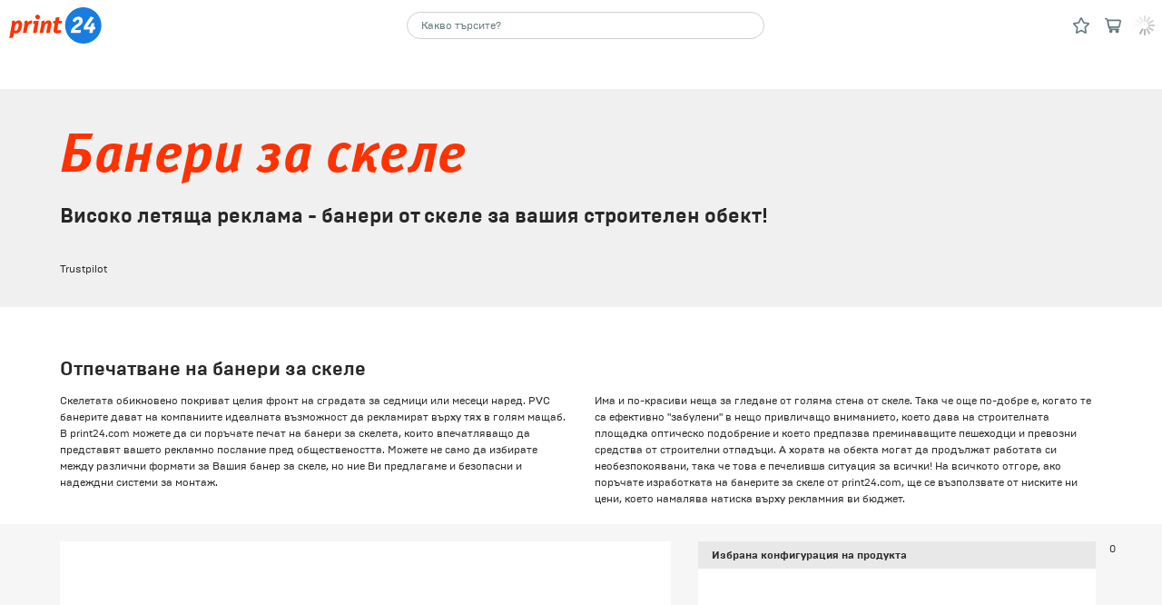

--- FILE ---
content_type: text/html; charset=utf-8
request_url: https://print24.com/bg/large-format/scaffolding-banners
body_size: 128688
content:
<!DOCTYPE html><html lang="bg-BG"><head><meta charSet="utf-8"/><link rel="preconnect" href="https://res.cloudinary.com" crossorigin=""/><link rel="preconnect" href="https://ssl.gstatic.com" crossorigin=""/><link rel="preconnect" href="https://apis.google.com" crossorigin=""/><link rel="preconnect" href="https://www.googletagmanager.com" crossorigin=""/><meta name="viewport" content="width=device-width, initial-scale=1, maximum-scale=1, user-scalable=no"/><link rel="stylesheet" href="/_next/static/css/cc88d03c6528dacf.css" data-precedence="next"/><link rel="preload" as="script" fetchPriority="low" href="/_next/static/chunks/webpack-3212d5efe4f4c41f.js"/><script src="/_next/static/chunks/main-app-609caa0bd266798f.js" async=""></script><script src="/_next/static/chunks/app/%5Blang%5D/layout-bbc2b8db9b1da9c4.js" async=""></script><script src="/_next/static/chunks/app/%5Blang%5D/page-7f67a426d8883773.js" async=""></script><title>Отпечатване на големи банери за скеле | Отпечатване на изключително големи банери | print24</title><meta name="description" content="Големи транспаранти за скеле ✓ 2 000 x 2 050 mm ✓ 500 gsm PVC брезент ✓ Много аксесоари ✓ Водоустойчив и устойчив на ултравиолетови лъчи"/><meta name="robots" content="index, follow"/><meta name="google-site-verification" content="5nLlA8INbJ1Bm0Xb3H8CARBSBJko884cI0hgRb2-ReU"/><meta name="apple-mobile-web-app-title" content="print24 | Better print online!"/><meta name="application-name" content="print24 | Better print online!"/><meta name="msapplication-TileColor" content="#ffffff"/><meta name="msapplication-TileImage" content="/static/images/favicons/mstile-144x144.png?v=2"/><meta name="theme-color" content="#ffffff"/><link rel="canonical" href="https://print24.com/bg/large-format/scaffolding-banners"/><link rel="alternate" hrefLang="x-default" href="https://print24.com/de/grossformat/geruestbanner"/><link rel="alternate" hrefLang="de-AT" href="https://print24.com/at/grossformat/geruestbanner"/><link rel="alternate" hrefLang="fr-BE" href="https://print24.com/be-fr/grand-format/baches-d-echafaudage"/><link rel="alternate" hrefLang="de-BE" href="https://print24.com/be-de/grossformat/geruestbanner"/><link rel="alternate" hrefLang="nl-BE" href="https://print24.com/be-nl/grootformaat/steigerbanners-spandoeken"/><link rel="alternate" hrefLang="bg-BG" href="https://print24.com/bg/large-format/scaffolding-banners"/><link rel="alternate" hrefLang="hr-HR" href="https://print24.com/hr/veliki-formati/baneri-cerade-za-skele"/><link rel="alternate" hrefLang="cs-CZ" href="https://print24.com/cz/velkoformaty/lesenarske-transparenty"/><link rel="alternate" hrefLang="da-DK" href="https://print24.com/dk/storformat/stilladsbannere"/><link rel="alternate" hrefLang="et-EE" href="https://print24.com/ee/suured-formaadid/tellingute-bannerid"/><link rel="alternate" hrefLang="fi-FI" href="https://print24.com/fi-fi/suuri-koko/rakennustelinebannerit"/><link rel="alternate" hrefLang="sv-FI" href="https://print24.com/fi-sv/stor-format/byggnadsstallningsbanderoller"/><link rel="alternate" hrefLang="fr-FR" href="https://print24.com/fr/grand-format/baches-d-echafaudage"/><link rel="alternate" hrefLang="de-DE" href="https://print24.com/de/grossformat/geruestbanner"/><link rel="alternate" hrefLang="el-GR" href="https://print24.com/gr-el/large-format/scaffolding-bannners"/><link rel="alternate" hrefLang="en-GR" href="https://print24.com/gr-en/large-format/scaffolding-banners"/><link rel="alternate" hrefLang="hu-HU" href="https://print24.com/hu/nagymeretu-termekek/allvany-banner"/><link rel="alternate" hrefLang="en-IE" href="https://print24.com/ie/large-format/scaffolding-banners"/><link rel="alternate" hrefLang="it-IT" href="https://print24.com/it/grande-formato/striscioni-per-ponteggi"/><link rel="alternate" hrefLang="lv-LV" href="https://print24.com/lv/lielformata-druka/sastatnu-baneri"/><link rel="alternate" hrefLang="lt-LT" href="https://print24.com/lt/dideli-formatai/pastoliu-baneriai"/><link rel="alternate" hrefLang="fr-LU" href="https://print24.com/lu-fr/grand-format/baches-d-echafaudage"/><link rel="alternate" hrefLang="de-LU" href="https://print24.com/lu-de/grossformat/geruestbanner"/><link rel="alternate" hrefLang="nl-NL" href="https://print24.com/nl/grootformaat/steigerbanners-spandoeken"/><link rel="alternate" hrefLang="no-NO" href="https://print24.com/no/storformat/stillasbannere"/><link rel="alternate" hrefLang="pl-PL" href="https://print24.com/pl/wielkie-formaty/banery-na-rusztowaniach"/><link rel="alternate" hrefLang="pt-PT" href="https://print24.com/pt/grande-formato/lonas-de-andaimes"/><link rel="alternate" hrefLang="ro-RO" href="https://print24.com/ro/format-impresionant-de-mare/bannere-pentru-schele"/><link rel="alternate" hrefLang="sk-SK" href="https://print24.com/sk/velkoformaty/lesenarske-transparenty"/><link rel="alternate" hrefLang="sl-SI" href="https://print24.com/si/veliki-formati/bannerji-za-delovne-odre"/><link rel="alternate" hrefLang="es-ES" href="https://print24.com/es/gran-formato/lonas-para-andamios"/><link rel="alternate" hrefLang="sv-SE" href="https://print24.com/se/stor-format/byggnadsstallningsbanderoller"/><link rel="alternate" hrefLang="de-CH" href="https://print24.com/ch-de/grossformat/geruestbanner"/><link rel="alternate" hrefLang="fr-CH" href="https://print24.com/ch-fr/grand-format/baches-d-echafaudage"/><link rel="alternate" hrefLang="it-CH" href="https://print24.com/ch-it/grande-formato/striscioni-per-ponteggi"/><link rel="alternate" hrefLang="en-GB" href="https://print24.com/uk/large-format/scaffolding-banners"/><meta property="og:title" content="Банери за скеле"/><meta property="og:description" content="Отпечатване на големи банери за скеле | Отпечатване на изключително големи банери | print24"/><meta property="og:url" content="https://print24.com/bg/large-format/scaffolding-banners"/><meta property="og:site_name" content="print24 BG"/><meta property="og:locale" content="bg-BG"/><meta property="og:image" content="https://res.cloudinary.com/unitedprint-com-se/image/upload/c_fill,f_auto,h_360,w_700/v1/master/kd3pfjyqvuida1llwgnw"/><meta property="og:image:type" content="image/png"/><meta property="og:type" content="website"/><meta name="twitter:card" content="summary_large_image"/><meta name="twitter:title" content="Банери за скеле"/><meta name="twitter:description" content="Отпечатване на големи банери за скеле | Отпечатване на изключително големи банери | print24"/><meta name="twitter:image" content="https://res.cloudinary.com/unitedprint-com-se/image/upload/c_fill,f_auto,h_360,w_700/v1/master/kd3pfjyqvuida1llwgnw"/><meta name="twitter:image:type" content="image/png"/><link rel="apple-touch-icon" href="/static/images/favicons/apple-touch-icon.png?v=2" sizes="180x180" type="image/png"/><link rel="icon" href="/static/images/favicons/favicon-32x32.png?v=2" sizes="32x32" type="image/png"/><link rel="icon" href="/static/images/favicons/favicon-16x16.png?v=2" sizes="16x16" type="image/png"/><link rel="icon" href="/static/images/favicons/android-chrome-48x48.png?v=2" sizes="48x48" type="image/png"/><link rel="icon" href="/static/images/favicons/android-chrome-96x96.png?v=2" sizes="96x96" type="image/png"/><link rel="icon" href="/static/images/favicons/android-chrome-144x144.png?v=2" sizes="144x144" type="image/png"/><link rel="icon" href="/static/images/favicons/android-chrome-192x192.png?v=2" sizes="192x192" type="image/png"/><link rel="manifest" href="/static/images/favicons/site.webmanifest?v=2"/><link rel="mask-icon" href="/static/images/favicons/safari-pinned-tab.svg?v=2"/><link rel="shortcut icon" href="/favicon.ico?v=2"/><script src="/_next/static/chunks/polyfills-42372ed130431b0a.js" noModule=""></script></head><body><noscript><iframe src="https://www.googletagmanager.com/ns.html?id=GTM-WTLV7MS" height="0" width="0" style="display:none;visibility:hidden"></iframe></noscript><div id="check-mobile"></div><div id="svgSprite"><div><svg style="position:absolute;width:0;height:0" xmlns="http://www.w3.org/2000/svg"><defs><clipPath id="a" transform="translate(-.73)"><path d="M-5-8h24v24H-5z" fill="none"/></clipPath></defs><symbol id="ico_addressbook" viewBox="0 0 14 20"><path d="M12 0H2a2 2 0 0 0-2 2v16a2 2 0 0 0 2 2h10a2 2 0 0 0 2-2V2a2 2 0 0 0-2-2zM4.9 1h4a1 1 0 0 1 0 2h-4a1 1 0 0 1 0-2zm5.1 9.07a3 3 0 1 1-3-3 3 3 0 0 1 3 3zM12 18H2v-1.36A2.73 2.73 0 0 1 4.81 14h4.38A2.73 2.73 0 0 1 12 16.64z" fill="currentColor"/></symbol><symbol id="ico_amazon" viewBox="0.818 0 22.362 24"><path d="M19.585 14.864c-.576-.8-1.192-1.448-1.192-2.929V7.012c0-2.086.146-4.002-1.392-5.438C15.79.41 13.779 0 12.243 0 9.237 0 5.881 1.122 5.177 4.838c-.076.394.213.604.472.66l3.061.333c.288-.015.495-.297.549-.582.263-1.279 1.335-1.897 2.54-1.897.651 0 1.391.241 1.775.82.443.652.383 1.541.383 2.294v.41c-1.832.204-4.227.341-5.942 1.095-1.979.855-3.37 2.599-3.37 5.164 0 3.284 2.071 4.926 4.731 4.926 2.247 0 3.476-.531 5.209-2.297.576.829.763 1.233 1.813 2.105a.65.65 0 0 0 .746-.074l.008.007c.629-.562 1.775-1.558 2.423-2.099.257-.209.214-.553.01-.839zm-5.626-4.774c-.001 1.232.027 2.256-.592 3.352-.502.891-1.301 1.438-2.186 1.438-1.214 0-1.922-.924-1.922-2.292 0-2.692 2.415-3.182 4.7-3.182v.684zm6.744 9.693c-2.748 1.472-5.735 2.181-8.453 2.181-4.027 0-7.927-1.394-11.081-3.706-.277-.201-.481.154-.251.416C3.843 22 7.704 24 11.994 24c3.061 0 6.613-1.214 9.066-3.494.406-.377.058-.945-.357-.723z"/><path d="M23.094 18.342c-.271-.336-2.611-.626-4.039.377-.221.154-.183.367.062.338.805-.097 2.595-.313 2.913.098s-.355 2.094-.656 2.845c-.091.228.104.319.311.147 1.336-1.122 1.683-3.467 1.409-3.805z"/></symbol><symbol id="ico_apple" viewBox="0.189 0 20 24.563"><path d="M16.892 13.049c.035 3.717 3.261 4.954 3.297 4.97-.027.087-.516 1.763-1.7 3.494-1.024 1.496-2.086 2.987-3.76 3.018-1.645.03-2.173-.976-4.054-.976-1.88 0-2.467.944-4.024 1.006-1.615.061-2.846-1.618-3.878-3.109-2.109-3.05-3.721-8.617-1.557-12.375C2.292 7.21 4.213 6.028 6.299 5.998c1.587-.03 3.084 1.067 4.054 1.067.969 0 2.789-1.32 4.702-1.126.801.033 3.049.323 4.493 2.437-.117.072-2.683 1.566-2.656 4.673m-3.09-9.127c.857-1.039 1.435-2.484 1.277-3.922-1.236.05-2.731.824-3.619 1.862-.794.919-1.491 2.39-1.303 3.799 1.379.107 2.787-.7 3.645-1.739"/></symbol><symbol id="ico_arrow-left" viewBox="0 0 8.4 12.52"><path d="M.4 7l6.3 5.3a1.07 1.07 0 0 0 1.1.1 1 1 0 0 0 .6-.9V1a1 1 0 0 0-.6-.9 1.07 1.07 0 0 0-1.1.1L.4 5.51a1.23 1.23 0 0 0-.4.8.87.87 0 0 0 .4.69z"/></symbol><symbol id="ico_arrow-open" viewBox="0 0 6.87 6.87"><path fill="none" stroke="currentColor" stroke-linecap="round" stroke-miterlimit="10" d="M6.27.6L.5 6.37"/><path d="M6.46 0L3.08.63a.51.51 0 0 0-.41.47.36.36 0 0 0 .08.23l2.78 2.78A.41.41 0 0 0 6.1 4a.47.47 0 0 0 .13-.25L6.86.41A.33.33 0 0 0 6.67 0h-.21"/></symbol><symbol id="ico_arrow-right" viewBox="-0.936 -0.586 207 310"><path d="M198.426 134.162L39.686 5.184c-7.441-4.96-17.362-7.44-27.284-2.48C4.961 5.184 0 12.625 0 22.546v262.915c0 9.922 4.961 17.363 14.882 22.323 7.441 2.48 17.362 2.48 24.803-4.96l156.26-131.458c4.961-4.961 9.922-12.402 9.922-19.843s-2.48-12.4-7.441-17.361z"/></symbol><symbol id="ico_arrow" viewBox="0 0 12.54 8.32"><g clip-path="url(#a)"><path d="M7.77 8L13 1.64A1 1 0 0 0 12.27 0H1.73A1 1 0 0 0 1 1.64L6.23 8a1 1 0 0 0 1.54 0" transform="translate(-.73)" fill="currentColor"/></g></symbol><symbol id="ico_calculate" viewBox="0 0 15 20"><path d="M13.5 0h-12A1.54 1.54 0 0 0 0 1.5v17A1.54 1.54 0 0 0 1.5 20h12a1.54 1.54 0 0 0 1.5-1.5v-17A1.54 1.54 0 0 0 13.5 0zm-10 18A1.5 1.5 0 1 1 5 16.5 1.54 1.54 0 0 1 3.5 18zm0-4A1.5 1.5 0 1 1 5 12.5 1.54 1.54 0 0 1 3.5 14zm0-4A1.5 1.5 0 1 1 5 8.5 1.54 1.54 0 0 1 3.5 10zm4 8A1.5 1.5 0 1 1 9 16.5 1.54 1.54 0 0 1 7.5 18zm0-4A1.5 1.5 0 1 1 9 12.5 1.54 1.54 0 0 1 7.5 14zm0-4A1.5 1.5 0 1 1 9 8.5 1.54 1.54 0 0 1 7.5 10zm4 8a1.5 1.5 0 1 1 1.5-1.5 1.54 1.54 0 0 1-1.5 1.5zm0-4a1.5 1.5 0 1 1 1.5-1.5 1.54 1.54 0 0 1-1.5 1.5zm0-4A1.5 1.5 0 1 1 13 8.5a1.54 1.54 0 0 1-1.5 1.5zM13 4.5A1.54 1.54 0 0 1 11.5 6h-8A1.54 1.54 0 0 1 2 4.5v-1A1.54 1.54 0 0 1 3.5 2h8A1.54 1.54 0 0 1 13 3.5z"/></symbol><symbol id="ico_calender" viewBox="0 0 20 21"><path d="M14 3v1a2 2 0 0 0 4 0V3a2 2 0 0 1 2 2v14a2 2 0 0 1-2 2H2a2 2 0 0 1-2-2V5a2 2 0 0 1 2-2v1a2 2 0 0 0 4 0V3zm4 4H2v12h16zM8.4 9.7a2.34 2.34 0 0 1 .7 1.7c0 1.1-.4 1.7-1.5 2.8l-1.3 1.3h2.9v1.4h-5v-1.3l2.2-2.3c1-1.1 1.1-1.3 1.1-1.9a1.45 1.45 0 0 0-.2-.7.91.91 0 0 0-.7-.3c-.8 0-1 .6-1 1.3H4.2a2.21 2.21 0 0 1 .6-1.9A2.5 2.5 0 0 1 6.6 9a2.87 2.87 0 0 1 1.8.7zm5.9-.5v.6l-2 4.4h1.5v-1.8h1.5v1.7h.8v1.4h-.8v1.4h-1.5v-1.4h-3.2v-1.2L13 9.2zM16 0a.94.94 0 0 1 1 1v3a1 1 0 0 1-2 0V1a.94.94 0 0 1 1-1zM4 0a.94.94 0 0 1 1 1v3a.94.94 0 0 1-1 1 .94.94 0 0 1-1-1V1a.94.94 0 0 1 1-1z"/></symbol><symbol id="ico_camera" viewBox="0 0 36.1 25.8"><path fill="currentColor" d="M33.6 1.3l-7.8 7.1V5.7c0-3.1-2.6-5.7-5.7-5.7H5.7C2.6 0 0 2.6 0 5.7v14.4c0 3.1 2.6 5.7 5.7 5.7h14.4c3.1 0 5.7-2.6 5.7-5.7v-2.7l7.8 7.1c1.4 1.3 2.5.7 2.5-1.1v-21C36.1.5 35 0 33.6 1.3z"/></symbol><symbol id="ico_close" viewBox="0 0 16.6 16.6"><path d="M9.7 8.3l6.6-6.6A1 1 0 1 0 14.9.3L8.3 6.9 1.7.3A1 1 0 0 0 .3 1.7l6.6 6.6-6.6 6.6a1 1 0 1 0 1.4 1.4l6.6-6.6 6.6 6.6a1 1 0 1 0 1.4-1.4z" fill-rule="evenodd"/></symbol><symbol id="ico_dataLoad" viewBox="0 0 18.4 20"><path d="M11.2 15.1c.6 0 1 .5 1 1V19c0 .6-.5 1-1 1s-1-.5-1-1v-2.9c0-.5.4-1 1-1zM12 0c1.1 0 2 .9 2 2v3.8c-.3-.9-1.1-1.6-2-1.9V2H2v16h2.2c.1.4.4.9.7 1.2.4.4 1 .7 1.6.8H2c-1.1 0-2-.9-2-2V2C0 .9.9 0 2 0h10zm.8 14.5c.4-.4 1-.4 1.4 0l2 2c.4.4.4 1 0 1.4-.2.2-.4.3-.7.3-.3 0-.5-.1-.7-.3l-2-2c-.4-.4-.4-1 0-1.4zm-4.7 0c.4-.4 1-.4 1.4 0 .4.4.4 1 0 1.4l-2 2c-.2.2-.4.3-.7.3-.6 0-1-.5-1-1 0-.3.1-.5.3-.7l2-2zm9.3-2.6c.6 0 1 .5 1 1s-.5 1-1 1h-2.9c-.6 0-1-.5-1-1s.5-1 1-1h2.9zm-9.5 0c.6 0 1 .5 1 1s-.5 1-1 1H5c-.6 0-1-.5-1-1s.5-1 1-1h2.9zm6.9-4.1c.4-.4 1-.4 1.4 0 .4.4.4 1 0 1.4l-2 2c-.2.2-.5.3-.7.3-.6 0-1-.5-1-1 0-.3.1-.5.3-.7l2-2zm-8.7 0c.4-.4 1-.4 1.4 0l2 2c.4.4.4 1 0 1.4-.2.2-.4.3-.7.3-.3 0-.5-.1-.7-.3l-2-2c-.4-.4-.4-1 0-1.4zm5.1-2.1c.6 0 1 .5 1 1v2.9c0 .6-.5 1-1 1s-1-.5-1-1V6.7c0-.6.4-1 1-1z" fill-rule="evenodd" clip-rule="evenodd" fill="currentColor"/></symbol><symbol id="ico_dataOk" viewBox="0 0 18 20.5"><path d="M14 7.1V2.5c0-1.1-.9-2-2-2H2c-1.1 0-2 .9-2 2v16c0 1.1.9 2 2 2h10c.7 0 1.3-.3 1.6-.9 2.6-1 4.3-3.4 4.4-6.1s-1.5-5.3-4-6.4zM2 18.5v-16h10v4c-.3 0-.5 0-.8-.1-1.8 0-3.5.7-4.8 2s-2 3-2 4.8c0 2 .9 3.9 2.4 5.2H2v.1zm13-7.4l-4.6 5.6c-.2.2-.5.4-.8.4h-.1c-.3 0-.6-.3-.8-.6l-1.4-3c-.2-.3-.1-.7.1-1 .2-.3.6-.5.9-.4.4 0 .7.3.8.6l.7 1.6 3.6-4.4c.3-.4 1-.5 1.4-.1s.5.9.2 1.3z"/></symbol><symbol id="ico_defaultaddress" viewBox="0 0 19.7 19.9"><path d="M1 9.8c-.6 0-1-.4-1-1 0-.3.1-.6.3-.8l9-7.8c.4-.3.9-.3 1.3 0L19.3 8c.4.4.4 1 .1 1.4-.4.4-1 .4-1.4.1l-8-7.2-8.3 7.3c-.2.1-.5.2-.7.2z"/><path d="M17.9 10.9L9.9 4l-8 6.9v7c0 1.1.9 2 2 2h12c1.1 0 2-.9 2-2v-7zm-3.8-.4l-5.4 6.7c-.2.2-.5.4-.8.4h-.1c-.3 0-.6-.3-.8-.6l-1.7-3.6c-.2-.5 0-1.1.5-1.3.5-.2 1.1 0 1.3.5l1 2.1 4.4-5.4c.3-.4 1-.5 1.4-.1.5.3.6.9.2 1.3z"/></symbol><symbol id="ico_deliveryAdress" viewBox="70.962 1270.147 24 24.185"><path d="M93.746 1282.095a1.216 1.216 0 0 0 .798-2.133l-10.94-9.516a1.216 1.216 0 0 0-1.608.011l-10.629 9.517a1.219 1.219 0 0 0 1.628 1.812l9.834-8.801 10.127 8.812c.218.19.499.297.79.298z"/><path d="M92.662 1283.392l-9.701-8.376-9.707 8.376h-.018v8.509a2.43 2.43 0 0 0 2.431 2.431h14.587a2.43 2.43 0 0 0 2.431-2.431v-8.509h-.023zm-9.802 8.076v-3.039a9.014 9.014 0 0 1-3.947-.506c-1.637-.745-2.083-5.211-2.083-5.211s1.635 1.896 3.085 1.896h2.945v-3.048l6.799 4.954-6.799 4.954z"/></symbol><symbol id="ico_download" viewBox="0 0 18 19"><path d="M16.6 16a1.5 1.5 0 0 1 0 3H1.4a1.5 1.5 0 0 1 0-3zM12 0v6.2h4l-6.2 7.4a1 1 0 0 1-1.6 0L2 6.2h4V0z"/></symbol><symbol id="ico_duplicate" viewBox="0 0 18 20"><path d="M16 4h-4V2a2 2 0 0 0-2-2H2a2 2 0 0 0-2 2v12a2 2 0 0 0 2 2h4v2a2 2 0 0 0 2 2h8a2 2 0 0 0 2-2V6a2 2 0 0 0-2-2zm0 14H8V6h8z"/></symbol><symbol id="ico_edit" viewBox="0 0 20.06 19.97"><path d="M5.1 14.6l4.3 4.3-.7.7L2 22l2.4-6.7zm10-10l4.3 4.3-9.3 9.3-4.3-4.3zm2-2A3 3 0 0 1 21 3c1.2 1.2 1.4 2.9.5 3.8l-1.3 1.3-4.3-4.3z" transform="translate(-2 -2.03)"/></symbol><symbol id="ico_email" viewBox="0 0 20 16"><path d="M20 3.6v10.9a1.54 1.54 0 0 1-1.5 1.5h-17A1.54 1.54 0 0 1 0 14.5V3.6l8.4 5.7a3.07 3.07 0 0 0 3.2 0zM18.5 0A1.59 1.59 0 0 1 20 1.2l-9.5 6.4a.75.75 0 0 1-.9 0L0 1.2A1.59 1.59 0 0 1 1.5 0h17z"/></symbol><symbol id="ico_facebook" viewBox="0 0 13 17"><path fill="currentColor" d="M11.635 0v3.543H8.447a.713.713 0 0 0-.707.707v2.125h3.543v3.543H7.74V17H4.197V9.918H1.365V6.375h2.832V4.25A4.25 4.25 0 0 1 8.092 0h3.543z"/></symbol><symbol id="ico_factsheet" viewBox="0 0 14 20"><path d="M12 0a2 2 0 0 1 2 2v16a2 2 0 0 1-2 2H2a2 2 0 0 1-2-2V2a2 2 0 0 1 2-2h10zm0 2H2v16h10zm-2 12.3a.94.94 0 0 1 1 1 1.06 1.06 0 0 1-.9 1H6.9a.94.94 0 0 1-1-1 1.06 1.06 0 0 1 .9-1H10zm-6 0a1 1 0 0 1 0 2 1 1 0 0 1 0-2zm6-3a.94.94 0 0 1 1 1 1.06 1.06 0 0 1-.9 1H6.9a.94.94 0 0 1-1-1 1.06 1.06 0 0 1 .9-1H10zm-6 0a1 1 0 0 1 0 2 1 1 0 0 1 0-2zm6-3a.94.94 0 0 1 1 1 1.06 1.06 0 0 1-.9 1H6.9a.94.94 0 0 1-1-1 1.06 1.06 0 0 1 .9-1H10zm-6 0a.94.94 0 0 1 1 1 .94.94 0 0 1-1 1 .94.94 0 0 1-1-1 .94.94 0 0 1 1-1zm6-4.6a.94.94 0 0 1 1 1 1.06 1.06 0 0 1-.9 1H4a.94.94 0 0 1-1-1 1.06 1.06 0 0 1 .9-1H10z" fill-rule="evenodd"/></symbol><symbol id="ico_fail" viewBox="0 0 27.8 27.8"><path d="M13.9 0a13.9 13.9 0 1 0 13.9 13.9A13.9 13.9 0 0 0 13.9 0zm7.8 19.7a1.5 1.5 0 0 1 .3 1.7 1.61 1.61 0 0 1-1.4 1h-.1a1.23 1.23 0 0 1-.8-.4l-5.9-5.9L7.9 22a1.16 1.16 0 0 1-1 .4 1.61 1.61 0 0 1-1.4-1v-.1a1.33 1.33 0 0 1 .4-1.4l5.9-5.9-5.9-5.9A1.48 1.48 0 0 1 8 6l5.9 5.91L19.8 6h.05a1.45 1.45 0 0 1 2 0l.1.1a1.67 1.67 0 0 1-.1 2L16 14z"/></symbol><symbol id="ico_file" viewBox="0 0 14 20"><path d="M14 5.6c0-.5-.2-.6-.5-.9L9.4.6 9 .2C8.8 0 8.5 0 8.5 0H2C.9 0 0 .9 0 2v16c0 1.1.9 2 2 2h10c1.1 0 2-.9 2-2V5.6zM12 6H8V2l4 4zm0 12H2V2h4v4c0 1.1.9 2 2 2h4v10z"/></symbol><symbol id="ico_filter" viewBox="0 0 18 20"><path d="M13 14a2.91 2.91 0 0 1 2.8 2H17a1 1 0 0 1 0 2h-1.2a3 3 0 0 1-5.6 0H1a1 1 0 0 1 0-2h9.2a2.91 2.91 0 0 1 2.8-2zM6 7a2.91 2.91 0 0 1 2.8 2H17a1 1 0 0 1 0 2H8.8a3 3 0 0 1-5.6 0H1a1 1 0 0 1 0-2h2.2A2.91 2.91 0 0 1 6 7zm7-7a2.91 2.91 0 0 1 2.8 2H17a.94.94 0 0 1 1 1 .94.94 0 0 1-1 1h-1.2a3 3 0 0 1-5.6 0H1a.94.94 0 0 1-1-1 .94.94 0 0 1 1-1h9.2A2.91 2.91 0 0 1 13 0z" fill-rule="evenodd"/></symbol><symbol id="ico_google" viewBox="0 0 2443 2500"><path d="M2415.412 1018.712h-1169.58v462.29h686.517c-13.836 114.886-88.578 287.9-254.676 404.16-105.19 73.359-246.374 124.571-431.841 124.571-329.418 0-609.008-217.3-708.674-517.653-26.298-77.51-41.518-160.563-41.518-246.374 0-85.82 15.22-168.864 40.134-246.374 101.05-300.354 380.64-517.662 710.058-517.662 233.912 0 391.698 101.04 481.67 185.477l351.564-343.263C1863.151 123.187 1582.168 0 1245.832 0 758.618 0 337.845 279.59 132.998 686.518 48.571 855.382.126 1045.01.126 1245.706s48.444 390.314 132.872 559.18c204.847 406.928 625.62 686.526 1112.834 686.526 336.336 0 618.692-110.734 824.933-301.736 235.296-217.31 370.944-537.042 370.944-916.288 0-102.424-8.31-177.166-26.297-254.676z"/></symbol><symbol id="ico_home" viewBox="0 0 19.65 19.91"><path d="M9.84 4.01l8 6.9v7a2 2 0 0 1-2 2h-12a2 2 0 0 1-2-2v-7zm.8-3.7l8.7 7.8a1 1 0 0 1-1.3 1.5l-8.1-7.3-8.3 7.2a.84.84 0 0 1-.7.2 1 1 0 0 1-.9-.6 1.13 1.13 0 0 1 .3-1.1l9-7.8a1 1 0 0 1 1.3.1z"/></symbol><symbol id="ico_houseList" viewBox="0 0 19.7 19.9"><path d="M1 9.8c-.6 0-1-.4-1-1 0-.3.1-.6.3-.8l9-7.8c.4-.3.9-.3 1.3 0L19.3 8c.4.4.4 1 .1 1.4-.4.4-1 .4-1.4.1l-8-7.2-8.3 7.3c-.2.1-.5.2-.7.2z"/><path d="M17.9 10.9L9.9 4l-8 6.9v7c0 1.1.9 2 2 2h12c1.1 0 2-.9 2-2v-7zm-7 7h-4c-.6 0-1-.4-1-1s.4-1 1-1h4c.6 0 1 .4 1 1s-.5 1-1 1zm2-3h-6c-.6 0-1-.4-1-1s.4-1 1-1h6c.6 0 1 .4 1 1 0 .5-.5 1-1 1zm0-3h-6c-.6 0-1-.4-1-1s.4-1 1-1h6c.6 0 1 .4 1 1s-.5 1-1 1z"/></symbol><symbol id="ico_info" viewBox="0 0 20 20"><path d="M12 2A10 10 0 1 1 2 12 10 10 0 0 1 12 2zm1 8h-2v8h2zm0-4h-2v2h2z" transform="translate(-2 -2)"/></symbol><symbol id="ico_invoice" viewBox="166.666 24 16.8 24"><path d="M183.421 30.737a2.419 2.419 0 0 0-.207-.582c-.022-.047-.048-.091-.073-.137a2.377 2.377 0 0 0-.376-.509l-4.8-4.8a2.314 2.314 0 0 0-.368-.301 2.088 2.088 0 0 0-.198-.106 2.162 2.162 0 0 0-.216-.12 2.142 2.142 0 0 0-.259-.078c-.063-.02-.12-.044-.188-.058a2.48 2.48 0 0 0-.47-.046h-7.2a2.4 2.4 0 0 0-2.4 2.4v19.2a2.4 2.4 0 0 0 2.4 2.4h12a2.4 2.4 0 0 0 2.4-2.4V31.2a2.39 2.39 0 0 0-.045-.463zm-2.355.463h-4.8v-4.8l4.8 4.8zm0 14.4h-12V26.4h4.8v4.8a2.4 2.4 0 0 0 2.4 2.4h4.8v12z"/><path d="M178.666 42h-4.8a1.2 1.2 0 1 0 0 2.4h4.8a1.2 1.2 0 1 0 0-2.4zm0-3.6h-7.2a1.2 1.2 0 0 0 0 2.4h7.2a1.2 1.2 0 1 0 0-2.4zm-8.4-2.4a1.2 1.2 0 0 0 1.2 1.2h7.2a1.2 1.2 0 0 0 0-2.4h-7.2a1.2 1.2 0 0 0-1.2 1.2z"/></symbol><symbol id="ico_link" viewBox="0 0 19.83 19.77"><path d="M6 7.65a3.8 3.8 0 0 1 5.4 0l.7.7a1 1 0 0 1 .3 1 1 1 0 0 1-.7.7 1 1 0 0 1-1-.3l-.7-.7a1.87 1.87 0 0 0-2.6 0l-4.9 4.9a1.9 1.9 0 0 0-.5 1.3 2.11 2.11 0 0 0 .5 1.3l.7.7a1.87 1.87 0 0 0 2.6 0l2.6-2.6a1 1 0 0 1 1.4 1.4l-2.6 2.6a3.8 3.8 0 0 1-5.4 0l-.7-.7a3.86 3.86 0 0 1 0-5.4zm6.6-6.6a4 4 0 0 1 5.4 0l.7.7a3.8 3.8 0 0 1 0 5.4l-4.9 4.9a3.8 3.8 0 0 1-5.4 0l-.7-.7a1 1 0 0 1 1.4-1.4l.7.7a1.87 1.87 0 0 0 2.6 0l4.9-4.9a1.87 1.87 0 0 0 0-2.6l-.7-.7a1.87 1.87 0 0 0-2.6 0l-2.6 2.6a1 1 0 0 1-1.4-1.4z"/></symbol><symbol id="ico_list" viewBox="0 0 22 18"><path fill="currentColor" d="M20 18H2c-1.103 0-2-.896-2-2s.897-2 2-2h18a2 2 0 0 1 0 4zm0-7H2c-1.103 0-2-.896-2-2s.897-2 2-2h18a2 2 0 0 1 0 4zm0-7H2C.897 4 0 3.103 0 2s.897-2 2-2h18c1.104 0 2 .897 2 2s-.896 2-2 2z"/></symbol><symbol id="ico_lock" viewBox="0 0 16 20"><path d="M14.5 6H14c0-3.3-2.7-6-6-6S2 2.7 2 6h-.5C.7 6 0 6.7 0 7.5v11c0 .8.7 1.5 1.5 1.5h13c.8 0 1.5-.7 1.5-1.5v-11c0-.8-.7-1.5-1.5-1.5zm-5.4 6.3c-.1 0-.1 0 0 0L9 15.7c0 .6-.4 1-1 1s-1-.4-1-1v-3.4h-.1c-.6-.6-.6-1.5 0-2.1.6-.6 1.5-.6 2.1 0 .6.5.6 1.5.1 2.1zM4 6c0-2.2 1.8-4 4-4s4 1.8 4 4H4z"/></symbol><symbol id="ico_message" viewBox="0 0 19.46 20.91"><path d="M3.49 20.91v-5.48A8.47 8.47 0 0 1 0 8.73C0 3.92 4.37 0 9.73 0s9.73 3.92 9.73 8.73-4.36 8.73-9.73 8.73a11.27 11.27 0 0 1-1.16-.06zM9.73 2C5.47 2 2 5 2 8.73a6.42 6.42 0 0 0 3.05 5.35l.44.3v2.71l2.58-1.78.39.06a9 9 0 0 0 1.27.09c4.27 0 7.73-3 7.73-6.73S14 2 9.73 2z" fill="currentColor"/></symbol><symbol id="ico_minus" viewBox="0 0 12 4"><path d="M0 0h12v4H0V0z"/></symbol><symbol id="ico_ok" viewBox="0 0 20 20"><path d="M10 0a10 10 0 1 0 10 10 10.33 10.33 0 0 0-2.9-7.1A9.73 9.73 0 0 0 10 0zm5 6.7l-6.4 7.9a1.09 1.09 0 0 1-.9.4c-.3 0-.6-.3-.8-.6l-2-4.2a1 1 0 1 1 1.8-.8L8 12.2l5.4-6.7a1 1 0 0 1 1.4-.1c.5.2.5.9.2 1.3z"/></symbol><symbol id="ico_pagezoom" viewBox="0 0 18 20.1"><path d="M10.5.9l7.4 16.9c.3.8 0 1.7-.8 2.1-.8.3-1.7 0-2.1-.8L13.2 15H4.9l-1.8 4.1c-.3.7-1.1 1.1-1.9.9l-.2-.1c-.8-.3-1.2-1.3-.8-2.1L7.6.9c.3-.6.9-1 1.5-.9.6-.1 1.2.3 1.4.9zM9 5.4l-2.8 6.4h5.6L9 5.4z"/></symbol><symbol id="ico_parcel" viewBox="0 0 16 18"><path d="M0 16.5c0 .8.7 1.5 1.5 1.5h13c.8 0 1.5-.7 1.5-1.5V4H0v12.5zM6 6h4c.6 0 1 .4 1 1s-.4 1-1 1H6c-.6 0-1-.4-1-1s.4-1 1-1zm8.5-6h-13C.7 0 0 .7 0 1.5V3h16V1.5c0-.8-.7-1.5-1.5-1.5z"/></symbol><symbol id="ico_paymentCards" viewBox="0 0 22.5 16.3"><path d="M21.4 6H8.2c-.6 0-1 .5-1 1.1v8.2c0 .6.5 1.1 1.1 1.1h13.2c.6 0 1.1-.5 1.1-1.1V7.1C22.5 6.5 22 6 21.4 6zM8.9 7.2h11.8c.3 0 .6.3.6.6v.8h-13v-.8c0-.3.3-.6.6-.6zm11.8 8H8.9c-.3 0-.6-.3-.6-.6v-3.8h13v3.8c0 .3-.3.6-.6.6z"/><path d="M14.8.8c-.2-.6-.7-.9-1.3-.7L.8 3.5c-.6.1-.9.7-.8 1.2l2.1 7.9c.2.6.7.9 1.3.7l2.7-.7V7.1C6.2 6 7.1 5 8.2 5H16L14.8.8zM5.1 8.6l-2 .5c-.1.1-.2 0-.3-.1l-.5-2c0-.1 0-.2.1-.2l2-.5c.1 0 .2 0 .2.1l.5 2c.1.1.1.2 0 .2zm10.5 4.2H9.7c-.3 0-.5-.2-.5-.5s.2-.5.5-.5h5.9c.3 0 .5.2.5.5s-.2.5-.5.5z"/></symbol><symbol id="ico_person" viewBox="0 0 14 21.5"><path d="M7 0C4.2 0 2 2.2 2 5s2.2 5 5 5 5-2.2 5-5c0-2.7-2.2-5-5-5zm2 10.5H5c-2.7-.1-4.9 2-5 4.7v6.3h14v-6.3c-.1-2.7-2.3-4.8-5-4.7z"/></symbol><symbol id="ico_play" viewBox="0 0 20 20"><path d="M10 0A10 10 0 1 1 0 10 10 10 0 0 1 10 0zM7.5 4.8a1 1 0 0 0-.5.8v8.8a1 1 0 0 0 .5.8 1 1 0 0 0 .9-.1l5.7-4.4a1 1 0 0 0 0-1.4L8.4 4.9a1 1 0 0 0-.9-.1z"/></symbol><symbol id="ico_plus" viewBox="0 0 14 14"><path d="M5 9H0V5h5V0h4v5h5v4H9v5H5V9z"/></symbol><symbol id="ico_plusButton" viewBox="-0.009 1186.64 24 24.804"><path d="M21.588 1189.125a19.77 19.77 0 0 0-19.191 0v-.001a21.655 21.655 0 0 0 0 19.835 19.77 19.77 0 0 0 19.191 0 21.659 21.659 0 0 0 0-19.834zm-1.992 10.397h-7.125v7.125h-.96v-7.125H4.387v-.96h7.125v-7.125h.96v7.125h7.125v.96z"/></symbol><symbol id="ico_pocket" viewBox="0 0 18 17.8"><path d="M17.5 13.7v2.8c.1.6-.4 1.1-1 1.1H1.1c-.6.1-1.1-.4-1.1-1V5.2c0-.6.4-1.1 1-1.1h15.4c.5-.1 1 .3 1.1.9v3h-5.9c-1.1-.1-2.1.8-2.2 1.9v1.6c-.1 1.1.8 2.1 2 2.2h6.1zM15.4 3.4H7c.1 0 .2-.1.2-.1l6.3-1.8c.3-.1.6-.1.8 0 .4.1.7.3.7.6.1.5.2.9.4 1.3zm-3.6-2c-.5.2-1.1.3-1.6.4L4.8 3.3c-.5.1-.9.2-1.3.2v-.1c.1 0 .2-.1.3-.1 2.1-1 4.1-2.1 6.2-3.1.4-.3 1-.2 1.3.3 0 0 0 .1.1.1.1.3.2.5.4.8z"/><path d="M14.4 8.7h2.3c.5 0 .9.3 1.1.7.2.6.2 1.2.2 1.8 0 .3-.1.7-.2 1-.1.6-.6.9-1.2.9h-5c-1.2 0-1.5-.8-1.5-2.1 0-1.2.1-2.1 1.1-2.2h1.9c.5-.1.9-.1 1.3-.1zM13 10.9c0-.5-.4-.9-1-.9-.5 0-.9.4-.9 1 0 .5.4.9.9.9.6 0 1-.4 1-1z"/></symbol><symbol id="ico_price" viewBox="0 0 20.2 20.28"><path d="M19.68 7.7L12.58.6a1.93 1.93 0 0 0-2.8 0l-7.8 7.8a2 2 0 0 0-.5.9L.08 15a1.9 1.9 0 0 0 .5 1.9l2.8 2.8a1.9 1.9 0 0 0 1.9.5l5.7-1.5a2.62 2.62 0 0 0 .9-.5l7.7-7.7a2 2 0 0 0 .6-1.4 1.55 1.55 0 0 0-.5-1.4zm-14 9.1a1.38 1.38 0 0 1-1.6.3 1.69 1.69 0 0 1-.9-1.4 1.57 1.57 0 0 1 .9-1.4 1.53 1.53 0 0 1 1.6.3 1.57 1.57 0 0 1 0 2.2zm8.9-5.1a2.53 2.53 0 0 1-1.8 1 2.28 2.28 0 0 1-1.9-.7l-.7.6-1-.9.7-.7-.6-.6-.7.7-.9-.9.7-.7a2.64 2.64 0 0 1-.7-1.9 2.23 2.23 0 0 1 1-1.8 2.52 2.52 0 0 1 2-.9 2.61 2.61 0 0 1 2 1l.1.1-1 1-.1-.1a1.19 1.19 0 0 0-.9-.5 1.28 1.28 0 0 0-1 .4 1.23 1.23 0 0 0-.4.8 1.88 1.88 0 0 0 .2.8l1.1-1.1.9.9-1.1 1.1.6.6 1.1-1.1.9.9-1.1 1.1a.78.78 0 0 0 .8.2 2 2 0 0 0 .8-.4 1 1 0 0 0 .4-1 1.05 1.05 0 0 0-.5-.9l-.1-.1 1.1-1 .1.1a2.61 2.61 0 0 1 1 2 3 3 0 0 1-1 2z"/></symbol><symbol id="ico_print" viewBox="0 0 20 20"><path d="M18.5 5h-17A1.54 1.54 0 0 0 0 6.5v8A1.54 1.54 0 0 0 1.5 16H4v1.5A2.48 2.48 0 0 0 6.5 20h7a2.48 2.48 0 0 0 2.5-2.5V16h2.5a1.54 1.54 0 0 0 1.5-1.5v-8A1.54 1.54 0 0 0 18.5 5zM14 13v4.5a.47.47 0 0 1-.5.5h-7a.47.47 0 0 1-.5-.5V13zm2-13v4H4V0z"/></symbol><symbol id="ico_products" viewBox="0 0 17 17"><path d="M2.5 12A2.5 2.5 0 1 1 0 14.5 2.48 2.48 0 0 1 2.5 12zm6 0A2.5 2.5 0 1 1 6 14.5 2.48 2.48 0 0 1 8.5 12zm6 0a2.5 2.5 0 1 1-2.5 2.5 2.48 2.48 0 0 1 2.5-2.5zm-12-6A2.5 2.5 0 1 1 0 8.5 2.48 2.48 0 0 1 2.5 6zm6 0A2.5 2.5 0 1 1 6 8.5 2.48 2.48 0 0 1 8.5 6zm6 0A2.5 2.5 0 1 1 12 8.5 2.48 2.48 0 0 1 14.5 6zm-12-6A2.5 2.5 0 1 1 0 2.5 2.48 2.48 0 0 1 2.5 0zm6 0A2.5 2.5 0 1 1 6 2.5 2.48 2.48 0 0 1 8.5 0zm6 0A2.5 2.5 0 1 1 12 2.5 2.48 2.48 0 0 1 14.5 0z"/></symbol><symbol id="ico_saving_subscription" viewBox="0 0 70 70"><path id="path-1_00000158717735428638379290000011686992068009925251_" fill="currentColor" d="M68.1 33.8c1 0 1.9.9 1.9 1.9-.3 15.3-10.5 28.7-25.4 33-14.1 4-28.9-1.2-37.5-12.5L3 59.8l.3-10.3c0-.3.2-.6.4-.8.2-.2.5-.3.8-.3h.1l10.2 1-4.9 4.3c7.6 10.3 21 15 33.6 11.4 13.3-3.8 22.4-15.8 22.7-29.4 0-1.1.9-2 1.9-1.9zM17.4 19.3c2.7 0 5.1 1.6 6.1 4.1.3-.1.7-.1 1-.1h24.9c1.2 0 2.4.5 3.2 1.4.6.7.9 1.7.7 2.6l-2.6 12.1c-.4 1.8-2.1 3-3.9 2.9h-19c.5 1.1 1.6 1.7 2.8 1.7h16.5c1 0 1.7.8 1.7 1.7 0 1-.8 1.7-1.7 1.7h-.2c1.5 1.5 1.5 3.9 0 5.3s-3.8 1.5-5.3 0-1.5-3.8 0-5.3h-9.3c1.2 1.1 1.4 2.9.7 4.4-.7 1.5-2.3 2.3-3.9 2.1s-2.9-1.5-3.2-3.1c-.3-1.6.5-3.2 1.9-4-2.3-1.1-3.7-3.3-3.8-5.8-.4-.4-.7-1-.8-1.6l-2.6-12.1c-.1-.4-.1-.8 0-1.2l-.1-.3c0-1.7-1.4-3.1-3.1-3.1-1 0-1.7-.8-1.7-1.7 0-.9.8-1.7 1.7-1.7zm32 7.5H24.2l2.8 12h19.8c.2 0 .3 0 .5-.1l2.5-11.9h-.4zM63 14.1l3.8-3.4-.3 10.3c0 .3-.2.6-.4.8-.2.2-.6.3-.9.3l-10.2-1 5.2-4.6C52.5 6.2 39.1 1.4 26.4 5 12.8 8.9 3.6 21.4 3.8 35.3c0 1-.8 1.9-1.9 1.9-1 0-1.9-.8-1.9-1.9-.2-15.6 10.1-29.6 25.4-34 14.1-4 29 1.3 37.6 12.8z"/></symbol><symbol id="ico_search" viewBox="0 0 19.94 20.02"><path d="M19.63 18.32l-5.2-5.2a8.22 8.22 0 0 0-1.1-11.1 8 8 0 0 0-11 .4 8.13 8.13 0 0 0 10.8 12.1l5.2 5.2a1 1 0 0 0 1.4 0 1.07 1.07 0 0 0-.1-1.4zM1.93 8.12a6 6 0 0 1 3.8-5.6 6.16 6.16 0 0 1 6.6 1.3 6 6 0 0 1 1.3 6.6 6.35 6.35 0 0 1-5.6 3.8 6.12 6.12 0 0 1-6.1-6.1z"/></symbol><symbol id="ico_senderAdress" viewBox="70.962 1270.147 24 24.185"><path d="M72.969 1281.795l10.127-8.812 9.834 8.801a1.219 1.219 0 0 0 1.628-1.812l-10.629-9.517a1.215 1.215 0 0 0-1.608-.011l-10.94 9.516a1.215 1.215 0 0 0 .798 2.133c.29.001.571-.106.79-.298z"/><path d="M73.238 1283.392v8.509a2.43 2.43 0 0 0 2.431 2.431h14.587a2.43 2.43 0 0 0 2.431-2.431v-8.509h-.018l-9.707-8.376-9.701 8.376h-.023zm3.028 3.121l6.799-4.954v3.048h2.945c1.45 0 3.085-1.896 3.085-1.896s-.446 4.466-2.083 5.211a9.03 9.03 0 0 1-3.947.506v3.039l-6.799-4.954z"/></symbol><symbol id="ico_share" viewBox="0 0 18.4 19.8"><path d="M15.3 0a3.1 3.1 0 0 1 0 6.2 3.23 3.23 0 0 1-2.1-.8L6.1 9.3v.5a1.27 1.27 0 0 1-.1.6l7 4a3 3 0 0 1 2.1-.8 3.1 3.1 0 1 1-3.1 3.1 1.27 1.27 0 0 1 .1-.6l-7-4a2.52 2.52 0 0 1-2 .9A3.12 3.12 0 0 1 0 9.9v-.2a3.08 3.08 0 0 1 3.1-2.9 3 3 0 0 1 2.1.8l7.1-3.9v-.5a3 3 0 0 1 3-3.2z"/></symbol><symbol id="ico_shipment" viewBox="0 0 18 20"><path d="M14.4 14.2a7.78 7.78 0 0 1-3.3.4v2.5L5.6 13l5.6-4.1v2.5h2.4c1.2 0 2.5-1.6 2.5-1.6s-.3 3.8-1.7 4.4zM2 18V2h10v4.1a2.2 2.2 0 0 1-.8-.1 6.74 6.74 0 0 0-6.8 6.8A6.76 6.76 0 0 0 6.8 18zM14 6.6V2a2 2 0 0 0-2-2H2a2 2 0 0 0-2 2v16a2 2 0 0 0 2 2h10a1.7 1.7 0 0 0 1.6-.9A6.76 6.76 0 0 0 14 6.6z" fill-rule="evenodd"/></symbol><symbol id="ico_shoppingBasket" viewBox="0 0 21.74 20.04"><path d="M1 0a3.76 3.76 0 0 1 3.5 2.4c.2 0 .4-.1.6-.1h14.4a2.34 2.34 0 0 1 1.8.8 1.67 1.67 0 0 1 .4 1.5l-1.5 7a2.34 2.34 0 0 1-2.2 1.7H7a1.78 1.78 0 0 0 1.6 1h9.6a1 1 0 0 1 0 2H18a2.192 2.192 0 1 1-3.1 3.1 2.2 2.2 0 0 1 0-3.1H9.5a2.14 2.14 0 0 1 .4 2.5A2.08 2.08 0 0 1 7.7 20a2.12 2.12 0 0 1-1.8-1.8A1.9 1.9 0 0 1 7 16a3.76 3.76 0 0 1-2.2-3.4 4.05 4.05 0 0 1-.5-.9l-1.5-7v-.9A1.79 1.79 0 0 0 1 2a1 1 0 0 1 0-2zm17.3 11.3l1.5-6.9c-.1 0-.2-.1-.3-.1H4.9l1.6 7h11.8z"/></symbol><symbol id="ico_showData" viewBox="0 0 19.3 20"><path d="M12 18H2V2h10v3a5.82 5.82 0 0 0-1.9-.3 5.91 5.91 0 0 0-5.9 5.9 5.85 5.85 0 0 0 5.9 5.9 6.28 6.28 0 0 0 1.9-.3zm2-7.4v.5a3.48 3.48 0 0 1-2 2.9 4.14 4.14 0 0 1-1.9.5 3.9 3.9 0 0 1-3.9-3.9 4 4 0 0 1 3.9-3.9 4.14 4.14 0 0 1 1.9.5 3.77 3.77 0 0 1 2 2.9v.5zm5 7.4l-4-4a5.54 5.54 0 0 0 1.1-3.4 5.73 5.73 0 0 0-2-4.4V2a2 2 0 0 0-2-2H2a2 2 0 0 0-2 2v16a2 2 0 0 0 2 2h10a2 2 0 0 0 2-2v-2.2l3.6 3.6a.91.91 0 0 0 .7.3 1.08 1.08 0 0 0 .7-.3 1 1 0 0 0 0-1.4z" fill-rule="evenodd"/></symbol><symbol id="ico_star" viewBox="0 0 22.11 21.8"><path d="M16.93 21.8a1.45 1.45 0 0 1-.7-.2l-5.2-2.8-5.1 2.8a1.54 1.54 0 0 1-1.6-.1 1.43 1.43 0 0 1-.6-1.5l1-6-4.2-4.2a1.6 1.6 0 0 1-.5-1.6 1.36 1.36 0 0 1 1.2-1l5.8-.9L9.63.9a1.69 1.69 0 0 1 1.4-.9 1.51 1.51 0 0 1 1.4.9l2.6 5.4 5.8.9a1.41 1.41 0 0 1 1.2 1 1.56 1.56 0 0 1-.4 1.6l-4.2 4.2 1 6a1.43 1.43 0 0 1-.6 1.5 1.61 1.61 0 0 1-.9.3zm-5.9-5.3l5.3 2.9-1-6.1 4.3-4.3-5.9-.9-2.7-5.5-2.6 5.5-5.9.9 4.3 4.3-1 6.1z"/></symbol><symbol id="ico_star_filled" viewBox="0 0 22.1 21.8"><path d="M20.8 7.1c.6.1 1.1.5 1.2 1 .2.6 0 1.2-.4 1.6L17.4 14l1 6c.1.6-.1 1.2-.6 1.5-.3.2-.6.3-.9.3s-.5-.1-.7-.2L11 18.8l-5.1 2.8c-.5.3-1.1.2-1.6-.1-.5-.3-.7-.9-.6-1.5l1-6L.5 9.8C0 9.4-.1 8.7.1 8.2c.2-.6.7-1 1.2-1l5.8-.9L9.7.9c.4-.8 1.3-1.1 2-.7.3.2.6.4.7.7L15 6.3"/></symbol><symbol id="ico_subcategory" viewBox="-0.877 -0.09 373 236"><path d="M24.803 0c14.883 0 24.804 9.921 24.804 22.323v76.889h198.427V12.401l119.056 99.213c2.48 2.48 4.961 7.441 4.961 12.402s-2.48 9.92-4.961 12.4l-119.056 99.215V148.82H24.803c-7.44 0-12.401-2.48-17.362-7.441C2.48 136.417 0 131.458 0 126.498V22.324C0 9.921 9.921 0 24.803 0z"/></symbol><symbol id="ico_subcategoryBig" viewBox="0 0 39 9.5"><path d="M1 0a.92.92 0 0 1 1 .9V4h32V.5l4.8 4a.72.72 0 0 1 0 1l-4.8 4V6H1a.91.91 0 0 1-.7-.3.86.86 0 0 1-.3-.6V.9A.92.92 0 0 1 1 0z" fill-rule="evenodd"/></symbol><symbol id="ico_tickmark" viewBox="0 0 38 34.3"><path d="M36 0c-.7 0-1.3.4-1.6.9L15.5 29.3 3.3 18.5c-.8-.7-2.1-.7-2.8.2s-.7 2.1.2 2.8l13.9 12.3c.8.7 2.1.7 2.8-.2l.2-.2L37.7 3.1c.6-.9.4-2.2-.5-2.8-.4-.2-.8-.3-1.2-.3z"/></symbol><symbol id="ico_trash" viewBox="0 0 12 20"><path d="M12 5v13.5a1.54 1.54 0 0 1-1.5 1.5h-9A1.54 1.54 0 0 1 0 18.5V5zM8 0v1h2.5A1.54 1.54 0 0 1 12 2.5V4H0V2.5A1.54 1.54 0 0 1 1.5 1H4V0z"/></symbol><symbol id="ico_twitter" viewBox="0 0 28.344 23.02"><path fill="currentColor" d="M28.343 2.735a12.076 12.076 0 0 1-2.912 3.001c.014.17.019.421.019.755 0 1.56-.229 3.114-.685 4.667a16.792 16.792 0 0 1-2.076 4.47 17.602 17.602 0 0 1-3.317 3.785c-1.284 1.098-2.831 1.972-4.641 2.625-1.811.654-3.747.982-5.81.982-3.25 0-6.224-.871-8.921-2.607.419.049.886.072 1.402.072 2.698 0 5.104-.826 7.213-2.481a5.661 5.661 0 0 1-3.381-1.158 5.677 5.677 0 0 1-2.051-2.869c.395.062.761.091 1.097.091.516 0 1.024-.064 1.528-.197a5.722 5.722 0 0 1-3.335-2.007C1.592 10.801 1.15 9.57 1.15 8.168v-.074a5.76 5.76 0 0 0 2.626.738 5.844 5.844 0 0 1-1.888-2.069 5.631 5.631 0 0 1-.701-2.769 5.69 5.69 0 0 1 .791-2.932 16.46 16.46 0 0 0 5.298 4.289 16.188 16.188 0 0 0 6.68 1.791 6.463 6.463 0 0 1-.144-1.331c0-1.606.566-2.977 1.698-4.109C16.645.568 18.015 0 19.621 0c1.68 0 3.096.612 4.244 1.833A11.379 11.379 0 0 0 27.553.43c-.444 1.378-1.296 2.447-2.555 3.202a11.533 11.533 0 0 0 3.345-.897z"/></symbol><symbol id="ico_upload" viewBox="-0.27 -0.27 447 472"><path d="M411.735 396.853c19.842 0 34.725 17.363 34.725 37.205 0 19.844-14.883 37.205-34.725 37.205H34.725C14.882 471.263 0 453.902 0 434.058c0-19.842 14.882-37.205 34.725-37.205h377.01zM223.229 0c7.441 0 14.882 2.48 19.843 9.921l153.78 183.545H297.64v153.781H148.82V193.466H49.606L203.387 9.921C208.348 2.48 215.789 0 223.229 0z"/></symbol><symbol id="ico_usermenu" viewBox="0 0 20.1 20.2"><path d="M8.3-1.8C2.8-1.8-1.8 2.8-1.8 8.3S2.8 18.4 8.3 18.4s10.1-4.5 10.1-10.1S13.9-1.8 8.3-1.8zm0 1.8c4.6 0 8.3 3.7 8.3 8.3s-3.7 8.3-8.3 8.3S0 12.9 0 8.3 3.7 0 8.3 0z" transform="translate(1.75 1.75)" fill="currentColor"/><path d="M8.4 1.3h-.2c-2.2.1-3.9 1.9-3.9 4v.2c.1 2.2 1.9 3.8 4 3.8h.2c2.2-.1 3.8-1.9 3.8-4v-.2c-.1-1-.5-1.9-1.2-2.6-.6-.8-1.7-1.2-2.7-1.2zM8.2 3h.1c.7 0 1.3.3 1.7.7.4.4.6.9.7 1.5v.2c0 1.2-1 2.2-2.2 2.3h-.1c-1.2 0-2.2-1-2.3-2.2v-.1c0-1.3.9-2.3 2.1-2.4zm.1 15.4c-1.7 0-3.3-.4-4.8-1.2-.2-.1-.4-.4-.4-.7V15c0-2.9 2.4-5.3 5.2-5.3 2.8 0 5.1 2.3 5.2 5.1v1.7c0 .3-.2.6-.5.8-1.4.7-3 1.1-4.7 1.1zm0-1.7c1.2 0 2.3-.3 3.4-.7l.1-.1V15c0-1.9-1.5-3.4-3.3-3.5h-.2c-1.9 0-3.4 1.5-3.5 3.4V16l.1.1c1 .4 2 .7 3.1.7l.3-.1z" transform="translate(1.75 1.75)" fill="currentColor"/></symbol><symbol id="ico_warning" viewBox="0 0 20.07 18.8"><path d="M21.9 20.5L12.7 3.4a.81.81 0 0 0-1.4 0L2.1 20.3a.91.91 0 0 0 0 1 1.05 1.05 0 0 0 .9.5h18.2a.84.84 0 0 0 .7-.4 1 1 0 0 0 0-.9zM13 18.7h-2v-2h2zm-.1-4h-1.7v-6h1.7z" transform="translate(-1.95 -3)"/></symbol><symbol id="ico_warningCircle" viewBox="0 0 27.6 28.4"><path d="M13.8 0A14 14 0 0 0 0 14.2a13.92 13.92 0 0 0 13.8 14.2 14 14 0 0 0 13.8-14.2A14 14 0 0 0 13.8 0zm-1 4.3a1.8 1.8 0 0 1 .9-.4 1.14 1.14 0 0 1 .8.3 1.6 1.6 0 0 1 .5 1v12.2a3.13 3.13 0 0 1-.5 1 1.14 1.14 0 0 1-.8.3 1.33 1.33 0 0 1-.8-.3 1.93 1.93 0 0 1-.5-.9V5.4a1.6 1.6 0 0 1 .4-1.1zm2.1 19.6a1.46 1.46 0 0 1-2.2 0 1.66 1.66 0 0 1-.5-1.2 2.08 2.08 0 0 1 .5-1.2 1.46 1.46 0 0 1 2.2 0 1.92 1.92 0 0 1 .4 1.2 1.59 1.59 0 0 1-.4 1.2z" fill-rule="evenodd"/></symbol><symbol id="logo_changeColor" viewBox="0 0 131.2 50.8"><path d="M6.6 32.2c.9.4 1.2.7 2.3.7 1.3 0 2.8-.9 3.8-2.9.8-1.8 1.3-5 1.3-6.8 0-2-1-2.5-1.8-2.5-1.6 0-3.6 1.8-4.4 5.5.1-.1-1.2 6-1.2 6zm-2 9.8c-.1.3 0 .5-.7.6l-3.2.7c-.2 0-.3.1-.4.1-.3 0-.2-.5-.1-.9l4.2-19.8c.1-.4.1-1.1.1-1.7 0-.5 0-.8-.1-1.3-.1-.9-.2-.5-.2-.9s.2-.5.4-.5l3-1.2c.4-.2.7-.2.9 1.3.1.6.1 1.3.1 1.9 1.5-1.8 3.1-3.3 5.8-3.3 3.6 0 4 3.2 4 5.5 0 3.3-.9 6.6-2.2 9-2.6 4.7-6.3 4.8-7.1 4.8-1.6 0-2.6-.6-3-.8l-.1-.1L4.6 42zm19.9-6.8c0 .2-.1.4-.5.4h-3.4c-.3 0-.6 0-.4-.8l2.6-11.5c.3-1.2.3-1.9.3-2.5 0-.5 0-.8-.2-1.4-.1-.7-.1-.8-.1-.8 0-.3.2-.3.4-.4l3-1.2c.1-.1.3-.1.4-.1.2 0 .3.3.4.6.3.7.3 2.3.3 3.1 1.5-1.9 3.3-3.7 5.6-3.7.3 0 .7 0 1 .1.1.1.3.1.3.4 0 .1 0 .1-.1.2l-1.5 3.7c0 .1-.1.2-.3.2-.1 0-.3-.1-.5-.1-.2-.1-.5-.1-.7-.1-1.7 0-3.9 1.8-4.9 6.6-.1.1-1.7 7.3-1.7 7.3zM42 15.3c-1.6 0-3-1.3-3-3 0-1.8 1.4-3 3-3s3 1.2 3 3c.1 1.6-1.3 3-3 3m-2.5 19.9c-.1.4-.3.4-.5.4h-3.4c-.3 0-.6 0-.4-.8l3-14h-2.8c-.6 0-.5-.4-.4-.6l.4-2.2c0-.2 0-.4.5-.4h6.8c.6 0 .5.5.4.8l-3.6 16.8zm18.9 0c0 .1-.1.4-.5.4h-3.4c-.3 0-.6 0-.4-.8L56.6 24c.2-.9.3-1.4.3-1.9 0-.7-.1-1.4-1.2-1.4-1.2 0-2.4.8-3.3 2.2-.4.7-1.1 2-1.8 5L49 35.2c0 .2-.1.4-.5.4h-3.4c-.3 0-.6 0-.4-.8l2.6-11.5c.3-1.2.3-1.9.3-2.5 0-.5 0-.7-.2-1.5-.1-.4-.1-.6-.1-.8 0-.3.2-.3.4-.4l3.1-1.2h.4c.3 0 .4.9.4 1.1.1.8.1 1.2.2 2.5l.3-.4c1.1-1.4 3.2-3.3 5.7-3.3 2.6 0 3.7 2.1 3.7 4 0 .6-.2 2-.4 2.7l-2.7 11.7zm16.6-.9c.1.3.1.5-.5.8-1.1.6-3.8 1.1-5.5 1.1-3.6 0-4.2-2.2-4.2-3.7 0-.5 0-1.1.3-2.3l2-9.3h-2.4c-.4 0-.5-.1-.4-.8l.4-2c0-.2 0-.4.5-.4h2.6l.9-4.5c.1-.3.3-.4.5-.4l3.3-.5c.7-.1.8-.1.7.8l-1 4.6H77c.2 0 .7 0 .4.7l-.8 2.3c-.1.3-.2.4-.5.4h-4.7l-1.8 8.6c-.2 1.1-.3 1.5-.3 1.8 0 1.2.8 1.3 1.4 1.3.7 0 1.6-.2 3-.7.3-.1.4-.1.4-.1h.1c.1 0 .1.1.2.3 0-.2.6 2.1.6 2zm47.8-7l-.5 2.3c-.1.6-.3.6-.7.6h-2.3l-1.1 5c-.1.5-.3.5-.7.5h-2.8c-.8 0-.6-.4-.6-.5l1-4.9h-8.9c-.2 0-.7 0-.6-.4l.9-4.1c0-.1 0-.3.3-.5l11.9-15c.1-.1.2-.3.5-.3.2 0 .3.1.4.1l2.3 1.1c.1 0 .1.1.2.1.1.1.2.2.2.4s-.1.3-.2.4l-11.7 14.7h5.5l2.1-6.4c.1-.4.1-.5.5-.5h2.2c.2 0 .7 0 .6.4l-1.4 6.4h2.2c.8 0 .8.3.7.6m-23.4-2.1c-.9.7-1.4.9-2.9 1.9-2.5 1.6-3.6 2.6-4.2 4.6h8.7c.8 0 .7.4.5.9L101 35c-.1.3-.1.5-.7.5H87.1c-.3 0-.5.1-.4-.8v-.4c.2-2.1 1.4-4.5 2.8-6.2 1.7-2.2 4.1-3.8 5.7-4.8 3-2 5.2-3.3 5.2-6.5 0-1.8-1-2.4-2.1-2.4-1 0-2.2.5-3.2 1.8-.5.7-.9 1.3-1.1 1.7l-.1.2c-.1.1-.3.3-.5.3s-.3-.1-.4-.1l-2-1c-.1-.1-.3-.1-.3-.4 0-.2 0-.5.4-1.1l.1-.3c.5-.9 1.3-1.9 2.1-2.6 1.5-1.3 3.4-2.3 6-2.3 1.1 0 5.8.1 5.8 5.9 0 3.2-1.4 5.8-5.7 8.7M105.8 0c-14 0-25.4 11.4-25.4 25.4 0 14 11.4 25.4 25.4 25.4 14 0 25.4-11.4 25.4-25.4 0-14-11.4-25.4-25.4-25.4" fill="currentColor"/></symbol></svg></div><div><svg style="position:absolute; width:0; height:0;" xmlns="http://www.w3.org/2000/svg" xmlns:xlink="http://www.w3.org/1999/xlink"><defs>
        <path d="M20,9.9998 C20,15.5228 15.522,19.9998 10,19.9998 C4.478,19.9998 0,15.5228 0,9.9998 C0,4.4778 4.478,-0.0002 10,-0.0002 C15.522,-0.0002 20,4.4778 20,9.9998" id="path-1"/>
    
        <path d="M20,9.9998 C20,15.5228 15.522,19.9998 10,19.9998 C4.478,19.9998 0,15.5228 0,9.9998 C0,4.4778 4.478,-0.0002 10,-0.0002 C15.522,-0.0002 20,4.4778 20,9.9998" id="path-1"/>
    <style>.cls-1{fill:#ccefff}.cls-2{fill:#ace3fc}</style></defs><symbol id="24h" viewBox="0 0 20 20">
    <!-- Generator: Sketch 63.1 (92452) - https://sketch.com -->
    <title>24h-Service</title>
    
    
    <g id="Greenline-/-FSC-/-PEFC-/-24H-/-Klimaneutral" stroke="none" stroke-width="1" fill="none" fill-rule="evenodd">
        <g id="24h-1" transform="translate(-1270.000000, -810.000000)">
            <g id="Icon/24h-service" transform="translate(1268.000000, 808.000000)">
                <g id="Group-2" stroke-width="1" transform="translate(2.000000, 2.000000)">
                    <mask id="mask-2" fill="white">
                        <use xlink:href="#path-1"/>
                    </mask>
                    <use id="Fill-4" fill="#AA99A2" xlink:href="#path-1"/>
                    <g id="Fill/print24-blue" mask="url(#mask-2)" fill="#187CE0">
                        <g transform="translate(-2.000000, -2.000000)" id="Rectangle">
                            <rect x="0" y="0" width="100" height="40"/>
                        </g>
                    </g>
                </g>
                <g id="Group-13" stroke-width="1" transform="translate(5.000000, 5.000000)"/>
                <path d="M11.9241,4.75 C13.4711,4.75 14.9491,5.208 16.2051,6.076 L16.2051,6.076 L16.8621,5.294 C16.9841,5.147 17.1641,5.076 17.3331,5.109 C17.4721,5.136 17.5781,5.23 17.6221,5.367 L17.6221,5.367 L18.5691,8.319 C18.6191,8.475 18.5781,8.652 18.4601,8.793 C18.3411,8.934 18.1691,9 18.0121,8.982 L18.0121,8.982 L14.9411,8.562 C14.7981,8.543 14.6881,8.455 14.6361,8.323 C14.5751,8.163 14.6131,7.973 14.7371,7.826 L14.7371,7.826 L15.2821,7.175 C14.2901,6.522 13.1321,6.177 11.9241,6.177 C10.3191,6.177 8.8101,6.786 7.6771,7.892 C6.5481,8.992 5.9261,10.455 5.9261,12.01 C5.9261,13.565 6.5481,15.027 7.6761,16.128 C8.8101,17.234 10.3191,17.843 11.9241,17.843 C13.5291,17.843 15.0381,17.234 16.1711,16.128 C16.3051,15.997 16.4821,15.925 16.6701,15.925 L16.6701,15.925 C16.8701,15.928 17.0481,16.004 17.1801,16.141 C17.4551,16.423 17.4501,16.875 17.1691,17.15 C15.7651,18.518 13.9031,19.271 11.9241,19.271 C9.9451,19.271 8.0831,18.518 6.6801,17.151 C5.2741,15.778 4.5001,13.952 4.5001,12.01 C4.5001,10.068 5.2741,8.242 6.6791,6.869 C8.0811,5.503 9.9431,4.75 11.9241,4.75 Z M11.1961,7.4093 C11.5901,7.4093 11.9101,7.7293 11.9101,8.1233 L11.9101,8.1233 L11.9101,12.3193 L14.4691,12.3193 C14.8631,12.3193 15.1831,12.6393 15.1831,13.0333 C15.1831,13.4263 14.8631,13.7463 14.4691,13.7463 L14.4691,13.7463 L11.1061,13.7413 C10.7481,13.6933 10.4831,13.3883 10.4831,13.0333 L10.4831,13.0333 L10.4831,8.1233 C10.4831,7.7293 10.8021,7.4093 11.1961,7.4093 Z" id="Combined-Shape" fill="#FFFFFF"/>
            </g>
        </g>
    </g>
</symbol><symbol id="24hTransparent" viewBox="0 0 24 24">
    
    <g id="Icon/p24-Icon_24h-Service" stroke="none" stroke-width="1" fill="none" fill-rule="evenodd">
        <g id="Group-2" opacity="0" transform="translate(2, 2)">
            <mask id="mask-2" fill="white">
                <use xlink:href="#path-1"/>
            </mask>
            <g id="Fill-4"/>
            <g id="print24-blue" mask="url(#mask-2)" fill="#187CE0">
                <g transform="translate(-2, -2)" id="Rectangle">
                    <rect x="0" y="0" width="100" height="40"/>
                </g>
            </g>
        </g>
        <path d="M12,1 C18.0751322,1 23,5.92486775 23,12 C23,18.0751322 18.0751322,23 12,23 C5.92486775,23 1,18.0751322 1,12 C1,5.92486775 5.92486775,1 12,1 Z M12,2 C6.4771525,2 2,6.4771525 2,12 C2,17.5228475 6.4771525,22 12,22 C17.5228475,22 22,17.5228475 22,12 C22,6.4771525 17.5228475,2 12,2 Z" id="Rectangle-13" fill="#FFFFFF" fill-rule="nonzero"/>
        <g id="Group-13" transform="translate(5, 5)"/>
        <path d="M12.1463742,5.5 C13.5313339,5.5 14.854521,5.91002686 15.9789615,6.68710833 L16.5671441,5.9870188 C16.6763653,5.85541629 16.8375112,5.79185318 16.9888093,5.8213966 C17.1132498,5.84556849 17.2081468,5.92972247 17.247538,6.05237243 L18.0953447,8.69516562 C18.1401074,8.83482543 18.103402,8.99328559 17.9977619,9.11951656 C17.8912265,9.24574754 17.7372426,9.30483438 17.5966876,9.28871979 L14.847359,8.91271262 C14.7193375,8.89570278 14.6208594,8.81692032 14.5743062,8.69874664 C14.5196956,8.55550582 14.5537153,8.38540734 14.6647269,8.25380483 L15.152641,7.67099373 C14.2645479,7.08639212 13.2278424,6.7775291 12.1463742,6.7775291 C10.7094897,6.7775291 9.35854969,7.32273948 8.3442256,8.31289167 C7.33348254,9.29767234 6.77663384,10.6074306 6.77663384,11.9995524 C6.77663384,13.3916741 7.33348254,14.7005372 8.34333035,15.6862131 C9.35854969,16.6763653 10.7094897,17.2215756 12.1463742,17.2215756 C13.5832587,17.2215756 14.9341987,16.6763653 15.9485228,15.6862131 C16.068487,15.5689346 16.2269472,15.5044763 16.3952551,15.5044763 C16.5743062,15.507162 16.7336616,15.5752014 16.8518353,15.6978514 C17.0980304,15.9503133 17.0935542,16.3549687 16.8419875,16.6011638 C15.5850492,17.8258729 13.9180842,18.5 12.1463742,18.5 C10.3746643,18.5 8.70769919,17.8258729 7.45165622,16.6020591 C6.19292748,15.3728738 5.5,13.7381379 5.5,11.9995524 C5.5,10.2609669 6.19292748,8.62623098 7.45076097,7.39704566 C8.70590868,6.17412713 10.3728738,5.5 12.1463742,5.5 Z M11.4946285,7.88075201 C11.847359,7.88075201 12.1338406,8.16723366 12.1338406,8.51996419 L12.1338406,12.2764548 L14.4247986,12.2764548 C14.7775291,12.2764548 15.0640107,12.5629364 15.0640107,12.915667 C15.0640107,13.2675022 14.7775291,13.5539839 14.4247986,13.5539839 L11.4140555,13.5495076 C11.0935542,13.5065354 10.8563115,13.2334825 10.8563115,12.915667 L10.8563115,8.51996419 C10.8563115,8.16723366 11.1418979,7.88075201 11.4946285,7.88075201 Z" id="Combined-Shape" fill="#FFFFFF"/>
    </g>
</symbol><symbol id="FSC-R" viewBox="0 0 52 20">
<style type="text/css">
	.st0{fill-rule:evenodd;clip-rule:evenodd;fill:#6EAA64;}
	.st1{enable-background:new    ;}
	.st2{fill:#FFFFFF;}
</style>

<g id="Label_x2F_FSC-TM-R">
	<g id="Label_x2F_Neu-Produkt">
		<path id="Rectangle-13" class="st0" d="M10,0h32c5.5,0,10,4.5,10,10l0,0c0,5.5-4.5,10-10,10H10C4.5,20,0,15.5,0,10l0,0
			C0,4.5,4.5,0,10,0z"/>
		<g class="st1">
			<path class="st2" d="M10.3,5.2h6.4v1.5h-4.7v2.8h4v1.4h-4V15h-1.7V5.2z"/>
			<path class="st2" d="M17.8,11.8h1.7c0,1.5,1.3,1.8,2.2,1.8c1.2,0,1.8-0.5,1.8-1.3c0-0.8-0.8-1-2.3-1.6l-0.2-0.1
				c-1.8-0.7-3-1.3-3-2.9c0-1.7,1.3-2.9,3.5-2.9c2.1,0,3.6,0.9,3.6,3.3h-1.7c0-1.3-1-1.8-2-1.8c-1.1,0-1.8,0.5-1.8,1.2
				c0,0.8,0.7,1.1,2.1,1.6l0.2,0.1c1.7,0.6,3.2,1.2,3.2,3c0,1.7-1.2,2.9-3.7,2.9C19.6,15.2,17.8,14.1,17.8,11.8z"/>
			<path class="st2" d="M27.2,11.7V8.5C27.2,6.3,28.5,5,31,5c1.9,0,3.6,1,3.6,3.4v0.1h-1.7V8.4c0-1.3-1.1-1.8-1.9-1.8
				c-1.4,0-2.1,0.7-2.1,1.9v3.4c0,1.2,0.7,1.9,2.1,1.9c0.9,0,1.9-0.5,1.9-1.8v-0.1h1.7v0.1c0,2.4-1.7,3.4-3.6,3.4
				C28.5,15.2,27.2,13.9,27.2,11.7z"/>
			<path class="st2" d="M36,7.4C36,6,37,5,38.3,5s2.3,1,2.3,2.4c0,1.4-1,2.4-2.3,2.4S36,8.8,36,7.4z M40.1,7.4
				c0-1.1-0.8-1.9-1.8-1.9c-1,0-1.8,0.8-1.8,1.9s0.8,1.9,1.8,1.9C39.3,9.3,40.1,8.5,40.1,7.4z M37.4,6.1h1.1c0.6,0,0.9,0.3,0.9,0.8
				c0,0.4-0.2,0.7-0.6,0.8l0.6,0.7v0.2h-0.5l-0.6-0.8h-0.3v0.8h-0.5V6.1z M38.4,7.3c0.2,0,0.4-0.1,0.4-0.3s-0.2-0.3-0.4-0.3h-0.5
				v0.7H38.4z"/>
		</g>
	</g>
</g>
</symbol><symbol id="FSC-TM" viewBox="0 0 56 20">
<style type="text/css">
	.st0{fill-rule:evenodd;clip-rule:evenodd;fill:#6EAA64;}
	.st1{enable-background:new    ;}
	.st2{fill:#FFFFFF;}
</style>

<g id="Label_x2F_FSC-TM">
	<g id="Label_x2F_Neu-Produkt" transform="translate(-10.000000, 0.000000)">
		<path id="Rectangle-13" class="st0" d="M20,0h36c5.5,0,10,4.5,10,10l0,0c0,5.5-4.5,10-10,10H20c-5.5,0-10-4.5-10-10l0,0
			C10,4.5,14.5,0,20,0z"/>
		<g class="st1">
			<path class="st2" d="M20.7,5.2h6.4v1.5h-4.7v2.8h4v1.4h-4V15h-1.7V5.2z"/>
			<path class="st2" d="M28.3,11.8H30c0,1.5,1.3,1.8,2.2,1.8c1.2,0,1.8-0.5,1.8-1.3c0-0.8-0.8-1-2.3-1.6l-0.2-0.1
				c-1.8-0.7-3-1.3-3-2.9c0-1.7,1.3-2.9,3.5-2.9c2.1,0,3.6,0.9,3.6,3.3h-1.7c0-1.3-1-1.8-2-1.8c-1.1,0-1.8,0.5-1.8,1.2
				c0,0.8,0.7,1.1,2.1,1.6l0.2,0.1c1.7,0.6,3.2,1.2,3.2,3c0,1.7-1.2,2.9-3.7,2.9C30.1,15.2,28.3,14.1,28.3,11.8z"/>
			<path class="st2" d="M37.6,11.7V8.5C37.6,6.3,39,5,41.5,5c1.9,0,3.6,1,3.6,3.4v0.1h-1.7V8.4c0-1.3-1.1-1.8-1.9-1.8
				c-1.4,0-2.1,0.7-2.1,1.9v3.4c0,1.2,0.7,1.9,2.1,1.9c0.9,0,1.9-0.5,1.9-1.8v-0.1h1.7v0.1c0,2.4-1.7,3.4-3.6,3.4
				C39,15.2,37.6,13.9,37.6,11.7z"/>
			<path class="st2" d="M47.4,6H46V5.2h3.5V6h-1.3v3.7h-0.9V6z M50.3,5.2h0.9l1.3,2l1.3-2h0.9v4.5h-0.9V6.7l-1,1.6h-0.6l-1-1.6v3
				h-0.9V5.2z"/>
		</g>
	</g>
</g>
</symbol><symbol id="FSC" viewBox="0 0 46 20">
<style type="text/css">
	.st0{fill-rule:evenodd;clip-rule:evenodd;fill:#6EAA64;}
	.st1{enable-background:new    ;}
	.st2{fill:#FFFFFF;}
</style>

<g id="Label_x2F_FSC">
	<g id="Label_x2F_Neu-Produkt">
		<path id="Rectangle-13" class="st0" d="M10,0h26c5.5,0,10,4.5,10,10l0,0c0,5.5-4.5,10-10,10H10C4.5,20,0,15.5,0,10l0,0
			C0,4.5,4.5,0,10,0z"/>
		<g class="st1">
			<path class="st2" d="M11.1,5.2h6.4v1.5h-4.7v2.8h4v1.4h-4V15h-1.7V5.2z"/>
			<path class="st2" d="M18.6,11.8h1.7c0,1.5,1.3,1.8,2.2,1.8c1.2,0,1.8-0.5,1.8-1.3c0-0.8-0.8-1-2.3-1.6l-0.2-0.1
				c-1.8-0.7-3-1.3-3-2.9c0-1.7,1.3-2.9,3.5-2.9C24.5,5,26,5.9,26,8.3h-1.7c0-1.3-1-1.8-2-1.8c-1.1,0-1.8,0.5-1.8,1.2
				c0,0.8,0.7,1.1,2.1,1.6l0.2,0.1c1.7,0.6,3.2,1.2,3.2,3c0,1.7-1.2,2.9-3.7,2.9C20.4,15.2,18.6,14.1,18.6,11.8z"/>
			<path class="st2" d="M27.9,11.7V8.5c0-2.2,1.4-3.5,3.8-3.5c1.9,0,3.6,1,3.6,3.4v0.1h-1.7V8.4c0-1.3-1.1-1.8-1.9-1.8
				c-1.4,0-2.1,0.7-2.1,1.9v3.4c0,1.2,0.7,1.9,2.1,1.9c0.9,0,1.9-0.5,1.9-1.8v-0.1h1.7v0.1c0,2.4-1.7,3.4-3.6,3.4
				C29.3,15.2,27.9,13.9,27.9,11.7z"/>
		</g>
	</g>
</g>
</symbol><symbol id="PEFC-R" viewBox="0 0 60 20">
<style type="text/css">
	.st0{fill-rule:evenodd;clip-rule:evenodd;fill:#6EAA64;}
	.st1{enable-background:new    ;}
	.st2{fill:#FFFFFF;}
</style>

<g id="Label_x2F_PEFC-R">
	<g id="Label_x2F_Neu-Produkt">
		<path id="Rectangle-13" class="st0" d="M10,0h40c5.5,0,10,4.5,10,10l0,0c0,5.5-4.5,10-10,10H10C4.5,20,0,15.5,0,10l0,0
			C0,4.5,4.5,0,10,0z"/>
		<g class="st1">
			<path class="st2" d="M11.3,5.2h4.2c1.7,0,2.8,1.2,2.8,3s-1,3-2.8,3h-2.6V15h-1.7V5.2z M15.2,9.7c0.7,0,1.3-0.5,1.3-1.5
				c0-1-0.6-1.5-1.3-1.5h-2.3v3.1H15.2z"/>
			<path class="st2" d="M20.2,5.2h6.3v1.5h-4.6v2.7h4v1.4h-4v2.7h4.6V15h-6.3V5.2z"/>
			<path class="st2" d="M28.4,5.2h6.4v1.5h-4.7v2.8h4v1.4h-4V15h-1.7V5.2z"/>
			<path class="st2" d="M36.3,11.7V8.5c0-2.2,1.4-3.5,3.8-3.5c1.9,0,3.6,1,3.6,3.4v0.1h-1.7V8.4c0-1.3-1.1-1.8-1.9-1.8
				c-1.4,0-2.1,0.7-2.1,1.9v3.4c0,1.2,0.7,1.9,2.1,1.9c0.9,0,1.9-0.5,1.9-1.8v-0.1h1.7v0.1c0,2.4-1.7,3.4-3.6,3.4
				C37.7,15.2,36.3,13.9,36.3,11.7z"/>
			<path class="st2" d="M45.1,7.4c0-1.4,1-2.4,2.3-2.4s2.3,1,2.3,2.4c0,1.4-1,2.4-2.3,2.4S45.1,8.8,45.1,7.4z M49.3,7.4
				c0-1.1-0.8-1.9-1.8-1.9c-1,0-1.8,0.8-1.8,1.9s0.8,1.9,1.8,1.9C48.5,9.3,49.3,8.5,49.3,7.4z M46.5,6.1h1.1c0.6,0,0.9,0.3,0.9,0.8
				c0,0.4-0.2,0.7-0.6,0.8l0.6,0.7v0.2H48l-0.6-0.8h-0.3v0.8h-0.5V6.1z M47.6,7.3C47.8,7.3,48,7.2,48,7s-0.2-0.3-0.4-0.3h-0.5v0.7
				H47.6z"/>
		</g>
	</g>
</g>
</symbol><symbol id="PEFC-TM" viewBox="0 0 64 20">
<style type="text/css">
	.st0{fill-rule:evenodd;clip-rule:evenodd;fill:#6EAA64;}
	.st1{enable-background:new    ;}
	.st2{fill:#FFFFFF;}
</style>

<g id="Label_x2F_PEFC-TM">
	<g id="Label_x2F_Neu-Produkt">
		<path id="Rectangle-13" class="st0" d="M10,0h44c5.5,0,10,4.5,10,10l0,0c0,5.5-4.5,10-10,10H10C4.5,20,0,15.5,0,10l0,0
			C0,4.5,4.5,0,10,0z"/>
		<g class="st1">
			<path class="st2" d="M11.2,5.2h4.2c1.7,0,2.8,1.2,2.8,3s-1,3-2.8,3h-2.6V15h-1.7V5.2z M15.1,9.7c0.7,0,1.3-0.5,1.3-1.5
				c0-1-0.6-1.5-1.3-1.5h-2.3v3.1H15.1z"/>
			<path class="st2" d="M20.1,5.2h6.3v1.5h-4.6v2.7h4v1.4h-4v2.7h4.6V15h-6.3V5.2z"/>
			<path class="st2" d="M28.3,5.2h6.4v1.5H30v2.8h4v1.4h-4V15h-1.7V5.2z"/>
			<path class="st2" d="M36.2,11.7V8.5C36.2,6.3,37.6,5,40,5c1.9,0,3.6,1,3.6,3.4v0.1H42V8.4c0-1.3-1.1-1.8-1.9-1.8
				c-1.4,0-2.1,0.7-2.1,1.9v3.4c0,1.2,0.7,1.9,2.1,1.9c0.9,0,1.9-0.5,1.9-1.8v-0.1h1.7v0.1c0,2.4-1.7,3.4-3.6,3.4
				C37.6,15.2,36.2,13.9,36.2,11.7z"/>
			<path class="st2" d="M45.9,6h-1.3V5.2h3.5V6h-1.3v3.7h-0.9V6z M48.9,5.2h0.9l1.3,2l1.3-2h0.9v4.5h-0.9V6.7l-1,1.6h-0.6l-1-1.6v3
				h-0.9V5.2z"/>
		</g>
	</g>
</g>
</symbol><symbol id="PEFC" viewBox="0 0 54 20">
<style type="text/css">
	.st0{fill-rule:evenodd;clip-rule:evenodd;fill:#6EAA64;}
	.st1{enable-background:new    ;}
	.st2{fill:#FFFFFF;}
</style>

<g id="Label_x2F_PEFC">
	<g id="Label_x2F_Neu-Produkt">
		<path id="Rectangle-13" class="st0" d="M10,0h34c5.5,0,10,4.5,10,10l0,0c0,5.5-4.5,10-10,10H10C4.5,20,0,15.5,0,10l0,0
			C0,4.5,4.5,0,10,0z"/>
		<g class="st1">
			<path class="st2" d="M11,5.2h4.2c1.7,0,2.8,1.2,2.8,3s-1,3-2.8,3h-2.6V15H11V5.2z M14.9,9.7c0.7,0,1.3-0.5,1.3-1.5
				c0-1-0.6-1.5-1.3-1.5h-2.3v3.1H14.9z"/>
			<path class="st2" d="M19.9,5.2h6.3v1.5h-4.6v2.7h4v1.4h-4v2.7h4.6V15h-6.3V5.2z"/>
			<path class="st2" d="M28.1,5.2h6.4v1.5h-4.7v2.8h4v1.4h-4V15h-1.7V5.2z"/>
			<path class="st2" d="M36,11.7V8.5C36,6.3,37.4,5,39.8,5c1.9,0,3.6,1,3.6,3.4v0.1h-1.7V8.4c0-1.3-1.1-1.8-1.9-1.8
				c-1.4,0-2.1,0.7-2.1,1.9v3.4c0,1.2,0.7,1.9,2.1,1.9c0.9,0,1.9-0.5,1.9-1.8v-0.1h1.7v0.1c0,2.4-1.7,3.4-3.6,3.4
				C37.4,15.2,36,13.9,36,11.7z"/>
		</g>
	</g>
</g>
</symbol><symbol id="akrobat" viewBox="0 0 512 512"><path style="fill:#fd4b2d" d="M512 512H0V0h512v512z"/><path style="fill:#e8130f" d="M512 512H256V0h256v512z"/><path style="fill:#ff6849" d="M482 482H30V30h452v452z"/><path style="fill:#fd4b2d" d="M482 482H256V30h226v452z"/><path style="fill:#fff" d="M117.082 417.572c-5.125 0-9.641-.956-13.52-2.368l-.659-.257a28.655 28.655 0 0 1-17.088-20.475l-.106-.546c-2.792-15.835 2.909-40.043 45.93-65.441 16.487-9.733 36.446-18.353 58.553-25.407 5.603-11.644 10.817-24.034 15.511-36.929 4.693-12.895 8.663-25.738 11.855-38.259-12.401-19.614-22.149-39.047-28.522-57.1-16.511-46.77-5.597-68.998 6.615-79.43 7.577-6.827 18.472-8.755 27.938-4.93 15.045 5.623 32.909 22.775 33.391 72.38.186 19.145-2.329 40.74-7.273 63.412 7.282 10.674 15.405 21.385 24.226 31.897 8.821 10.512 17.958 20.372 27.206 29.397 23.187-.933 44.89.341 63.712 3.849 48.909 9.114 62.636 29.778 65.507 45.588 1.968 9.968-1.702 20.053-9.617 26.425-12.362 10.267-36.16 17.274-79.486-7.183-16.673-9.411-34.117-22.386-51.28-38.005-12.888.969-26.22 2.649-39.737 5.032-13.514 2.383-26.621 5.366-39.062 8.862-10.786 20.547-22.741 38.705-35.189 53.251-24.146 28.213-44.066 36.237-58.905 36.237zm-1.942-30.213c6.793 1.186 20.254-4.733 38.051-25.53 4.597-5.371 9.129-11.321 13.555-17.772-7.122 3.238-13.769 6.668-19.856 10.262-23.57 13.915-31.737 26.142-31.75 33.04zm222.044-73.355c6.365 4.549 12.659 8.59 18.815 12.065 23.835 13.455 38.507 14.414 44.489 10.976-2.373-6.478-14.229-15.175-41.136-20.189-6.949-1.295-14.368-2.245-22.168-2.852zm-97.493-54.579a446.63 446.63 0 0 1-12.274 33.724 444.252 444.252 0 0 1 17.609-3.47 445.846 445.846 0 0 1 17.733-2.761 442.921 442.921 0 0 1-11.81-13.515 449.469 449.469 0 0 1-11.258-13.978zM214.24 115.083c-4.424 5.293-6.027 19.909 3.084 45.719 2.353 6.666 5.24 13.566 8.614 20.625.757-7.787 1.109-15.258 1.041-22.327-.266-27.369-6.771-40.556-12.739-44.017z"/><path style="fill:#e5e5e5" d="M256 181.969c.716-8.031 1.05-15.779.978-23.16-.061-6.274-.402-12.024-.978-17.302v40.462zM430.355 332.952c-2.871-15.811-16.598-36.474-65.507-45.588-18.822-3.508-40.525-4.782-63.712-3.849-9.248-9.026-18.385-18.885-27.206-29.397a411.75 411.75 0 0 1-17.931-22.96v48.141a439.3 439.3 0 0 0 6.76 7.617c-2.245.303-4.502.642-6.76.983v30.351c11.541-1.871 22.921-3.229 33.972-4.06 17.163 15.619 34.607 28.593 51.28 38.005 43.327 24.457 67.125 17.451 79.486 7.183 7.916-6.372 11.587-16.458 9.618-26.426zM356 326.069c-6.157-3.475-12.45-7.516-18.815-12.065 7.8.607 15.219 1.557 22.168 2.852 26.907 5.014 38.763 13.711 41.136 20.189-5.982 3.438-20.655 2.479-44.489-10.976z"/></symbol><symbol id="blueAngel" viewBox="0 0 27.8 27.3"><path style="fill-rule:evenodd;clip-rule:evenodd;fill:#fff" d="M20.4 11.3c-.1-.1-4.2-.4-6.4-.4.6-.1 1-.5 1-1.1 0-.6-.5-1.1-1.1-1.1s-1.1.5-1.1 1.1c0 .6.4 1.1 1 1.1-2.1 0-6.4.4-6.4.4-.2.1-.1.4.1.4 1.3.1 4.1-.5 5.1.9 1.7 2.3 0 6.3-.8 7.5.8.2 1.5.3 2 .3.6 0 1.2-.1 2-.3-.8-1.2-2.5-5.2-.8-7.5 1-1.4 3.8-.8 5.1-.9.4 0 .5-.3.3-.4z"/><path style="fill-rule:evenodd;clip-rule:evenodd;fill:#fff" d="M0 13.6C0 6 6.3 0 14 0s13.9 6.2 13.8 13.7c0 7.5-6.3 13.6-14 13.6S0 21.1 0 13.6z"/><path style="fill-rule:evenodd;clip-rule:evenodd;fill:#0971b5" d="M0 13.6C0 6 6.3 0 14 0s13.9 6.2 13.8 13.7c0 7.5-6.3 13.6-14 13.6S0 21.1 0 13.6z"/><path style="fill-rule:evenodd;clip-rule:evenodd;fill:#0971b5" d="M7.3 13.3c0-3.7 3-6.6 6.6-6.6 3.7 0 6.6 3 6.6 6.6 0 3.7-3 6.6-6.6 6.6-3.7 0-6.6-3-6.6-6.6z"/><path style="fill-rule:evenodd;clip-rule:evenodd;fill:#fff" d="M7.3 13.6c0-3.7 3-6.6 6.6-6.6 3.7 0 6.6 3 6.6 6.6s-3 6.6-6.6 6.6c-3.7.1-6.6-2.9-6.6-6.6z"/><path style="fill-rule:evenodd;clip-rule:evenodd;fill:#0971b5" d="M20.4 11.9c0-.2-.1-.3-.2-.5-1.2-.1-4.5-.3-6.3-.4-1.8 0-5.1.2-6.3.4-.1.2-.1.3-.2.5 1.4 0 4.1-.4 5.1.9 1.7 2.2.1 5.9-.8 7.2.7.2 1.4.3 2.1.3.7 0 1.4-.1 2.1-.3-.8-1.2-2.5-5-.8-7.2 1.2-1.3 3.9-.8 5.3-.9z"/><path style="fill-rule:evenodd;clip-rule:evenodd;fill:#0377b9" d="M20.4 11.3c-.1-.1-4.2-.4-6.4-.4.6-.1 1-.5 1-1.1 0-.6-.5-1.1-1.1-1.1s-1.1.5-1.1 1.1c0 .6.4 1.1 1 1.1-2.1 0-6.4.4-6.4.4-.2.1-.1.4.1.4 1.3.1 4.1-.5 5.1.9 1.7 2.3 0 6.3-.8 7.5.8.2 1.5.3 2 .3.6 0 1.2-.1 2-.3-.8-1.2-2.5-5.2-.8-7.5 1-1.4 3.8-.8 5.1-.9.4 0 .5-.3.3-.4z"/><path style="fill-rule:evenodd;clip-rule:evenodd;fill:#0971b5" d="M13.8 22.9c.2.1 2.3-1.2 4.5-.2 1.8.9 3.1.8 4.1.5 0 0-.4.8-1.4 1.3-1.4.7-2.4-.1-3.3-.7-1.8-1.3-3.4-.7-3.3-.7.7.2 2.3 1.3 3.1 2 .4.3-.5.4-.7.2-1.9-1.7-2.3-2-3-2v-.4z"/><path style="fill-rule:evenodd;clip-rule:evenodd;fill:#0971b5" d="M14.1 22.9c-.2.1-2.3-1.2-4.5-.2-1.8.9-3.1.8-4.1.5 0 0 .4.8 1.4 1.3 1.4.7 2.4-.1 3.3-.7 1.8-1.3 3.4-.7 3.3-.7-.7.2-2.3 1.3-3.1 2-.4.3.5.4.7.2 1.9-1.7 2.4-2 3-2v-.4zM15 4.6c.8-.3 1.7 0 2.3 1.1-.7.2-1.6-.4-2.3-1.1zM24.4 17.2c-.4-.1-.7-2.6-.7-5.3.6.7 1 1.5 1.3 2.4.5-1 1.1-1.9 1.8-2.8.2 3-2.1 5.8-2.4 5.7zM21.5 5.2c-.3-.9-1-1.3-2.1-1 .4.6 1.2.8 2.1 1z"/><path style="fill-rule:evenodd;clip-rule:evenodd;fill:#0971b5" d="M22.2 20.5c-.2-.2.2-2.7 1.4-4.7.3.9.3 1.8.3 2.7.7-.7 1.7-2.1 2.7-2.7-.6 4.1-4.2 4.8-4.4 4.7z"/><path style="fill-rule:evenodd;clip-rule:evenodd;fill:#0971b5" d="M19.4 22.6c0-.1.7-2.8 2.5-3.6-.1 1.1-.1 1.9-.3 2.4.8-.3 2.6-1.2 3.7-1.4-2.6 4.2-5.8 2.7-5.9 2.6zM25.2 13.1c-.3 0-1.1-1.1-1.7-3.7.6.5 1.1.9 1.5 1.5.2-.9.3-1.6.7-2.4 1 2.4-.3 4.5-.5 4.6z"/><path style="fill-rule:evenodd;clip-rule:evenodd;fill:#0971b5" d="M24.9 9.7c-.2.1-1.4-.4-2.6-2.6.6.2 1.3.4 1.8.8-.1-.8-.3-1.3-.3-2.1 1.7 1.6 1.3 3.7 1.1 3.9z"/><path style="fill-rule:evenodd;clip-rule:evenodd;fill:#0971b5" d="M23.4 6.8c-.2.1-1.1.1-2.6-1.3.5 0 1.1 0 1.6.2-.3-.6-.5-.9-.7-1.4 1.7.7 1.8 2.4 1.7 2.5zM3.4 17c.4 0 .9-2 1.1-4.6-.7.6-1.2 1.2-1.7 1.8-.4-1-.8-1.8-1.5-2.7C1 15.3 3.1 17 3.4 17z"/><path style="fill-rule:evenodd;clip-rule:evenodd;fill:#0971b5" d="M5.6 20.3c.2-.2 0-2.8-1.1-4.9-.4.9-.5 1.8-.5 2.8-.7-.7-1.5-1.6-2.7-2.7-.1 4.5 4.1 5 4.3 4.8z"/><path style="fill-rule:evenodd;clip-rule:evenodd;fill:#0971b5" d="M8.5 22.6c0-.1-.7-2.8-2.5-3.6.1 1.1.1 1.9.3 2.4-.8-.3-2.6-1.2-3.7-1.4 2.6 4.1 5.8 2.7 5.9 2.6zM2.9 13.2c.3.1 1.5-1 2.7-4-.7.4-1.5.8-2.1 1.4 0-1.1 0-1.9-.3-3-1.7 2.6-.6 5.4-.3 5.6z"/><path style="fill-rule:evenodd;clip-rule:evenodd;fill:#0971b5" d="M4 9.5c.3.1 1.6-.4 3.5-3-.8.2-1.6.3-2.3.7.4-.7.5-1.2.8-2.3-2.9 1.6-2.2 4.4-2 4.6z"/><path style="fill-rule:evenodd;clip-rule:evenodd;fill:#0971b5" d="M6.1 6.1c.2.2 1.5.4 3.9-1-.7-.1-1.4-.3-2.1-.2.5-.7 1.1-.9 1.4-1.6-2.4.5-3.3 2.5-3.2 2.8z"/><path style="fill-rule:evenodd;clip-rule:evenodd;fill:#0971b5" d="M9.2 4.4c.1.2 1 .7 3.4.5-.5-.3-1-.6-1.6-.8.7-.3 1.2-.4 1.7-.8-2-.4-3.4.9-3.5 1.1z"/><path style="fill-rule:evenodd;clip-rule:evenodd;fill:#0971b5" d="M12.3 4.1c0 .2.7.9 2.9 1.2-.3-.4-.7-.8-1.2-1.1.6 0 1 0 1.6-.2-1.7-.8-3.3-.1-3.3.1z"/><path style="fill-rule:evenodd;clip-rule:evenodd;fill:#fff" d="M13.8 22.5c.2.1 2.3-1.2 4.6-.2 1.8.9 3.1.8 4.2.5 0 0-.4.8-1.5 1.3-1.4.7-2.4-.1-3.3-.7-1.8-1.3-3.5-.7-3.4-.7.7.2 2.4 1.3 3.2 2 .4.3-.5.4-.7.2-1.9-1.7-2.4-2-3-2l-.1-.4z"/><path style="fill-rule:evenodd;clip-rule:evenodd;fill:#fff" d="M14.1 22.5c-.2.1-2.3-1.2-4.6-.2-1.8.9-3.1.8-4.2.5 0 0 .4.8 1.5 1.3 1.4.7 2.4-.1 3.3-.7 1.8-1.3 3.5-.7 3.4-.7-.7.2-2.4 1.3-3.2 2-.3.4.5.5.7.3 1.9-1.7 2.4-2 3-2l.1-.5zM14.9 4.1c.9-.3 1.8 0 2.4 1.1-.8.2-1.6-.4-2.4-1.1zM24.5 16.8c-.4-.1-.8-2.7-.7-5.3.6.7 1 1.5 1.3 2.4.5-1 1.1-1.9 1.8-2.8.3 3-2 5.8-2.4 5.7zM21.6 4.7c-.3-.9-1-1.3-2.1-1 .3.6 1.2.9 2.1 1z"/><path style="fill-rule:evenodd;clip-rule:evenodd;fill:#fff" d="M22.3 20.1c-.2-.2.2-2.7 1.4-4.7.3.9.3 1.8.3 2.7.7-.7 1.7-2.1 2.8-2.7-.7 4.1-4.4 4.8-4.5 4.7z"/><path style="fill-rule:evenodd;clip-rule:evenodd;fill:#fff" d="M19.4 22.2c0-.1.7-2.8 2.6-3.6-.1 1.1-.1 1.9-.3 2.4.9-.3 2.6-1.2 3.7-1.4-2.6 4.2-5.9 2.8-6 2.6zM25.3 12.7c-.3 0-1.1-1.1-1.7-3.8.6.5 1.2.9 1.6 1.5.2-.9.3-1.6.7-2.4 1 2.4-.3 4.6-.6 4.7z"/><path style="fill-rule:evenodd;clip-rule:evenodd;fill:#fff" d="M25 9.2c-.2.1-1.4-.4-2.7-2.6.7.2 1.3.4 1.9.8-.1-.8-.3-1.3-.3-2.1 1.8 1.6 1.3 3.8 1.1 3.9z"/><path style="fill-rule:evenodd;clip-rule:evenodd;fill:#fff" d="M23.5 6.4c-.2.1-1.2.1-2.6-1.3.5 0 1.1 0 1.6.2-.3-.6-.5-.9-.7-1.4 1.7.6 1.8 2.3 1.7 2.5zM3.2 16.6c.4 0 1-2 1.2-4.6-.7.6-1.3 1.2-1.7 1.8-.4-1-.8-1.8-1.6-2.7-.4 3.8 1.7 5.5 2.1 5.5z"/><path style="fill-rule:evenodd;clip-rule:evenodd;fill:#fff" d="M5.4 19.9c.2-.2 0-2.8-1.1-5-.3.9-.5 1.9-.5 2.8C3.1 17 2.3 16.1 1 15c-.1 4.5 4.2 5.1 4.4 4.9z"/><path style="fill-rule:evenodd;clip-rule:evenodd;fill:#fff" d="M8.4 22.2c0-.1-.7-2.8-2.6-3.6.1 1.1.1 1.9.3 2.4-.9-.3-2.6-1.2-3.7-1.4 2.6 4.1 5.9 2.7 6 2.6zM2.7 12.7c.3.1 1.6-1 2.7-4-.8.5-1.6.8-2.1 1.5 0-1.1 0-1.9-.3-3-1.7 2.6-.6 5.4-.3 5.5z"/><path style="fill-rule:evenodd;clip-rule:evenodd;fill:#fff" d="M3.8 9c.3.1 1.6-.4 3.6-3-.9.2-1.7.4-2.4.8.4-.7.5-1.3.8-2.3C2.9 6 3.6 8.8 3.8 9z"/><path style="fill-rule:evenodd;clip-rule:evenodd;fill:#fff" d="M5.9 5.6c.2.2 1.6.4 4-.9-.7-.2-1.5-.4-2.2-.3.6-.7 1.1-.8 1.5-1.6-2.5.5-3.4 2.5-3.3 2.8z"/><path style="fill-rule:evenodd;clip-rule:evenodd;fill:#fff" d="M9.1 4c.1.2 1 .7 3.4.5-.5-.3-1-.6-1.6-.8.7-.3 1.2-.4 1.8-.8-2.1-.5-3.6.8-3.6 1.1z"/><path style="fill-rule:evenodd;clip-rule:evenodd;fill:#fff" d="M12.2 3.6c0 .2.7.9 2.9 1.2-.4-.4-.7-.8-1.2-1.1.7-.1 1.1-.1 1.8-.3-1.8-.7-3.5 0-3.5.2z"/></symbol><symbol id="dropbox-2" viewBox="0 0 902.1 768">
<polygon fill="#0062FF" points="225.5,0 0,144.7 225.5,287.2 451,144.7 "/>
<polygon fill="#0062FF" points="676.6,0 451,144.7 676.6,287.2 902.1,144.7 "/>
<polygon fill="#0062FF" points="0,431.9 225.5,576.6 451,431.9 225.5,287.2 "/>
<polygon fill="#0062FF" points="676.6,287.2 451,431.9 676.6,576.6 902.1,431.9 "/>
<polygon fill="#0062FF" points="225.5,623.4 451,768 676.6,623.4 451,480.8 "/>
</symbol><symbol id="ico_404" viewBox="0 0 240 103"><path fill="#E8E8E8" d="M78 73c-.1-.8-.4-1.6-.7-2.5l-1.7-4.2c-.9-2.1-2.1-3.6-3.7-4.6-1-.6-2.7-1.3-5.3-1.3h-6.1l-5.7-13.7c-.9-2.1-2.1-3.6-3.7-4.6-1-.6-2.7-1.3-5.3-1.3h-4.9c-2.5 0-4.4.6-5.9 2l6.3-19.5c.9-2.1.9-4.2.1-6.3-.8-1.9-2.2-3.4-4.1-4.3-1.1-.5-2.4-.9-3.7-1l-7.2-.9h-1.5c-1.9 0-3.6.6-5.1 1.8-1.3 1-2.2 2.3-2.7 4L1.3 67.2l3.6 8.6c.9 2.1 2.1 3.6 3.7 4.6 1 .6 2.7 1.3 5.3 1.3h30.2L49 93.3c.9 2.1 2.1 3.6 3.7 4.6 1 .6 2.7 1.3 5.3 1.3h6.4c4.3 0 6.9-1.8 8.2-5.6.1-.3.2-.7.3-1l.1-.4v-.4c0-.5 0-1-.1-1.5-.1-.8-.4-1.6-.7-2.5l-2.6-6.2h.2c4.3 0 6.9-1.8 8.2-5.6.1-.3.2-.7.3-1l.1-.4v-.4c-.3-.2-.4-.7-.4-1.2zM29.2 60.5l3.3-10.2c.1.4.1.7.3 1.1l3.1 9.1h-6.7zm198.3 14c0-.5 0-1-.1-1.4-.1-.8-.4-1.6-.7-2.5l-1.7-4.2c-.9-2.1-2.1-3.6-3.7-4.6-1-.6-2.7-1.3-5.3-1.3h-6.1l-5.7-13.7c-1.1-2.6-2.6-3.9-3.7-4.6-1-.6-2.7-1.3-5.3-1.3h-4.9c-2.5 0-4.4.6-5.9 2l6.3-19.5c.9-2.1.9-4.2.1-6.3-.8-1.9-2.2-3.4-4.1-4.3-1.1-.5-2.4-.9-3.7-1l-7.2-.9h-1.5c-1.9 0-3.6.6-5.1 1.8-1.3 1-2.2 2.3-2.7 4l-15.8 50.6 3.6 8.6c.9 2.1 2.1 3.6 3.7 4.6 1 .6 2.7 1.3 5.3 1.3h30.2l4.9 11.6c.9 2.1 2.1 3.6 3.7 4.6 1 .6 2.7 1.3 5.3 1.3h6.4c4.3 0 6.9-1.8 8.2-5.6.1-.3.2-.7.3-1l.1-.4V92c0-.5 0-1-.1-1.5-.1-.8-.4-1.6-.7-2.5l-2.6-6.2h.2c4.3 0 6.9-1.8 8.2-5.6.1-.3.2-.7.3-1l.1-.4-.3-.3zm-48.9-14 3.3-10.2c.1.4.2.7.3 1.1l3.1 9.1h-6.7zm-56.8-39.2C113.2 13.8 103.7 10 93.3 10c-5.8 0-10.8 1.2-14.7 3.5-4.3 2.6-7.4 6.4-9.1 11.4-2.8 8.4-1.4 19.6 4.3 33.2 5.7 13.7 13.8 24.6 23.9 32.4 7.6 5.9 16.3 8.9 25.7 8.9 5.8 0 10.7-1.2 14.6-3.4 4.3-2.6 7.3-6.4 8.9-11.4 2.5-8.2.9-19.4-5-33.3-5.2-12.9-12-23-20.1-30zm1.4 55c0 .4-.1.6-.1.7-.3.1-1 .4-2.7.4-3.5 0-6.7-1.5-9.8-4.5-4.9-4.8-9.3-11.8-13-20.9-3.4-8.1-4.8-14.2-4.2-18.1.2-1.3.5-1.6.6-1.6.1-.1.5-.3 2-.3 3.6 0 7.1 1.7 10.5 5.2 4.1 4.2 8.1 10.8 11.8 19.7 3.6 8.6 5.2 15.1 4.9 19.4z"/><path fill="#FFF" stroke="#687B92" stroke-width="2" d="M142.4 4.1c8.6 0 15.2 2.4 20 7.2s7.2 11.3 7.2 19.5c0 4.9-.4 10-1.2 15.2s-2 10.2-3.4 15.1c-1.5 4.9-3.2 9.5-5.3 13.8s-4.4 8.2-7 11.5c-3.5 4.7-8 8.4-13.4 11.2-5.4 2.8-11.1 4.2-17.1 4.2-9 0-15.8-2.5-20.4-7.5s-6.9-11.6-6.9-20c0-5 .4-10.2 1.3-15.3.9-5.2 2.1-10.2 3.6-15.1 1.6-4.9 3.4-9.5 5.6-13.8 2.2-4.3 4.6-8.2 7.3-11.5 3.5-4.5 7.9-8 13.1-10.5 5.2-2.7 10.7-4 16.6-4zm-2.5 19.6c-2.9 0-5.5 1.2-7.8 3.6-2.4 2.5-4.5 6-6.4 10.4-1.1 2.6-2.1 5.5-3 8.8s-1.8 6.6-2.4 9.9c-.7 3.3-1.2 6.5-1.6 9.4-.4 2.9-.6 5.3-.6 7.1 0 3.4.5 5.9 1.7 7.3 1.1 1.4 2.7 2 4.7 2 2.9 0 5.5-1.3 7.8-3.7 2.5-2.6 4.7-6.2 6.6-10.8 1.1-2.5 2.1-5.4 2.9-8.6.9-3.2 1.7-6.5 2.4-9.7s1.2-6.3 1.6-9.2c.4-2.9.6-5.3.6-7.1 0-3.5-.5-6-1.7-7.5-.9-1.3-2.6-1.9-4.8-1.9zM61.6 2.9 22.4 56.8c-.4.5-.8 1.2-1.1 2.1-.3.7-.4 1.3-.6 1.8l-3 14.4c-.3 1.4-.3 2.5 0 3.2.2.5.6.9 1.3 1.2.5.2 1.1.3 2 .3h32.1L50 95c-.2 1.1-.2 2.1-.1 2.7s.4 1.1 1.2 1.4c.4.2 1.1.3 1.9.3h13.9c1 0 1.8-.3 2.4-.8s1-1.2 1.3-2.3l3.5-16.5h7.5c1 0 1.8-.3 2.4-.9.5-.5 1-1.3 1.2-2.4l2.2-10.6c.2-1.2.2-2.2 0-2.8-.2-.5-.5-.9-1.1-1.2-.4-.2-.9-.3-1.7-.3h-6.4L82 43.1c.4-1.6.2-2.6-.1-3.2-.3-.6-1.1-1.1-3.2-1.2H68c-1.2 0-2 .4-2.5 1-.3.4-.6 1-1 2l-7.1 19.9H42.6l38.6-50.2c.8-1 1.2-1.9 1.3-2.8.1-.6-.1-1.2-.6-1.8-.4-.4-.9-.7-1.8-1L67.8 2c-1-.3-1.9-.5-2.8-.7-.6-.1-1.2-.1-1.8.2-.5.2-1 .6-1.6 1.4zm151.4 0-39.2 53.9c-.4.5-.8 1.2-1.1 2.1-.3.7-.4 1.3-.6 1.8l-3 14.4c-.3 1.4-.3 2.5 0 3.2.2.5.6.9 1.3 1.2.5.2 1.1.3 2 .3h32.1L201.4 95c-.2 1.1-.2 2.1-.1 2.7.1.6.4 1.1 1.2 1.4.4.2 1.1.3 1.9.3h13.9c1 0 1.8-.3 2.4-.8s1-1.2 1.3-2.3l3.5-16.5h7.5c1 0 1.8-.3 2.4-.9.5-.5 1-1.3 1.2-2.4l2.2-10.6c.2-1.2.2-2.2 0-2.8-.2-.5-.5-.9-1.1-1.2-.4-.2-.9-.3-1.7-.3h-6.4l3.8-18.5c.4-1.6.2-2.6-.1-3.2-.3-.6-1.1-1.1-3.2-1.2h-10.7c-1.2 0-2 .4-2.5 1-.3.4-.6 1-1 2l-7.1 19.9h-14.9l38.6-50.2c.8-1 1.2-1.9 1.3-2.8.1-.6-.1-1.2-.6-1.8-.4-.4-.9-.7-1.8-1L219.1 2c-1-.3-1.9-.5-2.8-.7-.6-.1-1.2-.1-1.8.2-.4.2-.9.6-1.5 1.4z"/></symbol><symbol id="ico_certificate" viewBox="0 0 24 24"><path fill="#fff" d="M.5.5h23v23H.5z"/><path d="M23 1v22H1V1h22m1-1H0v24h24z" fill="#1d1d1b"/><path fill="#fff" d="m12 19.22-3.44 1.99v-8.27h6.88v8.27L12 19.22z"/><path d="M14.88 13.5v6.74l-2.32-1.34-.56-.33-.56.33-2.32 1.34V13.5h5.76M16 12.38H8v9.8l4-2.32 4 2.32z" fill="#1d1d1b"/><path d="m17.88 8.34.39.23a.69.69 0 0 1 .25.94.67.67 0 0 1-.25.25l-.39.23a.71.71 0 0 0-.25 1l.25.36a.71.71 0 0 1-.2 1 .76.76 0 0 1-.32.11h-.45a.71.71 0 0 0-.63.78l.07.44a.71.71 0 0 1-.6.79.8.8 0 0 1-.34 0l-.41-.19a.7.7 0 0 0-.9.41l-.13.42a.7.7 0 0 1-.86.47.72.72 0 0 1-.31-.2l-.3-.32a.69.69 0 0 0-1 0l-.3.32a.68.68 0 0 1-1 .07.69.69 0 0 1-.22-.34l-.13-.42a.7.7 0 0 0-.85-.41l-.42.16a.7.7 0 0 1-.9-.41.65.65 0 0 1 0-.34l.07-.44a.71.71 0 0 0-.62-.79h-.5A.7.7 0 0 1 6 11.7a.72.72 0 0 1 .11-.32l.23-.38a.69.69 0 0 0-.18-1l-.39-.23a.69.69 0 0 1-.25-.94.67.67 0 0 1 .25-.25l.39-.23a.71.71 0 0 0 .25-1L6.09 7a.71.71 0 0 1 .2-1 .76.76 0 0 1 .32-.11h.45a.71.71 0 0 0 .63-.78l-.07-.44a.71.71 0 0 1 .6-.79.8.8 0 0 1 .34 0l.44.17a.7.7 0 0 0 .9-.41l.1-.45a.7.7 0 0 1 .86-.47.72.72 0 0 1 .31.2l.3.32a.69.69 0 0 0 1 0l.3-.32a.69.69 0 0 1 1-.14.67.67 0 0 1 .26.41l.13.42a.7.7 0 0 0 .88.45l.42-.16a.7.7 0 0 1 .9.41.65.65 0 0 1 0 .34l-.07.44a.71.71 0 0 0 .62.79h.46a.7.7 0 0 1 .65.75.67.67 0 0 1-.15.38l-.25.36a.71.71 0 0 0 .2 1z" fill="#fff" stroke="#1d1d1b" stroke-miterlimit="10"/><path d="M14.67 11.83a3.77 3.77 0 0 1-5.33 0h0M9.33 6.5a3.77 3.77 0 0 1 5.33 0h0" fill="#fff" stroke="#c6c6c6" stroke-linecap="round" stroke-miterlimit="10" stroke-width=".92"/></symbol><symbol id="ico_colorPalette" viewBox="0 0 24 24"><path d="M24 0H0v24h24z" fill="#fff"/><path d="M23 1v22H1V1h22m1-1H0v24h24z" fill="#1d1e1c"/><path d="M17.3 6.7A7.32 7.32 0 0 0 12 4.5a7.32 7.32 0 0 0-5.3 2.2L12 12z" fill="#575756"/><path d="M6.7 6.7A7.32 7.32 0 0 0 4.5 12a7.32 7.32 0 0 0 2.2 5.3L12 12z" fill="#868686"/><path d="M17.3 6.7 12 12l5.3 5.3a7.32 7.32 0 0 0 2.2-5.3 7.32 7.32 0 0 0-2.2-5.3z" fill="#fff"/><path d="M6.7 17.3a7.32 7.32 0 0 0 5.3 2.2 7.32 7.32 0 0 0 5.3-2.2L12 12z" fill="#d9d9d9"/><path d="M17.3 6.7A7.32 7.32 0 0 0 12 4.5 7.51 7.51 0 0 0 4.5 12a7.51 7.51 0 0 0 7.5 7.5 7.51 7.51 0 0 0 7.5-7.5 7.32 7.32 0 0 0-2.2-5.3z" fill="none" stroke="#1d1d1b" stroke-miterlimit="10"/></symbol><symbol id="ico_designTemplate" viewBox="0 0 24 24"><path fill="#fff" d="M.5.5h23v23H.5z"/><path d="M23 1v22H1V1h22m1-1H0v24h24z" fill="#1d1d1b"/><path fill="#b2b2b2" d="M4 4h17v10H4z"/><path fill="#fff" d="M3.49 3.49h16.03v9.03H3.49z"/><path d="M19 4v8H4V4h15m1-1H3v10h17zM3 16h9v1H3zM3 18h9v1H3zM3 20h9v1H3z" fill="#1d1d1b"/><path d="M5 10.74a1.75 1.75 0 0 1 1.48-2 1.85 1.85 0 0 1 .9.11l1 .4a1.76 1.76 0 0 0 2.27-1v-.09L11 7.08a1.75 1.75 0 0 1 3-.67l.77.82a1.77 1.77 0 0 0 2.49.06l.06-.06.76-.82" fill="#fff" stroke="#c6c6c6" stroke-linecap="round" stroke-miterlimit="10"/></symbol><symbol id="ico_instructions" viewBox="0 0 24 24"><path fill="#fff" d="M.5.5h23v23H.5z"/><path d="M23 1v22H1V1h22m1-1H0v24h24z" fill="#1d1e1c"/><path d="M5.1 19.2 9.3 15" fill="none" stroke="#c6c5c5" stroke-linecap="square" stroke-miterlimit="10"/><path d="M21 9.4v-.3a1.15 1.15 0 0 0-.6-.9c-.1 0-.2-.1-.4-.1a.91.91 0 0 0-.7.3l-2.1 2.1-1.6 1.6-1.7-.5-1.7-.5-.5-1.7-.5-1.7 1.6-1.6L14.9 4a.91.91 0 0 0 .2-1.1.87.87 0 0 0-.9-.6h-.6a8.08 8.08 0 0 0-2.7.5 7.76 7.76 0 0 0-2.4 1.6A16.53 16.53 0 0 0 7.1 7a6.26 6.26 0 0 0-.6 2.7 7.61 7.61 0 0 0 .3 2.1L2 16.7l.7.7L8 12.1a6.87 6.87 0 0 1-.5-2.4A6.87 6.87 0 0 1 8 7.3a6 6 0 0 1 1.4-2.1 6 6 0 0 1 2.1-1.4 6.87 6.87 0 0 1 2.4-.5h.4l-2.1 2.1-2.1 2.1.6 2.3.6 2.3 2.3.6 2.3.6 2.1-2.1 2-1.9v.4a6.87 6.87 0 0 1-.5 2.4 6 6 0 0 1-1.4 2.1 6 6 0 0 1-2.1 1.4 6.87 6.87 0 0 1-2.4.5 6.87 6.87 0 0 1-2.4-.5l-5.3 5.3.7.7 4.9-4.9a7.61 7.61 0 0 0 2.1.3 8.08 8.08 0 0 0 2.7-.5 7.76 7.76 0 0 0 2.4-1.6 7.76 7.76 0 0 0 1.6-2.4 6.46 6.46 0 0 0 .5-2.7c.2-.2.2-.3.2-.4z"/></symbol><symbol id="ico_order" viewBox="0 0 64.99 62.6"><path d="M3.07,8.1s-3.6,0-3,3.6L8.27,58a4.32,4.32,0,0,0,4.2,3.6h38s3.6,0,3-3.6l-8.2-46.3a4.32,4.32,0,0,0-4.2-3.6Z" fill="#eef0f1" fill-rule="evenodd"/><path d="M51.37,62.1h-39a2.27,2.27,0,0,1-2.3-2.7L20,3.4A3.4,3.4,0,0,1,23.17.7h39a2.27,2.27,0,0,1,2.3,2.7l-9.9,56a3.33,3.33,0,0,1-3.2,2.7" fill="#009640" fill-rule="evenodd"/><path d="M51.37,62.1h-39a2.27,2.27,0,0,1-2.3-2.7L20,3.4A3.4,3.4,0,0,1,23.17.7h39a2.27,2.27,0,0,1,2.3,2.7l-9.9,56a3.33,3.33,0,0,1-3.2,2.7" fill="#fff" fill-rule="evenodd"/><path d="M23.27,1.1a2.78,2.78,0,0,0-2.7,2.3l-9.9,56a1.6,1.6,0,0,0,.4,1.5,1.68,1.68,0,0,0,1.4.6h39a2.78,2.78,0,0,0,2.7-2.3l9.9-56a1.6,1.6,0,0,0-.4-1.5,1.68,1.68,0,0,0-1.4-.6Zm28.1,61.5h-39a2.7,2.7,0,0,1-2.2-1,3.23,3.23,0,0,1-.6-2.4l9.9-56A4,4,0,0,1,23.17,0h39a2.7,2.7,0,0,1,2.2,1A3.23,3.23,0,0,1,65,3.4l-9.9,56A3.86,3.86,0,0,1,51.37,62.6Z" fill="#64787d" fill-rule="evenodd"/></symbol><symbol id="ico_orderFail" viewBox="0 0 78 72"><g fill-rule="evenodd" clip-rule="evenodd"><path fill="#EEF0F1" d="M3 16.9s-3.6 0-3 3.6l8.2 46.3s.6 3.6 4.2 3.6h38s3.6 0 3-3.6l-8.2-46.3s-.6-3.6-4.2-3.6H3z"/><path fill="#009640" d="M51.3 70.9h-39c-1.5 0-2.5-1.2-2.3-2.7l9.9-56c.3-1.5 1.7-2.7 3.2-2.7h39c1.5 0 2.5 1.2 2.3 2.7l-9.9 56c-.2 1.4-1.6 2.7-3.2 2.7"/><path fill="#FFF" d="M51.3 70.9h-39c-1.5 0-2.5-1.2-2.3-2.7l9.9-56c.3-1.5 1.7-2.7 3.2-2.7h39c1.5 0 2.5 1.2 2.3 2.7l-9.9 56c-.2 1.4-1.6 2.7-3.2 2.7"/><path fill="#64787D" d="M23.2 9.9c-1.3 0-2.5 1-2.7 2.3l-9.9 56c-.1.6 0 1.1.4 1.5.3.4.8.6 1.4.6h39c1.3 0 2.5-1 2.7-2.3L64 12c.1-.6 0-1.1-.4-1.5-.3-.4-.8-.6-1.4-.6h-39zm28.1 61.5h-39c-.9 0-1.6-.3-2.2-1-.5-.6-.7-1.5-.6-2.4l9.9-56c.3-1.7 2-3.2 3.7-3.2h39c.9 0 1.6.3 2.2 1 .5.6.7 1.5.6 2.4l-9.9 56c-.2 1.7-1.9 3.2-3.7 3.2z"/><path fill="#187CE0" d="M63.5 28.4c7.6 0 13.8-6.3 13.8-14.2S71.1 0 63.5 0c-7.6 0-13.8 6.3-13.8 14.2s6.1 14.2 13.8 14.2"/></g><path fill="#FFF" d="M65 22.7c0 .5-.1.9-.4 1.2-.3.3-.7.5-1.1.5-.4 0-.8-.2-1.1-.5-.3-.3-.5-.7-.5-1.2 0-.4.2-.8.5-1.2.3-.3.7-.5 1.1-.5.4 0 .8.2 1.1.5.3.4.4.8.4 1.2zM62.1 5.4c0-.5.2-.9.4-1.1.3-.2.6-.4.9-.4.3 0 .6.1.8.3.3.2.4.6.5 1v12.2c-.1.4-.3.7-.5 1-.2.2-.5.3-.8.3-.3 0-.5-.1-.8-.3-.2-.2-.4-.5-.5-.9V5.4z"/></symbol><symbol id="ico_packing-depth" viewBox="0 0 24 24"><g fill="none" fill-rule="evenodd"><path stroke="#CECECE" stroke-linecap="round" stroke-linejoin="round" d="M6.692 1 1 6.667h16.407L23.098 1z"/><path stroke="#CECECE" stroke-linecap="round" stroke-linejoin="round" d="M17.406 6.667V23l5.693-5.666V1zM1 23h16.406V6.667H1z"/><path d="M21.659 1.07a1 1 0 0 1 1.492 1.327l-.078.087-4.445 4.446a1 1 0 0 1-1.492-1.327l.078-.087 4.445-4.446z" fill="#000" fill-rule="nonzero"/><path d="m23.029.444-5.19.16 2.202 2.203-1.438 1.439 1.253 1.253 1.439-1.438 2.2 2.2.16-5.19a.614.614 0 0 0-.184-.442.614.614 0 0 0-.442-.185z" fill="#000" fill-rule="nonzero"/></g></symbol><symbol id="ico_packing-height" viewBox="0 0 24 24"><g fill="none" fill-rule="evenodd"><g stroke="#CECECE" stroke-linecap="round" stroke-linejoin="round"><path d="M6.692 1 1 6.667h16.407L23.098 1z"/><path d="M17.406 6.667V23l5.693-5.666V1zM1 23h16.406V6.667H1z"/></g><path d="m13.25 10.957 3.193-3.82c.029-.04.061-.077.096-.112l.268-.32a.582.582 0 0 1 .886 0l.262.314c.039.038.075.08.107.125l3.188 3.813-3 .001V22.5a1 1 0 0 1-1.993.117l-.007-.117V10.958l-3-.001z" fill="#000" fill-rule="nonzero"/></g></symbol><symbol id="ico_packing-width" viewBox="0 0 24 24"><g fill="none" fill-rule="evenodd"><path stroke="#CECECE" stroke-linecap="round" stroke-linejoin="round" d="M6.667 1 1 6.667h16.334L23 1z"/><path stroke="#CECECE" stroke-linecap="round" stroke-linejoin="round" d="M17.333 6.667V23L23 17.334V1zM1 23h16.333V6.667H1z"/><path d="m13.043 2.65 3.81 3.185c.046.033.09.07.129.11l.313.262a.582.582 0 0 1 0 .886l-.338.284c-.029.028-.06.053-.092.077l-3.822 3.196-.001-3.002H1.5a1 1 0 0 1-.117-1.993L1.5 5.65l11.542-.001.001-2.998z" fill="#000" fill-rule="nonzero"/></g></symbol><symbol id="ico_personShadow" viewBox="0 0 89.53 129"><path d="M76.47,122.24,71,94.15c-3.22-14-15.9-25-28.36-24.59H23.77c-12.64-.46-21,10.55-18.63,24.6l.09.42,5.38,27.66.75,3.83s.39,2.08,2.25,2.08H75.76s1.86,0,1.46-2.08Z" fill="#eef0f1"/><path d="M22.18,13.68c14.61,0,28.55,10.66,31.13,23.81S46.18,61.31,31.56,61.31,3,50.65.42,37.49,7.57,13.68,22.18,13.68" fill="#eef0f1"/><path d="M77.88,121.59l5.54-31.16c2.31-15.62-6-27.84-18.68-27.33H45.91c-12.49-.55-25.14,11.67-28.36,27.33l-.09.47L12,121.59l-.74,4.19s-.41,2.31,1.45,2.31H74.87a2.45,2.45,0,0,0,2.27-2.31Z" fill="#fff"/><path d="M66.32,1c14.6,0,24.36,11.85,21.8,26.46S71.55,53.89,56.94,53.89,32.57,42,35.14,27.43,51.71,1,66.32,1" fill="#fff"/><path d="M56.94,54.85a22.86,22.86,0,0,1-18-7.91,23.53,23.53,0,0,1-4.79-19.67C36.89,12.23,51.31,0,66.32,0a22.84,22.84,0,0,1,18,7.91A23.54,23.54,0,0,1,89,27.6C86.36,42.63,72,54.85,56.94,54.85ZM66.32,1.93c-14.11,0-27.68,11.5-30.18,25.67a21.67,21.67,0,0,0,4.37,18.12,21,21,0,0,0,16.43,7.21c14.11,0,27.69-11.5,30.19-25.66A21.77,21.77,0,0,0,82.76,9.14,21,21,0,0,0,66.32,1.93Z" fill="#64787d"/><path d="M60,127.13H12.78a.51.51,0,0,1-.36-.1,1.75,1.75,0,0,1-.19-1.1l6.26-35.36C21.55,75.75,33.4,64,45.19,64v0h19.5a15.7,15.7,0,0,1,12.59,5.26c4.52,4.94,6.42,12.61,5.14,20.94L81.75,94c.69-.14,1.39-.25,2.09-.34l.56-3.13c1.32-8.93-.71-17.14-5.57-22.53a17.76,17.76,0,0,0-14.1-5.9H46c-12.89-.55-26,12.09-29.35,28.09l-6.27,35.39a3.65,3.65,0,0,0,.56,2.65,2.37,2.37,0,0,0,1.84.79H60.5C60.32,128.38,60.16,127.76,60,127.13Z" fill="#64787d"/></symbol><symbol id="ico_preview" viewBox="0 0 24 24"><path fill="#fff" d="M.5.5h23v23H.5z"/><path d="M3 13h18v1H3zM3 11h18v1H3zM3 9h18v1H3z"/><path d="M23 1v22H1V1h22m1-1H0v24h24z"/><path d="M3 3h18v1H3zM3 5h18v1H3zM3 7h18v1H3z"/><path d="M10.2 16.2a5.44 5.44 0 0 1-4-1.7 5.67 5.67 0 0 1 0-8 5.61 5.61 0 0 1 4-1.7 5.44 5.44 0 0 1 4 1.7 6 6 0 0 1 1.7 4 5.44 5.44 0 0 1-1.7 4 5.28 5.28 0 0 1-4 1.7z" fill="#fff"/><path d="M10.2 5.3a5.14 5.14 0 0 1 3.7 1.5 5.19 5.19 0 0 1 0 7.3 5.14 5.14 0 0 1-3.7 1.5 5.14 5.14 0 0 1-3.7-1.5 5.19 5.19 0 0 1 0-7.3 6 6 0 0 1 3.7-1.5m0-1a6.2 6.2 0 0 0-4.4 1.8 6.28 6.28 0 0 0 0 8.8 6.28 6.28 0 0 0 8.8 0 6.28 6.28 0 0 0 0-8.8 6.2 6.2 0 0 0-4.4-1.8z"/><path d="m13.842 15.153 1.06-1.061 5.87 5.869-1.061 1.06z"/><path fill="#c6c6c6" d="M5.4 7h9.2l1 2H4.4l1-2zM4.8 10h10.9v2H4.8zM5.4 13h10.2l-1 2H6.4l-1-2z"/><path d="M10.2 5.3a5.14 5.14 0 0 1 3.7 1.5 5.19 5.19 0 0 1 0 7.3 5.14 5.14 0 0 1-3.7 1.5 5.14 5.14 0 0 1-3.7-1.5 5.19 5.19 0 0 1 0-7.3 6 6 0 0 1 3.7-1.5m0-1a6.2 6.2 0 0 0-4.4 1.8 6.28 6.28 0 0 0 0 8.8 6.28 6.28 0 0 0 8.8 0 6.28 6.28 0 0 0 0-8.8 6.2 6.2 0 0 0-4.4-1.8z"/></symbol><symbol id="ico_sheet" viewBox="0 0 24 24"><path fill="#FFF" d="M.5.5h23v23H.5z"/><path fill="#1D1E1C" d="M23 1v22H1V1h22m1-1H0v24h24V0z"/><path fill="#1D1D1B" d="M4 4h3v1H4zM18 17h1v3h-1zM8 17h1v3H8zM4 15h3v1H4z"/><path fill="#1D1D1B" d="M5 4h1v12H5zM8.3 18h10.2v1H8.3z"/><path fill="#FFF" d="M8.5 4.5h10v11h-10z"/><path fill="#C6C5C5" d="M18 5v10H9V5h9m1-1H8v12h11V4z"/></symbol><symbol id="ico_success" viewBox="0 0 176 150"><path fill="#EBEBEB" d="M111.7 117.4h-7.6c4.9.2 9.2 3.1 11.2 7.5 1.6 4.1-.7 7.5-5.2 7.5h-7.7c4.9.2 9.2 3.1 11.2 7.5 1.6 4.1-.7 7.5-5.2 7.5H51.8c-5.9.1-11.1-3.7-12.8-9.2L29.5 92c-.6-2.4.2-4.8 1.9-6.5l15.5-32.8c2.7-2.7 7.7-2.7 11.5 0 1.7 1.2 2.9 2.9 3.4 4.9l.1 1.5L65 87.4h38.2c4.9.2 9.2 3.1 11.2 7.5h-.1c1.6 4.1-.7 7.5-5.2 7.5h-3.5c4.8.2 9.1 3.1 11.1 7.5 1.8 4.1-.5 7.5-5 7.5zM6.6 87.4c-3.9.9-6.4 4.5-6.1 8.4l9 44.1c1.2 4.2 4.9 7.1 9.3 7.4h14.1l-12.3-60h-14v.1z"/><path fill="#FFF" d="M18.6 93.2 10.1 141c-.4 1.9.2 3.9 1.4 5.5s3.1 2.5 5.1 2.5h13.9L42 84H28c-4.5 1.3-8 4.7-9.4 9.2M132 91.6c0-4.5-3.7-8.2-8.2-8.2H85.6l8.1-30.9.4-1.6c.4-1.9-.2-3.9-1.5-5.3-2.7-3-7.7-3-11.5 0L52.8 81.4c-2.3 1.7-3.9 4.2-4.5 7.1l-8.9 50.2c-.5 2.6.3 5.3 2.1 7.3s4.4 3 7 2.8h56.6c4.4-.2 7.9-3.8 7.9-8.2s-3.5-8-7.9-8.2h7.7c3 .1 5.8-1.4 7.3-4s1.5-5.8 0-8.3c-1.5-2.6-4.3-4.1-7.3-4h7.6c4.5 0 8.2-3.7 8.2-8.2s-3.7-8.2-8.2-8.2h3.5c4.5 0 8.1-3.6 8.1-8.1"/><path fill="#177DDD" d="M173.1 44.4c4.9-11.9 2.2-25.5-6.9-34.6C157.1.7 143.4-2 131.5 2.9s-19.6 16.5-19.6 29.3c0 8.4 3.3 16.5 9.3 22.4 6 6 14 9.3 22.5 9.3 12.8.1 24.4-7.6 29.4-19.5z"/><path fill="#FFF" d="M130.6 52.1c-.3 0-.5 0-.8-.1-1.1-.3-1.9-1.3-2.1-2.4l-2.5-14.3c-.3-1.6.8-3.2 2.5-3.5 1.6-.3 3.2.8 3.5 2.5l1.4 8 23-27.4c1.1-1.3 3-1.4 4.2-.4 1.3 1.1 1.4 3 .4 4.2L132.9 51c-.5.7-1.4 1.1-2.3 1.1"/><path fill="#687B92" d="M48.1 149.6c-2.8.1-5.4-1.1-7.3-3.1-1.9-2.2-2.8-5.1-2.3-8l8.9-50.2c.6-3 2.3-5.7 4.7-7.6l28.6-35.8c4.2-3.3 9.7-3.3 12.8.1 1.5 1.7 2.1 3.9 1.7 6.1l-.5 1.7-7.8 29.7h37c4.7 0 8.6 3.6 9 8.2.5 4.6-2.7 8.9-7.2 9.8 3.2 2.3 4.6 6.4 3.4 10.2s-4.7 6.3-8.7 6.3h-2.1c3.1 2.3 4.4 6.4 3.2 10.2-1.2 3.7-4.7 6.2-8.7 6.2h-2.2c3.1 2.4 4.4 6.4 3.1 10.1s-4.7 6.2-8.6 6.2l-57-.1zM81.9 46.3 53.3 82.1c-2.1 1.6-3.6 3.9-4 6.6l-8.9 50.2c-.4 2.3.3 4.7 1.9 6.5s3.9 2.7 6.3 2.5h56.6c3.9-.2 6.9-3.3 6.9-7.2s-3.1-7.1-6.9-7.2v-1.9h7.7c2.7.1 5.2-1.2 6.5-3.5 1.4-2.3 1.4-5.1 0-7.4s-3.9-3.6-6.5-3.5v-1.9h7.6c4 0 7.2-3.2 7.2-7.2s-3.2-7.2-7.2-7.2V99h3.5c3.9-.2 6.9-3.3 6.9-7.2 0-3.9-3.1-7.1-6.9-7.2H84.4L93.3 51c.3-1.6-.2-3.2-1.2-4.4-2.4-2.9-6.8-2.9-10.2-.3zM30.5 149.6H15.8c-2.2-.1-4.3-1.1-5.7-2.8-1.4-1.8-2-4-1.6-6.2L17 92.4c1.4-4.8 5.2-8.5 10-9.9H42.3l-11.8 67.1zM18.7 92.8l-8.5 48c-.3 1.7.2 3.4 1.2 4.8 1.1 1.3 2.6 2 4.3 2.1h13.1L40 84.4H27.4c-4.1 1.2-7.4 4.4-8.7 8.4z"/></symbol><symbol id="ico_thumb-thanks" viewBox="0 0 133 107.6"><path fill="#EBEBEB" d="M111.7 75h-7.6c4.9.2 9.2 3.1 11.2 7.5 1.6 4.1-.7 7.5-5.2 7.5h-7.7c4.9.2 9.2 3.1 11.2 7.5 1.6 4.1-.7 7.5-5.2 7.5H51.8c-5.9.1-11.1-3.7-12.8-9.2l-9.5-46.2c-.6-2.4.2-4.8 1.9-6.5l15.5-32.8c2.7-2.7 7.7-2.7 11.5 0 1.7 1.2 2.9 2.9 3.4 4.9l.1 1.5L65 45h38.2c4.9.2 9.2 3.1 11.2 7.5h-.1c1.6 4.1-.7 7.5-5.2 7.5h-3.5c4.8.2 9.1 3.1 11.1 7.5 1.8 4.1-.5 7.5-5 7.5zM6.6 45c-3.9.9-6.4 4.5-6.1 8.4l9 44.1c1.2 4.2 4.9 7.1 9.3 7.4h14.1l-12.3-60h-14v.1z"/><path fill="#FFF" d="m18.6 50.8-8.5 47.8c-.4 1.9.2 3.9 1.4 5.5s3.1 2.5 5.1 2.5h13.9l11.5-65H28c-4.5 1.3-8 4.7-9.4 9.2M132 49.2c0-4.5-3.7-8.2-8.2-8.2H85.6l8.1-30.9.4-1.6c.4-1.9-.2-3.9-1.5-5.3-2.7-3-7.7-3-11.5 0L52.8 39c-2.3 1.7-3.9 4.2-4.5 7.1l-8.9 50.2c-.5 2.6.3 5.3 2.1 7.3s4.4 3 7 2.8h56.6c4.4-.2 7.9-3.8 7.9-8.2s-3.5-8-7.9-8.2h7.7c3 .1 5.8-1.4 7.3-4s1.5-5.8 0-8.3c-1.5-2.6-4.3-4.1-7.3-4h7.6c4.5 0 8.2-3.7 8.2-8.2s-3.7-8.2-8.2-8.2h3.5c4.5 0 8.1-3.6 8.1-8.1"/><path fill="#687B92" d="M48.1 107.2c-2.8.1-5.4-1.1-7.3-3.1-1.9-2.2-2.8-5.1-2.3-8l8.9-50.2c.6-3 2.3-5.7 4.7-7.6L80.7 2.5c4.2-3.3 9.7-3.3 12.8.1 1.5 1.7 2.1 3.9 1.7 6.1l-.5 1.7-7.8 29.7h37c4.7 0 8.6 3.6 9 8.2.5 4.6-2.7 8.9-7.2 9.8 3.2 2.3 4.6 6.4 3.4 10.2s-4.7 6.3-8.7 6.3h-2.1c3.1 2.3 4.4 6.4 3.2 10.2-1.2 3.7-4.7 6.2-8.7 6.2h-2.2c3.1 2.4 4.4 6.4 3.1 10.1s-4.7 6.2-8.6 6.2l-57-.1zM81.9 3.9 53.3 39.7c-2.1 1.6-3.6 3.9-4 6.6l-8.9 50.2c-.4 2.3.3 4.7 1.9 6.5s3.9 2.7 6.3 2.5h56.6c3.9-.2 6.9-3.3 6.9-7.2s-3.1-7.1-6.9-7.2v-1.9h7.7c2.7.1 5.2-1.2 6.5-3.5 1.4-2.3 1.4-5.1 0-7.4s-3.9-3.6-6.5-3.5v-1.9h7.6c4 0 7.2-3.2 7.2-7.2s-3.2-7.2-7.2-7.2v-1.9h3.5c3.9-.2 6.9-3.3 6.9-7.2 0-3.9-3.1-7.1-6.9-7.2H84.4l8.9-33.6c.3-1.6-.2-3.2-1.2-4.4-2.4-2.9-6.8-2.9-10.2-.3zM30.5 107.2H15.8c-2.2-.1-4.3-1.1-5.7-2.8-1.4-1.8-2-4-1.6-6.2L17 50c1.4-4.8 5.2-8.5 10-9.9H42.3l-11.8 67.1zM18.7 50.4l-8.5 48c-.3 1.7.2 3.4 1.2 4.8 1.1 1.3 2.6 2 4.3 2.1h13.1L40 42H27.4c-4.1 1.2-7.4 4.4-8.7 8.4z"/></symbol><symbol id="ico_warningRed" viewBox="0 0 20.1 18.8"><path style="fill:#ff3200" d="M19.9 17.5 10.8.4C10.5 0 10-.1 9.6.1c-.1.1-.2.2-.2.3L.1 17.3c-.2.3-.2.7 0 1 .2.3.5.5.9.5h18.2c.3 0 .6-.2.7-.4.2-.3.2-.6 0-.9zm-8.8-1.8h-2v-2h2v2zm-.2-4H9.2v-6h1.7v6z"/></symbol><symbol id="ico_washGuide" viewBox="0 0 24 24"><path fill="#fff" d="M.5.5h23v23H.5z"/><path d="M23 1v22H1V1h22m1-1H0v24h24z" fill="#1d1e1c"/><path d="m20 9.9-1.2-1.2a1.82 1.82 0 0 0-2.7 0 1.82 1.82 0 0 1-2.7 0l-.1-.1a1.82 1.82 0 0 0-2.7 0 1.82 1.82 0 0 1-2.7 0l-.2-.2a1.82 1.82 0 0 0-2.7 0l-1 1" fill="none" stroke="#1d1d1b" stroke-miterlimit="10"/><path d="m19.4 12-1.1-1.1a1.75 1.75 0 0 0-2.5 0 1.75 1.75 0 0 1-2.5 0l-.1-.1a1.75 1.75 0 0 0-2.5 0 1.75 1.75 0 0 1-2.5 0l-.2-.2a1.75 1.75 0 0 0-2.5 0l-1 1" fill="none" stroke="#c6c6c6" stroke-miterlimit="10"/><path d="M3.2 6.2c.6 2.8 1.9 8.7 2.5 11.6h12.6c.6-3 1.9-8.6 2.5-11.5" fill="none" stroke="#1d1d1b" stroke-miterlimit="10"/></symbol><symbol id="illustrator" viewBox="0 0 512 512"><path style="fill:#fec478" d="M512 512H0V0h512v512z"/><path style="fill:#fea832" d="M512 512H256V0h256v512z"/><path style="fill:#994c0f" d="M482 482H30V30h452v452z"/><path style="fill:#713708" d="M482 482H256V30h226v452z"/><path style="fill:#fec478" d="M207.502 181.6h29.28l64.8 170.4h-34.08l-15.84-42.48h-59.52l-15.6 42.48h-34.08l65.04-170.4zm38.16 104.64-23.52-66.96-24.48 66.96h48z"/><path style="fill:#fea832" d="M317.182 208.72V176.8h32.159v31.92h-32.159zm0 143.28V226.24h32.159V352h-32.159zM256 232.137v89.018L267.502 352h34.08z"/></symbol><symbol id="indesign" viewBox="0 0 512 512"><path style="fill:#ff5f96" d="M512 512H0V0h512v512z"/><path style="fill:#ff468c" d="M512 512H256V0h256v512z"/><path style="fill:#7f1d32" d="M482 482H30V30h452v452z"/><path style="fill:#66192d" d="M482 482H256V30h226v452z"/><path style="fill:#ff5f96" d="M164.262 352V181.6h33.119V352h-33.119zM280.422 354.4c-36.922 0-59.761-30.775-59.761-65.28 0-39.12 26.339-65.04 56.16-65.04 25.262 0 38.317 17.04 42.479 24.24V176.8h32.16v138.24c0 3.36 4.718 9.442 7.44 9.6V352c-5.603 1.118-10.163 1.68-13.681 1.68-23.221 0-21.119-23.52-21.119-23.52-4.641 8.003-18.475 24.24-43.678 24.24zm8.399-27.36c20.179 0 29.358-18.079 30.479-21.12v-30c-1.282-3.518-12.801-24.48-32.399-24.48-21.901 0-32.88 21.727-32.88 38.4 0 18.327 13.479 37.2 34.8 37.2z"/><path style="fill:#ff468c" d="M351.461 315.04V176.8h-32.16v71.52c-4.162-7.2-17.218-24.24-42.479-24.24-7.258 0-14.305 1.547-20.821 4.434v48.562c4.058-13.247 14.363-25.636 30.901-25.636 19.599 0 31.117 20.962 32.399 24.48v30c-1.121 3.042-10.301 21.12-30.479 21.12-16.536 0-28.349-11.354-32.821-24.999v47.224c7.216 3.284 15.395 5.134 24.422 5.134 25.203 0 39.037-16.237 43.68-24.24 0 0-2.102 23.52 21.119 23.52 3.518 0 8.078-.563 13.681-1.68v-27.36c-2.724-.157-7.442-6.239-7.442-9.599z"/></symbol><symbol id="logo" viewBox="-0.86 -0.227 597 235"><path fill="#187CE0" d="M478.006 234.547c64.769 0 117.273-52.504 117.273-117.273S542.774 0 478.006 0 360.732 52.505 360.732 117.274s52.505 117.273 117.274 117.273"/><path fill="#FF3200" d="M53.166 103.098c-9.06 0-14.142 9.215-16.803 24.158l-3.992 22.1c2.594 1.432 4.998 2.066 7.857 2.066 6.517 0 10.83-3.975 14.076-11.133 3.395-7.467 5.656-20.184 5.368-28.448-.172-4.931-3.01-8.743-6.506-8.743m14.894 53.248c-6.717 7.947-14.994 12.244-26.272 12.244-5.087 0-8.301-.797-12.357-3.184l-5.049 28.293c-.251 1.91-.557 2.227-2.454 2.543l-19.764 3.023c-2.214.318-2.392-.156-1.997-2.545l15.39-87.268c.401-2.226.463-4.925.385-7.151-.077-2.227-.506-5.404-.885-7.152-.377-1.747-1.251-3.972.952-4.614l16.034-5.087c3.151-.952 3.201.479 4.453 4.453.883 2.705.828 5.565.929 8.426 6.517-9.06 13.034-13.667 22.095-13.667 13.984 0 21.942 9.376 22.47 24.475.565 16.219-4.312 35.924-13.93 47.211M143.194 107.867c-.585 1.43-1.883.796-3.006.472-1.765-.472-3.205-.789-4.952-.789-9.695 0-15.797 11.92-18.202 25.11l-5.578 31.316c-.261 1.592-.568 1.908-2.16 1.908H89.902c-2.383 0-2.415-.951-2.003-2.861l8.491-48.167c.778-4.926 1.297-8.265 1.185-11.442-.122-3.495-.544-6.517-1.135-9.694-.372-1.592-.717-2.388 1.17-3.022l16.339-5.404c2.517-.795 3.212.796 4.453 4.453.885 2.699 1.202 7.151.984 10.011 3.016-4.607 4.997-6.996 7.781-9.377 3.544-3.023 8.41-4.932 13.333-4.932 3.34 0 5.345.479 7.149 1.909 1.63 1.275.795 2.837.6 3.657l-5.055 16.852zM176.741 164.137c-.267 1.432-.573 1.748-2.164 1.748h-19.234c-2.382 0-2.715-.479-2.31-2.381l10.369-58.18h-8.073c-1.747 0-2.242-.479-1.976-1.909l3.614-13.537c.406-2.064.793-2.519 2.857-2.519h28.227c2.382 0 2.404.634 1.998 2.705l-13.308 74.073zM183.256 77.503c-8.427 0-15.188-6.996-15.471-15.098-.283-8.109 5.995-14.943 14.576-14.943 8.426 0 15.187 6.996 15.465 14.943.283 8.102-5.99 15.098-14.57 15.098M271.248 114.702l-9.561 49.435c-.262 1.586-.573 1.748-2.164 1.748H240.29c-2.065 0-2.415-.951-2.003-2.861l8.729-45.78c.663-3.818 1.337-7.312 1.108-9.222-.262-3.015-2.059-4.291-4.919-4.291-7.947 0-14.588 10.174-17.773 28.14l-5.707 32.266c-.261 1.586-.578 1.748-2.163 1.748H198.01c-1.909 0-2.104-.951-1.709-3.34l9.565-49.274c.809-4.135 1.265-9.377 1.17-12.083-.072-2.064-.139-3.973-.862-6.354-.717-2.388-.911-3.501 1.442-4.298l15.557-5.242c2.515-.796 3.388 1.585 4.106 3.812 1.063 3.184 1.669 6.833 1.623 10.173 6.522-8.898 14.595-14.619 24.922-14.619 11.448 0 18.049 6.988 18.432 17.958.134 3.82-.062 7.314-1.008 12.084M337.295 102.936c-.429 1.431-.733 1.748-2.32 1.748H316.77l-5.963 34.021c-.391 2.543-.619 5.086-.563 6.672.083 2.387 1.558 3.656 4.417 3.656 3.818 0 8.855-1.43 12.144-2.699 2.509-.957 3.602-1.592 4.491 1.113l3.739 11.441c.718 2.389.095 2.705-2.089 3.975-5.136 3.021-16.01 5.727-25.232 5.727-13.829 0-21.502-5.883-21.919-17.803-.1-2.867.267-5.883.919-10.018l6.214-36.086H284.1c-2.064 0-2.254-.79-1.848-2.86l2.422-12.555c.262-1.592.568-1.909 2.159-1.909h9.301l3.604-19.712c.272-1.268.733-1.748 2.004-1.902l19.316-2.072c2.693-.317 3.34 0 2.806 2.861l-4.043 20.826h19.319c2.381 0 2.564.796 1.997 2.705l-3.842 12.871z"/><path fill="#FFF" d="M466.328 108.562c-6.343 7.533-13.253 12.144-24.353 19.827-9.605 6.607-17.096 12.295-18.441 17.668h36.421c3.228 0 3.109 1.076 2.737 3.535l-2.292 13.527c-.248 1.846-1.136 2.766-2.982 2.766h-57.473c-2.766 0-2.97-1.383-3.034-3.229-.102-2.916 1.787-10.449 3.605-15.523 5.07-13.369 14.885-22.742 30.042-33.191 8.404-5.687 13.21-8.916 16.605-12.906 2.947-3.536 4.801-7.84 4.603-13.527-.188-5.382-3.044-7.991-7.813-7.991-7.377 0-12.386 6.144-16.912 13.064-2.038 3.071-2.335 3.378-5.461 1.995l-11.391-4.917c-1.716-.77-1.15-2.152-.881-3.228.678-2.61 2.405-5.994 4.897-9.529 7.613-10.755 19.245-16.443 32.616-16.443 16.137 0 26.906 9.223 27.433 24.283.335 9.529-2.47 17.212-7.926 23.819M554.569 140.99c-.242 1.844-.979 2.766-2.825 2.766h-9.373l-3.466 19.514c-.242 1.846-1.143 2.615-2.986 2.615h-15.674c-3.071 0-2.813-1.383-2.432-3.691l3.197-18.438h-37.651c-3.072 0-3.277-1.383-2.755-4l2.815-16.285c.123-.768.818-2.922 1.551-3.998l39.36-57.983c1.457-2.146 3.49-1.226 5.665-.613l13.977 4.305c2.954.92 2.25 2.766.932 4.611l-40.211 55.675h19.828l7.031-19.757c.554-1.689.984-2.608 2.831-2.608h12.563c2.916 0 3.26.919 2.73 3.529l-3.952 18.836h8.608c2.459 0 2.658 1.232 2.276 3.535l-2.039 11.987z"/></symbol><symbol id="logo_amazonpay_gold" viewBox="0 0 247 48">
<g>
	<path fill-rule="evenodd" clip-rule="evenodd" fill="#010000" d="M175.1,3.4c1.3-1.1,2.7-2,4.2-2.5c1.5-0.6,3-0.9,4.5-0.9
		c1.6,0,3.1,0.3,4.5,0.9c1.3,0.6,2.5,1.5,3.4,2.7c1,1.2,1.7,2.7,2.1,4.2c0.5,1.6,0.7,3.5,0.7,5.6c0,2.1-0.3,4-0.8,5.7
		c-0.5,1.7-1.3,3.1-2.3,4.3c-1,1.2-2.1,2.1-3.5,2.8c-1.4,0.7-3,1-4.5,1c-3.1,0-5.7-1-8-3V36c0,0.7-0.3,1-1,1h-3c-0.7,0-1-0.3-1-1
		V1.8c0-0.7,0.3-1,1-1h2.3c0.7,0,1.1,0.3,1.2,1L175.1,3.4L175.1,3.4z M182.3,4c-2.4,0-4.7,0.8-6.9,2.3v14.1c2.2,1.6,4.5,2.4,6.8,2.4
		c4.7,0,7.1-3.1,7.1-9.4C189.3,7.2,187,4,182.3,4L182.3,4z M200.8,5.2c-0.1,0.1-0.3,0.1-0.4,0.1c-0.2,0-0.3,0.1-0.4,0.1
		c-0.4,0-0.6-0.3-0.6-0.9V3.1c0-0.5,0.1-0.8,0.2-1c0.1-0.2,0.4-0.3,0.8-0.5c1.1-0.5,2.4-0.9,4.1-1.2c1.6-0.3,3.2-0.4,4.8-0.4
		c3.2,0,5.6,0.6,7.2,2s2.3,3.4,2.3,6.2v17.6c0,0.7-0.3,1-1,1h-2.2c-0.6,0-1-0.3-1.1-1l-0.3-1.7c-1.2,1-2.6,1.9-4.1,2.5
		c-1.5,0.6-3,0.9-4.4,0.9c-2.5,0-4.4-0.7-5.8-2.1c-1.4-1.4-2.2-3.3-2.2-5.6c0-2.5,0.9-4.5,2.7-6c1.8-1.5,4.1-2.3,7.2-2.3
		c1.9,0,4.1,0.3,6.4,0.9V9.1c0-1.9-0.4-3.2-1.2-3.9c-0.8-0.7-2.2-1.1-4.3-1.1C205.9,4,203.4,4.4,200.8,5.2L200.8,5.2z M206.7,23.6
		c1.1,0,2.3-0.2,3.5-0.6c1.3-0.5,2.5-1.1,3.5-2v-5.2c-0.9-0.2-1.7-0.3-2.7-0.5c-0.9-0.1-1.8-0.2-2.7-0.2c-3.8,0-5.8,1.5-5.8,4.5
		c0,1.3,0.3,2.3,1.1,3C204.4,23.2,205.4,23.6,206.7,23.6L206.7,23.6z M235.2,31.5c-0.9,2.3-2,4.1-3.2,5c-1.2,1-2.8,1.6-4.8,1.6
		c-1,0-2-0.1-3-0.3c-0.4-0.1-0.7-0.3-0.8-0.5c-0.2-0.2-0.3-0.6-0.3-1v-1.3c0-0.6,0.3-1,0.8-1c0.2,0,0.4,0,0.8,0.1
		c0.4,0.1,0.8,0.1,1.4,0.1c1.3,0,2.3-0.3,3.1-0.9s1.4-1.7,2-3.4l1-2.6l-10-24.3c-0.3-0.6-0.4-1-0.4-1.2c0-0.4,0.3-0.6,0.7-0.6h3.1
		c0.6,0,0.9,0.1,1.1,0.3c0.2,0.2,0.4,0.6,0.6,1.1l7.3,19.8l7-19.8c0.2-0.6,0.4-0.9,0.6-1.1c0.2-0.2,0.6-0.3,1.1-0.3h2.9
		c0.5,0,0.7,0.2,0.7,0.6c0,0.3-0.1,0.6-0.4,1.2L235.2,31.5L235.2,31.5z M97.7,37.2C88.6,44,75.3,47.6,63.9,47.6
		c-16,0-30.4-5.9-41.3-15.8c-0.9-0.8-0.1-1.8,1-1.3c11.8,6.9,26.3,11,41.4,11c10.1,0,21.3-2.1,31.5-6.5
		C97.9,34.4,99.3,36.1,97.7,37.2L97.7,37.2z"/>
	<path fill-rule="evenodd" clip-rule="evenodd" fill="#010000" d="M101.5,32.8c-1.2-1.5-7.7-0.7-10.7-0.3c-0.9,0.1-1-0.7-0.2-1.3
		c5.2-3.7,13.8-2.6,14.8-1.4c1,1.3-0.3,9.9-5.2,14c-0.8,0.6-1.5,0.3-1.1-0.6C100.2,40.5,102.7,34.3,101.5,32.8z M90.9,5V1.4
		c0-0.6,0.4-0.9,0.9-0.9h16c0.5,0,0.9,0.4,0.9,0.9v3.1c0,0.5-0.4,1.2-1.2,2.3l-8.3,12.1c3.1-0.1,6.3,0.4,9.1,2
		c0.6,0.4,0.8,0.9,0.9,1.4v3.9c0,0.5-0.6,1.1-1.2,0.8c-4.9-2.6-11.5-2.9-16.9,0c-0.6,0.3-1.1-0.3-1.1-0.8v-3.7c0-0.6,0-1.6,0.6-2.5
		l9.6-14.1h-8.4C91.4,5.9,90.9,5.6,90.9,5L90.9,5z M32.6,27.7h-4.9c-0.5,0-0.8-0.4-0.9-0.8V1.4c0-0.5,0.4-0.9,0.9-0.9h4.5
		c0.5,0,0.9,0.4,0.9,0.8v3.3h0.1C34.5,1.5,36.7,0,39.7,0c3.1,0,5,1.5,6.3,4.7C47.2,1.5,49.9,0,52.8,0c2,0,4.3,0.9,5.6,2.8
		c1.5,2.2,1.2,5.3,1.2,8v16.1c0,0.5-0.4,0.9-0.9,0.9h-4.9c-0.5,0-0.9-0.4-0.9-0.9V13.3c0-1.1,0.1-3.7-0.1-4.8
		c-0.3-1.7-1.5-2.2-2.8-2.2c-1.2,0-2.4,0.8-2.9,2.1c-0.5,1.3-0.5,3.4-0.5,4.9v13.5c0,0.5-0.4,0.9-0.9,0.9h-4.9
		c-0.5,0-0.9-0.4-0.9-0.9V13.3c0-2.9,0.5-7-3-7c-3.5,0-3.4,4.1-3.4,7v13.5C33.5,27.4,33.1,27.8,32.6,27.7L32.6,27.7z M122.5,0
		c7.2,0,11.1,6.3,11.1,14.4c0,7.8-4.3,13.9-11.1,13.9c-7.1,0-10.9-6.3-10.9-14.2C111.6,6.1,115.5,0,122.5,0L122.5,0z M122.6,5.2
		c-3.6,0-3.8,5-3.8,8.1c0,3.1,0,9.7,3.8,9.7c3.8,0,4-5.4,4-8.6c0-2.2-0.1-4.7-0.7-6.8C125.2,5.9,124.1,5.2,122.6,5.2z M143,27.7
		h-4.9c-0.5,0-0.9-0.4-0.9-0.9V1.4c0-0.5,0.4-0.8,0.9-0.8h4.5c0.4,0,0.8,0.3,0.9,0.7v3.9h0.1c1.4-3.5,3.3-5.1,6.6-5.1
		c2.2,0,4.3,0.8,5.7,3c1.3,2,1.3,5.4,1.3,7.9v16c0,0.4-0.4,0.8-0.9,0.8h-4.9c-0.4,0-0.8-0.4-0.9-0.8V13.1c0-2.8,0.3-6.9-3.1-6.9
		c-1.2,0-2.3,0.8-2.8,2c-0.7,1.5-0.8,3.1-0.8,4.8v13.7C144,27.3,143.5,27.8,143,27.7L143,27.7z M78.2,15.9c0,1.9,0,3.6-0.9,5.3
		c-0.8,1.4-2,2.2-3.4,2.2c-1.9,0-3-1.5-3-3.6c0-4.2,3.7-5,7.2-5V15.9z M83.1,27.9c-0.3,0.3-0.8,0.3-1.2,0.1c-1.6-1.4-1.9-2-2.8-3.3
		c-2.7,2.8-4.6,3.6-8,3.6c-4.1,0-7.3-2.6-7.3-7.7c0-4,2.2-6.8,5.2-8.1c2.6-1.2,6.3-1.4,9.1-1.7v-0.7c0-1.2,0.1-2.6-0.6-3.6
		c-0.6-0.9-1.7-1.3-2.7-1.3c-1.9,0-3.5,1-3.9,3c-0.1,0.4-0.4,0.9-0.9,0.9l-4.7-0.5c-0.4-0.1-0.9-0.4-0.7-1.1C65.6,1.8,70.8,0,75.5,0
		c2.4,0,5.5,0.7,7.3,2.5c2.4,2.2,2.2,5.3,2.2,8.5v7.7c0,2.3,0.9,3.3,1.9,4.6c0.3,0.4,0.4,1,0,1.3C85.9,25.5,84.1,27,83.1,27.9z
		 M14.4,15.9c0,1.9,0,3.6-0.9,5.3c-0.8,1.4-2,2.2-3.4,2.2c-1.9,0-3-1.5-3-3.6c0-4.2,3.7-5,7.2-5C14.4,14.8,14.4,15.9,14.4,15.9z
		 M19.3,27.9c-0.3,0.3-0.8,0.3-1.2,0.1c-1.6-1.4-1.9-2-2.8-3.3c-2.7,2.8-4.6,3.6-8,3.6c-4.1,0-7.3-2.6-7.3-7.7c0-4,2.2-6.8,5.2-8.1
		c2.6-1.2,6.3-1.4,9.1-1.7v-0.7c0-1.2,0.1-2.6-0.6-3.6C13.1,5.6,12,5.3,11,5.3c-1.9,0-3.5,1-3.9,3C7,8.7,6.7,9.1,6.2,9.2L1.6,8.6
		C1.2,8.6,0.7,8.2,0.8,7.6C1.9,1.8,7.1,0,11.7,0c2.4,0,5.5,0.7,7.3,2.5c2.4,2.2,2.2,5.3,2.2,8.5v7.7c0,2.3,0.9,3.3,1.9,4.6
		c0.3,0.4,0.4,1,0,1.3C22.1,25.5,20.3,27,19.3,27.9z"/>
</g>
</symbol><symbol id="logo_amazonpay_gray" viewBox="0 0 247 48">
<g id="Logos">
	<g id="logos_x2F_amazon_x5F_pay_x2F_fullcolor_x2F_positive_x2F_logo-amazonpay-primary-fullcolor-positive">
		<path id="Fill-1" fill-rule="evenodd" clip-rule="evenodd" fill="#333E48" d="M182.1,4.6c-2.4,0-4.7,0.8-6.8,2.3v14.2
			c2.2,1.6,4.4,2.4,6.7,2.4c4.7,0,7-3.2,7-9.5C189,7.8,186.7,4.6,182.1,4.6z M174.9,4c1.3-1.1,2.7-2,4.1-2.5c1.5-0.6,3-0.9,4.5-0.9
			c1.6,0,3.1,0.3,4.4,0.9c1.3,0.6,2.4,1.5,3.4,2.6c0.9,1.2,1.6,2.6,2.1,4.2c0.5,1.6,0.7,3.5,0.7,5.6c0,2.1-0.3,4-0.8,5.7
			c-0.5,1.7-1.3,3.1-2.2,4.3c-0.9,1.2-2.1,2.1-3.5,2.8c-1.4,0.7-2.9,1-4.5,1c-3.1,0-5.7-1-7.9-3v11.9c0,0.7-0.3,1-1,1h-3
			c-0.7,0-1-0.3-1-1V2.3c0-0.7,0.3-1,1-1h2.2c0.7,0,1.1,0.3,1.2,1L174.9,4L174.9,4z"/>
		<path id="Fill-2" fill-rule="evenodd" clip-rule="evenodd" fill="#333E48" d="M206.9,24c1.1,0,2.3-0.2,3.5-0.7
			c1.2-0.4,2.4-1.1,3.5-1.9v-5.2c-0.8-0.2-1.7-0.4-2.7-0.5c-0.9-0.1-1.8-0.2-2.7-0.2c-3.8,0-5.7,1.5-5.7,4.4c0,1.3,0.4,2.3,1.1,3
			C204.5,23.6,205.5,24,206.9,24z M200.9,5.8c-0.1,0-0.2,0.1-0.4,0.1c-0.2,0.1-0.3,0.1-0.4,0.1c-0.4,0-0.7-0.3-0.7-0.9V3.7
			c0-0.5,0.1-0.8,0.2-1c0.1-0.2,0.4-0.4,0.8-0.5c1.1-0.5,2.4-0.9,4-1.1c1.6-0.3,3.2-0.4,4.8-0.4c3.2,0,5.6,0.7,7.1,2
			c1.5,1.3,2.3,3.4,2.3,6.2v17.4c0,0.7-0.3,1-1,1h-2.2c-0.6,0-1-0.3-1.1-1l-0.3-1.7c-1.2,1.1-2.6,1.9-4,2.4
			c-1.5,0.6-2.9,0.9-4.4,0.9c-2.4,0-4.4-0.7-5.8-2.1c-1.4-1.4-2.1-3.2-2.1-5.5c0-2.5,0.9-4.5,2.6-5.9c1.8-1.5,4.1-2.2,7.1-2.2
			c1.9,0,4,0.3,6.4,0.9V9.6c0-1.8-0.4-3.1-1.2-3.9c-0.8-0.7-2.2-1.1-4.3-1.1C206,4.6,203.5,5,200.9,5.8L200.9,5.8z"/>
		<path id="Fill-3" fill-rule="evenodd" clip-rule="evenodd" fill="#333E48" d="M235.2,31.7c-0.9,2.3-2,4-3.2,5
			c-1.2,1-2.8,1.5-4.7,1.5c-1.1,0-2.1-0.1-2.9-0.4c-0.4-0.1-0.6-0.3-0.8-0.5c-0.2-0.2-0.3-0.6-0.3-1V35c0-0.6,0.3-1,0.8-1
			c0.2,0,0.4,0,0.8,0.1c0.3,0.1,0.8,0.1,1.4,0.1c1.3,0,2.3-0.3,3-0.9c0.7-0.6,1.4-1.7,1.9-3.4l1-2.6l-9.8-24.2
			c-0.2-0.6-0.4-1-0.4-1.2c0-0.4,0.2-0.6,0.7-0.6h3.1c0.5,0,0.9,0.1,1.1,0.3c0.2,0.2,0.4,0.5,0.6,1.1l7.1,19.7l6.9-19.7
			c0.2-0.6,0.4-1,0.6-1.1c0.2-0.2,0.6-0.3,1.1-0.3h2.8c0.5,0,0.7,0.2,0.7,0.6c0,0.2-0.1,0.6-0.4,1.2L235.2,31.7"/>
		<path id="Fill-4" fill-rule="evenodd" clip-rule="evenodd" fill="#FF9900" d="M97.2,37.3c-9.1,6.7-22.3,10.3-33.7,10.3
			c-15.9,0-30.3-5.9-41.2-15.7c-0.9-0.8-0.1-1.8,0.9-1.2C35,37.5,49.5,41.6,64.5,41.6c10.1,0,21.2-2.1,31.4-6.4
			C97.4,34.5,98.7,36.2,97.2,37.3"/>
		<path id="Fill-5" fill-rule="evenodd" clip-rule="evenodd" fill="#FF9900" d="M101,33c-1.2-1.5-7.7-0.7-10.6-0.4
			c-0.9,0.1-1-0.7-0.2-1.2c5.2-3.7,13.8-2.6,14.8-1.4c1,1.2-0.3,9.8-5.2,13.9c-0.8,0.6-1.5,0.3-1.1-0.5C99.7,40.6,102.2,34.5,101,33
			"/>
		<path id="Fill-6" fill-rule="evenodd" clip-rule="evenodd" fill="#333E48" d="M90.6,5.3V1.7c0-0.5,0.4-0.9,0.9-0.9l16,0
			c0.5,0,0.9,0.4,0.9,0.9v3.1c0,0.5-0.4,1.2-1.2,2.2l-8.3,11.8c3.1-0.1,6.3,0.4,9.1,2c0.6,0.4,0.8,0.9,0.8,1.4V26
			c0,0.5-0.6,1.1-1.2,0.8c-4.9-2.6-11.4-2.9-16.9,0c-0.6,0.3-1.1-0.3-1.1-0.8v-3.6c0-0.6,0-1.6,0.6-2.4l9.6-13.7l-8.3,0
			C91,6.2,90.6,5.8,90.6,5.3"/>
		<path id="Fill-7" fill-rule="evenodd" clip-rule="evenodd" fill="#333E48" d="M32.4,27.5h-4.9c-0.5,0-0.8-0.4-0.9-0.8l0-24.9
			c0-0.5,0.4-0.9,0.9-0.9l4.5,0c0.5,0,0.9,0.4,0.9,0.8V5h0.1c1.2-3.1,3.4-4.6,6.4-4.6c3,0,4.9,1.5,6.3,4.6c1.2-3.1,3.9-4.6,6.7-4.6
			c2,0,4.3,0.8,5.6,2.7c1.5,2.1,1.2,5.1,1.2,7.8l0,15.7c0,0.5-0.4,0.9-0.9,0.9h-4.8c-0.5,0-0.9-0.4-0.9-0.9l0-13.2
			c0-1,0.1-3.7-0.1-4.7c-0.4-1.7-1.4-2.1-2.9-2.1c-1.2,0-2.4,0.8-2.9,2c-0.5,1.3-0.5,3.4-0.5,4.8v13.2c0,0.5-0.4,0.9-0.9,0.9h-4.8
			c-0.5,0-0.9-0.4-0.9-0.9l0-13.2c0-2.8,0.5-6.9-3-6.9c-3.5,0-3.4,4-3.4,6.9l0,13.2C33.4,27.1,33,27.5,32.4,27.5"/>
		<path id="Fill-8" fill-rule="evenodd" clip-rule="evenodd" fill="#333E48" d="M122.2,5.5c-3.6,0-3.8,4.9-3.8,7.9
			c0,3,0,9.5,3.8,9.5c3.8,0,3.9-5.2,3.9-8.4c0-2.1-0.1-4.6-0.7-6.6C124.8,6.1,123.7,5.5,122.2,5.5z M122.1,0.4
			c7.2,0,11.1,6.2,11.1,14c0,7.6-4.3,13.6-11.1,13.6c-7.1,0-10.9-6.2-10.9-13.9C111.2,6.4,115.1,0.4,122.1,0.4L122.1,0.4z"/>
		<path id="Fill-9" fill-rule="evenodd" clip-rule="evenodd" fill="#333E48" d="M142.6,27.5h-4.8c-0.5,0-0.9-0.4-0.9-0.9l0-24.9
			c0-0.5,0.4-0.8,0.9-0.8l4.5,0c0.4,0,0.8,0.3,0.9,0.7v3.8h0.1c1.4-3.4,3.3-5,6.6-5c2.2,0,4.3,0.8,5.7,2.9c1.3,2,1.3,5.3,1.3,7.8
			v15.7c-0.1,0.4-0.5,0.8-0.9,0.8H151c-0.4,0-0.8-0.4-0.9-0.8V13.2c0-2.7,0.3-6.7-3-6.7c-1.2,0-2.3,0.8-2.8,2
			c-0.7,1.5-0.8,3-0.8,4.7v13.4C143.5,27.1,143.1,27.5,142.6,27.5"/>
		<path id="Fill-10" fill-rule="evenodd" clip-rule="evenodd" fill="#333E48" d="M82.8,27.7C82.5,28,82,28,81.7,27.8
			c-1.6-1.3-1.9-2-2.8-3.2c-2.7,2.7-4.5,3.5-8,3.5c-4.1,0-7.3-2.5-7.3-7.6c0-3.9,2.1-6.6,5.2-7.9c2.6-1.2,6.3-1.4,9.1-1.7v-0.6
			c0-1.2,0.1-2.5-0.6-3.5c-0.6-0.9-1.7-1.3-2.7-1.3c-1.9,0-3.5,0.9-3.9,2.9c-0.1,0.4-0.4,0.9-0.8,0.9l-4.7-0.5
			c-0.4-0.1-0.8-0.4-0.7-1c1.1-5.7,6.2-7.4,10.9-7.4c2.4,0,5.4,0.6,7.3,2.4c2.4,2.2,2.1,5.1,2.1,8.4v7.6c0,2.3,0.9,3.3,1.8,4.5
			c0.3,0.4,0.4,1,0,1.3C85.6,25.3,83.8,26.9,82.8,27.7L82.8,27.7z M77.9,15.9c0,1.9,0,3.5-0.9,5.1c-0.8,1.4-2,2.2-3.4,2.2
			c-1.9,0-3-1.4-3-3.5c0-4.1,3.7-4.9,7.2-4.9V15.9L77.9,15.9z"/>
		<path id="Fill-11" fill-rule="evenodd" clip-rule="evenodd" fill="#333E48" d="M19.2,27.7C18.9,28,18.4,28,18,27.8
			c-1.6-1.3-1.9-2-2.8-3.2c-2.7,2.7-4.6,3.5-8,3.5c-4.1,0-7.3-2.5-7.3-7.6c0-3.9,2.1-6.6,5.2-7.9c2.6-1.2,6.3-1.4,9.1-1.7v-0.6
			c0-1.2,0.1-2.5-0.6-3.5C13.1,5.9,12,5.5,11,5.5c-1.9,0-3.5,0.9-3.9,2.9C7,8.9,6.7,9.3,6.2,9.3L1.5,8.8c-0.4-0.1-0.8-0.4-0.7-1
			C1.9,2.1,7,0.4,11.7,0.4C14,0.4,17.1,1,19,2.8c2.4,2.2,2.1,5.1,2.1,8.4v7.6c0,2.3,0.9,3.3,1.8,4.5c0.3,0.4,0.4,1,0,1.3
			C21.9,25.3,20.2,26.9,19.2,27.7L19.2,27.7z M14.3,15.9c0,1.9,0,3.5-0.9,5.1c-0.8,1.4-2,2.2-3.4,2.2c-1.9,0-3-1.4-3-3.5
			c0-4.1,3.7-4.9,7.2-4.9V15.9L14.3,15.9z"/>
	</g>
</g>
</symbol><symbol id="logo_number" viewBox="360.86 -0.227 235 235"><path fill="#187CE0" d="M478.006 234.547c64.769 0 117.273-52.504 117.273-117.273S542.774 0 478.006 0 360.732 52.505 360.732 117.274s52.505 117.273 117.274 117.273"/><path fill="#FFF" d="M466.328 108.562c-6.343 7.533-13.253 12.144-24.353 19.827-9.605 6.607-17.096 12.295-18.441 17.668h36.421c3.228 0 3.109 1.076 2.737 3.535l-2.292 13.527c-.248 1.846-1.136 2.766-2.982 2.766h-57.473c-2.766 0-2.97-1.383-3.034-3.229-.102-2.916 1.787-10.449 3.605-15.523 5.07-13.369 14.885-22.742 30.042-33.191 8.404-5.687 13.21-8.916 16.605-12.906 2.947-3.536 4.801-7.84 4.603-13.527-.188-5.382-3.044-7.991-7.813-7.991-7.377 0-12.386 6.144-16.912 13.064-2.038 3.071-2.335 3.378-5.461 1.995l-11.391-4.917c-1.716-.77-1.15-2.152-.881-3.228.678-2.61 2.405-5.994 4.897-9.529 7.613-10.755 19.245-16.443 32.616-16.443 16.137 0 26.906 9.223 27.433 24.283.335 9.529-2.47 17.212-7.926 23.819M554.569 140.99c-.242 1.844-.979 2.766-2.825 2.766h-9.373l-3.466 19.514c-.242 1.846-1.143 2.615-2.986 2.615h-15.674c-3.071 0-2.813-1.383-2.432-3.691l3.197-18.438h-37.651c-3.072 0-3.277-1.383-2.755-4l2.815-16.285c.123-.768.818-2.922 1.551-3.998l39.36-57.983c1.457-2.146 3.49-1.226 5.665-.613l13.977 4.305c2.954.92 2.25 2.766.932 4.611l-40.211 55.675h19.828l7.031-19.757c.554-1.689.984-2.608 2.831-2.608h12.563c2.916 0 3.26.919 2.73 3.529l-3.952 18.836h8.608c2.459 0 2.658 1.232 2.276 3.535l-2.039 11.987z"/></symbol><symbol id="naturePaper" viewBox="0 0 20 20"><path d="M10 .4c5.3 0 9.6 4.3 9.6 9.6s-4.3 9.6-9.6 9.6S.4 15.3.4 10 4.7.4 10 .4z" style="fill-rule:evenodd;clip-rule:evenodd;fill:#1eb900"/><path d="M10.7 9.8s-.6 3.2-2.3 3.7c-3.4 1-4.3-3-1.6-4.3C10.5 7.5 11 4.5 11 4.5c.9.9 6.6 8.9 2.5 10.9-2.6 1.3-4-1.3-4-1.3s-1.7 1.5-2.7 2" style="fill:none;stroke:#fff;stroke-width:1.5;stroke-linecap:round;stroke-linejoin:round"/></symbol><symbol id="naturePaperTransparent" viewBox="0 0 24 24">
    <g id="Icon/p24-Icon_Greenline" stroke="none" stroke-width="1" fill="none" fill-rule="evenodd">
        <g id="Group-3-Copy" transform="translate(2, 2)" fill="#FFFFFF" fill-rule="nonzero">
            <path d="M10,-1 C16.0751322,-1 21,3.92486775 21,10 C21,16.0751322 16.0751322,21 10,21 C3.92486775,21 -1,16.0751322 -1,10 C-1,3.92486775 3.92486775,-1 10,-1 Z M10,0 C4.4771525,0 0,4.4771525 0,10 C0,15.5228475 4.4771525,20 10,20 C15.5228475,20 20,15.5228475 20,10 C20,4.4771525 15.5228475,0 10,0 Z" id="Rectangle-13"/>
            <path d="M9.82592233,3.90022003 C9.90768949,3.41538186 10.5059142,3.22931928 10.8482485,3.58225149 C11.6223603,4.38032803 13.2557165,6.8928819 14.154932,8.95527339 C15.5643664,12.1878754 15.5313872,14.6795798 13.3109952,15.7513094 C11.7132819,16.522921 10.3114559,16.1924798 9.2211187,15.1897171 C9.1102762,15.0877773 9.00962743,14.9858066 8.91904012,14.8861647 L8.841,14.797 L8.5780714,15.0116225 C8.46685001,15.1009639 8.35496799,15.1896762 8.24305631,15.2771201 L7.90786326,15.5350079 C7.78046809,15.6314274 7.65598488,15.7237042 7.53493037,15.8112943 C7.1045513,16.1226992 6.72893904,16.3670659 6.41612315,16.5312616 C6.12271548,16.68527 5.76001311,16.5722645 5.60600474,16.2788568 C5.45199636,15.9854492 5.56500182,15.6227468 5.85840949,15.4687384 C6.11094872,15.3361817 6.44348766,15.1198377 6.83148754,14.8390967 C6.94530221,14.756745 7.06290956,14.6695652 7.183673,14.5781649 C7.50333239,14.3362295 7.83036016,14.0761232 8.14640506,13.815926 L8.061,13.885 L7.92593941,13.9303026 C6.08439956,14.47173 4.58067237,13.7900262 4.07070267,12.3723519 L4.01816223,12.2118286 C3.59128398,10.7693001 4.31713822,9.16135777 5.87425872,8.4018755 C6.82401474,7.93868142 7.60269188,7.36641672 8.22936073,6.70977954 C8.83007958,6.08033332 9.2602718,5.40823766 9.54842083,4.7389836 C9.71747019,4.34635006 9.80058605,4.05045143 9.82592233,3.90022003 Z M10.653,5.252 L10.6017731,5.36957745 C10.2934425,6.04199959 9.80953798,6.79214363 9.0974674,7.5382666 C8.37320469,8.29716473 7.47892834,8.95438551 6.40029568,9.48043245 C5.36581979,9.98499591 4.90966109,10.9954975 5.16883671,11.8713168 C5.42541886,12.7383721 6.29078711,13.1602608 7.58790917,12.7788968 C8.10732642,12.626628 8.59074654,12.0788041 8.99272046,11.2377163 C9.17897004,10.8480089 9.3336417,10.4256463 9.45702603,10.0027044 C9.53085233,9.74963953 9.57715721,9.55551424 9.59786757,9.45124947 C9.66242729,9.12622842 9.97824491,8.9150828 10.303266,8.97964252 C10.628287,9.04420224 10.8394326,9.36001985 10.7748729,9.6850409 C10.7477055,9.821813 10.6933946,10.0495022 10.6090068,10.3387703 C10.4687009,10.8197167 10.2923634,11.3012423 10.0754245,11.7551639 C9.79022057,12.3519228 9.459774,12.8540539 9.07376218,13.233704 L8.972,13.327 L9.00696446,13.3284957 C9.16284476,13.3436246 9.31207176,13.4191477 9.41605344,13.5482711 L9.47270428,13.6321228 C9.55956849,13.7869127 9.75076804,14.0464969 10.0334341,14.3064596 C10.7869158,14.9994227 11.6750422,15.2087736 12.7892498,14.6706699 C14.2120502,13.9839185 14.2363947,12.144595 13.0549406,9.43487642 C12.431275,8.004471 11.4192096,6.3247555 10.6632585,5.2669966 L10.653,5.252 Z" id="Stroke-3"/>
        </g>
    </g>
</symbol><symbol id="photoshop" viewBox="0 0 512 512"><path class="cls-1" d="M512 512H0V0h512z"/><path class="cls-2" d="M512 512H256V0h256z"/><path d="M482 482H30V30h452z" style="fill:#0c61c6"/><path d="M482 482H256V30h226z" style="fill:#0a4eaf"/><path class="cls-1" d="M140.86 352V181.6h72.24c33.07 0 54.24 30.4 54.24 56.64 0 30.93-23.51 56.64-53 56.64H174V352zM174 265.84h38.4c11.62 0 21.36-10.84 21.36-27.6 0-14.4-8.74-27.6-22.8-27.6H174z"/><path class="cls-2" d="M334.78 354.4c-29 0-49.68-13.2-56.88-19.44l12-20.16c7.68 5.44 25.35 16.56 44.16 16.56 12.19 0 20.64-5.11 20.64-13.92 0-10.82-17.84-14.32-27.6-17-8.16-2.24-44.88-7.4-44.88-35 0-26.61 23.15-41.52 49.44-41.52 27.59 0 42.32 11.2 49.2 17.28l-13 19.44c-6.4-4.8-20.65-13.92-36.48-13.92-11.67 0-19.2 5-19.2 14.16 0 11.45 20.08 14.72 24.72 15.84 8.64 2.24 48.72 8.36 48.72 37.92.04 34.86-35.16 39.76-50.84 39.76zM256 204.36v68.81a58.92 58.92 0 0 0 11.34-34.93c0-11.46-4.04-23.71-11.34-33.88z"/></symbol><symbol id="rating_1_stars" viewBox="0 0 97.1 18">
<path id="Pfad_1873" fill="#FBBD05" d="M18.9,6.9h-7.2L9.5,0L7.2,6.9L0,6.9l5.8,4.3L3.6,18l5.8-4.3l5.8,4.3l-2.2-6.9L18.9,6.9z"/>
<path id="Pfad_1873_00000057144807424481585600000002957423477226137016_" fill="#FEF2CD" d="M38.5,6.9h-7.2L29,0l-2.2,6.9l-7.2,0
	l5.8,4.3L23.2,18l5.8-4.3l5.8,4.3l-2.2-6.9L38.5,6.9z"/>
<path id="Pfad_1873_00000058580107357341814270000000978995185194051466_" fill="#FEF2CD" d="M58,6.9h-7.2L48.6,0l-2.2,6.9l-7.2,0
	l5.8,4.3L42.7,18l5.8-4.3l5.8,4.3l-2.2-6.9L58,6.9z"/>
<path id="Pfad_1873_00000026162536128679400980000016757748558689185664_" fill="#FEF2CD" d="M77.6,6.9h-7.2L68.1,0l-2.2,6.9l-7.2,0
	l5.8,4.3L62.3,18l5.8-4.3L74,18l-2.2-6.9L77.6,6.9z"/>
<path id="Pfad_1873_00000007386383238407903150000007040387982802540194_" fill="#FEF2CD" d="M97.1,6.9h-7.2L87.7,0l-2.2,6.9l-7.2,0
	l5.8,4.3L81.8,18l5.8-4.3l5.8,4.3l-2.2-6.9L97.1,6.9z"/>
</symbol><symbol id="rating_2_stars" viewBox="0 0 97.1 18">
<path id="Pfad_1873" fill="#FBBD05" d="M18.9,6.9h-7.2L9.5,0L7.2,6.9L0,6.9l5.8,4.3L3.6,18l5.8-4.3l5.8,4.3l-2.2-6.9L18.9,6.9z"/>
<path id="Pfad_1873_00000057144807424481585600000002957423477226137016_" fill="#FBBD05" d="M38.5,6.9h-7.2L29,0l-2.2,6.9l-7.2,0
	l5.8,4.3L23.2,18l5.8-4.3l5.8,4.3l-2.2-6.9L38.5,6.9z"/>
<path id="Pfad_1873_00000058580107357341814270000000978995185194051466_" fill="#FEF2CD" d="M58,6.9h-7.2L48.6,0l-2.2,6.9l-7.2,0
	l5.8,4.3L42.7,18l5.8-4.3l5.8,4.3l-2.2-6.9L58,6.9z"/>
<path id="Pfad_1873_00000026162536128679400980000016757748558689185664_" fill="#FEF2CD" d="M77.6,6.9h-7.2L68.1,0l-2.2,6.9l-7.2,0
	l5.8,4.3L62.3,18l5.8-4.3L74,18l-2.2-6.9L77.6,6.9z"/>
<path id="Pfad_1873_00000007386383238407903150000007040387982802540194_" fill="#FEF2CD" d="M97.1,6.9h-7.2L87.7,0l-2.2,6.9l-7.2,0
	l5.8,4.3L81.8,18l5.8-4.3l5.8,4.3l-2.2-6.9L97.1,6.9z"/>
</symbol><symbol id="rating_3_stars" viewBox="0 0 97.1 18">
<path id="Pfad_1873" fill="#FBBD05" d="M18.9,6.9h-7.2L9.5,0L7.2,6.9L0,6.9l5.8,4.3L3.6,18l5.8-4.3l5.8,4.3l-2.2-6.9L18.9,6.9z"/>
<path id="Pfad_1873_00000057144807424481585600000002957423477226137016_" fill="#FBBD05" d="M38.5,6.9h-7.2L29,0l-2.2,6.9l-7.2,0
	l5.8,4.3L23.2,18l5.8-4.3l5.8,4.3l-2.2-6.9L38.5,6.9z"/>
<path id="Pfad_1873_00000058580107357341814270000000978995185194051466_" fill="#FBBD05" d="M58,6.9h-7.2L48.6,0l-2.2,6.9l-7.2,0
	l5.8,4.3L42.7,18l5.8-4.3l5.8,4.3l-2.2-6.9L58,6.9z"/>
<path id="Pfad_1873_00000026162536128679400980000016757748558689185664_" fill="#FEF2CD" d="M77.6,6.9h-7.2L68.1,0l-2.2,6.9l-7.2,0
	l5.8,4.3L62.3,18l5.8-4.3L74,18l-2.2-6.9L77.6,6.9z"/>
<path id="Pfad_1873_00000007386383238407903150000007040387982802540194_" fill="#FEF2CD" d="M97.1,6.9h-7.2L87.7,0l-2.2,6.9l-7.2,0
	l5.8,4.3L81.8,18l5.8-4.3l5.8,4.3l-2.2-6.9L97.1,6.9z"/>
</symbol><symbol id="rating_4_stars" viewBox="0 0 97.1 18">
<path id="Pfad_1873" fill="#FBBD05" d="M18.9,6.9h-7.2L9.5,0L7.2,6.9L0,6.9l5.8,4.3L3.6,18l5.8-4.3l5.8,4.3l-2.2-6.9L18.9,6.9z"/>
<path id="Pfad_1873_00000057144807424481585600000002957423477226137016_" fill="#FBBD05" d="M38.5,6.9h-7.2L29,0l-2.2,6.9l-7.2,0
	l5.8,4.3L23.2,18l5.8-4.3l5.8,4.3l-2.2-6.9L38.5,6.9z"/>
<path id="Pfad_1873_00000058580107357341814270000000978995185194051466_" fill="#FBBD05" d="M58,6.9h-7.2L48.6,0l-2.2,6.9l-7.2,0
	l5.8,4.3L42.7,18l5.8-4.3l5.8,4.3l-2.2-6.9L58,6.9z"/>
<path id="Pfad_1873_00000026162536128679400980000016757748558689185664_" fill="#FBBD05" d="M77.6,6.9h-7.2L68.1,0l-2.2,6.9l-7.2,0
	l5.8,4.3L62.3,18l5.8-4.3L74,18l-2.2-6.9L77.6,6.9z"/>
<path id="Pfad_1873_00000007386383238407903150000007040387982802540194_" fill="#FEF2CD" d="M97.1,6.9h-7.2L87.7,0l-2.2,6.9l-7.2,0
	l5.8,4.3L81.8,18l5.8-4.3l5.8,4.3l-2.2-6.9L97.1,6.9z"/>
</symbol><symbol id="rating_5_stars" viewBox="0 0 97.1 18">
<path id="Pfad_1873" fill="#FBBD05" d="M18.9,6.9h-7.2L9.5,0L7.2,6.9L0,6.9l5.8,4.3L3.6,18l5.8-4.3l5.8,4.3l-2.2-6.9L18.9,6.9z"/>
<path id="Pfad_1873_00000057144807424481585600000002957423477226137016_" fill="#FBBD05" d="M38.5,6.9h-7.2L29,0l-2.2,6.9l-7.2,0
	l5.8,4.3L23.2,18l5.8-4.3l5.8,4.3l-2.2-6.9L38.5,6.9z"/>
<path id="Pfad_1873_00000058580107357341814270000000978995185194051466_" fill="#FBBD05" d="M58,6.9h-7.2L48.6,0l-2.2,6.9l-7.2,0
	l5.8,4.3L42.7,18l5.8-4.3l5.8,4.3l-2.2-6.9L58,6.9z"/>
<path id="Pfad_1873_00000026162536128679400980000016757748558689185664_" fill="#FBBD05" d="M77.6,6.9h-7.2L68.1,0l-2.2,6.9l-7.2,0
	l5.8,4.3L62.3,18l5.8-4.3L74,18l-2.2-6.9L77.6,6.9z"/>
<path id="Pfad_1873_00000007386383238407903150000007040387982802540194_" fill="#FBBD05" d="M97.1,6.9h-7.2L87.7,0l-2.2,6.9l-7.2,0
	l5.8,4.3L81.8,18l5.8-4.3l5.8,4.3l-2.2-6.9L97.1,6.9z"/>
</symbol><symbol id="tooltip-arrow-big" viewBox="0 0 19.85 16"><path d="M17.89-.02c1.76 0 2.49 1.25 1.53 2.76L8.01 14.87c-1.9 1.51-4.29 1.51-5.12 0L0 2.76A3.38 3.38 0 0 1 3.48-.02z" fill="#fff"/></symbol><symbol id="tooltip-arrow" viewBox="-0.161 -0.025 13 11"><path fill="#FFF" d="M10.223 0c1.1 0 2.103.775 2.169 1.722l-1.804 7.557c-.519.947-2.011.947-3.196 0L.266 1.722C-.334.775.123 0 1.223 0h9z"/></symbol><symbol id="tooltipError-arrow" viewBox="-0.161 -0.025 13 11"><path fill="#F7300E" d="M10.223 0c1.1 0 2.103.775 2.169 1.722l-1.804 7.557c-.519.947-2.011.947-3.196 0L.266 1.722C-.334.775.123 0 1.223 0h9z"/></symbol><symbol id="trustpilot_0_0_stars" viewBox="0 0 512 96"><path fill="#DCDCE6" d="M0 0h96v96H0zM104 0h96v96h-96zM208 0h96v96h-96zM312 0h96v96h-96zM416 0h96v96h-96z"/><path fill="#FFF" d="M48 64.7 62.6 61l6.1 18.8L48 64.7zm33.6-24.3H55.9L48 16.2l-7.9 24.2H14.4l20.8 15-7.9 24.2 20.8-15 12.8-9.2 20.7-15zM152 64.7l14.6-3.7 6.1 18.8L152 64.7zm33.6-24.3h-25.7L152 16.2l-7.9 24.2h-25.7l20.8 15-7.9 24.2 20.8-15 12.8-9.2 20.7-15zM256 64.7l14.6-3.7 6.1 18.8L256 64.7zm33.6-24.3h-25.7L256 16.2l-7.9 24.2h-25.7l20.8 15-7.9 24.2 20.8-15 12.8-9.2 20.7-15zM360 64.7l14.6-3.7 6.1 18.8L360 64.7zm33.6-24.3h-25.7L360 16.2l-7.9 24.2h-25.7l20.8 15-7.9 24.2 20.8-15 12.8-9.2 20.7-15zM464 64.7l14.6-3.7 6.1 18.8L464 64.7zm33.6-24.3h-25.7L464 16.2l-7.9 24.2h-25.7l20.8 15-7.9 24.2 20.8-15 12.8-9.2 20.7-15z"/></symbol><symbol id="trustpilot_1_0_star" viewBox="0 0 512 96"><path fill="#E8402F" d="M0 0h96v96H0z"/><path fill="#DCDCE6" d="M104 0h96v96h-96zM208 0h96v96h-96zM312 0h96v96h-96zM416 0h96v96h-96z"/><path fill="#FFF" d="M48 64.7 62.6 61l6.1 18.8L48 64.7zm33.6-24.3H55.9L48 16.2l-7.9 24.2H14.4l20.8 15-7.9 24.2 20.8-15 12.8-9.2 20.7-15zM152 64.7l14.6-3.7 6.1 18.8L152 64.7zm33.6-24.3h-25.7L152 16.2l-7.9 24.2h-25.7l20.8 15-7.9 24.2 20.8-15 12.8-9.2 20.7-15zM256 64.7l14.6-3.7 6.1 18.8L256 64.7zm33.6-24.3h-25.7L256 16.2l-7.9 24.2h-25.7l20.8 15-7.9 24.2 20.8-15 12.8-9.2 20.7-15zM360 64.7l14.6-3.7 6.1 18.8L360 64.7zm33.6-24.3h-25.7L360 16.2l-7.9 24.2h-25.7l20.8 15-7.9 24.2 20.8-15 12.8-9.2 20.7-15zM464 64.7l14.6-3.7 6.1 18.8L464 64.7zm33.6-24.3h-25.7L464 16.2l-7.9 24.2h-25.7l20.8 15-7.9 24.2 20.8-15 12.8-9.2 20.7-15z"/></symbol><symbol id="trustpilot_1_5_stars" viewBox="0 0 512 96"><path fill="#E8402F" d="M0 0h96v96H0z"/><path fill="#DCDCE6" d="M104 0h96v96h-96z"/><path fill="#E8402F" d="M104 0h48v96h-48z"/><path fill="#DCDCE6" d="M208 0h96v96h-96zM312 0h96v96h-96zM416 0h96v96h-96z"/><path fill="#FFF" d="M48 64.7 62.6 61l6.1 18.8L48 64.7zm33.6-24.3H55.9L48 16.2l-7.9 24.2H14.4l20.8 15-7.9 24.2 20.8-15 12.8-9.2 20.7-15zM152 64.7l14.6-3.7 6.1 18.8L152 64.7zm33.6-24.3h-25.7L152 16.2l-7.9 24.2h-25.7l20.8 15-7.9 24.2 20.8-15 12.8-9.2 20.7-15zM256 64.7l14.6-3.7 6.1 18.8L256 64.7zm33.6-24.3h-25.7L256 16.2l-7.9 24.2h-25.7l20.8 15-7.9 24.2 20.8-15 12.8-9.2 20.7-15zM360 64.7l14.6-3.7 6.1 18.8L360 64.7zm33.6-24.3h-25.7L360 16.2l-7.9 24.2h-25.7l20.8 15-7.9 24.2 20.8-15 12.8-9.2 20.7-15zM464 64.7l14.6-3.7 6.1 18.8L464 64.7zm33.6-24.3h-25.7L464 16.2l-7.9 24.2h-25.7l20.8 15-7.9 24.2 20.8-15 12.8-9.2 20.7-15z"/></symbol><symbol id="trustpilot_2_0_stars" viewBox="0 0 512 96"><path fill="#F1842D" d="M0 0h96v96H0zM104 0h96v96h-96z"/><path fill="#DCDCE6" d="M208 0h96v96h-96zM312 0h96v96h-96zM416 0h96v96h-96z"/><path fill="#FFF" d="M48 64.7 62.6 61l6.1 18.8L48 64.7zm33.6-24.3H55.9L48 16.2l-7.9 24.2H14.4l20.8 15-7.9 24.2 20.8-15 12.8-9.2 20.7-15zM152 64.7l14.6-3.7 6.1 18.8L152 64.7zm33.6-24.3h-25.7L152 16.2l-7.9 24.2h-25.7l20.8 15-7.9 24.2 20.8-15 12.8-9.2 20.7-15zM256 64.7l14.6-3.7 6.1 18.8L256 64.7zm33.6-24.3h-25.7L256 16.2l-7.9 24.2h-25.7l20.8 15-7.9 24.2 20.8-15 12.8-9.2 20.7-15zM360 64.7l14.6-3.7 6.1 18.8L360 64.7zm33.6-24.3h-25.7L360 16.2l-7.9 24.2h-25.7l20.8 15-7.9 24.2 20.8-15 12.8-9.2 20.7-15zM464 64.7l14.6-3.7 6.1 18.8L464 64.7zm33.6-24.3h-25.7L464 16.2l-7.9 24.2h-25.7l20.8 15-7.9 24.2 20.8-15 12.8-9.2 20.7-15z"/></symbol><symbol id="trustpilot_2_5_stars" viewBox="0 0 512 96"><path fill="#F1842D" d="M0 0h96v96H0zM104 0h96v96h-96z"/><path fill="#DCDCE6" d="M208 0h96v96h-96z"/><path fill="#F1842D" d="M208 0h48v96h-48z"/><path fill="#DCDCE6" d="M312 0h96v96h-96zM416 0h96v96h-96z"/><path fill="#FFF" d="M48 64.7 62.6 61l6.1 18.8L48 64.7zm33.6-24.3H55.9L48 16.2l-7.9 24.2H14.4l20.8 15-7.9 24.2 20.8-15 12.8-9.2 20.7-15zM152 64.7l14.6-3.7 6.1 18.8L152 64.7zm33.6-24.3h-25.7L152 16.2l-7.9 24.2h-25.7l20.8 15-7.9 24.2 20.8-15 12.8-9.2 20.7-15zM256 64.7l14.6-3.7 6.1 18.8L256 64.7zm33.6-24.3h-25.7L256 16.2l-7.9 24.2h-25.7l20.8 15-7.9 24.2 20.8-15 12.8-9.2 20.7-15zM360 64.7l14.6-3.7 6.1 18.8L360 64.7zm33.6-24.3h-25.7L360 16.2l-7.9 24.2h-25.7l20.8 15-7.9 24.2 20.8-15 12.8-9.2 20.7-15zM464 64.7l14.6-3.7 6.1 18.8L464 64.7zm33.6-24.3h-25.7L464 16.2l-7.9 24.2h-25.7l20.8 15-7.9 24.2 20.8-15 12.8-9.2 20.7-15z"/></symbol><symbol id="trustpilot_3_0_stars" viewBox="0 0 512 96"><path fill="#FFCE05" d="M0 0h96v96H0zM104 0h96v96h-96zM208 0h96v96h-96z"/><path fill="#DCDCE6" d="M312 0h96v96h-96zM416 0h96v96h-96z"/><path fill="#FFF" d="M48 64.7 62.6 61l6.1 18.8L48 64.7zm33.6-24.3H55.9L48 16.2l-7.9 24.2H14.4l20.8 15-7.9 24.2 20.8-15 12.8-9.2 20.7-15zM152 64.7l14.6-3.7 6.1 18.8L152 64.7zm33.6-24.3h-25.7L152 16.2l-7.9 24.2h-25.7l20.8 15-7.9 24.2 20.8-15 12.8-9.2 20.7-15zM256 64.7l14.6-3.7 6.1 18.8L256 64.7zm33.6-24.3h-25.7L256 16.2l-7.9 24.2h-25.7l20.8 15-7.9 24.2 20.8-15 12.8-9.2 20.7-15zM360 64.7l14.6-3.7 6.1 18.8L360 64.7zm33.6-24.3h-25.7L360 16.2l-7.9 24.2h-25.7l20.8 15-7.9 24.2 20.8-15 12.8-9.2 20.7-15zM464 64.7l14.6-3.7 6.1 18.8L464 64.7zm33.6-24.3h-25.7L464 16.2l-7.9 24.2h-25.7l20.8 15-7.9 24.2 20.8-15 12.8-9.2 20.7-15z"/></symbol><symbol id="trustpilot_3_5_stars" viewBox="0 0 512 96"><path fill="#FFCE05" d="M0 0h96v96H0zM104 0h96v96h-96zM208 0h96v96h-96z"/><path fill="#DCDCE6" d="M312 0h96v96h-96z"/><path fill="#FFCE05" d="M312 0h48v96h-48z"/><path fill="#DCDCE6" d="M416 0h96v96h-96z"/><path fill="#FFF" d="M48 64.7 62.6 61l6.1 18.8L48 64.7zm33.6-24.3H55.9L48 16.2l-7.9 24.2H14.4l20.8 15-7.9 24.2 20.8-15 12.8-9.2 20.7-15zM152 64.7l14.6-3.7 6.1 18.8L152 64.7zm33.6-24.3h-25.7L152 16.2l-7.9 24.2h-25.7l20.8 15-7.9 24.2 20.8-15 12.8-9.2 20.7-15zM256 64.7l14.6-3.7 6.1 18.8L256 64.7zm33.6-24.3h-25.7L256 16.2l-7.9 24.2h-25.7l20.8 15-7.9 24.2 20.8-15 12.8-9.2 20.7-15zM360 64.7l14.6-3.7 6.1 18.8L360 64.7zm33.6-24.3h-25.7L360 16.2l-7.9 24.2h-25.7l20.8 15-7.9 24.2 20.8-15 12.8-9.2 20.7-15zM464 64.7l14.6-3.7 6.1 18.8L464 64.7zm33.6-24.3h-25.7L464 16.2l-7.9 24.2h-25.7l20.8 15-7.9 24.2 20.8-15 12.8-9.2 20.7-15z"/></symbol><symbol id="trustpilot_4_0_stars" viewBox="0 0 512 96"><path fill="#7BB929" d="M0 0h96v96H0zM104 0h96v96h-96zM208 0h96v96h-96zM312 0h96v96h-96z"/><path fill="#DCDCE6" d="M416 0h96v96h-96z"/><path fill="#FFF" d="M48 64.7 62.6 61l6.1 18.8L48 64.7zm33.6-24.3H55.9L48 16.2l-7.9 24.2H14.4l20.8 15-7.9 24.2 20.8-15 12.8-9.2 20.7-15zM152 64.7l14.6-3.7 6.1 18.8L152 64.7zm33.6-24.3h-25.7L152 16.2l-7.9 24.2h-25.7l20.8 15-7.9 24.2 20.8-15 12.8-9.2 20.7-15zM256 64.7l14.6-3.7 6.1 18.8L256 64.7zm33.6-24.3h-25.7L256 16.2l-7.9 24.2h-25.7l20.8 15-7.9 24.2 20.8-15 12.8-9.2 20.7-15zM360 64.7l14.6-3.7 6.1 18.8L360 64.7zm33.6-24.3h-25.7L360 16.2l-7.9 24.2h-25.7l20.8 15-7.9 24.2 20.8-15 12.8-9.2 20.7-15zM464 64.7l14.6-3.7 6.1 18.8L464 64.7zm33.6-24.3h-25.7L464 16.2l-7.9 24.2h-25.7l20.8 15-7.9 24.2 20.8-15 12.8-9.2 20.7-15z"/></symbol><symbol id="trustpilot_4_5_stars" viewBox="0 0 512 96"><path fill="#2EAE7A" d="M0 0h96v96H0zM104 0h96v96h-96zM208 0h96v96h-96zM312 0h96v96h-96z"/><path fill="#DCDCE6" d="M464 0h48v96h-48z"/><path fill="#2EAE7A" d="M416 0h48v96h-48z"/><path fill="#FFF" d="M48 64.7 62.6 61l6.1 18.8L48 64.7zm33.6-24.3H55.9L48 16.2l-7.9 24.2H14.4l20.8 15-7.9 24.2 20.8-15 12.8-9.2 20.7-15zM152 64.7l14.6-3.7 6.1 18.8L152 64.7zm33.6-24.3h-25.7L152 16.2l-7.9 24.2h-25.7l20.8 15-7.9 24.2 20.8-15 12.8-9.2 20.7-15zM256 64.7l14.6-3.7 6.1 18.8L256 64.7zm33.6-24.3h-25.7L256 16.2l-7.9 24.2h-25.7l20.8 15-7.9 24.2 20.8-15 12.8-9.2 20.7-15zM360 64.7l14.6-3.7 6.1 18.8L360 64.7zm33.6-24.3h-25.7L360 16.2l-7.9 24.2h-25.7l20.8 15-7.9 24.2 20.8-15 12.8-9.2 20.7-15zM464 64.7l14.6-3.7 6.1 18.8L464 64.7zm33.6-24.3h-25.7L464 16.2l-7.9 24.2h-25.7l20.8 15-7.9 24.2 20.8-15 12.8-9.2 20.7-15z"/></symbol><symbol id="trustpilot_5_0_stars" viewBox="0 0 512 96"><path fill="#2EAE7A" d="M0 0h96v96H0zM104 0h96v96h-96zM208 0h96v96h-96zM312 0h96v96h-96zM416 0h96v96h-96z"/><path fill="#FFF" d="M48 64.7 62.6 61l6.1 18.8L48 64.7zm33.6-24.3H55.9L48 16.2l-7.9 24.2H14.4l20.8 15-7.9 24.2 20.8-15 12.8-9.2 20.7-15zM152 64.7l14.6-3.7 6.1 18.8L152 64.7zm33.6-24.3h-25.7L152 16.2l-7.9 24.2h-25.7l20.8 15-7.9 24.2 20.8-15 12.8-9.2 20.7-15zM256 64.7l14.6-3.7 6.1 18.8L256 64.7zm33.6-24.3h-25.7L256 16.2l-7.9 24.2h-25.7l20.8 15-7.9 24.2 20.8-15 12.8-9.2 20.7-15zM360 64.7l14.6-3.7 6.1 18.8L360 64.7zm33.6-24.3h-25.7L360 16.2l-7.9 24.2h-25.7l20.8 15-7.9 24.2 20.8-15 12.8-9.2 20.7-15zM464 64.7l14.6-3.7 6.1 18.8L464 64.7zm33.6-24.3h-25.7L464 16.2l-7.9 24.2h-25.7l20.8 15-7.9 24.2 20.8-15 12.8-9.2 20.7-15z"/></symbol><symbol id="trustpilot_logo" viewBox="0 0 516.1 126.2"><path d="M135.6 44.8h52.2v9.8h-20.5v54.9H156V54.6h-20.5l.1-9.8zm49.9 17.9h9.6v8.9h.2c.2-1.3.9-2.6 1.7-3.7.9-1.1 2-2.4 3-3.3 1.3-1.1 2.6-1.7 4.1-2.4 1.5-.7 3-.9 4.6-.9h2.6c.4 0 .9.2 1.3.2v10c-.7-.2-1.5-.2-2.2-.2-.9 0-1.5-.2-2.2-.2-1.7 0-3.3.4-5 1.1-1.7.7-2.8 1.7-3.9 3s-2 3-2.8 5c-.7 2-1.1 4.4-1.1 7v22.2h-10.2l.3-46.7zm74.6 46.8h-10V103h-.2c-1.3 2.4-3 4.1-5.7 5.7-2.6 1.3-5 2.2-7.6 2.2-6.1 0-10.7-1.5-13.3-4.6-2.8-3-4.1-7.6-4.1-13.7V62.7h10.2v28.7c0 4.1.9 7 2.4 8.7 1.5 1.7 3.7 2.6 6.5 2.6 2.2 0 3.9-.2 5.4-1.1 1.5-.7 2.6-1.5 3.5-2.6s1.5-2.4 2-3.9.7-3.3.7-5V62.7h10.2v46.8zm17.6-15c.2 3 1.5 5 3.5 6.3 2 1.1 4.4 1.7 7.2 1.7.9 0 2 0 3.3-.2s2.4-.4 3.5-.9 2-1.1 2.6-2c.7-.9 1.1-2 .9-3.3 0-1.3-.7-2.4-1.5-3.3-.9-.9-2-1.5-3.5-2-1.3-.4-3-.9-4.8-1.3-1.7-.4-3.7-.9-5.4-1.1-2-.4-3.7-.9-5.7-1.5-1.7-.7-3.3-1.3-4.8-2.4-1.3-1.1-2.6-2.4-3.3-3.9-.9-1.5-1.3-3.5-1.3-5.9 0-2.6.7-4.6 2-6.3s2.8-3 4.8-4.1c2-1.1 3.9-1.7 6.3-2.2 2.4-.4 4.6-.7 6.7-.7 2.4 0 4.8.2 7 .9 2.2.4 4.1 1.3 5.9 2.6 1.7 1.1 3.3 2.6 4.4 4.4 1.1 1.7 2 4.1 2.2 6.7H297c-.4-2.4-1.5-4.1-3.3-5-2-1.3-4.1-1.5-6.3-1.5-.7 0-1.5 0-2.6.2s-2 .4-2.8.7c-.9.2-1.5.9-2.2 1.5-.7.7-.9 1.5-.9 2.6 0 1.3.4 2.2 1.3 3s2 1.3 3.5 2c1.3.4 3 .9 4.8 1.3 1.7.4 3.7.9 5.7 1.1 2 .4 3.7.9 5.4 1.5 1.7.7 3.5 1.3 4.8 2.4 1.3 1.1 2.6 2.4 3.5 3.9s1.3 3.5 1.3 5.9c0 2.8-.7 5-2 7s-2.8 3.5-5 4.8c-2 1.1-4.4 2.2-6.7 2.6s-5 .9-7.4.9c-3 0-5.7-.2-8.3-1.1-2.6-.7-4.8-1.7-6.5-3s-3.3-3-4.4-5c-1.1-2-1.5-4.4-1.7-7.2l10.5-.1zm34-31.8h7.8V48.8h10.2v13.9h9.4v7.6h-9.4v25c0 1.1 0 2 .2 2.8 0 .9.2 1.5.7 2 .2.7.9.9 1.5 1.3.7.2 1.5.4 2.8.4h2.2c.7 0 1.5-.2 2.2-.2v8.1c-1.1.2-2.2.2-3.3.4-1.1.2-2.2.2-3.3.2-2.8 0-5-.2-6.5-.9-1.7-.4-3-1.3-3.9-2.2-.9-1.1-1.5-2.2-2-3.7-.2-1.5-.7-3.3-.7-5.2V70.5h-7.8l-.1-7.8zm34.6 0h9.8V69h.2c1.5-2.8 3.5-4.6 6.1-5.9 2.6-1.1 5.4-1.7 8.5-1.7 3.7 0 7 .7 9.6 2 2.8 1.3 5 3 6.7 5.2 1.7 2.2 3 5 4.1 7.8.9 3 1.3 6.3 1.3 9.6 0 3-.4 6.1-1.3 9.1s-2 5.7-3.7 7.8c-1.7 2.2-3.7 4.1-6.3 5.4-2.6 1.3-5.4 2-8.9 2-1.5 0-3-.2-4.6-.4-1.5-.2-3-.7-4.4-1.3-1.3-.7-2.6-1.3-3.9-2.4-1.1-.9-2.2-2-3-3.3h-.2v23.3h-10.2V62.7h.2zm35.9 23.5c0-2.2-.2-4.1-.9-6.1s-1.3-3.7-2.4-5.2c-1.1-1.5-2.4-2.8-4.1-3.7-1.7-.9-3.5-1.3-5.7-1.3-4.4 0-7.6 1.5-9.8 4.6-2.2 3-3.3 7-3.3 12 0 2.4.2 4.6.9 6.5.7 2 1.3 3.7 2.6 5.2 1.1 1.5 2.6 2.6 4.1 3.5 1.5.9 3.5 1.3 5.7 1.3 2.4 0 4.4-.4 5.9-1.5 1.7-.9 3-2.2 3.9-3.7 1.1-1.5 1.7-3.3 2.2-5.2.7-2.5.9-4.4.9-6.4zm18.3-41.4h10.2v9.8h-10.2v-9.8zm0 17.9h10.2v46.8h-10.2V62.7zm19.4-17.9h10.2v64.4h-10.2V44.8zm41.8 65.8c-3.7 0-7-.7-10-2-2.8-1.3-5.4-3-7.4-5-2-2.2-3.5-4.8-4.6-7.8s-1.5-6.3-1.5-10c0-3.5.7-6.7 1.5-9.8 1.1-3 2.6-5.7 4.6-7.8 2-2.2 4.6-3.9 7.4-5 2.8-1.3 6.3-2 10-2s7 .7 10 2c2.8 1.3 5.4 3 7.4 5 2 2.2 3.5 4.8 4.6 7.8 1.1 3 1.5 6.3 1.5 9.8 0 3.7-.7 7-1.5 10-1.1 3-2.6 5.7-4.6 7.8-2 2.2-4.6 3.9-7.4 5-2.8 1.5-6.1 2-10 2zm0-8.1c2.2 0 4.4-.4 5.9-1.5 1.7-.9 3-2.2 4.1-3.7 1.1-1.5 2-3.3 2.4-5.2s.9-3.9.9-6.1c0-2-.2-3.9-.9-5.9-.4-2-1.3-3.7-2.4-5.2s-2.4-2.8-4.1-3.7c-1.7-.9-3.7-1.5-5.9-1.5s-4.4.4-5.9 1.5c-1.7.9-3 2.2-4.1 3.7-1.1 1.5-2 3.3-2.4 5.2-.4 2-.9 3.9-.9 5.9 0 2 .2 4.1.9 6.1s1.3 3.7 2.4 5.2c1.1 1.5 2.4 2.8 4.1 3.7 1.7 1.1 3.7 1.5 5.9 1.5zm26.7-39.8h7.8V48.8h10.2v13.9h9.4v7.6h-9.4v25c0 1.1 0 2 .2 2.8 0 .9.2 1.5.7 2 .2.7.9.9 1.5 1.3.7.2 1.5.4 2.8.4h2.2c.7 0 1.5-.2 2.2-.2v8.1c-1.1.2-2.2.2-3.3.4s-2.2.2-3.3.2c-2.8 0-5-.2-6.5-.9-1.7-.4-3-1.3-3.9-2.2-.9-1.1-1.5-2.2-2-3.7-.2-1.5-.7-3.3-.7-5.2V70.5h-7.8l-.1-7.8z" style="fill:#191919"/><path style="fill:#00b67a" d="M123.4 44.8h-47L61.8 0 47.2 44.8H0l38.1 27.9-14.6 44.8 38.3-27.8 38.1 27.8-14.6-44.8 38.1-27.9z"/><path style="fill:#005128" d="m88.6 82.7-3.3-10-23.5 17z"/></symbol><symbol id="trustpilot_logo_white" viewBox="0 0 380.5 81.4"><path style="fill:#fff" d="M.1 0h52.2v9.8H31.8v54.9H20.5V9.8H0L.1 0zM50 17.9h9.6v8.9h.2c.2-1.3.9-2.6 1.7-3.7.9-1.1 2-2.4 3-3.3 1.3-1.1 2.6-1.7 4.1-2.4s3-.9 4.6-.9h2.6c.4 0 .9.2 1.3.2v10c-.7-.2-1.5-.2-2.2-.2-.9 0-1.5-.2-2.2-.2-1.7 0-3.3.4-5 1.1s-2.8 1.7-3.9 3-2 3-2.8 5c-.7 2-1.1 4.4-1.1 7v22.2H49.7l.3-46.7zm74.6 46.8h-10v-6.5h-.2c-1.3 2.4-3 4.1-5.7 5.7-2.6 1.3-5 2.2-7.6 2.2-6.1 0-10.7-1.5-13.3-4.6-2.8-3-4.1-7.6-4.1-13.7V17.9h10.2v28.7c0 4.1.9 7 2.4 8.7s3.7 2.6 6.5 2.6c2.2 0 3.9-.2 5.4-1.1 1.5-.7 2.6-1.5 3.5-2.6s1.5-2.4 2-3.9.7-3.3.7-5V17.9h10.2v46.8zm17.6-15c.2 3 1.5 5 3.5 6.3 2 1.1 4.4 1.7 7.2 1.7.9 0 2 0 3.3-.2s2.4-.4 3.5-.9 2-1.1 2.6-2c.7-.9 1.1-2 .9-3.3 0-1.3-.7-2.4-1.5-3.3-.9-.9-2-1.5-3.5-2-1.3-.4-3-.9-4.8-1.3-1.7-.4-3.7-.9-5.4-1.1-2-.4-3.7-.9-5.7-1.5-1.7-.7-3.3-1.3-4.8-2.4-1.3-1.1-2.6-2.4-3.3-3.9-.9-1.5-1.3-3.5-1.3-5.9 0-2.6.7-4.6 2-6.3s2.8-3 4.8-4.1 3.9-1.7 6.3-2.2c2.4-.4 4.6-.7 6.7-.7 2.4 0 4.8.2 7 .9 2.2.4 4.1 1.3 5.9 2.6 1.7 1.1 3.3 2.6 4.4 4.4 1.1 1.7 2 4.1 2.2 6.7h-10.7c-.4-2.4-1.5-4.1-3.3-5-2-1.3-4.1-1.5-6.3-1.5-.7 0-1.5 0-2.6.2s-2 .4-2.8.7c-.9.2-1.5.9-2.2 1.5-.7.7-.9 1.5-.9 2.6 0 1.3.4 2.2 1.3 3s2 1.3 3.5 2c1.3.4 3 .9 4.8 1.3 1.7.4 3.7.9 5.7 1.1 2 .4 3.7.9 5.4 1.5 1.7.7 3.5 1.3 4.8 2.4s2.6 2.4 3.5 3.9 1.3 3.5 1.3 5.9c0 2.8-.7 5-2 7s-2.8 3.5-5 4.8c-2 1.1-4.4 2.2-6.7 2.6-2.3.4-5 .9-7.4.9-3 0-5.7-.2-8.3-1.1-2.6-.7-4.8-1.7-6.5-3s-3.3-3-4.4-5-1.5-4.4-1.7-7.2l10.5-.1zm34-31.8h7.8V4h10.2v13.9h9.4v7.6h-9.4v25c0 1.1 0 2 .2 2.8 0 .9.2 1.5.7 2 .2.7.9.9 1.5 1.3.7.2 1.5.4 2.8.4h2.2c.7 0 1.5-.2 2.2-.2v8.1c-1.1.2-2.2.2-3.3.4-1.1.2-2.2.2-3.3.2-2.8 0-5-.2-6.5-.9-1.7-.4-3-1.3-3.9-2.2-.9-1.1-1.5-2.2-2-3.7-.2-1.5-.7-3.3-.7-5.2V25.7h-7.8l-.1-7.8zm34.6 0h9.8v6.3h.2c1.5-2.8 3.5-4.6 6.1-5.9 2.6-1.1 5.4-1.7 8.5-1.7 3.7 0 7 .7 9.6 2 2.8 1.3 5 3 6.7 5.2 1.7 2.2 3 5 4.1 7.8.9 3 1.3 6.3 1.3 9.6 0 3-.4 6.1-1.3 9.1s-2 5.7-3.7 7.8c-1.7 2.2-3.7 4.1-6.3 5.4-2.6 1.3-5.4 2-8.9 2-1.5 0-3-.2-4.6-.4-1.5-.2-3-.7-4.4-1.3-1.3-.7-2.6-1.3-3.9-2.4-1.1-.9-2.2-2-3-3.3h-.2v23.3h-10.2V17.9h.2zm35.9 23.5c0-2.2-.2-4.1-.9-6.1s-1.3-3.7-2.4-5.2-2.4-2.8-4.1-3.7c-1.7-.9-3.5-1.3-5.7-1.3-4.4 0-7.6 1.5-9.8 4.6-2.2 3-3.3 7-3.3 12 0 2.4.2 4.6.9 6.5.7 2 1.3 3.7 2.6 5.2 1.1 1.5 2.6 2.6 4.1 3.5s3.5 1.3 5.7 1.3c2.4 0 4.4-.4 5.9-1.5 1.7-.9 3-2.2 3.9-3.7 1.1-1.5 1.7-3.3 2.2-5.2.7-2.5.9-4.4.9-6.4zM265 0h10.2v9.8H265V0zm0 17.9h10.2v46.8H265V17.9zM284.4 0h10.2v64.4h-10.2V0zm41.8 65.8c-3.7 0-7-.7-10-2-2.8-1.3-5.4-3-7.4-5-2-2.2-3.5-4.8-4.6-7.8s-1.5-6.3-1.5-10c0-3.5.7-6.7 1.5-9.8 1.1-3 2.6-5.7 4.6-7.8 2-2.2 4.6-3.9 7.4-5 2.8-1.3 6.3-2 10-2s7 .7 10 2c2.8 1.3 5.4 3 7.4 5 2 2.2 3.5 4.8 4.6 7.8s1.5 6.3 1.5 9.8c0 3.7-.7 7-1.5 10-1.1 3-2.6 5.7-4.6 7.8-2 2.2-4.6 3.9-7.4 5-2.8 1.5-6.1 2-10 2zm0-8.1c2.2 0 4.4-.4 5.9-1.5 1.7-.9 3-2.2 4.1-3.7s2-3.3 2.4-5.2.9-3.9.9-6.1c0-2-.2-3.9-.9-5.9-.4-2-1.3-3.7-2.4-5.2s-2.4-2.8-4.1-3.7c-1.7-.9-3.7-1.5-5.9-1.5s-4.4.4-5.9 1.5c-1.7.9-3 2.2-4.1 3.7s-2 3.3-2.4 5.2c-.4 2-.9 3.9-.9 5.9s.2 4.1.9 6.1 1.3 3.7 2.4 5.2 2.4 2.8 4.1 3.7c1.7 1.1 3.7 1.5 5.9 1.5zm26.7-39.8h7.8V4h10.2v13.9h9.4v7.6h-9.4v25c0 1.1 0 2 .2 2.8 0 .9.2 1.5.7 2 .2.7.9.9 1.5 1.3.7.2 1.5.4 2.8.4h2.2c.7 0 1.5-.2 2.2-.2v8.1c-1.1.2-2.2.2-3.3.4-1.1.2-2.2.2-3.3.2-2.8 0-5-.2-6.5-.9-1.7-.4-3-1.3-3.9-2.2-.9-1.1-1.5-2.2-2-3.7-.2-1.5-.7-3.3-.7-5.2V25.7H353l-.1-7.8z"/></symbol></svg></div></div><div class="layoutWtopMenu"><header class="Header_positionFixed__qW3ZU" id="header"><div class="Header_wrapper__xE_0e"><div class="Header_innerWrapper__YG1bQ"><div class="Header_logoPageTitleWrapper__Lie__"><div class="Header_logoWrapper__hyfvt"><a href="/bg" class="Logo_logoLink__u2j_0"><svg class="Logo_logo__T21r4"><use xlink:href="#logo"></use></svg></a></div></div><div class="hidden-smart--only"><div class="Search_searchWrapper__YZVJj"><form class="Search_form__AIGlT" action="."><div class="Search_wrapper__oMnvr"><div class="Search_inputWrapper__TP0Xk"><input placeholder="Какво търсите?" maxLength="100" size="1" type="search" id="search-keywords" autoComplete="off" class="Search_input__TR21k RoundInput_input__lrYpD" name="q" value=""/></div></div></form></div></div><div class="Header_menuWrapper__gQLqC"><div class="Header_addContent__HesaS"></div><div class="Header_menu__1MHJY"><ul class="HeaderMenu_menu__9YGxK"><li class="HeaderMenu_itemLink__dClFA" style="pointer-events:none"><button id="wishlistHeader" data-testid="icon-btn" class="HeaderMenu_button__HmYo7"><svg class="HeaderMenu_btnIcon__JrV9I"><use xlink:href="#ico_star"></use></svg></button></li><li class="HeaderMenu_itemLink__dClFA" style="pointer-events:none"><a class="HeaderMenu_button__HmYo7"><svg class="HeaderMenu_btnIcon__JrV9I"><use xlink:href="#ico_shoppingBasket"></use></svg></a><div class="shoppingCartMini"></div></li><li class="HeaderMenu_itemLink__dClFA"><div class="SettingsBar_userMenu__vlQ7p"><button class="SettingsBar_menuButton__W9h8Z SettingsBar_iconWrapper__ANJYK null" data-testid="btn"><div class="SettingsBar_spinner__5Vz2f"><div class="LoadingSpinner_wrapper__l__Nf"><div class="LoadingSpinner_circle__CfBVl"><div class="LoadingSpinner_circleItem__x0pkr"></div><div class="LoadingSpinner_circleItem__x0pkr"></div><div class="LoadingSpinner_circleItem__x0pkr"></div><div class="LoadingSpinner_circleItem__x0pkr"></div><div class="LoadingSpinner_circleItem__x0pkr"></div><div class="LoadingSpinner_circleItem__x0pkr"></div><div class="LoadingSpinner_circleItem__x0pkr"></div><div class="LoadingSpinner_circleItem__x0pkr"></div><div class="LoadingSpinner_circleItem__x0pkr"></div><div class="LoadingSpinner_circleItem__x0pkr"></div><div class="LoadingSpinner_circleItem__x0pkr"></div><div class="LoadingSpinner_circleItem__x0pkr"></div></div></div></div></button><div class="SettingsBar_wrapper__Vv25S null"><div style="position:relative;overflow:hidden;width:100%;height:auto;min-height:0;max-height:calc((var(--vh, 1vh) * 100) - 56px)"><div style="position:relative;overflow:hidden;-webkit-overflow-scrolling:touch;margin-right:0;margin-bottom:0;min-height:0;max-height:calc((var(--vh, 1vh) * 100) - 56px)"><div class="SettingsBar_wrapperContent__9jJPX"><div class="TooltipButton_tooltipMouseArea__xioJh tooltipMousearea"><div class="login_form_ErrorTip_double-tooltip-button-ref TooltipButton_tippedElementWrapper__ongb3"></div></div></div></div><div style="display:none"><div style="display:none"></div></div><div style="position:absolute;width:6px;display:none" class="CustomScrollbar_scrollBarHolder__RYs6D"><div style="position:relative;display:block;width:100%" class="CustomScrollbar_scrollBar__XDOFQ"></div></div></div></div></div></li></ul></div></div></div></div><div class="hidden-tablet Header_searchBarMobileOff__50NoY Header_searchBarMobileWrapper__I1O7t"><div class="Search_searchWrapper__YZVJj"><form class="Search_form__AIGlT" action="."><div class="Search_wrapper__oMnvr"><div class="Search_inputWrapper__TP0Xk"><input placeholder="Какво търсите?" maxLength="100" size="1" type="search" id="search-keywords" autoComplete="off" class="Search_input__TR21k RoundInput_input__lrYpD" name="q" value=""/></div></div></form></div></div><div class="Header_meliboTip__2Q3ep"><div id="TT_chatbotMelibo"></div></div></header><div> </div><script type="application/ld+json">{"@context":"https://schema.org/","@type":"Product","name":"Банери за скеле","url":"https://print24.com.com/bg/large-format/scaffolding-banners","image":"https://res.cloudinary.com/unitedprint-com-se/image/upload/c_fill,h_360,w_360/v1/master/hhkyajgbzmy6cyxtejit","description":"Едностранно  ,2050 х 2050 мм (за скеле),Цветност 4+0 CMYK,500 г/кв.м ПВЦ-платнище,Режещ, подсилен ръб, 12-милиметрови отвори отгоре и отдолу,1 Парче,1 Тема,Доставка в България,Вероятно до Сряда, 04.02.2026","offers":{"@type":"Offer","priceCurrency":"EUR","price":"46.67","itemCondition":"https://schema.org/NewCondition","availability":"http://schema.org/InStock"},"aggregateRating":{"@type":"AggregateRating","name":"tarpaulin","ratingValue":4.6,"bestRating":5,"worstRating":1,"reviewCount":35}}</script><main class="mainWrapper" style="position:relative;width:100%"><div><section class="HeaderBanner_background__OnnyB"><div class="HeaderBanner_wrapper__Ya102"><div class="HeaderBanner_imgHolder__CF98w"></div><div class="unit-padding--rl fullWidth "><div class="HeaderBanner_textWrapper__ZDRPY"><h1 class="HeaderBanner_headline__9ptA4">Банери за скеле</h1><h2 class="HeaderBanner_subline__lLhiE">Високо летяща реклама - банери от скеле за вашия строителен обект!</h2></div><div><div class="HeaderBanner_trustpilotWidget__AWPlY trustpilot-widget"
                    data-locale="undefined-undefined"
                    data-template-id="577258fb31f02306e4e3aaf9"
                    data-businessunit-id="4e1f1f2900006400051035bf"
                    data-sku="tarpaulin"
                    data-style-height="18px"
                    data-style-width="100%"
                    data-review-languages="undefined"
                    data-no-reviews="hide"
                    data-scroll-to-list="false"
                    data-style-alignment="left"
                  >
                    <a href="https://de.trustpilot.com/review/print24.com" target="_blank" rel="noopener">
                      Trustpilot
                    </a>
                  </div></div></div></div></section><div class="BreadCrumb_container__3aNbM"> </div></div><div><div class=""><div class="unit-padding--rl"><section class="universalDescription_innerWrapper50ProzWidth__bbyR7"><div class="universalDescription_headline100ProzWidth__Tk5_d" id="Отпечатване на банери за скеле_TOC"><h3>Отпечатване на банери за скеле</h3></div><div class="universalDescription_column__0_NP8"><div class="universalDescription_text__7HV_B"><p>Скелетата обикновено покриват целия фронт на сградата за седмици или месеци наред. PVC банерите дават на компаниите идеалната възможност да рекламират върху тях в голям мащаб. В print24.com можете да си поръчате печат на банери за скелета, които впечатляващо да представят вашето рекламно послание пред обществеността. Можете не само да избирате между различни формати за Вашия банер за скеле, но ние Ви предлагаме и безопасни и надеждни системи за монтаж.</p></div></div><div class="universalDescription_column2nd__NLJeV universalDescription_column__0_NP8"><div class="universalDescription_text__7HV_B"><p>Има и по-красиви неща за гледане от голяма стена от скеле. Така че още по-добре е, когато те са ефективно "забулени" в нещо привличащо вниманието, което дава на строителната площадка оптическо подобрение и което предпазва преминаващите пешеходци и превозни средства от строителни отпадъци. А хората на обекта могат да продължат работата си необезпокоявани, така че това е печеливша ситуация за всички! На всичкото отгоре, ако поръчате изработката на банерите за скеле от print24.com, ще се възползвате от ниските ни цени, което намалява натиска върху рекламния ви бюджет.</p></div></div></section></div></div></div><div><!--$--><div class="Calculator_wrapper__g4Yut"><div class="unit-padding--rl"><div class="Calculator_calcWrapper__yhZHn" style="display:flex"><section class="Calculator_calcMaskWrapper__Dg8Js"><div class="Calculator_calcLoadingSpinnerWrapper__M_56n"><div class="LoadingSpinner_wrapper__l__Nf"><div class="LoadingSpinner_circle__CfBVl"><div class="LoadingSpinner_circleItem__x0pkr"></div><div class="LoadingSpinner_circleItem__x0pkr"></div><div class="LoadingSpinner_circleItem__x0pkr"></div><div class="LoadingSpinner_circleItem__x0pkr"></div><div class="LoadingSpinner_circleItem__x0pkr"></div><div class="LoadingSpinner_circleItem__x0pkr"></div><div class="LoadingSpinner_circleItem__x0pkr"></div><div class="LoadingSpinner_circleItem__x0pkr"></div><div class="LoadingSpinner_circleItem__x0pkr"></div><div class="LoadingSpinner_circleItem__x0pkr"></div><div class="LoadingSpinner_circleItem__x0pkr"></div><div class="LoadingSpinner_circleItem__x0pkr"></div></div></div></div><div class="PriceMatrix_priceLoadingSpinnerWrapper__JmwSW"><div class="LoadingSpinner_wrapper__l__Nf"><div class="LoadingSpinner_circle__CfBVl"><div class="LoadingSpinner_circleItem__x0pkr"></div><div class="LoadingSpinner_circleItem__x0pkr"></div><div class="LoadingSpinner_circleItem__x0pkr"></div><div class="LoadingSpinner_circleItem__x0pkr"></div><div class="LoadingSpinner_circleItem__x0pkr"></div><div class="LoadingSpinner_circleItem__x0pkr"></div><div class="LoadingSpinner_circleItem__x0pkr"></div><div class="LoadingSpinner_circleItem__x0pkr"></div><div class="LoadingSpinner_circleItem__x0pkr"></div><div class="LoadingSpinner_circleItem__x0pkr"></div><div class="LoadingSpinner_circleItem__x0pkr"></div><div class="LoadingSpinner_circleItem__x0pkr"></div></div></div></div></section><section class="visible-tablet--landscape Calculator_productCardWrapper__KlppR"><section class="ProductCard_wrapper__DkhCl "><div class="ProductSummary_headline__RY5UD">Избрана конфигурация на продукта</div><div class="ProductSummary_mockupItem__MTe9F ProductSummary_item__9IXl5"><div class="ProductSummary_imgWrapper__AY4AQ"><figure class="ProductSummary_productImage__wPIuB"><div class="LoadingSpinner_wrapper__l__Nf"><div class="LoadingSpinner_circle__CfBVl"><div class="LoadingSpinner_circleItem__x0pkr"></div><div class="LoadingSpinner_circleItem__x0pkr"></div><div class="LoadingSpinner_circleItem__x0pkr"></div><div class="LoadingSpinner_circleItem__x0pkr"></div><div class="LoadingSpinner_circleItem__x0pkr"></div><div class="LoadingSpinner_circleItem__x0pkr"></div><div class="LoadingSpinner_circleItem__x0pkr"></div><div class="LoadingSpinner_circleItem__x0pkr"></div><div class="LoadingSpinner_circleItem__x0pkr"></div><div class="LoadingSpinner_circleItem__x0pkr"></div><div class="LoadingSpinner_circleItem__x0pkr"></div><div class="LoadingSpinner_circleItem__x0pkr"></div></div></div></figure><div class="ProductSummary_enlargeWrapper__Mq1az"><button data-testid="icon-btn" class="ProductSummary_zoomImgWrapper__l9FQe"><svg class="EnlargeProductMockup_btnIcon__d5coZ"><use xlink:href="#ico_search"></use></svg></button></div></div></div><div class="ProductSummary_item__9IXl5 "><ul class="ProductSummary_propsList__WKOd9" data-testid="features-list"><div class="ProductSummary_loadingSpinnerWrapper__wL9D5"><div class="LoadingSpinner_wrapper__l__Nf"><div class="LoadingSpinner_circle__CfBVl"><div class="LoadingSpinner_circleItem__x0pkr"></div><div class="LoadingSpinner_circleItem__x0pkr"></div><div class="LoadingSpinner_circleItem__x0pkr"></div><div class="LoadingSpinner_circleItem__x0pkr"></div><div class="LoadingSpinner_circleItem__x0pkr"></div><div class="LoadingSpinner_circleItem__x0pkr"></div><div class="LoadingSpinner_circleItem__x0pkr"></div><div class="LoadingSpinner_circleItem__x0pkr"></div><div class="LoadingSpinner_circleItem__x0pkr"></div><div class="LoadingSpinner_circleItem__x0pkr"></div><div class="LoadingSpinner_circleItem__x0pkr"></div><div class="LoadingSpinner_circleItem__x0pkr"></div></div></div></div></ul></div><div class="ProductCard_item__iAiAE"><div class="StrikePrice_wrapper__V_SmB"><span class="StrikePrice_textWrapper__Xcvnp"></span></div><div class="ProductCard_wrapper__DkhCl"></div><div class="ProductCard_buttonWrapper__77swv"><div id="buyButton"><div class=" ProductCard_button__XyAlO Button_buttonPrimary__KxR1e" data-testid="buyButton">Добави в кошницата</div></div></div><div class="ProductCard_advantages__mmuY4"><ul class="PortalAdvantagesColumn_wrapper__7tN3_"></ul></div><ul class="ProductCard_iconMenu__Ivx0X"><li id="link_ico_home"><a target="_self" class="" href="/bg" title="" rel="noreferrer"><div class="IconLink_wrapper__4x6kP" data-testid="link_ico_home"><svg class="ProductCard_iconMenuImg__usys9"><use xlink:href="#ico_home"></use></svg><span class="IconLink_txt__Rhk5C">Начална страница</span></div></a></li><li id="link_ico_price"><div class=""><div class="IconLink_wrapper__4x6kP" data-testid="link_ico_price"><svg class="ProductCard_iconMenuImg__usys9"><use xlink:href="#ico_price"></use></svg><span class="IconLink_txt__Rhk5C">Ценови дисплей</span></div></div></li><li id="link_ico_print"><div class=""><div class="IconLink_wrapper__4x6kP" data-testid="link_ico_print"><svg class="ProductCard_iconMenuImg__usys9"><use xlink:href="#ico_print"></use></svg><span class="IconLink_txt__Rhk5C">Печат</span></div></div></li><li id="link_ico_star"><div class=""><div class="IconLink_wrapper__4x6kP" data-testid="link_ico_star"><svg class="ProductCard_iconMenuImg__usys9"><use xlink:href="#ico_star"></use></svg><span class="IconLink_txt__Rhk5C">Отметка</span></div></div></li><div><div class=" tooltipMousearea"><button class="Teilen-tooltip-tooltip-button-ref " data-testid="Teilen-tooltip-tooltip-button-ref"><div class=""><div class="IconLink_wrapper__4x6kP" data-testid="ico_link_bg_Споделяне"><svg class="ProductCard_iconMenuImg__usys9"><use xlink:href="#ico_share"></use></svg><span class="IconLink_txt__Rhk5C">Споделяне</span></div></div></button></div></div></ul></div></section></section>0</div></div></div><!--/$--></div><div><div class="FactsheetContainer_wrapper__Cdf2s"><div class="unit-padding--rl"><div class="FactsheetContainer_factsheetWrapper__bz_l4"><div class="FactsheetContainer_separationLine__3k2_S"></div></div></div></div></div><div><div class="ProductSuggestionList_bg__AjavP"><section class="ProductSuggestionList_wrapper__vjHyc"><div><div class="unit-padding--rl"><h3 class="ProductSuggestionList_headline__8JHMb">Клиентите, които разгледаха този продукт, се интересуваха и от:</h3></div><div class="ProductSuggestionList_scrollContainer__8JqNN"><section class="unit-padding--rl"><div class="ProductSuggestionList_productListWrapper__A8oQO"><section class="ProductSuggestion_holder__vOkfb"><div class="ProductSuggestion_wrapper__r3_Ue"><div class="ProductSuggestion_categoryNameWrapper__6KqUW"><p class="ProductSuggestion_categoryName__UrTc9">Впечатляващ голям формат</p><div class="ProductSuggestion_badgesWrapper__4kbIv"></div></div><figure class="ProductSuggestion_image__DzaqV"></figure><div class="ProductSuggestion_priceWrapper__tzFlb"><div class="ProductSuggestion_productName__ClgTr">Строителни знаци</div><div class="StrikePrice_wrapper__V_SmB"><span class="StrikePrice_textWrapper__Xcvnp"></span></div><div><p class="ProductSuggestion_oldPrice__Germ7" id="price_0" data-testid="price_0"></p><p class="ProductSuggestion_price__ye3Lj" id="price_1" data-testid="price_1"></p><p class="ProductSuggestion_deliveryCosts__6hmaG" id="price_2" data-testid="price_2"></p></div></div><a target="_blank" class="ProductSuggestion_buttonLink__rUZtH" title="" rel="noreferrer"><button class="ProductSuggestion_button__wsoGI Button_buttonPrimary__KxR1e" data-testid="btn">Покажи сега</button></a></div></section><section class="ProductSuggestion_holder__vOkfb"><div class="ProductSuggestion_wrapper__r3_Ue"><div class="ProductSuggestion_categoryNameWrapper__6KqUW"><p class="ProductSuggestion_categoryName__UrTc9">Впечатляващ голям формат</p><div class="ProductSuggestion_badgesWrapper__4kbIv"></div></div><figure class="ProductSuggestion_image__DzaqV"></figure><div class="ProductSuggestion_priceWrapper__tzFlb"><div class="ProductSuggestion_productName__ClgTr">XXL-банери</div><div class="StrikePrice_wrapper__V_SmB"><span class="StrikePrice_textWrapper__Xcvnp"></span></div><div><p class="ProductSuggestion_oldPrice__Germ7" id="price_0" data-testid="price_0"></p><p class="ProductSuggestion_price__ye3Lj" id="price_1" data-testid="price_1"></p><p class="ProductSuggestion_deliveryCosts__6hmaG" id="price_2" data-testid="price_2"></p></div></div><a target="_blank" class="ProductSuggestion_buttonLink__rUZtH" title="" rel="noreferrer"><button class="ProductSuggestion_button__wsoGI Button_buttonPrimary__KxR1e" data-testid="btn">Покажи сега</button></a></div></section><section class="ProductSuggestion_holder__vOkfb"><div class="ProductSuggestion_wrapper__r3_Ue"><div class="ProductSuggestion_categoryNameWrapper__6KqUW"><p class="ProductSuggestion_categoryName__UrTc9">Текстил и облекло</p><div class="ProductSuggestion_badgesWrapper__4kbIv"></div></div><figure class="ProductSuggestion_image__DzaqV"></figure><div class="ProductSuggestion_priceWrapper__tzFlb"><div class="ProductSuggestion_productName__ClgTr">Работни панталони</div><div class="StrikePrice_wrapper__V_SmB"><span class="StrikePrice_textWrapper__Xcvnp"></span></div><div><p class="ProductSuggestion_oldPrice__Germ7" id="price_0" data-testid="price_0"></p><p class="ProductSuggestion_price__ye3Lj" id="price_1" data-testid="price_1"></p><p class="ProductSuggestion_deliveryCosts__6hmaG" id="price_2" data-testid="price_2"></p></div></div><a target="_blank" class="ProductSuggestion_buttonLink__rUZtH" title="" rel="noreferrer"><button class="ProductSuggestion_button__wsoGI Button_buttonPrimary__KxR1e" data-testid="btn">Покажи сега</button></a></div></section><section class="ProductSuggestion_holder__vOkfb"><div class="ProductSuggestion_wrapper__r3_Ue"><div class="ProductSuggestion_categoryNameWrapper__6KqUW"><p class="ProductSuggestion_categoryName__UrTc9">Промоционални продукти</p><div class="ProductSuggestion_badgesWrapper__4kbIv"></div></div><figure class="ProductSuggestion_image__DzaqV"></figure><div class="ProductSuggestion_priceWrapper__tzFlb"><div class="ProductSuggestion_productName__ClgTr">Сгъваеми линийки</div><div class="StrikePrice_wrapper__V_SmB"><span class="StrikePrice_textWrapper__Xcvnp"></span></div><div><p class="ProductSuggestion_oldPrice__Germ7" id="price_0" data-testid="price_0"></p><p class="ProductSuggestion_price__ye3Lj" id="price_1" data-testid="price_1"></p><p class="ProductSuggestion_deliveryCosts__6hmaG" id="price_2" data-testid="price_2"></p></div></div><a target="_blank" class="ProductSuggestion_buttonLink__rUZtH" title="" rel="noreferrer"><button class="ProductSuggestion_button__wsoGI Button_buttonPrimary__KxR1e" data-testid="btn">Покажи сега</button></a></div></section><section class="ProductSuggestion_holder__vOkfb"><div class="ProductSuggestion_wrapper__r3_Ue"><div class="ProductSuggestion_categoryNameWrapper__6KqUW"><p class="ProductSuggestion_categoryName__UrTc9">Текстил и облекло</p><div class="ProductSuggestion_badgesWrapper__4kbIv"></div></div><figure class="ProductSuggestion_image__DzaqV"></figure><div class="ProductSuggestion_priceWrapper__tzFlb"><div class="ProductSuggestion_productName__ClgTr">Работни якета</div><div class="StrikePrice_wrapper__V_SmB"><span class="StrikePrice_textWrapper__Xcvnp"></span></div><div><p class="ProductSuggestion_oldPrice__Germ7" id="price_0" data-testid="price_0"></p><p class="ProductSuggestion_price__ye3Lj" id="price_1" data-testid="price_1"></p><p class="ProductSuggestion_deliveryCosts__6hmaG" id="price_2" data-testid="price_2"></p></div></div><a target="_blank" class="ProductSuggestion_buttonLink__rUZtH" title="" rel="noreferrer"><button class="ProductSuggestion_button__wsoGI Button_buttonPrimary__KxR1e" data-testid="btn">Покажи сега</button></a></div></section></div></section></div></div></section></div></div><div><div class="unit-padding--rl"><section class="ProductFeaturesMenu_wrapper__IK6jd"><h2 class="visible-tablet--only ProductFeaturesMenu_headlineTablet__X3HMt"></h2><div class="ProductFeaturesMenu_coumn1st__ef_Oa ProductFeaturesMenu_column__hnuAi"><h2 class="hidden-tablet--only ProductFeaturesMenu_headline__qdAgl"></h2><ul><li class="ProductFeaturesMenu_listItem__Oef7H"><a><svg class="ProductFeaturesMenu_icon__FONyb"><use xlink:href="#ico_arrow"></use></svg>Отпечатване на банери за скеле</a></li></ul></div><div class="ProductFeaturesMenu_column2nd__jh0tw ProductFeaturesMenu_column__hnuAi"><div class="ProductFeaturesMenu_image__qtjXv"></div></div></section></div></div><div><div class=""><div class="unit-padding--rl"><section class="universalDescription_innerWrapper50ProzWidth__bbyR7"><div class="universalDescription_column__0_NP8"><div class="universalDescription_text__7HV_B"><p>Перфектният размер за вашия банер за скеле</p><p>Препоръчваме формат 2 050 x 2 050 мм за вашия банер за скеле. Това се равнява на обичайното разстояние между нивата на скелето. Но, разбира се, в менюто на конфигуратора можете да изберете всякакъв размер за вашия PVC банер - до 3 x 10 метра.</p></div><div class="universalDescription_text__7HV_B"><p>Можем да отпечатаме и други специални формати, от които може да се нуждаете. Още едно предимство на печата в print24.com: Можем да добавим скоби и ремъци към вашите отпечатани банери за скеле, така че те да могат да бъдат прикрепени към скелето веднага след доставката.</p></div></div><div class="universalDescription_column2nd__NLJeV universalDescription_column__0_NP8"><div class="universalDescription_text__7HV_B"><h3>Устойчиви на атмосферни влияния PVC листове за неизбледняващ рекламен ефект</h3><p><br></p><p>Дъжд, слънце, вятър - всички метеорологични условия няма да намалят ефекта на вашите банери за строителната площадка, защото използваме изключително здрав материал за банерите за скеле: PVC лист с дебелина 500 gsm. Сред основните характеристики на този винилов плат са устойчивост на разкъсване, надраскване и якост на опън.</p></div><div class="universalDescription_text__7HV_B"><p>Освен това е устойчив на ултравиолетовите лъчи, така че не става крехък дори през най-слънчевото лято. Благодарение на сертификата си В1, това PVC фолио за скеле отговаря на всички противопожарни разпоредби.</p></div></div></section></div></div></div><div><div class=""><div class="unit-padding--rl"><section class="universalDescription_innerWrapper50ProzWidth__bbyR7"><div class="universalDescription_headline100ProzWidth__Tk5_d" id=""><h3><strong>Какви аксесоари се предлагат за банерите за скеле?</strong></h3></div><div class="universalDescription_column__0_NP8"><div class="universalDescription_text__7HV_B"><p>За да можете да закрепите перфектно и сигурно вашите банери за строителни огради, ние ви предлагаме подходящи аксесоари. Можете да избирате от практични кабелни превръзки, както и от скоби с капси и примки за закрепване. За възможно най-дълга издръжливост ви препоръчваме след отпечатването банерите да бъдат допълнително обработени от нас. За тази цел можете да изберете в менюто за конфигуриране дали искате да получите банерите си с капси или с подгъви. Ако изберете варианта с капси, те се закрепват навсякъде по ръба на банера и можете да закрепите банерите с кабелни връзки, примки за закрепване или също така въжета при строителната ограда.</p></div></div><div class="universalDescription_column2nd__NLJeV universalDescription_column__0_NP8"><div class="universalDescription_text__7HV_B"><p>Вариантът с подгъва е подходящ, ако искате да прокарате пръчка или въже през подгъва, за да прикрепите знамената директно към строителната ограда.</p><p>Нашият съвет: Правилното окачване с капси предполага наистина да прикрепите строителните планове към всяка капса. Това намалява вероятността банерът да се отдели от оградата в бурни дни поради повишеното натоварване от вятъра.</p></div></div></section></div></div></div><div><div class=""><div class="unit-padding--rl"><section class="universalDescription_innerWrapper50ProzWidth__bbyR7"><div class="universalDescription_headline100ProzWidth__Tk5_d" id=""><h3><strong>Изпитан процес на печат CMYK</strong></h3></div><div class="universalDescription_column__0_NP8"><div class="universalDescription_text__7HV_B"><p>При създаването на вашите банери за скеле използваме изпитания и надежден метод на печат CMYK. Тази процедура ви позволява да изберете почти всеки мотив за вашия банер. Големите многоцветни надписи са също толкова възможни, колкото и графичните дизайни и изображения. Уверете се, че сте спазили спецификациите в спецификационния лист за печат, за да сте сигурни, че вашият мотив може да бъде възпроизведен точно така, както го искате. Срещу малка такса можете да получите цифров предварителен преглед, като изберете опцията “Екранна снимка" в конфигуратора.</p></div></div><div class="universalDescription_column2nd__NLJeV universalDescription_column__0_NP8"><div class="universalDescription_image__8WLM8"></div></div></section></div></div></div><div></div></main><footer class="Footer_footer__7GXF1"><div class="Binder_background__UUnTM"><section class="unit-padding--rl Binder_wrapper__YwRwg"><section class="Binder_block__qKaDe"><div class="Binder_headline__vxikF">Начини За Плащане</div><div class="Binder_content__Crw_b"><div class="Binder_item__cu4ag"><figure class=""><img class="Binder_itemImg__wBabH" loading="lazy" alt="Лого на PayPal със син символ &quot;P&quot; и надпис &quot;PayPal&quot;, на прозрачен фон." src="https://res.cloudinary.com/unitedprint-com-se/image/upload/c_fill,f_auto,q_auto/v1/master/kmox8lohycvhuzakxhth"/></figure></div><div class="Binder_item__cu4ag"><figure class=""><img class="Binder_itemImg__wBabH" loading="lazy" alt="Лого на Mastercard с два припокриващи се кръга в червено и жълто, с думата „Mastercard“ в черно отдолу." src="https://res.cloudinary.com/unitedprint-com-se/images/c_fill,f_auto,q_auto/v1/master/racif9pbm0hyhue0fnch/mastercard-logo-pripokrivashti-se-kruga-cherveno-zhulto-chernojpg"/></figure></div><div class="Binder_item__cu4ag"><figure class=""><img class="Binder_itemImg__wBabH" loading="lazy" alt="Лого на Visa със сини букви на прозрачен фон, символизиращо глобален доставчик на платежни услуги." src="https://res.cloudinary.com/unitedprint-com-se/images/c_fill,f_auto,q_auto/v1/master/mhylxjxkypgusxj5zgw5/visa-logo-sini-bukvi-prozrachen-fon-globalen-platejen-dostavchikjpg"/></figure></div><div class="Binder_item__cu4ag"><p>Авансово плащане</p></div></div></section><section class="Binder_block__qKaDe"><div class="Binder_headline__vxikF">Партньор</div><div class="Binder_content__Crw_b"><div class="Binder_item__cu4ag"><figure class=""><img class="Binder_itemImg__wBabH" loading="lazy" alt="логото на DHL Express в жълто и червено с надпис &quot;Express&quot; в долната част; показва бърза и глобална доставка на колетни пратки." src="https://res.cloudinary.com/unitedprint-com-se/image/upload/c_fill,f_auto,q_auto/v1/master/kl3bpuykt7tw0bxoqrhd"/></figure></div><div class="Binder_item__cu4ag"><figure class=""><img class="Binder_itemImg__wBabH" loading="lazy" alt="" src="https://res.cloudinary.com/unitedprint-com-se/image/upload/c_fill,f_auto,q_auto/v1/master/FedEx_logo_g6bzgu"/></figure></div><div class="Binder_item__cu4ag"><figure class=""><img class="Binder_itemImg__wBabH" loading="lazy" alt="" src="https://res.cloudinary.com/unitedprint-com-se/image/upload/c_fill,f_auto,q_auto/v1/master/DPD_logo_qmzhtj"/></figure></div><div class="Binder_item__cu4ag"><figure class=""><img class="Binder_itemImg__wBabH" loading="lazy" alt="Лого на Sappi със сини букви на бял фон, изобразено с малка буква &quot;s&quot; и без никакви други графични елементи." src="https://res.cloudinary.com/unitedprint-com-se/images/c_fill,f_auto,q_auto/v1/master/qyejstwcbzjhlvt78kou/sappi-logo-sas-sini-bukvi-na-byal-fon-s-malka-bukva-sjpg"/></figure></div><div class="Binder_item__cu4ag"><figure class=""><img class="Binder_itemImg__wBabH" loading="lazy" alt="Надпис на логото на Koenig &amp; Bauer с тъмносин безсерифен шрифт на прозрачен фон." src="https://res.cloudinary.com/unitedprint-com-se/images/c_fill,f_auto,q_auto/v1/master/zoumzcb2ho0h4tdxlrcs/koenig-bauer-logo-tumosin-bezserifen-shrift-prozrachen-fonjpg"/></figure></div><div class="Binder_item__cu4ag"><figure class=""><img class="Binder_itemImg__wBabH" loading="lazy" alt="Логото на Hewlett-Packard в син кръг на бял фон, показващ отличителните малки букви &quot;hp&quot;." src="https://res.cloudinary.com/unitedprint-com-se/image/upload/c_fill,f_auto,q_auto/v1/master/irf73mtziprktspk4qpy"/></figure></div></div></section><section class="Binder_block__qKaDe"><div class="Binder_headline__vxikF">РЕФЕРЕНЦИИ</div><div class="Binder_content__Crw_b"><div class="Binder_item__cu4ag"><figure class=""><img class="Binder_itemImg__wBabH" loading="lazy" alt="Лого на Klier Hair Group със слогана „The Hair Professionals“, черен текст на прозрачен фон." src="https://res.cloudinary.com/unitedprint-com-se/images/c_fill,f_auto,q_auto/v1/master/j0lz3wvbq3rjvuzkwe0s/klier-hair-group-logo-the-hair-professionals-cheren-prozrachenjpg"/></figure></div><div class="Binder_item__cu4ag"><figure class=""><img class="Binder_itemImg__wBabH" loading="lazy" alt="Лого на Cyberport: Бели букви „cyberport“ с малки букви на син фон, част от идентичността на марката на онлайн търговеца на електроника." src="https://res.cloudinary.com/unitedprint-com-se/images/c_fill,f_auto,q_auto/v1/master/qqxnlyj1ywijup30bif3/cyberport-logo-beli-bukvi-na-sin-fon-onlayn-targovets-elektronikajpg"/></figure></div><div class="Binder_item__cu4ag"><figure class=""><img class="Binder_itemImg__wBabH" loading="lazy" alt="Лого на notebooksbilliger.de с оранжев шрифт на бял фон, придружено от стилизирана икона на лаптоп." src="https://res.cloudinary.com/unitedprint-com-se/image/upload/c_fill,f_auto,q_auto/v1/master/nweh5vr57v3jir75c8rc"/></figure></div><div class="Binder_item__cu4ag"><figure class=""><img class="Binder_itemImg__wBabH" loading="lazy" alt="Лого на Jugendhilfe Köln e.V.: Текстът „JUGENDHILFE KÖLN E.V.“ е до стилизираната абревиатура &quot;JHK&quot; на бял фон." src="https://res.cloudinary.com/unitedprint-com-se/images/c_fill,f_auto,q_auto/v1/master/rjuwbdhdrn4ywwuszbjo/logo-na-jugendhilfe-koeln-e-v-jhkjpg"/></figure></div><div class="Binder_item__cu4ag"><figure class=""><img class="Binder_itemImg__wBabH" loading="lazy" alt="Лого на R+V Versicherung с тъмно син шрифт на прозрачен фон." src="https://res.cloudinary.com/unitedprint-com-se/images/c_fill,f_auto,q_auto/v1/master/at875ncrr7hoqvkkn2dx/logo-na-rv-versicherung-s-tamno-sin-shrift-na-prozrachen-fonjpg"/></figure></div><div class="Binder_item__cu4ag"><figure class=""><img class="Binder_itemImg__wBabH" loading="lazy" alt="Син правоъгълник с бял текст &quot;KOSMOS&quot; с главни букви, вероятно лого на марката, на плътен син фон." src="https://res.cloudinary.com/unitedprint-com-se/image/upload/c_fill,f_auto,q_auto/v1/master/Kosmos_dnrm2i"/></figure></div></div></section></section></div><div class="Footer_wrapper__KAg3e"><div class="unit-padding--rl Footer_outerColumn__0nDWL"><div class="hidden-desktop Footer_logo__0Ias5"><svg class="LogoFooter_logo__uHH5I"><use xlink:href="#logo_changeColor"></use></svg></div><div class="Footer_topsellerColumn__PslIU"><section class="Topseller_collapseWrapper__A0prR"><div style="pointer-events:all" class="Footer_collapseHandler__I_EuC" id="container"><div class="Footer_collapseTitle___4fbr">НАЙ-ПРОДАВАНИ</div><div class="Footer_collapseIcon__70K3a">+</div></div><div class="Topseller_collapseContent__vAnI3" style="display:none"><ul class="Topseller_linkListWrapper__0zPyO"><li><div class="Topseller_listLink__FWza_ LinkList_liMultiLine__EpFG_"><a target="_blank" class="" href="/bg/printing-products/flyer" title="Печат на листовки евтино | Печат на листовки онлайн | print24 " rel="noreferrer"><span>Флаер/Сгъваем флаер</span></a></div></li><li><div class="Topseller_listLink__FWza_ LinkList_liMultiLine__EpFG_"><a target="_self" class="" href="/bg/printing-products/brochures" title="Печат на брошури онлайн | Печат на евтини брошури в print24" rel="noreferrer"><span>Брошури/проспекти</span></a></div></li><li><div class="Topseller_listLink__FWza_ LinkList_liMultiLine__EpFG_"><a target="_self" class="" href="/bg/printing-products/posters" title="Персонализирани плакати печат евтино в онлайн печатници print24" rel="noreferrer"><span>Плакати</span></a></div></li><li><div class="Topseller_listLink__FWza_ LinkList_liMultiLine__EpFG_"><a target="_self" class="" href="/bg/printing-products/business-cards" title="Персонализиран печат на визитни картички евтино в онлайн печатници print24" rel="noreferrer"><span>Визитки</span></a></div></li><li><div class="Topseller_listLink__FWza_ LinkList_liMultiLine__EpFG_"><a target="_self" class="" href="/bg/printing-products/letterheads" title="Персонализирани Фирмени бланки  за печат и дизайн онлайн в print24" rel="noreferrer"><span>Бланки</span></a></div></li><li><div class="Topseller_listLink__FWza_ LinkList_liMultiLine__EpFG_"><a target="_self" class="" href="/bg/printing-products/postcards" title="Персонализиран печат на пощенски картички на добри цени в онлайн печатници print24. " rel="noreferrer"><span>Пощенски картички</span></a></div></li><li><div class="Topseller_listLink__FWza_ LinkList_liMultiLine__EpFG_"><a target="_self" class="" href="/bg/printing-products/stickers-labels" title="Стикери" rel="noreferrer"><span>Стикери/етикети</span></a></div></li><li><div class="Topseller_listLink__FWza_ LinkList_liMultiLine__EpFG_"><a target="_self" class="" href="/bg/printing-products/calendars" title="Печат на календари, настолни календари и стенни планери онлайн в print24" rel="noreferrer"><span>Календар</span></a></div></li><li><div class="Topseller_listLink__FWza_ LinkList_liMultiLine__EpFG_"><a target="_self" class="" href="/bg/printing-products/note-pads" title="Евтини персонализирани бележници тип пад печат в онлайн печатница print24" rel="noreferrer"><span>Блокноти</span></a></div></li><li><div class="Topseller_listLink__FWza_ LinkList_liMultiLine__EpFG_"><a target="_self" class="" href="/bg/advertising-equipment/tarpaulins-and-banner" title="Брезент по поръчка | Брезент с печат | PVC брезенти онлайн в print24" rel="noreferrer"><span>Брезенти/Платнища</span></a></div></li><li><div class="Topseller_listLink__FWza_ LinkList_liMultiLine__EpFG_"><a target="_self" class="" href="/bg/printing-products/folders" title="Евтин печат на папки и папки за презентации | Онлайн печатници print24" rel="noreferrer"><span>Папки за презентации</span></a></div></li><li><div class="Topseller_listLink__FWza_ LinkList_liMultiLine__EpFG_"><a target="_self" class="" href="/bg/printing-products/books" title="▷ Евтин печат на книги | print24" rel="noreferrer"><span>Книги</span></a></div></li><li><div class="Topseller_listLink__FWza_ LinkList_liMultiLine__EpFG_"><a target="_self" class="" href="/bg/printing-products/envelopes" title="Печат на пликове персонализирани и евтини в онлайн печатницa print24" rel="noreferrer"><span>Пликове</span></a></div></li><li><div class="Topseller_listLink__FWza_ LinkList_liMultiLine__EpFG_"><a target="_self" class="" href="/bg/advertising-equipment/rollups" title="Ролкови и изскачащи банери | Издърпайте стойките евтино онлайн в print24" rel="noreferrer"><span>Рол банери</span></a></div></li><li><div class="Topseller_listLink__FWza_ LinkList_liMultiLine__EpFG_"><a target="_self" class="" href="/bg/printing-products/folded-cards" title="Персонализирани картички за рожден ден и поздравителни картички Принтирани в print24" rel="noreferrer"><span>Картички</span></a></div></li><li><div class="Topseller_listLink__FWza_ LinkList_liMultiLine__EpFG_"><a target="_self" class="" href="/bg/advertising-equipment/beachflags" title="Флаг с пера, флаг със сълзи и плажен флаг - евтино онлайн в print24" rel="noreferrer"><span>Плажни знамена</span></a></div></li><li><div class="Topseller_listLink__FWza_ LinkList_liMultiLine__EpFG_"><a target="_self" class="" href="/bg/textile-products/t-shirts" title="Качествен персонализиран печат на тениски евтино в онлайн печатници print24" rel="noreferrer"><span>Тениски</span></a></div></li><li><div class="Topseller_listLink__FWza_ LinkList_liMultiLine__EpFG_"><a target="_self" class="" href="/bg/advertising-equipment/flags" title="Портретен печат на флагове | Рекламни флагове по поръчка онлайн в print24" rel="noreferrer"><span>Флагове / Флагове</span></a></div></li><li><div class="Topseller_listLink__FWza_ LinkList_liMultiLine__EpFG_"><a target="_self" class="" href="/bg/packaging/folding-boxes" title="Сгъваеми кутии и потребителски отпечатани опаковки Евтини онлайн в print24" rel="noreferrer"><span>Сгъваеми кутии</span></a></div></li></ul></div></section></div><div class="Footer_columnWrapper__WFgF_"><div class="Footer_infoColumn__4juYT Footer_subColumn-small__mWoY1"><section class="Footer_collapseWrapper__zLg3u"><div style="pointer-events:all" class="Footer_collapseHandler__I_EuC" id="container"><div class="Footer_collapseTitle___4fbr">Информация</div><div class="Footer_collapseIcon__70K3a">+</div></div><div class="Footer_collapseContent__CqGer" style="display:none"><div class="Footer_infoListWrapper__QtnYv"><ul><li><div class="Footer_listLink__NBfsy LinkList_liMultiLine__EpFG_"><a target="_self" class="" href="/bg/faq" title="" rel="noreferrer"><span>ЧЗВ</span></a></div></li><li><div class="Footer_listLink__NBfsy LinkList_liMultiLine__EpFG_"><a target="_self" class="" href="/bg/help" title="" rel="noreferrer"><span>Помощ</span></a></div></li><li><div class="Footer_listLink__NBfsy LinkList_liMultiLine__EpFG_"><a target="_self" class="" href="/bg/journal" title="" rel="noreferrer"><span>Journal</span></a></div></li><li><div class="Footer_listLink__NBfsy LinkList_liMultiLine__EpFG_"><a target="_blank" class="" href="https://unitedprint.info/en/shoppartner/" title="" rel="noreferrer"><span class="">Станете партньор в магазин</span></a></div></li><li><div class="Footer_listLink__NBfsy LinkList_liMultiLine__EpFG_"><a target="_blank" class="" href="https://unitedprint.info/en/become-a-production-partner/" title="" rel="noreferrer"><span class="">Станете производствен партньор</span></a></div></li><li><div class="Footer_listLink__NBfsy LinkList_liMultiLine__EpFG_"><a target="_blank" class="" href="/bg/privacy-policy" title="" rel="noreferrer"><span>Декларация за поверителност</span></a></div></li><li><div class="Footer_listLink__NBfsy LinkList_liMultiLine__EpFG_"><a target="_blank" class="" href="/bg/tc" title="" rel="noreferrer"><span>Политика за анулиране</span></a></div></li><li><div class="Footer_listLink__NBfsy LinkList_liMultiLine__EpFG_"><a target="_blank" class="" href="/bg/tc" title="" rel="noreferrer"><span>Общи правила и условия</span></a></div></li><li><div class="Footer_listLink__NBfsy LinkList_liMultiLine__EpFG_"><a target="_self" class="" href="/bg/imprint" title="Отпечатък" rel="noreferrer"><span>Отпечатък</span></a></div></li></ul></div></div></section><div class="hidden-desktop"><section class="Footer_collapseWrapper__zLg3u"><div style="pointer-events:all" class="Footer_collapseHandler__I_EuC" id="container"><div class="Footer_collapseTitle___4fbr">Бюлетин</div><div class="Footer_collapseIcon__70K3a">+</div></div><div class="Footer_collapseContent__CqGer" style="display:none"><div><p>Искате ли да получавате информация за промоции, отстъпки и нови продукти? Тогава се абонирайте за нашия бюлетин print24.</p></div><div class=""><div class="NewsletterFooterForm_form__MJbJQ"><button class="NewsletterFooterForm_signInButton__Dna3k Button_buttonPrimary__KxR1e" data-testid="btn">Регистрирайте се сега!</button></div></div></div></section></div></div><div class="Footer_contactColumn__zsNhC Footer_subColumn-small__mWoY1"><section class="Footer_collapseWrapper__zLg3u"><div style="pointer-events:all" class="Footer_collapseHandler__I_EuC" id="container"><div class="Footer_collapseTitle___4fbr">Контакт. \ T</div><div class="Footer_collapseIcon__70K3a">+</div></div><div class="Footer_collapseContent__CqGer" style="display:none"><ul><li><div class="Footer_listLink__NBfsy LinkList_liMultiLine__EpFG_"><div class="Footer_txtSvgIcon__qxI9m LinkList_txtSvgIcon__WSquo"></div><span id="noTypeLink" class="" title="">Поискано е обратно обаждане?</span></div></li><li><div class="Footer_listLink__NBfsy LinkList_liMultiLine__EpFG_"><div class="Footer_txtSvgIcon__qxI9m LinkList_txtSvgIcon__WSquo"></div><a target="_self" class="" href="/bg/contact" title="" rel="noreferrer"><span><span class="__cf_email__" data-cfemail="691a1c1919061b1d360b0e29191b00071d5b5d470a0604">[email&#160;protected]</span></span></a></div></li><li><div class="Footer_listLink__NBfsy LinkList_liMultiLine__EpFG_"><div class="Footer_txtSvgIcon__qxI9m LinkList_txtSvgIcon__WSquo"></div><a target="_self" class="" href="/bg/contact" title="" rel="noreferrer"><span>Става по-добре</span></a></div></li><li><div class="Footer_listLink__NBfsy LinkList_liMultiLine__EpFG_"><div class="Footer_txtSvgIcon__qxI9m LinkList_txtSvgIcon__WSquo"></div><a target="_self" class="" href="/bg/contact" title="" rel="noreferrer"><span>По-добре формулиране</span></a></div></li><li><div class="Footer_listLink__NBfsy LinkList_liMultiLine__EpFG_"><div class="Footer_txtSvgIcon__qxI9m LinkList_txtSvgIcon__WSquo"></div><a target="_self" class="" href="/bg/contact" title="" rel="noreferrer"><span>Докладва за грешка</span></a></div></li><li><div class="Footer_listLink__NBfsy LinkList_liMultiLine__EpFG_"><div class="Footer_txtSvgIcon__qxI9m LinkList_txtSvgIcon__WSquo"></div><a target="_self" class="" href="/bg/contact" title="" rel="noreferrer"><span>Trustbox</span></a></div></li></ul></div></section><section class="Footer_collapseWrapper__zLg3u"><div style="pointer-events:all" class="Footer_collapseHandler__I_EuC" id="container"><div class="Footer_collapseTitle___4fbr">Време за обслужване</div><div class="Footer_collapseIcon__70K3a">+</div></div><div class="Footer_collapseContent__CqGer" style="display:none"><ul><li><div class="Footer_listLink__NBfsy LinkList_liMultiLine__EpFG_"><span id="noTypeLink" class="" title="">От понеделник до петък от 9 до 17:00</span></div></li></ul></div></section><div><div class="Footer_collapseTitle___4fbr">Социална медия</div><ul><li class="GeneralFooterSocial_listLink__HFUj8"><a class="" href="https://www.facebook.com/print24.us" target="_blank" rel="noreferrer"><img class="GeneralFooterSocial_svgIcon__iDGeI" loading="lazy" alt="Икона на Facebook – връзка към профила в социалната мрежа" src="https://res.cloudinary.com/unitedprint-com-se/images/c_fill/v1/master/cimvugh3vbfqqzbjcgiw/ikona-na-facebook-vrazka-kam-profila-v-sotsialnata-mrezhajpg"/></a></li><li class="GeneralFooterSocial_listLink__HFUj8"><a class="" href="https://www.instagram.com/print24_uk/" target="_blank" rel="noreferrer"><img class="GeneralFooterSocial_svgIcon__iDGeI" loading="lazy" alt="Бутон за Instagram профила print24" src="https://res.cloudinary.com/unitedprint-com-se/images/c_fill/v1/master/kktyqb1jay527er2sydt/instagram-print24-profil"/></a></li><li class="GeneralFooterSocial_listLink__HFUj8"><a class="" href="https://x.com/print24" target="_blank" rel="noreferrer"><img class="GeneralFooterSocial_svgIcon__iDGeI" loading="lazy" alt="Бутон за профила print24 в X" src="https://res.cloudinary.com/unitedprint-com-se/images/c_fill/v1/master/zxekmczy2aplhm38tkcc/x-print24-profil"/></a></li><li class="GeneralFooterSocial_listLink__HFUj8"><a class="" href="https://www.linkedin.com/showcase/print24--/" target="_blank" rel="noreferrer"><img class="GeneralFooterSocial_svgIcon__iDGeI" loading="lazy" alt="Икона на LinkedIn – Вижте профила в LinkedIn сега" src="https://res.cloudinary.com/unitedprint-com-se/images/c_fill/v1/master/linkedin-p24_lmfsdt/ikona-na-linkedin-vizhte-profila-v-linkedin-segajpg"/></a></li></ul></div><div class="hidden-desktop Footer_country__50q6c"></div></div><div class="hidden-smart2tablet Footer_optionColumn__cuzra"><section class="Footer_collapseWrapper__zLg3u"><div style="pointer-events:all" class="Footer_collapseHandler__I_EuC" id="container"><div class="Footer_collapseTitle___4fbr">Бюлетин</div><div class="Footer_collapseIcon__70K3a">+</div></div><div class="Footer_collapseContent__CqGer" style="display:none"><div><p>Искате ли да получавате информация за промоции, отстъпки и нови продукти? Тогава се абонирайте за нашия бюлетин print24.</p></div><div class=""><div class="NewsletterFooterForm_form__MJbJQ"><button class="NewsletterFooterForm_signInButton__Dna3k Button_buttonPrimary__KxR1e" data-testid="btn">Регистрирайте се сега!</button></div></div></div></section><div class="Footer_country__50q6c"></div></div></div></div></div></footer><div style="display:none;position:fixed;z-index:11098;top:0;left:0;width:100%;height:100%;background:#c8c8c8;opacity:0.3"></div></div><melibo-webchat api-key="9ae4f7da-02f4-4796-98f4-591ff3b2298d"></melibo-webchat><div id="tooltip"></div><script data-cfasync="false" src="/cdn-cgi/scripts/5c5dd728/cloudflare-static/email-decode.min.js"></script><script id="gtag">
  (function(w,d,s,l,i){w[l]=w[l]||[];w[l].push({'gtm.start':
  new Date().getTime(),event:'gtm.js'});var f=d.getElementsByTagName(s)[0],
  j=d.createElement(s),dl=l!='dataLayer'?'&l='+l:'';j.async=true;j.src=
  'https://www.googletagmanager.com/gtm.js?id='+i+dl;f.parentNode.insertBefore(j,f);
  })(window,document,'script','dataLayer','GTM-WTLV7MS');
  function gtag(){dataLayer.push(arguments);}

  gtag('consent', 'default', {
          'google_analytics': 'denied',
          'ad_storage': 'denied',
          'facebook': 'denied',
          'analytics_storage': 'denied',
          'ad_user_data': 'denied',
          'ad_personalization': 'denied',
        });

  </script><script src="/_next/static/chunks/webpack-3212d5efe4f4c41f.js" async=""></script><script>(self.__next_f=self.__next_f||[]).push([0]);self.__next_f.push([2,null])</script><script>self.__next_f.push([1,"1:HL[\"/_next/static/css/cc88d03c6528dacf.css\",\"style\"]\n"])</script><script>self.__next_f.push([1,"2:I[44690,[],\"\"]\n5:I[61742,[],\"\"]\n8:I[59121,[],\"\"]\nb:I[78201,[],\"\"]\n6:[\"lang\",\"bg\",\"d\"]\n7:[\"cmsPage\",\"large-format/scaffolding-banners\",\"c\"]\nc:[]\n"])</script><script>self.__next_f.push([1,"0:[\"$\",\"$L2\",null,{\"buildId\":\"MukO0t4tVfMtONO7tZGa8\",\"assetPrefix\":\"\",\"urlParts\":[\"\",\"bg\",\"large-format\",\"scaffolding-banners\"],\"initialTree\":[\"\",{\"children\":[[\"lang\",\"bg\",\"d\"],{\"children\":[[\"cmsPage\",\"large-format/scaffolding-banners\",\"c\"],{\"children\":[\"__PAGE__\",{}]}]},\"$undefined\",\"$undefined\",true]}],\"initialSeedData\":[\"\",{\"children\":[[\"lang\",\"bg\",\"d\"],{\"children\":[[\"cmsPage\",\"large-format/scaffolding-banners\",\"c\"],{\"children\":[\"__PAGE__\",{},[[\"$L3\",\"$L4\",null],null],null]},[null,[\"$\",\"$L5\",null,{\"parallelRouterKey\":\"children\",\"segmentPath\":[\"children\",\"$6\",\"children\",\"$7\",\"children\"],\"error\":\"$undefined\",\"errorStyles\":\"$undefined\",\"errorScripts\":\"$undefined\",\"template\":[\"$\",\"$L8\",null,{}],\"templateStyles\":\"$undefined\",\"templateScripts\":\"$undefined\",\"notFound\":\"$undefined\",\"notFoundStyles\":\"$undefined\"}]],null]},[[[[\"$\",\"link\",\"0\",{\"rel\":\"stylesheet\",\"href\":\"/_next/static/css/cc88d03c6528dacf.css\",\"precedence\":\"next\",\"crossOrigin\":\"$undefined\"}]],\"$L9\"],null],null]},[null,[\"$\",\"$L5\",null,{\"parallelRouterKey\":\"children\",\"segmentPath\":[\"children\"],\"error\":\"$undefined\",\"errorStyles\":\"$undefined\",\"errorScripts\":\"$undefined\",\"template\":[\"$\",\"$L8\",null,{}],\"templateStyles\":\"$undefined\",\"templateScripts\":\"$undefined\",\"notFound\":[[\"$\",\"title\",null,{\"children\":\"404: This page could not be found.\"}],[\"$\",\"div\",null,{\"style\":{\"fontFamily\":\"system-ui,\\\"Segoe UI\\\",Roboto,Helvetica,Arial,sans-serif,\\\"Apple Color Emoji\\\",\\\"Segoe UI Emoji\\\"\",\"height\":\"100vh\",\"textAlign\":\"center\",\"display\":\"flex\",\"flexDirection\":\"column\",\"alignItems\":\"center\",\"justifyContent\":\"center\"},\"children\":[\"$\",\"div\",null,{\"children\":[[\"$\",\"style\",null,{\"dangerouslySetInnerHTML\":{\"__html\":\"body{color:#000;background:#fff;margin:0}.next-error-h1{border-right:1px solid rgba(0,0,0,.3)}@media (prefers-color-scheme:dark){body{color:#fff;background:#000}.next-error-h1{border-right:1px solid rgba(255,255,255,.3)}}\"}}],[\"$\",\"h1\",null,{\"className\":\"next-error-h1\",\"style\":{\"display\":\"inline-block\",\"margin\":\"0 20px 0 0\",\"padding\":\"0 23px 0 0\",\"fontSize\":24,\"fontWeight\":500,\"verticalAlign\":\"top\",\"lineHeight\":\"49px\"},\"children\":\"404\"}],[\"$\",\"div\",null,{\"style\":{\"display\":\"inline-block\"},\"children\":[\"$\",\"h2\",null,{\"style\":{\"fontSize\":14,\"fontWeight\":400,\"lineHeight\":\"49px\",\"margin\":0},\"children\":\"This page could not be found.\"}]}]]}]}]],\"notFoundStyles\":[]}]],null],\"couldBeIntercepted\":false,\"initialHead\":[null,\"$La\"],\"globalErrorComponent\":\"$b\",\"missingSlots\":\"$Wc\"}]\n"])</script><script>self.__next_f.push([1,"a:[[\"$\",\"meta\",\"0\",{\"name\":\"viewport\",\"content\":\"width=device-width, initial-scale=1, maximum-scale=1, user-scalable=no\"}],[\"$\",\"meta\",\"1\",{\"charSet\":\"utf-8\"}],[\"$\",\"title\",\"2\",{\"children\":\"Отпечатване на големи банери за скеле | Отпечатване на изключително големи банери | print24\"}],[\"$\",\"meta\",\"3\",{\"name\":\"description\",\"content\":\"Големи транспаранти за скеле ✓ 2 000 x 2 050 mm ✓ 500 gsm PVC брезент ✓ Много аксесоари ✓ Водоустойчив и устойчив на ултравиолетови лъчи\"}],[\"$\",\"meta\",\"4\",{\"name\":\"robots\",\"content\":\"index, follow\"}],[\"$\",\"meta\",\"5\",{\"name\":\"google-site-verification\",\"content\":\"5nLlA8INbJ1Bm0Xb3H8CARBSBJko884cI0hgRb2-ReU\"}],[\"$\",\"meta\",\"6\",{\"name\":\"apple-mobile-web-app-title\",\"content\":\"print24 | Better print online!\"}],[\"$\",\"meta\",\"7\",{\"name\":\"application-name\",\"content\":\"print24 | Better print online!\"}],[\"$\",\"meta\",\"8\",{\"name\":\"msapplication-TileColor\",\"content\":\"#ffffff\"}],[\"$\",\"meta\",\"9\",{\"name\":\"msapplication-TileImage\",\"content\":\"/static/images/favicons/mstile-144x144.png?v=2\"}],[\"$\",\"meta\",\"10\",{\"name\":\"theme-color\",\"content\":\"#ffffff\"}],[\"$\",\"link\",\"11\",{\"rel\":\"canonical\",\"href\":\"https://print24.com/bg/large-format/scaffolding-banners\"}],[\"$\",\"link\",\"12\",{\"rel\":\"alternate\",\"hrefLang\":\"x-default\",\"href\":\"https://print24.com/de/grossformat/geruestbanner\"}],[\"$\",\"link\",\"13\",{\"rel\":\"alternate\",\"hrefLang\":\"de-AT\",\"href\":\"https://print24.com/at/grossformat/geruestbanner\"}],[\"$\",\"link\",\"14\",{\"rel\":\"alternate\",\"hrefLang\":\"fr-BE\",\"href\":\"https://print24.com/be-fr/grand-format/baches-d-echafaudage\"}],[\"$\",\"link\",\"15\",{\"rel\":\"alternate\",\"hrefLang\":\"de-BE\",\"href\":\"https://print24.com/be-de/grossformat/geruestbanner\"}],[\"$\",\"link\",\"16\",{\"rel\":\"alternate\",\"hrefLang\":\"nl-BE\",\"href\":\"https://print24.com/be-nl/grootformaat/steigerbanners-spandoeken\"}],[\"$\",\"link\",\"17\",{\"rel\":\"alternate\",\"hrefLang\":\"bg-BG\",\"href\":\"https://print24.com/bg/large-format/scaffolding-banners\"}],[\"$\",\"link\",\"18\",{\"rel\":\"alternate\",\"hrefLang\":\"hr-HR\",\"href\":\"https://print24.com/hr/veliki-formati/baneri-cerade-za-skele\"}],[\"$\",\"link\",\"19\",{\"rel\":\"alternate\",\"hrefLang\":\"cs-CZ\",\"href\":\"https://print24.com/cz/velkoformaty/lesenarske-transparenty\"}],[\"$\",\"link\",\"20\",{\"rel\":\"alternate\",\"hrefLang\":\"da-DK\",\"href\":\"https://print24.com/dk/storformat/stilladsbannere\"}],[\"$\",\"link\",\"21\",{\"rel\":\"alternate\",\"hrefLang\":\"et-EE\",\"href\":\"https://print24.com/ee/suured-formaadid/tellingute-bannerid\"}],[\"$\",\"link\",\"22\",{\"rel\":\"alternate\",\"hrefLang\":\"fi-FI\",\"href\":\"https://print24.com/fi-fi/suuri-koko/rakennustelinebannerit\"}],[\"$\",\"link\",\"23\",{\"rel\":\"alternate\",\"hrefLang\":\"sv-FI\",\"href\":\"https://print24.com/fi-sv/stor-format/byggnadsstallningsbanderoller\"}],[\"$\",\"link\",\"24\",{\"rel\":\"alternate\",\"hrefLang\":\"fr-FR\",\"href\":\"https://print24.com/fr/grand-format/baches-d-echafaudage\"}],[\"$\",\"link\",\"25\",{\"rel\":\"alternate\",\"hrefLang\":\"de-DE\",\"href\":\"https://print24.com/de/grossformat/geruestbanner\"}],[\"$\",\"link\",\"26\",{\"rel\":\"alternate\",\"hrefLang\":\"el-GR\",\"href\":\"https://print24.com/gr-el/large-format/scaffolding-bannners\"}],[\"$\",\"link\",\"27\",{\"rel\":\"alternate\",\"hrefLang\":\"en-GR\",\"href\":\"https://print24.com/gr-en/large-format/scaffolding-banners\"}],[\"$\",\"link\",\"28\",{\"rel\":\"alternate\",\"hrefLang\":\"hu-HU\",\"href\":\"https://print24.com/hu/nagymeretu-termekek/allvany-banner\"}],[\"$\",\"link\",\"29\",{\"rel\":\"alternate\",\"hrefLang\":\"en-IE\",\"href\":\"https://print24.com/ie/large-format/scaffolding-banners\"}],[\"$\",\"link\",\"30\",{\"rel\":\"alternate\",\"hrefLang\":\"it-IT\",\"href\":\"https://print24.com/it/grande-formato/striscioni-per-ponteggi\"}],[\"$\",\"link\",\"31\",{\"rel\":\"alternate\",\"hrefLang\":\"lv-LV\",\"href\":\"https://print24.com/lv/lielformata-druka/sastatnu-baneri\"}],[\"$\",\"link\",\"32\",{\"rel\":\"alternate\",\"hrefLang\":\"lt-LT\",\"href\":\"https://print24.com/lt/dideli-formatai/pastoliu-baneriai\"}],[\"$\",\"link\",\"33\",{\"rel\":\"alternate\",\"hrefLang\":\"fr-LU\",\"href\":\"https://print24.com/lu-fr/grand-format/baches-d-echafaudage\"}],[\"$\",\"link\",\"34\",{\"rel\":\"alternate\",\"hrefLang\":\"de-LU\",\"href\":\"https://print24.com/lu-de/grossformat/geruestbanner\"}],[\"$\",\"link\",\"35\",{\"rel\":\"alternate\",\"hrefLang\":\"nl-NL\",\"href\":\"https://print24.com/nl/grootformaat/steigerbanners-spandoeken\"}],[\"$\",\"link\",\"36\",{\"rel\":\"alternate\",\"hrefLang\":\"no-NO\",\"href\":\"https://print24.com/no/storformat/stillasbannere\"}],[\"$\",\"link\",\"37\",{\"rel\":\"alternate\",\"hrefLang\":\"pl-PL\",\"href\":\"https://print24.com/pl/wielkie-formaty/banery-na-rusztowaniach\"}],[\"$\",\"link\",\"38\",{\"rel\":\"alternate\",\"hrefLang\":\"pt-PT\",\"href\":\"https://print24.com/pt/grande-formato/lonas-de-andaimes\"}],[\"$\",\"link\",\"39\",{\"rel\":\"alternate\",\"hrefLang\":\"ro-RO\",\"href\":\"https://print24.com/ro/format-impresionant-de-mare/bannere-pentru-schele\"}],[\"$\",\"link\",\"40\",{\"rel\":\"alternate\",\"hrefLang\":\"sk-SK\",\"href\":\"https://print24.com/sk/velkoformaty/lesenarske-transparenty\"}],[\"$\",\"link\",\"41\",{\"rel\":\"alternate\",\"hrefLang\":\"sl-SI\",\"href\":\"https://print24.com/si/veliki-formati/bannerji-za-delovne-odre\"}],[\"$\",\"link\",\"42\",{\"rel\":\"alternate\",\"hrefLang\":\"es-ES\",\"href\":\"https://print24.com/es/gran-formato/lonas-para-andamios\"}],[\"$\",\"link\",\"43\",{\"rel\":\"alternate\",\"hrefLang\":\"sv-SE\",\"href\":\"https://print24.com/se/stor-format/byggnadsstallningsbanderoller\"}],[\"$\",\"link\",\"44\",{\"rel\":\"alternate\",\"hrefLang\":\"de-CH\",\"href\":\"https://print24.com/ch-de/grossformat/geruestbanner\"}],[\"$\",\"link\",\"45\",{\"rel\":\"alternate\",\"hrefLang\":\"fr-CH\",\"href\":\"https://print24.com/ch-fr/grand-format/baches-d-echafaudage\"}],[\"$\",\"link\",\"46\",{\"rel\":\"alternate\",\"hrefLang\":\"it-CH\",\"href\":\"https://print24.com/ch-it/grande-formato/striscioni-per-ponteggi\"}],[\"$\",\"link\",\"47\",{\"rel\":\"alternate\",\"hrefLang\":\"en-GB\",\"href\":\"https://print24.com/uk/large-format/scaffolding-banners\"}],[\"$\",\"meta\",\"48\",{\"property\":\"og:title\",\"content\":\"Банери за скеле\"}],[\"$\",\"meta\",\"49\",{\"property\":\"og:description\",\"content\":\"Отпечатване на големи банери за скеле | Отпечатване на изключително големи банери | print24\"}],[\"$\",\"meta\",\"50\",{\"property\":\"og:url\",\"content\":\"https://print24.com/bg/large-format/scaffolding-banners\"}],[\"$\",\"meta\",\"51\",{\"property\":\"og:site_name\",\"content\":\"print24 BG\"}],[\"$\",\"meta\",\"52\",{\"property\":\"og:locale\",\"content\":\"bg-BG\"}],[\"$\",\"meta\",\"53\",{\"property\":\"og:image\",\"content\":\"https://res.cloudinary.com/unitedprint-com-se/image/upload/c_fill,f_auto,h_360,w_700/v1/master/kd3pfjyqvuida1llwgnw\"}],[\"$\",\"meta\",\"54\",{\"property\":\"og:image:type\",\"content\":\"image/png\"}],[\"$\",\"meta\",\"55\",{\"property\":\"og:type\",\"content\":\"website\"}],[\"$\",\"meta\",\"56\",{\"name\":\"twitter:card\",\"content\":\"summary_large_image\"}],[\"$\",\"meta\",\"57\",{\"name\":\"twitter:title\",\"content\":\"Банери за скеле\"}],[\"$\",\"meta\",\"58\",{\"name\":\"twitter:description\",\"content\":\"Отпечатване на големи банери за скеле | Отпечатване на изключително големи банери | print24\"}],[\"$\",\"meta\",\"59\",{\"name\":\"twitter:image\",\"content\":\"https://res.cloudinary.com/unitedprint-com-se/image/upload/c_fill,f_auto,h_360,w_700/v1/master/kd3pfjyqvuida1llwgnw\"}],[\"$\",\"meta\",\"60\",{\"name\":\"twitter:image:type\",\"content\":\"image/png\"}],[\"$\",\"link\",\"61\",{\"rel\":\"apple-touch-icon\",\"href\":\"/static/images/favicons/apple-touch-icon.png?v=2\",\"sizes\":\"180x180\",\"type\":\"image/png\"}],[\"$\",\"link\",\"62\",{\"rel\":\"icon\",\"href\":\"/static/images/favicons/favicon-32x32.png?v=2\",\"sizes\":\"32x32\",\"type\":\"image/png\"}],[\"$\",\"link\",\"63\",{\"rel\":\"icon\",\"href\":\"/static/images/favicons/favicon-16x16.png?v=2\",\"sizes\":\"16x16\",\"type\":\"image/png\"}],[\"$\",\"link\",\"64\",{\"rel\":\"icon\",\"href\":\"/static/images/favicons/android-chrome-48x48.png?v=2\",\"sizes\":\"48x48\",\"type\":\"image/png\"}],[\"$\",\"link\",\"65\",{\"rel\":\"icon\",\"href\":\"/static/images/favicons/android-chrome-96x96.png?v=2\",\"sizes\":\"96x96\",\"type\":\"image/png\"}],[\"$\",\"link\",\"66\",{\"rel\":\"icon\",\"href\":\"/static/images/favicons/android-chrome-144x144.png?v=2\",\"sizes\":\"144x144\",\"type\":\"image/png\"}],[\"$\",\"link\",\"67\",{\"rel\":\"icon\",\"href\":\"/static/images/favicons/android-chrome-192x192.png?v=2\",\"sizes\":\"192x192\",\"type\":\"image/png\"}],[\"$\",\"link\",\"68\",{\"rel\":\"manifest\",\"href\":\"/static/images/favicons/site.webmanifest?v=2\"}],[\"$\",\"link\",\"69\",{\"rel\":\"mask-icon\",\"href\":\"/static/images/favicons/safari-pinned-tab.svg?v=2\"}],[\"$\",\"link\",\"70\",{\"rel\":\"shortcut icon\",\"href\":\"/favicon.ico?v=2\"}]]\n"])</script><script>self.__next_f.push([1,"3:null\n"])</script><script>self.__next_f.push([1,"11:I[9463,[\"84\",\"static/chunks/app/%5Blang%5D/layout-bbc2b8db9b1da9c4.js\"],\"StoreProvider\"]\n14:I[46465,[\"84\",\"static/chunks/app/%5Blang%5D/layout-bbc2b8db9b1da9c4.js\"],\"default\"]\n20:I[49729,[\"84\",\"static/chunks/app/%5Blang%5D/layout-bbc2b8db9b1da9c4.js\"],\"default\"]\nd:HC[\"https://res.cloudinary.com\",\"\"]\ne:HC[\"https://ssl.gstatic.com\",\"\"]\nf:HC[\"https://apis.google.com\",\"\"]\n10:HC[\"https://www.googletagmanager.com\",\"\"]\n12:T74a6,"])</script><script>self.__next_f.push([1,"\u003csvg style=\"position:absolute;width:0;height:0\" xmlns=\"http://www.w3.org/2000/svg\"\u003e\u003cdefs\u003e\u003cclipPath id=\"a\" transform=\"translate(-.73)\"\u003e\u003cpath d=\"M-5-8h24v24H-5z\" fill=\"none\"/\u003e\u003c/clipPath\u003e\u003c/defs\u003e\u003csymbol id=\"ico_addressbook\" viewBox=\"0 0 14 20\"\u003e\u003cpath d=\"M12 0H2a2 2 0 0 0-2 2v16a2 2 0 0 0 2 2h10a2 2 0 0 0 2-2V2a2 2 0 0 0-2-2zM4.9 1h4a1 1 0 0 1 0 2h-4a1 1 0 0 1 0-2zm5.1 9.07a3 3 0 1 1-3-3 3 3 0 0 1 3 3zM12 18H2v-1.36A2.73 2.73 0 0 1 4.81 14h4.38A2.73 2.73 0 0 1 12 16.64z\" fill=\"currentColor\"/\u003e\u003c/symbol\u003e\u003csymbol id=\"ico_amazon\" viewBox=\"0.818 0 22.362 24\"\u003e\u003cpath d=\"M19.585 14.864c-.576-.8-1.192-1.448-1.192-2.929V7.012c0-2.086.146-4.002-1.392-5.438C15.79.41 13.779 0 12.243 0 9.237 0 5.881 1.122 5.177 4.838c-.076.394.213.604.472.66l3.061.333c.288-.015.495-.297.549-.582.263-1.279 1.335-1.897 2.54-1.897.651 0 1.391.241 1.775.82.443.652.383 1.541.383 2.294v.41c-1.832.204-4.227.341-5.942 1.095-1.979.855-3.37 2.599-3.37 5.164 0 3.284 2.071 4.926 4.731 4.926 2.247 0 3.476-.531 5.209-2.297.576.829.763 1.233 1.813 2.105a.65.65 0 0 0 .746-.074l.008.007c.629-.562 1.775-1.558 2.423-2.099.257-.209.214-.553.01-.839zm-5.626-4.774c-.001 1.232.027 2.256-.592 3.352-.502.891-1.301 1.438-2.186 1.438-1.214 0-1.922-.924-1.922-2.292 0-2.692 2.415-3.182 4.7-3.182v.684zm6.744 9.693c-2.748 1.472-5.735 2.181-8.453 2.181-4.027 0-7.927-1.394-11.081-3.706-.277-.201-.481.154-.251.416C3.843 22 7.704 24 11.994 24c3.061 0 6.613-1.214 9.066-3.494.406-.377.058-.945-.357-.723z\"/\u003e\u003cpath d=\"M23.094 18.342c-.271-.336-2.611-.626-4.039.377-.221.154-.183.367.062.338.805-.097 2.595-.313 2.913.098s-.355 2.094-.656 2.845c-.091.228.104.319.311.147 1.336-1.122 1.683-3.467 1.409-3.805z\"/\u003e\u003c/symbol\u003e\u003csymbol id=\"ico_apple\" viewBox=\"0.189 0 20 24.563\"\u003e\u003cpath d=\"M16.892 13.049c.035 3.717 3.261 4.954 3.297 4.97-.027.087-.516 1.763-1.7 3.494-1.024 1.496-2.086 2.987-3.76 3.018-1.645.03-2.173-.976-4.054-.976-1.88 0-2.467.944-4.024 1.006-1.615.061-2.846-1.618-3.878-3.109-2.109-3.05-3.721-8.617-1.557-12.375C2.292 7.21 4.213 6.028 6.299 5.998c1.587-.03 3.084 1.067 4.054 1.067.969 0 2.789-1.32 4.702-1.126.801.033 3.049.323 4.493 2.437-.117.072-2.683 1.566-2.656 4.673m-3.09-9.127c.857-1.039 1.435-2.484 1.277-3.922-1.236.05-2.731.824-3.619 1.862-.794.919-1.491 2.39-1.303 3.799 1.379.107 2.787-.7 3.645-1.739\"/\u003e\u003c/symbol\u003e\u003csymbol id=\"ico_arrow-left\" viewBox=\"0 0 8.4 12.52\"\u003e\u003cpath d=\"M.4 7l6.3 5.3a1.07 1.07 0 0 0 1.1.1 1 1 0 0 0 .6-.9V1a1 1 0 0 0-.6-.9 1.07 1.07 0 0 0-1.1.1L.4 5.51a1.23 1.23 0 0 0-.4.8.87.87 0 0 0 .4.69z\"/\u003e\u003c/symbol\u003e\u003csymbol id=\"ico_arrow-open\" viewBox=\"0 0 6.87 6.87\"\u003e\u003cpath fill=\"none\" stroke=\"currentColor\" stroke-linecap=\"round\" stroke-miterlimit=\"10\" d=\"M6.27.6L.5 6.37\"/\u003e\u003cpath d=\"M6.46 0L3.08.63a.51.51 0 0 0-.41.47.36.36 0 0 0 .08.23l2.78 2.78A.41.41 0 0 0 6.1 4a.47.47 0 0 0 .13-.25L6.86.41A.33.33 0 0 0 6.67 0h-.21\"/\u003e\u003c/symbol\u003e\u003csymbol id=\"ico_arrow-right\" viewBox=\"-0.936 -0.586 207 310\"\u003e\u003cpath d=\"M198.426 134.162L39.686 5.184c-7.441-4.96-17.362-7.44-27.284-2.48C4.961 5.184 0 12.625 0 22.546v262.915c0 9.922 4.961 17.363 14.882 22.323 7.441 2.48 17.362 2.48 24.803-4.96l156.26-131.458c4.961-4.961 9.922-12.402 9.922-19.843s-2.48-12.4-7.441-17.361z\"/\u003e\u003c/symbol\u003e\u003csymbol id=\"ico_arrow\" viewBox=\"0 0 12.54 8.32\"\u003e\u003cg clip-path=\"url(#a)\"\u003e\u003cpath d=\"M7.77 8L13 1.64A1 1 0 0 0 12.27 0H1.73A1 1 0 0 0 1 1.64L6.23 8a1 1 0 0 0 1.54 0\" transform=\"translate(-.73)\" fill=\"currentColor\"/\u003e\u003c/g\u003e\u003c/symbol\u003e\u003csymbol id=\"ico_calculate\" viewBox=\"0 0 15 20\"\u003e\u003cpath d=\"M13.5 0h-12A1.54 1.54 0 0 0 0 1.5v17A1.54 1.54 0 0 0 1.5 20h12a1.54 1.54 0 0 0 1.5-1.5v-17A1.54 1.54 0 0 0 13.5 0zm-10 18A1.5 1.5 0 1 1 5 16.5 1.54 1.54 0 0 1 3.5 18zm0-4A1.5 1.5 0 1 1 5 12.5 1.54 1.54 0 0 1 3.5 14zm0-4A1.5 1.5 0 1 1 5 8.5 1.54 1.54 0 0 1 3.5 10zm4 8A1.5 1.5 0 1 1 9 16.5 1.54 1.54 0 0 1 7.5 18zm0-4A1.5 1.5 0 1 1 9 12.5 1.54 1.54 0 0 1 7.5 14zm0-4A1.5 1.5 0 1 1 9 8.5 1.54 1.54 0 0 1 7.5 10zm4 8a1.5 1.5 0 1 1 1.5-1.5 1.54 1.54 0 0 1-1.5 1.5zm0-4a1.5 1.5 0 1 1 1.5-1.5 1.54 1.54 0 0 1-1.5 1.5zm0-4A1.5 1.5 0 1 1 13 8.5a1.54 1.54 0 0 1-1.5 1.5zM13 4.5A1.54 1.54 0 0 1 11.5 6h-8A1.54 1.54 0 0 1 2 4.5v-1A1.54 1.54 0 0 1 3.5 2h8A1.54 1.54 0 0 1 13 3.5z\"/\u003e\u003c/symbol\u003e\u003csymbol id=\"ico_calender\" viewBox=\"0 0 20 21\"\u003e\u003cpath d=\"M14 3v1a2 2 0 0 0 4 0V3a2 2 0 0 1 2 2v14a2 2 0 0 1-2 2H2a2 2 0 0 1-2-2V5a2 2 0 0 1 2-2v1a2 2 0 0 0 4 0V3zm4 4H2v12h16zM8.4 9.7a2.34 2.34 0 0 1 .7 1.7c0 1.1-.4 1.7-1.5 2.8l-1.3 1.3h2.9v1.4h-5v-1.3l2.2-2.3c1-1.1 1.1-1.3 1.1-1.9a1.45 1.45 0 0 0-.2-.7.91.91 0 0 0-.7-.3c-.8 0-1 .6-1 1.3H4.2a2.21 2.21 0 0 1 .6-1.9A2.5 2.5 0 0 1 6.6 9a2.87 2.87 0 0 1 1.8.7zm5.9-.5v.6l-2 4.4h1.5v-1.8h1.5v1.7h.8v1.4h-.8v1.4h-1.5v-1.4h-3.2v-1.2L13 9.2zM16 0a.94.94 0 0 1 1 1v3a1 1 0 0 1-2 0V1a.94.94 0 0 1 1-1zM4 0a.94.94 0 0 1 1 1v3a.94.94 0 0 1-1 1 .94.94 0 0 1-1-1V1a.94.94 0 0 1 1-1z\"/\u003e\u003c/symbol\u003e\u003csymbol id=\"ico_camera\" viewBox=\"0 0 36.1 25.8\"\u003e\u003cpath fill=\"currentColor\" d=\"M33.6 1.3l-7.8 7.1V5.7c0-3.1-2.6-5.7-5.7-5.7H5.7C2.6 0 0 2.6 0 5.7v14.4c0 3.1 2.6 5.7 5.7 5.7h14.4c3.1 0 5.7-2.6 5.7-5.7v-2.7l7.8 7.1c1.4 1.3 2.5.7 2.5-1.1v-21C36.1.5 35 0 33.6 1.3z\"/\u003e\u003c/symbol\u003e\u003csymbol id=\"ico_close\" viewBox=\"0 0 16.6 16.6\"\u003e\u003cpath d=\"M9.7 8.3l6.6-6.6A1 1 0 1 0 14.9.3L8.3 6.9 1.7.3A1 1 0 0 0 .3 1.7l6.6 6.6-6.6 6.6a1 1 0 1 0 1.4 1.4l6.6-6.6 6.6 6.6a1 1 0 1 0 1.4-1.4z\" fill-rule=\"evenodd\"/\u003e\u003c/symbol\u003e\u003csymbol id=\"ico_dataLoad\" viewBox=\"0 0 18.4 20\"\u003e\u003cpath d=\"M11.2 15.1c.6 0 1 .5 1 1V19c0 .6-.5 1-1 1s-1-.5-1-1v-2.9c0-.5.4-1 1-1zM12 0c1.1 0 2 .9 2 2v3.8c-.3-.9-1.1-1.6-2-1.9V2H2v16h2.2c.1.4.4.9.7 1.2.4.4 1 .7 1.6.8H2c-1.1 0-2-.9-2-2V2C0 .9.9 0 2 0h10zm.8 14.5c.4-.4 1-.4 1.4 0l2 2c.4.4.4 1 0 1.4-.2.2-.4.3-.7.3-.3 0-.5-.1-.7-.3l-2-2c-.4-.4-.4-1 0-1.4zm-4.7 0c.4-.4 1-.4 1.4 0 .4.4.4 1 0 1.4l-2 2c-.2.2-.4.3-.7.3-.6 0-1-.5-1-1 0-.3.1-.5.3-.7l2-2zm9.3-2.6c.6 0 1 .5 1 1s-.5 1-1 1h-2.9c-.6 0-1-.5-1-1s.5-1 1-1h2.9zm-9.5 0c.6 0 1 .5 1 1s-.5 1-1 1H5c-.6 0-1-.5-1-1s.5-1 1-1h2.9zm6.9-4.1c.4-.4 1-.4 1.4 0 .4.4.4 1 0 1.4l-2 2c-.2.2-.5.3-.7.3-.6 0-1-.5-1-1 0-.3.1-.5.3-.7l2-2zm-8.7 0c.4-.4 1-.4 1.4 0l2 2c.4.4.4 1 0 1.4-.2.2-.4.3-.7.3-.3 0-.5-.1-.7-.3l-2-2c-.4-.4-.4-1 0-1.4zm5.1-2.1c.6 0 1 .5 1 1v2.9c0 .6-.5 1-1 1s-1-.5-1-1V6.7c0-.6.4-1 1-1z\" fill-rule=\"evenodd\" clip-rule=\"evenodd\" fill=\"currentColor\"/\u003e\u003c/symbol\u003e\u003csymbol id=\"ico_dataOk\" viewBox=\"0 0 18 20.5\"\u003e\u003cpath d=\"M14 7.1V2.5c0-1.1-.9-2-2-2H2c-1.1 0-2 .9-2 2v16c0 1.1.9 2 2 2h10c.7 0 1.3-.3 1.6-.9 2.6-1 4.3-3.4 4.4-6.1s-1.5-5.3-4-6.4zM2 18.5v-16h10v4c-.3 0-.5 0-.8-.1-1.8 0-3.5.7-4.8 2s-2 3-2 4.8c0 2 .9 3.9 2.4 5.2H2v.1zm13-7.4l-4.6 5.6c-.2.2-.5.4-.8.4h-.1c-.3 0-.6-.3-.8-.6l-1.4-3c-.2-.3-.1-.7.1-1 .2-.3.6-.5.9-.4.4 0 .7.3.8.6l.7 1.6 3.6-4.4c.3-.4 1-.5 1.4-.1s.5.9.2 1.3z\"/\u003e\u003c/symbol\u003e\u003csymbol id=\"ico_defaultaddress\" viewBox=\"0 0 19.7 19.9\"\u003e\u003cpath d=\"M1 9.8c-.6 0-1-.4-1-1 0-.3.1-.6.3-.8l9-7.8c.4-.3.9-.3 1.3 0L19.3 8c.4.4.4 1 .1 1.4-.4.4-1 .4-1.4.1l-8-7.2-8.3 7.3c-.2.1-.5.2-.7.2z\"/\u003e\u003cpath d=\"M17.9 10.9L9.9 4l-8 6.9v7c0 1.1.9 2 2 2h12c1.1 0 2-.9 2-2v-7zm-3.8-.4l-5.4 6.7c-.2.2-.5.4-.8.4h-.1c-.3 0-.6-.3-.8-.6l-1.7-3.6c-.2-.5 0-1.1.5-1.3.5-.2 1.1 0 1.3.5l1 2.1 4.4-5.4c.3-.4 1-.5 1.4-.1.5.3.6.9.2 1.3z\"/\u003e\u003c/symbol\u003e\u003csymbol id=\"ico_deliveryAdress\" viewBox=\"70.962 1270.147 24 24.185\"\u003e\u003cpath d=\"M93.746 1282.095a1.216 1.216 0 0 0 .798-2.133l-10.94-9.516a1.216 1.216 0 0 0-1.608.011l-10.629 9.517a1.219 1.219 0 0 0 1.628 1.812l9.834-8.801 10.127 8.812c.218.19.499.297.79.298z\"/\u003e\u003cpath d=\"M92.662 1283.392l-9.701-8.376-9.707 8.376h-.018v8.509a2.43 2.43 0 0 0 2.431 2.431h14.587a2.43 2.43 0 0 0 2.431-2.431v-8.509h-.023zm-9.802 8.076v-3.039a9.014 9.014 0 0 1-3.947-.506c-1.637-.745-2.083-5.211-2.083-5.211s1.635 1.896 3.085 1.896h2.945v-3.048l6.799 4.954-6.799 4.954z\"/\u003e\u003c/symbol\u003e\u003csymbol id=\"ico_download\" viewBox=\"0 0 18 19\"\u003e\u003cpath d=\"M16.6 16a1.5 1.5 0 0 1 0 3H1.4a1.5 1.5 0 0 1 0-3zM12 0v6.2h4l-6.2 7.4a1 1 0 0 1-1.6 0L2 6.2h4V0z\"/\u003e\u003c/symbol\u003e\u003csymbol id=\"ico_duplicate\" viewBox=\"0 0 18 20\"\u003e\u003cpath d=\"M16 4h-4V2a2 2 0 0 0-2-2H2a2 2 0 0 0-2 2v12a2 2 0 0 0 2 2h4v2a2 2 0 0 0 2 2h8a2 2 0 0 0 2-2V6a2 2 0 0 0-2-2zm0 14H8V6h8z\"/\u003e\u003c/symbol\u003e\u003csymbol id=\"ico_edit\" viewBox=\"0 0 20.06 19.97\"\u003e\u003cpath d=\"M5.1 14.6l4.3 4.3-.7.7L2 22l2.4-6.7zm10-10l4.3 4.3-9.3 9.3-4.3-4.3zm2-2A3 3 0 0 1 21 3c1.2 1.2 1.4 2.9.5 3.8l-1.3 1.3-4.3-4.3z\" transform=\"translate(-2 -2.03)\"/\u003e\u003c/symbol\u003e\u003csymbol id=\"ico_email\" viewBox=\"0 0 20 16\"\u003e\u003cpath d=\"M20 3.6v10.9a1.54 1.54 0 0 1-1.5 1.5h-17A1.54 1.54 0 0 1 0 14.5V3.6l8.4 5.7a3.07 3.07 0 0 0 3.2 0zM18.5 0A1.59 1.59 0 0 1 20 1.2l-9.5 6.4a.75.75 0 0 1-.9 0L0 1.2A1.59 1.59 0 0 1 1.5 0h17z\"/\u003e\u003c/symbol\u003e\u003csymbol id=\"ico_facebook\" viewBox=\"0 0 13 17\"\u003e\u003cpath fill=\"currentColor\" d=\"M11.635 0v3.543H8.447a.713.713 0 0 0-.707.707v2.125h3.543v3.543H7.74V17H4.197V9.918H1.365V6.375h2.832V4.25A4.25 4.25 0 0 1 8.092 0h3.543z\"/\u003e\u003c/symbol\u003e\u003csymbol id=\"ico_factsheet\" viewBox=\"0 0 14 20\"\u003e\u003cpath d=\"M12 0a2 2 0 0 1 2 2v16a2 2 0 0 1-2 2H2a2 2 0 0 1-2-2V2a2 2 0 0 1 2-2h10zm0 2H2v16h10zm-2 12.3a.94.94 0 0 1 1 1 1.06 1.06 0 0 1-.9 1H6.9a.94.94 0 0 1-1-1 1.06 1.06 0 0 1 .9-1H10zm-6 0a1 1 0 0 1 0 2 1 1 0 0 1 0-2zm6-3a.94.94 0 0 1 1 1 1.06 1.06 0 0 1-.9 1H6.9a.94.94 0 0 1-1-1 1.06 1.06 0 0 1 .9-1H10zm-6 0a1 1 0 0 1 0 2 1 1 0 0 1 0-2zm6-3a.94.94 0 0 1 1 1 1.06 1.06 0 0 1-.9 1H6.9a.94.94 0 0 1-1-1 1.06 1.06 0 0 1 .9-1H10zm-6 0a.94.94 0 0 1 1 1 .94.94 0 0 1-1 1 .94.94 0 0 1-1-1 .94.94 0 0 1 1-1zm6-4.6a.94.94 0 0 1 1 1 1.06 1.06 0 0 1-.9 1H4a.94.94 0 0 1-1-1 1.06 1.06 0 0 1 .9-1H10z\" fill-rule=\"evenodd\"/\u003e\u003c/symbol\u003e\u003csymbol id=\"ico_fail\" viewBox=\"0 0 27.8 27.8\"\u003e\u003cpath d=\"M13.9 0a13.9 13.9 0 1 0 13.9 13.9A13.9 13.9 0 0 0 13.9 0zm7.8 19.7a1.5 1.5 0 0 1 .3 1.7 1.61 1.61 0 0 1-1.4 1h-.1a1.23 1.23 0 0 1-.8-.4l-5.9-5.9L7.9 22a1.16 1.16 0 0 1-1 .4 1.61 1.61 0 0 1-1.4-1v-.1a1.33 1.33 0 0 1 .4-1.4l5.9-5.9-5.9-5.9A1.48 1.48 0 0 1 8 6l5.9 5.91L19.8 6h.05a1.45 1.45 0 0 1 2 0l.1.1a1.67 1.67 0 0 1-.1 2L16 14z\"/\u003e\u003c/symbol\u003e\u003csymbol id=\"ico_file\" viewBox=\"0 0 14 20\"\u003e\u003cpath d=\"M14 5.6c0-.5-.2-.6-.5-.9L9.4.6 9 .2C8.8 0 8.5 0 8.5 0H2C.9 0 0 .9 0 2v16c0 1.1.9 2 2 2h10c1.1 0 2-.9 2-2V5.6zM12 6H8V2l4 4zm0 12H2V2h4v4c0 1.1.9 2 2 2h4v10z\"/\u003e\u003c/symbol\u003e\u003csymbol id=\"ico_filter\" viewBox=\"0 0 18 20\"\u003e\u003cpath d=\"M13 14a2.91 2.91 0 0 1 2.8 2H17a1 1 0 0 1 0 2h-1.2a3 3 0 0 1-5.6 0H1a1 1 0 0 1 0-2h9.2a2.91 2.91 0 0 1 2.8-2zM6 7a2.91 2.91 0 0 1 2.8 2H17a1 1 0 0 1 0 2H8.8a3 3 0 0 1-5.6 0H1a1 1 0 0 1 0-2h2.2A2.91 2.91 0 0 1 6 7zm7-7a2.91 2.91 0 0 1 2.8 2H17a.94.94 0 0 1 1 1 .94.94 0 0 1-1 1h-1.2a3 3 0 0 1-5.6 0H1a.94.94 0 0 1-1-1 .94.94 0 0 1 1-1h9.2A2.91 2.91 0 0 1 13 0z\" fill-rule=\"evenodd\"/\u003e\u003c/symbol\u003e\u003csymbol id=\"ico_google\" viewBox=\"0 0 2443 2500\"\u003e\u003cpath d=\"M2415.412 1018.712h-1169.58v462.29h686.517c-13.836 114.886-88.578 287.9-254.676 404.16-105.19 73.359-246.374 124.571-431.841 124.571-329.418 0-609.008-217.3-708.674-517.653-26.298-77.51-41.518-160.563-41.518-246.374 0-85.82 15.22-168.864 40.134-246.374 101.05-300.354 380.64-517.662 710.058-517.662 233.912 0 391.698 101.04 481.67 185.477l351.564-343.263C1863.151 123.187 1582.168 0 1245.832 0 758.618 0 337.845 279.59 132.998 686.518 48.571 855.382.126 1045.01.126 1245.706s48.444 390.314 132.872 559.18c204.847 406.928 625.62 686.526 1112.834 686.526 336.336 0 618.692-110.734 824.933-301.736 235.296-217.31 370.944-537.042 370.944-916.288 0-102.424-8.31-177.166-26.297-254.676z\"/\u003e\u003c/symbol\u003e\u003csymbol id=\"ico_home\" viewBox=\"0 0 19.65 19.91\"\u003e\u003cpath d=\"M9.84 4.01l8 6.9v7a2 2 0 0 1-2 2h-12a2 2 0 0 1-2-2v-7zm.8-3.7l8.7 7.8a1 1 0 0 1-1.3 1.5l-8.1-7.3-8.3 7.2a.84.84 0 0 1-.7.2 1 1 0 0 1-.9-.6 1.13 1.13 0 0 1 .3-1.1l9-7.8a1 1 0 0 1 1.3.1z\"/\u003e\u003c/symbol\u003e\u003csymbol id=\"ico_houseList\" viewBox=\"0 0 19.7 19.9\"\u003e\u003cpath d=\"M1 9.8c-.6 0-1-.4-1-1 0-.3.1-.6.3-.8l9-7.8c.4-.3.9-.3 1.3 0L19.3 8c.4.4.4 1 .1 1.4-.4.4-1 .4-1.4.1l-8-7.2-8.3 7.3c-.2.1-.5.2-.7.2z\"/\u003e\u003cpath d=\"M17.9 10.9L9.9 4l-8 6.9v7c0 1.1.9 2 2 2h12c1.1 0 2-.9 2-2v-7zm-7 7h-4c-.6 0-1-.4-1-1s.4-1 1-1h4c.6 0 1 .4 1 1s-.5 1-1 1zm2-3h-6c-.6 0-1-.4-1-1s.4-1 1-1h6c.6 0 1 .4 1 1 0 .5-.5 1-1 1zm0-3h-6c-.6 0-1-.4-1-1s.4-1 1-1h6c.6 0 1 .4 1 1s-.5 1-1 1z\"/\u003e\u003c/symbol\u003e\u003csymbol id=\"ico_info\" viewBox=\"0 0 20 20\"\u003e\u003cpath d=\"M12 2A10 10 0 1 1 2 12 10 10 0 0 1 12 2zm1 8h-2v8h2zm0-4h-2v2h2z\" transform=\"translate(-2 -2)\"/\u003e\u003c/symbol\u003e\u003csymbol id=\"ico_invoice\" viewBox=\"166.666 24 16.8 24\"\u003e\u003cpath d=\"M183.421 30.737a2.419 2.419 0 0 0-.207-.582c-.022-.047-.048-.091-.073-.137a2.377 2.377 0 0 0-.376-.509l-4.8-4.8a2.314 2.314 0 0 0-.368-.301 2.088 2.088 0 0 0-.198-.106 2.162 2.162 0 0 0-.216-.12 2.142 2.142 0 0 0-.259-.078c-.063-.02-.12-.044-.188-.058a2.48 2.48 0 0 0-.47-.046h-7.2a2.4 2.4 0 0 0-2.4 2.4v19.2a2.4 2.4 0 0 0 2.4 2.4h12a2.4 2.4 0 0 0 2.4-2.4V31.2a2.39 2.39 0 0 0-.045-.463zm-2.355.463h-4.8v-4.8l4.8 4.8zm0 14.4h-12V26.4h4.8v4.8a2.4 2.4 0 0 0 2.4 2.4h4.8v12z\"/\u003e\u003cpath d=\"M178.666 42h-4.8a1.2 1.2 0 1 0 0 2.4h4.8a1.2 1.2 0 1 0 0-2.4zm0-3.6h-7.2a1.2 1.2 0 0 0 0 2.4h7.2a1.2 1.2 0 1 0 0-2.4zm-8.4-2.4a1.2 1.2 0 0 0 1.2 1.2h7.2a1.2 1.2 0 0 0 0-2.4h-7.2a1.2 1.2 0 0 0-1.2 1.2z\"/\u003e\u003c/symbol\u003e\u003csymbol id=\"ico_link\" viewBox=\"0 0 19.83 19.77\"\u003e\u003cpath d=\"M6 7.65a3.8 3.8 0 0 1 5.4 0l.7.7a1 1 0 0 1 .3 1 1 1 0 0 1-.7.7 1 1 0 0 1-1-.3l-.7-.7a1.87 1.87 0 0 0-2.6 0l-4.9 4.9a1.9 1.9 0 0 0-.5 1.3 2.11 2.11 0 0 0 .5 1.3l.7.7a1.87 1.87 0 0 0 2.6 0l2.6-2.6a1 1 0 0 1 1.4 1.4l-2.6 2.6a3.8 3.8 0 0 1-5.4 0l-.7-.7a3.86 3.86 0 0 1 0-5.4zm6.6-6.6a4 4 0 0 1 5.4 0l.7.7a3.8 3.8 0 0 1 0 5.4l-4.9 4.9a3.8 3.8 0 0 1-5.4 0l-.7-.7a1 1 0 0 1 1.4-1.4l.7.7a1.87 1.87 0 0 0 2.6 0l4.9-4.9a1.87 1.87 0 0 0 0-2.6l-.7-.7a1.87 1.87 0 0 0-2.6 0l-2.6 2.6a1 1 0 0 1-1.4-1.4z\"/\u003e\u003c/symbol\u003e\u003csymbol id=\"ico_list\" viewBox=\"0 0 22 18\"\u003e\u003cpath fill=\"currentColor\" d=\"M20 18H2c-1.103 0-2-.896-2-2s.897-2 2-2h18a2 2 0 0 1 0 4zm0-7H2c-1.103 0-2-.896-2-2s.897-2 2-2h18a2 2 0 0 1 0 4zm0-7H2C.897 4 0 3.103 0 2s.897-2 2-2h18c1.104 0 2 .897 2 2s-.896 2-2 2z\"/\u003e\u003c/symbol\u003e\u003csymbol id=\"ico_lock\" viewBox=\"0 0 16 20\"\u003e\u003cpath d=\"M14.5 6H14c0-3.3-2.7-6-6-6S2 2.7 2 6h-.5C.7 6 0 6.7 0 7.5v11c0 .8.7 1.5 1.5 1.5h13c.8 0 1.5-.7 1.5-1.5v-11c0-.8-.7-1.5-1.5-1.5zm-5.4 6.3c-.1 0-.1 0 0 0L9 15.7c0 .6-.4 1-1 1s-1-.4-1-1v-3.4h-.1c-.6-.6-.6-1.5 0-2.1.6-.6 1.5-.6 2.1 0 .6.5.6 1.5.1 2.1zM4 6c0-2.2 1.8-4 4-4s4 1.8 4 4H4z\"/\u003e\u003c/symbol\u003e\u003csymbol id=\"ico_message\" viewBox=\"0 0 19.46 20.91\"\u003e\u003cpath d=\"M3.49 20.91v-5.48A8.47 8.47 0 0 1 0 8.73C0 3.92 4.37 0 9.73 0s9.73 3.92 9.73 8.73-4.36 8.73-9.73 8.73a11.27 11.27 0 0 1-1.16-.06zM9.73 2C5.47 2 2 5 2 8.73a6.42 6.42 0 0 0 3.05 5.35l.44.3v2.71l2.58-1.78.39.06a9 9 0 0 0 1.27.09c4.27 0 7.73-3 7.73-6.73S14 2 9.73 2z\" fill=\"currentColor\"/\u003e\u003c/symbol\u003e\u003csymbol id=\"ico_minus\" viewBox=\"0 0 12 4\"\u003e\u003cpath d=\"M0 0h12v4H0V0z\"/\u003e\u003c/symbol\u003e\u003csymbol id=\"ico_ok\" viewBox=\"0 0 20 20\"\u003e\u003cpath d=\"M10 0a10 10 0 1 0 10 10 10.33 10.33 0 0 0-2.9-7.1A9.73 9.73 0 0 0 10 0zm5 6.7l-6.4 7.9a1.09 1.09 0 0 1-.9.4c-.3 0-.6-.3-.8-.6l-2-4.2a1 1 0 1 1 1.8-.8L8 12.2l5.4-6.7a1 1 0 0 1 1.4-.1c.5.2.5.9.2 1.3z\"/\u003e\u003c/symbol\u003e\u003csymbol id=\"ico_pagezoom\" viewBox=\"0 0 18 20.1\"\u003e\u003cpath d=\"M10.5.9l7.4 16.9c.3.8 0 1.7-.8 2.1-.8.3-1.7 0-2.1-.8L13.2 15H4.9l-1.8 4.1c-.3.7-1.1 1.1-1.9.9l-.2-.1c-.8-.3-1.2-1.3-.8-2.1L7.6.9c.3-.6.9-1 1.5-.9.6-.1 1.2.3 1.4.9zM9 5.4l-2.8 6.4h5.6L9 5.4z\"/\u003e\u003c/symbol\u003e\u003csymbol id=\"ico_parcel\" viewBox=\"0 0 16 18\"\u003e\u003cpath d=\"M0 16.5c0 .8.7 1.5 1.5 1.5h13c.8 0 1.5-.7 1.5-1.5V4H0v12.5zM6 6h4c.6 0 1 .4 1 1s-.4 1-1 1H6c-.6 0-1-.4-1-1s.4-1 1-1zm8.5-6h-13C.7 0 0 .7 0 1.5V3h16V1.5c0-.8-.7-1.5-1.5-1.5z\"/\u003e\u003c/symbol\u003e\u003csymbol id=\"ico_paymentCards\" viewBox=\"0 0 22.5 16.3\"\u003e\u003cpath d=\"M21.4 6H8.2c-.6 0-1 .5-1 1.1v8.2c0 .6.5 1.1 1.1 1.1h13.2c.6 0 1.1-.5 1.1-1.1V7.1C22.5 6.5 22 6 21.4 6zM8.9 7.2h11.8c.3 0 .6.3.6.6v.8h-13v-.8c0-.3.3-.6.6-.6zm11.8 8H8.9c-.3 0-.6-.3-.6-.6v-3.8h13v3.8c0 .3-.3.6-.6.6z\"/\u003e\u003cpath d=\"M14.8.8c-.2-.6-.7-.9-1.3-.7L.8 3.5c-.6.1-.9.7-.8 1.2l2.1 7.9c.2.6.7.9 1.3.7l2.7-.7V7.1C6.2 6 7.1 5 8.2 5H16L14.8.8zM5.1 8.6l-2 .5c-.1.1-.2 0-.3-.1l-.5-2c0-.1 0-.2.1-.2l2-.5c.1 0 .2 0 .2.1l.5 2c.1.1.1.2 0 .2zm10.5 4.2H9.7c-.3 0-.5-.2-.5-.5s.2-.5.5-.5h5.9c.3 0 .5.2.5.5s-.2.5-.5.5z\"/\u003e\u003c/symbol\u003e\u003csymbol id=\"ico_person\" viewBox=\"0 0 14 21.5\"\u003e\u003cpath d=\"M7 0C4.2 0 2 2.2 2 5s2.2 5 5 5 5-2.2 5-5c0-2.7-2.2-5-5-5zm2 10.5H5c-2.7-.1-4.9 2-5 4.7v6.3h14v-6.3c-.1-2.7-2.3-4.8-5-4.7z\"/\u003e\u003c/symbol\u003e\u003csymbol id=\"ico_play\" viewBox=\"0 0 20 20\"\u003e\u003cpath d=\"M10 0A10 10 0 1 1 0 10 10 10 0 0 1 10 0zM7.5 4.8a1 1 0 0 0-.5.8v8.8a1 1 0 0 0 .5.8 1 1 0 0 0 .9-.1l5.7-4.4a1 1 0 0 0 0-1.4L8.4 4.9a1 1 0 0 0-.9-.1z\"/\u003e\u003c/symbol\u003e\u003csymbol id=\"ico_plus\" viewBox=\"0 0 14 14\"\u003e\u003cpath d=\"M5 9H0V5h5V0h4v5h5v4H9v5H5V9z\"/\u003e\u003c/symbol\u003e\u003csymbol id=\"ico_plusButton\" viewBox=\"-0.009 1186.64 24 24.804\"\u003e\u003cpath d=\"M21.588 1189.125a19.77 19.77 0 0 0-19.191 0v-.001a21.655 21.655 0 0 0 0 19.835 19.77 19.77 0 0 0 19.191 0 21.659 21.659 0 0 0 0-19.834zm-1.992 10.397h-7.125v7.125h-.96v-7.125H4.387v-.96h7.125v-7.125h.96v7.125h7.125v.96z\"/\u003e\u003c/symbol\u003e\u003csymbol id=\"ico_pocket\" viewBox=\"0 0 18 17.8\"\u003e\u003cpath d=\"M17.5 13.7v2.8c.1.6-.4 1.1-1 1.1H1.1c-.6.1-1.1-.4-1.1-1V5.2c0-.6.4-1.1 1-1.1h15.4c.5-.1 1 .3 1.1.9v3h-5.9c-1.1-.1-2.1.8-2.2 1.9v1.6c-.1 1.1.8 2.1 2 2.2h6.1zM15.4 3.4H7c.1 0 .2-.1.2-.1l6.3-1.8c.3-.1.6-.1.8 0 .4.1.7.3.7.6.1.5.2.9.4 1.3zm-3.6-2c-.5.2-1.1.3-1.6.4L4.8 3.3c-.5.1-.9.2-1.3.2v-.1c.1 0 .2-.1.3-.1 2.1-1 4.1-2.1 6.2-3.1.4-.3 1-.2 1.3.3 0 0 0 .1.1.1.1.3.2.5.4.8z\"/\u003e\u003cpath d=\"M14.4 8.7h2.3c.5 0 .9.3 1.1.7.2.6.2 1.2.2 1.8 0 .3-.1.7-.2 1-.1.6-.6.9-1.2.9h-5c-1.2 0-1.5-.8-1.5-2.1 0-1.2.1-2.1 1.1-2.2h1.9c.5-.1.9-.1 1.3-.1zM13 10.9c0-.5-.4-.9-1-.9-.5 0-.9.4-.9 1 0 .5.4.9.9.9.6 0 1-.4 1-1z\"/\u003e\u003c/symbol\u003e\u003csymbol id=\"ico_price\" viewBox=\"0 0 20.2 20.28\"\u003e\u003cpath d=\"M19.68 7.7L12.58.6a1.93 1.93 0 0 0-2.8 0l-7.8 7.8a2 2 0 0 0-.5.9L.08 15a1.9 1.9 0 0 0 .5 1.9l2.8 2.8a1.9 1.9 0 0 0 1.9.5l5.7-1.5a2.62 2.62 0 0 0 .9-.5l7.7-7.7a2 2 0 0 0 .6-1.4 1.55 1.55 0 0 0-.5-1.4zm-14 9.1a1.38 1.38 0 0 1-1.6.3 1.69 1.69 0 0 1-.9-1.4 1.57 1.57 0 0 1 .9-1.4 1.53 1.53 0 0 1 1.6.3 1.57 1.57 0 0 1 0 2.2zm8.9-5.1a2.53 2.53 0 0 1-1.8 1 2.28 2.28 0 0 1-1.9-.7l-.7.6-1-.9.7-.7-.6-.6-.7.7-.9-.9.7-.7a2.64 2.64 0 0 1-.7-1.9 2.23 2.23 0 0 1 1-1.8 2.52 2.52 0 0 1 2-.9 2.61 2.61 0 0 1 2 1l.1.1-1 1-.1-.1a1.19 1.19 0 0 0-.9-.5 1.28 1.28 0 0 0-1 .4 1.23 1.23 0 0 0-.4.8 1.88 1.88 0 0 0 .2.8l1.1-1.1.9.9-1.1 1.1.6.6 1.1-1.1.9.9-1.1 1.1a.78.78 0 0 0 .8.2 2 2 0 0 0 .8-.4 1 1 0 0 0 .4-1 1.05 1.05 0 0 0-.5-.9l-.1-.1 1.1-1 .1.1a2.61 2.61 0 0 1 1 2 3 3 0 0 1-1 2z\"/\u003e\u003c/symbol\u003e\u003csymbol id=\"ico_print\" viewBox=\"0 0 20 20\"\u003e\u003cpath d=\"M18.5 5h-17A1.54 1.54 0 0 0 0 6.5v8A1.54 1.54 0 0 0 1.5 16H4v1.5A2.48 2.48 0 0 0 6.5 20h7a2.48 2.48 0 0 0 2.5-2.5V16h2.5a1.54 1.54 0 0 0 1.5-1.5v-8A1.54 1.54 0 0 0 18.5 5zM14 13v4.5a.47.47 0 0 1-.5.5h-7a.47.47 0 0 1-.5-.5V13zm2-13v4H4V0z\"/\u003e\u003c/symbol\u003e\u003csymbol id=\"ico_products\" viewBox=\"0 0 17 17\"\u003e\u003cpath d=\"M2.5 12A2.5 2.5 0 1 1 0 14.5 2.48 2.48 0 0 1 2.5 12zm6 0A2.5 2.5 0 1 1 6 14.5 2.48 2.48 0 0 1 8.5 12zm6 0a2.5 2.5 0 1 1-2.5 2.5 2.48 2.48 0 0 1 2.5-2.5zm-12-6A2.5 2.5 0 1 1 0 8.5 2.48 2.48 0 0 1 2.5 6zm6 0A2.5 2.5 0 1 1 6 8.5 2.48 2.48 0 0 1 8.5 6zm6 0A2.5 2.5 0 1 1 12 8.5 2.48 2.48 0 0 1 14.5 6zm-12-6A2.5 2.5 0 1 1 0 2.5 2.48 2.48 0 0 1 2.5 0zm6 0A2.5 2.5 0 1 1 6 2.5 2.48 2.48 0 0 1 8.5 0zm6 0A2.5 2.5 0 1 1 12 2.5 2.48 2.48 0 0 1 14.5 0z\"/\u003e\u003c/symbol\u003e\u003csymbol id=\"ico_saving_subscription\" viewBox=\"0 0 70 70\"\u003e\u003cpath id=\"path-1_00000158717735428638379290000011686992068009925251_\" fill=\"currentColor\" d=\"M68.1 33.8c1 0 1.9.9 1.9 1.9-.3 15.3-10.5 28.7-25.4 33-14.1 4-28.9-1.2-37.5-12.5L3 59.8l.3-10.3c0-.3.2-.6.4-.8.2-.2.5-.3.8-.3h.1l10.2 1-4.9 4.3c7.6 10.3 21 15 33.6 11.4 13.3-3.8 22.4-15.8 22.7-29.4 0-1.1.9-2 1.9-1.9zM17.4 19.3c2.7 0 5.1 1.6 6.1 4.1.3-.1.7-.1 1-.1h24.9c1.2 0 2.4.5 3.2 1.4.6.7.9 1.7.7 2.6l-2.6 12.1c-.4 1.8-2.1 3-3.9 2.9h-19c.5 1.1 1.6 1.7 2.8 1.7h16.5c1 0 1.7.8 1.7 1.7 0 1-.8 1.7-1.7 1.7h-.2c1.5 1.5 1.5 3.9 0 5.3s-3.8 1.5-5.3 0-1.5-3.8 0-5.3h-9.3c1.2 1.1 1.4 2.9.7 4.4-.7 1.5-2.3 2.3-3.9 2.1s-2.9-1.5-3.2-3.1c-.3-1.6.5-3.2 1.9-4-2.3-1.1-3.7-3.3-3.8-5.8-.4-.4-.7-1-.8-1.6l-2.6-12.1c-.1-.4-.1-.8 0-1.2l-.1-.3c0-1.7-1.4-3.1-3.1-3.1-1 0-1.7-.8-1.7-1.7 0-.9.8-1.7 1.7-1.7zm32 7.5H24.2l2.8 12h19.8c.2 0 .3 0 .5-.1l2.5-11.9h-.4zM63 14.1l3.8-3.4-.3 10.3c0 .3-.2.6-.4.8-.2.2-.6.3-.9.3l-10.2-1 5.2-4.6C52.5 6.2 39.1 1.4 26.4 5 12.8 8.9 3.6 21.4 3.8 35.3c0 1-.8 1.9-1.9 1.9-1 0-1.9-.8-1.9-1.9-.2-15.6 10.1-29.6 25.4-34 14.1-4 29 1.3 37.6 12.8z\"/\u003e\u003c/symbol\u003e\u003csymbol id=\"ico_search\" viewBox=\"0 0 19.94 20.02\"\u003e\u003cpath d=\"M19.63 18.32l-5.2-5.2a8.22 8.22 0 0 0-1.1-11.1 8 8 0 0 0-11 .4 8.13 8.13 0 0 0 10.8 12.1l5.2 5.2a1 1 0 0 0 1.4 0 1.07 1.07 0 0 0-.1-1.4zM1.93 8.12a6 6 0 0 1 3.8-5.6 6.16 6.16 0 0 1 6.6 1.3 6 6 0 0 1 1.3 6.6 6.35 6.35 0 0 1-5.6 3.8 6.12 6.12 0 0 1-6.1-6.1z\"/\u003e\u003c/symbol\u003e\u003csymbol id=\"ico_senderAdress\" viewBox=\"70.962 1270.147 24 24.185\"\u003e\u003cpath d=\"M72.969 1281.795l10.127-8.812 9.834 8.801a1.219 1.219 0 0 0 1.628-1.812l-10.629-9.517a1.215 1.215 0 0 0-1.608-.011l-10.94 9.516a1.215 1.215 0 0 0 .798 2.133c.29.001.571-.106.79-.298z\"/\u003e\u003cpath d=\"M73.238 1283.392v8.509a2.43 2.43 0 0 0 2.431 2.431h14.587a2.43 2.43 0 0 0 2.431-2.431v-8.509h-.018l-9.707-8.376-9.701 8.376h-.023zm3.028 3.121l6.799-4.954v3.048h2.945c1.45 0 3.085-1.896 3.085-1.896s-.446 4.466-2.083 5.211a9.03 9.03 0 0 1-3.947.506v3.039l-6.799-4.954z\"/\u003e\u003c/symbol\u003e\u003csymbol id=\"ico_share\" viewBox=\"0 0 18.4 19.8\"\u003e\u003cpath d=\"M15.3 0a3.1 3.1 0 0 1 0 6.2 3.23 3.23 0 0 1-2.1-.8L6.1 9.3v.5a1.27 1.27 0 0 1-.1.6l7 4a3 3 0 0 1 2.1-.8 3.1 3.1 0 1 1-3.1 3.1 1.27 1.27 0 0 1 .1-.6l-7-4a2.52 2.52 0 0 1-2 .9A3.12 3.12 0 0 1 0 9.9v-.2a3.08 3.08 0 0 1 3.1-2.9 3 3 0 0 1 2.1.8l7.1-3.9v-.5a3 3 0 0 1 3-3.2z\"/\u003e\u003c/symbol\u003e\u003csymbol id=\"ico_shipment\" viewBox=\"0 0 18 20\"\u003e\u003cpath d=\"M14.4 14.2a7.78 7.78 0 0 1-3.3.4v2.5L5.6 13l5.6-4.1v2.5h2.4c1.2 0 2.5-1.6 2.5-1.6s-.3 3.8-1.7 4.4zM2 18V2h10v4.1a2.2 2.2 0 0 1-.8-.1 6.74 6.74 0 0 0-6.8 6.8A6.76 6.76 0 0 0 6.8 18zM14 6.6V2a2 2 0 0 0-2-2H2a2 2 0 0 0-2 2v16a2 2 0 0 0 2 2h10a1.7 1.7 0 0 0 1.6-.9A6.76 6.76 0 0 0 14 6.6z\" fill-rule=\"evenodd\"/\u003e\u003c/symbol\u003e\u003csymbol id=\"ico_shoppingBasket\" viewBox=\"0 0 21.74 20.04\"\u003e\u003cpath d=\"M1 0a3.76 3.76 0 0 1 3.5 2.4c.2 0 .4-.1.6-.1h14.4a2.34 2.34 0 0 1 1.8.8 1.67 1.67 0 0 1 .4 1.5l-1.5 7a2.34 2.34 0 0 1-2.2 1.7H7a1.78 1.78 0 0 0 1.6 1h9.6a1 1 0 0 1 0 2H18a2.192 2.192 0 1 1-3.1 3.1 2.2 2.2 0 0 1 0-3.1H9.5a2.14 2.14 0 0 1 .4 2.5A2.08 2.08 0 0 1 7.7 20a2.12 2.12 0 0 1-1.8-1.8A1.9 1.9 0 0 1 7 16a3.76 3.76 0 0 1-2.2-3.4 4.05 4.05 0 0 1-.5-.9l-1.5-7v-.9A1.79 1.79 0 0 0 1 2a1 1 0 0 1 0-2zm17.3 11.3l1.5-6.9c-.1 0-.2-.1-.3-.1H4.9l1.6 7h11.8z\"/\u003e\u003c/symbol\u003e\u003csymbol id=\"ico_showData\" viewBox=\"0 0 19.3 20\"\u003e\u003cpath d=\"M12 18H2V2h10v3a5.82 5.82 0 0 0-1.9-.3 5.91 5.91 0 0 0-5.9 5.9 5.85 5.85 0 0 0 5.9 5.9 6.28 6.28 0 0 0 1.9-.3zm2-7.4v.5a3.48 3.48 0 0 1-2 2.9 4.14 4.14 0 0 1-1.9.5 3.9 3.9 0 0 1-3.9-3.9 4 4 0 0 1 3.9-3.9 4.14 4.14 0 0 1 1.9.5 3.77 3.77 0 0 1 2 2.9v.5zm5 7.4l-4-4a5.54 5.54 0 0 0 1.1-3.4 5.73 5.73 0 0 0-2-4.4V2a2 2 0 0 0-2-2H2a2 2 0 0 0-2 2v16a2 2 0 0 0 2 2h10a2 2 0 0 0 2-2v-2.2l3.6 3.6a.91.91 0 0 0 .7.3 1.08 1.08 0 0 0 .7-.3 1 1 0 0 0 0-1.4z\" fill-rule=\"evenodd\"/\u003e\u003c/symbol\u003e\u003csymbol id=\"ico_star\" viewBox=\"0 0 22.11 21.8\"\u003e\u003cpath d=\"M16.93 21.8a1.45 1.45 0 0 1-.7-.2l-5.2-2.8-5.1 2.8a1.54 1.54 0 0 1-1.6-.1 1.43 1.43 0 0 1-.6-1.5l1-6-4.2-4.2a1.6 1.6 0 0 1-.5-1.6 1.36 1.36 0 0 1 1.2-1l5.8-.9L9.63.9a1.69 1.69 0 0 1 1.4-.9 1.51 1.51 0 0 1 1.4.9l2.6 5.4 5.8.9a1.41 1.41 0 0 1 1.2 1 1.56 1.56 0 0 1-.4 1.6l-4.2 4.2 1 6a1.43 1.43 0 0 1-.6 1.5 1.61 1.61 0 0 1-.9.3zm-5.9-5.3l5.3 2.9-1-6.1 4.3-4.3-5.9-.9-2.7-5.5-2.6 5.5-5.9.9 4.3 4.3-1 6.1z\"/\u003e\u003c/symbol\u003e\u003csymbol id=\"ico_star_filled\" viewBox=\"0 0 22.1 21.8\"\u003e\u003cpath d=\"M20.8 7.1c.6.1 1.1.5 1.2 1 .2.6 0 1.2-.4 1.6L17.4 14l1 6c.1.6-.1 1.2-.6 1.5-.3.2-.6.3-.9.3s-.5-.1-.7-.2L11 18.8l-5.1 2.8c-.5.3-1.1.2-1.6-.1-.5-.3-.7-.9-.6-1.5l1-6L.5 9.8C0 9.4-.1 8.7.1 8.2c.2-.6.7-1 1.2-1l5.8-.9L9.7.9c.4-.8 1.3-1.1 2-.7.3.2.6.4.7.7L15 6.3\"/\u003e\u003c/symbol\u003e\u003csymbol id=\"ico_subcategory\" viewBox=\"-0.877 -0.09 373 236\"\u003e\u003cpath d=\"M24.803 0c14.883 0 24.804 9.921 24.804 22.323v76.889h198.427V12.401l119.056 99.213c2.48 2.48 4.961 7.441 4.961 12.402s-2.48 9.92-4.961 12.4l-119.056 99.215V148.82H24.803c-7.44 0-12.401-2.48-17.362-7.441C2.48 136.417 0 131.458 0 126.498V22.324C0 9.921 9.921 0 24.803 0z\"/\u003e\u003c/symbol\u003e\u003csymbol id=\"ico_subcategoryBig\" viewBox=\"0 0 39 9.5\"\u003e\u003cpath d=\"M1 0a.92.92 0 0 1 1 .9V4h32V.5l4.8 4a.72.72 0 0 1 0 1l-4.8 4V6H1a.91.91 0 0 1-.7-.3.86.86 0 0 1-.3-.6V.9A.92.92 0 0 1 1 0z\" fill-rule=\"evenodd\"/\u003e\u003c/symbol\u003e\u003csymbol id=\"ico_tickmark\" viewBox=\"0 0 38 34.3\"\u003e\u003cpath d=\"M36 0c-.7 0-1.3.4-1.6.9L15.5 29.3 3.3 18.5c-.8-.7-2.1-.7-2.8.2s-.7 2.1.2 2.8l13.9 12.3c.8.7 2.1.7 2.8-.2l.2-.2L37.7 3.1c.6-.9.4-2.2-.5-2.8-.4-.2-.8-.3-1.2-.3z\"/\u003e\u003c/symbol\u003e\u003csymbol id=\"ico_trash\" viewBox=\"0 0 12 20\"\u003e\u003cpath d=\"M12 5v13.5a1.54 1.54 0 0 1-1.5 1.5h-9A1.54 1.54 0 0 1 0 18.5V5zM8 0v1h2.5A1.54 1.54 0 0 1 12 2.5V4H0V2.5A1.54 1.54 0 0 1 1.5 1H4V0z\"/\u003e\u003c/symbol\u003e\u003csymbol id=\"ico_twitter\" viewBox=\"0 0 28.344 23.02\"\u003e\u003cpath fill=\"currentColor\" d=\"M28.343 2.735a12.076 12.076 0 0 1-2.912 3.001c.014.17.019.421.019.755 0 1.56-.229 3.114-.685 4.667a16.792 16.792 0 0 1-2.076 4.47 17.602 17.602 0 0 1-3.317 3.785c-1.284 1.098-2.831 1.972-4.641 2.625-1.811.654-3.747.982-5.81.982-3.25 0-6.224-.871-8.921-2.607.419.049.886.072 1.402.072 2.698 0 5.104-.826 7.213-2.481a5.661 5.661 0 0 1-3.381-1.158 5.677 5.677 0 0 1-2.051-2.869c.395.062.761.091 1.097.091.516 0 1.024-.064 1.528-.197a5.722 5.722 0 0 1-3.335-2.007C1.592 10.801 1.15 9.57 1.15 8.168v-.074a5.76 5.76 0 0 0 2.626.738 5.844 5.844 0 0 1-1.888-2.069 5.631 5.631 0 0 1-.701-2.769 5.69 5.69 0 0 1 .791-2.932 16.46 16.46 0 0 0 5.298 4.289 16.188 16.188 0 0 0 6.68 1.791 6.463 6.463 0 0 1-.144-1.331c0-1.606.566-2.977 1.698-4.109C16.645.568 18.015 0 19.621 0c1.68 0 3.096.612 4.244 1.833A11.379 11.379 0 0 0 27.553.43c-.444 1.378-1.296 2.447-2.555 3.202a11.533 11.533 0 0 0 3.345-.897z\"/\u003e\u003c/symbol\u003e\u003csymbol id=\"ico_upload\" viewBox=\"-0.27 -0.27 447 472\"\u003e\u003cpath d=\"M411.735 396.853c19.842 0 34.725 17.363 34.725 37.205 0 19.844-14.883 37.205-34.725 37.205H34.725C14.882 471.263 0 453.902 0 434.058c0-19.842 14.882-37.205 34.725-37.205h377.01zM223.229 0c7.441 0 14.882 2.48 19.843 9.921l153.78 183.545H297.64v153.781H148.82V193.466H49.606L203.387 9.921C208.348 2.48 215.789 0 223.229 0z\"/\u003e\u003c/symbol\u003e\u003csymbol id=\"ico_usermenu\" viewBox=\"0 0 20.1 20.2\"\u003e\u003cpath d=\"M8.3-1.8C2.8-1.8-1.8 2.8-1.8 8.3S2.8 18.4 8.3 18.4s10.1-4.5 10.1-10.1S13.9-1.8 8.3-1.8zm0 1.8c4.6 0 8.3 3.7 8.3 8.3s-3.7 8.3-8.3 8.3S0 12.9 0 8.3 3.7 0 8.3 0z\" transform=\"translate(1.75 1.75)\" fill=\"currentColor\"/\u003e\u003cpath d=\"M8.4 1.3h-.2c-2.2.1-3.9 1.9-3.9 4v.2c.1 2.2 1.9 3.8 4 3.8h.2c2.2-.1 3.8-1.9 3.8-4v-.2c-.1-1-.5-1.9-1.2-2.6-.6-.8-1.7-1.2-2.7-1.2zM8.2 3h.1c.7 0 1.3.3 1.7.7.4.4.6.9.7 1.5v.2c0 1.2-1 2.2-2.2 2.3h-.1c-1.2 0-2.2-1-2.3-2.2v-.1c0-1.3.9-2.3 2.1-2.4zm.1 15.4c-1.7 0-3.3-.4-4.8-1.2-.2-.1-.4-.4-.4-.7V15c0-2.9 2.4-5.3 5.2-5.3 2.8 0 5.1 2.3 5.2 5.1v1.7c0 .3-.2.6-.5.8-1.4.7-3 1.1-4.7 1.1zm0-1.7c1.2 0 2.3-.3 3.4-.7l.1-.1V15c0-1.9-1.5-3.4-3.3-3.5h-.2c-1.9 0-3.4 1.5-3.5 3.4V16l.1.1c1 .4 2 .7 3.1.7l.3-.1z\" transform=\"translate(1.75 1.75)\" fill=\"currentColor\"/\u003e\u003c/symbol\u003e\u003csymbol id=\"ico_warning\" viewBox=\"0 0 20.07 18.8\"\u003e\u003cpath d=\"M21.9 20.5L12.7 3.4a.81.81 0 0 0-1.4 0L2.1 20.3a.91.91 0 0 0 0 1 1.05 1.05 0 0 0 .9.5h18.2a.84.84 0 0 0 .7-.4 1 1 0 0 0 0-.9zM13 18.7h-2v-2h2zm-.1-4h-1.7v-6h1.7z\" transform=\"translate(-1.95 -3)\"/\u003e\u003c/symbol\u003e\u003csymbol id=\"ico_warningCircle\" viewBox=\"0 0 27.6 28.4\"\u003e\u003cpath d=\"M13.8 0A14 14 0 0 0 0 14.2a13.92 13.92 0 0 0 13.8 14.2 14 14 0 0 0 13.8-14.2A14 14 0 0 0 13.8 0zm-1 4.3a1.8 1.8 0 0 1 .9-.4 1.14 1.14 0 0 1 .8.3 1.6 1.6 0 0 1 .5 1v12.2a3.13 3.13 0 0 1-.5 1 1.14 1.14 0 0 1-.8.3 1.33 1.33 0 0 1-.8-.3 1.93 1.93 0 0 1-.5-.9V5.4a1.6 1.6 0 0 1 .4-1.1zm2.1 19.6a1.46 1.46 0 0 1-2.2 0 1.66 1.66 0 0 1-.5-1.2 2.08 2.08 0 0 1 .5-1.2 1.46 1.46 0 0 1 2.2 0 1.92 1.92 0 0 1 .4 1.2 1.59 1.59 0 0 1-.4 1.2z\" fill-rule=\"evenodd\"/\u003e\u003c/symbol\u003e\u003csymbol id=\"logo_changeColor\" viewBox=\"0 0 131.2 50.8\"\u003e\u003cpath d=\"M6.6 32.2c.9.4 1.2.7 2.3.7 1.3 0 2.8-.9 3.8-2.9.8-1.8 1.3-5 1.3-6.8 0-2-1-2.5-1.8-2.5-1.6 0-3.6 1.8-4.4 5.5.1-.1-1.2 6-1.2 6zm-2 9.8c-.1.3 0 .5-.7.6l-3.2.7c-.2 0-.3.1-.4.1-.3 0-.2-.5-.1-.9l4.2-19.8c.1-.4.1-1.1.1-1.7 0-.5 0-.8-.1-1.3-.1-.9-.2-.5-.2-.9s.2-.5.4-.5l3-1.2c.4-.2.7-.2.9 1.3.1.6.1 1.3.1 1.9 1.5-1.8 3.1-3.3 5.8-3.3 3.6 0 4 3.2 4 5.5 0 3.3-.9 6.6-2.2 9-2.6 4.7-6.3 4.8-7.1 4.8-1.6 0-2.6-.6-3-.8l-.1-.1L4.6 42zm19.9-6.8c0 .2-.1.4-.5.4h-3.4c-.3 0-.6 0-.4-.8l2.6-11.5c.3-1.2.3-1.9.3-2.5 0-.5 0-.8-.2-1.4-.1-.7-.1-.8-.1-.8 0-.3.2-.3.4-.4l3-1.2c.1-.1.3-.1.4-.1.2 0 .3.3.4.6.3.7.3 2.3.3 3.1 1.5-1.9 3.3-3.7 5.6-3.7.3 0 .7 0 1 .1.1.1.3.1.3.4 0 .1 0 .1-.1.2l-1.5 3.7c0 .1-.1.2-.3.2-.1 0-.3-.1-.5-.1-.2-.1-.5-.1-.7-.1-1.7 0-3.9 1.8-4.9 6.6-.1.1-1.7 7.3-1.7 7.3zM42 15.3c-1.6 0-3-1.3-3-3 0-1.8 1.4-3 3-3s3 1.2 3 3c.1 1.6-1.3 3-3 3m-2.5 19.9c-.1.4-.3.4-.5.4h-3.4c-.3 0-.6 0-.4-.8l3-14h-2.8c-.6 0-.5-.4-.4-.6l.4-2.2c0-.2 0-.4.5-.4h6.8c.6 0 .5.5.4.8l-3.6 16.8zm18.9 0c0 .1-.1.4-.5.4h-3.4c-.3 0-.6 0-.4-.8L56.6 24c.2-.9.3-1.4.3-1.9 0-.7-.1-1.4-1.2-1.4-1.2 0-2.4.8-3.3 2.2-.4.7-1.1 2-1.8 5L49 35.2c0 .2-.1.4-.5.4h-3.4c-.3 0-.6 0-.4-.8l2.6-11.5c.3-1.2.3-1.9.3-2.5 0-.5 0-.7-.2-1.5-.1-.4-.1-.6-.1-.8 0-.3.2-.3.4-.4l3.1-1.2h.4c.3 0 .4.9.4 1.1.1.8.1 1.2.2 2.5l.3-.4c1.1-1.4 3.2-3.3 5.7-3.3 2.6 0 3.7 2.1 3.7 4 0 .6-.2 2-.4 2.7l-2.7 11.7zm16.6-.9c.1.3.1.5-.5.8-1.1.6-3.8 1.1-5.5 1.1-3.6 0-4.2-2.2-4.2-3.7 0-.5 0-1.1.3-2.3l2-9.3h-2.4c-.4 0-.5-.1-.4-.8l.4-2c0-.2 0-.4.5-.4h2.6l.9-4.5c.1-.3.3-.4.5-.4l3.3-.5c.7-.1.8-.1.7.8l-1 4.6H77c.2 0 .7 0 .4.7l-.8 2.3c-.1.3-.2.4-.5.4h-4.7l-1.8 8.6c-.2 1.1-.3 1.5-.3 1.8 0 1.2.8 1.3 1.4 1.3.7 0 1.6-.2 3-.7.3-.1.4-.1.4-.1h.1c.1 0 .1.1.2.3 0-.2.6 2.1.6 2zm47.8-7l-.5 2.3c-.1.6-.3.6-.7.6h-2.3l-1.1 5c-.1.5-.3.5-.7.5h-2.8c-.8 0-.6-.4-.6-.5l1-4.9h-8.9c-.2 0-.7 0-.6-.4l.9-4.1c0-.1 0-.3.3-.5l11.9-15c.1-.1.2-.3.5-.3.2 0 .3.1.4.1l2.3 1.1c.1 0 .1.1.2.1.1.1.2.2.2.4s-.1.3-.2.4l-11.7 14.7h5.5l2.1-6.4c.1-.4.1-.5.5-.5h2.2c.2 0 .7 0 .6.4l-1.4 6.4h2.2c.8 0 .8.3.7.6m-23.4-2.1c-.9.7-1.4.9-2.9 1.9-2.5 1.6-3.6 2.6-4.2 4.6h8.7c.8 0 .7.4.5.9L101 35c-.1.3-.1.5-.7.5H87.1c-.3 0-.5.1-.4-.8v-.4c.2-2.1 1.4-4.5 2.8-6.2 1.7-2.2 4.1-3.8 5.7-4.8 3-2 5.2-3.3 5.2-6.5 0-1.8-1-2.4-2.1-2.4-1 0-2.2.5-3.2 1.8-.5.7-.9 1.3-1.1 1.7l-.1.2c-.1.1-.3.3-.5.3s-.3-.1-.4-.1l-2-1c-.1-.1-.3-.1-.3-.4 0-.2 0-.5.4-1.1l.1-.3c.5-.9 1.3-1.9 2.1-2.6 1.5-1.3 3.4-2.3 6-2.3 1.1 0 5.8.1 5.8 5.9 0 3.2-1.4 5.8-5.7 8.7M105.8 0c-14 0-25.4 11.4-25.4 25.4 0 14 11.4 25.4 25.4 25.4 14 0 25.4-11.4 25.4-25.4 0-14-11.4-25.4-25.4-25.4\" fill=\"currentColor\"/\u003e\u003c/symbol\u003e\u003c/svg\u003e"])</script><script>self.__next_f.push([1,"13:T150f0,"])</script><script>self.__next_f.push([1,"\u003csvg style=\"position:absolute; width:0; height:0;\" xmlns=\"http://www.w3.org/2000/svg\" xmlns:xlink=\"http://www.w3.org/1999/xlink\"\u003e\u003cdefs\u003e\n        \u003cpath d=\"M20,9.9998 C20,15.5228 15.522,19.9998 10,19.9998 C4.478,19.9998 0,15.5228 0,9.9998 C0,4.4778 4.478,-0.0002 10,-0.0002 C15.522,-0.0002 20,4.4778 20,9.9998\" id=\"path-1\"/\u003e\n    \n        \u003cpath d=\"M20,9.9998 C20,15.5228 15.522,19.9998 10,19.9998 C4.478,19.9998 0,15.5228 0,9.9998 C0,4.4778 4.478,-0.0002 10,-0.0002 C15.522,-0.0002 20,4.4778 20,9.9998\" id=\"path-1\"/\u003e\n    \u003cstyle\u003e.cls-1{fill:#ccefff}.cls-2{fill:#ace3fc}\u003c/style\u003e\u003c/defs\u003e\u003csymbol id=\"24h\" viewBox=\"0 0 20 20\"\u003e\n    \u003c!-- Generator: Sketch 63.1 (92452) - https://sketch.com --\u003e\n    \u003ctitle\u003e24h-Service\u003c/title\u003e\n    \n    \n    \u003cg id=\"Greenline-/-FSC-/-PEFC-/-24H-/-Klimaneutral\" stroke=\"none\" stroke-width=\"1\" fill=\"none\" fill-rule=\"evenodd\"\u003e\n        \u003cg id=\"24h-1\" transform=\"translate(-1270.000000, -810.000000)\"\u003e\n            \u003cg id=\"Icon/24h-service\" transform=\"translate(1268.000000, 808.000000)\"\u003e\n                \u003cg id=\"Group-2\" stroke-width=\"1\" transform=\"translate(2.000000, 2.000000)\"\u003e\n                    \u003cmask id=\"mask-2\" fill=\"white\"\u003e\n                        \u003cuse xlink:href=\"#path-1\"/\u003e\n                    \u003c/mask\u003e\n                    \u003cuse id=\"Fill-4\" fill=\"#AA99A2\" xlink:href=\"#path-1\"/\u003e\n                    \u003cg id=\"Fill/print24-blue\" mask=\"url(#mask-2)\" fill=\"#187CE0\"\u003e\n                        \u003cg transform=\"translate(-2.000000, -2.000000)\" id=\"Rectangle\"\u003e\n                            \u003crect x=\"0\" y=\"0\" width=\"100\" height=\"40\"/\u003e\n                        \u003c/g\u003e\n                    \u003c/g\u003e\n                \u003c/g\u003e\n                \u003cg id=\"Group-13\" stroke-width=\"1\" transform=\"translate(5.000000, 5.000000)\"/\u003e\n                \u003cpath d=\"M11.9241,4.75 C13.4711,4.75 14.9491,5.208 16.2051,6.076 L16.2051,6.076 L16.8621,5.294 C16.9841,5.147 17.1641,5.076 17.3331,5.109 C17.4721,5.136 17.5781,5.23 17.6221,5.367 L17.6221,5.367 L18.5691,8.319 C18.6191,8.475 18.5781,8.652 18.4601,8.793 C18.3411,8.934 18.1691,9 18.0121,8.982 L18.0121,8.982 L14.9411,8.562 C14.7981,8.543 14.6881,8.455 14.6361,8.323 C14.5751,8.163 14.6131,7.973 14.7371,7.826 L14.7371,7.826 L15.2821,7.175 C14.2901,6.522 13.1321,6.177 11.9241,6.177 C10.3191,6.177 8.8101,6.786 7.6771,7.892 C6.5481,8.992 5.9261,10.455 5.9261,12.01 C5.9261,13.565 6.5481,15.027 7.6761,16.128 C8.8101,17.234 10.3191,17.843 11.9241,17.843 C13.5291,17.843 15.0381,17.234 16.1711,16.128 C16.3051,15.997 16.4821,15.925 16.6701,15.925 L16.6701,15.925 C16.8701,15.928 17.0481,16.004 17.1801,16.141 C17.4551,16.423 17.4501,16.875 17.1691,17.15 C15.7651,18.518 13.9031,19.271 11.9241,19.271 C9.9451,19.271 8.0831,18.518 6.6801,17.151 C5.2741,15.778 4.5001,13.952 4.5001,12.01 C4.5001,10.068 5.2741,8.242 6.6791,6.869 C8.0811,5.503 9.9431,4.75 11.9241,4.75 Z M11.1961,7.4093 C11.5901,7.4093 11.9101,7.7293 11.9101,8.1233 L11.9101,8.1233 L11.9101,12.3193 L14.4691,12.3193 C14.8631,12.3193 15.1831,12.6393 15.1831,13.0333 C15.1831,13.4263 14.8631,13.7463 14.4691,13.7463 L14.4691,13.7463 L11.1061,13.7413 C10.7481,13.6933 10.4831,13.3883 10.4831,13.0333 L10.4831,13.0333 L10.4831,8.1233 C10.4831,7.7293 10.8021,7.4093 11.1961,7.4093 Z\" id=\"Combined-Shape\" fill=\"#FFFFFF\"/\u003e\n            \u003c/g\u003e\n        \u003c/g\u003e\n    \u003c/g\u003e\n\u003c/symbol\u003e\u003csymbol id=\"24hTransparent\" viewBox=\"0 0 24 24\"\u003e\n    \n    \u003cg id=\"Icon/p24-Icon_24h-Service\" stroke=\"none\" stroke-width=\"1\" fill=\"none\" fill-rule=\"evenodd\"\u003e\n        \u003cg id=\"Group-2\" opacity=\"0\" transform=\"translate(2, 2)\"\u003e\n            \u003cmask id=\"mask-2\" fill=\"white\"\u003e\n                \u003cuse xlink:href=\"#path-1\"/\u003e\n            \u003c/mask\u003e\n            \u003cg id=\"Fill-4\"/\u003e\n            \u003cg id=\"print24-blue\" mask=\"url(#mask-2)\" fill=\"#187CE0\"\u003e\n                \u003cg transform=\"translate(-2, -2)\" id=\"Rectangle\"\u003e\n                    \u003crect x=\"0\" y=\"0\" width=\"100\" height=\"40\"/\u003e\n                \u003c/g\u003e\n            \u003c/g\u003e\n        \u003c/g\u003e\n        \u003cpath d=\"M12,1 C18.0751322,1 23,5.92486775 23,12 C23,18.0751322 18.0751322,23 12,23 C5.92486775,23 1,18.0751322 1,12 C1,5.92486775 5.92486775,1 12,1 Z M12,2 C6.4771525,2 2,6.4771525 2,12 C2,17.5228475 6.4771525,22 12,22 C17.5228475,22 22,17.5228475 22,12 C22,6.4771525 17.5228475,2 12,2 Z\" id=\"Rectangle-13\" fill=\"#FFFFFF\" fill-rule=\"nonzero\"/\u003e\n        \u003cg id=\"Group-13\" transform=\"translate(5, 5)\"/\u003e\n        \u003cpath d=\"M12.1463742,5.5 C13.5313339,5.5 14.854521,5.91002686 15.9789615,6.68710833 L16.5671441,5.9870188 C16.6763653,5.85541629 16.8375112,5.79185318 16.9888093,5.8213966 C17.1132498,5.84556849 17.2081468,5.92972247 17.247538,6.05237243 L18.0953447,8.69516562 C18.1401074,8.83482543 18.103402,8.99328559 17.9977619,9.11951656 C17.8912265,9.24574754 17.7372426,9.30483438 17.5966876,9.28871979 L14.847359,8.91271262 C14.7193375,8.89570278 14.6208594,8.81692032 14.5743062,8.69874664 C14.5196956,8.55550582 14.5537153,8.38540734 14.6647269,8.25380483 L15.152641,7.67099373 C14.2645479,7.08639212 13.2278424,6.7775291 12.1463742,6.7775291 C10.7094897,6.7775291 9.35854969,7.32273948 8.3442256,8.31289167 C7.33348254,9.29767234 6.77663384,10.6074306 6.77663384,11.9995524 C6.77663384,13.3916741 7.33348254,14.7005372 8.34333035,15.6862131 C9.35854969,16.6763653 10.7094897,17.2215756 12.1463742,17.2215756 C13.5832587,17.2215756 14.9341987,16.6763653 15.9485228,15.6862131 C16.068487,15.5689346 16.2269472,15.5044763 16.3952551,15.5044763 C16.5743062,15.507162 16.7336616,15.5752014 16.8518353,15.6978514 C17.0980304,15.9503133 17.0935542,16.3549687 16.8419875,16.6011638 C15.5850492,17.8258729 13.9180842,18.5 12.1463742,18.5 C10.3746643,18.5 8.70769919,17.8258729 7.45165622,16.6020591 C6.19292748,15.3728738 5.5,13.7381379 5.5,11.9995524 C5.5,10.2609669 6.19292748,8.62623098 7.45076097,7.39704566 C8.70590868,6.17412713 10.3728738,5.5 12.1463742,5.5 Z M11.4946285,7.88075201 C11.847359,7.88075201 12.1338406,8.16723366 12.1338406,8.51996419 L12.1338406,12.2764548 L14.4247986,12.2764548 C14.7775291,12.2764548 15.0640107,12.5629364 15.0640107,12.915667 C15.0640107,13.2675022 14.7775291,13.5539839 14.4247986,13.5539839 L11.4140555,13.5495076 C11.0935542,13.5065354 10.8563115,13.2334825 10.8563115,12.915667 L10.8563115,8.51996419 C10.8563115,8.16723366 11.1418979,7.88075201 11.4946285,7.88075201 Z\" id=\"Combined-Shape\" fill=\"#FFFFFF\"/\u003e\n    \u003c/g\u003e\n\u003c/symbol\u003e\u003csymbol id=\"FSC-R\" viewBox=\"0 0 52 20\"\u003e\n\u003cstyle type=\"text/css\"\u003e\n\t.st0{fill-rule:evenodd;clip-rule:evenodd;fill:#6EAA64;}\n\t.st1{enable-background:new    ;}\n\t.st2{fill:#FFFFFF;}\n\u003c/style\u003e\n\n\u003cg id=\"Label_x2F_FSC-TM-R\"\u003e\n\t\u003cg id=\"Label_x2F_Neu-Produkt\"\u003e\n\t\t\u003cpath id=\"Rectangle-13\" class=\"st0\" d=\"M10,0h32c5.5,0,10,4.5,10,10l0,0c0,5.5-4.5,10-10,10H10C4.5,20,0,15.5,0,10l0,0\n\t\t\tC0,4.5,4.5,0,10,0z\"/\u003e\n\t\t\u003cg class=\"st1\"\u003e\n\t\t\t\u003cpath class=\"st2\" d=\"M10.3,5.2h6.4v1.5h-4.7v2.8h4v1.4h-4V15h-1.7V5.2z\"/\u003e\n\t\t\t\u003cpath class=\"st2\" d=\"M17.8,11.8h1.7c0,1.5,1.3,1.8,2.2,1.8c1.2,0,1.8-0.5,1.8-1.3c0-0.8-0.8-1-2.3-1.6l-0.2-0.1\n\t\t\t\tc-1.8-0.7-3-1.3-3-2.9c0-1.7,1.3-2.9,3.5-2.9c2.1,0,3.6,0.9,3.6,3.3h-1.7c0-1.3-1-1.8-2-1.8c-1.1,0-1.8,0.5-1.8,1.2\n\t\t\t\tc0,0.8,0.7,1.1,2.1,1.6l0.2,0.1c1.7,0.6,3.2,1.2,3.2,3c0,1.7-1.2,2.9-3.7,2.9C19.6,15.2,17.8,14.1,17.8,11.8z\"/\u003e\n\t\t\t\u003cpath class=\"st2\" d=\"M27.2,11.7V8.5C27.2,6.3,28.5,5,31,5c1.9,0,3.6,1,3.6,3.4v0.1h-1.7V8.4c0-1.3-1.1-1.8-1.9-1.8\n\t\t\t\tc-1.4,0-2.1,0.7-2.1,1.9v3.4c0,1.2,0.7,1.9,2.1,1.9c0.9,0,1.9-0.5,1.9-1.8v-0.1h1.7v0.1c0,2.4-1.7,3.4-3.6,3.4\n\t\t\t\tC28.5,15.2,27.2,13.9,27.2,11.7z\"/\u003e\n\t\t\t\u003cpath class=\"st2\" d=\"M36,7.4C36,6,37,5,38.3,5s2.3,1,2.3,2.4c0,1.4-1,2.4-2.3,2.4S36,8.8,36,7.4z M40.1,7.4\n\t\t\t\tc0-1.1-0.8-1.9-1.8-1.9c-1,0-1.8,0.8-1.8,1.9s0.8,1.9,1.8,1.9C39.3,9.3,40.1,8.5,40.1,7.4z M37.4,6.1h1.1c0.6,0,0.9,0.3,0.9,0.8\n\t\t\t\tc0,0.4-0.2,0.7-0.6,0.8l0.6,0.7v0.2h-0.5l-0.6-0.8h-0.3v0.8h-0.5V6.1z M38.4,7.3c0.2,0,0.4-0.1,0.4-0.3s-0.2-0.3-0.4-0.3h-0.5\n\t\t\t\tv0.7H38.4z\"/\u003e\n\t\t\u003c/g\u003e\n\t\u003c/g\u003e\n\u003c/g\u003e\n\u003c/symbol\u003e\u003csymbol id=\"FSC-TM\" viewBox=\"0 0 56 20\"\u003e\n\u003cstyle type=\"text/css\"\u003e\n\t.st0{fill-rule:evenodd;clip-rule:evenodd;fill:#6EAA64;}\n\t.st1{enable-background:new    ;}\n\t.st2{fill:#FFFFFF;}\n\u003c/style\u003e\n\n\u003cg id=\"Label_x2F_FSC-TM\"\u003e\n\t\u003cg id=\"Label_x2F_Neu-Produkt\" transform=\"translate(-10.000000, 0.000000)\"\u003e\n\t\t\u003cpath id=\"Rectangle-13\" class=\"st0\" d=\"M20,0h36c5.5,0,10,4.5,10,10l0,0c0,5.5-4.5,10-10,10H20c-5.5,0-10-4.5-10-10l0,0\n\t\t\tC10,4.5,14.5,0,20,0z\"/\u003e\n\t\t\u003cg class=\"st1\"\u003e\n\t\t\t\u003cpath class=\"st2\" d=\"M20.7,5.2h6.4v1.5h-4.7v2.8h4v1.4h-4V15h-1.7V5.2z\"/\u003e\n\t\t\t\u003cpath class=\"st2\" d=\"M28.3,11.8H30c0,1.5,1.3,1.8,2.2,1.8c1.2,0,1.8-0.5,1.8-1.3c0-0.8-0.8-1-2.3-1.6l-0.2-0.1\n\t\t\t\tc-1.8-0.7-3-1.3-3-2.9c0-1.7,1.3-2.9,3.5-2.9c2.1,0,3.6,0.9,3.6,3.3h-1.7c0-1.3-1-1.8-2-1.8c-1.1,0-1.8,0.5-1.8,1.2\n\t\t\t\tc0,0.8,0.7,1.1,2.1,1.6l0.2,0.1c1.7,0.6,3.2,1.2,3.2,3c0,1.7-1.2,2.9-3.7,2.9C30.1,15.2,28.3,14.1,28.3,11.8z\"/\u003e\n\t\t\t\u003cpath class=\"st2\" d=\"M37.6,11.7V8.5C37.6,6.3,39,5,41.5,5c1.9,0,3.6,1,3.6,3.4v0.1h-1.7V8.4c0-1.3-1.1-1.8-1.9-1.8\n\t\t\t\tc-1.4,0-2.1,0.7-2.1,1.9v3.4c0,1.2,0.7,1.9,2.1,1.9c0.9,0,1.9-0.5,1.9-1.8v-0.1h1.7v0.1c0,2.4-1.7,3.4-3.6,3.4\n\t\t\t\tC39,15.2,37.6,13.9,37.6,11.7z\"/\u003e\n\t\t\t\u003cpath class=\"st2\" d=\"M47.4,6H46V5.2h3.5V6h-1.3v3.7h-0.9V6z M50.3,5.2h0.9l1.3,2l1.3-2h0.9v4.5h-0.9V6.7l-1,1.6h-0.6l-1-1.6v3\n\t\t\t\th-0.9V5.2z\"/\u003e\n\t\t\u003c/g\u003e\n\t\u003c/g\u003e\n\u003c/g\u003e\n\u003c/symbol\u003e\u003csymbol id=\"FSC\" viewBox=\"0 0 46 20\"\u003e\n\u003cstyle type=\"text/css\"\u003e\n\t.st0{fill-rule:evenodd;clip-rule:evenodd;fill:#6EAA64;}\n\t.st1{enable-background:new    ;}\n\t.st2{fill:#FFFFFF;}\n\u003c/style\u003e\n\n\u003cg id=\"Label_x2F_FSC\"\u003e\n\t\u003cg id=\"Label_x2F_Neu-Produkt\"\u003e\n\t\t\u003cpath id=\"Rectangle-13\" class=\"st0\" d=\"M10,0h26c5.5,0,10,4.5,10,10l0,0c0,5.5-4.5,10-10,10H10C4.5,20,0,15.5,0,10l0,0\n\t\t\tC0,4.5,4.5,0,10,0z\"/\u003e\n\t\t\u003cg class=\"st1\"\u003e\n\t\t\t\u003cpath class=\"st2\" d=\"M11.1,5.2h6.4v1.5h-4.7v2.8h4v1.4h-4V15h-1.7V5.2z\"/\u003e\n\t\t\t\u003cpath class=\"st2\" d=\"M18.6,11.8h1.7c0,1.5,1.3,1.8,2.2,1.8c1.2,0,1.8-0.5,1.8-1.3c0-0.8-0.8-1-2.3-1.6l-0.2-0.1\n\t\t\t\tc-1.8-0.7-3-1.3-3-2.9c0-1.7,1.3-2.9,3.5-2.9C24.5,5,26,5.9,26,8.3h-1.7c0-1.3-1-1.8-2-1.8c-1.1,0-1.8,0.5-1.8,1.2\n\t\t\t\tc0,0.8,0.7,1.1,2.1,1.6l0.2,0.1c1.7,0.6,3.2,1.2,3.2,3c0,1.7-1.2,2.9-3.7,2.9C20.4,15.2,18.6,14.1,18.6,11.8z\"/\u003e\n\t\t\t\u003cpath class=\"st2\" d=\"M27.9,11.7V8.5c0-2.2,1.4-3.5,3.8-3.5c1.9,0,3.6,1,3.6,3.4v0.1h-1.7V8.4c0-1.3-1.1-1.8-1.9-1.8\n\t\t\t\tc-1.4,0-2.1,0.7-2.1,1.9v3.4c0,1.2,0.7,1.9,2.1,1.9c0.9,0,1.9-0.5,1.9-1.8v-0.1h1.7v0.1c0,2.4-1.7,3.4-3.6,3.4\n\t\t\t\tC29.3,15.2,27.9,13.9,27.9,11.7z\"/\u003e\n\t\t\u003c/g\u003e\n\t\u003c/g\u003e\n\u003c/g\u003e\n\u003c/symbol\u003e\u003csymbol id=\"PEFC-R\" viewBox=\"0 0 60 20\"\u003e\n\u003cstyle type=\"text/css\"\u003e\n\t.st0{fill-rule:evenodd;clip-rule:evenodd;fill:#6EAA64;}\n\t.st1{enable-background:new    ;}\n\t.st2{fill:#FFFFFF;}\n\u003c/style\u003e\n\n\u003cg id=\"Label_x2F_PEFC-R\"\u003e\n\t\u003cg id=\"Label_x2F_Neu-Produkt\"\u003e\n\t\t\u003cpath id=\"Rectangle-13\" class=\"st0\" d=\"M10,0h40c5.5,0,10,4.5,10,10l0,0c0,5.5-4.5,10-10,10H10C4.5,20,0,15.5,0,10l0,0\n\t\t\tC0,4.5,4.5,0,10,0z\"/\u003e\n\t\t\u003cg class=\"st1\"\u003e\n\t\t\t\u003cpath class=\"st2\" d=\"M11.3,5.2h4.2c1.7,0,2.8,1.2,2.8,3s-1,3-2.8,3h-2.6V15h-1.7V5.2z M15.2,9.7c0.7,0,1.3-0.5,1.3-1.5\n\t\t\t\tc0-1-0.6-1.5-1.3-1.5h-2.3v3.1H15.2z\"/\u003e\n\t\t\t\u003cpath class=\"st2\" d=\"M20.2,5.2h6.3v1.5h-4.6v2.7h4v1.4h-4v2.7h4.6V15h-6.3V5.2z\"/\u003e\n\t\t\t\u003cpath class=\"st2\" d=\"M28.4,5.2h6.4v1.5h-4.7v2.8h4v1.4h-4V15h-1.7V5.2z\"/\u003e\n\t\t\t\u003cpath class=\"st2\" d=\"M36.3,11.7V8.5c0-2.2,1.4-3.5,3.8-3.5c1.9,0,3.6,1,3.6,3.4v0.1h-1.7V8.4c0-1.3-1.1-1.8-1.9-1.8\n\t\t\t\tc-1.4,0-2.1,0.7-2.1,1.9v3.4c0,1.2,0.7,1.9,2.1,1.9c0.9,0,1.9-0.5,1.9-1.8v-0.1h1.7v0.1c0,2.4-1.7,3.4-3.6,3.4\n\t\t\t\tC37.7,15.2,36.3,13.9,36.3,11.7z\"/\u003e\n\t\t\t\u003cpath class=\"st2\" d=\"M45.1,7.4c0-1.4,1-2.4,2.3-2.4s2.3,1,2.3,2.4c0,1.4-1,2.4-2.3,2.4S45.1,8.8,45.1,7.4z M49.3,7.4\n\t\t\t\tc0-1.1-0.8-1.9-1.8-1.9c-1,0-1.8,0.8-1.8,1.9s0.8,1.9,1.8,1.9C48.5,9.3,49.3,8.5,49.3,7.4z M46.5,6.1h1.1c0.6,0,0.9,0.3,0.9,0.8\n\t\t\t\tc0,0.4-0.2,0.7-0.6,0.8l0.6,0.7v0.2H48l-0.6-0.8h-0.3v0.8h-0.5V6.1z M47.6,7.3C47.8,7.3,48,7.2,48,7s-0.2-0.3-0.4-0.3h-0.5v0.7\n\t\t\t\tH47.6z\"/\u003e\n\t\t\u003c/g\u003e\n\t\u003c/g\u003e\n\u003c/g\u003e\n\u003c/symbol\u003e\u003csymbol id=\"PEFC-TM\" viewBox=\"0 0 64 20\"\u003e\n\u003cstyle type=\"text/css\"\u003e\n\t.st0{fill-rule:evenodd;clip-rule:evenodd;fill:#6EAA64;}\n\t.st1{enable-background:new    ;}\n\t.st2{fill:#FFFFFF;}\n\u003c/style\u003e\n\n\u003cg id=\"Label_x2F_PEFC-TM\"\u003e\n\t\u003cg id=\"Label_x2F_Neu-Produkt\"\u003e\n\t\t\u003cpath id=\"Rectangle-13\" class=\"st0\" d=\"M10,0h44c5.5,0,10,4.5,10,10l0,0c0,5.5-4.5,10-10,10H10C4.5,20,0,15.5,0,10l0,0\n\t\t\tC0,4.5,4.5,0,10,0z\"/\u003e\n\t\t\u003cg class=\"st1\"\u003e\n\t\t\t\u003cpath class=\"st2\" d=\"M11.2,5.2h4.2c1.7,0,2.8,1.2,2.8,3s-1,3-2.8,3h-2.6V15h-1.7V5.2z M15.1,9.7c0.7,0,1.3-0.5,1.3-1.5\n\t\t\t\tc0-1-0.6-1.5-1.3-1.5h-2.3v3.1H15.1z\"/\u003e\n\t\t\t\u003cpath class=\"st2\" d=\"M20.1,5.2h6.3v1.5h-4.6v2.7h4v1.4h-4v2.7h4.6V15h-6.3V5.2z\"/\u003e\n\t\t\t\u003cpath class=\"st2\" d=\"M28.3,5.2h6.4v1.5H30v2.8h4v1.4h-4V15h-1.7V5.2z\"/\u003e\n\t\t\t\u003cpath class=\"st2\" d=\"M36.2,11.7V8.5C36.2,6.3,37.6,5,40,5c1.9,0,3.6,1,3.6,3.4v0.1H42V8.4c0-1.3-1.1-1.8-1.9-1.8\n\t\t\t\tc-1.4,0-2.1,0.7-2.1,1.9v3.4c0,1.2,0.7,1.9,2.1,1.9c0.9,0,1.9-0.5,1.9-1.8v-0.1h1.7v0.1c0,2.4-1.7,3.4-3.6,3.4\n\t\t\t\tC37.6,15.2,36.2,13.9,36.2,11.7z\"/\u003e\n\t\t\t\u003cpath class=\"st2\" d=\"M45.9,6h-1.3V5.2h3.5V6h-1.3v3.7h-0.9V6z M48.9,5.2h0.9l1.3,2l1.3-2h0.9v4.5h-0.9V6.7l-1,1.6h-0.6l-1-1.6v3\n\t\t\t\th-0.9V5.2z\"/\u003e\n\t\t\u003c/g\u003e\n\t\u003c/g\u003e\n\u003c/g\u003e\n\u003c/symbol\u003e\u003csymbol id=\"PEFC\" viewBox=\"0 0 54 20\"\u003e\n\u003cstyle type=\"text/css\"\u003e\n\t.st0{fill-rule:evenodd;clip-rule:evenodd;fill:#6EAA64;}\n\t.st1{enable-background:new    ;}\n\t.st2{fill:#FFFFFF;}\n\u003c/style\u003e\n\n\u003cg id=\"Label_x2F_PEFC\"\u003e\n\t\u003cg id=\"Label_x2F_Neu-Produkt\"\u003e\n\t\t\u003cpath id=\"Rectangle-13\" class=\"st0\" d=\"M10,0h34c5.5,0,10,4.5,10,10l0,0c0,5.5-4.5,10-10,10H10C4.5,20,0,15.5,0,10l0,0\n\t\t\tC0,4.5,4.5,0,10,0z\"/\u003e\n\t\t\u003cg class=\"st1\"\u003e\n\t\t\t\u003cpath class=\"st2\" d=\"M11,5.2h4.2c1.7,0,2.8,1.2,2.8,3s-1,3-2.8,3h-2.6V15H11V5.2z M14.9,9.7c0.7,0,1.3-0.5,1.3-1.5\n\t\t\t\tc0-1-0.6-1.5-1.3-1.5h-2.3v3.1H14.9z\"/\u003e\n\t\t\t\u003cpath class=\"st2\" d=\"M19.9,5.2h6.3v1.5h-4.6v2.7h4v1.4h-4v2.7h4.6V15h-6.3V5.2z\"/\u003e\n\t\t\t\u003cpath class=\"st2\" d=\"M28.1,5.2h6.4v1.5h-4.7v2.8h4v1.4h-4V15h-1.7V5.2z\"/\u003e\n\t\t\t\u003cpath class=\"st2\" d=\"M36,11.7V8.5C36,6.3,37.4,5,39.8,5c1.9,0,3.6,1,3.6,3.4v0.1h-1.7V8.4c0-1.3-1.1-1.8-1.9-1.8\n\t\t\t\tc-1.4,0-2.1,0.7-2.1,1.9v3.4c0,1.2,0.7,1.9,2.1,1.9c0.9,0,1.9-0.5,1.9-1.8v-0.1h1.7v0.1c0,2.4-1.7,3.4-3.6,3.4\n\t\t\t\tC37.4,15.2,36,13.9,36,11.7z\"/\u003e\n\t\t\u003c/g\u003e\n\t\u003c/g\u003e\n\u003c/g\u003e\n\u003c/symbol\u003e\u003csymbol id=\"akrobat\" viewBox=\"0 0 512 512\"\u003e\u003cpath style=\"fill:#fd4b2d\" d=\"M512 512H0V0h512v512z\"/\u003e\u003cpath style=\"fill:#e8130f\" d=\"M512 512H256V0h256v512z\"/\u003e\u003cpath style=\"fill:#ff6849\" d=\"M482 482H30V30h452v452z\"/\u003e\u003cpath style=\"fill:#fd4b2d\" d=\"M482 482H256V30h226v452z\"/\u003e\u003cpath style=\"fill:#fff\" d=\"M117.082 417.572c-5.125 0-9.641-.956-13.52-2.368l-.659-.257a28.655 28.655 0 0 1-17.088-20.475l-.106-.546c-2.792-15.835 2.909-40.043 45.93-65.441 16.487-9.733 36.446-18.353 58.553-25.407 5.603-11.644 10.817-24.034 15.511-36.929 4.693-12.895 8.663-25.738 11.855-38.259-12.401-19.614-22.149-39.047-28.522-57.1-16.511-46.77-5.597-68.998 6.615-79.43 7.577-6.827 18.472-8.755 27.938-4.93 15.045 5.623 32.909 22.775 33.391 72.38.186 19.145-2.329 40.74-7.273 63.412 7.282 10.674 15.405 21.385 24.226 31.897 8.821 10.512 17.958 20.372 27.206 29.397 23.187-.933 44.89.341 63.712 3.849 48.909 9.114 62.636 29.778 65.507 45.588 1.968 9.968-1.702 20.053-9.617 26.425-12.362 10.267-36.16 17.274-79.486-7.183-16.673-9.411-34.117-22.386-51.28-38.005-12.888.969-26.22 2.649-39.737 5.032-13.514 2.383-26.621 5.366-39.062 8.862-10.786 20.547-22.741 38.705-35.189 53.251-24.146 28.213-44.066 36.237-58.905 36.237zm-1.942-30.213c6.793 1.186 20.254-4.733 38.051-25.53 4.597-5.371 9.129-11.321 13.555-17.772-7.122 3.238-13.769 6.668-19.856 10.262-23.57 13.915-31.737 26.142-31.75 33.04zm222.044-73.355c6.365 4.549 12.659 8.59 18.815 12.065 23.835 13.455 38.507 14.414 44.489 10.976-2.373-6.478-14.229-15.175-41.136-20.189-6.949-1.295-14.368-2.245-22.168-2.852zm-97.493-54.579a446.63 446.63 0 0 1-12.274 33.724 444.252 444.252 0 0 1 17.609-3.47 445.846 445.846 0 0 1 17.733-2.761 442.921 442.921 0 0 1-11.81-13.515 449.469 449.469 0 0 1-11.258-13.978zM214.24 115.083c-4.424 5.293-6.027 19.909 3.084 45.719 2.353 6.666 5.24 13.566 8.614 20.625.757-7.787 1.109-15.258 1.041-22.327-.266-27.369-6.771-40.556-12.739-44.017z\"/\u003e\u003cpath style=\"fill:#e5e5e5\" d=\"M256 181.969c.716-8.031 1.05-15.779.978-23.16-.061-6.274-.402-12.024-.978-17.302v40.462zM430.355 332.952c-2.871-15.811-16.598-36.474-65.507-45.588-18.822-3.508-40.525-4.782-63.712-3.849-9.248-9.026-18.385-18.885-27.206-29.397a411.75 411.75 0 0 1-17.931-22.96v48.141a439.3 439.3 0 0 0 6.76 7.617c-2.245.303-4.502.642-6.76.983v30.351c11.541-1.871 22.921-3.229 33.972-4.06 17.163 15.619 34.607 28.593 51.28 38.005 43.327 24.457 67.125 17.451 79.486 7.183 7.916-6.372 11.587-16.458 9.618-26.426zM356 326.069c-6.157-3.475-12.45-7.516-18.815-12.065 7.8.607 15.219 1.557 22.168 2.852 26.907 5.014 38.763 13.711 41.136 20.189-5.982 3.438-20.655 2.479-44.489-10.976z\"/\u003e\u003c/symbol\u003e\u003csymbol id=\"blueAngel\" viewBox=\"0 0 27.8 27.3\"\u003e\u003cpath style=\"fill-rule:evenodd;clip-rule:evenodd;fill:#fff\" d=\"M20.4 11.3c-.1-.1-4.2-.4-6.4-.4.6-.1 1-.5 1-1.1 0-.6-.5-1.1-1.1-1.1s-1.1.5-1.1 1.1c0 .6.4 1.1 1 1.1-2.1 0-6.4.4-6.4.4-.2.1-.1.4.1.4 1.3.1 4.1-.5 5.1.9 1.7 2.3 0 6.3-.8 7.5.8.2 1.5.3 2 .3.6 0 1.2-.1 2-.3-.8-1.2-2.5-5.2-.8-7.5 1-1.4 3.8-.8 5.1-.9.4 0 .5-.3.3-.4z\"/\u003e\u003cpath style=\"fill-rule:evenodd;clip-rule:evenodd;fill:#fff\" d=\"M0 13.6C0 6 6.3 0 14 0s13.9 6.2 13.8 13.7c0 7.5-6.3 13.6-14 13.6S0 21.1 0 13.6z\"/\u003e\u003cpath style=\"fill-rule:evenodd;clip-rule:evenodd;fill:#0971b5\" d=\"M0 13.6C0 6 6.3 0 14 0s13.9 6.2 13.8 13.7c0 7.5-6.3 13.6-14 13.6S0 21.1 0 13.6z\"/\u003e\u003cpath style=\"fill-rule:evenodd;clip-rule:evenodd;fill:#0971b5\" d=\"M7.3 13.3c0-3.7 3-6.6 6.6-6.6 3.7 0 6.6 3 6.6 6.6 0 3.7-3 6.6-6.6 6.6-3.7 0-6.6-3-6.6-6.6z\"/\u003e\u003cpath style=\"fill-rule:evenodd;clip-rule:evenodd;fill:#fff\" d=\"M7.3 13.6c0-3.7 3-6.6 6.6-6.6 3.7 0 6.6 3 6.6 6.6s-3 6.6-6.6 6.6c-3.7.1-6.6-2.9-6.6-6.6z\"/\u003e\u003cpath style=\"fill-rule:evenodd;clip-rule:evenodd;fill:#0971b5\" d=\"M20.4 11.9c0-.2-.1-.3-.2-.5-1.2-.1-4.5-.3-6.3-.4-1.8 0-5.1.2-6.3.4-.1.2-.1.3-.2.5 1.4 0 4.1-.4 5.1.9 1.7 2.2.1 5.9-.8 7.2.7.2 1.4.3 2.1.3.7 0 1.4-.1 2.1-.3-.8-1.2-2.5-5-.8-7.2 1.2-1.3 3.9-.8 5.3-.9z\"/\u003e\u003cpath style=\"fill-rule:evenodd;clip-rule:evenodd;fill:#0377b9\" d=\"M20.4 11.3c-.1-.1-4.2-.4-6.4-.4.6-.1 1-.5 1-1.1 0-.6-.5-1.1-1.1-1.1s-1.1.5-1.1 1.1c0 .6.4 1.1 1 1.1-2.1 0-6.4.4-6.4.4-.2.1-.1.4.1.4 1.3.1 4.1-.5 5.1.9 1.7 2.3 0 6.3-.8 7.5.8.2 1.5.3 2 .3.6 0 1.2-.1 2-.3-.8-1.2-2.5-5.2-.8-7.5 1-1.4 3.8-.8 5.1-.9.4 0 .5-.3.3-.4z\"/\u003e\u003cpath style=\"fill-rule:evenodd;clip-rule:evenodd;fill:#0971b5\" d=\"M13.8 22.9c.2.1 2.3-1.2 4.5-.2 1.8.9 3.1.8 4.1.5 0 0-.4.8-1.4 1.3-1.4.7-2.4-.1-3.3-.7-1.8-1.3-3.4-.7-3.3-.7.7.2 2.3 1.3 3.1 2 .4.3-.5.4-.7.2-1.9-1.7-2.3-2-3-2v-.4z\"/\u003e\u003cpath style=\"fill-rule:evenodd;clip-rule:evenodd;fill:#0971b5\" d=\"M14.1 22.9c-.2.1-2.3-1.2-4.5-.2-1.8.9-3.1.8-4.1.5 0 0 .4.8 1.4 1.3 1.4.7 2.4-.1 3.3-.7 1.8-1.3 3.4-.7 3.3-.7-.7.2-2.3 1.3-3.1 2-.4.3.5.4.7.2 1.9-1.7 2.4-2 3-2v-.4zM15 4.6c.8-.3 1.7 0 2.3 1.1-.7.2-1.6-.4-2.3-1.1zM24.4 17.2c-.4-.1-.7-2.6-.7-5.3.6.7 1 1.5 1.3 2.4.5-1 1.1-1.9 1.8-2.8.2 3-2.1 5.8-2.4 5.7zM21.5 5.2c-.3-.9-1-1.3-2.1-1 .4.6 1.2.8 2.1 1z\"/\u003e\u003cpath style=\"fill-rule:evenodd;clip-rule:evenodd;fill:#0971b5\" d=\"M22.2 20.5c-.2-.2.2-2.7 1.4-4.7.3.9.3 1.8.3 2.7.7-.7 1.7-2.1 2.7-2.7-.6 4.1-4.2 4.8-4.4 4.7z\"/\u003e\u003cpath style=\"fill-rule:evenodd;clip-rule:evenodd;fill:#0971b5\" d=\"M19.4 22.6c0-.1.7-2.8 2.5-3.6-.1 1.1-.1 1.9-.3 2.4.8-.3 2.6-1.2 3.7-1.4-2.6 4.2-5.8 2.7-5.9 2.6zM25.2 13.1c-.3 0-1.1-1.1-1.7-3.7.6.5 1.1.9 1.5 1.5.2-.9.3-1.6.7-2.4 1 2.4-.3 4.5-.5 4.6z\"/\u003e\u003cpath style=\"fill-rule:evenodd;clip-rule:evenodd;fill:#0971b5\" d=\"M24.9 9.7c-.2.1-1.4-.4-2.6-2.6.6.2 1.3.4 1.8.8-.1-.8-.3-1.3-.3-2.1 1.7 1.6 1.3 3.7 1.1 3.9z\"/\u003e\u003cpath style=\"fill-rule:evenodd;clip-rule:evenodd;fill:#0971b5\" d=\"M23.4 6.8c-.2.1-1.1.1-2.6-1.3.5 0 1.1 0 1.6.2-.3-.6-.5-.9-.7-1.4 1.7.7 1.8 2.4 1.7 2.5zM3.4 17c.4 0 .9-2 1.1-4.6-.7.6-1.2 1.2-1.7 1.8-.4-1-.8-1.8-1.5-2.7C1 15.3 3.1 17 3.4 17z\"/\u003e\u003cpath style=\"fill-rule:evenodd;clip-rule:evenodd;fill:#0971b5\" d=\"M5.6 20.3c.2-.2 0-2.8-1.1-4.9-.4.9-.5 1.8-.5 2.8-.7-.7-1.5-1.6-2.7-2.7-.1 4.5 4.1 5 4.3 4.8z\"/\u003e\u003cpath style=\"fill-rule:evenodd;clip-rule:evenodd;fill:#0971b5\" d=\"M8.5 22.6c0-.1-.7-2.8-2.5-3.6.1 1.1.1 1.9.3 2.4-.8-.3-2.6-1.2-3.7-1.4 2.6 4.1 5.8 2.7 5.9 2.6zM2.9 13.2c.3.1 1.5-1 2.7-4-.7.4-1.5.8-2.1 1.4 0-1.1 0-1.9-.3-3-1.7 2.6-.6 5.4-.3 5.6z\"/\u003e\u003cpath style=\"fill-rule:evenodd;clip-rule:evenodd;fill:#0971b5\" d=\"M4 9.5c.3.1 1.6-.4 3.5-3-.8.2-1.6.3-2.3.7.4-.7.5-1.2.8-2.3-2.9 1.6-2.2 4.4-2 4.6z\"/\u003e\u003cpath style=\"fill-rule:evenodd;clip-rule:evenodd;fill:#0971b5\" d=\"M6.1 6.1c.2.2 1.5.4 3.9-1-.7-.1-1.4-.3-2.1-.2.5-.7 1.1-.9 1.4-1.6-2.4.5-3.3 2.5-3.2 2.8z\"/\u003e\u003cpath style=\"fill-rule:evenodd;clip-rule:evenodd;fill:#0971b5\" d=\"M9.2 4.4c.1.2 1 .7 3.4.5-.5-.3-1-.6-1.6-.8.7-.3 1.2-.4 1.7-.8-2-.4-3.4.9-3.5 1.1z\"/\u003e\u003cpath style=\"fill-rule:evenodd;clip-rule:evenodd;fill:#0971b5\" d=\"M12.3 4.1c0 .2.7.9 2.9 1.2-.3-.4-.7-.8-1.2-1.1.6 0 1 0 1.6-.2-1.7-.8-3.3-.1-3.3.1z\"/\u003e\u003cpath style=\"fill-rule:evenodd;clip-rule:evenodd;fill:#fff\" d=\"M13.8 22.5c.2.1 2.3-1.2 4.6-.2 1.8.9 3.1.8 4.2.5 0 0-.4.8-1.5 1.3-1.4.7-2.4-.1-3.3-.7-1.8-1.3-3.5-.7-3.4-.7.7.2 2.4 1.3 3.2 2 .4.3-.5.4-.7.2-1.9-1.7-2.4-2-3-2l-.1-.4z\"/\u003e\u003cpath style=\"fill-rule:evenodd;clip-rule:evenodd;fill:#fff\" d=\"M14.1 22.5c-.2.1-2.3-1.2-4.6-.2-1.8.9-3.1.8-4.2.5 0 0 .4.8 1.5 1.3 1.4.7 2.4-.1 3.3-.7 1.8-1.3 3.5-.7 3.4-.7-.7.2-2.4 1.3-3.2 2-.3.4.5.5.7.3 1.9-1.7 2.4-2 3-2l.1-.5zM14.9 4.1c.9-.3 1.8 0 2.4 1.1-.8.2-1.6-.4-2.4-1.1zM24.5 16.8c-.4-.1-.8-2.7-.7-5.3.6.7 1 1.5 1.3 2.4.5-1 1.1-1.9 1.8-2.8.3 3-2 5.8-2.4 5.7zM21.6 4.7c-.3-.9-1-1.3-2.1-1 .3.6 1.2.9 2.1 1z\"/\u003e\u003cpath style=\"fill-rule:evenodd;clip-rule:evenodd;fill:#fff\" d=\"M22.3 20.1c-.2-.2.2-2.7 1.4-4.7.3.9.3 1.8.3 2.7.7-.7 1.7-2.1 2.8-2.7-.7 4.1-4.4 4.8-4.5 4.7z\"/\u003e\u003cpath style=\"fill-rule:evenodd;clip-rule:evenodd;fill:#fff\" d=\"M19.4 22.2c0-.1.7-2.8 2.6-3.6-.1 1.1-.1 1.9-.3 2.4.9-.3 2.6-1.2 3.7-1.4-2.6 4.2-5.9 2.8-6 2.6zM25.3 12.7c-.3 0-1.1-1.1-1.7-3.8.6.5 1.2.9 1.6 1.5.2-.9.3-1.6.7-2.4 1 2.4-.3 4.6-.6 4.7z\"/\u003e\u003cpath style=\"fill-rule:evenodd;clip-rule:evenodd;fill:#fff\" d=\"M25 9.2c-.2.1-1.4-.4-2.7-2.6.7.2 1.3.4 1.9.8-.1-.8-.3-1.3-.3-2.1 1.8 1.6 1.3 3.8 1.1 3.9z\"/\u003e\u003cpath style=\"fill-rule:evenodd;clip-rule:evenodd;fill:#fff\" d=\"M23.5 6.4c-.2.1-1.2.1-2.6-1.3.5 0 1.1 0 1.6.2-.3-.6-.5-.9-.7-1.4 1.7.6 1.8 2.3 1.7 2.5zM3.2 16.6c.4 0 1-2 1.2-4.6-.7.6-1.3 1.2-1.7 1.8-.4-1-.8-1.8-1.6-2.7-.4 3.8 1.7 5.5 2.1 5.5z\"/\u003e\u003cpath style=\"fill-rule:evenodd;clip-rule:evenodd;fill:#fff\" d=\"M5.4 19.9c.2-.2 0-2.8-1.1-5-.3.9-.5 1.9-.5 2.8C3.1 17 2.3 16.1 1 15c-.1 4.5 4.2 5.1 4.4 4.9z\"/\u003e\u003cpath style=\"fill-rule:evenodd;clip-rule:evenodd;fill:#fff\" d=\"M8.4 22.2c0-.1-.7-2.8-2.6-3.6.1 1.1.1 1.9.3 2.4-.9-.3-2.6-1.2-3.7-1.4 2.6 4.1 5.9 2.7 6 2.6zM2.7 12.7c.3.1 1.6-1 2.7-4-.8.5-1.6.8-2.1 1.5 0-1.1 0-1.9-.3-3-1.7 2.6-.6 5.4-.3 5.5z\"/\u003e\u003cpath style=\"fill-rule:evenodd;clip-rule:evenodd;fill:#fff\" d=\"M3.8 9c.3.1 1.6-.4 3.6-3-.9.2-1.7.4-2.4.8.4-.7.5-1.3.8-2.3C2.9 6 3.6 8.8 3.8 9z\"/\u003e\u003cpath style=\"fill-rule:evenodd;clip-rule:evenodd;fill:#fff\" d=\"M5.9 5.6c.2.2 1.6.4 4-.9-.7-.2-1.5-.4-2.2-.3.6-.7 1.1-.8 1.5-1.6-2.5.5-3.4 2.5-3.3 2.8z\"/\u003e\u003cpath style=\"fill-rule:evenodd;clip-rule:evenodd;fill:#fff\" d=\"M9.1 4c.1.2 1 .7 3.4.5-.5-.3-1-.6-1.6-.8.7-.3 1.2-.4 1.8-.8-2.1-.5-3.6.8-3.6 1.1z\"/\u003e\u003cpath style=\"fill-rule:evenodd;clip-rule:evenodd;fill:#fff\" d=\"M12.2 3.6c0 .2.7.9 2.9 1.2-.4-.4-.7-.8-1.2-1.1.7-.1 1.1-.1 1.8-.3-1.8-.7-3.5 0-3.5.2z\"/\u003e\u003c/symbol\u003e\u003csymbol id=\"dropbox-2\" viewBox=\"0 0 902.1 768\"\u003e\n\u003cpolygon fill=\"#0062FF\" points=\"225.5,0 0,144.7 225.5,287.2 451,144.7 \"/\u003e\n\u003cpolygon fill=\"#0062FF\" points=\"676.6,0 451,144.7 676.6,287.2 902.1,144.7 \"/\u003e\n\u003cpolygon fill=\"#0062FF\" points=\"0,431.9 225.5,576.6 451,431.9 225.5,287.2 \"/\u003e\n\u003cpolygon fill=\"#0062FF\" points=\"676.6,287.2 451,431.9 676.6,576.6 902.1,431.9 \"/\u003e\n\u003cpolygon fill=\"#0062FF\" points=\"225.5,623.4 451,768 676.6,623.4 451,480.8 \"/\u003e\n\u003c/symbol\u003e\u003csymbol id=\"ico_404\" viewBox=\"0 0 240 103\"\u003e\u003cpath fill=\"#E8E8E8\" d=\"M78 73c-.1-.8-.4-1.6-.7-2.5l-1.7-4.2c-.9-2.1-2.1-3.6-3.7-4.6-1-.6-2.7-1.3-5.3-1.3h-6.1l-5.7-13.7c-.9-2.1-2.1-3.6-3.7-4.6-1-.6-2.7-1.3-5.3-1.3h-4.9c-2.5 0-4.4.6-5.9 2l6.3-19.5c.9-2.1.9-4.2.1-6.3-.8-1.9-2.2-3.4-4.1-4.3-1.1-.5-2.4-.9-3.7-1l-7.2-.9h-1.5c-1.9 0-3.6.6-5.1 1.8-1.3 1-2.2 2.3-2.7 4L1.3 67.2l3.6 8.6c.9 2.1 2.1 3.6 3.7 4.6 1 .6 2.7 1.3 5.3 1.3h30.2L49 93.3c.9 2.1 2.1 3.6 3.7 4.6 1 .6 2.7 1.3 5.3 1.3h6.4c4.3 0 6.9-1.8 8.2-5.6.1-.3.2-.7.3-1l.1-.4v-.4c0-.5 0-1-.1-1.5-.1-.8-.4-1.6-.7-2.5l-2.6-6.2h.2c4.3 0 6.9-1.8 8.2-5.6.1-.3.2-.7.3-1l.1-.4v-.4c-.3-.2-.4-.7-.4-1.2zM29.2 60.5l3.3-10.2c.1.4.1.7.3 1.1l3.1 9.1h-6.7zm198.3 14c0-.5 0-1-.1-1.4-.1-.8-.4-1.6-.7-2.5l-1.7-4.2c-.9-2.1-2.1-3.6-3.7-4.6-1-.6-2.7-1.3-5.3-1.3h-6.1l-5.7-13.7c-1.1-2.6-2.6-3.9-3.7-4.6-1-.6-2.7-1.3-5.3-1.3h-4.9c-2.5 0-4.4.6-5.9 2l6.3-19.5c.9-2.1.9-4.2.1-6.3-.8-1.9-2.2-3.4-4.1-4.3-1.1-.5-2.4-.9-3.7-1l-7.2-.9h-1.5c-1.9 0-3.6.6-5.1 1.8-1.3 1-2.2 2.3-2.7 4l-15.8 50.6 3.6 8.6c.9 2.1 2.1 3.6 3.7 4.6 1 .6 2.7 1.3 5.3 1.3h30.2l4.9 11.6c.9 2.1 2.1 3.6 3.7 4.6 1 .6 2.7 1.3 5.3 1.3h6.4c4.3 0 6.9-1.8 8.2-5.6.1-.3.2-.7.3-1l.1-.4V92c0-.5 0-1-.1-1.5-.1-.8-.4-1.6-.7-2.5l-2.6-6.2h.2c4.3 0 6.9-1.8 8.2-5.6.1-.3.2-.7.3-1l.1-.4-.3-.3zm-48.9-14 3.3-10.2c.1.4.2.7.3 1.1l3.1 9.1h-6.7zm-56.8-39.2C113.2 13.8 103.7 10 93.3 10c-5.8 0-10.8 1.2-14.7 3.5-4.3 2.6-7.4 6.4-9.1 11.4-2.8 8.4-1.4 19.6 4.3 33.2 5.7 13.7 13.8 24.6 23.9 32.4 7.6 5.9 16.3 8.9 25.7 8.9 5.8 0 10.7-1.2 14.6-3.4 4.3-2.6 7.3-6.4 8.9-11.4 2.5-8.2.9-19.4-5-33.3-5.2-12.9-12-23-20.1-30zm1.4 55c0 .4-.1.6-.1.7-.3.1-1 .4-2.7.4-3.5 0-6.7-1.5-9.8-4.5-4.9-4.8-9.3-11.8-13-20.9-3.4-8.1-4.8-14.2-4.2-18.1.2-1.3.5-1.6.6-1.6.1-.1.5-.3 2-.3 3.6 0 7.1 1.7 10.5 5.2 4.1 4.2 8.1 10.8 11.8 19.7 3.6 8.6 5.2 15.1 4.9 19.4z\"/\u003e\u003cpath fill=\"#FFF\" stroke=\"#687B92\" stroke-width=\"2\" d=\"M142.4 4.1c8.6 0 15.2 2.4 20 7.2s7.2 11.3 7.2 19.5c0 4.9-.4 10-1.2 15.2s-2 10.2-3.4 15.1c-1.5 4.9-3.2 9.5-5.3 13.8s-4.4 8.2-7 11.5c-3.5 4.7-8 8.4-13.4 11.2-5.4 2.8-11.1 4.2-17.1 4.2-9 0-15.8-2.5-20.4-7.5s-6.9-11.6-6.9-20c0-5 .4-10.2 1.3-15.3.9-5.2 2.1-10.2 3.6-15.1 1.6-4.9 3.4-9.5 5.6-13.8 2.2-4.3 4.6-8.2 7.3-11.5 3.5-4.5 7.9-8 13.1-10.5 5.2-2.7 10.7-4 16.6-4zm-2.5 19.6c-2.9 0-5.5 1.2-7.8 3.6-2.4 2.5-4.5 6-6.4 10.4-1.1 2.6-2.1 5.5-3 8.8s-1.8 6.6-2.4 9.9c-.7 3.3-1.2 6.5-1.6 9.4-.4 2.9-.6 5.3-.6 7.1 0 3.4.5 5.9 1.7 7.3 1.1 1.4 2.7 2 4.7 2 2.9 0 5.5-1.3 7.8-3.7 2.5-2.6 4.7-6.2 6.6-10.8 1.1-2.5 2.1-5.4 2.9-8.6.9-3.2 1.7-6.5 2.4-9.7s1.2-6.3 1.6-9.2c.4-2.9.6-5.3.6-7.1 0-3.5-.5-6-1.7-7.5-.9-1.3-2.6-1.9-4.8-1.9zM61.6 2.9 22.4 56.8c-.4.5-.8 1.2-1.1 2.1-.3.7-.4 1.3-.6 1.8l-3 14.4c-.3 1.4-.3 2.5 0 3.2.2.5.6.9 1.3 1.2.5.2 1.1.3 2 .3h32.1L50 95c-.2 1.1-.2 2.1-.1 2.7s.4 1.1 1.2 1.4c.4.2 1.1.3 1.9.3h13.9c1 0 1.8-.3 2.4-.8s1-1.2 1.3-2.3l3.5-16.5h7.5c1 0 1.8-.3 2.4-.9.5-.5 1-1.3 1.2-2.4l2.2-10.6c.2-1.2.2-2.2 0-2.8-.2-.5-.5-.9-1.1-1.2-.4-.2-.9-.3-1.7-.3h-6.4L82 43.1c.4-1.6.2-2.6-.1-3.2-.3-.6-1.1-1.1-3.2-1.2H68c-1.2 0-2 .4-2.5 1-.3.4-.6 1-1 2l-7.1 19.9H42.6l38.6-50.2c.8-1 1.2-1.9 1.3-2.8.1-.6-.1-1.2-.6-1.8-.4-.4-.9-.7-1.8-1L67.8 2c-1-.3-1.9-.5-2.8-.7-.6-.1-1.2-.1-1.8.2-.5.2-1 .6-1.6 1.4zm151.4 0-39.2 53.9c-.4.5-.8 1.2-1.1 2.1-.3.7-.4 1.3-.6 1.8l-3 14.4c-.3 1.4-.3 2.5 0 3.2.2.5.6.9 1.3 1.2.5.2 1.1.3 2 .3h32.1L201.4 95c-.2 1.1-.2 2.1-.1 2.7.1.6.4 1.1 1.2 1.4.4.2 1.1.3 1.9.3h13.9c1 0 1.8-.3 2.4-.8s1-1.2 1.3-2.3l3.5-16.5h7.5c1 0 1.8-.3 2.4-.9.5-.5 1-1.3 1.2-2.4l2.2-10.6c.2-1.2.2-2.2 0-2.8-.2-.5-.5-.9-1.1-1.2-.4-.2-.9-.3-1.7-.3h-6.4l3.8-18.5c.4-1.6.2-2.6-.1-3.2-.3-.6-1.1-1.1-3.2-1.2h-10.7c-1.2 0-2 .4-2.5 1-.3.4-.6 1-1 2l-7.1 19.9h-14.9l38.6-50.2c.8-1 1.2-1.9 1.3-2.8.1-.6-.1-1.2-.6-1.8-.4-.4-.9-.7-1.8-1L219.1 2c-1-.3-1.9-.5-2.8-.7-.6-.1-1.2-.1-1.8.2-.4.2-.9.6-1.5 1.4z\"/\u003e\u003c/symbol\u003e\u003csymbol id=\"ico_certificate\" viewBox=\"0 0 24 24\"\u003e\u003cpath fill=\"#fff\" d=\"M.5.5h23v23H.5z\"/\u003e\u003cpath d=\"M23 1v22H1V1h22m1-1H0v24h24z\" fill=\"#1d1d1b\"/\u003e\u003cpath fill=\"#fff\" d=\"m12 19.22-3.44 1.99v-8.27h6.88v8.27L12 19.22z\"/\u003e\u003cpath d=\"M14.88 13.5v6.74l-2.32-1.34-.56-.33-.56.33-2.32 1.34V13.5h5.76M16 12.38H8v9.8l4-2.32 4 2.32z\" fill=\"#1d1d1b\"/\u003e\u003cpath d=\"m17.88 8.34.39.23a.69.69 0 0 1 .25.94.67.67 0 0 1-.25.25l-.39.23a.71.71 0 0 0-.25 1l.25.36a.71.71 0 0 1-.2 1 .76.76 0 0 1-.32.11h-.45a.71.71 0 0 0-.63.78l.07.44a.71.71 0 0 1-.6.79.8.8 0 0 1-.34 0l-.41-.19a.7.7 0 0 0-.9.41l-.13.42a.7.7 0 0 1-.86.47.72.72 0 0 1-.31-.2l-.3-.32a.69.69 0 0 0-1 0l-.3.32a.68.68 0 0 1-1 .07.69.69 0 0 1-.22-.34l-.13-.42a.7.7 0 0 0-.85-.41l-.42.16a.7.7 0 0 1-.9-.41.65.65 0 0 1 0-.34l.07-.44a.71.71 0 0 0-.62-.79h-.5A.7.7 0 0 1 6 11.7a.72.72 0 0 1 .11-.32l.23-.38a.69.69 0 0 0-.18-1l-.39-.23a.69.69 0 0 1-.25-.94.67.67 0 0 1 .25-.25l.39-.23a.71.71 0 0 0 .25-1L6.09 7a.71.71 0 0 1 .2-1 .76.76 0 0 1 .32-.11h.45a.71.71 0 0 0 .63-.78l-.07-.44a.71.71 0 0 1 .6-.79.8.8 0 0 1 .34 0l.44.17a.7.7 0 0 0 .9-.41l.1-.45a.7.7 0 0 1 .86-.47.72.72 0 0 1 .31.2l.3.32a.69.69 0 0 0 1 0l.3-.32a.69.69 0 0 1 1-.14.67.67 0 0 1 .26.41l.13.42a.7.7 0 0 0 .88.45l.42-.16a.7.7 0 0 1 .9.41.65.65 0 0 1 0 .34l-.07.44a.71.71 0 0 0 .62.79h.46a.7.7 0 0 1 .65.75.67.67 0 0 1-.15.38l-.25.36a.71.71 0 0 0 .2 1z\" fill=\"#fff\" stroke=\"#1d1d1b\" stroke-miterlimit=\"10\"/\u003e\u003cpath d=\"M14.67 11.83a3.77 3.77 0 0 1-5.33 0h0M9.33 6.5a3.77 3.77 0 0 1 5.33 0h0\" fill=\"#fff\" stroke=\"#c6c6c6\" stroke-linecap=\"round\" stroke-miterlimit=\"10\" stroke-width=\".92\"/\u003e\u003c/symbol\u003e\u003csymbol id=\"ico_colorPalette\" viewBox=\"0 0 24 24\"\u003e\u003cpath d=\"M24 0H0v24h24z\" fill=\"#fff\"/\u003e\u003cpath d=\"M23 1v22H1V1h22m1-1H0v24h24z\" fill=\"#1d1e1c\"/\u003e\u003cpath d=\"M17.3 6.7A7.32 7.32 0 0 0 12 4.5a7.32 7.32 0 0 0-5.3 2.2L12 12z\" fill=\"#575756\"/\u003e\u003cpath d=\"M6.7 6.7A7.32 7.32 0 0 0 4.5 12a7.32 7.32 0 0 0 2.2 5.3L12 12z\" fill=\"#868686\"/\u003e\u003cpath d=\"M17.3 6.7 12 12l5.3 5.3a7.32 7.32 0 0 0 2.2-5.3 7.32 7.32 0 0 0-2.2-5.3z\" fill=\"#fff\"/\u003e\u003cpath d=\"M6.7 17.3a7.32 7.32 0 0 0 5.3 2.2 7.32 7.32 0 0 0 5.3-2.2L12 12z\" fill=\"#d9d9d9\"/\u003e\u003cpath d=\"M17.3 6.7A7.32 7.32 0 0 0 12 4.5 7.51 7.51 0 0 0 4.5 12a7.51 7.51 0 0 0 7.5 7.5 7.51 7.51 0 0 0 7.5-7.5 7.32 7.32 0 0 0-2.2-5.3z\" fill=\"none\" stroke=\"#1d1d1b\" stroke-miterlimit=\"10\"/\u003e\u003c/symbol\u003e\u003csymbol id=\"ico_designTemplate\" viewBox=\"0 0 24 24\"\u003e\u003cpath fill=\"#fff\" d=\"M.5.5h23v23H.5z\"/\u003e\u003cpath d=\"M23 1v22H1V1h22m1-1H0v24h24z\" fill=\"#1d1d1b\"/\u003e\u003cpath fill=\"#b2b2b2\" d=\"M4 4h17v10H4z\"/\u003e\u003cpath fill=\"#fff\" d=\"M3.49 3.49h16.03v9.03H3.49z\"/\u003e\u003cpath d=\"M19 4v8H4V4h15m1-1H3v10h17zM3 16h9v1H3zM3 18h9v1H3zM3 20h9v1H3z\" fill=\"#1d1d1b\"/\u003e\u003cpath d=\"M5 10.74a1.75 1.75 0 0 1 1.48-2 1.85 1.85 0 0 1 .9.11l1 .4a1.76 1.76 0 0 0 2.27-1v-.09L11 7.08a1.75 1.75 0 0 1 3-.67l.77.82a1.77 1.77 0 0 0 2.49.06l.06-.06.76-.82\" fill=\"#fff\" stroke=\"#c6c6c6\" stroke-linecap=\"round\" stroke-miterlimit=\"10\"/\u003e\u003c/symbol\u003e\u003csymbol id=\"ico_instructions\" viewBox=\"0 0 24 24\"\u003e\u003cpath fill=\"#fff\" d=\"M.5.5h23v23H.5z\"/\u003e\u003cpath d=\"M23 1v22H1V1h22m1-1H0v24h24z\" fill=\"#1d1e1c\"/\u003e\u003cpath d=\"M5.1 19.2 9.3 15\" fill=\"none\" stroke=\"#c6c5c5\" stroke-linecap=\"square\" stroke-miterlimit=\"10\"/\u003e\u003cpath d=\"M21 9.4v-.3a1.15 1.15 0 0 0-.6-.9c-.1 0-.2-.1-.4-.1a.91.91 0 0 0-.7.3l-2.1 2.1-1.6 1.6-1.7-.5-1.7-.5-.5-1.7-.5-1.7 1.6-1.6L14.9 4a.91.91 0 0 0 .2-1.1.87.87 0 0 0-.9-.6h-.6a8.08 8.08 0 0 0-2.7.5 7.76 7.76 0 0 0-2.4 1.6A16.53 16.53 0 0 0 7.1 7a6.26 6.26 0 0 0-.6 2.7 7.61 7.61 0 0 0 .3 2.1L2 16.7l.7.7L8 12.1a6.87 6.87 0 0 1-.5-2.4A6.87 6.87 0 0 1 8 7.3a6 6 0 0 1 1.4-2.1 6 6 0 0 1 2.1-1.4 6.87 6.87 0 0 1 2.4-.5h.4l-2.1 2.1-2.1 2.1.6 2.3.6 2.3 2.3.6 2.3.6 2.1-2.1 2-1.9v.4a6.87 6.87 0 0 1-.5 2.4 6 6 0 0 1-1.4 2.1 6 6 0 0 1-2.1 1.4 6.87 6.87 0 0 1-2.4.5 6.87 6.87 0 0 1-2.4-.5l-5.3 5.3.7.7 4.9-4.9a7.61 7.61 0 0 0 2.1.3 8.08 8.08 0 0 0 2.7-.5 7.76 7.76 0 0 0 2.4-1.6 7.76 7.76 0 0 0 1.6-2.4 6.46 6.46 0 0 0 .5-2.7c.2-.2.2-.3.2-.4z\"/\u003e\u003c/symbol\u003e\u003csymbol id=\"ico_order\" viewBox=\"0 0 64.99 62.6\"\u003e\u003cpath d=\"M3.07,8.1s-3.6,0-3,3.6L8.27,58a4.32,4.32,0,0,0,4.2,3.6h38s3.6,0,3-3.6l-8.2-46.3a4.32,4.32,0,0,0-4.2-3.6Z\" fill=\"#eef0f1\" fill-rule=\"evenodd\"/\u003e\u003cpath d=\"M51.37,62.1h-39a2.27,2.27,0,0,1-2.3-2.7L20,3.4A3.4,3.4,0,0,1,23.17.7h39a2.27,2.27,0,0,1,2.3,2.7l-9.9,56a3.33,3.33,0,0,1-3.2,2.7\" fill=\"#009640\" fill-rule=\"evenodd\"/\u003e\u003cpath d=\"M51.37,62.1h-39a2.27,2.27,0,0,1-2.3-2.7L20,3.4A3.4,3.4,0,0,1,23.17.7h39a2.27,2.27,0,0,1,2.3,2.7l-9.9,56a3.33,3.33,0,0,1-3.2,2.7\" fill=\"#fff\" fill-rule=\"evenodd\"/\u003e\u003cpath d=\"M23.27,1.1a2.78,2.78,0,0,0-2.7,2.3l-9.9,56a1.6,1.6,0,0,0,.4,1.5,1.68,1.68,0,0,0,1.4.6h39a2.78,2.78,0,0,0,2.7-2.3l9.9-56a1.6,1.6,0,0,0-.4-1.5,1.68,1.68,0,0,0-1.4-.6Zm28.1,61.5h-39a2.7,2.7,0,0,1-2.2-1,3.23,3.23,0,0,1-.6-2.4l9.9-56A4,4,0,0,1,23.17,0h39a2.7,2.7,0,0,1,2.2,1A3.23,3.23,0,0,1,65,3.4l-9.9,56A3.86,3.86,0,0,1,51.37,62.6Z\" fill=\"#64787d\" fill-rule=\"evenodd\"/\u003e\u003c/symbol\u003e\u003csymbol id=\"ico_orderFail\" viewBox=\"0 0 78 72\"\u003e\u003cg fill-rule=\"evenodd\" clip-rule=\"evenodd\"\u003e\u003cpath fill=\"#EEF0F1\" d=\"M3 16.9s-3.6 0-3 3.6l8.2 46.3s.6 3.6 4.2 3.6h38s3.6 0 3-3.6l-8.2-46.3s-.6-3.6-4.2-3.6H3z\"/\u003e\u003cpath fill=\"#009640\" d=\"M51.3 70.9h-39c-1.5 0-2.5-1.2-2.3-2.7l9.9-56c.3-1.5 1.7-2.7 3.2-2.7h39c1.5 0 2.5 1.2 2.3 2.7l-9.9 56c-.2 1.4-1.6 2.7-3.2 2.7\"/\u003e\u003cpath fill=\"#FFF\" d=\"M51.3 70.9h-39c-1.5 0-2.5-1.2-2.3-2.7l9.9-56c.3-1.5 1.7-2.7 3.2-2.7h39c1.5 0 2.5 1.2 2.3 2.7l-9.9 56c-.2 1.4-1.6 2.7-3.2 2.7\"/\u003e\u003cpath fill=\"#64787D\" d=\"M23.2 9.9c-1.3 0-2.5 1-2.7 2.3l-9.9 56c-.1.6 0 1.1.4 1.5.3.4.8.6 1.4.6h39c1.3 0 2.5-1 2.7-2.3L64 12c.1-.6 0-1.1-.4-1.5-.3-.4-.8-.6-1.4-.6h-39zm28.1 61.5h-39c-.9 0-1.6-.3-2.2-1-.5-.6-.7-1.5-.6-2.4l9.9-56c.3-1.7 2-3.2 3.7-3.2h39c.9 0 1.6.3 2.2 1 .5.6.7 1.5.6 2.4l-9.9 56c-.2 1.7-1.9 3.2-3.7 3.2z\"/\u003e\u003cpath fill=\"#187CE0\" d=\"M63.5 28.4c7.6 0 13.8-6.3 13.8-14.2S71.1 0 63.5 0c-7.6 0-13.8 6.3-13.8 14.2s6.1 14.2 13.8 14.2\"/\u003e\u003c/g\u003e\u003cpath fill=\"#FFF\" d=\"M65 22.7c0 .5-.1.9-.4 1.2-.3.3-.7.5-1.1.5-.4 0-.8-.2-1.1-.5-.3-.3-.5-.7-.5-1.2 0-.4.2-.8.5-1.2.3-.3.7-.5 1.1-.5.4 0 .8.2 1.1.5.3.4.4.8.4 1.2zM62.1 5.4c0-.5.2-.9.4-1.1.3-.2.6-.4.9-.4.3 0 .6.1.8.3.3.2.4.6.5 1v12.2c-.1.4-.3.7-.5 1-.2.2-.5.3-.8.3-.3 0-.5-.1-.8-.3-.2-.2-.4-.5-.5-.9V5.4z\"/\u003e\u003c/symbol\u003e\u003csymbol id=\"ico_packing-depth\" viewBox=\"0 0 24 24\"\u003e\u003cg fill=\"none\" fill-rule=\"evenodd\"\u003e\u003cpath stroke=\"#CECECE\" stroke-linecap=\"round\" stroke-linejoin=\"round\" d=\"M6.692 1 1 6.667h16.407L23.098 1z\"/\u003e\u003cpath stroke=\"#CECECE\" stroke-linecap=\"round\" stroke-linejoin=\"round\" d=\"M17.406 6.667V23l5.693-5.666V1zM1 23h16.406V6.667H1z\"/\u003e\u003cpath d=\"M21.659 1.07a1 1 0 0 1 1.492 1.327l-.078.087-4.445 4.446a1 1 0 0 1-1.492-1.327l.078-.087 4.445-4.446z\" fill=\"#000\" fill-rule=\"nonzero\"/\u003e\u003cpath d=\"m23.029.444-5.19.16 2.202 2.203-1.438 1.439 1.253 1.253 1.439-1.438 2.2 2.2.16-5.19a.614.614 0 0 0-.184-.442.614.614 0 0 0-.442-.185z\" fill=\"#000\" fill-rule=\"nonzero\"/\u003e\u003c/g\u003e\u003c/symbol\u003e\u003csymbol id=\"ico_packing-height\" viewBox=\"0 0 24 24\"\u003e\u003cg fill=\"none\" fill-rule=\"evenodd\"\u003e\u003cg stroke=\"#CECECE\" stroke-linecap=\"round\" stroke-linejoin=\"round\"\u003e\u003cpath d=\"M6.692 1 1 6.667h16.407L23.098 1z\"/\u003e\u003cpath d=\"M17.406 6.667V23l5.693-5.666V1zM1 23h16.406V6.667H1z\"/\u003e\u003c/g\u003e\u003cpath d=\"m13.25 10.957 3.193-3.82c.029-.04.061-.077.096-.112l.268-.32a.582.582 0 0 1 .886 0l.262.314c.039.038.075.08.107.125l3.188 3.813-3 .001V22.5a1 1 0 0 1-1.993.117l-.007-.117V10.958l-3-.001z\" fill=\"#000\" fill-rule=\"nonzero\"/\u003e\u003c/g\u003e\u003c/symbol\u003e\u003csymbol id=\"ico_packing-width\" viewBox=\"0 0 24 24\"\u003e\u003cg fill=\"none\" fill-rule=\"evenodd\"\u003e\u003cpath stroke=\"#CECECE\" stroke-linecap=\"round\" stroke-linejoin=\"round\" d=\"M6.667 1 1 6.667h16.334L23 1z\"/\u003e\u003cpath stroke=\"#CECECE\" stroke-linecap=\"round\" stroke-linejoin=\"round\" d=\"M17.333 6.667V23L23 17.334V1zM1 23h16.333V6.667H1z\"/\u003e\u003cpath d=\"m13.043 2.65 3.81 3.185c.046.033.09.07.129.11l.313.262a.582.582 0 0 1 0 .886l-.338.284c-.029.028-.06.053-.092.077l-3.822 3.196-.001-3.002H1.5a1 1 0 0 1-.117-1.993L1.5 5.65l11.542-.001.001-2.998z\" fill=\"#000\" fill-rule=\"nonzero\"/\u003e\u003c/g\u003e\u003c/symbol\u003e\u003csymbol id=\"ico_personShadow\" viewBox=\"0 0 89.53 129\"\u003e\u003cpath d=\"M76.47,122.24,71,94.15c-3.22-14-15.9-25-28.36-24.59H23.77c-12.64-.46-21,10.55-18.63,24.6l.09.42,5.38,27.66.75,3.83s.39,2.08,2.25,2.08H75.76s1.86,0,1.46-2.08Z\" fill=\"#eef0f1\"/\u003e\u003cpath d=\"M22.18,13.68c14.61,0,28.55,10.66,31.13,23.81S46.18,61.31,31.56,61.31,3,50.65.42,37.49,7.57,13.68,22.18,13.68\" fill=\"#eef0f1\"/\u003e\u003cpath d=\"M77.88,121.59l5.54-31.16c2.31-15.62-6-27.84-18.68-27.33H45.91c-12.49-.55-25.14,11.67-28.36,27.33l-.09.47L12,121.59l-.74,4.19s-.41,2.31,1.45,2.31H74.87a2.45,2.45,0,0,0,2.27-2.31Z\" fill=\"#fff\"/\u003e\u003cpath d=\"M66.32,1c14.6,0,24.36,11.85,21.8,26.46S71.55,53.89,56.94,53.89,32.57,42,35.14,27.43,51.71,1,66.32,1\" fill=\"#fff\"/\u003e\u003cpath d=\"M56.94,54.85a22.86,22.86,0,0,1-18-7.91,23.53,23.53,0,0,1-4.79-19.67C36.89,12.23,51.31,0,66.32,0a22.84,22.84,0,0,1,18,7.91A23.54,23.54,0,0,1,89,27.6C86.36,42.63,72,54.85,56.94,54.85ZM66.32,1.93c-14.11,0-27.68,11.5-30.18,25.67a21.67,21.67,0,0,0,4.37,18.12,21,21,0,0,0,16.43,7.21c14.11,0,27.69-11.5,30.19-25.66A21.77,21.77,0,0,0,82.76,9.14,21,21,0,0,0,66.32,1.93Z\" fill=\"#64787d\"/\u003e\u003cpath d=\"M60,127.13H12.78a.51.51,0,0,1-.36-.1,1.75,1.75,0,0,1-.19-1.1l6.26-35.36C21.55,75.75,33.4,64,45.19,64v0h19.5a15.7,15.7,0,0,1,12.59,5.26c4.52,4.94,6.42,12.61,5.14,20.94L81.75,94c.69-.14,1.39-.25,2.09-.34l.56-3.13c1.32-8.93-.71-17.14-5.57-22.53a17.76,17.76,0,0,0-14.1-5.9H46c-12.89-.55-26,12.09-29.35,28.09l-6.27,35.39a3.65,3.65,0,0,0,.56,2.65,2.37,2.37,0,0,0,1.84.79H60.5C60.32,128.38,60.16,127.76,60,127.13Z\" fill=\"#64787d\"/\u003e\u003c/symbol\u003e\u003csymbol id=\"ico_preview\" viewBox=\"0 0 24 24\"\u003e\u003cpath fill=\"#fff\" d=\"M.5.5h23v23H.5z\"/\u003e\u003cpath d=\"M3 13h18v1H3zM3 11h18v1H3zM3 9h18v1H3z\"/\u003e\u003cpath d=\"M23 1v22H1V1h22m1-1H0v24h24z\"/\u003e\u003cpath d=\"M3 3h18v1H3zM3 5h18v1H3zM3 7h18v1H3z\"/\u003e\u003cpath d=\"M10.2 16.2a5.44 5.44 0 0 1-4-1.7 5.67 5.67 0 0 1 0-8 5.61 5.61 0 0 1 4-1.7 5.44 5.44 0 0 1 4 1.7 6 6 0 0 1 1.7 4 5.44 5.44 0 0 1-1.7 4 5.28 5.28 0 0 1-4 1.7z\" fill=\"#fff\"/\u003e\u003cpath d=\"M10.2 5.3a5.14 5.14 0 0 1 3.7 1.5 5.19 5.19 0 0 1 0 7.3 5.14 5.14 0 0 1-3.7 1.5 5.14 5.14 0 0 1-3.7-1.5 5.19 5.19 0 0 1 0-7.3 6 6 0 0 1 3.7-1.5m0-1a6.2 6.2 0 0 0-4.4 1.8 6.28 6.28 0 0 0 0 8.8 6.28 6.28 0 0 0 8.8 0 6.28 6.28 0 0 0 0-8.8 6.2 6.2 0 0 0-4.4-1.8z\"/\u003e\u003cpath d=\"m13.842 15.153 1.06-1.061 5.87 5.869-1.061 1.06z\"/\u003e\u003cpath fill=\"#c6c6c6\" d=\"M5.4 7h9.2l1 2H4.4l1-2zM4.8 10h10.9v2H4.8zM5.4 13h10.2l-1 2H6.4l-1-2z\"/\u003e\u003cpath d=\"M10.2 5.3a5.14 5.14 0 0 1 3.7 1.5 5.19 5.19 0 0 1 0 7.3 5.14 5.14 0 0 1-3.7 1.5 5.14 5.14 0 0 1-3.7-1.5 5.19 5.19 0 0 1 0-7.3 6 6 0 0 1 3.7-1.5m0-1a6.2 6.2 0 0 0-4.4 1.8 6.28 6.28 0 0 0 0 8.8 6.28 6.28 0 0 0 8.8 0 6.28 6.28 0 0 0 0-8.8 6.2 6.2 0 0 0-4.4-1.8z\"/\u003e\u003c/symbol\u003e\u003csymbol id=\"ico_sheet\" viewBox=\"0 0 24 24\"\u003e\u003cpath fill=\"#FFF\" d=\"M.5.5h23v23H.5z\"/\u003e\u003cpath fill=\"#1D1E1C\" d=\"M23 1v22H1V1h22m1-1H0v24h24V0z\"/\u003e\u003cpath fill=\"#1D1D1B\" d=\"M4 4h3v1H4zM18 17h1v3h-1zM8 17h1v3H8zM4 15h3v1H4z\"/\u003e\u003cpath fill=\"#1D1D1B\" d=\"M5 4h1v12H5zM8.3 18h10.2v1H8.3z\"/\u003e\u003cpath fill=\"#FFF\" d=\"M8.5 4.5h10v11h-10z\"/\u003e\u003cpath fill=\"#C6C5C5\" d=\"M18 5v10H9V5h9m1-1H8v12h11V4z\"/\u003e\u003c/symbol\u003e\u003csymbol id=\"ico_success\" viewBox=\"0 0 176 150\"\u003e\u003cpath fill=\"#EBEBEB\" d=\"M111.7 117.4h-7.6c4.9.2 9.2 3.1 11.2 7.5 1.6 4.1-.7 7.5-5.2 7.5h-7.7c4.9.2 9.2 3.1 11.2 7.5 1.6 4.1-.7 7.5-5.2 7.5H51.8c-5.9.1-11.1-3.7-12.8-9.2L29.5 92c-.6-2.4.2-4.8 1.9-6.5l15.5-32.8c2.7-2.7 7.7-2.7 11.5 0 1.7 1.2 2.9 2.9 3.4 4.9l.1 1.5L65 87.4h38.2c4.9.2 9.2 3.1 11.2 7.5h-.1c1.6 4.1-.7 7.5-5.2 7.5h-3.5c4.8.2 9.1 3.1 11.1 7.5 1.8 4.1-.5 7.5-5 7.5zM6.6 87.4c-3.9.9-6.4 4.5-6.1 8.4l9 44.1c1.2 4.2 4.9 7.1 9.3 7.4h14.1l-12.3-60h-14v.1z\"/\u003e\u003cpath fill=\"#FFF\" d=\"M18.6 93.2 10.1 141c-.4 1.9.2 3.9 1.4 5.5s3.1 2.5 5.1 2.5h13.9L42 84H28c-4.5 1.3-8 4.7-9.4 9.2M132 91.6c0-4.5-3.7-8.2-8.2-8.2H85.6l8.1-30.9.4-1.6c.4-1.9-.2-3.9-1.5-5.3-2.7-3-7.7-3-11.5 0L52.8 81.4c-2.3 1.7-3.9 4.2-4.5 7.1l-8.9 50.2c-.5 2.6.3 5.3 2.1 7.3s4.4 3 7 2.8h56.6c4.4-.2 7.9-3.8 7.9-8.2s-3.5-8-7.9-8.2h7.7c3 .1 5.8-1.4 7.3-4s1.5-5.8 0-8.3c-1.5-2.6-4.3-4.1-7.3-4h7.6c4.5 0 8.2-3.7 8.2-8.2s-3.7-8.2-8.2-8.2h3.5c4.5 0 8.1-3.6 8.1-8.1\"/\u003e\u003cpath fill=\"#177DDD\" d=\"M173.1 44.4c4.9-11.9 2.2-25.5-6.9-34.6C157.1.7 143.4-2 131.5 2.9s-19.6 16.5-19.6 29.3c0 8.4 3.3 16.5 9.3 22.4 6 6 14 9.3 22.5 9.3 12.8.1 24.4-7.6 29.4-19.5z\"/\u003e\u003cpath fill=\"#FFF\" d=\"M130.6 52.1c-.3 0-.5 0-.8-.1-1.1-.3-1.9-1.3-2.1-2.4l-2.5-14.3c-.3-1.6.8-3.2 2.5-3.5 1.6-.3 3.2.8 3.5 2.5l1.4 8 23-27.4c1.1-1.3 3-1.4 4.2-.4 1.3 1.1 1.4 3 .4 4.2L132.9 51c-.5.7-1.4 1.1-2.3 1.1\"/\u003e\u003cpath fill=\"#687B92\" d=\"M48.1 149.6c-2.8.1-5.4-1.1-7.3-3.1-1.9-2.2-2.8-5.1-2.3-8l8.9-50.2c.6-3 2.3-5.7 4.7-7.6l28.6-35.8c4.2-3.3 9.7-3.3 12.8.1 1.5 1.7 2.1 3.9 1.7 6.1l-.5 1.7-7.8 29.7h37c4.7 0 8.6 3.6 9 8.2.5 4.6-2.7 8.9-7.2 9.8 3.2 2.3 4.6 6.4 3.4 10.2s-4.7 6.3-8.7 6.3h-2.1c3.1 2.3 4.4 6.4 3.2 10.2-1.2 3.7-4.7 6.2-8.7 6.2h-2.2c3.1 2.4 4.4 6.4 3.1 10.1s-4.7 6.2-8.6 6.2l-57-.1zM81.9 46.3 53.3 82.1c-2.1 1.6-3.6 3.9-4 6.6l-8.9 50.2c-.4 2.3.3 4.7 1.9 6.5s3.9 2.7 6.3 2.5h56.6c3.9-.2 6.9-3.3 6.9-7.2s-3.1-7.1-6.9-7.2v-1.9h7.7c2.7.1 5.2-1.2 6.5-3.5 1.4-2.3 1.4-5.1 0-7.4s-3.9-3.6-6.5-3.5v-1.9h7.6c4 0 7.2-3.2 7.2-7.2s-3.2-7.2-7.2-7.2V99h3.5c3.9-.2 6.9-3.3 6.9-7.2 0-3.9-3.1-7.1-6.9-7.2H84.4L93.3 51c.3-1.6-.2-3.2-1.2-4.4-2.4-2.9-6.8-2.9-10.2-.3zM30.5 149.6H15.8c-2.2-.1-4.3-1.1-5.7-2.8-1.4-1.8-2-4-1.6-6.2L17 92.4c1.4-4.8 5.2-8.5 10-9.9H42.3l-11.8 67.1zM18.7 92.8l-8.5 48c-.3 1.7.2 3.4 1.2 4.8 1.1 1.3 2.6 2 4.3 2.1h13.1L40 84.4H27.4c-4.1 1.2-7.4 4.4-8.7 8.4z\"/\u003e\u003c/symbol\u003e\u003csymbol id=\"ico_thumb-thanks\" viewBox=\"0 0 133 107.6\"\u003e\u003cpath fill=\"#EBEBEB\" d=\"M111.7 75h-7.6c4.9.2 9.2 3.1 11.2 7.5 1.6 4.1-.7 7.5-5.2 7.5h-7.7c4.9.2 9.2 3.1 11.2 7.5 1.6 4.1-.7 7.5-5.2 7.5H51.8c-5.9.1-11.1-3.7-12.8-9.2l-9.5-46.2c-.6-2.4.2-4.8 1.9-6.5l15.5-32.8c2.7-2.7 7.7-2.7 11.5 0 1.7 1.2 2.9 2.9 3.4 4.9l.1 1.5L65 45h38.2c4.9.2 9.2 3.1 11.2 7.5h-.1c1.6 4.1-.7 7.5-5.2 7.5h-3.5c4.8.2 9.1 3.1 11.1 7.5 1.8 4.1-.5 7.5-5 7.5zM6.6 45c-3.9.9-6.4 4.5-6.1 8.4l9 44.1c1.2 4.2 4.9 7.1 9.3 7.4h14.1l-12.3-60h-14v.1z\"/\u003e\u003cpath fill=\"#FFF\" d=\"m18.6 50.8-8.5 47.8c-.4 1.9.2 3.9 1.4 5.5s3.1 2.5 5.1 2.5h13.9l11.5-65H28c-4.5 1.3-8 4.7-9.4 9.2M132 49.2c0-4.5-3.7-8.2-8.2-8.2H85.6l8.1-30.9.4-1.6c.4-1.9-.2-3.9-1.5-5.3-2.7-3-7.7-3-11.5 0L52.8 39c-2.3 1.7-3.9 4.2-4.5 7.1l-8.9 50.2c-.5 2.6.3 5.3 2.1 7.3s4.4 3 7 2.8h56.6c4.4-.2 7.9-3.8 7.9-8.2s-3.5-8-7.9-8.2h7.7c3 .1 5.8-1.4 7.3-4s1.5-5.8 0-8.3c-1.5-2.6-4.3-4.1-7.3-4h7.6c4.5 0 8.2-3.7 8.2-8.2s-3.7-8.2-8.2-8.2h3.5c4.5 0 8.1-3.6 8.1-8.1\"/\u003e\u003cpath fill=\"#687B92\" d=\"M48.1 107.2c-2.8.1-5.4-1.1-7.3-3.1-1.9-2.2-2.8-5.1-2.3-8l8.9-50.2c.6-3 2.3-5.7 4.7-7.6L80.7 2.5c4.2-3.3 9.7-3.3 12.8.1 1.5 1.7 2.1 3.9 1.7 6.1l-.5 1.7-7.8 29.7h37c4.7 0 8.6 3.6 9 8.2.5 4.6-2.7 8.9-7.2 9.8 3.2 2.3 4.6 6.4 3.4 10.2s-4.7 6.3-8.7 6.3h-2.1c3.1 2.3 4.4 6.4 3.2 10.2-1.2 3.7-4.7 6.2-8.7 6.2h-2.2c3.1 2.4 4.4 6.4 3.1 10.1s-4.7 6.2-8.6 6.2l-57-.1zM81.9 3.9 53.3 39.7c-2.1 1.6-3.6 3.9-4 6.6l-8.9 50.2c-.4 2.3.3 4.7 1.9 6.5s3.9 2.7 6.3 2.5h56.6c3.9-.2 6.9-3.3 6.9-7.2s-3.1-7.1-6.9-7.2v-1.9h7.7c2.7.1 5.2-1.2 6.5-3.5 1.4-2.3 1.4-5.1 0-7.4s-3.9-3.6-6.5-3.5v-1.9h7.6c4 0 7.2-3.2 7.2-7.2s-3.2-7.2-7.2-7.2v-1.9h3.5c3.9-.2 6.9-3.3 6.9-7.2 0-3.9-3.1-7.1-6.9-7.2H84.4l8.9-33.6c.3-1.6-.2-3.2-1.2-4.4-2.4-2.9-6.8-2.9-10.2-.3zM30.5 107.2H15.8c-2.2-.1-4.3-1.1-5.7-2.8-1.4-1.8-2-4-1.6-6.2L17 50c1.4-4.8 5.2-8.5 10-9.9H42.3l-11.8 67.1zM18.7 50.4l-8.5 48c-.3 1.7.2 3.4 1.2 4.8 1.1 1.3 2.6 2 4.3 2.1h13.1L40 42H27.4c-4.1 1.2-7.4 4.4-8.7 8.4z\"/\u003e\u003c/symbol\u003e\u003csymbol id=\"ico_warningRed\" viewBox=\"0 0 20.1 18.8\"\u003e\u003cpath style=\"fill:#ff3200\" d=\"M19.9 17.5 10.8.4C10.5 0 10-.1 9.6.1c-.1.1-.2.2-.2.3L.1 17.3c-.2.3-.2.7 0 1 .2.3.5.5.9.5h18.2c.3 0 .6-.2.7-.4.2-.3.2-.6 0-.9zm-8.8-1.8h-2v-2h2v2zm-.2-4H9.2v-6h1.7v6z\"/\u003e\u003c/symbol\u003e\u003csymbol id=\"ico_washGuide\" viewBox=\"0 0 24 24\"\u003e\u003cpath fill=\"#fff\" d=\"M.5.5h23v23H.5z\"/\u003e\u003cpath d=\"M23 1v22H1V1h22m1-1H0v24h24z\" fill=\"#1d1e1c\"/\u003e\u003cpath d=\"m20 9.9-1.2-1.2a1.82 1.82 0 0 0-2.7 0 1.82 1.82 0 0 1-2.7 0l-.1-.1a1.82 1.82 0 0 0-2.7 0 1.82 1.82 0 0 1-2.7 0l-.2-.2a1.82 1.82 0 0 0-2.7 0l-1 1\" fill=\"none\" stroke=\"#1d1d1b\" stroke-miterlimit=\"10\"/\u003e\u003cpath d=\"m19.4 12-1.1-1.1a1.75 1.75 0 0 0-2.5 0 1.75 1.75 0 0 1-2.5 0l-.1-.1a1.75 1.75 0 0 0-2.5 0 1.75 1.75 0 0 1-2.5 0l-.2-.2a1.75 1.75 0 0 0-2.5 0l-1 1\" fill=\"none\" stroke=\"#c6c6c6\" stroke-miterlimit=\"10\"/\u003e\u003cpath d=\"M3.2 6.2c.6 2.8 1.9 8.7 2.5 11.6h12.6c.6-3 1.9-8.6 2.5-11.5\" fill=\"none\" stroke=\"#1d1d1b\" stroke-miterlimit=\"10\"/\u003e\u003c/symbol\u003e\u003csymbol id=\"illustrator\" viewBox=\"0 0 512 512\"\u003e\u003cpath style=\"fill:#fec478\" d=\"M512 512H0V0h512v512z\"/\u003e\u003cpath style=\"fill:#fea832\" d=\"M512 512H256V0h256v512z\"/\u003e\u003cpath style=\"fill:#994c0f\" d=\"M482 482H30V30h452v452z\"/\u003e\u003cpath style=\"fill:#713708\" d=\"M482 482H256V30h226v452z\"/\u003e\u003cpath style=\"fill:#fec478\" d=\"M207.502 181.6h29.28l64.8 170.4h-34.08l-15.84-42.48h-59.52l-15.6 42.48h-34.08l65.04-170.4zm38.16 104.64-23.52-66.96-24.48 66.96h48z\"/\u003e\u003cpath style=\"fill:#fea832\" d=\"M317.182 208.72V176.8h32.159v31.92h-32.159zm0 143.28V226.24h32.159V352h-32.159zM256 232.137v89.018L267.502 352h34.08z\"/\u003e\u003c/symbol\u003e\u003csymbol id=\"indesign\" viewBox=\"0 0 512 512\"\u003e\u003cpath style=\"fill:#ff5f96\" d=\"M512 512H0V0h512v512z\"/\u003e\u003cpath style=\"fill:#ff468c\" d=\"M512 512H256V0h256v512z\"/\u003e\u003cpath style=\"fill:#7f1d32\" d=\"M482 482H30V30h452v452z\"/\u003e\u003cpath style=\"fill:#66192d\" d=\"M482 482H256V30h226v452z\"/\u003e\u003cpath style=\"fill:#ff5f96\" d=\"M164.262 352V181.6h33.119V352h-33.119zM280.422 354.4c-36.922 0-59.761-30.775-59.761-65.28 0-39.12 26.339-65.04 56.16-65.04 25.262 0 38.317 17.04 42.479 24.24V176.8h32.16v138.24c0 3.36 4.718 9.442 7.44 9.6V352c-5.603 1.118-10.163 1.68-13.681 1.68-23.221 0-21.119-23.52-21.119-23.52-4.641 8.003-18.475 24.24-43.678 24.24zm8.399-27.36c20.179 0 29.358-18.079 30.479-21.12v-30c-1.282-3.518-12.801-24.48-32.399-24.48-21.901 0-32.88 21.727-32.88 38.4 0 18.327 13.479 37.2 34.8 37.2z\"/\u003e\u003cpath style=\"fill:#ff468c\" d=\"M351.461 315.04V176.8h-32.16v71.52c-4.162-7.2-17.218-24.24-42.479-24.24-7.258 0-14.305 1.547-20.821 4.434v48.562c4.058-13.247 14.363-25.636 30.901-25.636 19.599 0 31.117 20.962 32.399 24.48v30c-1.121 3.042-10.301 21.12-30.479 21.12-16.536 0-28.349-11.354-32.821-24.999v47.224c7.216 3.284 15.395 5.134 24.422 5.134 25.203 0 39.037-16.237 43.68-24.24 0 0-2.102 23.52 21.119 23.52 3.518 0 8.078-.563 13.681-1.68v-27.36c-2.724-.157-7.442-6.239-7.442-9.599z\"/\u003e\u003c/symbol\u003e\u003csymbol id=\"logo\" viewBox=\"-0.86 -0.227 597 235\"\u003e\u003cpath fill=\"#187CE0\" d=\"M478.006 234.547c64.769 0 117.273-52.504 117.273-117.273S542.774 0 478.006 0 360.732 52.505 360.732 117.274s52.505 117.273 117.274 117.273\"/\u003e\u003cpath fill=\"#FF3200\" d=\"M53.166 103.098c-9.06 0-14.142 9.215-16.803 24.158l-3.992 22.1c2.594 1.432 4.998 2.066 7.857 2.066 6.517 0 10.83-3.975 14.076-11.133 3.395-7.467 5.656-20.184 5.368-28.448-.172-4.931-3.01-8.743-6.506-8.743m14.894 53.248c-6.717 7.947-14.994 12.244-26.272 12.244-5.087 0-8.301-.797-12.357-3.184l-5.049 28.293c-.251 1.91-.557 2.227-2.454 2.543l-19.764 3.023c-2.214.318-2.392-.156-1.997-2.545l15.39-87.268c.401-2.226.463-4.925.385-7.151-.077-2.227-.506-5.404-.885-7.152-.377-1.747-1.251-3.972.952-4.614l16.034-5.087c3.151-.952 3.201.479 4.453 4.453.883 2.705.828 5.565.929 8.426 6.517-9.06 13.034-13.667 22.095-13.667 13.984 0 21.942 9.376 22.47 24.475.565 16.219-4.312 35.924-13.93 47.211M143.194 107.867c-.585 1.43-1.883.796-3.006.472-1.765-.472-3.205-.789-4.952-.789-9.695 0-15.797 11.92-18.202 25.11l-5.578 31.316c-.261 1.592-.568 1.908-2.16 1.908H89.902c-2.383 0-2.415-.951-2.003-2.861l8.491-48.167c.778-4.926 1.297-8.265 1.185-11.442-.122-3.495-.544-6.517-1.135-9.694-.372-1.592-.717-2.388 1.17-3.022l16.339-5.404c2.517-.795 3.212.796 4.453 4.453.885 2.699 1.202 7.151.984 10.011 3.016-4.607 4.997-6.996 7.781-9.377 3.544-3.023 8.41-4.932 13.333-4.932 3.34 0 5.345.479 7.149 1.909 1.63 1.275.795 2.837.6 3.657l-5.055 16.852zM176.741 164.137c-.267 1.432-.573 1.748-2.164 1.748h-19.234c-2.382 0-2.715-.479-2.31-2.381l10.369-58.18h-8.073c-1.747 0-2.242-.479-1.976-1.909l3.614-13.537c.406-2.064.793-2.519 2.857-2.519h28.227c2.382 0 2.404.634 1.998 2.705l-13.308 74.073zM183.256 77.503c-8.427 0-15.188-6.996-15.471-15.098-.283-8.109 5.995-14.943 14.576-14.943 8.426 0 15.187 6.996 15.465 14.943.283 8.102-5.99 15.098-14.57 15.098M271.248 114.702l-9.561 49.435c-.262 1.586-.573 1.748-2.164 1.748H240.29c-2.065 0-2.415-.951-2.003-2.861l8.729-45.78c.663-3.818 1.337-7.312 1.108-9.222-.262-3.015-2.059-4.291-4.919-4.291-7.947 0-14.588 10.174-17.773 28.14l-5.707 32.266c-.261 1.586-.578 1.748-2.163 1.748H198.01c-1.909 0-2.104-.951-1.709-3.34l9.565-49.274c.809-4.135 1.265-9.377 1.17-12.083-.072-2.064-.139-3.973-.862-6.354-.717-2.388-.911-3.501 1.442-4.298l15.557-5.242c2.515-.796 3.388 1.585 4.106 3.812 1.063 3.184 1.669 6.833 1.623 10.173 6.522-8.898 14.595-14.619 24.922-14.619 11.448 0 18.049 6.988 18.432 17.958.134 3.82-.062 7.314-1.008 12.084M337.295 102.936c-.429 1.431-.733 1.748-2.32 1.748H316.77l-5.963 34.021c-.391 2.543-.619 5.086-.563 6.672.083 2.387 1.558 3.656 4.417 3.656 3.818 0 8.855-1.43 12.144-2.699 2.509-.957 3.602-1.592 4.491 1.113l3.739 11.441c.718 2.389.095 2.705-2.089 3.975-5.136 3.021-16.01 5.727-25.232 5.727-13.829 0-21.502-5.883-21.919-17.803-.1-2.867.267-5.883.919-10.018l6.214-36.086H284.1c-2.064 0-2.254-.79-1.848-2.86l2.422-12.555c.262-1.592.568-1.909 2.159-1.909h9.301l3.604-19.712c.272-1.268.733-1.748 2.004-1.902l19.316-2.072c2.693-.317 3.34 0 2.806 2.861l-4.043 20.826h19.319c2.381 0 2.564.796 1.997 2.705l-3.842 12.871z\"/\u003e\u003cpath fill=\"#FFF\" d=\"M466.328 108.562c-6.343 7.533-13.253 12.144-24.353 19.827-9.605 6.607-17.096 12.295-18.441 17.668h36.421c3.228 0 3.109 1.076 2.737 3.535l-2.292 13.527c-.248 1.846-1.136 2.766-2.982 2.766h-57.473c-2.766 0-2.97-1.383-3.034-3.229-.102-2.916 1.787-10.449 3.605-15.523 5.07-13.369 14.885-22.742 30.042-33.191 8.404-5.687 13.21-8.916 16.605-12.906 2.947-3.536 4.801-7.84 4.603-13.527-.188-5.382-3.044-7.991-7.813-7.991-7.377 0-12.386 6.144-16.912 13.064-2.038 3.071-2.335 3.378-5.461 1.995l-11.391-4.917c-1.716-.77-1.15-2.152-.881-3.228.678-2.61 2.405-5.994 4.897-9.529 7.613-10.755 19.245-16.443 32.616-16.443 16.137 0 26.906 9.223 27.433 24.283.335 9.529-2.47 17.212-7.926 23.819M554.569 140.99c-.242 1.844-.979 2.766-2.825 2.766h-9.373l-3.466 19.514c-.242 1.846-1.143 2.615-2.986 2.615h-15.674c-3.071 0-2.813-1.383-2.432-3.691l3.197-18.438h-37.651c-3.072 0-3.277-1.383-2.755-4l2.815-16.285c.123-.768.818-2.922 1.551-3.998l39.36-57.983c1.457-2.146 3.49-1.226 5.665-.613l13.977 4.305c2.954.92 2.25 2.766.932 4.611l-40.211 55.675h19.828l7.031-19.757c.554-1.689.984-2.608 2.831-2.608h12.563c2.916 0 3.26.919 2.73 3.529l-3.952 18.836h8.608c2.459 0 2.658 1.232 2.276 3.535l-2.039 11.987z\"/\u003e\u003c/symbol\u003e\u003csymbol id=\"logo_amazonpay_gold\" viewBox=\"0 0 247 48\"\u003e\n\u003cg\u003e\n\t\u003cpath fill-rule=\"evenodd\" clip-rule=\"evenodd\" fill=\"#010000\" d=\"M175.1,3.4c1.3-1.1,2.7-2,4.2-2.5c1.5-0.6,3-0.9,4.5-0.9\n\t\tc1.6,0,3.1,0.3,4.5,0.9c1.3,0.6,2.5,1.5,3.4,2.7c1,1.2,1.7,2.7,2.1,4.2c0.5,1.6,0.7,3.5,0.7,5.6c0,2.1-0.3,4-0.8,5.7\n\t\tc-0.5,1.7-1.3,3.1-2.3,4.3c-1,1.2-2.1,2.1-3.5,2.8c-1.4,0.7-3,1-4.5,1c-3.1,0-5.7-1-8-3V36c0,0.7-0.3,1-1,1h-3c-0.7,0-1-0.3-1-1\n\t\tV1.8c0-0.7,0.3-1,1-1h2.3c0.7,0,1.1,0.3,1.2,1L175.1,3.4L175.1,3.4z M182.3,4c-2.4,0-4.7,0.8-6.9,2.3v14.1c2.2,1.6,4.5,2.4,6.8,2.4\n\t\tc4.7,0,7.1-3.1,7.1-9.4C189.3,7.2,187,4,182.3,4L182.3,4z M200.8,5.2c-0.1,0.1-0.3,0.1-0.4,0.1c-0.2,0-0.3,0.1-0.4,0.1\n\t\tc-0.4,0-0.6-0.3-0.6-0.9V3.1c0-0.5,0.1-0.8,0.2-1c0.1-0.2,0.4-0.3,0.8-0.5c1.1-0.5,2.4-0.9,4.1-1.2c1.6-0.3,3.2-0.4,4.8-0.4\n\t\tc3.2,0,5.6,0.6,7.2,2s2.3,3.4,2.3,6.2v17.6c0,0.7-0.3,1-1,1h-2.2c-0.6,0-1-0.3-1.1-1l-0.3-1.7c-1.2,1-2.6,1.9-4.1,2.5\n\t\tc-1.5,0.6-3,0.9-4.4,0.9c-2.5,0-4.4-0.7-5.8-2.1c-1.4-1.4-2.2-3.3-2.2-5.6c0-2.5,0.9-4.5,2.7-6c1.8-1.5,4.1-2.3,7.2-2.3\n\t\tc1.9,0,4.1,0.3,6.4,0.9V9.1c0-1.9-0.4-3.2-1.2-3.9c-0.8-0.7-2.2-1.1-4.3-1.1C205.9,4,203.4,4.4,200.8,5.2L200.8,5.2z M206.7,23.6\n\t\tc1.1,0,2.3-0.2,3.5-0.6c1.3-0.5,2.5-1.1,3.5-2v-5.2c-0.9-0.2-1.7-0.3-2.7-0.5c-0.9-0.1-1.8-0.2-2.7-0.2c-3.8,0-5.8,1.5-5.8,4.5\n\t\tc0,1.3,0.3,2.3,1.1,3C204.4,23.2,205.4,23.6,206.7,23.6L206.7,23.6z M235.2,31.5c-0.9,2.3-2,4.1-3.2,5c-1.2,1-2.8,1.6-4.8,1.6\n\t\tc-1,0-2-0.1-3-0.3c-0.4-0.1-0.7-0.3-0.8-0.5c-0.2-0.2-0.3-0.6-0.3-1v-1.3c0-0.6,0.3-1,0.8-1c0.2,0,0.4,0,0.8,0.1\n\t\tc0.4,0.1,0.8,0.1,1.4,0.1c1.3,0,2.3-0.3,3.1-0.9s1.4-1.7,2-3.4l1-2.6l-10-24.3c-0.3-0.6-0.4-1-0.4-1.2c0-0.4,0.3-0.6,0.7-0.6h3.1\n\t\tc0.6,0,0.9,0.1,1.1,0.3c0.2,0.2,0.4,0.6,0.6,1.1l7.3,19.8l7-19.8c0.2-0.6,0.4-0.9,0.6-1.1c0.2-0.2,0.6-0.3,1.1-0.3h2.9\n\t\tc0.5,0,0.7,0.2,0.7,0.6c0,0.3-0.1,0.6-0.4,1.2L235.2,31.5L235.2,31.5z M97.7,37.2C88.6,44,75.3,47.6,63.9,47.6\n\t\tc-16,0-30.4-5.9-41.3-15.8c-0.9-0.8-0.1-1.8,1-1.3c11.8,6.9,26.3,11,41.4,11c10.1,0,21.3-2.1,31.5-6.5\n\t\tC97.9,34.4,99.3,36.1,97.7,37.2L97.7,37.2z\"/\u003e\n\t\u003cpath fill-rule=\"evenodd\" clip-rule=\"evenodd\" fill=\"#010000\" d=\"M101.5,32.8c-1.2-1.5-7.7-0.7-10.7-0.3c-0.9,0.1-1-0.7-0.2-1.3\n\t\tc5.2-3.7,13.8-2.6,14.8-1.4c1,1.3-0.3,9.9-5.2,14c-0.8,0.6-1.5,0.3-1.1-0.6C100.2,40.5,102.7,34.3,101.5,32.8z M90.9,5V1.4\n\t\tc0-0.6,0.4-0.9,0.9-0.9h16c0.5,0,0.9,0.4,0.9,0.9v3.1c0,0.5-0.4,1.2-1.2,2.3l-8.3,12.1c3.1-0.1,6.3,0.4,9.1,2\n\t\tc0.6,0.4,0.8,0.9,0.9,1.4v3.9c0,0.5-0.6,1.1-1.2,0.8c-4.9-2.6-11.5-2.9-16.9,0c-0.6,0.3-1.1-0.3-1.1-0.8v-3.7c0-0.6,0-1.6,0.6-2.5\n\t\tl9.6-14.1h-8.4C91.4,5.9,90.9,5.6,90.9,5L90.9,5z M32.6,27.7h-4.9c-0.5,0-0.8-0.4-0.9-0.8V1.4c0-0.5,0.4-0.9,0.9-0.9h4.5\n\t\tc0.5,0,0.9,0.4,0.9,0.8v3.3h0.1C34.5,1.5,36.7,0,39.7,0c3.1,0,5,1.5,6.3,4.7C47.2,1.5,49.9,0,52.8,0c2,0,4.3,0.9,5.6,2.8\n\t\tc1.5,2.2,1.2,5.3,1.2,8v16.1c0,0.5-0.4,0.9-0.9,0.9h-4.9c-0.5,0-0.9-0.4-0.9-0.9V13.3c0-1.1,0.1-3.7-0.1-4.8\n\t\tc-0.3-1.7-1.5-2.2-2.8-2.2c-1.2,0-2.4,0.8-2.9,2.1c-0.5,1.3-0.5,3.4-0.5,4.9v13.5c0,0.5-0.4,0.9-0.9,0.9h-4.9\n\t\tc-0.5,0-0.9-0.4-0.9-0.9V13.3c0-2.9,0.5-7-3-7c-3.5,0-3.4,4.1-3.4,7v13.5C33.5,27.4,33.1,27.8,32.6,27.7L32.6,27.7z M122.5,0\n\t\tc7.2,0,11.1,6.3,11.1,14.4c0,7.8-4.3,13.9-11.1,13.9c-7.1,0-10.9-6.3-10.9-14.2C111.6,6.1,115.5,0,122.5,0L122.5,0z M122.6,5.2\n\t\tc-3.6,0-3.8,5-3.8,8.1c0,3.1,0,9.7,3.8,9.7c3.8,0,4-5.4,4-8.6c0-2.2-0.1-4.7-0.7-6.8C125.2,5.9,124.1,5.2,122.6,5.2z M143,27.7\n\t\th-4.9c-0.5,0-0.9-0.4-0.9-0.9V1.4c0-0.5,0.4-0.8,0.9-0.8h4.5c0.4,0,0.8,0.3,0.9,0.7v3.9h0.1c1.4-3.5,3.3-5.1,6.6-5.1\n\t\tc2.2,0,4.3,0.8,5.7,3c1.3,2,1.3,5.4,1.3,7.9v16c0,0.4-0.4,0.8-0.9,0.8h-4.9c-0.4,0-0.8-0.4-0.9-0.8V13.1c0-2.8,0.3-6.9-3.1-6.9\n\t\tc-1.2,0-2.3,0.8-2.8,2c-0.7,1.5-0.8,3.1-0.8,4.8v13.7C144,27.3,143.5,27.8,143,27.7L143,27.7z M78.2,15.9c0,1.9,0,3.6-0.9,5.3\n\t\tc-0.8,1.4-2,2.2-3.4,2.2c-1.9,0-3-1.5-3-3.6c0-4.2,3.7-5,7.2-5V15.9z M83.1,27.9c-0.3,0.3-0.8,0.3-1.2,0.1c-1.6-1.4-1.9-2-2.8-3.3\n\t\tc-2.7,2.8-4.6,3.6-8,3.6c-4.1,0-7.3-2.6-7.3-7.7c0-4,2.2-6.8,5.2-8.1c2.6-1.2,6.3-1.4,9.1-1.7v-0.7c0-1.2,0.1-2.6-0.6-3.6\n\t\tc-0.6-0.9-1.7-1.3-2.7-1.3c-1.9,0-3.5,1-3.9,3c-0.1,0.4-0.4,0.9-0.9,0.9l-4.7-0.5c-0.4-0.1-0.9-0.4-0.7-1.1C65.6,1.8,70.8,0,75.5,0\n\t\tc2.4,0,5.5,0.7,7.3,2.5c2.4,2.2,2.2,5.3,2.2,8.5v7.7c0,2.3,0.9,3.3,1.9,4.6c0.3,0.4,0.4,1,0,1.3C85.9,25.5,84.1,27,83.1,27.9z\n\t\t M14.4,15.9c0,1.9,0,3.6-0.9,5.3c-0.8,1.4-2,2.2-3.4,2.2c-1.9,0-3-1.5-3-3.6c0-4.2,3.7-5,7.2-5C14.4,14.8,14.4,15.9,14.4,15.9z\n\t\t M19.3,27.9c-0.3,0.3-0.8,0.3-1.2,0.1c-1.6-1.4-1.9-2-2.8-3.3c-2.7,2.8-4.6,3.6-8,3.6c-4.1,0-7.3-2.6-7.3-7.7c0-4,2.2-6.8,5.2-8.1\n\t\tc2.6-1.2,6.3-1.4,9.1-1.7v-0.7c0-1.2,0.1-2.6-0.6-3.6C13.1,5.6,12,5.3,11,5.3c-1.9,0-3.5,1-3.9,3C7,8.7,6.7,9.1,6.2,9.2L1.6,8.6\n\t\tC1.2,8.6,0.7,8.2,0.8,7.6C1.9,1.8,7.1,0,11.7,0c2.4,0,5.5,0.7,7.3,2.5c2.4,2.2,2.2,5.3,2.2,8.5v7.7c0,2.3,0.9,3.3,1.9,4.6\n\t\tc0.3,0.4,0.4,1,0,1.3C22.1,25.5,20.3,27,19.3,27.9z\"/\u003e\n\u003c/g\u003e\n\u003c/symbol\u003e\u003csymbol id=\"logo_amazonpay_gray\" viewBox=\"0 0 247 48\"\u003e\n\u003cg id=\"Logos\"\u003e\n\t\u003cg id=\"logos_x2F_amazon_x5F_pay_x2F_fullcolor_x2F_positive_x2F_logo-amazonpay-primary-fullcolor-positive\"\u003e\n\t\t\u003cpath id=\"Fill-1\" fill-rule=\"evenodd\" clip-rule=\"evenodd\" fill=\"#333E48\" d=\"M182.1,4.6c-2.4,0-4.7,0.8-6.8,2.3v14.2\n\t\t\tc2.2,1.6,4.4,2.4,6.7,2.4c4.7,0,7-3.2,7-9.5C189,7.8,186.7,4.6,182.1,4.6z M174.9,4c1.3-1.1,2.7-2,4.1-2.5c1.5-0.6,3-0.9,4.5-0.9\n\t\t\tc1.6,0,3.1,0.3,4.4,0.9c1.3,0.6,2.4,1.5,3.4,2.6c0.9,1.2,1.6,2.6,2.1,4.2c0.5,1.6,0.7,3.5,0.7,5.6c0,2.1-0.3,4-0.8,5.7\n\t\t\tc-0.5,1.7-1.3,3.1-2.2,4.3c-0.9,1.2-2.1,2.1-3.5,2.8c-1.4,0.7-2.9,1-4.5,1c-3.1,0-5.7-1-7.9-3v11.9c0,0.7-0.3,1-1,1h-3\n\t\t\tc-0.7,0-1-0.3-1-1V2.3c0-0.7,0.3-1,1-1h2.2c0.7,0,1.1,0.3,1.2,1L174.9,4L174.9,4z\"/\u003e\n\t\t\u003cpath id=\"Fill-2\" fill-rule=\"evenodd\" clip-rule=\"evenodd\" fill=\"#333E48\" d=\"M206.9,24c1.1,0,2.3-0.2,3.5-0.7\n\t\t\tc1.2-0.4,2.4-1.1,3.5-1.9v-5.2c-0.8-0.2-1.7-0.4-2.7-0.5c-0.9-0.1-1.8-0.2-2.7-0.2c-3.8,0-5.7,1.5-5.7,4.4c0,1.3,0.4,2.3,1.1,3\n\t\t\tC204.5,23.6,205.5,24,206.9,24z M200.9,5.8c-0.1,0-0.2,0.1-0.4,0.1c-0.2,0.1-0.3,0.1-0.4,0.1c-0.4,0-0.7-0.3-0.7-0.9V3.7\n\t\t\tc0-0.5,0.1-0.8,0.2-1c0.1-0.2,0.4-0.4,0.8-0.5c1.1-0.5,2.4-0.9,4-1.1c1.6-0.3,3.2-0.4,4.8-0.4c3.2,0,5.6,0.7,7.1,2\n\t\t\tc1.5,1.3,2.3,3.4,2.3,6.2v17.4c0,0.7-0.3,1-1,1h-2.2c-0.6,0-1-0.3-1.1-1l-0.3-1.7c-1.2,1.1-2.6,1.9-4,2.4\n\t\t\tc-1.5,0.6-2.9,0.9-4.4,0.9c-2.4,0-4.4-0.7-5.8-2.1c-1.4-1.4-2.1-3.2-2.1-5.5c0-2.5,0.9-4.5,2.6-5.9c1.8-1.5,4.1-2.2,7.1-2.2\n\t\t\tc1.9,0,4,0.3,6.4,0.9V9.6c0-1.8-0.4-3.1-1.2-3.9c-0.8-0.7-2.2-1.1-4.3-1.1C206,4.6,203.5,5,200.9,5.8L200.9,5.8z\"/\u003e\n\t\t\u003cpath id=\"Fill-3\" fill-rule=\"evenodd\" clip-rule=\"evenodd\" fill=\"#333E48\" d=\"M235.2,31.7c-0.9,2.3-2,4-3.2,5\n\t\t\tc-1.2,1-2.8,1.5-4.7,1.5c-1.1,0-2.1-0.1-2.9-0.4c-0.4-0.1-0.6-0.3-0.8-0.5c-0.2-0.2-0.3-0.6-0.3-1V35c0-0.6,0.3-1,0.8-1\n\t\t\tc0.2,0,0.4,0,0.8,0.1c0.3,0.1,0.8,0.1,1.4,0.1c1.3,0,2.3-0.3,3-0.9c0.7-0.6,1.4-1.7,1.9-3.4l1-2.6l-9.8-24.2\n\t\t\tc-0.2-0.6-0.4-1-0.4-1.2c0-0.4,0.2-0.6,0.7-0.6h3.1c0.5,0,0.9,0.1,1.1,0.3c0.2,0.2,0.4,0.5,0.6,1.1l7.1,19.7l6.9-19.7\n\t\t\tc0.2-0.6,0.4-1,0.6-1.1c0.2-0.2,0.6-0.3,1.1-0.3h2.8c0.5,0,0.7,0.2,0.7,0.6c0,0.2-0.1,0.6-0.4,1.2L235.2,31.7\"/\u003e\n\t\t\u003cpath id=\"Fill-4\" fill-rule=\"evenodd\" clip-rule=\"evenodd\" fill=\"#FF9900\" d=\"M97.2,37.3c-9.1,6.7-22.3,10.3-33.7,10.3\n\t\t\tc-15.9,0-30.3-5.9-41.2-15.7c-0.9-0.8-0.1-1.8,0.9-1.2C35,37.5,49.5,41.6,64.5,41.6c10.1,0,21.2-2.1,31.4-6.4\n\t\t\tC97.4,34.5,98.7,36.2,97.2,37.3\"/\u003e\n\t\t\u003cpath id=\"Fill-5\" fill-rule=\"evenodd\" clip-rule=\"evenodd\" fill=\"#FF9900\" d=\"M101,33c-1.2-1.5-7.7-0.7-10.6-0.4\n\t\t\tc-0.9,0.1-1-0.7-0.2-1.2c5.2-3.7,13.8-2.6,14.8-1.4c1,1.2-0.3,9.8-5.2,13.9c-0.8,0.6-1.5,0.3-1.1-0.5C99.7,40.6,102.2,34.5,101,33\n\t\t\t\"/\u003e\n\t\t\u003cpath id=\"Fill-6\" fill-rule=\"evenodd\" clip-rule=\"evenodd\" fill=\"#333E48\" d=\"M90.6,5.3V1.7c0-0.5,0.4-0.9,0.9-0.9l16,0\n\t\t\tc0.5,0,0.9,0.4,0.9,0.9v3.1c0,0.5-0.4,1.2-1.2,2.2l-8.3,11.8c3.1-0.1,6.3,0.4,9.1,2c0.6,0.4,0.8,0.9,0.8,1.4V26\n\t\t\tc0,0.5-0.6,1.1-1.2,0.8c-4.9-2.6-11.4-2.9-16.9,0c-0.6,0.3-1.1-0.3-1.1-0.8v-3.6c0-0.6,0-1.6,0.6-2.4l9.6-13.7l-8.3,0\n\t\t\tC91,6.2,90.6,5.8,90.6,5.3\"/\u003e\n\t\t\u003cpath id=\"Fill-7\" fill-rule=\"evenodd\" clip-rule=\"evenodd\" fill=\"#333E48\" d=\"M32.4,27.5h-4.9c-0.5,0-0.8-0.4-0.9-0.8l0-24.9\n\t\t\tc0-0.5,0.4-0.9,0.9-0.9l4.5,0c0.5,0,0.9,0.4,0.9,0.8V5h0.1c1.2-3.1,3.4-4.6,6.4-4.6c3,0,4.9,1.5,6.3,4.6c1.2-3.1,3.9-4.6,6.7-4.6\n\t\t\tc2,0,4.3,0.8,5.6,2.7c1.5,2.1,1.2,5.1,1.2,7.8l0,15.7c0,0.5-0.4,0.9-0.9,0.9h-4.8c-0.5,0-0.9-0.4-0.9-0.9l0-13.2\n\t\t\tc0-1,0.1-3.7-0.1-4.7c-0.4-1.7-1.4-2.1-2.9-2.1c-1.2,0-2.4,0.8-2.9,2c-0.5,1.3-0.5,3.4-0.5,4.8v13.2c0,0.5-0.4,0.9-0.9,0.9h-4.8\n\t\t\tc-0.5,0-0.9-0.4-0.9-0.9l0-13.2c0-2.8,0.5-6.9-3-6.9c-3.5,0-3.4,4-3.4,6.9l0,13.2C33.4,27.1,33,27.5,32.4,27.5\"/\u003e\n\t\t\u003cpath id=\"Fill-8\" fill-rule=\"evenodd\" clip-rule=\"evenodd\" fill=\"#333E48\" d=\"M122.2,5.5c-3.6,0-3.8,4.9-3.8,7.9\n\t\t\tc0,3,0,9.5,3.8,9.5c3.8,0,3.9-5.2,3.9-8.4c0-2.1-0.1-4.6-0.7-6.6C124.8,6.1,123.7,5.5,122.2,5.5z M122.1,0.4\n\t\t\tc7.2,0,11.1,6.2,11.1,14c0,7.6-4.3,13.6-11.1,13.6c-7.1,0-10.9-6.2-10.9-13.9C111.2,6.4,115.1,0.4,122.1,0.4L122.1,0.4z\"/\u003e\n\t\t\u003cpath id=\"Fill-9\" fill-rule=\"evenodd\" clip-rule=\"evenodd\" fill=\"#333E48\" d=\"M142.6,27.5h-4.8c-0.5,0-0.9-0.4-0.9-0.9l0-24.9\n\t\t\tc0-0.5,0.4-0.8,0.9-0.8l4.5,0c0.4,0,0.8,0.3,0.9,0.7v3.8h0.1c1.4-3.4,3.3-5,6.6-5c2.2,0,4.3,0.8,5.7,2.9c1.3,2,1.3,5.3,1.3,7.8\n\t\t\tv15.7c-0.1,0.4-0.5,0.8-0.9,0.8H151c-0.4,0-0.8-0.4-0.9-0.8V13.2c0-2.7,0.3-6.7-3-6.7c-1.2,0-2.3,0.8-2.8,2\n\t\t\tc-0.7,1.5-0.8,3-0.8,4.7v13.4C143.5,27.1,143.1,27.5,142.6,27.5\"/\u003e\n\t\t\u003cpath id=\"Fill-10\" fill-rule=\"evenodd\" clip-rule=\"evenodd\" fill=\"#333E48\" d=\"M82.8,27.7C82.5,28,82,28,81.7,27.8\n\t\t\tc-1.6-1.3-1.9-2-2.8-3.2c-2.7,2.7-4.5,3.5-8,3.5c-4.1,0-7.3-2.5-7.3-7.6c0-3.9,2.1-6.6,5.2-7.9c2.6-1.2,6.3-1.4,9.1-1.7v-0.6\n\t\t\tc0-1.2,0.1-2.5-0.6-3.5c-0.6-0.9-1.7-1.3-2.7-1.3c-1.9,0-3.5,0.9-3.9,2.9c-0.1,0.4-0.4,0.9-0.8,0.9l-4.7-0.5\n\t\t\tc-0.4-0.1-0.8-0.4-0.7-1c1.1-5.7,6.2-7.4,10.9-7.4c2.4,0,5.4,0.6,7.3,2.4c2.4,2.2,2.1,5.1,2.1,8.4v7.6c0,2.3,0.9,3.3,1.8,4.5\n\t\t\tc0.3,0.4,0.4,1,0,1.3C85.6,25.3,83.8,26.9,82.8,27.7L82.8,27.7z M77.9,15.9c0,1.9,0,3.5-0.9,5.1c-0.8,1.4-2,2.2-3.4,2.2\n\t\t\tc-1.9,0-3-1.4-3-3.5c0-4.1,3.7-4.9,7.2-4.9V15.9L77.9,15.9z\"/\u003e\n\t\t\u003cpath id=\"Fill-11\" fill-rule=\"evenodd\" clip-rule=\"evenodd\" fill=\"#333E48\" d=\"M19.2,27.7C18.9,28,18.4,28,18,27.8\n\t\t\tc-1.6-1.3-1.9-2-2.8-3.2c-2.7,2.7-4.6,3.5-8,3.5c-4.1,0-7.3-2.5-7.3-7.6c0-3.9,2.1-6.6,5.2-7.9c2.6-1.2,6.3-1.4,9.1-1.7v-0.6\n\t\t\tc0-1.2,0.1-2.5-0.6-3.5C13.1,5.9,12,5.5,11,5.5c-1.9,0-3.5,0.9-3.9,2.9C7,8.9,6.7,9.3,6.2,9.3L1.5,8.8c-0.4-0.1-0.8-0.4-0.7-1\n\t\t\tC1.9,2.1,7,0.4,11.7,0.4C14,0.4,17.1,1,19,2.8c2.4,2.2,2.1,5.1,2.1,8.4v7.6c0,2.3,0.9,3.3,1.8,4.5c0.3,0.4,0.4,1,0,1.3\n\t\t\tC21.9,25.3,20.2,26.9,19.2,27.7L19.2,27.7z M14.3,15.9c0,1.9,0,3.5-0.9,5.1c-0.8,1.4-2,2.2-3.4,2.2c-1.9,0-3-1.4-3-3.5\n\t\t\tc0-4.1,3.7-4.9,7.2-4.9V15.9L14.3,15.9z\"/\u003e\n\t\u003c/g\u003e\n\u003c/g\u003e\n\u003c/symbol\u003e\u003csymbol id=\"logo_number\" viewBox=\"360.86 -0.227 235 235\"\u003e\u003cpath fill=\"#187CE0\" d=\"M478.006 234.547c64.769 0 117.273-52.504 117.273-117.273S542.774 0 478.006 0 360.732 52.505 360.732 117.274s52.505 117.273 117.274 117.273\"/\u003e\u003cpath fill=\"#FFF\" d=\"M466.328 108.562c-6.343 7.533-13.253 12.144-24.353 19.827-9.605 6.607-17.096 12.295-18.441 17.668h36.421c3.228 0 3.109 1.076 2.737 3.535l-2.292 13.527c-.248 1.846-1.136 2.766-2.982 2.766h-57.473c-2.766 0-2.97-1.383-3.034-3.229-.102-2.916 1.787-10.449 3.605-15.523 5.07-13.369 14.885-22.742 30.042-33.191 8.404-5.687 13.21-8.916 16.605-12.906 2.947-3.536 4.801-7.84 4.603-13.527-.188-5.382-3.044-7.991-7.813-7.991-7.377 0-12.386 6.144-16.912 13.064-2.038 3.071-2.335 3.378-5.461 1.995l-11.391-4.917c-1.716-.77-1.15-2.152-.881-3.228.678-2.61 2.405-5.994 4.897-9.529 7.613-10.755 19.245-16.443 32.616-16.443 16.137 0 26.906 9.223 27.433 24.283.335 9.529-2.47 17.212-7.926 23.819M554.569 140.99c-.242 1.844-.979 2.766-2.825 2.766h-9.373l-3.466 19.514c-.242 1.846-1.143 2.615-2.986 2.615h-15.674c-3.071 0-2.813-1.383-2.432-3.691l3.197-18.438h-37.651c-3.072 0-3.277-1.383-2.755-4l2.815-16.285c.123-.768.818-2.922 1.551-3.998l39.36-57.983c1.457-2.146 3.49-1.226 5.665-.613l13.977 4.305c2.954.92 2.25 2.766.932 4.611l-40.211 55.675h19.828l7.031-19.757c.554-1.689.984-2.608 2.831-2.608h12.563c2.916 0 3.26.919 2.73 3.529l-3.952 18.836h8.608c2.459 0 2.658 1.232 2.276 3.535l-2.039 11.987z\"/\u003e\u003c/symbol\u003e\u003csymbol id=\"naturePaper\" viewBox=\"0 0 20 20\"\u003e\u003cpath d=\"M10 .4c5.3 0 9.6 4.3 9.6 9.6s-4.3 9.6-9.6 9.6S.4 15.3.4 10 4.7.4 10 .4z\" style=\"fill-rule:evenodd;clip-rule:evenodd;fill:#1eb900\"/\u003e\u003cpath d=\"M10.7 9.8s-.6 3.2-2.3 3.7c-3.4 1-4.3-3-1.6-4.3C10.5 7.5 11 4.5 11 4.5c.9.9 6.6 8.9 2.5 10.9-2.6 1.3-4-1.3-4-1.3s-1.7 1.5-2.7 2\" style=\"fill:none;stroke:#fff;stroke-width:1.5;stroke-linecap:round;stroke-linejoin:round\"/\u003e\u003c/symbol\u003e\u003csymbol id=\"naturePaperTransparent\" viewBox=\"0 0 24 24\"\u003e\n    \u003cg id=\"Icon/p24-Icon_Greenline\" stroke=\"none\" stroke-width=\"1\" fill=\"none\" fill-rule=\"evenodd\"\u003e\n        \u003cg id=\"Group-3-Copy\" transform=\"translate(2, 2)\" fill=\"#FFFFFF\" fill-rule=\"nonzero\"\u003e\n            \u003cpath d=\"M10,-1 C16.0751322,-1 21,3.92486775 21,10 C21,16.0751322 16.0751322,21 10,21 C3.92486775,21 -1,16.0751322 -1,10 C-1,3.92486775 3.92486775,-1 10,-1 Z M10,0 C4.4771525,0 0,4.4771525 0,10 C0,15.5228475 4.4771525,20 10,20 C15.5228475,20 20,15.5228475 20,10 C20,4.4771525 15.5228475,0 10,0 Z\" id=\"Rectangle-13\"/\u003e\n            \u003cpath d=\"M9.82592233,3.90022003 C9.90768949,3.41538186 10.5059142,3.22931928 10.8482485,3.58225149 C11.6223603,4.38032803 13.2557165,6.8928819 14.154932,8.95527339 C15.5643664,12.1878754 15.5313872,14.6795798 13.3109952,15.7513094 C11.7132819,16.522921 10.3114559,16.1924798 9.2211187,15.1897171 C9.1102762,15.0877773 9.00962743,14.9858066 8.91904012,14.8861647 L8.841,14.797 L8.5780714,15.0116225 C8.46685001,15.1009639 8.35496799,15.1896762 8.24305631,15.2771201 L7.90786326,15.5350079 C7.78046809,15.6314274 7.65598488,15.7237042 7.53493037,15.8112943 C7.1045513,16.1226992 6.72893904,16.3670659 6.41612315,16.5312616 C6.12271548,16.68527 5.76001311,16.5722645 5.60600474,16.2788568 C5.45199636,15.9854492 5.56500182,15.6227468 5.85840949,15.4687384 C6.11094872,15.3361817 6.44348766,15.1198377 6.83148754,14.8390967 C6.94530221,14.756745 7.06290956,14.6695652 7.183673,14.5781649 C7.50333239,14.3362295 7.83036016,14.0761232 8.14640506,13.815926 L8.061,13.885 L7.92593941,13.9303026 C6.08439956,14.47173 4.58067237,13.7900262 4.07070267,12.3723519 L4.01816223,12.2118286 C3.59128398,10.7693001 4.31713822,9.16135777 5.87425872,8.4018755 C6.82401474,7.93868142 7.60269188,7.36641672 8.22936073,6.70977954 C8.83007958,6.08033332 9.2602718,5.40823766 9.54842083,4.7389836 C9.71747019,4.34635006 9.80058605,4.05045143 9.82592233,3.90022003 Z M10.653,5.252 L10.6017731,5.36957745 C10.2934425,6.04199959 9.80953798,6.79214363 9.0974674,7.5382666 C8.37320469,8.29716473 7.47892834,8.95438551 6.40029568,9.48043245 C5.36581979,9.98499591 4.90966109,10.9954975 5.16883671,11.8713168 C5.42541886,12.7383721 6.29078711,13.1602608 7.58790917,12.7788968 C8.10732642,12.626628 8.59074654,12.0788041 8.99272046,11.2377163 C9.17897004,10.8480089 9.3336417,10.4256463 9.45702603,10.0027044 C9.53085233,9.74963953 9.57715721,9.55551424 9.59786757,9.45124947 C9.66242729,9.12622842 9.97824491,8.9150828 10.303266,8.97964252 C10.628287,9.04420224 10.8394326,9.36001985 10.7748729,9.6850409 C10.7477055,9.821813 10.6933946,10.0495022 10.6090068,10.3387703 C10.4687009,10.8197167 10.2923634,11.3012423 10.0754245,11.7551639 C9.79022057,12.3519228 9.459774,12.8540539 9.07376218,13.233704 L8.972,13.327 L9.00696446,13.3284957 C9.16284476,13.3436246 9.31207176,13.4191477 9.41605344,13.5482711 L9.47270428,13.6321228 C9.55956849,13.7869127 9.75076804,14.0464969 10.0334341,14.3064596 C10.7869158,14.9994227 11.6750422,15.2087736 12.7892498,14.6706699 C14.2120502,13.9839185 14.2363947,12.144595 13.0549406,9.43487642 C12.431275,8.004471 11.4192096,6.3247555 10.6632585,5.2669966 L10.653,5.252 Z\" id=\"Stroke-3\"/\u003e\n        \u003c/g\u003e\n    \u003c/g\u003e\n\u003c/symbol\u003e\u003csymbol id=\"photoshop\" viewBox=\"0 0 512 512\"\u003e\u003cpath class=\"cls-1\" d=\"M512 512H0V0h512z\"/\u003e\u003cpath class=\"cls-2\" d=\"M512 512H256V0h256z\"/\u003e\u003cpath d=\"M482 482H30V30h452z\" style=\"fill:#0c61c6\"/\u003e\u003cpath d=\"M482 482H256V30h226z\" style=\"fill:#0a4eaf\"/\u003e\u003cpath class=\"cls-1\" d=\"M140.86 352V181.6h72.24c33.07 0 54.24 30.4 54.24 56.64 0 30.93-23.51 56.64-53 56.64H174V352zM174 265.84h38.4c11.62 0 21.36-10.84 21.36-27.6 0-14.4-8.74-27.6-22.8-27.6H174z\"/\u003e\u003cpath class=\"cls-2\" d=\"M334.78 354.4c-29 0-49.68-13.2-56.88-19.44l12-20.16c7.68 5.44 25.35 16.56 44.16 16.56 12.19 0 20.64-5.11 20.64-13.92 0-10.82-17.84-14.32-27.6-17-8.16-2.24-44.88-7.4-44.88-35 0-26.61 23.15-41.52 49.44-41.52 27.59 0 42.32 11.2 49.2 17.28l-13 19.44c-6.4-4.8-20.65-13.92-36.48-13.92-11.67 0-19.2 5-19.2 14.16 0 11.45 20.08 14.72 24.72 15.84 8.64 2.24 48.72 8.36 48.72 37.92.04 34.86-35.16 39.76-50.84 39.76zM256 204.36v68.81a58.92 58.92 0 0 0 11.34-34.93c0-11.46-4.04-23.71-11.34-33.88z\"/\u003e\u003c/symbol\u003e\u003csymbol id=\"rating_1_stars\" viewBox=\"0 0 97.1 18\"\u003e\n\u003cpath id=\"Pfad_1873\" fill=\"#FBBD05\" d=\"M18.9,6.9h-7.2L9.5,0L7.2,6.9L0,6.9l5.8,4.3L3.6,18l5.8-4.3l5.8,4.3l-2.2-6.9L18.9,6.9z\"/\u003e\n\u003cpath id=\"Pfad_1873_00000057144807424481585600000002957423477226137016_\" fill=\"#FEF2CD\" d=\"M38.5,6.9h-7.2L29,0l-2.2,6.9l-7.2,0\n\tl5.8,4.3L23.2,18l5.8-4.3l5.8,4.3l-2.2-6.9L38.5,6.9z\"/\u003e\n\u003cpath id=\"Pfad_1873_00000058580107357341814270000000978995185194051466_\" fill=\"#FEF2CD\" d=\"M58,6.9h-7.2L48.6,0l-2.2,6.9l-7.2,0\n\tl5.8,4.3L42.7,18l5.8-4.3l5.8,4.3l-2.2-6.9L58,6.9z\"/\u003e\n\u003cpath id=\"Pfad_1873_00000026162536128679400980000016757748558689185664_\" fill=\"#FEF2CD\" d=\"M77.6,6.9h-7.2L68.1,0l-2.2,6.9l-7.2,0\n\tl5.8,4.3L62.3,18l5.8-4.3L74,18l-2.2-6.9L77.6,6.9z\"/\u003e\n\u003cpath id=\"Pfad_1873_00000007386383238407903150000007040387982802540194_\" fill=\"#FEF2CD\" d=\"M97.1,6.9h-7.2L87.7,0l-2.2,6.9l-7.2,0\n\tl5.8,4.3L81.8,18l5.8-4.3l5.8,4.3l-2.2-6.9L97.1,6.9z\"/\u003e\n\u003c/symbol\u003e\u003csymbol id=\"rating_2_stars\" viewBox=\"0 0 97.1 18\"\u003e\n\u003cpath id=\"Pfad_1873\" fill=\"#FBBD05\" d=\"M18.9,6.9h-7.2L9.5,0L7.2,6.9L0,6.9l5.8,4.3L3.6,18l5.8-4.3l5.8,4.3l-2.2-6.9L18.9,6.9z\"/\u003e\n\u003cpath id=\"Pfad_1873_00000057144807424481585600000002957423477226137016_\" fill=\"#FBBD05\" d=\"M38.5,6.9h-7.2L29,0l-2.2,6.9l-7.2,0\n\tl5.8,4.3L23.2,18l5.8-4.3l5.8,4.3l-2.2-6.9L38.5,6.9z\"/\u003e\n\u003cpath id=\"Pfad_1873_00000058580107357341814270000000978995185194051466_\" fill=\"#FEF2CD\" d=\"M58,6.9h-7.2L48.6,0l-2.2,6.9l-7.2,0\n\tl5.8,4.3L42.7,18l5.8-4.3l5.8,4.3l-2.2-6.9L58,6.9z\"/\u003e\n\u003cpath id=\"Pfad_1873_00000026162536128679400980000016757748558689185664_\" fill=\"#FEF2CD\" d=\"M77.6,6.9h-7.2L68.1,0l-2.2,6.9l-7.2,0\n\tl5.8,4.3L62.3,18l5.8-4.3L74,18l-2.2-6.9L77.6,6.9z\"/\u003e\n\u003cpath id=\"Pfad_1873_00000007386383238407903150000007040387982802540194_\" fill=\"#FEF2CD\" d=\"M97.1,6.9h-7.2L87.7,0l-2.2,6.9l-7.2,0\n\tl5.8,4.3L81.8,18l5.8-4.3l5.8,4.3l-2.2-6.9L97.1,6.9z\"/\u003e\n\u003c/symbol\u003e\u003csymbol id=\"rating_3_stars\" viewBox=\"0 0 97.1 18\"\u003e\n\u003cpath id=\"Pfad_1873\" fill=\"#FBBD05\" d=\"M18.9,6.9h-7.2L9.5,0L7.2,6.9L0,6.9l5.8,4.3L3.6,18l5.8-4.3l5.8,4.3l-2.2-6.9L18.9,6.9z\"/\u003e\n\u003cpath id=\"Pfad_1873_00000057144807424481585600000002957423477226137016_\" fill=\"#FBBD05\" d=\"M38.5,6.9h-7.2L29,0l-2.2,6.9l-7.2,0\n\tl5.8,4.3L23.2,18l5.8-4.3l5.8,4.3l-2.2-6.9L38.5,6.9z\"/\u003e\n\u003cpath id=\"Pfad_1873_00000058580107357341814270000000978995185194051466_\" fill=\"#FBBD05\" d=\"M58,6.9h-7.2L48.6,0l-2.2,6.9l-7.2,0\n\tl5.8,4.3L42.7,18l5.8-4.3l5.8,4.3l-2.2-6.9L58,6.9z\"/\u003e\n\u003cpath id=\"Pfad_1873_00000026162536128679400980000016757748558689185664_\" fill=\"#FEF2CD\" d=\"M77.6,6.9h-7.2L68.1,0l-2.2,6.9l-7.2,0\n\tl5.8,4.3L62.3,18l5.8-4.3L74,18l-2.2-6.9L77.6,6.9z\"/\u003e\n\u003cpath id=\"Pfad_1873_00000007386383238407903150000007040387982802540194_\" fill=\"#FEF2CD\" d=\"M97.1,6.9h-7.2L87.7,0l-2.2,6.9l-7.2,0\n\tl5.8,4.3L81.8,18l5.8-4.3l5.8,4.3l-2.2-6.9L97.1,6.9z\"/\u003e\n\u003c/symbol\u003e\u003csymbol id=\"rating_4_stars\" viewBox=\"0 0 97.1 18\"\u003e\n\u003cpath id=\"Pfad_1873\" fill=\"#FBBD05\" d=\"M18.9,6.9h-7.2L9.5,0L7.2,6.9L0,6.9l5.8,4.3L3.6,18l5.8-4.3l5.8,4.3l-2.2-6.9L18.9,6.9z\"/\u003e\n\u003cpath id=\"Pfad_1873_00000057144807424481585600000002957423477226137016_\" fill=\"#FBBD05\" d=\"M38.5,6.9h-7.2L29,0l-2.2,6.9l-7.2,0\n\tl5.8,4.3L23.2,18l5.8-4.3l5.8,4.3l-2.2-6.9L38.5,6.9z\"/\u003e\n\u003cpath id=\"Pfad_1873_00000058580107357341814270000000978995185194051466_\" fill=\"#FBBD05\" d=\"M58,6.9h-7.2L48.6,0l-2.2,6.9l-7.2,0\n\tl5.8,4.3L42.7,18l5.8-4.3l5.8,4.3l-2.2-6.9L58,6.9z\"/\u003e\n\u003cpath id=\"Pfad_1873_00000026162536128679400980000016757748558689185664_\" fill=\"#FBBD05\" d=\"M77.6,6.9h-7.2L68.1,0l-2.2,6.9l-7.2,0\n\tl5.8,4.3L62.3,18l5.8-4.3L74,18l-2.2-6.9L77.6,6.9z\"/\u003e\n\u003cpath id=\"Pfad_1873_00000007386383238407903150000007040387982802540194_\" fill=\"#FEF2CD\" d=\"M97.1,6.9h-7.2L87.7,0l-2.2,6.9l-7.2,0\n\tl5.8,4.3L81.8,18l5.8-4.3l5.8,4.3l-2.2-6.9L97.1,6.9z\"/\u003e\n\u003c/symbol\u003e\u003csymbol id=\"rating_5_stars\" viewBox=\"0 0 97.1 18\"\u003e\n\u003cpath id=\"Pfad_1873\" fill=\"#FBBD05\" d=\"M18.9,6.9h-7.2L9.5,0L7.2,6.9L0,6.9l5.8,4.3L3.6,18l5.8-4.3l5.8,4.3l-2.2-6.9L18.9,6.9z\"/\u003e\n\u003cpath id=\"Pfad_1873_00000057144807424481585600000002957423477226137016_\" fill=\"#FBBD05\" d=\"M38.5,6.9h-7.2L29,0l-2.2,6.9l-7.2,0\n\tl5.8,4.3L23.2,18l5.8-4.3l5.8,4.3l-2.2-6.9L38.5,6.9z\"/\u003e\n\u003cpath id=\"Pfad_1873_00000058580107357341814270000000978995185194051466_\" fill=\"#FBBD05\" d=\"M58,6.9h-7.2L48.6,0l-2.2,6.9l-7.2,0\n\tl5.8,4.3L42.7,18l5.8-4.3l5.8,4.3l-2.2-6.9L58,6.9z\"/\u003e\n\u003cpath id=\"Pfad_1873_00000026162536128679400980000016757748558689185664_\" fill=\"#FBBD05\" d=\"M77.6,6.9h-7.2L68.1,0l-2.2,6.9l-7.2,0\n\tl5.8,4.3L62.3,18l5.8-4.3L74,18l-2.2-6.9L77.6,6.9z\"/\u003e\n\u003cpath id=\"Pfad_1873_00000007386383238407903150000007040387982802540194_\" fill=\"#FBBD05\" d=\"M97.1,6.9h-7.2L87.7,0l-2.2,6.9l-7.2,0\n\tl5.8,4.3L81.8,18l5.8-4.3l5.8,4.3l-2.2-6.9L97.1,6.9z\"/\u003e\n\u003c/symbol\u003e\u003csymbol id=\"tooltip-arrow-big\" viewBox=\"0 0 19.85 16\"\u003e\u003cpath d=\"M17.89-.02c1.76 0 2.49 1.25 1.53 2.76L8.01 14.87c-1.9 1.51-4.29 1.51-5.12 0L0 2.76A3.38 3.38 0 0 1 3.48-.02z\" fill=\"#fff\"/\u003e\u003c/symbol\u003e\u003csymbol id=\"tooltip-arrow\" viewBox=\"-0.161 -0.025 13 11\"\u003e\u003cpath fill=\"#FFF\" d=\"M10.223 0c1.1 0 2.103.775 2.169 1.722l-1.804 7.557c-.519.947-2.011.947-3.196 0L.266 1.722C-.334.775.123 0 1.223 0h9z\"/\u003e\u003c/symbol\u003e\u003csymbol id=\"tooltipError-arrow\" viewBox=\"-0.161 -0.025 13 11\"\u003e\u003cpath fill=\"#F7300E\" d=\"M10.223 0c1.1 0 2.103.775 2.169 1.722l-1.804 7.557c-.519.947-2.011.947-3.196 0L.266 1.722C-.334.775.123 0 1.223 0h9z\"/\u003e\u003c/symbol\u003e\u003csymbol id=\"trustpilot_0_0_stars\" viewBox=\"0 0 512 96\"\u003e\u003cpath fill=\"#DCDCE6\" d=\"M0 0h96v96H0zM104 0h96v96h-96zM208 0h96v96h-96zM312 0h96v96h-96zM416 0h96v96h-96z\"/\u003e\u003cpath fill=\"#FFF\" d=\"M48 64.7 62.6 61l6.1 18.8L48 64.7zm33.6-24.3H55.9L48 16.2l-7.9 24.2H14.4l20.8 15-7.9 24.2 20.8-15 12.8-9.2 20.7-15zM152 64.7l14.6-3.7 6.1 18.8L152 64.7zm33.6-24.3h-25.7L152 16.2l-7.9 24.2h-25.7l20.8 15-7.9 24.2 20.8-15 12.8-9.2 20.7-15zM256 64.7l14.6-3.7 6.1 18.8L256 64.7zm33.6-24.3h-25.7L256 16.2l-7.9 24.2h-25.7l20.8 15-7.9 24.2 20.8-15 12.8-9.2 20.7-15zM360 64.7l14.6-3.7 6.1 18.8L360 64.7zm33.6-24.3h-25.7L360 16.2l-7.9 24.2h-25.7l20.8 15-7.9 24.2 20.8-15 12.8-9.2 20.7-15zM464 64.7l14.6-3.7 6.1 18.8L464 64.7zm33.6-24.3h-25.7L464 16.2l-7.9 24.2h-25.7l20.8 15-7.9 24.2 20.8-15 12.8-9.2 20.7-15z\"/\u003e\u003c/symbol\u003e\u003csymbol id=\"trustpilot_1_0_star\" viewBox=\"0 0 512 96\"\u003e\u003cpath fill=\"#E8402F\" d=\"M0 0h96v96H0z\"/\u003e\u003cpath fill=\"#DCDCE6\" d=\"M104 0h96v96h-96zM208 0h96v96h-96zM312 0h96v96h-96zM416 0h96v96h-96z\"/\u003e\u003cpath fill=\"#FFF\" d=\"M48 64.7 62.6 61l6.1 18.8L48 64.7zm33.6-24.3H55.9L48 16.2l-7.9 24.2H14.4l20.8 15-7.9 24.2 20.8-15 12.8-9.2 20.7-15zM152 64.7l14.6-3.7 6.1 18.8L152 64.7zm33.6-24.3h-25.7L152 16.2l-7.9 24.2h-25.7l20.8 15-7.9 24.2 20.8-15 12.8-9.2 20.7-15zM256 64.7l14.6-3.7 6.1 18.8L256 64.7zm33.6-24.3h-25.7L256 16.2l-7.9 24.2h-25.7l20.8 15-7.9 24.2 20.8-15 12.8-9.2 20.7-15zM360 64.7l14.6-3.7 6.1 18.8L360 64.7zm33.6-24.3h-25.7L360 16.2l-7.9 24.2h-25.7l20.8 15-7.9 24.2 20.8-15 12.8-9.2 20.7-15zM464 64.7l14.6-3.7 6.1 18.8L464 64.7zm33.6-24.3h-25.7L464 16.2l-7.9 24.2h-25.7l20.8 15-7.9 24.2 20.8-15 12.8-9.2 20.7-15z\"/\u003e\u003c/symbol\u003e\u003csymbol id=\"trustpilot_1_5_stars\" viewBox=\"0 0 512 96\"\u003e\u003cpath fill=\"#E8402F\" d=\"M0 0h96v96H0z\"/\u003e\u003cpath fill=\"#DCDCE6\" d=\"M104 0h96v96h-96z\"/\u003e\u003cpath fill=\"#E8402F\" d=\"M104 0h48v96h-48z\"/\u003e\u003cpath fill=\"#DCDCE6\" d=\"M208 0h96v96h-96zM312 0h96v96h-96zM416 0h96v96h-96z\"/\u003e\u003cpath fill=\"#FFF\" d=\"M48 64.7 62.6 61l6.1 18.8L48 64.7zm33.6-24.3H55.9L48 16.2l-7.9 24.2H14.4l20.8 15-7.9 24.2 20.8-15 12.8-9.2 20.7-15zM152 64.7l14.6-3.7 6.1 18.8L152 64.7zm33.6-24.3h-25.7L152 16.2l-7.9 24.2h-25.7l20.8 15-7.9 24.2 20.8-15 12.8-9.2 20.7-15zM256 64.7l14.6-3.7 6.1 18.8L256 64.7zm33.6-24.3h-25.7L256 16.2l-7.9 24.2h-25.7l20.8 15-7.9 24.2 20.8-15 12.8-9.2 20.7-15zM360 64.7l14.6-3.7 6.1 18.8L360 64.7zm33.6-24.3h-25.7L360 16.2l-7.9 24.2h-25.7l20.8 15-7.9 24.2 20.8-15 12.8-9.2 20.7-15zM464 64.7l14.6-3.7 6.1 18.8L464 64.7zm33.6-24.3h-25.7L464 16.2l-7.9 24.2h-25.7l20.8 15-7.9 24.2 20.8-15 12.8-9.2 20.7-15z\"/\u003e\u003c/symbol\u003e\u003csymbol id=\"trustpilot_2_0_stars\" viewBox=\"0 0 512 96\"\u003e\u003cpath fill=\"#F1842D\" d=\"M0 0h96v96H0zM104 0h96v96h-96z\"/\u003e\u003cpath fill=\"#DCDCE6\" d=\"M208 0h96v96h-96zM312 0h96v96h-96zM416 0h96v96h-96z\"/\u003e\u003cpath fill=\"#FFF\" d=\"M48 64.7 62.6 61l6.1 18.8L48 64.7zm33.6-24.3H55.9L48 16.2l-7.9 24.2H14.4l20.8 15-7.9 24.2 20.8-15 12.8-9.2 20.7-15zM152 64.7l14.6-3.7 6.1 18.8L152 64.7zm33.6-24.3h-25.7L152 16.2l-7.9 24.2h-25.7l20.8 15-7.9 24.2 20.8-15 12.8-9.2 20.7-15zM256 64.7l14.6-3.7 6.1 18.8L256 64.7zm33.6-24.3h-25.7L256 16.2l-7.9 24.2h-25.7l20.8 15-7.9 24.2 20.8-15 12.8-9.2 20.7-15zM360 64.7l14.6-3.7 6.1 18.8L360 64.7zm33.6-24.3h-25.7L360 16.2l-7.9 24.2h-25.7l20.8 15-7.9 24.2 20.8-15 12.8-9.2 20.7-15zM464 64.7l14.6-3.7 6.1 18.8L464 64.7zm33.6-24.3h-25.7L464 16.2l-7.9 24.2h-25.7l20.8 15-7.9 24.2 20.8-15 12.8-9.2 20.7-15z\"/\u003e\u003c/symbol\u003e\u003csymbol id=\"trustpilot_2_5_stars\" viewBox=\"0 0 512 96\"\u003e\u003cpath fill=\"#F1842D\" d=\"M0 0h96v96H0zM104 0h96v96h-96z\"/\u003e\u003cpath fill=\"#DCDCE6\" d=\"M208 0h96v96h-96z\"/\u003e\u003cpath fill=\"#F1842D\" d=\"M208 0h48v96h-48z\"/\u003e\u003cpath fill=\"#DCDCE6\" d=\"M312 0h96v96h-96zM416 0h96v96h-96z\"/\u003e\u003cpath fill=\"#FFF\" d=\"M48 64.7 62.6 61l6.1 18.8L48 64.7zm33.6-24.3H55.9L48 16.2l-7.9 24.2H14.4l20.8 15-7.9 24.2 20.8-15 12.8-9.2 20.7-15zM152 64.7l14.6-3.7 6.1 18.8L152 64.7zm33.6-24.3h-25.7L152 16.2l-7.9 24.2h-25.7l20.8 15-7.9 24.2 20.8-15 12.8-9.2 20.7-15zM256 64.7l14.6-3.7 6.1 18.8L256 64.7zm33.6-24.3h-25.7L256 16.2l-7.9 24.2h-25.7l20.8 15-7.9 24.2 20.8-15 12.8-9.2 20.7-15zM360 64.7l14.6-3.7 6.1 18.8L360 64.7zm33.6-24.3h-25.7L360 16.2l-7.9 24.2h-25.7l20.8 15-7.9 24.2 20.8-15 12.8-9.2 20.7-15zM464 64.7l14.6-3.7 6.1 18.8L464 64.7zm33.6-24.3h-25.7L464 16.2l-7.9 24.2h-25.7l20.8 15-7.9 24.2 20.8-15 12.8-9.2 20.7-15z\"/\u003e\u003c/symbol\u003e\u003csymbol id=\"trustpilot_3_0_stars\" viewBox=\"0 0 512 96\"\u003e\u003cpath fill=\"#FFCE05\" d=\"M0 0h96v96H0zM104 0h96v96h-96zM208 0h96v96h-96z\"/\u003e\u003cpath fill=\"#DCDCE6\" d=\"M312 0h96v96h-96zM416 0h96v96h-96z\"/\u003e\u003cpath fill=\"#FFF\" d=\"M48 64.7 62.6 61l6.1 18.8L48 64.7zm33.6-24.3H55.9L48 16.2l-7.9 24.2H14.4l20.8 15-7.9 24.2 20.8-15 12.8-9.2 20.7-15zM152 64.7l14.6-3.7 6.1 18.8L152 64.7zm33.6-24.3h-25.7L152 16.2l-7.9 24.2h-25.7l20.8 15-7.9 24.2 20.8-15 12.8-9.2 20.7-15zM256 64.7l14.6-3.7 6.1 18.8L256 64.7zm33.6-24.3h-25.7L256 16.2l-7.9 24.2h-25.7l20.8 15-7.9 24.2 20.8-15 12.8-9.2 20.7-15zM360 64.7l14.6-3.7 6.1 18.8L360 64.7zm33.6-24.3h-25.7L360 16.2l-7.9 24.2h-25.7l20.8 15-7.9 24.2 20.8-15 12.8-9.2 20.7-15zM464 64.7l14.6-3.7 6.1 18.8L464 64.7zm33.6-24.3h-25.7L464 16.2l-7.9 24.2h-25.7l20.8 15-7.9 24.2 20.8-15 12.8-9.2 20.7-15z\"/\u003e\u003c/symbol\u003e\u003csymbol id=\"trustpilot_3_5_stars\" viewBox=\"0 0 512 96\"\u003e\u003cpath fill=\"#FFCE05\" d=\"M0 0h96v96H0zM104 0h96v96h-96zM208 0h96v96h-96z\"/\u003e\u003cpath fill=\"#DCDCE6\" d=\"M312 0h96v96h-96z\"/\u003e\u003cpath fill=\"#FFCE05\" d=\"M312 0h48v96h-48z\"/\u003e\u003cpath fill=\"#DCDCE6\" d=\"M416 0h96v96h-96z\"/\u003e\u003cpath fill=\"#FFF\" d=\"M48 64.7 62.6 61l6.1 18.8L48 64.7zm33.6-24.3H55.9L48 16.2l-7.9 24.2H14.4l20.8 15-7.9 24.2 20.8-15 12.8-9.2 20.7-15zM152 64.7l14.6-3.7 6.1 18.8L152 64.7zm33.6-24.3h-25.7L152 16.2l-7.9 24.2h-25.7l20.8 15-7.9 24.2 20.8-15 12.8-9.2 20.7-15zM256 64.7l14.6-3.7 6.1 18.8L256 64.7zm33.6-24.3h-25.7L256 16.2l-7.9 24.2h-25.7l20.8 15-7.9 24.2 20.8-15 12.8-9.2 20.7-15zM360 64.7l14.6-3.7 6.1 18.8L360 64.7zm33.6-24.3h-25.7L360 16.2l-7.9 24.2h-25.7l20.8 15-7.9 24.2 20.8-15 12.8-9.2 20.7-15zM464 64.7l14.6-3.7 6.1 18.8L464 64.7zm33.6-24.3h-25.7L464 16.2l-7.9 24.2h-25.7l20.8 15-7.9 24.2 20.8-15 12.8-9.2 20.7-15z\"/\u003e\u003c/symbol\u003e\u003csymbol id=\"trustpilot_4_0_stars\" viewBox=\"0 0 512 96\"\u003e\u003cpath fill=\"#7BB929\" d=\"M0 0h96v96H0zM104 0h96v96h-96zM208 0h96v96h-96zM312 0h96v96h-96z\"/\u003e\u003cpath fill=\"#DCDCE6\" d=\"M416 0h96v96h-96z\"/\u003e\u003cpath fill=\"#FFF\" d=\"M48 64.7 62.6 61l6.1 18.8L48 64.7zm33.6-24.3H55.9L48 16.2l-7.9 24.2H14.4l20.8 15-7.9 24.2 20.8-15 12.8-9.2 20.7-15zM152 64.7l14.6-3.7 6.1 18.8L152 64.7zm33.6-24.3h-25.7L152 16.2l-7.9 24.2h-25.7l20.8 15-7.9 24.2 20.8-15 12.8-9.2 20.7-15zM256 64.7l14.6-3.7 6.1 18.8L256 64.7zm33.6-24.3h-25.7L256 16.2l-7.9 24.2h-25.7l20.8 15-7.9 24.2 20.8-15 12.8-9.2 20.7-15zM360 64.7l14.6-3.7 6.1 18.8L360 64.7zm33.6-24.3h-25.7L360 16.2l-7.9 24.2h-25.7l20.8 15-7.9 24.2 20.8-15 12.8-9.2 20.7-15zM464 64.7l14.6-3.7 6.1 18.8L464 64.7zm33.6-24.3h-25.7L464 16.2l-7.9 24.2h-25.7l20.8 15-7.9 24.2 20.8-15 12.8-9.2 20.7-15z\"/\u003e\u003c/symbol\u003e\u003csymbol id=\"trustpilot_4_5_stars\" viewBox=\"0 0 512 96\"\u003e\u003cpath fill=\"#2EAE7A\" d=\"M0 0h96v96H0zM104 0h96v96h-96zM208 0h96v96h-96zM312 0h96v96h-96z\"/\u003e\u003cpath fill=\"#DCDCE6\" d=\"M464 0h48v96h-48z\"/\u003e\u003cpath fill=\"#2EAE7A\" d=\"M416 0h48v96h-48z\"/\u003e\u003cpath fill=\"#FFF\" d=\"M48 64.7 62.6 61l6.1 18.8L48 64.7zm33.6-24.3H55.9L48 16.2l-7.9 24.2H14.4l20.8 15-7.9 24.2 20.8-15 12.8-9.2 20.7-15zM152 64.7l14.6-3.7 6.1 18.8L152 64.7zm33.6-24.3h-25.7L152 16.2l-7.9 24.2h-25.7l20.8 15-7.9 24.2 20.8-15 12.8-9.2 20.7-15zM256 64.7l14.6-3.7 6.1 18.8L256 64.7zm33.6-24.3h-25.7L256 16.2l-7.9 24.2h-25.7l20.8 15-7.9 24.2 20.8-15 12.8-9.2 20.7-15zM360 64.7l14.6-3.7 6.1 18.8L360 64.7zm33.6-24.3h-25.7L360 16.2l-7.9 24.2h-25.7l20.8 15-7.9 24.2 20.8-15 12.8-9.2 20.7-15zM464 64.7l14.6-3.7 6.1 18.8L464 64.7zm33.6-24.3h-25.7L464 16.2l-7.9 24.2h-25.7l20.8 15-7.9 24.2 20.8-15 12.8-9.2 20.7-15z\"/\u003e\u003c/symbol\u003e\u003csymbol id=\"trustpilot_5_0_stars\" viewBox=\"0 0 512 96\"\u003e\u003cpath fill=\"#2EAE7A\" d=\"M0 0h96v96H0zM104 0h96v96h-96zM208 0h96v96h-96zM312 0h96v96h-96zM416 0h96v96h-96z\"/\u003e\u003cpath fill=\"#FFF\" d=\"M48 64.7 62.6 61l6.1 18.8L48 64.7zm33.6-24.3H55.9L48 16.2l-7.9 24.2H14.4l20.8 15-7.9 24.2 20.8-15 12.8-9.2 20.7-15zM152 64.7l14.6-3.7 6.1 18.8L152 64.7zm33.6-24.3h-25.7L152 16.2l-7.9 24.2h-25.7l20.8 15-7.9 24.2 20.8-15 12.8-9.2 20.7-15zM256 64.7l14.6-3.7 6.1 18.8L256 64.7zm33.6-24.3h-25.7L256 16.2l-7.9 24.2h-25.7l20.8 15-7.9 24.2 20.8-15 12.8-9.2 20.7-15zM360 64.7l14.6-3.7 6.1 18.8L360 64.7zm33.6-24.3h-25.7L360 16.2l-7.9 24.2h-25.7l20.8 15-7.9 24.2 20.8-15 12.8-9.2 20.7-15zM464 64.7l14.6-3.7 6.1 18.8L464 64.7zm33.6-24.3h-25.7L464 16.2l-7.9 24.2h-25.7l20.8 15-7.9 24.2 20.8-15 12.8-9.2 20.7-15z\"/\u003e\u003c/symbol\u003e\u003csymbol id=\"trustpilot_logo\" viewBox=\"0 0 516.1 126.2\"\u003e\u003cpath d=\"M135.6 44.8h52.2v9.8h-20.5v54.9H156V54.6h-20.5l.1-9.8zm49.9 17.9h9.6v8.9h.2c.2-1.3.9-2.6 1.7-3.7.9-1.1 2-2.4 3-3.3 1.3-1.1 2.6-1.7 4.1-2.4 1.5-.7 3-.9 4.6-.9h2.6c.4 0 .9.2 1.3.2v10c-.7-.2-1.5-.2-2.2-.2-.9 0-1.5-.2-2.2-.2-1.7 0-3.3.4-5 1.1-1.7.7-2.8 1.7-3.9 3s-2 3-2.8 5c-.7 2-1.1 4.4-1.1 7v22.2h-10.2l.3-46.7zm74.6 46.8h-10V103h-.2c-1.3 2.4-3 4.1-5.7 5.7-2.6 1.3-5 2.2-7.6 2.2-6.1 0-10.7-1.5-13.3-4.6-2.8-3-4.1-7.6-4.1-13.7V62.7h10.2v28.7c0 4.1.9 7 2.4 8.7 1.5 1.7 3.7 2.6 6.5 2.6 2.2 0 3.9-.2 5.4-1.1 1.5-.7 2.6-1.5 3.5-2.6s1.5-2.4 2-3.9.7-3.3.7-5V62.7h10.2v46.8zm17.6-15c.2 3 1.5 5 3.5 6.3 2 1.1 4.4 1.7 7.2 1.7.9 0 2 0 3.3-.2s2.4-.4 3.5-.9 2-1.1 2.6-2c.7-.9 1.1-2 .9-3.3 0-1.3-.7-2.4-1.5-3.3-.9-.9-2-1.5-3.5-2-1.3-.4-3-.9-4.8-1.3-1.7-.4-3.7-.9-5.4-1.1-2-.4-3.7-.9-5.7-1.5-1.7-.7-3.3-1.3-4.8-2.4-1.3-1.1-2.6-2.4-3.3-3.9-.9-1.5-1.3-3.5-1.3-5.9 0-2.6.7-4.6 2-6.3s2.8-3 4.8-4.1c2-1.1 3.9-1.7 6.3-2.2 2.4-.4 4.6-.7 6.7-.7 2.4 0 4.8.2 7 .9 2.2.4 4.1 1.3 5.9 2.6 1.7 1.1 3.3 2.6 4.4 4.4 1.1 1.7 2 4.1 2.2 6.7H297c-.4-2.4-1.5-4.1-3.3-5-2-1.3-4.1-1.5-6.3-1.5-.7 0-1.5 0-2.6.2s-2 .4-2.8.7c-.9.2-1.5.9-2.2 1.5-.7.7-.9 1.5-.9 2.6 0 1.3.4 2.2 1.3 3s2 1.3 3.5 2c1.3.4 3 .9 4.8 1.3 1.7.4 3.7.9 5.7 1.1 2 .4 3.7.9 5.4 1.5 1.7.7 3.5 1.3 4.8 2.4 1.3 1.1 2.6 2.4 3.5 3.9s1.3 3.5 1.3 5.9c0 2.8-.7 5-2 7s-2.8 3.5-5 4.8c-2 1.1-4.4 2.2-6.7 2.6s-5 .9-7.4.9c-3 0-5.7-.2-8.3-1.1-2.6-.7-4.8-1.7-6.5-3s-3.3-3-4.4-5c-1.1-2-1.5-4.4-1.7-7.2l10.5-.1zm34-31.8h7.8V48.8h10.2v13.9h9.4v7.6h-9.4v25c0 1.1 0 2 .2 2.8 0 .9.2 1.5.7 2 .2.7.9.9 1.5 1.3.7.2 1.5.4 2.8.4h2.2c.7 0 1.5-.2 2.2-.2v8.1c-1.1.2-2.2.2-3.3.4-1.1.2-2.2.2-3.3.2-2.8 0-5-.2-6.5-.9-1.7-.4-3-1.3-3.9-2.2-.9-1.1-1.5-2.2-2-3.7-.2-1.5-.7-3.3-.7-5.2V70.5h-7.8l-.1-7.8zm34.6 0h9.8V69h.2c1.5-2.8 3.5-4.6 6.1-5.9 2.6-1.1 5.4-1.7 8.5-1.7 3.7 0 7 .7 9.6 2 2.8 1.3 5 3 6.7 5.2 1.7 2.2 3 5 4.1 7.8.9 3 1.3 6.3 1.3 9.6 0 3-.4 6.1-1.3 9.1s-2 5.7-3.7 7.8c-1.7 2.2-3.7 4.1-6.3 5.4-2.6 1.3-5.4 2-8.9 2-1.5 0-3-.2-4.6-.4-1.5-.2-3-.7-4.4-1.3-1.3-.7-2.6-1.3-3.9-2.4-1.1-.9-2.2-2-3-3.3h-.2v23.3h-10.2V62.7h.2zm35.9 23.5c0-2.2-.2-4.1-.9-6.1s-1.3-3.7-2.4-5.2c-1.1-1.5-2.4-2.8-4.1-3.7-1.7-.9-3.5-1.3-5.7-1.3-4.4 0-7.6 1.5-9.8 4.6-2.2 3-3.3 7-3.3 12 0 2.4.2 4.6.9 6.5.7 2 1.3 3.7 2.6 5.2 1.1 1.5 2.6 2.6 4.1 3.5 1.5.9 3.5 1.3 5.7 1.3 2.4 0 4.4-.4 5.9-1.5 1.7-.9 3-2.2 3.9-3.7 1.1-1.5 1.7-3.3 2.2-5.2.7-2.5.9-4.4.9-6.4zm18.3-41.4h10.2v9.8h-10.2v-9.8zm0 17.9h10.2v46.8h-10.2V62.7zm19.4-17.9h10.2v64.4h-10.2V44.8zm41.8 65.8c-3.7 0-7-.7-10-2-2.8-1.3-5.4-3-7.4-5-2-2.2-3.5-4.8-4.6-7.8s-1.5-6.3-1.5-10c0-3.5.7-6.7 1.5-9.8 1.1-3 2.6-5.7 4.6-7.8 2-2.2 4.6-3.9 7.4-5 2.8-1.3 6.3-2 10-2s7 .7 10 2c2.8 1.3 5.4 3 7.4 5 2 2.2 3.5 4.8 4.6 7.8 1.1 3 1.5 6.3 1.5 9.8 0 3.7-.7 7-1.5 10-1.1 3-2.6 5.7-4.6 7.8-2 2.2-4.6 3.9-7.4 5-2.8 1.5-6.1 2-10 2zm0-8.1c2.2 0 4.4-.4 5.9-1.5 1.7-.9 3-2.2 4.1-3.7 1.1-1.5 2-3.3 2.4-5.2s.9-3.9.9-6.1c0-2-.2-3.9-.9-5.9-.4-2-1.3-3.7-2.4-5.2s-2.4-2.8-4.1-3.7c-1.7-.9-3.7-1.5-5.9-1.5s-4.4.4-5.9 1.5c-1.7.9-3 2.2-4.1 3.7-1.1 1.5-2 3.3-2.4 5.2-.4 2-.9 3.9-.9 5.9 0 2 .2 4.1.9 6.1s1.3 3.7 2.4 5.2c1.1 1.5 2.4 2.8 4.1 3.7 1.7 1.1 3.7 1.5 5.9 1.5zm26.7-39.8h7.8V48.8h10.2v13.9h9.4v7.6h-9.4v25c0 1.1 0 2 .2 2.8 0 .9.2 1.5.7 2 .2.7.9.9 1.5 1.3.7.2 1.5.4 2.8.4h2.2c.7 0 1.5-.2 2.2-.2v8.1c-1.1.2-2.2.2-3.3.4s-2.2.2-3.3.2c-2.8 0-5-.2-6.5-.9-1.7-.4-3-1.3-3.9-2.2-.9-1.1-1.5-2.2-2-3.7-.2-1.5-.7-3.3-.7-5.2V70.5h-7.8l-.1-7.8z\" style=\"fill:#191919\"/\u003e\u003cpath style=\"fill:#00b67a\" d=\"M123.4 44.8h-47L61.8 0 47.2 44.8H0l38.1 27.9-14.6 44.8 38.3-27.8 38.1 27.8-14.6-44.8 38.1-27.9z\"/\u003e\u003cpath style=\"fill:#005128\" d=\"m88.6 82.7-3.3-10-23.5 17z\"/\u003e\u003c/symbol\u003e\u003csymbol id=\"trustpilot_logo_white\" viewBox=\"0 0 380.5 81.4\"\u003e\u003cpath style=\"fill:#fff\" d=\"M.1 0h52.2v9.8H31.8v54.9H20.5V9.8H0L.1 0zM50 17.9h9.6v8.9h.2c.2-1.3.9-2.6 1.7-3.7.9-1.1 2-2.4 3-3.3 1.3-1.1 2.6-1.7 4.1-2.4s3-.9 4.6-.9h2.6c.4 0 .9.2 1.3.2v10c-.7-.2-1.5-.2-2.2-.2-.9 0-1.5-.2-2.2-.2-1.7 0-3.3.4-5 1.1s-2.8 1.7-3.9 3-2 3-2.8 5c-.7 2-1.1 4.4-1.1 7v22.2H49.7l.3-46.7zm74.6 46.8h-10v-6.5h-.2c-1.3 2.4-3 4.1-5.7 5.7-2.6 1.3-5 2.2-7.6 2.2-6.1 0-10.7-1.5-13.3-4.6-2.8-3-4.1-7.6-4.1-13.7V17.9h10.2v28.7c0 4.1.9 7 2.4 8.7s3.7 2.6 6.5 2.6c2.2 0 3.9-.2 5.4-1.1 1.5-.7 2.6-1.5 3.5-2.6s1.5-2.4 2-3.9.7-3.3.7-5V17.9h10.2v46.8zm17.6-15c.2 3 1.5 5 3.5 6.3 2 1.1 4.4 1.7 7.2 1.7.9 0 2 0 3.3-.2s2.4-.4 3.5-.9 2-1.1 2.6-2c.7-.9 1.1-2 .9-3.3 0-1.3-.7-2.4-1.5-3.3-.9-.9-2-1.5-3.5-2-1.3-.4-3-.9-4.8-1.3-1.7-.4-3.7-.9-5.4-1.1-2-.4-3.7-.9-5.7-1.5-1.7-.7-3.3-1.3-4.8-2.4-1.3-1.1-2.6-2.4-3.3-3.9-.9-1.5-1.3-3.5-1.3-5.9 0-2.6.7-4.6 2-6.3s2.8-3 4.8-4.1 3.9-1.7 6.3-2.2c2.4-.4 4.6-.7 6.7-.7 2.4 0 4.8.2 7 .9 2.2.4 4.1 1.3 5.9 2.6 1.7 1.1 3.3 2.6 4.4 4.4 1.1 1.7 2 4.1 2.2 6.7h-10.7c-.4-2.4-1.5-4.1-3.3-5-2-1.3-4.1-1.5-6.3-1.5-.7 0-1.5 0-2.6.2s-2 .4-2.8.7c-.9.2-1.5.9-2.2 1.5-.7.7-.9 1.5-.9 2.6 0 1.3.4 2.2 1.3 3s2 1.3 3.5 2c1.3.4 3 .9 4.8 1.3 1.7.4 3.7.9 5.7 1.1 2 .4 3.7.9 5.4 1.5 1.7.7 3.5 1.3 4.8 2.4s2.6 2.4 3.5 3.9 1.3 3.5 1.3 5.9c0 2.8-.7 5-2 7s-2.8 3.5-5 4.8c-2 1.1-4.4 2.2-6.7 2.6-2.3.4-5 .9-7.4.9-3 0-5.7-.2-8.3-1.1-2.6-.7-4.8-1.7-6.5-3s-3.3-3-4.4-5-1.5-4.4-1.7-7.2l10.5-.1zm34-31.8h7.8V4h10.2v13.9h9.4v7.6h-9.4v25c0 1.1 0 2 .2 2.8 0 .9.2 1.5.7 2 .2.7.9.9 1.5 1.3.7.2 1.5.4 2.8.4h2.2c.7 0 1.5-.2 2.2-.2v8.1c-1.1.2-2.2.2-3.3.4-1.1.2-2.2.2-3.3.2-2.8 0-5-.2-6.5-.9-1.7-.4-3-1.3-3.9-2.2-.9-1.1-1.5-2.2-2-3.7-.2-1.5-.7-3.3-.7-5.2V25.7h-7.8l-.1-7.8zm34.6 0h9.8v6.3h.2c1.5-2.8 3.5-4.6 6.1-5.9 2.6-1.1 5.4-1.7 8.5-1.7 3.7 0 7 .7 9.6 2 2.8 1.3 5 3 6.7 5.2 1.7 2.2 3 5 4.1 7.8.9 3 1.3 6.3 1.3 9.6 0 3-.4 6.1-1.3 9.1s-2 5.7-3.7 7.8c-1.7 2.2-3.7 4.1-6.3 5.4-2.6 1.3-5.4 2-8.9 2-1.5 0-3-.2-4.6-.4-1.5-.2-3-.7-4.4-1.3-1.3-.7-2.6-1.3-3.9-2.4-1.1-.9-2.2-2-3-3.3h-.2v23.3h-10.2V17.9h.2zm35.9 23.5c0-2.2-.2-4.1-.9-6.1s-1.3-3.7-2.4-5.2-2.4-2.8-4.1-3.7c-1.7-.9-3.5-1.3-5.7-1.3-4.4 0-7.6 1.5-9.8 4.6-2.2 3-3.3 7-3.3 12 0 2.4.2 4.6.9 6.5.7 2 1.3 3.7 2.6 5.2 1.1 1.5 2.6 2.6 4.1 3.5s3.5 1.3 5.7 1.3c2.4 0 4.4-.4 5.9-1.5 1.7-.9 3-2.2 3.9-3.7 1.1-1.5 1.7-3.3 2.2-5.2.7-2.5.9-4.4.9-6.4zM265 0h10.2v9.8H265V0zm0 17.9h10.2v46.8H265V17.9zM284.4 0h10.2v64.4h-10.2V0zm41.8 65.8c-3.7 0-7-.7-10-2-2.8-1.3-5.4-3-7.4-5-2-2.2-3.5-4.8-4.6-7.8s-1.5-6.3-1.5-10c0-3.5.7-6.7 1.5-9.8 1.1-3 2.6-5.7 4.6-7.8 2-2.2 4.6-3.9 7.4-5 2.8-1.3 6.3-2 10-2s7 .7 10 2c2.8 1.3 5.4 3 7.4 5 2 2.2 3.5 4.8 4.6 7.8s1.5 6.3 1.5 9.8c0 3.7-.7 7-1.5 10-1.1 3-2.6 5.7-4.6 7.8-2 2.2-4.6 3.9-7.4 5-2.8 1.5-6.1 2-10 2zm0-8.1c2.2 0 4.4-.4 5.9-1.5 1.7-.9 3-2.2 4.1-3.7s2-3.3 2.4-5.2.9-3.9.9-6.1c0-2-.2-3.9-.9-5.9-.4-2-1.3-3.7-2.4-5.2s-2.4-2.8-4.1-3.7c-1.7-.9-3.7-1.5-5.9-1.5s-4.4.4-5.9 1.5c-1.7.9-3 2.2-4.1 3.7s-2 3.3-2.4 5.2c-.4 2-.9 3.9-.9 5.9s.2 4.1.9 6.1 1.3 3.7 2.4 5.2 2.4 2.8 4.1 3.7c1.7 1.1 3.7 1.5 5.9 1.5zm26.7-39.8h7.8V4h10.2v13.9h9.4v7.6h-9.4v25c0 1.1 0 2 .2 2.8 0 .9.2 1.5.7 2 .2.7.9.9 1.5 1.3.7.2 1.5.4 2.8.4h2.2c.7 0 1.5-.2 2.2-.2v8.1c-1.1.2-2.2.2-3.3.4-1.1.2-2.2.2-3.3.2-2.8 0-5-.2-6.5-.9-1.7-.4-3-1.3-3.9-2.2-.9-1.1-1.5-2.2-2-3.7-.2-1.5-.7-3.3-.7-5.2V25.7H353l-.1-7.8z\"/\u003e\u003c/symbol\u003e\u003c/svg\u003e"])</script><script>self.__next_f.push([1,"16:{\"text1\":\"\u003cp\u003eС регистрацията си потвърждавате, че сте съгласни с нашите \u003ca href=\\\"/bg/tc\\\" target=\\\"_blank\\\"\u003eобщи условия\u003c/a\u003e и \u003ca href=\\\"/bg/privacy-policy\\\" target=\\\"_blank\\\"\u003eполитика за поверителност\u003c/a\u003e.\u003c/p\u003e\"}\n17:{\"text\":\"\u003cp\u003eИскате ли да получавате информация за промоции, отстъпки и нови продукти? Тогава се абонирайте за нашия бюлетин print24.\u003c/p\u003e\",\"active\":1,\"buttontext\":\"Регистрирайте се сега!\",\"headline\":\"Бюлетин\"}\n18:{\"text\":\"\u003cp\u003eПрочетете и приемете \u003ca href=\\\"/bg/tc\\\" target=\\\"_blank\\\"\u003eОбщите условия/Политиката за анулиране\u003c/a\u003e.\u003c/p\u003e\"}\n1b:{\"listItem\":0,\"text\":\"\u003cp\u003eНад 1 милион клиенти от повече от 25 държави ни се доверяват като изключителен партньор!\u003c/p\u003e\",\"id\":1}\n1c:{\"listItem\":1,\"text\":\"\u003cp\u003eБезплатно изчисляване на безброй продукти с най-високо качество, на най-добри цени и с най-бърз срок на доставка.\u003c/p\u003e\",\"id\":2}\n1d:{\"listItem\":1,\"text\":\"\u003cp\u003eОбещана удовлетвореност чрез първокласно изпълнение, професионално обслужване и лична подкрепа.\u003c/p\u003e\",\"id\":3}\n1e:{\"listItem\":1,\"text\":\"\u003cp\u003eЛесна, сигурна и надеждна обработка на поръчки и плащания с квалифицирани инструменти.\u003c/p\u003e\",\"id\":4}\n1a:[\"$1b\",\"$1c\",\"$1d\",\"$1e\"]\n19:{\"list\":\"$1a\"}\n1f:{\"text\":\"\"}\n15:{\"register\":\"$16\",\"newsletterRegistration\":\"$17\",\"termsAndConditions\":\"$18\",\"advertisingText\":\"$19\",\"information404\":\"$1f\"}\n"])</script><script>self.__next_f.push([1,"9:[null,[\"$\",\"html\",null,{\"lang\":\"bg-BG\",\"children\":[\"$\",\"$L11\",null,{\"initialAppData\":{\"globalContent\":{\"register\":{\"text1\":\"\u003cp\u003eС регистрацията си потвърждавате, че сте съгласни с нашите \u003ca href=\\\"/bg/tc\\\" target=\\\"_blank\\\"\u003eобщи условия\u003c/a\u003e и \u003ca href=\\\"/bg/privacy-policy\\\" target=\\\"_blank\\\"\u003eполитика за поверителност\u003c/a\u003e.\u003c/p\u003e\"},\"newsletterRegistration\":{\"text\":\"\u003cp\u003eИскате ли да получавате информация за промоции, отстъпки и нови продукти? Тогава се абонирайте за нашия бюлетин print24.\u003c/p\u003e\",\"active\":1,\"buttontext\":\"Регистрирайте се сега!\",\"headline\":\"Бюлетин\"},\"termsAndConditions\":{\"text\":\"\u003cp\u003eПрочетете и приемете \u003ca href=\\\"/bg/tc\\\" target=\\\"_blank\\\"\u003eОбщите условия/Политиката за анулиране\u003c/a\u003e.\u003c/p\u003e\"},\"advertisingText\":{\"list\":[{\"listItem\":0,\"text\":\"\u003cp\u003eНад 1 милион клиенти от повече от 25 държави ни се доверяват като изключителен партньор!\u003c/p\u003e\",\"id\":1},{\"listItem\":1,\"text\":\"\u003cp\u003eБезплатно изчисляване на безброй продукти с най-високо качество, на най-добри цени и с най-бърз срок на доставка.\u003c/p\u003e\",\"id\":2},{\"listItem\":1,\"text\":\"\u003cp\u003eОбещана удовлетвореност чрез първокласно изпълнение, професионално обслужване и лична подкрепа.\u003c/p\u003e\",\"id\":3},{\"listItem\":1,\"text\":\"\u003cp\u003eЛесна, сигурна и надеждна обработка на поръчки и плащания с квалифицирани инструменти.\u003c/p\u003e\",\"id\":4}]},\"information404\":{\"text\":\"\"}},\"menus\":{\"product_finder\":{\"content\":[{\"id\":1,\"level\":0,\"details\":{\"data\":{\"linkType\":\"individual\",\"link_target\":\"https://infowerk.com/bg\",\"priority\":333,\"name\":\"НОВО: Онлайн дизайн\",\"textType\":\"text\",\"newTab\":1,\"mobile_name\":\"Онлайн дизайн\"},\"images\":{}}},{\"id\":2,\"level\":0,\"details\":{\"data\":{\"linkType\":\"no\",\"textType\":\"text\",\"name\":\"Topseller\"},\"images\":{}},\"children\":[{\"id\":3,\"level\":1,\"details\":{\"data\":{\"linkType\":\"page\",\"link_page_header_id\":1234,\"link_target\":\"/bg/office-supplies/copy-paper\",\"english_category_name\":\"office-supplies\",\"badge\":{\"backgroundColor\":{\"colorcode\":\"#ff3200\"},\"borderColor\":{\"colorcode\":\"#ff3200\"},\"freeText\":\"БЕСТСЕЛЪР\",\"textColor\":{\"colorcode\":\"#ffffff\",\"colortitle\":\"White\"},\"tileBackgroundColor\":{\"colorcode\":\"#ffffff\",\"colortitle\":\"White\"},\"tileBackgroundColorHover\":{\"colorcode\":\"#ffffff\",\"colortitle\":\"White\"},\"tileTextColor\":{\"colorcode\":\"#282828\",\"colortitle\":\"Black\"},\"tileTextColorHover\":{\"colorcode\":\"#ff3200\",\"colortitle\":\"Red\"},\"type\":\"freeText\"},\"name\":\"Копирна хартия\",\"title\":\"Поръчайте хартия за принтери/копия print24 на изгодна цена print24\",\"priority\":1,\"textType\":\"text\"},\"images\":{\"usePageSearchImage\":1,\"image\":{\"imageId\":\"master/Icon_p24_Kopierpapier_5000_x08e1u\",\"width\":720,\"height\":720,\"format\":\"png\",\"resource_type\":\"image\"}}}},{\"id\":4,\"level\":1,\"details\":{\"data\":{\"linkType\":\"page\",\"link_page_header_id\":\"257\",\"link_target\":\"/bg/printing-products/stickers-labels\",\"english_category_name\":\"printing-products\",\"name\":\"Стикери и етикети\",\"title\":\"Отпечатайте етикети и стикери | Поръчайте евтино от print24\",\"textType\":\"text\"},\"images\":{\"image\":{\"imageId\":\"master/vkaimkrwyghhk0doj3a4\",\"width\":1000,\"height\":1000,\"format\":\"jpg\",\"resource_type\":\"image\",\"seo_file_name\":\"kragal-print24-stiker-byal-material-dolna-chast-premahnata.jpg\",\"alt_text\":\"Кръгъл print24 стикер върху бял носещ материал – долната част е премахната\",\"autor\":\"print24\",\"copy_right\":\"print24\"}}}},{\"id\":5,\"level\":1,\"details\":{\"data\":{\"linkType\":\"page\",\"link_page_header_id\":\"390\",\"link_target\":\"/bg/advertising-equipment/beachflags\",\"english_category_name\":\"advertising-equipment\",\"badge\":{\"type\":\"none\"},\"name\":\"Плажни знамена\",\"title\":\"Флаг с пера, флаг със сълзи и плажен флаг - евтино онлайн в print24\",\"textType\":\"text\"},\"images\":{\"image\":{\"imageId\":\"master/eef3rivzoavp2lll6o2b\",\"width\":720,\"height\":720,\"format\":\"png\",\"resource_type\":\"image\"}}}},{\"id\":6,\"level\":1,\"details\":{\"data\":{\"linkType\":\"page\",\"link_page_header_id\":\"259\",\"link_target\":\"/bg/printing-products/note-pads\",\"english_category_name\":\"printing-products\",\"badge\":{\"type\":\"none\"},\"name\":\"Пад за бележки\",\"title\":\"Евтини персонализирани бележници тип пад печат в онлайн печатница print24\",\"textType\":\"text\"},\"images\":{\"image\":{\"imageId\":\"master/cpajhtrjjxs4tds7wtlo\",\"width\":1000,\"height\":1000,\"format\":\"png\",\"resource_type\":\"image\",\"seo_file_name\":\"dva-belezhnika-cherveni-beli-linii-print24-podredeni.jpg\",\"alt_text\":\"Два бележника с червени и бели линии с извити страници и логото на print24 в горния ляв ъгъл, подредени един върху друг.\",\"autor\":\"print24\",\"copy_right\":\"print24\"}}}},{\"id\":7,\"level\":1,\"details\":{\"data\":{\"linkType\":\"page\",\"link_page_header_id\":\"269\",\"link_target\":\"/bg/printing-products/letterheads\",\"english_category_name\":\"printing-products\",\"badge\":{\"type\":\"none\"},\"name\":\"Фирмени бланки\",\"title\":\"Персонализирани Фирмени бланки  за печат и дизайн онлайн в print24\",\"textType\":\"text\"},\"images\":{\"image\":{\"imageId\":\"master/wslxfv4xrakmxoxz38pi\",\"width\":1000,\"height\":1000,\"format\":\"png\",\"resource_type\":\"image\",\"seo_file_name\":\"kantselarski-materiali-druck24-logo-modern-oformlenie-cherven-aktsent.jpg\",\"alt_text\":\"2 листа канцеларски материали с лого на Druck24 горе вдясно, модерно оформление и червен акцент в долната част.\",\"autor\":\"print24\",\"copy_right\":\"print24\"}}}},{\"id\":8,\"level\":1,\"details\":{\"data\":{\"linkType\":\"page\",\"link_page_header_id\":\"270\",\"link_target\":\"/bg/printing-products/brochures\",\"english_category_name\":\"printing-products\",\"badge\":{\"type\":\"none\"},\"name\":\"Брошури\",\"title\":\"Печат на брошури онлайн | Печат на евтини брошури в print24\",\"textType\":\"text\"},\"images\":{\"image\":{\"imageId\":\"master/chcwdlqceceqk6ak3sm4\",\"width\":300,\"height\":300,\"format\":\"png\",\"resource_type\":\"image\",\"seo_file_name\":\"otvoreno-spisanie-cherveno-byal-dizain-print24-broshuri.jpg\",\"alt_text\":\"Отворено списание с червено-бял дизайн, с логото на \\\"print24\\\"; има отпечатани брошури.\",\"autor\":\"print24\",\"copy_right\":\"print24\"}}}},{\"id\":9,\"level\":1,\"details\":{\"data\":{\"linkType\":\"page\",\"link_page_header_id\":\"260\",\"link_target\":\"/bg/printing-products/books\",\"english_category_name\":\"printing-products\",\"name\":\"Книги\",\"title\":\"▷ Евтин печат на книги | print24\",\"textType\":\"text\"},\"images\":{\"image\":{\"imageId\":\"master/xjjx1171udmctijkgkei\",\"width\":720,\"height\":720,\"format\":\"png\",\"resource_type\":\"image\"}}}},{\"id\":10,\"level\":1,\"details\":{\"data\":{\"linkType\":\"page\",\"link_page_header_id\":\"392\",\"link_target\":\"/bg/advertising-equipment/flags\",\"english_category_name\":\"advertising-equipment\",\"badge\":{\"type\":\"none\"},\"name\":\"Флагове\",\"title\":\"Портретен печат на флагове | Рекламни флагове по поръчка онлайн в print24\",\"textType\":\"text\"},\"images\":{\"image\":{\"imageId\":\"master/ifkg6atahhjxkktdqvgw\",\"width\":720,\"height\":720,\"format\":\"png\",\"resource_type\":\"image\",\"seo_file_name\":\"cherveno-beli-znamena-otpechatak-24-srebarni-prati-prozrachen-fon.jpg\",\"alt_text\":\"Две червено-бели знамена с надпис \\\"отпечатък 24\\\" се веят едно до друго върху сребърни пръти на прозрачен фон.\",\"autor\":\"print24\",\"copy_right\":\"print24\"}}}},{\"id\":11,\"level\":1,\"details\":{\"data\":{\"linkType\":\"page\",\"link_page_header_id\":\"418\",\"link_target\":\"/bg/packaging/folding-boxes\",\"english_category_name\":\"packaging\",\"name\":\"Сгъваеми кутии\",\"title\":\"Сгъваеми кутии и потребителски отпечатани опаковки Евтини онлайн в print24\",\"textType\":\"text\"},\"images\":{\"image\":{\"imageId\":\"master/k1lc3ctfhwy0kbj4f9dr\",\"width\":1000,\"height\":1000,\"format\":\"png\",\"resource_type\":\"image\",\"seo_file_name\":\"otovorena-cherveno-byala-kutiya-logoto-print24-pogled-otgore-vdyasno.jpg\",\"alt_text\":\"Отворена червено-бяла кутия с логото на print24, поглед отгоре и вдясно.\",\"autor\":\"print24\",\"copy_right\":\"print24\"}}}},{\"id\":12,\"level\":1,\"details\":{\"data\":{\"linkType\":\"page\",\"link_page_header_id\":\"220\",\"link_target\":\"/bg/printing-products/flyer\",\"english_category_name\":\"printing-products\",\"badge\":{\"backgroundColor\":{\"colorcode\":\"#187ce0\",\"colortitle\":\"Blue\"},\"freeText\":\"Намалена цена\",\"textColor\":{\"colorcode\":\"#ffffff\",\"colortitle\":\"White\"},\"tileBackgroundColor\":{\"colorcode\":\"#ffffff\",\"colortitle\":\"White\"},\"tileBackgroundColorHover\":{\"colorcode\":\"#ffffff\",\"colortitle\":\"White\"},\"tileTextColor\":{\"colorcode\":\"#282828\",\"colortitle\":\"Black\"},\"tileTextColorHover\":{\"colorcode\":\"#ff3200\",\"colortitle\":\"Red\"},\"type\":\"freeText\"},\"name\":\"Флаер\",\"title\":\"Печат на листовки евтино | Печат на листовки онлайн | print24 \",\"textType\":\"text\"},\"images\":{\"image\":{\"imageId\":\"master/jsjuv8vopvuftmxgktxm\",\"width\":1000,\"height\":1000,\"format\":\"png\",\"resource_type\":\"image\",\"seo_file_name\":\"broshura-8-stranitsi-sganata-tekst-grafiki-za-marketing.jpg\",\"alt_text\":\"Брошура от 8 страници, сгъната на три пъти, с изчистено оформление, отворена и включваща текст и графики отвътре. Идеален за рекламни и маркетингови материали.\",\"autor\":\"print24\",\"copy_right\":\"print24\"}}}},{\"id\":13,\"level\":1,\"details\":{\"data\":{\"linkType\":\"page\",\"link_page_header_id\":\"261\",\"link_target\":\"/bg/printing-products/calendars\",\"english_category_name\":\"printing-products\",\"badge\":{\"type\":\"none\"},\"name\":\"Календари\",\"title\":\"Печат на календари, настолни календари и стенни планери онлайн в print24\",\"textType\":\"text\"},\"images\":{\"image\":{\"imageId\":\"master/speip121z51vknqjtej1\",\"width\":720,\"height\":720,\"format\":\"png\",\"resource_type\":\"image\",\"alt_text\":\"Стенен календар от print24.com г. за месец от 31 дни, започващ в понеделник, в цветовете бяло и червено, със спираловидна подвързия в горната част.\"}}}},{\"id\":14,\"level\":1,\"details\":{\"data\":{\"linkType\":\"page\",\"link_page_header_id\":\"262\",\"link_target\":\"/bg/printing-products/catalogue-magazines\",\"english_category_name\":\"printing-products\",\"name\":\"Каталози/Списания\",\"textType\":\"text\",\"title\":\"Каталози/Списания\"},\"images\":{\"image\":{\"imageId\":\"master/xrqnqeo2iivkx5lgcjod\",\"width\":720,\"height\":720,\"format\":\"png\",\"resource_type\":\"image\",\"seo_file_name\":\"otvoreno-cherveno-spisanie-print24-logo-koritsa.jpg\",\"alt_text\":\"Отворено, червено списание с логото на print24 в долния десен ъгъл, видима външна корица.\",\"autor\":\"print24\",\"copy_right\":\"print24\"}}}},{\"id\":15,\"level\":1,\"details\":{\"data\":{\"linkType\":\"page\",\"link_page_header_id\":\"263\",\"link_target\":\"/bg/printing-products/folded-cards\",\"english_category_name\":\"printing-products\",\"name\":\"Сгънати картички\",\"title\":\"Персонализирани картички за рожден ден и поздравителни картички Принтирани в print24\",\"textType\":\"text\"},\"images\":{\"image\":{\"imageId\":\"master/h0kxhes1tsfyid462vuq\",\"width\":1000,\"height\":1000,\"format\":\"png\",\"resource_type\":\"image\",\"alt_text\":\"Отворен печат24 оформление на брошура с червено и синьо лого, текстови секции на бял фон и информация за цената. URL адресът на уебсайта \\\"print24.com\\\" вдясно.\"}}}},{\"id\":16,\"level\":1,\"details\":{\"data\":{\"linkType\":\"page\",\"link_page_header_id\":\"264\",\"link_target\":\"/bg/printing-products/envelopes\",\"english_category_name\":\"printing-products\",\"name\":\"Пликове\",\"title\":\"Печат на пликове персонализирани и евтини в онлайн печатницa print24\",\"textType\":\"text\"},\"images\":{\"image\":{\"imageId\":\"master/s85whyff07kq4gqdujc6\",\"width\":1000,\"height\":1000,\"format\":\"png\",\"resource_type\":\"image\",\"seo_file_name\":\"prozorechen-plik-cherveno-byal-dizain-s-logo-za-biznes.jpg\",\"alt_text\":\"Прозоречен плик с червено-бял дизайн и лого, идеален за бизнес кореспонденция.\",\"autor\":\"print24\",\"copy_right\":\"print24\"}}}},{\"id\":17,\"level\":1,\"details\":{\"data\":{\"linkType\":\"page\",\"link_page_header_id\":\"234\",\"link_target\":\"/bg/printing-products/posters\",\"english_category_name\":\"printing-products\",\"name\":\"Плакат\",\"title\":\"Персонализирани плакати печат евтино в онлайн печатници print24\",\"textType\":\"text\"},\"images\":{\"image\":{\"imageId\":\"master/qghscbxur7gzq7uvkhqk\",\"width\":1000,\"height\":1000,\"format\":\"png\",\"resource_type\":\"image\"}}}},{\"id\":18,\"level\":1,\"details\":{\"data\":{\"linkType\":\"page\",\"link_page_header_id\":\"400\",\"link_target\":\"/bg/advertising-equipment/tarpaulins-and-banner\",\"english_category_name\":\"advertising-equipment\",\"name\":\"Брезенти и знамена\",\"title\":\"Брезент по поръчка | Брезент с печат | PVC брезенти онлайн в print24\",\"textType\":\"text\"},\"images\":{\"image\":{\"imageId\":\"master/dhtrzb7a1qihwideh5ko\",\"width\":1000,\"height\":1000,\"format\":\"png\",\"resource_type\":\"image\"}}}},{\"id\":19,\"level\":1,\"details\":{\"data\":{\"linkType\":\"page\",\"link_page_header_id\":\"266\",\"link_target\":\"/bg/printing-products/postcards\",\"english_category_name\":\"printing-products\",\"badge\":{\"type\":\"none\"},\"name\":\"Пощенски картички\",\"title\":\"Персонализиран печат на пощенски картички на добри цени в онлайн печатници print24. \",\"textType\":\"text\"},\"images\":{\"image\":{\"imageId\":\"master/ld1hd9jckuijc1qklpoy\",\"width\":1000,\"height\":1000,\"format\":\"png\",\"resource_type\":\"image\"}}}},{\"id\":20,\"level\":1,\"details\":{\"data\":{\"linkType\":\"page\",\"link_page_header_id\":\"267\",\"link_target\":\"/bg/printing-products/folders\",\"english_category_name\":\"printing-products\",\"name\":\"Папки за презентации\",\"title\":\"Евтин печат на папки и папки за презентации | Онлайн печатници print24\",\"textType\":\"text\"},\"images\":{\"image\":{\"imageId\":\"master/t7evgdduhuh4cfeml9y2\",\"width\":1000,\"height\":1000,\"format\":\"png\",\"resource_type\":\"image\",\"alt_text\":\"Червена презентационна папка от print24 с бяла вътрешна рамка и лого от лявата страна, подходяща за бизнес документи.\"}}}},{\"id\":21,\"level\":1,\"details\":{\"data\":{\"linkType\":\"page\",\"link_page_header_id\":\"403\",\"link_target\":\"/bg/advertising-equipment/rollups\",\"english_category_name\":\"advertising-equipment\",\"badge\":{\"type\":\"none\"},\"name\":\"Банер на ролка\",\"title\":\"Ролкови и изскачащи банери | Издърпайте стойките евтино онлайн в print24\",\"textType\":\"text\"},\"images\":{\"image\":{\"imageId\":\"master/tvvhe4sgmq9lp2jruiee\",\"width\":1000,\"height\":1000,\"format\":\"png\",\"resource_type\":\"image\"}}}},{\"id\":22,\"level\":1,\"details\":{\"data\":{\"linkType\":\"page\",\"link_page_header_id\":\"289\",\"link_target\":\"/bg/textile-products/t-shirts\",\"english_category_name\":\"textile-products\",\"name\":\"Тениски\",\"title\":\"Качествен персонализиран печат на тениски евтино в онлайн печатници print24\",\"textType\":\"text\"},\"images\":{\"image\":{\"imageId\":\"master/r5ughtzwd9gwzsks0n7u\",\"width\":360,\"height\":360,\"format\":\"jpg\",\"resource_type\":\"image\",\"alt_text\":\"Червена тениска с кръгло бяло лого в средата, с надпис \\\"print24\\\" с червени и сини букви. Идеален за популяризиране на марката и персонализирани приложения за печат.\"}}}},{\"id\":23,\"level\":1,\"details\":{\"data\":{\"linkType\":\"page\",\"link_page_header_id\":\"250\",\"link_target\":\"/bg/printing-products/business-cards\",\"english_category_name\":\"printing-products\",\"name\":\"Визитни картички \",\"title\":\"Персонализиран печат на визитни картички евтино в онлайн печатници print24\",\"textType\":\"text\"},\"images\":{\"image\":{\"imageId\":\"master/Icon_Business_card_euxdcr\",\"width\":720,\"height\":720,\"format\":\"png\",\"resource_type\":\"image\"}}}}]},{\"id\":24,\"level\":1,\"details\":{\"data\":{\"linkType\":\"page\",\"link_page_header_id\":\"219\",\"link_target\":\"/bg/printing-products\",\"english_category_name\":\"printing-products\",\"name\":\"Печатни материали\",\"title\":\"Печатни материали – Висококачествен и достъпен печат онлайн\",\"textType\":\"text\"},\"images\":{}},\"children\":[{\"id\":25,\"level\":2,\"details\":{\"data\":{\"linkType\":\"page\",\"link_page_header_id\":1234,\"link_target\":\"/bg/office-supplies/copy-paper\",\"english_category_name\":\"office-supplies\",\"badge\":{\"backgroundColor\":{\"colorcode\":\"#ff3200\"},\"borderColor\":{\"colorcode\":\"#ff3200\"},\"freeText\":\"БЕСТСЕЛЪР\",\"textColor\":{\"colorcode\":\"#ffffff\",\"colortitle\":\"White\"},\"tileBackgroundColor\":{\"colorcode\":\"#ffffff\",\"colortitle\":\"White\"},\"tileBackgroundColorHover\":{\"colorcode\":\"#ffffff\",\"colortitle\":\"White\"},\"tileTextColor\":{\"colorcode\":\"#282828\",\"colortitle\":\"Black\"},\"tileTextColorHover\":{\"colorcode\":\"#ff3200\",\"colortitle\":\"Red\"},\"type\":\"freeText\"},\"name\":\"Копирна хартия\",\"title\":\"Поръчайте хартия за принтери/копия print24 на изгодна цена print24\",\"priority\":1,\"textType\":\"text\"},\"images\":{\"usePageSearchImage\":1,\"image\":{\"imageId\":\"master/Icon_p24_Kopierpapier_5000_x08e1u\",\"width\":720,\"height\":720,\"format\":\"png\",\"resource_type\":\"image\"}}}},{\"id\":26,\"level\":2,\"details\":{\"data\":{\"linkType\":\"page\",\"link_page_header_id\":\"257\",\"link_target\":\"/bg/printing-products/stickers-labels\",\"english_category_name\":\"printing-products\",\"name\":\"Стикери и етикети\",\"title\":\"Отпечатайте етикети и стикери | Поръчайте евтино от print24\",\"textType\":\"text\"},\"images\":{\"image\":{\"imageId\":\"master/vkaimkrwyghhk0doj3a4\",\"width\":1000,\"height\":1000,\"format\":\"jpg\",\"resource_type\":\"image\",\"seo_file_name\":\"kragal-print24-stiker-byal-material-dolna-chast-premahnata.jpg\",\"alt_text\":\"Кръгъл print24 стикер върху бял носещ материал – долната част е премахната\",\"autor\":\"print24\",\"copy_right\":\"print24\"}}}},{\"id\":27,\"level\":2,\"details\":{\"data\":{\"linkType\":\"page\",\"link_page_header_id\":\"563\",\"link_target\":\"/bg/printing-products/banderolen\",\"english_category_name\":\"printing-products\",\"name\":\"Бандероли\",\"title\":\"Бандеролски печат в онлайн печатница print24\",\"textType\":\"text\"},\"images\":{\"image\":{\"imageId\":\"master/icons-banderole-no_bread_sfzz2r\",\"width\":360,\"height\":360,\"format\":\"jpg\",\"resource_type\":\"image\"}}}},{\"id\":28,\"level\":2,\"details\":{\"data\":{\"linkType\":\"page\",\"link_page_header_id\":\"259\",\"link_target\":\"/bg/printing-products/note-pads\",\"english_category_name\":\"printing-products\",\"badge\":{\"type\":\"none\"},\"name\":\"Пад за бележки\",\"title\":\"Евтини персонализирани бележници тип пад печат в онлайн печатница print24\",\"textType\":\"text\"},\"images\":{\"image\":{\"imageId\":\"master/cpajhtrjjxs4tds7wtlo\",\"width\":1000,\"height\":1000,\"format\":\"png\",\"resource_type\":\"image\",\"seo_file_name\":\"dva-belezhnika-cherveni-beli-linii-print24-podredeni.jpg\",\"alt_text\":\"Два бележника с червени и бели линии с извити страници и логото на print24 в горния ляв ъгъл, подредени един върху друг.\",\"autor\":\"print24\",\"copy_right\":\"print24\"}}}},{\"id\":29,\"level\":2,\"details\":{\"data\":{\"linkType\":\"page\",\"link_page_header_id\":1054,\"link_target\":\"/bg/printing-products/temporary-tattoos\",\"english_category_name\":\"printing-products\",\"badge\":{\"type\":\"none\"},\"name\":\"Временни татуировки\",\"title\":\"Персонализирайте временни татуировки и ги отпечатайте на ниски цени | print24\",\"textType\":\"text\"},\"images\":{\"usePageSearchImage\":1,\"image\":{\"imageId\":\"master/Product_Icon-Tattoos_zxdow8\",\"width\":360,\"height\":360,\"format\":\"png\",\"resource_type\":\"image\"}}}},{\"id\":30,\"level\":2,\"details\":{\"data\":{\"linkType\":\"page\",\"link_page_header_id\":\"269\",\"link_target\":\"/bg/printing-products/letterheads\",\"english_category_name\":\"printing-products\",\"badge\":{\"type\":\"none\"},\"name\":\"Фирмени бланки\",\"title\":\"Персонализирани Фирмени бланки  за печат и дизайн онлайн в print24\",\"textType\":\"text\"},\"images\":{\"image\":{\"imageId\":\"master/wslxfv4xrakmxoxz38pi\",\"width\":1000,\"height\":1000,\"format\":\"png\",\"resource_type\":\"image\",\"seo_file_name\":\"kantselarski-materiali-druck24-logo-modern-oformlenie-cherven-aktsent.jpg\",\"alt_text\":\"2 листа канцеларски материали с лого на Druck24 горе вдясно, модерно оформление и червен акцент в долната част.\",\"autor\":\"print24\",\"copy_right\":\"print24\"}}}},{\"id\":31,\"level\":2,\"details\":{\"data\":{\"linkType\":\"page\",\"link_page_header_id\":\"264\",\"link_target\":\"/bg/printing-products/envelopes\",\"english_category_name\":\"printing-products\",\"name\":\"Пликове\",\"title\":\"Печат на пликове персонализирани и евтини в онлайн печатницa print24\",\"textType\":\"text\"},\"images\":{\"image\":{\"imageId\":\"master/s85whyff07kq4gqdujc6\",\"width\":1000,\"height\":1000,\"format\":\"png\",\"resource_type\":\"image\",\"seo_file_name\":\"prozorechen-plik-cherveno-byal-dizain-s-logo-za-biznes.jpg\",\"alt_text\":\"Прозоречен плик с червено-бял дизайн и лого, идеален за бизнес кореспонденция.\",\"autor\":\"print24\",\"copy_right\":\"print24\"}}}},{\"id\":32,\"level\":2,\"details\":{\"data\":{\"linkType\":\"page\",\"link_page_header_id\":\"270\",\"link_target\":\"/bg/printing-products/brochures\",\"english_category_name\":\"printing-products\",\"badge\":{\"type\":\"none\"},\"name\":\"Брошури\",\"title\":\"Печат на брошури онлайн | Печат на евтини брошури в print24\",\"textType\":\"text\"},\"images\":{\"image\":{\"imageId\":\"master/chcwdlqceceqk6ak3sm4\",\"width\":300,\"height\":300,\"format\":\"png\",\"resource_type\":\"image\",\"seo_file_name\":\"otvoreno-spisanie-cherveno-byal-dizain-print24-broshuri.jpg\",\"alt_text\":\"Отворено списание с червено-бял дизайн, с логото на \\\"print24\\\"; има отпечатани брошури.\",\"autor\":\"print24\",\"copy_right\":\"print24\"}}}},{\"id\":33,\"level\":2,\"details\":{\"data\":{\"linkType\":\"page\",\"link_page_header_id\":\"260\",\"link_target\":\"/bg/printing-products/books\",\"english_category_name\":\"printing-products\",\"name\":\"Книги\",\"title\":\"▷ Евтин печат на книги | print24\",\"textType\":\"text\"},\"images\":{\"image\":{\"imageId\":\"master/xjjx1171udmctijkgkei\",\"width\":720,\"height\":720,\"format\":\"png\",\"resource_type\":\"image\"}}}},{\"id\":34,\"level\":2,\"details\":{\"data\":{\"linkType\":\"page\",\"link_page_header_id\":\"486\",\"link_target\":\"/bg/printing-products/spiralbound-notepads\",\"english_category_name\":\"printing-products\",\"name\":\"Тефтери със спираловидна подвързия\",\"title\":\"Отпечатване върху тефтери A4 със спираловидна подвързия - празни, квадратни или листове с редове\",\"textType\":\"text\"},\"images\":{\"image\":{\"imageId\":\"master/wygbonnyezyrkpebbojf\",\"width\":360,\"height\":360,\"format\":\"jpg\",\"resource_type\":\"image\"}}}},{\"id\":35,\"level\":2,\"details\":{\"data\":{\"linkType\":\"page\",\"link_page_header_id\":\"490\",\"link_target\":\"/bg/printing-products/coupon-flyers\",\"english_category_name\":\"printing-products\",\"name\":\"Листовка с купони\",\"title\":\"Отпечатване на купонни листовки | 4,12 или 24 купона на лист | print24\",\"textType\":\"text\"},\"images\":{\"image\":{\"imageId\":\"master/lyuwssllc8gdi2uurb8z\",\"width\":360,\"height\":360,\"format\":\"jpg\",\"resource_type\":\"image\"}}}},{\"id\":36,\"level\":2,\"details\":{\"data\":{\"linkType\":\"page\",\"link_page_header_id\":617,\"link_target\":\"/bg/printing-products/diploma-and-doctoral-theses\",\"english_category_name\":\"printing-products\",\"name\":\"Дипломни и докторски работи\",\"title\":\"Отпечатайте при нас дипломни и докторски работи | Печатница print24\",\"textType\":\"text\"},\"images\":{\"image\":{\"imageId\":\"master/Icon-Diploma_Thesis_lzcokj\",\"width\":360,\"height\":360,\"format\":\"jpg\",\"resource_type\":\"image\",\"alt_text\":\"Червена корица на книгата с текст \\\"Магистърска теза\\\", азбучен фон и име \\\"Джон Смит\\\".\"}}}},{\"id\":37,\"level\":2,\"details\":{\"data\":{\"linkType\":\"page\",\"link_page_header_id\":\"363\",\"link_target\":\"/bg/printing-products/printing-sheets\",\"english_category_name\":\"printing-products\",\"name\":\"Листи с печат\",\"title\":\"Високока§ествени листи с печат | Евтини от онлайн печатници print24\",\"textType\":\"text\"},\"images\":{\"image\":{\"imageId\":\"master/vvf7z3xqgdv0pbk9hwdf\",\"width\":360,\"height\":360,\"format\":\"jpg\",\"resource_type\":\"image\"}}}},{\"id\":38,\"level\":2,\"details\":{\"data\":{\"linkType\":\"page\",\"link_page_header_id\":\"364\",\"link_target\":\"/bg/printing-products/plastic-sleeves\",\"english_category_name\":\"printing-products\",\"name\":\"Пластмасови джобове\",\"title\":\"Печатни пластмасови джобове и перфорирани джобове A4 Евтини в print24\",\"textType\":\"text\"},\"images\":{\"image\":{\"imageId\":\"master/uw1calafwbgtouifonzc\",\"width\":360,\"height\":360,\"format\":\"png\",\"resource_type\":\"image\"}}}},{\"id\":39,\"level\":2,\"details\":{\"data\":{\"linkType\":\"page\",\"link_page_header_id\":\"365\",\"link_target\":\"/bg/printing-products/tickets\",\"english_category_name\":\"printing-products\",\"name\":\"Билети\",\"title\":\"Направете свой собствен персонализиран печат на билети евтино онлайн в print24\",\"textType\":\"text\"},\"images\":{\"image\":{\"imageId\":\"master/aw8lnrzn92e4kbenvmx3\",\"width\":360,\"height\":360,\"format\":\"png\",\"resource_type\":\"image\"}}}},{\"id\":40,\"level\":2,\"details\":{\"data\":{\"linkType\":\"page\",\"link_page_header_id\":\"220\",\"link_target\":\"/bg/printing-products/flyer\",\"english_category_name\":\"printing-products\",\"badge\":{\"backgroundColor\":{\"colorcode\":\"#187ce0\",\"colortitle\":\"Blue\"},\"freeText\":\"Намалена цена\",\"textColor\":{\"colorcode\":\"#ffffff\",\"colortitle\":\"White\"},\"tileBackgroundColor\":{\"colorcode\":\"#ffffff\",\"colortitle\":\"White\"},\"tileBackgroundColorHover\":{\"colorcode\":\"#ffffff\",\"colortitle\":\"White\"},\"tileTextColor\":{\"colorcode\":\"#282828\",\"colortitle\":\"Black\"},\"tileTextColorHover\":{\"colorcode\":\"#ff3200\",\"colortitle\":\"Red\"},\"type\":\"freeText\"},\"name\":\"Флаер\",\"title\":\"Печат на листовки евтино | Печат на листовки онлайн | print24 \",\"textType\":\"text\"},\"images\":{\"image\":{\"imageId\":\"master/jsjuv8vopvuftmxgktxm\",\"width\":1000,\"height\":1000,\"format\":\"png\",\"resource_type\":\"image\",\"seo_file_name\":\"broshura-8-stranitsi-sganata-tekst-grafiki-za-marketing.jpg\",\"alt_text\":\"Брошура от 8 страници, сгъната на три пъти, с изчистено оформление, отворена и включваща текст и графики отвътре. Идеален за рекламни и маркетингови материали.\",\"autor\":\"print24\",\"copy_right\":\"print24\"}}}},{\"id\":41,\"level\":2,\"details\":{\"data\":{\"linkType\":\"page\",\"link_page_header_id\":\"366\",\"link_target\":\"/bg/printing-products/gift-tags\",\"english_category_name\":\"printing-products\",\"name\":\"Табелки за подаръци\",\"title\":\"Печат на персонализирани етикети за подаръци | Създавайте и печатайте онлайн в print24\",\"textType\":\"text\"},\"images\":{\"image\":{\"imageId\":\"master/e9nkjlicwiqao1i1umqx\",\"width\":360,\"height\":360,\"format\":\"jpg\",\"resource_type\":\"image\"}}}},{\"id\":42,\"level\":2,\"details\":{\"data\":{\"linkType\":\"page\",\"link_page_header_id\":\"367\",\"link_target\":\"/bg/printing-products/gift-wrapping-paper\",\"english_category_name\":\"printing-products\",\"name\":\"Хартия за опаковане на подаръци\",\"title\":\"Персонализиран печат на опаковъчна хартия | Персонализиран печат онлайн в print24\",\"textType\":\"text\"},\"images\":{\"image\":{\"imageId\":\"master/fij8hsllrfsodepyfq9e\",\"width\":360,\"height\":360,\"format\":\"jpg\",\"resource_type\":\"image\",\"seo_file_name\":\"rolka-opakovachna-hartiya-logo-personalizirani-opakovki.jpg\",\"alt_text\":\"Ролка опаковъчна хартия с отпечатано Ваше лого. Подходящи за персонализирани опаковки и подаръци.\",\"autor\":\"print24\",\"copy_right\":\"print24\"}}}},{\"id\":43,\"level\":2,\"details\":{\"data\":{\"linkType\":\"page\",\"link_page_header_id\":\"368\",\"link_target\":\"/bg/printing-products/sticky-notes\",\"english_category_name\":\"printing-products\",\"name\":\"Самозалепващи се листчета\",\"title\":\"Персонализирани самозалепващи се листчета и индекс бележки печат евтино онлайн в print24\",\"textType\":\"text\"},\"images\":{\"image\":{\"imageId\":\"master/q1p5i0ybwqfbl6lu0ccy\",\"width\":360,\"height\":360,\"format\":\"jpg\",\"resource_type\":\"image\",\"seo_file_name\":\"lepyashti-blokove-za-belezhi-s-podvizhni-stranitsi-print24-logo.jpg\",\"alt_text\":\"Лепящи блокове за бележки с подвижни залепващи страници, леко отделен ъгъл показва логото на print24.\",\"autor\":\"print24\",\"copy_right\":\"print24\"}}}},{\"id\":44,\"level\":2,\"details\":{\"data\":{\"linkType\":\"page\",\"link_page_header_id\":\"369\",\"link_target\":\"/bg/printing-products/twin-wall-posters\",\"english_category_name\":\"printing-products\",\"name\":\"Плакати на открито\",\"title\":\"Отпечатване на плакати на открито | Евтино в печатница print24\",\"textType\":\"text\"},\"images\":{\"image\":{\"imageId\":\"master/g0ijek0drpbpres3pwtl\",\"width\":1000,\"height\":1000,\"format\":\"png\",\"resource_type\":\"image\"}}}},{\"id\":45,\"level\":2,\"details\":{\"data\":{\"linkType\":\"page\",\"link_page_header_id\":\"261\",\"link_target\":\"/bg/printing-products/calendars\",\"english_category_name\":\"printing-products\",\"badge\":{\"type\":\"none\"},\"name\":\"Календари\",\"title\":\"Печат на календари, настолни календари и стенни планери онлайн в print24\",\"textType\":\"text\"},\"images\":{\"image\":{\"imageId\":\"master/speip121z51vknqjtej1\",\"width\":720,\"height\":720,\"format\":\"png\",\"resource_type\":\"image\",\"alt_text\":\"Стенен календар от print24.com г. за месец от 31 дни, започващ в понеделник, в цветовете бяло и червено, със спираловидна подвързия в горната част.\"}}}},{\"id\":46,\"level\":2,\"details\":{\"data\":{\"linkType\":\"page\",\"link_page_header_id\":\"448\",\"link_target\":\"/bg/printing-products/card-cases\",\"english_category_name\":\"printing-products\",\"badge\":{\"type\":\"none\"},\"name\":\"Държачи на карти\",\"title\":\"Отпечатайте картодържатели на ниска цена | Онлайн в print24\",\"textType\":\"text\"},\"images\":{\"image\":{\"imageId\":\"master/dusapphgxaqlm5fptjla\",\"width\":360,\"height\":360,\"format\":\"jpg\",\"resource_type\":\"image\"}}}},{\"id\":47,\"level\":2,\"details\":{\"data\":{\"linkType\":\"page\",\"link_page_header_id\":\"262\",\"link_target\":\"/bg/printing-products/catalogue-magazines\",\"english_category_name\":\"printing-products\",\"title\":\"Печат на списания | Печат на евтини списания в онлайн печатница print24\",\"textType\":\"text\",\"name\":\"Каталози/Списания\"},\"images\":{\"image\":{\"imageId\":\"master/xrqnqeo2iivkx5lgcjod\",\"width\":720,\"height\":720,\"format\":\"png\",\"resource_type\":\"image\",\"seo_file_name\":\"otvoreno-cherveno-spisanie-print24-logo-koritsa.jpg\",\"alt_text\":\"Отворено, червено списание с логото на print24 в долния десен ъгъл, видима външна корица.\",\"autor\":\"print24\",\"copy_right\":\"print24\"}}}},{\"id\":48,\"level\":2,\"details\":{\"data\":{\"linkType\":\"page\",\"link_page_header_id\":\"263\",\"link_target\":\"/bg/printing-products/folded-cards\",\"english_category_name\":\"printing-products\",\"name\":\"Сгънати картички\",\"textType\":\"text\",\"title\":\"Klappkarten online drucken\"},\"images\":{\"image\":{\"imageId\":\"master/h0kxhes1tsfyid462vuq\",\"width\":1000,\"height\":1000,\"format\":\"png\",\"resource_type\":\"image\",\"alt_text\":\"Отворен печат24 оформление на брошура с червено и синьо лого, текстови секции на бял фон и информация за цената. URL адресът на уебсайта \\\"print24.com\\\" вдясно.\"}}}},{\"id\":49,\"level\":2,\"details\":{\"data\":{\"linkType\":\"page\",\"link_page_header_id\":\"370\",\"link_target\":\"/bg/printing-products/clipboards\",\"english_category_name\":\"printing-products\",\"name\":\"Клипбордове\",\"title\":\"Персонализиран печат на клипборд онлайн печатници print24\",\"textType\":\"text\"},\"images\":{\"image\":{\"imageId\":\"master/tpceol5lapflizujzb3t\",\"width\":360,\"height\":360,\"format\":\"jpg\",\"resource_type\":\"image\"}}}},{\"id\":50,\"level\":2,\"details\":{\"data\":{\"linkType\":\"page\",\"link_page_header_id\":\"371\",\"link_target\":\"/bg/printing-products/compliment-slips\",\"english_category_name\":\"printing-products\",\"name\":\"Картички за съобщения и комплименти\",\"title\":\"Персонализиран печат на Картички за съобщения и комплименти  в онлайн печатници print24\",\"textType\":\"text\"},\"images\":{\"image\":{\"imageId\":\"master/pafmv0scws2lkzhjoa9t\",\"width\":360,\"height\":360,\"format\":\"jpg\",\"resource_type\":\"image\"}}}},{\"id\":51,\"level\":2,\"details\":{\"data\":{\"linkType\":\"page\",\"link_page_header_id\":\"372\",\"link_target\":\"/bg/printing-products/bookmarks\",\"english_category_name\":\"printing-products\",\"name\":\"Книгоразделители\",\"title\":\"Персонализирани книгоразделители Печат на добри цени в онлайн печатници print24\",\"textType\":\"text\"},\"images\":{\"image\":{\"imageId\":\"master/qne1h1pudgius435m17o\",\"width\":360,\"height\":360,\"format\":\"png\",\"resource_type\":\"image\",\"seo_file_name\":\"cherveno-byala-otmetka-s-nadpis-book-mark-i-malko-logo-dolu-vdyasno.jpg\",\"alt_text\":\"Червено бяла отметка с надпис \\\"Book mark\\\" и малко лого долу вдясно.\",\"autor\":\"print24\",\"copy_right\":\"print24\"}}}},{\"id\":52,\"level\":2,\"details\":{\"data\":{\"linkType\":\"page\",\"link_page_header_id\":\"583\",\"link_target\":\"/bg/printing-products/loose-leaf-collection\",\"english_category_name\":\"printing-products\",\"name\":\"Папка със свободни листове\",\"title\":\"Отпечатайте папката си със свободни листове в онлайн печатницата на print24\",\"textType\":\"text\"},\"images\":{\"image\":{\"imageId\":\"master/Product_finder_icon_Loseblattsammlung_1000x1000_2_qsv1oc\",\"width\":1000,\"height\":1000,\"format\":\"jpg\",\"resource_type\":\"image\"}}}},{\"id\":53,\"level\":2,\"details\":{\"data\":{\"linkType\":\"page\",\"link_page_header_id\":\"373\",\"link_target\":\"/bg/printing-products/notebooks\",\"english_category_name\":\"printing-products\",\"name\":\"Тефтери\",\"title\":\"Персонализирани тефтери за отпечатване  на добра цена в  онлайн печатници print24\",\"textType\":\"text\"},\"images\":{\"image\":{\"imageId\":\"master/vq7c2zpyprldm81goki6\",\"width\":360,\"height\":360,\"format\":\"jpg\",\"resource_type\":\"image\"}}}},{\"id\":54,\"level\":2,\"details\":{\"data\":{\"linkType\":\"page\",\"link_page_header_id\":\"374\",\"link_target\":\"/bg/printing-products/packaging-tape\",\"english_category_name\":\"printing-products\",\"name\":\"Опаковъчна лента\",\"title\":\"Персонализирана печатна опаковъчна лента  в онлайн печатници print24\",\"textType\":\"text\"},\"images\":{\"image\":{\"imageId\":\"master/bskse6d43m1pnrjz8t5f\",\"width\":360,\"height\":360,\"format\":\"jpg\",\"resource_type\":\"image\"}}}},{\"id\":55,\"level\":2,\"details\":{\"data\":{\"linkType\":\"page\",\"link_page_header_id\":\"489\",\"link_target\":\"/bg/printing-products/paper-bags\",\"english_category_name\":\"printing-products\",\"name\":\"Хартиени торбички за багаж\",\"title\":\" Торбички и персонализирани хартиени торбички с печат . Отпезатване в  print24\",\"textType\":\"text\"},\"images\":{\"image\":{\"imageId\":\"master/guya4mv1tkkmddxekvzh\",\"width\":360,\"height\":360,\"format\":\"jpg\",\"resource_type\":\"image\"}}}},{\"id\":56,\"level\":2,\"details\":{\"data\":{\"linkType\":\"page\",\"link_page_header_id\":\"234\",\"link_target\":\"/bg/printing-products/posters\",\"english_category_name\":\"printing-products\",\"name\":\"Плакат\",\"title\":\"Персонализирани плакати печат евтино в онлайн печатници print24\",\"textType\":\"text\"},\"images\":{\"image\":{\"imageId\":\"master/qghscbxur7gzq7uvkhqk\",\"width\":1000,\"height\":1000,\"format\":\"png\",\"resource_type\":\"image\"}}}},{\"id\":57,\"level\":2,\"details\":{\"data\":{\"linkType\":\"page\",\"link_page_header_id\":\"375\",\"link_target\":\"/bg/printing-products/plastic-cards\",\"english_category_name\":\"printing-products\",\"name\":\"Пластмасови карти\",\"title\":\"Печат на пластмасови карти по поръчка | Магнитни ленти и RFID чипове | print24\",\"textType\":\"text\"},\"images\":{\"image\":{\"imageId\":\"master/wxydpnh5z8nf93ivv1fa\",\"width\":360,\"height\":360,\"format\":\"jpg\",\"resource_type\":\"image\",\"alt_text\":\"Карта за лоялност от print24.com, лицева страна с червен дизайн и карта на името на Джейн Доу. На гърба се показва място за подпис и детайли за печат.\"}}}},{\"id\":58,\"level\":2,\"details\":{\"data\":{\"linkType\":\"page\",\"link_page_header_id\":\"266\",\"link_target\":\"/bg/printing-products/postcards\",\"english_category_name\":\"printing-products\",\"badge\":{\"type\":\"none\"},\"name\":\"Пощенски картички\",\"title\":\"Персонализиран печат на пощенски картички на добри цени в онлайн печатници print24. \",\"textType\":\"text\"},\"images\":{\"image\":{\"imageId\":\"master/ld1hd9jckuijc1qklpoy\",\"width\":1000,\"height\":1000,\"format\":\"png\",\"resource_type\":\"image\"}}}},{\"id\":59,\"level\":2,\"details\":{\"data\":{\"linkType\":\"page\",\"link_page_header_id\":\"267\",\"link_target\":\"/bg/printing-products/folders\",\"english_category_name\":\"printing-products\",\"name\":\"Папки за презентации\",\"title\":\"Евтин печат на папки и папки за презентации | Онлайн печатници print24\",\"textType\":\"text\"},\"images\":{\"image\":{\"imageId\":\"master/t7evgdduhuh4cfeml9y2\",\"width\":1000,\"height\":1000,\"format\":\"png\",\"resource_type\":\"image\",\"alt_text\":\"Червена презентационна папка от print24 с бяла вътрешна рамка и лого от лявата страна, подходяща за бизнес документи.\"}}}},{\"id\":60,\"level\":2,\"details\":{\"data\":{\"linkType\":\"page\",\"link_page_header_id\":\"376\",\"link_target\":\"/bg/printing-products/file-dividers\",\"english_category_name\":\"printing-products\",\"name\":\"Разделители за папки\",\"title\":\"Персонализирани разделители за папки | Отпечатване на папки и разделители за страници | print24\",\"textType\":\"text\"},\"images\":{\"image\":{\"imageId\":\"master/bjdhj8zkzkqnx6bzkpfc\",\"width\":360,\"height\":360,\"format\":\"jpg\",\"resource_type\":\"image\"}}}},{\"id\":61,\"level\":2,\"details\":{\"data\":{\"linkType\":\"page\",\"link_page_header_id\":\"377\",\"link_target\":\"/bg/printing-products/ring-binder-folder\",\"english_category_name\":\"printing-products\",\"name\":\"Папка с халки за подвързване\",\"title\":\"Индивидуално отпечатана папка с халки A4 в онлайн печатници print24\",\"textType\":\"text\"},\"images\":{\"image\":{\"imageId\":\"master/hm6jignxjrkpryoqwf5h\",\"width\":360,\"height\":360,\"format\":\"jpg\",\"resource_type\":\"image\"}}}},{\"id\":62,\"level\":2,\"details\":{\"data\":{\"linkType\":\"page\",\"link_page_header_id\":\"378\",\"link_target\":\"/bg/printing-products/ring-binders\",\"english_category_name\":\"printing-products\",\"name\":\"Папки с халки\",\"title\":\" Персонализирана подвързия с печат A4 Евтини | Онлайн принтери print24\",\"textType\":\"text\"},\"images\":{\"image\":{\"imageId\":\"master/xcn222xr4nirhmtlupsn\",\"width\":360,\"height\":360,\"format\":\"jpg\",\"resource_type\":\"image\",\"alt_text\":\"Червена папка с надпис \\\"Фактури първо тримесечие\\\" и две отворени страници с папки, идеални за unitedprint.com организация на документи на SE.\"}}}},{\"id\":63,\"level\":2,\"details\":{\"data\":{\"linkType\":\"page\",\"link_page_header_id\":\"379\",\"link_target\":\"/bg/printing-products/document-folders\",\"english_category_name\":\"printing-products\",\"name\":\"Папки с документи\",\"title\":\"Папка за документи с печат A4 | Портфейли за документи по поръчка в print24\",\"textType\":\"text\"},\"images\":{\"image\":{\"imageId\":\"master/fevl1xi7ihtzvriitjrp\",\"width\":360,\"height\":360,\"format\":\"jpg\",\"resource_type\":\"image\"}}}},{\"id\":64,\"level\":2,\"details\":{\"data\":{\"linkType\":\"page\",\"link_page_header_id\":\"380\",\"link_target\":\"/bg/printing-products/clipboard-folder\",\"english_category_name\":\"printing-products\",\"name\":\"Папка Клипборд\",\"title\":\"Персонализиран печат на папки за конференции и клипбордове в print24\",\"textType\":\"text\"},\"images\":{\"image\":{\"imageId\":\"master/z6fvvihfnbf1klnhoxof\",\"width\":360,\"height\":360,\"format\":\"jpg\",\"resource_type\":\"image\"}}}},{\"id\":65,\"level\":2,\"details\":{\"data\":{\"linkType\":\"page\",\"link_page_header_id\":\"381\",\"link_target\":\"/bg/printing-products/desk-pad\",\"english_category_name\":\"printing-products\",\"name\":\"подложка за бюро\",\"title\":\"Отпечатване на подложка за  бюро Персонализирани и евтини в онлайн печатници print24\",\"textType\":\"text\"},\"images\":{\"image\":{\"imageId\":\"master/oncemvhzivchxda0hahm\",\"width\":360,\"height\":360,\"format\":\"jpg\",\"resource_type\":\"image\"}}}},{\"id\":66,\"level\":2,\"details\":{\"data\":{\"linkType\":\"page\",\"link_page_header_id\":\"382\",\"link_target\":\"/bg/printing-products/binder-slipcases\",\"english_category_name\":\"printing-products\",\"name\":\"Калъфи за папки\",\"title\":\"Отпечатайте корици за папки в print24\",\"textType\":\"text\"},\"images\":{\"image\":{\"imageId\":\"master/ampyxamkeam9jhsztrci\",\"width\":360,\"height\":360,\"format\":\"jpg\",\"resource_type\":\"image\"}}}},{\"id\":67,\"level\":2,\"details\":{\"data\":{\"linkType\":\"page\",\"link_page_header_id\":\"383\",\"link_target\":\"/bg/printing-products/ncr-pads\",\"english_category_name\":\"printing-products\",\"name\":\"Химизирани кочани\",\"title\":\"Химизирани кочани и евтини решения за принтиране от онлайн платформата на print24\",\"textType\":\"text\"},\"images\":{\"image\":{\"imageId\":\"master/mpmqixbpknxvik4sabug\",\"width\":360,\"height\":360,\"format\":\"jpg\",\"resource_type\":\"image\"}}}},{\"id\":68,\"level\":2,\"details\":{\"data\":{\"linkType\":\"page\",\"link_page_header_id\":\"384\",\"link_target\":\"/bg/printing-products/magazine-file-folders\",\"english_category_name\":\"printing-products\",\"name\":\"Папки за списания\",\"title\":\"Отпечатване на папки и кутии за списания в Online-Printers print24\",\"textType\":\"text\"},\"images\":{\"image\":{\"imageId\":\"master/cbilotdnpeh80bfgxka0\",\"width\":360,\"height\":360,\"format\":\"jpg\",\"resource_type\":\"image\",\"seo_file_name\":\"cherveno-byal-stoyasht-darzhach-za-failove-s-naklonen-kapak.jpg\",\"alt_text\":\"Червено-бял стоящ държач за файлове с наклонен капак, подходящ за съхранение и организиране на документи и списания.\",\"autor\":\"print24\",\"copy_right\":\"print24\"}}}},{\"id\":69,\"level\":2,\"details\":{\"data\":{\"linkType\":\"page\",\"link_page_header_id\":\"385\",\"link_target\":\"/bg/printing-products/stamps\",\"english_category_name\":\"printing-products\",\"name\":\"Печати\",\"title\":\"Персонализирани печати | Персонализирани самонаричащи се гумени печати | print24\",\"textType\":\"text\"},\"images\":{\"image\":{\"imageId\":\"master/hwcjrssrzztpectm0xcq\",\"width\":360,\"height\":360,\"format\":\"jpg\",\"resource_type\":\"image\",\"alt_text\":\"Черен печат Trodat Printy 4913 на бял фон, показващ логото \\\"print24\\\" в долната част. Идеален за персонализирани документи и бизнес приложения.\"}}}},{\"id\":70,\"level\":2,\"details\":{\"data\":{\"linkType\":\"page\",\"link_page_header_id\":\"386\",\"link_target\":\"/bg/photo-products/tablet-hardcovers\",\"english_category_name\":\"photo-products\",\"name\":\"Твърди корици за таблет\",\"title\":\"Персонализирани калъфи за таблети и капаци за iPad в онлайн печатници print24\",\"textType\":\"text\"},\"images\":{\"image\":{\"imageId\":\"master/jq2osz4paawcw4sjuvpk\",\"width\":360,\"height\":360,\"format\":\"jpg\",\"resource_type\":\"image\"}}}},{\"id\":71,\"level\":2,\"details\":{\"data\":{\"linkType\":\"page\",\"link_page_header_id\":\"387\",\"link_target\":\"/bg/printing-products/door-hangers\",\"english_category_name\":\"printing-products\",\"name\":\"Табелки за врати\",\"title\":\"Персонализирано отпечатване на огледала и закачалки за врати евтино онлайн в print24\",\"textType\":\"text\"},\"images\":{\"image\":{\"imageId\":\"master/nxxlhqhtar5fceessfd3\",\"width\":360,\"height\":360,\"format\":\"jpg\",\"resource_type\":\"image\"}}}},{\"id\":72,\"level\":2,\"details\":{\"data\":{\"linkType\":\"page\",\"link_page_header_id\":\"250\",\"link_target\":\"/bg/printing-products/business-cards\",\"english_category_name\":\"printing-products\",\"name\":\"Визитни картички \",\"title\":\"Персонализиран печат на визитни картички евтино в онлайн печатници print24\",\"textType\":\"text\"},\"images\":{\"image\":{\"imageId\":\"master/Icon_Business_card_euxdcr\",\"width\":720,\"height\":720,\"format\":\"png\",\"resource_type\":\"image\"}}}}]},{\"id\":73,\"level\":2,\"details\":{\"data\":{\"linkType\":\"page\",\"link_page_header_id\":\"276\",\"link_target\":\"/bg/advertising-equipment\",\"english_category_name\":\"advertising-equipment\",\"name\":\"Рекламно оборудване\",\"title\":\"Евтино онлайн отпечатване на гастро продукти – Високо качество \u0026 индивидуалност\",\"textType\":\"text\"},\"images\":{}},\"children\":[{\"id\":74,\"level\":3,\"details\":{\"data\":{\"linkType\":\"page\",\"link_page_header_id\":1234,\"link_target\":\"/bg/office-supplies/copy-paper\",\"english_category_name\":\"office-supplies\",\"badge\":{\"backgroundColor\":{\"colorcode\":\"#ff3200\"},\"borderColor\":{\"colorcode\":\"#ff3200\"},\"freeText\":\"БЕСТСЕЛЪР\",\"textColor\":{\"colorcode\":\"#ffffff\",\"colortitle\":\"White\"},\"tileBackgroundColor\":{\"colorcode\":\"#ffffff\",\"colortitle\":\"White\"},\"tileBackgroundColorHover\":{\"colorcode\":\"#ffffff\",\"colortitle\":\"White\"},\"tileTextColor\":{\"colorcode\":\"#282828\",\"colortitle\":\"Black\"},\"tileTextColorHover\":{\"colorcode\":\"#ff3200\",\"colortitle\":\"Red\"},\"type\":\"freeText\"},\"name\":\"Копирна хартия\",\"title\":\"Поръчайте хартия за принтери/копия print24 на изгодна цена print24\",\"priority\":1,\"textType\":\"text\"},\"images\":{\"usePageSearchImage\":1,\"image\":{\"imageId\":\"master/Icon_p24_Kopierpapier_5000_x08e1u\",\"width\":720,\"height\":720,\"format\":\"png\",\"resource_type\":\"image\"}}}},{\"id\":75,\"level\":3,\"details\":{\"data\":{\"linkType\":\"page\",\"link_page_header_id\":1229,\"link_target\":\"/bg/advertising-equipment/pop-up-counters\",\"english_category_name\":\"advertising-equipment\",\"badge\":{\"type\":\"none\"},\"name\":\"Изскачащи броячи\",\"title\":\"Отпечатайте своя изскачащ щанд | Професионален печат в print24\",\"textType\":\"text\"},\"images\":{\"usePageSearchImage\":1,\"image\":{\"imageId\":\"master/Icon_square_counter_mzcg4o\",\"width\":720,\"height\":720,\"format\":\"png\",\"resource_type\":\"image\"}}}},{\"id\":76,\"level\":3,\"details\":{\"data\":{\"linkType\":\"page\",\"link_page_header_id\":\"388\",\"link_target\":\"/bg/advertising-equipment/backlit-film\",\"english_category_name\":\"advertising-equipment\",\"name\":\"Платно със задна подсветка\",\"title\":\"Отпечатване на светлинни кутии, знаци с подсветка и филми на добра цена | Онлайн принтери print24\",\"textType\":\"text\"},\"images\":{\"image\":{\"imageId\":\"master/tboat3e7nmuc1dpmmv04\",\"width\":360,\"height\":360,\"format\":\"jpg\",\"resource_type\":\"image\"}}}},{\"id\":77,\"level\":3,\"details\":{\"data\":{\"linkType\":\"page\",\"link_page_header_id\":1059,\"link_target\":\"/bg/advertising-equipment/advertising-displays\",\"english_category_name\":\"advertising-equipment\",\"badge\":{\"type\":\"none\"},\"name\":\"Рекламни дисплеи\",\"title\":\"Персонализирайте рекламните дисплеи и ги отпечатайте на ниска цена | print24\",\"textType\":\"text\"},\"images\":{\"usePageSearchImage\":1,\"image\":{\"imageId\":\"master/Product_Icon-Advertising_Displays_1_gross_fmsj05\",\"width\":720,\"height\":720,\"format\":\"png\",\"resource_type\":\"image\"}}}},{\"id\":78,\"level\":3,\"details\":{\"data\":{\"linkType\":\"page\",\"link_page_header_id\":\"389\",\"link_target\":\"/bg/advertising-equipment/banner-frames\",\"english_category_name\":\"advertising-equipment\",\"name\":\"Рамки за банери\",\"title\":\"Персонализирани рамки за банери | Външна рамка за банери на добри цени в print24\",\"textType\":\"text\"},\"images\":{\"image\":{\"imageId\":\"master/uhwayijejot4feuhtkt5\",\"width\":360,\"height\":360,\"format\":\"jpg\",\"resource_type\":\"image\",\"alt_text\":\"Рекламен банер с червен дизайн на бял фон, текст \\\"print24\\\" в десния ъгъл, линк към print24.com видим.\"}}}},{\"id\":79,\"level\":3,\"details\":{\"data\":{\"linkType\":\"page\",\"link_page_header_id\":\"390\",\"link_target\":\"/bg/advertising-equipment/beachflags\",\"english_category_name\":\"advertising-equipment\",\"badge\":{\"type\":\"none\"},\"name\":\"Плажни знамена\",\"title\":\"Флаг с пера, флаг със сълзи и плажен флаг - евтино онлайн в print24\",\"textType\":\"text\"},\"images\":{\"image\":{\"imageId\":\"master/eef3rivzoavp2lll6o2b\",\"width\":720,\"height\":720,\"format\":\"png\",\"resource_type\":\"image\"}}}},{\"id\":80,\"level\":3,\"details\":{\"data\":{\"linkType\":\"page\",\"link_page_header_id\":\"391\",\"link_target\":\"/bg/advertising-equipment/floor-sticker\",\"english_category_name\":\"advertising-equipment\",\"name\":\"Подов стикер\",\"title\":\"Персонализирани подови стикери | Печатни винилови настилки евтино онлайн | print24\",\"textType\":\"text\"},\"images\":{\"image\":{\"imageId\":\"master/ggcnejwsy5cp7ulgjcnw\",\"width\":360,\"height\":360,\"format\":\"png\",\"resource_type\":\"image\",\"seo_file_name\":\"bodensticker-pfeilform-print-rot-24-blau-logo-print24.jpg\",\"alt_text\":\"Подов стикер във формата на стрелка, с надпис \\\"печат\\\" в червено и \\\"24\\\" в син цвят. Логото на печатница print24.\",\"autor\":\"print24\",\"copy_right\":\"print24\"}}}},{\"id\":81,\"level\":3,\"details\":{\"data\":{\"linkType\":\"page\",\"link_page_header_id\":\"392\",\"link_target\":\"/bg/advertising-equipment/flags\",\"english_category_name\":\"advertising-equipment\",\"badge\":{\"type\":\"none\"},\"name\":\"Флагове\",\"title\":\"Портретен печат на флагове | Рекламни флагове по поръчка онлайн в print24\",\"textType\":\"text\"},\"images\":{\"image\":{\"imageId\":\"master/ifkg6atahhjxkktdqvgw\",\"width\":720,\"height\":720,\"format\":\"png\",\"resource_type\":\"image\",\"seo_file_name\":\"cherveno-beli-znamena-otpechatak-24-srebarni-prati-prozrachen-fon.jpg\",\"alt_text\":\"Две червено-бели знамена с надпис \\\"отпечатък 24\\\" се веят едно до друго върху сребърни пръти на прозрачен фон.\",\"autor\":\"print24\",\"copy_right\":\"print24\"}}}},{\"id\":82,\"level\":3,\"details\":{\"data\":{\"linkType\":\"page\",\"link_page_header_id\":\"393\",\"link_target\":\"/bg/advertising-equipment/showroom-plates\",\"english_category_name\":\"advertising-equipment\",\"name\":\"Табелки за шоурум\",\"title\":\"Купете персонализирани табели за шоуруми и събития онлайн | Евтино в print24\",\"textType\":\"text\"},\"images\":{\"image\":{\"imageId\":\"master/zezu1ihhvpvqc3emasg1\",\"width\":360,\"height\":360,\"format\":\"jpg\",\"resource_type\":\"image\",\"alt_text\":\"Банер на print24.com с червено-бял фон, логото показва \\\"принт\\\" в червено и \\\"24\\\" в син кръг.\"}}}},{\"id\":83,\"level\":3,\"details\":{\"data\":{\"linkType\":\"page\",\"link_page_header_id\":\"394\",\"link_target\":\"/bg/advertising-equipment/self-adhesive-film\",\"english_category_name\":\"advertising-equipment\",\"name\":\"Самозалепващо се фолио\",\"title\":\"Самозалепващо се фолио | print24\",\"textType\":\"text\"},\"images\":{\"image\":{\"imageId\":\"master/flsmkltoliqpbshhcox1\",\"width\":360,\"height\":360,\"format\":\"jpg\",\"resource_type\":\"image\",\"alt_text\":\"Дизайн на червено-бял плик със заоблен ъгъл, отпечатан с логото \\\"print24\\\" в синьо и червено, на бял фон.\"}}}},{\"id\":84,\"level\":3,\"details\":{\"data\":{\"linkType\":\"page\",\"link_page_header_id\":\"395\",\"link_target\":\"/bg/advertising-equipment/pavement-signs\",\"english_category_name\":\"advertising-equipment\",\"badge\":{\"type\":\"none\"},\"name\":\"Знаци на тротоара\",\"title\":\"Информационни табели за тротоари | Евтини рекламни табели | Рекламна табела в print24\",\"textType\":\"text\"},\"images\":{\"image\":{\"imageId\":\"master/jo5wy6dephuanfkfqyxs\",\"width\":360,\"height\":360,\"format\":\"jpg\",\"resource_type\":\"image\",\"alt_text\":\"Билборд с червен плакат от print24, поставен на бяла А-образна стойка. Ясно, привличащо вниманието представяне за ефективни рекламни цели.\"}}}},{\"id\":85,\"level\":3,\"details\":{\"data\":{\"linkType\":\"page\",\"link_page_header_id\":\"396\",\"link_target\":\"/bg/advertising-equipment/banner-displays\",\"english_category_name\":\"advertising-equipment\",\"badge\":{\"type\":\"none\"},\"name\":\"Банер-изложения\",\"title\":\"Печат на банери | PVC банери и стойки евтино онлайн в print24\",\"textType\":\"text\"},\"images\":{\"image\":{\"imageId\":\"master/u7vy3kl58oriettq50ha\",\"width\":360,\"height\":360,\"format\":\"png\",\"resource_type\":\"image\"}}}},{\"id\":86,\"level\":3,\"details\":{\"data\":{\"linkType\":\"page\",\"link_page_header_id\":\"397\",\"link_target\":\"/bg/advertising-equipment/canvas-prints\",\"english_category_name\":\"advertising-equipment\",\"name\":\"Разпечатки на платно\",\"title\":\"Качествени персонализирани разпечатки на платно евтини в онлайн печатници print24\",\"textType\":\"text\"},\"images\":{\"image\":{\"imageId\":\"master/v1y0gzbz0wpd0d8dorgl\",\"width\":360,\"height\":360,\"format\":\"png\",\"resource_type\":\"image\"}}}},{\"id\":87,\"level\":3,\"details\":{\"data\":{\"linkType\":\"page\",\"link_page_header_id\":\"398\",\"link_target\":\"/bg/advertising-equipment/magnetic-sheets\",\"english_category_name\":\"advertising-equipment\",\"name\":\"Магнитни листове\",\"title\":\"Персонализирани магнити за кола | Магнитни табели за микробуси онлайн в print24\",\"textType\":\"text\"},\"images\":{\"image\":{\"imageId\":\"master/qwhtv3q3cjwiob8eselr\",\"width\":360,\"height\":360,\"format\":\"jpg\",\"resource_type\":\"image\",\"alt_text\":\"Магнитно фолио със заоблен ъгъл, показва логото \\\"print24\\\" в червено и синьо, URL print24.com долу вляво; червен и черен градиент върху фолиото.\"}}}},{\"id\":88,\"level\":3,\"details\":{\"data\":{\"linkType\":\"page\",\"link_page_header_id\":\"399\",\"link_target\":\"/bg/advertising-equipment/pop-up-stands\",\"english_category_name\":\"advertising-equipment\",\"badge\":{\"backgroundColor\":{\"colorcode\":\"#187ce0\",\"colortitle\":\"Blue\"},\"textColor\":{\"colorcode\":\"#ffffff\",\"colortitle\":\"White\"},\"tileBackgroundColor\":{\"colorcode\":\"#ffffff\",\"colortitle\":\"White\"},\"tileBackgroundColorHover\":{\"colorcode\":\"#ffffff\",\"colortitle\":\"White\"},\"tileTextColor\":{\"colorcode\":\"#282828\",\"colortitle\":\"Black\"},\"tileTextColorHover\":{\"colorcode\":\"#ff3200\",\"colortitle\":\"Red\"},\"type\":\"textKey\",\"freeText\":\"ДЕЙСТВИЕ\"},\"name\":\"Изскачащи стойки\",\"title\":\"Изскачащи щандове | Изложбени стени | Евтини изскачащи дисплеи в print24\",\"textType\":\"text\"},\"images\":{\"image\":{\"imageId\":\"master/o2wzvbcu8l69j6jc62ng\",\"width\":360,\"height\":360,\"format\":\"png\",\"resource_type\":\"image\",\"alt_text\":\"Заглавна рекламна технология с различни продукти от категорията.\",\"seo_file_name\":\"zaglavna-reklamna-tehnologiya-s-razlichni-produkti-ot-kategoriyata.jpg\",\"autor\":\"print24\",\"copy_right\":\"print24\"}}}},{\"id\":89,\"level\":3,\"details\":{\"data\":{\"linkType\":\"page\",\"link_page_header_id\":1051,\"link_target\":\"/bg/advertising-equipment/pavilions\",\"english_category_name\":\"advertising-equipment\",\"badge\":{\"type\":\"none\"},\"name\":\"Павилиони\",\"title\":\"Отпечатайте персонализирани павилиони в print24\",\"textType\":\"text\"},\"images\":{\"image\":{\"imageId\":\"master/tent_u7jdmj\",\"width\":720,\"height\":720,\"format\":\"png\",\"resource_type\":\"image\"}}}},{\"id\":90,\"level\":3,\"details\":{\"data\":{\"linkType\":\"page\",\"link_page_header_id\":\"400\",\"link_target\":\"/bg/advertising-equipment/tarpaulins-and-banner\",\"english_category_name\":\"advertising-equipment\",\"name\":\"Брезенти и знамена\",\"title\":\"Брезент по поръчка | Брезент с печат | PVC брезенти онлайн в print24\",\"textType\":\"text\"},\"images\":{\"image\":{\"imageId\":\"master/dhtrzb7a1qihwideh5ko\",\"width\":1000,\"height\":1000,\"format\":\"png\",\"resource_type\":\"image\"}}}},{\"id\":91,\"level\":3,\"details\":{\"data\":{\"linkType\":\"page\",\"link_page_header_id\":\"401\",\"link_target\":\"/bg/advertising-equipment/pop-up-tower\",\"english_category_name\":\"advertising-equipment\",\"name\":\"Изскачащи кули\",\"title\":\"Печат на изскачащи кули за изложбени щандове и щандове в print24\",\"textType\":\"text\"},\"images\":{\"image\":{\"imageId\":\"master/ktm4tdupljycaz2xuhva\",\"width\":360,\"height\":360,\"format\":\"jpg\",\"resource_type\":\"image\",\"seo_file_name\":\"izskachashta-kula-s-print24-logo-za-targovski-panairi.jpg\",\"alt_text\":\"Изскачаща кула с червено и синьо print24 лого – идеална за търговски панаири и търговски площи\",\"autor\":\"print24\",\"copy_right\":\"print24\"}}}},{\"id\":92,\"level\":3,\"details\":{\"data\":{\"linkType\":\"page\",\"link_page_header_id\":\"402\",\"link_target\":\"/bg/advertising-equipment/posterrails\",\"english_category_name\":\"advertising-equipment\",\"name\":\"Плакати с релси\",\"title\":\"Рамкирани платна | Рамки за носачи евтино онлайн на print24\",\"textType\":\"text\"},\"images\":{\"image\":{\"imageId\":\"master/jatsv57sh1zjivjwvsam\",\"width\":360,\"height\":360,\"format\":\"png\",\"resource_type\":\"image\"}}}},{\"id\":93,\"level\":3,\"details\":{\"data\":{\"linkType\":\"page\",\"link_page_header_id\":\"403\",\"link_target\":\"/bg/advertising-equipment/rollups\",\"english_category_name\":\"advertising-equipment\",\"badge\":{\"type\":\"none\"},\"name\":\"Банер на ролка\",\"title\":\"Ролкови и изскачащи банери | Издърпайте стойките евтино онлайн в print24\",\"textType\":\"text\"},\"images\":{\"image\":{\"imageId\":\"master/frc4awminh6kcfh7ekjh\",\"width\":1000,\"height\":1000,\"format\":\"png\",\"resource_type\":\"image\",\"seo_file_name\":\"navivasht-se-baner-cherven-fon-byala-arka-24-targovski-panairi.jpg\",\"alt_text\":\"Навиващ се банер с червен фон и бяла арка в горната част, с надпис \\\"24\\\" горе вдясно. Идеален за презентации на търговски панаири и събития.\",\"autor\":\"print24\",\"copy_right\":\"print24\"}}}},{\"id\":94,\"level\":3,\"details\":{\"data\":{\"linkType\":\"page\",\"link_page_header_id\":\"525\",\"link_target\":\"/bg/advertising-equipment/rigid-banners-with-stand\",\"english_category_name\":\"advertising-equipment\",\"name\":\"Твърди банери\",\"title\":\"Твърди банери с клиновидна стойка, отпечатани в онлайн печатници print24\",\"textType\":\"text\"},\"images\":{\"image\":{\"imageId\":\"master/Icons_Rigid-banners-with-stand_hyr9ew\",\"width\":360,\"height\":360,\"format\":\"jpg\",\"resource_type\":\"image\"}}}},{\"id\":95,\"level\":3,\"details\":{\"data\":{\"linkType\":\"page\",\"link_page_header_id\":\"404\",\"link_target\":\"/bg/advertising-equipment/signboards\",\"english_category_name\":\"advertising-equipment\",\"name\":\"Информационни табели\",\"title\":\"Персонализирани знаци за печат онлайн | Високо качество и евтини в print24\",\"textType\":\"text\"},\"images\":{\"image\":{\"imageId\":\"master/lwdkn8qoewdo4yme5f4b\",\"width\":360,\"height\":360,\"format\":\"jpg\",\"resource_type\":\"image\",\"alt_text\":\"Подпишете с червен фон и бял овал в средата, върху него надписът \\\"печат\\\" в червено и \\\"24\\\" в син кръг, всички елементи са центрирани.\"}}}},{\"id\":96,\"level\":3,\"details\":{\"data\":{\"linkType\":\"page\",\"link_page_header_id\":\"405\",\"link_target\":\"/bg/advertising-equipment/fabric-banners\",\"english_category_name\":\"advertising-equipment\",\"name\":\"Банери от плат\",\"title\":\"Високо качество банер от плант печат евтино в онлайн  печатници print24\",\"textType\":\"text\"},\"images\":{\"image\":{\"imageId\":\"master/hqye4bikeruubnhvgvkf\",\"width\":360,\"height\":360,\"format\":\"jpg\",\"resource_type\":\"image\",\"alt_text\":\"Банер на print24.com с червено-бял фон, логото показва \\\"принт\\\" в червено и \\\"24\\\" в син кръг.\"}}}},{\"id\":97,\"level\":3,\"details\":{\"data\":{\"linkType\":\"page\",\"link_page_header_id\":\"406\",\"link_target\":\"/bg/advertising-equipment/tension-fabric-frames\",\"english_category_name\":\"advertising-equipment\",\"name\":\"Рамки за текстилни платна \",\"title\":\"Персонализирани рамки от плат за напрежение Евтино в онлайн печатници print24\",\"textType\":\"text\"},\"images\":{\"image\":{\"imageId\":\"master/l9i8luxdupww4bmvfhav\",\"width\":360,\"height\":360,\"format\":\"jpg\",\"resource_type\":\"image\",\"alt_text\":\"Червена квадратна опаковка от print24 с извита бяла зона в долната част, име на марката в червен и син текст.\"}}}},{\"id\":98,\"level\":3,\"details\":{\"data\":{\"linkType\":\"page\",\"link_page_header_id\":\"407\",\"link_target\":\"/bg/advertising-equipment/counter\",\"english_category_name\":\"advertising-equipment\",\"badge\":{\"backgroundColor\":{\"colorcode\":\"#187ce0\",\"colortitle\":\"Blue\"},\"textColor\":{\"colorcode\":\"#ffffff\",\"colortitle\":\"White\"},\"tileBackgroundColor\":{\"colorcode\":\"#ffffff\",\"colortitle\":\"White\"},\"tileBackgroundColorHover\":{\"colorcode\":\"#ffffff\",\"colortitle\":\"White\"},\"tileTextColor\":{\"colorcode\":\"#282828\",\"colortitle\":\"Black\"},\"tileTextColorHover\":{\"colorcode\":\"#ff3200\",\"colortitle\":\"Red\"},\"type\":\"textKey\",\"freeText\":\"ДЕЙСТВИЕ\"},\"name\":\"Преносим щанд \",\"title\":\"Преносим щанд и изложбени дисплеи онлайн в print24\",\"textType\":\"text\"},\"images\":{\"image\":{\"imageId\":\"master/mhcmnu7os4exehv5bsbg\",\"width\":360,\"height\":360,\"format\":\"jpg\",\"resource_type\":\"image\",\"alt_text\":\"Червен панаирен щанд с черен плот, под логото \\\"print24\\\" на бял фон. Перфектен за фирмени презентации и маркетингови събития.\"}}}}]},{\"id\":99,\"level\":3,\"details\":{\"data\":{\"linkType\":\"page\",\"link_page_header_id\":\"277\",\"link_target\":\"/bg/large-format\",\"english_category_name\":\"large-format\",\"name\":\"Впечатляващ голям формат\",\"title\":\"Евтино онлайн отпечатване на голям формат – Впечатляващо \u0026 висококачествено\",\"textType\":\"text\"},\"images\":{}},\"children\":[{\"id\":100,\"level\":4,\"details\":{\"data\":{\"linkType\":\"page\",\"link_page_header_id\":1234,\"link_target\":\"/bg/office-supplies/copy-paper\",\"english_category_name\":\"office-supplies\",\"badge\":{\"backgroundColor\":{\"colorcode\":\"#ff3200\"},\"borderColor\":{\"colorcode\":\"#ff3200\"},\"freeText\":\"БЕСТСЕЛЪР\",\"textColor\":{\"colorcode\":\"#ffffff\",\"colortitle\":\"White\"},\"tileBackgroundColor\":{\"colorcode\":\"#ffffff\",\"colortitle\":\"White\"},\"tileBackgroundColorHover\":{\"colorcode\":\"#ffffff\",\"colortitle\":\"White\"},\"tileTextColor\":{\"colorcode\":\"#282828\",\"colortitle\":\"Black\"},\"tileTextColorHover\":{\"colorcode\":\"#ff3200\",\"colortitle\":\"Red\"},\"type\":\"freeText\"},\"name\":\"Копирна хартия\",\"title\":\"Поръчайте хартия за принтери/копия print24 на изгодна цена print24\",\"priority\":1,\"textType\":\"text\"},\"images\":{\"usePageSearchImage\":1,\"image\":{\"imageId\":\"master/Icon_p24_Kopierpapier_5000_x08e1u\",\"width\":720,\"height\":720,\"format\":\"png\",\"resource_type\":\"image\"}}}},{\"id\":101,\"level\":4,\"details\":{\"data\":{\"linkType\":\"page\",\"link_page_header_id\":\"305\",\"link_target\":\"/bg/large-format/construction-sign\",\"english_category_name\":\"large-format\",\"name\":\"Строителни знаци\",\"textType\":\"text\",\"title\":\"con\"},\"images\":{\"image\":{\"imageId\":\"master/kscwd3bc02oleqhpzqwc\",\"width\":360,\"height\":360,\"format\":\"png\",\"resource_type\":\"image\"}}}},{\"id\":102,\"level\":4,\"details\":{\"data\":{\"linkType\":\"page\",\"link_page_header_id\":\"306\",\"link_target\":\"/bg/large-format/construction-hording-banner\",\"english_category_name\":\"large-format\",\"name\":\"Банери за строителни обекти\",\"title\":\"Банери за реклама на строителни обекти, отпечатани в print24 \",\"textType\":\"text\"},\"images\":{\"image\":{\"imageId\":\"master/l1qve5qisdsx1ci1vnei\",\"width\":360,\"height\":360,\"format\":\"png\",\"resource_type\":\"image\"}}}},{\"id\":103,\"level\":4,\"details\":{\"data\":{\"linkType\":\"page\",\"link_page_header_id\":\"307\",\"link_target\":\"/bg/large-format/xxl-banner\",\"english_category_name\":\"large-format\",\"name\":\"XXL-банери\",\"title\":\"Печат на широкоформатни банери | Изключително голям печат на банери в print24\",\"textType\":\"text\"},\"images\":{\"image\":{\"imageId\":\"master/cme1fbdusdpps6uln90e\",\"width\":360,\"height\":360,\"format\":\"jpg\",\"resource_type\":\"image\"}}}},{\"id\":104,\"level\":4,\"details\":{\"data\":{\"linkType\":\"page\",\"link_page_header_id\":\"308\",\"link_target\":\"/bg/large-format/light-box-poster\",\"english_category_name\":\"large-format\",\"name\":\"Плакат за светлинна кутия\",\"title\":\"Рекламни плакати за автобусни спирки | Плакат City light евтино онлайн в print24\",\"textType\":\"text\"},\"images\":{\"image\":{\"imageId\":\"master/tboat3e7nmuc1dpmmv04\",\"width\":360,\"height\":360,\"format\":\"jpg\",\"resource_type\":\"image\"}}}},{\"id\":105,\"level\":4,\"details\":{\"data\":{\"linkType\":\"page\",\"link_page_header_id\":\"309\",\"link_target\":\"/bg/large-format/hanging-banner\",\"english_category_name\":\"large-format\",\"badge\":{\"type\":\"none\"},\"name\":\"Висящ банер\",\"title\":\"Отпечатване на висящи банери за изложения | Евтино онлайн в print24\",\"textType\":\"text\"},\"images\":{\"image\":{\"imageId\":\"master/nyyd9tc4oo9pysxw3m8u\",\"width\":360,\"height\":360,\"format\":\"jpg\",\"resource_type\":\"image\"}}}},{\"id\":106,\"level\":4,\"details\":{\"data\":{\"linkType\":\"page\",\"link_page_header_id\":\"312\",\"link_target\":\"/bg/large-format/scaffolding-banners\",\"english_category_name\":\"large-format\",\"name\":\"Банери за скеле\",\"title\":\"Отпечатване на големи банери за скеле | Отпечатване на изключително големи банери | print24\",\"textType\":\"text\"},\"images\":{\"image\":{\"imageId\":\"master/xf7e2x1svz6s2ri3canq\",\"width\":360,\"height\":360,\"format\":\"png\",\"resource_type\":\"image\"}}}},{\"id\":107,\"level\":4,\"details\":{\"data\":{\"linkType\":\"page\",\"link_page_header_id\":\"314\",\"link_target\":\"/bg/large-format/large-formate-posters\",\"english_category_name\":\"large-format\",\"name\":\"Широкоформатни плакати\",\"title\":\"Отпечатване на големи плакати | Плакати от 4 и 6 листа евтино онлайн в print24\",\"textType\":\"text\"},\"images\":{\"image\":{\"imageId\":\"master/zt0hvo5zqy4cwihmc6nm\",\"width\":360,\"height\":360,\"format\":\"png\",\"resource_type\":\"image\"}}}},{\"id\":108,\"level\":4,\"details\":{\"data\":{\"linkType\":\"page\",\"link_page_header_id\":\"316\",\"link_target\":\"/bg/large-format/advertising-column-posters\",\"english_category_name\":\"large-format\",\"name\":\"Плакати за рекламна колона\",\"title\":\"Печат на плакати в рекламна колона | Плакати със син гръб в print24\",\"textType\":\"text\"},\"images\":{\"image\":{\"imageId\":\"master/p0zyp71hiycvm663qwuq\",\"width\":360,\"height\":360,\"format\":\"jpg\",\"resource_type\":\"image\",\"alt_text\":\"Червена панаирна колона с логото \\\"print24\\\"; цилиндричен, идеален за реклама на събития; бяла основа със синьо-червен текст на динамичен фон.\"}}}},{\"id\":109,\"level\":4,\"details\":{\"data\":{\"linkType\":\"page\",\"link_page_header_id\":\"392\",\"link_target\":\"/bg/advertising-equipment/flags\",\"english_category_name\":\"advertising-equipment\",\"badge\":{\"type\":\"none\"},\"name\":\"Флагове\",\"title\":\"Портретен печат на флагове | Рекламни флагове по поръчка онлайн в print24\",\"textType\":\"text\"},\"images\":{\"image\":{\"imageId\":\"master/ifkg6atahhjxkktdqvgw\",\"width\":720,\"height\":720,\"format\":\"png\",\"resource_type\":\"image\",\"seo_file_name\":\"cherveno-beli-znamena-otpechatak-24-srebarni-prati-prozrachen-fon.jpg\",\"alt_text\":\"Две червено-бели знамена с надпис \\\"отпечатък 24\\\" се веят едно до друго върху сребърни пръти на прозрачен фон.\",\"autor\":\"print24\",\"copy_right\":\"print24\"}}}},{\"id\":110,\"level\":4,\"details\":{\"data\":{\"linkType\":\"page\",\"link_page_header_id\":\"391\",\"link_target\":\"/bg/advertising-equipment/floor-sticker\",\"english_category_name\":\"advertising-equipment\",\"name\":\"Подов стикер\",\"title\":\"Персонализирани подови стикери | Печатни винилови настилки евтино онлайн | print24\",\"textType\":\"text\"},\"images\":{\"image\":{\"imageId\":\"master/ggcnejwsy5cp7ulgjcnw\",\"width\":360,\"height\":360,\"format\":\"png\",\"resource_type\":\"image\",\"seo_file_name\":\"bodensticker-pfeilform-print-rot-24-blau-logo-print24.jpg\",\"alt_text\":\"Подов стикер във формата на стрелка, с надпис \\\"печат\\\" в червено и \\\"24\\\" в син цвят. Логото на печатница print24.\",\"autor\":\"print24\",\"copy_right\":\"print24\"}}}},{\"id\":111,\"level\":4,\"details\":{\"data\":{\"linkType\":\"page\",\"link_page_header_id\":\"394\",\"link_target\":\"/bg/advertising-equipment/self-adhesive-film\",\"english_category_name\":\"advertising-equipment\",\"name\":\"Самозалепващо се фолио\",\"title\":\"Самозалепващо се фолио | print24\",\"textType\":\"text\"},\"images\":{\"image\":{\"imageId\":\"master/e6vt9r05xr8zub6maaz7\",\"width\":360,\"height\":360,\"format\":\"jpg\",\"resource_type\":\"image\"}}}},{\"id\":112,\"level\":4,\"details\":{\"data\":{\"linkType\":\"page\",\"link_page_header_id\":\"400\",\"link_target\":\"/bg/advertising-equipment/tarpaulins-and-banner\",\"english_category_name\":\"advertising-equipment\",\"name\":\"Брезенти и знамена\",\"title\":\"Брезент по поръчка | Брезент с печат | PVC брезенти онлайн в print24\",\"textType\":\"text\"},\"images\":{\"image\":{\"imageId\":\"master/dhtrzb7a1qihwideh5ko\",\"width\":1000,\"height\":1000,\"format\":\"png\",\"resource_type\":\"image\"}}}},{\"id\":113,\"level\":4,\"details\":{\"data\":{\"linkType\":\"page\",\"link_page_header_id\":\"404\",\"link_target\":\"/bg/advertising-equipment/signboards\",\"english_category_name\":\"advertising-equipment\",\"name\":\"Информационни табели\",\"title\":\"Персонализирани знаци за печат онлайн | Високо качество и евтини в print24\",\"textType\":\"text\"},\"images\":{\"image\":{\"imageId\":\"master/fggdr6re0q0yjefwwwbd\",\"width\":360,\"height\":360,\"format\":\"jpg\",\"resource_type\":\"image\"}}}},{\"id\":114,\"level\":4,\"details\":{\"data\":{\"linkType\":\"page\",\"link_page_header_id\":\"405\",\"link_target\":\"/bg/advertising-equipment/fabric-banners\",\"english_category_name\":\"advertising-equipment\",\"name\":\"Банери от плат\",\"title\":\"Високо качество банер от плант печат евтино в онлайн  печатници print24\",\"textType\":\"text\"},\"images\":{\"image\":{\"imageId\":\"master/hqye4bikeruubnhvgvkf\",\"width\":360,\"height\":360,\"format\":\"jpg\",\"resource_type\":\"image\",\"alt_text\":\"Банер на print24.com с червено-бял фон, логото показва \\\"принт\\\" в червено и \\\"24\\\" в син кръг.\"}}}}]},{\"id\":115,\"level\":4,\"details\":{\"data\":{\"linkType\":\"page\",\"link_page_header_id\":\"221\",\"link_target\":\"/bg/textile-products\",\"english_category_name\":\"textile-products\",\"name\":\"Текстил и облекло\",\"title\":\"Евтино онлайн отпечатване на текстилни продукти – Високо качество \u0026 индивидуалност\",\"textType\":\"text\"},\"images\":{}},\"children\":[{\"id\":116,\"level\":5,\"details\":{\"data\":{\"linkType\":\"page\",\"link_page_header_id\":1252,\"link_target\":\"/bg/textile-products/bath-mats\",\"english_category_name\":\"textile-products\",\"badge\":{\"type\":\"none\"},\"name\":\"Изтривалки за баня\",\"title\":\"Отпечатайте постелки за баня | Висококачествени и персонализирани дизайни | print24\",\"textType\":\"text\"},\"images\":{\"usePageSearchImage\":1,\"image\":{\"imageId\":\"master/bath_mat_small_pv3kf2\",\"width\":1000,\"height\":1000,\"format\":\"png\",\"resource_type\":\"image\",\"alt_text\":\"Бяла и оранжева постелка за баня с надпис \\\"print24\\\" и син кръг с номер \\\"24\\\", показва логото на марката на семпъл фон за промоционални цели.\"}}}},{\"id\":117,\"level\":5,\"details\":{\"data\":{\"linkType\":\"page\",\"link_page_header_id\":1234,\"link_target\":\"/bg/office-supplies/copy-paper\",\"english_category_name\":\"office-supplies\",\"badge\":{\"backgroundColor\":{\"colorcode\":\"#ff3200\"},\"borderColor\":{\"colorcode\":\"#ff3200\"},\"freeText\":\"БЕСТСЕЛЪР\",\"textColor\":{\"colorcode\":\"#ffffff\",\"colortitle\":\"White\"},\"tileBackgroundColor\":{\"colorcode\":\"#ffffff\",\"colortitle\":\"White\"},\"tileBackgroundColorHover\":{\"colorcode\":\"#ffffff\",\"colortitle\":\"White\"},\"tileTextColor\":{\"colorcode\":\"#282828\",\"colortitle\":\"Black\"},\"tileTextColorHover\":{\"colorcode\":\"#ff3200\",\"colortitle\":\"Red\"},\"type\":\"freeText\"},\"name\":\"Копирна хартия\",\"title\":\"Поръчайте хартия за принтери/копия print24 на изгодна цена print24\",\"priority\":1,\"textType\":\"text\"},\"images\":{\"usePageSearchImage\":1,\"image\":{\"imageId\":\"master/Icon_p24_Kopierpapier_5000_x08e1u\",\"width\":720,\"height\":720,\"format\":\"png\",\"resource_type\":\"image\"}}}},{\"id\":118,\"level\":5,\"details\":{\"data\":{\"linkType\":\"page\",\"link_page_header_id\":\"282\",\"link_target\":\"/bg/textile-products/work-trousers\",\"english_category_name\":\"textile-products\",\"name\":\"Работни панталони\",\"title\":\"Висококачествени работни панталони | Работни панталони и товарни шорти с печат от print24\",\"textType\":\"text\"},\"images\":{\"image\":{\"imageId\":\"master/jj9sje5pz4ql7gdyqtep\",\"width\":360,\"height\":360,\"format\":\"jpg\",\"resource_type\":\"image\",\"seo_file_name\":\"cherven-kas-raboten-pantalon-mnozhestvo-dzobove-cheren-podgav-print24-logo.jpg\",\"alt_text\":\"Червен, къс работен панталон с множество джобове, черен подгъв и закопчаване с копчета, с логото на print24 долу вляво.\",\"autor\":\"print24\",\"copy_right\":\"print24\"}}}},{\"id\":119,\"level\":5,\"details\":{\"data\":{\"linkType\":\"page\",\"link_page_header_id\":\"283\",\"link_target\":\"/bg/textile-products/work-jackets\",\"english_category_name\":\"textile-products\",\"name\":\"Работни якета\",\"title\":\"Работни якета с бродерия или печат | Персонализирано онлайн в print24 \",\"textType\":\"text\"},\"images\":{\"image\":{\"imageId\":\"master/ei0vcxyca5hei2nuqzhg\",\"width\":360,\"height\":360,\"format\":\"jpg\",\"resource_type\":\"image\"}}}},{\"id\":120,\"level\":5,\"details\":{\"data\":{\"linkType\":\"page\",\"link_page_header_id\":\"300\",\"link_target\":\"/bg/textile-products/bathrobes\",\"english_category_name\":\"textile-products\",\"name\":\"Халати\",\"title\":\"Персонализирани бродирани халати за баня | Персонализирайте онлайн в print24\",\"textType\":\"text\"},\"images\":{\"image\":{\"imageId\":\"master/zpnggkz85nwgfclvua1j\",\"width\":360,\"height\":360,\"format\":\"jpg\",\"resource_type\":\"image\",\"seo_file_name\":\"klasicheski-halat-drazko-cherveno-logo-print24-kolan.jpg\",\"alt_text\":\"Класически халат в дръзко червено с лого на гърдите от print24, стилно представен със закопчаване на колан.\",\"autor\":\"print24\",\"copy_right\":\"print24\"}}}},{\"id\":121,\"level\":5,\"details\":{\"data\":{\"linkType\":\"page\",\"link_page_header_id\":\"291\",\"link_target\":\"/bg/textile-products/basecaps\",\"english_category_name\":\"textile-products\",\"name\":\"Бейзболни шапки\",\"title\":\"Персонализирани бейзболни шапки | Печатни или бродирани онлайн в print24\",\"textType\":\"text\"},\"images\":{\"image\":{\"imageId\":\"master/rbivunxisycrl5ra7wlr\",\"width\":360,\"height\":360,\"format\":\"jpg\",\"resource_type\":\"image\",\"seo_file_name\":\"chervena-bejzbolna-shapka-s-byalo-logo-i-cherven-mrezhest-grab.jpg\",\"alt_text\":\"Червена бейзболна шапка с бяло лого и червен мрежест гръб, показана на бял фон.\",\"autor\":\"print24\",\"copy_right\":\"print24\"}}}},{\"id\":122,\"level\":5,\"details\":{\"data\":{\"linkType\":\"page\",\"link_page_header_id\":\"284\",\"link_target\":\"/bg/textile-products/beanies\",\"english_category_name\":\"textile-products\",\"name\":\"Шапки\",\"title\":\"Персонализирани шапки с бродерия | Персонализирайте онлайн в print24\",\"textType\":\"text\"},\"images\":{\"image\":{\"imageId\":\"master/hbhwwgdfmobbn6rbjgqs\",\"width\":360,\"height\":360,\"format\":\"jpg\",\"resource_type\":\"image\",\"alt_text\":\"Червена плетена шапка със свободна кройка и бродирано лого \\\"print24\\\" върху бяла лепенка, пред бял фон, изображение на продукта.\"}}}},{\"id\":123,\"level\":5,\"details\":{\"data\":{\"linkType\":\"page\",\"link_page_header_id\":\"285\",\"link_target\":\"/bg/textile-products/blouses\",\"english_category_name\":\"textile-products\",\"name\":\"Блузи\",\"title\":\"Бродирани дамски блузи, персонализирани в онлайн печатници print24\",\"textType\":\"text\"},\"images\":{\"image\":{\"imageId\":\"master/ngibgy6wszjnitza06xf\",\"width\":360,\"height\":360,\"format\":\"jpg\",\"resource_type\":\"image\",\"seo_file_name\":\"chervena-damska-bluza-s-dalgi-rakavi-i-print24-de-logo.jpg\",\"alt_text\":\"Червена дамска блуза с дълги ръкави и копчета, щампована с бяло и червено лого \\\"print24.de\\\" на гърдите.\",\"autor\":\"print24\",\"copy_right\":\"print24\"}}}},{\"id\":124,\"level\":5,\"details\":{\"data\":{\"linkType\":\"page\",\"link_page_header_id\":\"604\",\"link_target\":\"/bg/textile-products/carpets\",\"english_category_name\":\"textile-products\",\"badge\":{\"type\":\"none\"},\"name\":\"Килими\",\"title\":\"Щамповане на килими в print24\",\"textType\":\"text\"},\"images\":{\"image\":{\"imageId\":\"master/Icons-Carpet_Premium_o67ehv\",\"width\":360,\"height\":360,\"format\":\"jpg\",\"resource_type\":\"image\"}}}},{\"id\":125,\"level\":5,\"details\":{\"data\":{\"linkType\":\"page\",\"link_page_header_id\":\"541\",\"link_target\":\"/bg/textile-products/blanket\",\"english_category_name\":\"textile-products\",\"badge\":{\"type\":\"none\"},\"name\":\"Одеяла\",\"title\":\"Отпечатайте одеяла в различни дизайни | Евтино в print24\",\"textType\":\"text\"},\"images\":{\"image\":{\"imageId\":\"master/icons_sherpa-blanket_whv0oh\",\"width\":360,\"height\":360,\"format\":\"jpg\",\"resource_type\":\"image\"}}}},{\"id\":126,\"level\":5,\"details\":{\"data\":{\"linkType\":\"page\",\"link_page_header_id\":\"588\",\"link_target\":\"/bg/textile-products/doormats\",\"english_category_name\":\"textile-products\",\"badge\":{\"type\":\"none\"},\"name\":\"Изтривалки\",\"title\":\"Принт върху изтривалки в print24\",\"textType\":\"text\"},\"images\":{\"image\":{\"imageId\":\"master/Icons-Carpet_Premium_o67ehv\",\"width\":360,\"height\":360,\"format\":\"jpg\",\"resource_type\":\"image\"}}}},{\"id\":127,\"level\":5,\"details\":{\"data\":{\"linkType\":\"page\",\"link_page_header_id\":\"301\",\"link_target\":\"/bg/textile-products/towels\",\"english_category_name\":\"textile-products\",\"badge\":{\"type\":\"none\"},\"name\":\"Хавлии\",\"title\":\"Персонализирани бродирани кърпи | Евтини кърпи за баня в print24\",\"textType\":\"text\"},\"images\":{\"image\":{\"imageId\":\"master/drz0ks5b4b0qfcmyhhwl\",\"width\":360,\"height\":360,\"format\":\"jpg\",\"resource_type\":\"image\",\"seo_file_name\":\"chervena-mikrofibarna-karpa-za-sport-ili-patuvane.jpg\",\"alt_text\":\"Червена микрофибърна кърпа, навита на руло с етикет с лого, идеална за спорт или пътуване.\",\"autor\":\"print24\",\"copy_right\":\"print24\"}}}},{\"id\":128,\"level\":5,\"details\":{\"data\":{\"linkType\":\"page\",\"link_page_header_id\":\"286\",\"link_target\":\"/bg/textile-products/shirts\",\"english_category_name\":\"textile-products\",\"name\":\"Ризи\",\"title\":\"Бродирани мъжки ризи, персонализирани в онлайн печатница print24\",\"textType\":\"text\"},\"images\":{\"image\":{\"imageId\":\"master/tcqbdbpyfk5uzrel2he2\",\"width\":360,\"height\":360,\"format\":\"jpg\",\"resource_type\":\"image\"}}}},{\"id\":129,\"level\":5,\"details\":{\"data\":{\"linkType\":\"page\",\"link_page_header_id\":\"222\",\"link_target\":\"/bg/textile-products/hoodies\",\"english_category_name\":\"textile-products\",\"name\":\"Худита\",\"title\":\"Персонализирани отпечатани худита Високо качество на добри цени онлайн в print24\",\"textType\":\"text\"},\"images\":{\"image\":{\"imageId\":\"master/mw37lrwuyg3e9ttamir4\",\"width\":360,\"height\":360,\"format\":\"jpg\",\"resource_type\":\"image\",\"alt_text\":\"Червена качулка с бял кръг и лого \\\"print24\\\" отпред, качулка с шнур, симетричен дизайн. Идеален за печатни услуги.\"}}}},{\"id\":130,\"level\":5,\"details\":{\"data\":{\"linkType\":\"page\",\"link_page_header_id\":\"278\",\"link_target\":\"/bg/textile-products/jackets\",\"english_category_name\":\"textile-products\",\"name\":\"Якета\",\"title\":\"Персонализирани якета с бродерия | Якета с печат по поръчка в print24\",\"textType\":\"text\"},\"images\":{\"image\":{\"imageId\":\"master/rh1q4q02qoclxj2zd0qj\",\"width\":360,\"height\":360,\"format\":\"jpg\",\"resource_type\":\"image\",\"seo_file_name\":\"cherveno-yake-s-tsip-i-shnur-za-pristyagane-shtampovano-logo-na-print24-otlyavo-na-gyrdite-visoka-yaka-s-kachulka.jpg\",\"alt_text\":\"Червено яке с цип и шнур за пристягане, щамповано лого на print24 отляво на гърдите, висока яка с качулка.\",\"autor\":\"print24\",\"copy_right\":\"print24\"}}}},{\"id\":131,\"level\":5,\"details\":{\"data\":{\"linkType\":\"page\",\"link_page_header_id\":\"565\",\"link_target\":\"/bg/textile-products/cushions\",\"english_category_name\":\"textile-products\",\"badge\":{\"type\":\"none\"},\"name\":\"Възглавници\",\"title\":\"Печатни възглавници в различни дизайни | Евтино в print24\",\"textType\":\"text\"},\"images\":{\"image\":{\"imageId\":\"master/icons_-_Textile_Products_-_Kissen_exghwq\",\"width\":360,\"height\":360,\"format\":\"jpg\",\"resource_type\":\"image\",\"alt_text\":\"Калъфка за възглавница с червено-бял цветен дизайн и лого \\\"print24\\\"; Висококачествен текстилен печат, идеален за персонализирани аксесоари за дома.\"}}}},{\"id\":132,\"level\":5,\"details\":{\"data\":{\"linkType\":\"page\",\"link_page_header_id\":\"287\",\"link_target\":\"/bg/textile-products/chef-coats\",\"english_category_name\":\"textile-products\",\"name\":\"Туники за готвачи\",\"title\":\"Персонализирани бродирани туники за готвачи | Печатни туники за готвачи в print24\",\"textType\":\"text\"},\"images\":{\"image\":{\"imageId\":\"master/puiahktcnnpbh5xejoh9\",\"width\":360,\"height\":360,\"format\":\"jpg\",\"resource_type\":\"image\",\"alt_text\":\"Червено дамско яке на готвача със изправена яка, черни копчета и лого на САЩ на гърдите, на бял фон.\"}}}},{\"id\":133,\"level\":5,\"details\":{\"data\":{\"linkType\":\"page\",\"link_page_header_id\":\"293\",\"link_target\":\"/bg/textile-products/running-t-shirts\",\"english_category_name\":\"textile-products\",\"name\":\"Тениски за бягане\",\"title\":\"Персонализиран печат на спортни тениски | Персонализирани тениски за бягане в print24\",\"textType\":\"text\"},\"images\":{\"image\":{\"imageId\":\"master/r1eftrj565nlkmpjkfif\",\"width\":360,\"height\":360,\"format\":\"jpg\",\"resource_type\":\"image\",\"alt_text\":\"Червена тениска с бял кръг и синьо лого \\\"print24\\\" в средата, идеална за индивидуално брандиране и спортни отбори.\"}}}},{\"id\":134,\"level\":5,\"details\":{\"data\":{\"linkType\":\"page\",\"link_page_header_id\":\"279\",\"link_target\":\"/bg/textile-products/long-sleeve-shirts\",\"english_category_name\":\"textile-products\",\"name\":\"Блузи с дълъг ръкав\",\"title\":\"Персонализирани блузи с дълъг ръкав печат евтино в онлайн печатници print24\",\"textType\":\"text\"},\"images\":{\"image\":{\"imageId\":\"master/peyzbvd24u9qsbsugxvv\",\"width\":360,\"height\":360,\"format\":\"jpg\",\"resource_type\":\"image\"}}}},{\"id\":135,\"level\":5,\"details\":{\"data\":{\"linkType\":\"page\",\"link_page_header_id\":\"288\",\"link_target\":\"/bg/textile-products/polo-shirts\",\"english_category_name\":\"textile-products\",\"name\":\"Поло тениски\",\"title\":\"Персонализирани поло ризи печат евтино в онлайн печатници print24\",\"textType\":\"text\"},\"images\":{\"image\":{\"imageId\":\"master/eecgfjjiz42fbv39hawt\",\"width\":360,\"height\":360,\"format\":\"jpg\",\"resource_type\":\"image\",\"seo_file_name\":\"chervena-polo-teniska-print24-logo-za-pechatni-uslugi.jpg\",\"alt_text\":\"Червена поло тениска с лого \\\"print24\\\" отпред, бял фон. Идеален за персонализирани печатни услуги.\",\"autor\":\"print24\",\"copy_right\":\"print24\"}}}},{\"id\":136,\"level\":5,\"details\":{\"data\":{\"linkType\":\"page\",\"link_page_header_id\":\"302\",\"link_target\":\"/bg/textile-products/aprons\",\"english_category_name\":\"textile-products\",\"name\":\"Престилки\",\"title\":\"Отпечатване на персонализирани престилки Високо качество и евтино онлайн в print24\",\"textType\":\"text\"},\"images\":{\"image\":{\"imageId\":\"master/einekpzbxuemu8xc0nrg\",\"width\":360,\"height\":360,\"format\":\"jpg\",\"resource_type\":\"image\"}}}},{\"id\":137,\"level\":5,\"details\":{\"data\":{\"linkType\":\"page\",\"link_page_header_id\":\"294\",\"link_target\":\"/bg/textile-products/sports-shorts\",\"english_category_name\":\"textile-products\",\"name\":\"Спортни шорти\",\"title\":\"Персонализирани спортни шорти и отпечатани къси панталони за бягане евтино в print24\",\"textType\":\"text\"},\"images\":{\"image\":{\"imageId\":\"master/jwuxmqyuygem57cjr0vv\",\"width\":360,\"height\":360,\"format\":\"jpg\",\"resource_type\":\"image\",\"seo_file_name\":\"cherveni-sportni-shorti-s-lastik-na-taliata-osnovna-shtampa-print24.jpg\",\"alt_text\":\"Червени спортни шорти с ластик на талията, основна щампа \\\"print24\\\", подходящи за баскетбол или свободно време.\",\"autor\":\"print24\",\"copy_right\":\"print24\"}}}},{\"id\":138,\"level\":5,\"details\":{\"data\":{\"linkType\":\"page\",\"link_page_header_id\":1360,\"link_target\":\"/bg/textile-products/seat-cushions\",\"english_category_name\":\"textile-products\",\"badge\":{\"type\":\"none\"},\"name\":\"Възглавница на седалката\",\"title\":\"Печат на възглавници за сядане | С лого и снимка | Евтино онлайн\",\"textType\":\"text\"},\"images\":{\"usePageSearchImage\":1,\"image\":{\"imageId\":\"master/Icon_seat_cushion_tismqf\",\"width\":720,\"height\":720,\"format\":\"png\",\"resource_type\":\"image\",\"alt_text\":\"Червена възглавница за седалка със заоблени ъгли и бяло лого \\\"print24\\\" в средата, поставена върху бяла повърхност.\"}}}},{\"id\":139,\"level\":5,\"details\":{\"data\":{\"linkType\":\"page\",\"link_page_header_id\":\"303\",\"link_target\":\"/bg/textile-products/gym-bags\",\"english_category_name\":\"textile-products\",\"badge\":{\"type\":\"none\"},\"name\":\"Спортен сак\",\"title\":\"Персонализирани чанти за фитнес и спортни чанти | Персонализиран печат онлайн | print24\",\"textType\":\"text\"},\"images\":{\"image\":{\"imageId\":\"master/rq3vyturf4kli8luvznw\",\"width\":360,\"height\":360,\"format\":\"jpg\",\"resource_type\":\"image\"}}}},{\"id\":140,\"level\":5,\"details\":{\"data\":{\"linkType\":\"page\",\"link_page_header_id\":\"295\",\"link_target\":\"/bg/textile-products/sport-socks\",\"english_category_name\":\"textile-products\",\"badge\":{\"type\":\"none\"},\"name\":\"Спортни чорапи\",\"title\":\"Купете евтини футболни чорапи и стремена онлайн в онлайн печатници print24\",\"textType\":\"text\"},\"images\":{\"image\":{\"imageId\":\"master/qnkdsidermk8wohampoj\",\"width\":360,\"height\":360,\"format\":\"jpg\",\"resource_type\":\"image\"}}}},{\"id\":141,\"level\":5,\"details\":{\"data\":{\"linkType\":\"page\",\"link_page_header_id\":\"296\",\"link_target\":\"/bg/textile-products/zip-up-hoodies\",\"english_category_name\":\"textile-products\",\"name\":\"Суитшърти с цип\",\"title\":\"Персонализирани суитшърти с цип  отпечатване евтино | Онлайн печатници print24\",\"textType\":\"text\"},\"images\":{\"image\":{\"imageId\":\"master/tdbiafn0trcdeq8cqxje\",\"width\":360,\"height\":360,\"format\":\"jpg\",\"resource_type\":\"image\"}}}},{\"id\":142,\"level\":5,\"details\":{\"data\":{\"linkType\":\"page\",\"link_page_header_id\":\"281\",\"link_target\":\"/bg/textile-products/sweatshirts\",\"english_category_name\":\"textile-products\",\"name\":\"Суитчъри\",\"title\":\"Пощенски блузи с печат по поръчка | Печат на персонализирани пуловери онлайн\",\"textType\":\"text\"},\"images\":{\"image\":{\"imageId\":\"master/ichxkjw816ko04dcpfbm\",\"width\":360,\"height\":360,\"format\":\"jpg\",\"resource_type\":\"image\"}}}},{\"id\":143,\"level\":5,\"details\":{\"data\":{\"linkType\":\"page\",\"link_page_header_id\":1194,\"link_target\":\"/bg/textile-products/neck-gaiter\",\"english_category_name\":\"textile-products\",\"badge\":{\"type\":\"none\"},\"name\":\"Многофункционални шалове\",\"title\":\"Мултифункционални шалове за печат на открито и за спорт | Открийте сега в print24\",\"textType\":\"text\"},\"images\":{\"usePageSearchImage\":1,\"image\":{\"imageId\":\"master/icon_multifunctional_gv4meh\",\"width\":720,\"height\":720,\"format\":\"png\",\"resource_type\":\"image\"}}}},{\"id\":144,\"level\":5,\"details\":{\"data\":{\"linkType\":\"page\",\"link_page_header_id\":1162,\"link_target\":\"/bg/textile-products/socks\",\"english_category_name\":\"textile-products\",\"badge\":{\"type\":\"none\"},\"name\":\"Чорапи за тенис\",\"title\":\"Персонализирайте чорапите си за тенис - за печат по поръчка | print24!\",\"textType\":\"text\"},\"images\":{\"image\":{\"imageId\":\"master/Tennis_socks_Icon_sjh6up\",\"width\":720,\"height\":720,\"format\":\"png\",\"resource_type\":\"image\",\"alt_text\":\"Бели чорапи за тенис с щампа \\\"print24\\\" в червено и синьо отпред, на зелен фон, двойката може да се види легнала един до друг.\"}}}},{\"id\":145,\"level\":5,\"details\":{\"data\":{\"linkType\":\"page\",\"link_page_header_id\":\"289\",\"link_target\":\"/bg/textile-products/t-shirts\",\"english_category_name\":\"textile-products\",\"name\":\"Тениски\",\"title\":\"Качествен персонализиран печат на тениски евтино в онлайн печатници print24\",\"textType\":\"text\"},\"images\":{\"image\":{\"imageId\":\"master/r5ughtzwd9gwzsks0n7u\",\"width\":360,\"height\":360,\"format\":\"jpg\",\"resource_type\":\"image\",\"alt_text\":\"Червена тениска с кръгло бяло лого в средата, с надпис \\\"print24\\\" с червени и сини букви. Идеален за популяризиране на марката и персонализирани приложения за печат.\"}}}},{\"id\":146,\"level\":5,\"details\":{\"data\":{\"linkType\":\"page\",\"link_page_header_id\":\"304\",\"link_target\":\"/bg/textile-products/canvas-bags\",\"english_category_name\":\"textile-products\",\"name\":\"Платнени чанти\",\"title\":\"Персонализирани чанти от плат и чанти за багаж с печат онлайн в print24\",\"textType\":\"text\"},\"images\":{\"image\":{\"imageId\":\"master/vitdcydyo4rnoe4ybmnn\",\"width\":360,\"height\":360,\"format\":\"jpg\",\"resource_type\":\"image\",\"alt_text\":\"Червена пазарска чанта с бял кръг, с логото \\\"print24\\\" в червено и синьо; дълги дръжки за носене.\"}}}},{\"id\":147,\"level\":5,\"details\":{\"data\":{\"linkType\":\"page\",\"link_page_header_id\":\"297\",\"link_target\":\"/bg/textile-products/jerseys\",\"english_category_name\":\"textile-products\",\"name\":\"Спортни фланелки\",\"title\":\"Печат на футболни тениски по поръчка | Персонализирани футболни и вратарски тениски\",\"textType\":\"text\"},\"images\":{\"image\":{\"imageId\":\"master/pnau8wcqn8dsv25ado96\",\"width\":360,\"height\":360,\"format\":\"jpg\",\"resource_type\":\"image\"}}}},{\"id\":148,\"level\":5,\"details\":{\"data\":{\"linkType\":\"page\",\"link_page_header_id\":\"491\",\"link_target\":\"/bg/textile-products/drawing-bags\",\"english_category_name\":\"textile-products\",\"badge\":{\"type\":\"none\"},\"name\":\"Чанти с шнурчета\",\"title\":\"Поръчайте персонализирани торбички с шнурчета, отпечатани онлайн в print24\",\"textType\":\"text\"},\"images\":{\"image\":{\"imageId\":\"master/btm6k7bca9zkxb7huv03\",\"width\":360,\"height\":360,\"format\":\"jpg\",\"resource_type\":\"image\"}}}},{\"id\":149,\"level\":5,\"details\":{\"data\":{\"linkType\":\"page\",\"link_page_header_id\":\"290\",\"link_target\":\"/bg/textile-products/gilets\",\"english_category_name\":\"textile-products\",\"name\":\"Жилетки\",\"title\":\"Персонализирани бродирани жилетки | Персонализирани облекла  | print24\",\"textType\":\"text\"},\"images\":{\"image\":{\"imageId\":\"master/mlnxzgbiwwbyzkouzxgc\",\"width\":360,\"height\":360,\"format\":\"jpg\",\"resource_type\":\"image\",\"seo_file_name\":\"chervena-rabotna-zhiletka-s-logo-i-dzhobove.jpg\",\"alt_text\":\"Червена работна жилетка без ръкави с лого на гърдите, черни детайли на раменете и множество джобове, подходяща за работа и свободно време.\",\"autor\":\"print24\",\"copy_right\":\"print24\"}}}}]},{\"id\":150,\"level\":5,\"details\":{\"data\":{\"linkType\":\"page\",\"link_page_header_id\":\"273\",\"link_target\":\"/bg/catering-supplies\",\"english_category_name\":\"catering-supplies\",\"name\":\"Консумативи за кетъринг\",\"title\":\"Евтино онлайн отпечатване на гастро продукти – Високо качество \u0026 индивидуалност\",\"textType\":\"text\"},\"images\":{}},\"children\":[{\"id\":151,\"level\":6,\"details\":{\"data\":{\"linkType\":\"page\",\"link_page_header_id\":1234,\"link_target\":\"/bg/office-supplies/copy-paper\",\"english_category_name\":\"office-supplies\",\"badge\":{\"backgroundColor\":{\"colorcode\":\"#ff3200\"},\"borderColor\":{\"colorcode\":\"#ff3200\"},\"freeText\":\"БЕСТСЕЛЪР\",\"textColor\":{\"colorcode\":\"#ffffff\",\"colortitle\":\"White\"},\"tileBackgroundColor\":{\"colorcode\":\"#ffffff\",\"colortitle\":\"White\"},\"tileBackgroundColorHover\":{\"colorcode\":\"#ffffff\",\"colortitle\":\"White\"},\"tileTextColor\":{\"colorcode\":\"#282828\",\"colortitle\":\"Black\"},\"tileTextColorHover\":{\"colorcode\":\"#ff3200\",\"colortitle\":\"Red\"},\"type\":\"freeText\"},\"name\":\"Копирна хартия\",\"title\":\"Поръчайте хартия за принтери/копия print24 на изгодна цена print24\",\"priority\":1,\"textType\":\"text\"},\"images\":{\"usePageSearchImage\":1,\"image\":{\"imageId\":\"master/Icon_p24_Kopierpapier_5000_x08e1u\",\"width\":720,\"height\":720,\"format\":\"png\",\"resource_type\":\"image\"}}}},{\"id\":152,\"level\":6,\"details\":{\"data\":{\"linkType\":\"page\",\"link_page_header_id\":\"710\",\"link_target\":\"/bg/catering-supplies/beer-mugs\",\"english_category_name\":\"catering-supplies\",\"name\":\"Чаши за бира\",\"title\":\"Отпечатайте керамични чаши за бира в print24\",\"textType\":\"text\"},\"images\":{\"image\":{\"imageId\":\"master/icon_beer_mug_new_aqg0kd\",\"width\":360,\"height\":360,\"format\":\"jpg\",\"resource_type\":\"image\",\"alt_text\":\"Чаша за бира с дръжка, бяла с червен надпис \\\"принт\\\" и син кръг дисплей \\\"24\\\", на бял фон, идеална за печат и дизайнерски цели.\"}}}},{\"id\":153,\"level\":6,\"details\":{\"data\":{\"linkType\":\"page\",\"link_page_header_id\":\"604\",\"link_target\":\"/bg/textile-products/carpets\",\"english_category_name\":\"textile-products\",\"badge\":{\"type\":\"none\"},\"name\":\"Килими\",\"title\":\"Щамповане на килими в print24\",\"textType\":\"text\"},\"images\":{\"image\":{\"imageId\":\"master/Icons-Carpet_Premium_o67ehv\",\"width\":360,\"height\":360,\"format\":\"jpg\",\"resource_type\":\"image\"}}}},{\"id\":154,\"level\":6,\"details\":{\"data\":{\"linkType\":\"page\",\"link_page_header_id\":\"436\",\"link_target\":\"/bg/catering-supplies/coasters\",\"english_category_name\":\"catering-supplies\",\"badge\":{\"type\":\"none\"},\"name\":\"Подложки\",\"title\":\"Отпечатайте подложки и ги проектирайте сами | Евтино в print24\",\"textType\":\"text\"},\"images\":{\"image\":{\"imageId\":\"master/gdrgv8qzlhxmgfadsvnu\",\"width\":720,\"height\":720,\"format\":\"jpg\",\"resource_type\":\"image\"}}}},{\"id\":156,\"level\":6,\"details\":{\"data\":{\"linkType\":\"page\",\"link_page_header_id\":\"408\",\"link_target\":\"/bg/catering-supplies/bottle-tags\",\"english_category_name\":\"catering-supplies\",\"name\":\"Етикети за бутилки\",\"title\":\"Печатни етикети за бутилки вино | Високо качество и евтини онлайн в print24\",\"textType\":\"text\"},\"images\":{\"image\":{\"imageId\":\"master/ylpvkon7wgwdtdda0d8v\",\"width\":360,\"height\":360,\"format\":\"jpg\",\"resource_type\":\"image\",\"seo_file_name\":\"zakachalka-za-vrata-s-krygal-otvor-cherveno-byal-dizayn-i-logo-print24.jpg\",\"alt_text\":\"Закачалка за врата с кръгъл отвор, червено-бял дизайн и лого \\\"print24\\\". Идеален за персонализирани съобщения или реклама.\",\"autor\":\"print24\",\"copy_right\":\"print24\"}}}},{\"id\":157,\"level\":6,\"details\":{\"data\":{\"linkType\":\"page\",\"link_page_header_id\":\"342\",\"link_target\":\"/bg/promo-products/bottle-openers\",\"english_category_name\":\"promo-products\",\"name\":\"Отварачки за бутилки \",\"title\":\"Персонализирана отварачка за бутилки | Отварачка за корк с корона печат в print24\",\"textType\":\"text\"},\"images\":{\"image\":{\"imageId\":\"master/loifr4ycjggii01caplv\",\"width\":360,\"height\":360,\"format\":\"jpg\",\"resource_type\":\"image\",\"seo_file_name\":\"bjeli-otwaratschki-sa-butilki-s-zwjetjen-pjetschat-24-podchodjaschtschi-sa-pjersonalisiran-pjetschat.jpg\",\"alt_text\":\"Бели отварачки за бутилки с цветен печат 24, подходящи за персонализиран печат.\",\"autor\":\"print24\",\"copy_right\":\"print24\"}}}},{\"id\":159,\"level\":6,\"details\":{\"data\":{\"linkType\":\"page\",\"link_page_header_id\":\"409\",\"link_target\":\"/bg/catering-supplies/order-pads\",\"english_category_name\":\"catering-supplies\",\"name\":\"Поръчайте падове\",\"title\":\"Персонализирана подложка за поръчка и ресторантска подложка за поръчка Печат на добри цени в print24\",\"textType\":\"text\"},\"images\":{\"image\":{\"imageId\":\"master/izbmkwnhxx6gwz9qxfzt\",\"width\":360,\"height\":360,\"format\":\"jpg\",\"resource_type\":\"image\"}}}},{\"id\":160,\"level\":6,\"details\":{\"data\":{\"linkType\":\"page\",\"link_page_header_id\":\"565\",\"link_target\":\"/bg/textile-products/cushions\",\"english_category_name\":\"textile-products\",\"badge\":{\"type\":\"none\"},\"name\":\"Възглавници\",\"title\":\"Печатни възглавници в различни дизайни | Евтино в print24\",\"textType\":\"text\"},\"images\":{\"image\":{\"imageId\":\"master/icons_-_Textile_Products_-_Kissen_exghwq\",\"width\":360,\"height\":360,\"format\":\"jpg\",\"resource_type\":\"image\",\"alt_text\":\"Калъфка за възглавница с червено-бял цветен дизайн и лого \\\"print24\\\"; Висококачествен текстилен печат, идеален за персонализирани аксесоари за дома.\"}}}},{\"id\":161,\"level\":6,\"details\":{\"data\":{\"linkType\":\"page\",\"link_page_header_id\":\"287\",\"link_target\":\"/bg/textile-products/chef-coats\",\"english_category_name\":\"textile-products\",\"name\":\"Туники за готвачи\",\"title\":\"Персонализирани бродирани туники за готвачи | Печатни туники за готвачи в print24\",\"textType\":\"text\"},\"images\":{\"image\":{\"imageId\":\"master/puiahktcnnpbh5xejoh9\",\"width\":360,\"height\":360,\"format\":\"jpg\",\"resource_type\":\"image\",\"alt_text\":\"Червено дамско яке на готвача със изправена яка, черни копчета и лого на САЩ на гърдите, на бял фон.\"}}}},{\"id\":163,\"level\":6,\"details\":{\"data\":{\"linkType\":\"page\",\"link_page_header_id\":\"457\",\"link_target\":\"/bg/packaging/food-packaging\",\"english_category_name\":\"packaging\",\"name\":\"Опаковане на храни\",\"title\":\"Поръчайте печат на опаковки за храни в онлайн печатница print24\",\"textType\":\"text\"},\"images\":{\"image\":{\"imageId\":\"master/pk6ke2lxgsnn1hn9sqer\",\"width\":360,\"height\":360,\"format\":\"jpg\",\"resource_type\":\"image\"}}}},{\"id\":164,\"level\":6,\"details\":{\"data\":{\"linkType\":\"page\",\"link_page_header_id\":\"434\",\"link_target\":\"/bg/promo-products/deck-chairs\",\"english_category_name\":\"promo-products\",\"badge\":{\"type\":\"none\"},\"name\":\"Градински столове\",\"title\":\"Градински столове с печат | Онлайн в print24\",\"textType\":\"text\"},\"images\":{\"image\":{\"imageId\":\"master/i5o4cpwwldjqpox1tw6n\",\"width\":360,\"height\":360,\"format\":\"png\",\"resource_type\":\"image\"}}}},{\"id\":165,\"level\":6,\"details\":{\"data\":{\"linkType\":\"page\",\"link_page_header_id\":\"288\",\"link_target\":\"/bg/textile-products/polo-shirts\",\"english_category_name\":\"textile-products\",\"name\":\"Поло тениски\",\"title\":\"Персонализирани поло ризи печат евтино в онлайн печатници print24\",\"textType\":\"text\"},\"images\":{\"image\":{\"imageId\":\"master/eecgfjjiz42fbv39hawt\",\"width\":360,\"height\":360,\"format\":\"jpg\",\"resource_type\":\"image\",\"seo_file_name\":\"chervena-polo-teniska-print24-logo-za-pechatni-uslugi.jpg\",\"alt_text\":\"Червена поло тениска с лого \\\"print24\\\" отпред, бял фон. Идеален за персонализирани печатни услуги.\",\"autor\":\"print24\",\"copy_right\":\"print24\"}}}},{\"id\":167,\"level\":6,\"details\":{\"data\":{\"linkType\":\"page\",\"link_page_header_id\":\"302\",\"link_target\":\"/bg/textile-products/aprons\",\"english_category_name\":\"textile-products\",\"name\":\"Престилки\",\"title\":\"Отпечатване на персонализирани престилки Високо качество и евтино онлайн в print24\",\"textType\":\"text\"},\"images\":{\"image\":{\"imageId\":\"master/einekpzbxuemu8xc0nrg\",\"width\":360,\"height\":360,\"format\":\"jpg\",\"resource_type\":\"image\"}}}},{\"id\":168,\"level\":6,\"details\":{\"data\":{\"linkType\":\"page\",\"link_page_header_id\":\"410\",\"link_target\":\"/bg/catering-supplies/napkins\",\"english_category_name\":\"catering-supplies\",\"badge\":{\"type\":\"none\"},\"name\":\"Салфетки\",\"title\":\"Персонализирани салфетки и отпечатани салфетки евтино онлайн в print24\",\"textType\":\"text\"},\"images\":{\"image\":{\"imageId\":\"master/fl1r1gptwc790ppis0ay\",\"width\":360,\"height\":360,\"format\":\"jpg\",\"resource_type\":\"image\"}}}},{\"id\":169,\"level\":6,\"details\":{\"data\":{\"linkType\":\"page\",\"link_page_header_id\":\"411\",\"link_target\":\"/bg/catering-supplies/menu\",\"english_category_name\":\"catering-supplies\",\"name\":\"Менюта\",\"title\":\"Печат на менюта | Сватбено меню карта | Хранително меню онлайн в print24\",\"textType\":\"text\"},\"images\":{\"image\":{\"imageId\":\"master/lmdhmtg5glnopfngw8yn\",\"width\":360,\"height\":360,\"format\":\"jpg\",\"resource_type\":\"image\",\"alt_text\":\"Карта с червено акцент, проектирана от unitedprint.com SE.\"}}}},{\"id\":170,\"level\":6,\"details\":{\"data\":{\"linkType\":\"page\",\"link_page_header_id\":\"412\",\"link_target\":\"/bg/catering-supplies/tent-cards\",\"english_category_name\":\"catering-supplies\",\"name\":\"Картички тип палатка \",\"title\":\"Персонализиран печат на картички тип палатка | на добра цена в онлайн печатници print24\",\"textType\":\"text\"},\"images\":{\"image\":{\"imageId\":\"master/dliqwrdxfiffhkcunqq9\",\"width\":360,\"height\":360,\"format\":\"jpg\",\"resource_type\":\"image\",\"seo_file_name\":\"stoyka-za-masa-v-dizayn-print24.jpg\",\"alt_text\":\"Стойка за маса в дизайн print24.\",\"autor\":\"print24\",\"copy_right\":\"print24\"}}}},{\"id\":171,\"level\":6,\"details\":{\"data\":{\"linkType\":\"page\",\"link_page_header_id\":\"413\",\"link_target\":\"/bg/catering-supplies/place-cards\",\"english_category_name\":\"catering-supplies\",\"name\":\"Картички за място\",\"title\":\"Картички за място и сватбени картички за място евтини онлайн в print24\",\"textType\":\"text\"},\"images\":{\"image\":{\"imageId\":\"master/dliqwrdxfiffhkcunqq9\",\"width\":360,\"height\":360,\"format\":\"jpg\",\"resource_type\":\"image\",\"seo_file_name\":\"stoyka-za-masa-v-dizayn-print24.jpg\",\"alt_text\":\"Стойка за маса в дизайн print24.\",\"autor\":\"print24\",\"copy_right\":\"print24\"}}}},{\"id\":172,\"level\":6,\"details\":{\"data\":{\"linkType\":\"page\",\"link_page_header_id\":\"414\",\"link_target\":\"/bg/catering-supplies/placemats\",\"english_category_name\":\"catering-supplies\",\"name\":\"Подложки за чинии\",\"title\":\"Персонализирана подложка и хартиена покривка за маса отпечатайте евтино | print24\",\"textType\":\"text\"},\"images\":{\"image\":{\"imageId\":\"master/dqogatvxbnvahwvpzdnm\",\"width\":720,\"height\":720,\"format\":\"jpg\",\"resource_type\":\"image\"}}}},{\"id\":173,\"level\":6,\"details\":{\"data\":{\"linkType\":\"page\",\"link_page_header_id\":\"300\",\"link_target\":\"/bg/textile-products/bathrobes\",\"english_category_name\":\"textile-products\",\"name\":\"Халати\",\"title\":\"Персонализирани бродирани халати за баня | Персонализирайте онлайн в print24\",\"textType\":\"text\"},\"images\":{\"image\":{\"imageId\":\"master/zpnggkz85nwgfclvua1j\",\"width\":360,\"height\":360,\"format\":\"jpg\",\"resource_type\":\"image\",\"seo_file_name\":\"klasicheski-halat-drazko-cherveno-logo-print24-kolan.jpg\",\"alt_text\":\"Класически халат в дръзко червено с лого на гърдите от print24, стилно представен със закопчаване на колан.\",\"autor\":\"print24\",\"copy_right\":\"print24\"}}}},{\"id\":174,\"level\":6,\"details\":{\"data\":{\"linkType\":\"page\",\"link_page_header_id\":\"588\",\"link_target\":\"/bg/textile-products/doormats\",\"english_category_name\":\"textile-products\",\"badge\":{\"type\":\"none\"},\"name\":\"Изтривалки\",\"title\":\"Принт върху изтривалки в print24\",\"textType\":\"text\"},\"images\":{\"image\":{\"imageId\":\"master/Icons-Carpet_Premium_o67ehv\",\"width\":360,\"height\":360,\"format\":\"jpg\",\"resource_type\":\"image\"}}}},{\"id\":175,\"level\":6,\"details\":{\"data\":{\"linkType\":\"page\",\"link_page_header_id\":\"448\",\"link_target\":\"/bg/printing-products/card-cases\",\"english_category_name\":\"printing-products\",\"badge\":{\"type\":\"none\"},\"name\":\"Държачи на карти\",\"title\":\"Отпечатайте картодържатели на ниска цена | Онлайн в print24\",\"textType\":\"text\"},\"images\":{\"image\":{\"imageId\":\"master/zgvzij82s0dptc1utg8y\",\"width\":360,\"height\":360,\"format\":\"jpg\",\"resource_type\":\"image\"}}}},{\"id\":176,\"level\":6,\"details\":{\"data\":{\"linkType\":\"page\",\"link_page_header_id\":\"449\",\"link_target\":\"/bg/packaging/pillow-boxes\",\"english_category_name\":\"packaging\",\"name\":\"кутии за възглавници \",\"title\":\"Печат върху кутии за възглавници и потребителски опаковъчни материали онлайн в print24\",\"textType\":\"text\"},\"images\":{\"image\":{\"imageId\":\"master/bj960l5ulc2onrsxivgb\",\"width\":360,\"height\":360,\"format\":\"jpg\",\"resource_type\":\"image\"}}}},{\"id\":177,\"level\":6,\"details\":{\"data\":{\"linkType\":\"page\",\"link_page_header_id\":\"457\",\"link_target\":\"/bg/packaging/food-packaging\",\"english_category_name\":\"packaging\",\"title\":\"Поръчайте печат на опаковки за храни в онлайн печатница print24\",\"productConfiguration\":{\"properties\":[{\"id\":\"3765\",\"name\":\"availability\"},{\"id\":\"115\",\"name\":\"farben\"},{\"id\":\"1209\",\"name\":\"finishing\"},{\"id\":\"14\",\"name\":\"finishing_desc\"},{\"id\":\"7926\",\"name\":\"format\"},{\"id\":\"7890\",\"name\":\"material_model\"},{\"id\":\"7948\",\"name\":\"papier\"},{\"id\":\"823\",\"name\":\"proofformat\"},{\"id\":\"840\",\"name\":\"proofpages\"},{\"id\":\"4560\",\"name\":\"quality\"},{\"id\":\"400\",\"name\":\"quantity\"},{\"id\":\"1015\",\"name\":\"seiten\"},{\"id\":\"3764\",\"name\":\"shipping_type\"},{\"id\":\"6105\",\"name\":\"verarbeitung\"}],\"product_configuration_id\":3971,\"item_group_id\":230,\"product_alias_id\":287,\"product_alias_name\":\"food packaging\",\"item_group_name\":\"food packaging\"},\"textType\":\"text\",\"name\":\"Картонени кутии\"},\"images\":{\"image\":{\"imageId\":\"master/jzw7jhkrulkt5xpeje29\",\"width\":360,\"height\":360,\"format\":\"jpg\",\"resource_type\":\"image\"}}}},{\"id\":178,\"level\":6,\"details\":{\"data\":{\"linkType\":\"page\",\"link_page_header_id\":\"457\",\"link_target\":\"/bg/packaging/food-packaging\",\"english_category_name\":\"packaging\",\"title\":\"Поръчайте печат на опаковки за храни в онлайн печатница print24\",\"productConfiguration\":{\"properties\":[{\"id\":\"3765\",\"name\":\"availability\"},{\"id\":\"115\",\"name\":\"farben\"},{\"id\":\"1209\",\"name\":\"finishing\"},{\"id\":\"14\",\"name\":\"finishing_desc\"},{\"id\":\"7946\",\"name\":\"format\"},{\"id\":\"7892\",\"name\":\"material_model\"},{\"id\":\"7948\",\"name\":\"papier\"},{\"id\":\"823\",\"name\":\"proofformat\"},{\"id\":\"840\",\"name\":\"proofpages\"},{\"id\":\"4560\",\"name\":\"quality\"},{\"id\":\"400\",\"name\":\"quantity\"},{\"id\":\"1015\",\"name\":\"seiten\"},{\"id\":\"3764\",\"name\":\"shipping_type\"},{\"id\":\"6105\",\"name\":\"verarbeitung\"}],\"product_configuration_id\":3973,\"item_group_id\":230,\"product_alias_id\":287,\"product_alias_name\":\"food packaging\",\"item_group_name\":\"food packaging\"},\"textType\":\"text\",\"name\":\"Кутии за пържени картофи\"},\"images\":{\"image\":{\"imageId\":\"master/guenm03avrn7rani9oai\",\"width\":360,\"height\":360,\"format\":\"jpg\",\"resource_type\":\"image\"}}}},{\"id\":179,\"level\":6,\"details\":{\"data\":{\"linkType\":\"page\",\"link_page_header_id\":\"457\",\"link_target\":\"/bg/packaging/food-packaging\",\"english_category_name\":\"packaging\",\"title\":\"Поръчайте печат на опаковки за храни в онлайн печатница print24\",\"productConfiguration\":{\"properties\":[{\"id\":\"3765\",\"name\":\"availability\"},{\"id\":\"115\",\"name\":\"farben\"},{\"id\":\"1209\",\"name\":\"finishing\"},{\"id\":\"14\",\"name\":\"finishing_desc\"},{\"id\":\"9762\",\"name\":\"format\"},{\"id\":\"7891\",\"name\":\"material_model\"},{\"id\":\"7948\",\"name\":\"papier\"},{\"id\":\"823\",\"name\":\"proofformat\"},{\"id\":\"840\",\"name\":\"proofpages\"},{\"id\":\"4560\",\"name\":\"quality\"},{\"id\":\"477\",\"name\":\"quantity\"},{\"id\":\"1015\",\"name\":\"seiten\"},{\"id\":\"3764\",\"name\":\"shipping_type\"},{\"id\":\"6105\",\"name\":\"verarbeitung\"}],\"product_configuration_id\":3972,\"item_group_id\":230,\"product_alias_id\":287,\"product_alias_name\":\"food packaging\",\"item_group_name\":\"food packaging\"},\"name\":\"Кутии за пуканки\",\"textType\":\"text\"},\"images\":{\"image\":{\"imageId\":\"master/wftmm98l2uhzxqtnzlgd\",\"width\":360,\"height\":360,\"format\":\"jpg\",\"resource_type\":\"image\"}}}},{\"id\":180,\"level\":6,\"details\":{\"data\":{\"linkType\":\"page\",\"link_page_header_id\":\"457\",\"link_target\":\"/bg/packaging/food-packaging\",\"english_category_name\":\"packaging\",\"title\":\"Поръчайте печат на опаковки за храни в онлайн печатница print24\",\"productConfiguration\":{\"properties\":[{\"id\":\"3765\",\"name\":\"availability\"},{\"id\":\"115\",\"name\":\"farben\"},{\"id\":\"1209\",\"name\":\"finishing\"},{\"id\":\"14\",\"name\":\"finishing_desc\"},{\"id\":\"7899\",\"name\":\"format\"},{\"id\":\"7887\",\"name\":\"material_model\"},{\"id\":\"7948\",\"name\":\"papier\"},{\"id\":\"823\",\"name\":\"proofformat\"},{\"id\":\"840\",\"name\":\"proofpages\"},{\"id\":\"4560\",\"name\":\"quality\"},{\"id\":\"400\",\"name\":\"quantity\"},{\"id\":\"1015\",\"name\":\"seiten\"},{\"id\":\"3764\",\"name\":\"shipping_type\"},{\"id\":\"6105\",\"name\":\"verarbeitung\"}],\"product_configuration_id\":3974,\"item_group_id\":230,\"product_alias_id\":287,\"product_alias_name\":\"food packaging\",\"item_group_name\":\"food packaging\"},\"textType\":\"text\",\"name\":\"Кутии с ленти\"},\"images\":{\"image\":{\"imageId\":\"master/oeqimyfrhb1qcjiwhtlg\",\"width\":360,\"height\":360,\"format\":\"jpg\",\"resource_type\":\"image\"}}}},{\"id\":181,\"level\":6,\"details\":{\"data\":{\"linkType\":\"page\",\"link_page_header_id\":\"457\",\"link_target\":\"/bg/packaging/food-packaging\",\"english_category_name\":\"packaging\",\"title\":\"Поръчайте печат на опаковки за храни в онлайн печатница print24\",\"productConfiguration\":{\"properties\":[{\"id\":\"3765\",\"name\":\"availability\"},{\"id\":\"115\",\"name\":\"farben\"},{\"id\":\"1209\",\"name\":\"finishing\"},{\"id\":\"14\",\"name\":\"finishing_desc\"},{\"id\":\"9759\",\"name\":\"format\"},{\"id\":\"7889\",\"name\":\"material_model\"},{\"id\":\"7948\",\"name\":\"papier\"},{\"id\":\"823\",\"name\":\"proofformat\"},{\"id\":\"840\",\"name\":\"proofpages\"},{\"id\":\"4560\",\"name\":\"quality\"},{\"id\":\"477\",\"name\":\"quantity\"},{\"id\":\"1015\",\"name\":\"seiten\"},{\"id\":\"3764\",\"name\":\"shipping_type\"},{\"id\":\"7563\",\"name\":\"verarbeitung\"}],\"product_configuration_id\":3970,\"item_group_id\":230,\"product_alias_id\":287,\"product_alias_name\":\"food packaging\",\"item_group_name\":\"food packaging\"},\"name\":\"Кутии за закуски/кутии за суши\",\"textType\":\"text\"},\"images\":{\"image\":{\"imageId\":\"master/ok3cxexqwttmre7yxa4e\",\"width\":360,\"height\":360,\"format\":\"jpg\",\"resource_type\":\"image\"}}}},{\"id\":182,\"level\":6,\"details\":{\"data\":{\"linkType\":\"page\",\"link_page_header_id\":\"457\",\"link_target\":\"/bg/packaging/food-packaging\",\"english_category_name\":\"packaging\",\"title\":\"Поръчайте печат на опаковки за храни в онлайн печатница print24\",\"productConfiguration\":{\"properties\":[{\"id\":\"3765\",\"name\":\"availability\"},{\"id\":\"115\",\"name\":\"farben\"},{\"id\":\"1209\",\"name\":\"finishing\"},{\"id\":\"14\",\"name\":\"finishing_desc\"},{\"id\":\"4016\",\"name\":\"finishing_size\"},{\"id\":\"6163\",\"name\":\"format\"},{\"id\":\"27\",\"name\":\"motive\"},{\"id\":\"3776\",\"name\":\"paper_desc\"},{\"id\":\"6101\",\"name\":\"papier\"},{\"id\":\"823\",\"name\":\"proofformat\"},{\"id\":\"840\",\"name\":\"proofpages\"},{\"id\":\"4560\",\"name\":\"quality\"},{\"id\":\"340\",\"name\":\"quantity\"},{\"id\":\"1015\",\"name\":\"seiten\"},{\"id\":\"3764\",\"name\":\"shipping_type\"},{\"id\":\"6105\",\"name\":\"verarbeitung\"},{\"id\":\"6140\",\"name\":\"verarbeitung_desc\"}],\"product_configuration_id\":2550,\"item_group_id\":156,\"product_alias_id\":24,\"product_alias_name\":\"handle box\",\"item_group_name\":\"handle box\"},\"textType\":\"text\",\"name\":\"Кутии с дръжки за носене\"},\"images\":{\"image\":{\"imageId\":\"master/fxyg9gbcg7mrzxcpxj5b\",\"width\":360,\"height\":360,\"format\":\"jpg\",\"resource_type\":\"image\"}}}},{\"id\":183,\"level\":6,\"details\":{\"data\":{\"linkType\":\"page\",\"link_page_header_id\":\"387\",\"link_target\":\"/bg/printing-products/door-hangers\",\"english_category_name\":\"printing-products\",\"name\":\"Табелки за врати\",\"title\":\"Персонализирано отпечатване на огледала и закачалки за врати евтино онлайн в print24\",\"textType\":\"text\"},\"images\":{\"image\":{\"imageId\":\"master/nxxlhqhtar5fceessfd3\",\"width\":360,\"height\":360,\"format\":\"jpg\",\"resource_type\":\"image\"}}}}]},{\"id\":184,\"level\":6,\"details\":{\"data\":{\"linkType\":\"page\",\"link_page_header_id\":\"271\",\"link_target\":\"/bg/packaging\",\"english_category_name\":\"packaging\",\"name\":\"Опаковане\",\"title\":\"Евтино онлайн отпечатване на опаковки – Сигурно \u0026 стилно опаковане\",\"textType\":\"text\"},\"images\":{}},\"children\":[{\"id\":185,\"level\":7,\"details\":{\"data\":{\"linkType\":\"page\",\"link_page_header_id\":1234,\"link_target\":\"/bg/office-supplies/copy-paper\",\"english_category_name\":\"office-supplies\",\"badge\":{\"backgroundColor\":{\"colorcode\":\"#ff3200\"},\"borderColor\":{\"colorcode\":\"#ff3200\"},\"freeText\":\"БЕСТСЕЛЪР\",\"textColor\":{\"colorcode\":\"#ffffff\",\"colortitle\":\"White\"},\"tileBackgroundColor\":{\"colorcode\":\"#ffffff\",\"colortitle\":\"White\"},\"tileBackgroundColorHover\":{\"colorcode\":\"#ffffff\",\"colortitle\":\"White\"},\"tileTextColor\":{\"colorcode\":\"#282828\",\"colortitle\":\"Black\"},\"tileTextColorHover\":{\"colorcode\":\"#ff3200\",\"colortitle\":\"Red\"},\"type\":\"freeText\"},\"name\":\"Копирна хартия\",\"title\":\"Поръчайте хартия за принтери/копия print24 на изгодна цена print24\",\"priority\":1,\"textType\":\"text\"},\"images\":{\"usePageSearchImage\":1,\"image\":{\"imageId\":\"master/Icon_p24_Kopierpapier_5000_x08e1u\",\"width\":720,\"height\":720,\"format\":\"png\",\"resource_type\":\"image\"}}}},{\"id\":186,\"level\":7,\"details\":{\"data\":{\"linkType\":\"page\",\"link_page_header_id\":\"420\",\"link_target\":\"/bg/packaging/gable-boxes\",\"english_category_name\":\"packaging\",\"name\":\"Картонени кутии\",\"title\":\"Печатни кутии с фронтон | Високо качество и евтини | Онлайн печатници print24\",\"textType\":\"text\"},\"images\":{\"image\":{\"imageId\":\"master/rdvj0z1njqyvfarmmuov\",\"width\":360,\"height\":360,\"format\":\"jpg\",\"resource_type\":\"image\"}}}},{\"id\":187,\"level\":7,\"details\":{\"data\":{\"linkType\":\"page\",\"link_page_header_id\":\"421\",\"link_target\":\"/bg/packaging/sleeve-boxes\",\"english_category_name\":\"packaging\",\"name\":\"Кутии с ръкави\",\"title\":\"Персонализиран печат на кутии с ръкави евтино в онлайн печатници print24\",\"textType\":\"text\"},\"images\":{\"image\":{\"imageId\":\"master/yskg1leubnddzt1mzrqc\",\"width\":360,\"height\":360,\"format\":\"png\",\"resource_type\":\"image\"}}}},{\"id\":188,\"level\":7,\"details\":{\"data\":{\"linkType\":\"page\",\"link_page_header_id\":\"419\",\"link_target\":\"/bg/packaging/postal-boxes\",\"english_category_name\":\"packaging\",\"name\":\"Пощенски кутии\",\"title\":\"Персонализирани пощенски кутии Печат на евтини в онлайн печатници print24\",\"textType\":\"text\"},\"images\":{\"image\":{\"imageId\":\"master/glirwk3uwc7566lfqc15\",\"width\":360,\"height\":360,\"format\":\"jpg\",\"resource_type\":\"image\"}}}},{\"id\":189,\"level\":7,\"details\":{\"data\":{\"linkType\":\"page\",\"link_page_header_id\":\"416\",\"link_target\":\"/bg/packaging/cardboard-box-with-handle\",\"english_category_name\":\"packaging\",\"name\":\"Картонена кутия с дръжка\",\"title\":\"Картонена кутия с дръжка и кутии за носене на дръжка Евтини в print24\",\"textType\":\"text\"},\"images\":{\"image\":{\"imageId\":\"master/xwnhlbzvvdiuknns71xm\",\"width\":360,\"height\":360,\"format\":\"png\",\"resource_type\":\"image\"}}}},{\"id\":190,\"level\":7,\"details\":{\"data\":{\"linkType\":\"page\",\"link_page_header_id\":\"367\",\"link_target\":\"/bg/printing-products/gift-wrapping-paper\",\"english_category_name\":\"printing-products\",\"name\":\"Хартия за опаковане на подаръци\",\"title\":\"Персонализиран печат на опаковъчна хартия | Персонализиран печат онлайн в print24\",\"textType\":\"text\"},\"images\":{\"image\":{\"imageId\":\"master/fij8hsllrfsodepyfq9e\",\"width\":360,\"height\":360,\"format\":\"jpg\",\"resource_type\":\"image\",\"seo_file_name\":\"rolka-opakovachna-hartiya-logo-personalizirani-opakovki.jpg\",\"alt_text\":\"Ролка опаковъчна хартия с отпечатано Ваше лого. Подходящи за персонализирани опаковки и подаръци.\",\"autor\":\"print24\",\"copy_right\":\"print24\"}}}},{\"id\":191,\"level\":7,\"details\":{\"data\":{\"linkType\":\"page\",\"link_page_header_id\":\"449\",\"link_target\":\"/bg/packaging/pillow-boxes\",\"english_category_name\":\"packaging\",\"name\":\"кутии за възглавници \",\"title\":\"Печат върху кутии за възглавници и потребителски опаковъчни материали онлайн в print24\",\"textType\":\"text\"},\"images\":{\"image\":{\"imageId\":\"master/bj960l5ulc2onrsxivgb\",\"width\":360,\"height\":360,\"format\":\"jpg\",\"resource_type\":\"image\"}}}},{\"id\":192,\"level\":7,\"details\":{\"data\":{\"linkType\":\"page\",\"link_page_header_id\":\"457\",\"link_target\":\"/bg/packaging/food-packaging\",\"english_category_name\":\"packaging\",\"name\":\"Опаковане на храни\",\"title\":\"Поръчайте печат на опаковки за храни в онлайн печатница print24\",\"textType\":\"text\"},\"images\":{\"image\":{\"imageId\":\"master/pk6ke2lxgsnn1hn9sqer\",\"width\":360,\"height\":360,\"format\":\"jpg\",\"resource_type\":\"image\"}}}},{\"id\":193,\"level\":7,\"details\":{\"data\":{\"linkType\":\"page\",\"link_page_header_id\":\"374\",\"link_target\":\"/bg/printing-products/packaging-tape\",\"english_category_name\":\"printing-products\",\"name\":\"Опаковъчна лента\",\"title\":\"Персонализирана печатна опаковъчна лента  в онлайн печатници print24\",\"textType\":\"text\"},\"images\":{\"image\":{\"imageId\":\"master/bskse6d43m1pnrjz8t5f\",\"width\":360,\"height\":360,\"format\":\"jpg\",\"resource_type\":\"image\"}}}},{\"id\":194,\"level\":7,\"details\":{\"data\":{\"linkType\":\"page\",\"link_page_header_id\":\"422\",\"link_target\":\"/bg/packaging/cardboard-envelopes\",\"english_category_name\":\"packaging\",\"name\":\"Картонени пликове\",\"title\":\"Печат на картонени пликове и портфейли за билети | Онлайн печатници print24\",\"textType\":\"text\"},\"images\":{\"image\":{\"imageId\":\"master/ddtczhlojtr5okwtfvgt\",\"width\":360,\"height\":360,\"format\":\"png\",\"resource_type\":\"image\"}}}},{\"id\":195,\"level\":7,\"details\":{\"data\":{\"linkType\":\"page\",\"link_page_header_id\":\"417\",\"link_target\":\"/bg/packaging/telescope-boxes\",\"english_category_name\":\"packaging\",\"name\":\"Телескопични кутии\",\"title\":\"Персонализирани телескопични кутии , отпечатани евтино в онлайн печатници print24\",\"textType\":\"text\"},\"images\":{\"image\":{\"imageId\":\"master/nycbfjfjnqww1ik1ukqw\",\"width\":360,\"height\":360,\"format\":\"jpg\",\"resource_type\":\"image\"}}}},{\"id\":196,\"level\":7,\"details\":{\"data\":{\"linkType\":\"page\",\"link_page_header_id\":\"453\",\"link_target\":\"/bg/packaging/cardboard-mailer\",\"english_category_name\":\"packaging\",\"name\":\"Картонени пощенски пликове\",\"title\":\"Отпечатайте картонени пощенски кутии евтино | Онлайн в print24\",\"textType\":\"text\"},\"images\":{\"image\":{\"imageId\":\"master/mcoaskxkhofpqgtpogkt\",\"width\":360,\"height\":360,\"format\":\"png\",\"resource_type\":\"image\"}}}},{\"id\":197,\"level\":7,\"details\":{\"data\":{\"linkType\":\"page\",\"link_page_header_id\":\"423\",\"link_target\":\"/bg/packaging/wine-bottle-boxes\",\"english_category_name\":\"packaging\",\"name\":\"Кутии за бутилки вино\",\"title\":\"Кутии за бутилки за вино и кутии за доставка на вино отпечатани онлайн в print24\",\"textType\":\"text\"},\"images\":{\"image\":{\"imageId\":\"master/zg3t10kuvtkl4di0b1om\",\"width\":360,\"height\":360,\"format\":\"jpg\",\"resource_type\":\"image\"}}}},{\"id\":198,\"level\":7,\"details\":{\"data\":{\"linkType\":\"page\",\"link_page_header_id\":\"563\",\"link_target\":\"/bg/printing-products/banderolen\",\"english_category_name\":\"printing-products\",\"name\":\"Бандероли\",\"title\":\"Бандеролски печат в онлайн печатница print24\",\"textType\":\"text\"},\"images\":{\"image\":{\"imageId\":\"master/icons-banderole-no_bread_sfzz2r\",\"width\":360,\"height\":360,\"format\":\"jpg\",\"resource_type\":\"image\"}}}},{\"id\":199,\"level\":7,\"details\":{\"data\":{\"linkType\":\"page\",\"link_page_header_id\":\"457\",\"link_target\":\"/bg/packaging/food-packaging\",\"english_category_name\":\"packaging\",\"title\":\"Поръчайте печат на опаковки за храни в онлайн печатница print24\",\"productConfiguration\":{\"properties\":[{\"id\":\"3765\",\"name\":\"availability\"},{\"id\":\"115\",\"name\":\"farben\"},{\"id\":\"1209\",\"name\":\"finishing\"},{\"id\":\"14\",\"name\":\"finishing_desc\"},{\"id\":\"7926\",\"name\":\"format\"},{\"id\":\"7890\",\"name\":\"material_model\"},{\"id\":\"7948\",\"name\":\"papier\"},{\"id\":\"823\",\"name\":\"proofformat\"},{\"id\":\"840\",\"name\":\"proofpages\"},{\"id\":\"4560\",\"name\":\"quality\"},{\"id\":\"400\",\"name\":\"quantity\"},{\"id\":\"1015\",\"name\":\"seiten\"},{\"id\":\"3764\",\"name\":\"shipping_type\"},{\"id\":\"6105\",\"name\":\"verarbeitung\"}],\"product_configuration_id\":3971,\"item_group_id\":230,\"product_alias_id\":287,\"product_alias_name\":\"food packaging\",\"item_group_name\":\"food packaging\"},\"name\":\"Картонени кутии\",\"textType\":\"text\"},\"images\":{\"image\":{\"imageId\":\"master/jzw7jhkrulkt5xpeje29\",\"width\":360,\"height\":360,\"format\":\"jpg\",\"resource_type\":\"image\"}}}},{\"id\":200,\"level\":7,\"details\":{\"data\":{\"linkType\":\"page\",\"link_page_header_id\":\"457\",\"link_target\":\"/bg/packaging/food-packaging\",\"english_category_name\":\"packaging\",\"title\":\"Поръчайте печат на опаковки за храни в онлайн печатница print24\",\"productConfiguration\":{\"properties\":[{\"id\":\"3765\",\"name\":\"availability\"},{\"id\":\"115\",\"name\":\"farben\"},{\"id\":\"1209\",\"name\":\"finishing\"},{\"id\":\"14\",\"name\":\"finishing_desc\"},{\"id\":\"7946\",\"name\":\"format\"},{\"id\":\"7892\",\"name\":\"material_model\"},{\"id\":\"7948\",\"name\":\"papier\"},{\"id\":\"823\",\"name\":\"proofformat\"},{\"id\":\"840\",\"name\":\"proofpages\"},{\"id\":\"4560\",\"name\":\"quality\"},{\"id\":\"400\",\"name\":\"quantity\"},{\"id\":\"1015\",\"name\":\"seiten\"},{\"id\":\"3764\",\"name\":\"shipping_type\"},{\"id\":\"6105\",\"name\":\"verarbeitung\"}],\"product_configuration_id\":3973,\"item_group_id\":230,\"product_alias_id\":287,\"product_alias_name\":\"food packaging\",\"item_group_name\":\"food packaging\"},\"name\":\"Кутии за пържени картофи\",\"textType\":\"text\"},\"images\":{\"image\":{\"imageId\":\"master/guenm03avrn7rani9oai\",\"width\":360,\"height\":360,\"format\":\"jpg\",\"resource_type\":\"image\"}}}},{\"id\":201,\"level\":7,\"details\":{\"data\":{\"linkType\":\"page\",\"link_page_header_id\":\"457\",\"link_target\":\"/bg/packaging/food-packaging\",\"english_category_name\":\"packaging\",\"title\":\"Поръчайте печат на опаковки за храни в онлайн печатница print24\",\"productConfiguration\":{\"properties\":[{\"id\":\"3765\",\"name\":\"availability\"},{\"id\":\"115\",\"name\":\"farben\"},{\"id\":\"1209\",\"name\":\"finishing\"},{\"id\":\"14\",\"name\":\"finishing_desc\"},{\"id\":\"9762\",\"name\":\"format\"},{\"id\":\"7891\",\"name\":\"material_model\"},{\"id\":\"7948\",\"name\":\"papier\"},{\"id\":\"823\",\"name\":\"proofformat\"},{\"id\":\"840\",\"name\":\"proofpages\"},{\"id\":\"4560\",\"name\":\"quality\"},{\"id\":\"477\",\"name\":\"quantity\"},{\"id\":\"1015\",\"name\":\"seiten\"},{\"id\":\"3764\",\"name\":\"shipping_type\"},{\"id\":\"6105\",\"name\":\"verarbeitung\"}],\"product_configuration_id\":3972,\"item_group_id\":230,\"product_alias_id\":287,\"product_alias_name\":\"food packaging\",\"item_group_name\":\"food packaging\"},\"textType\":\"text\",\"name\":\"Кутии за пуканки\"},\"images\":{\"image\":{\"imageId\":\"master/wftmm98l2uhzxqtnzlgd\",\"width\":360,\"height\":360,\"format\":\"jpg\",\"resource_type\":\"image\"}}}},{\"id\":202,\"level\":7,\"details\":{\"data\":{\"linkType\":\"page\",\"link_page_header_id\":\"457\",\"link_target\":\"/bg/packaging/food-packaging\",\"english_category_name\":\"packaging\",\"title\":\"Поръчайте печат на опаковки за храни в онлайн печатница print24\",\"productConfiguration\":{\"properties\":[{\"id\":\"3765\",\"name\":\"availability\"},{\"id\":\"115\",\"name\":\"farben\"},{\"id\":\"1209\",\"name\":\"finishing\"},{\"id\":\"14\",\"name\":\"finishing_desc\"},{\"id\":\"9759\",\"name\":\"format\"},{\"id\":\"7889\",\"name\":\"material_model\"},{\"id\":\"7948\",\"name\":\"papier\"},{\"id\":\"823\",\"name\":\"proofformat\"},{\"id\":\"840\",\"name\":\"proofpages\"},{\"id\":\"4560\",\"name\":\"quality\"},{\"id\":\"477\",\"name\":\"quantity\"},{\"id\":\"1015\",\"name\":\"seiten\"},{\"id\":\"3764\",\"name\":\"shipping_type\"},{\"id\":\"7563\",\"name\":\"verarbeitung\"}],\"product_configuration_id\":3970,\"item_group_id\":230,\"product_alias_id\":287,\"product_alias_name\":\"food packaging\",\"item_group_name\":\"food packaging\"},\"textType\":\"text\",\"name\":\"Кутии за закуски/кутии за суши\"},\"images\":{\"image\":{\"imageId\":\"master/ok3cxexqwttmre7yxa4e\",\"width\":360,\"height\":360,\"format\":\"jpg\",\"resource_type\":\"image\"}}}},{\"id\":203,\"level\":7,\"details\":{\"data\":{\"linkType\":\"page\",\"link_page_header_id\":\"489\",\"link_target\":\"/bg/printing-products/paper-bags\",\"english_category_name\":\"printing-products\",\"name\":\"Хартиени торбички за багаж\",\"title\":\" Торбички и персонализирани хартиени торбички с печат . Отпезатване в  print24\",\"textType\":\"text\"},\"images\":{\"image\":{\"imageId\":\"master/fumukftkgub15d7qwxlp\",\"width\":360,\"height\":360,\"format\":\"jpg\",\"resource_type\":\"image\"}}}},{\"id\":204,\"level\":7,\"details\":{\"data\":{\"linkType\":\"page\",\"link_page_header_id\":\"457\",\"link_target\":\"/bg/packaging/food-packaging\",\"english_category_name\":\"packaging\",\"title\":\"Поръчайте печат на опаковки за храни в онлайн печатница print24\",\"productConfiguration\":{\"properties\":[{\"id\":\"3765\",\"name\":\"availability\"},{\"id\":\"115\",\"name\":\"farben\"},{\"id\":\"1209\",\"name\":\"finishing\"},{\"id\":\"14\",\"name\":\"finishing_desc\"},{\"id\":\"7899\",\"name\":\"format\"},{\"id\":\"7887\",\"name\":\"material_model\"},{\"id\":\"7948\",\"name\":\"papier\"},{\"id\":\"823\",\"name\":\"proofformat\"},{\"id\":\"840\",\"name\":\"proofpages\"},{\"id\":\"4560\",\"name\":\"quality\"},{\"id\":\"400\",\"name\":\"quantity\"},{\"id\":\"1015\",\"name\":\"seiten\"},{\"id\":\"3764\",\"name\":\"shipping_type\"},{\"id\":\"6105\",\"name\":\"verarbeitung\"}],\"product_configuration_id\":3974,\"item_group_id\":230,\"product_alias_id\":287,\"product_alias_name\":\"food packaging\",\"item_group_name\":\"food packaging\"},\"name\":\"Кутии с ленти\",\"textType\":\"text\"},\"images\":{\"image\":{\"imageId\":\"master/oeqimyfrhb1qcjiwhtlg\",\"width\":360,\"height\":360,\"format\":\"jpg\",\"resource_type\":\"image\"}}}},{\"id\":205,\"level\":7,\"details\":{\"data\":{\"linkType\":\"page\",\"link_page_header_id\":\"304\",\"link_target\":\"/bg/textile-products/canvas-bags\",\"english_category_name\":\"textile-products\",\"name\":\"Платнени чанти\",\"title\":\"Персонализирани чанти от плат и чанти за багаж с печат онлайн в print24\",\"textType\":\"text\"},\"images\":{\"image\":{\"imageId\":\"master/vitdcydyo4rnoe4ybmnn\",\"width\":360,\"height\":360,\"format\":\"jpg\",\"resource_type\":\"image\",\"alt_text\":\"Червена пазарска чанта с бял кръг, с логото \\\"print24\\\" в червено и синьо; дълги дръжки за носене.\"}}}},{\"id\":206,\"level\":7,\"details\":{\"data\":{\"linkType\":\"page\",\"link_page_header_id\":\"457\",\"link_target\":\"/bg/packaging/food-packaging\",\"english_category_name\":\"packaging\",\"title\":\"Поръчайте печат на опаковки за храни в онлайн печатница print24\",\"productConfiguration\":{\"properties\":[{\"id\":\"3765\",\"name\":\"availability\"},{\"id\":\"115\",\"name\":\"farben\"},{\"id\":\"1209\",\"name\":\"finishing\"},{\"id\":\"14\",\"name\":\"finishing_desc\"},{\"id\":\"4016\",\"name\":\"finishing_size\"},{\"id\":\"6163\",\"name\":\"format\"},{\"id\":\"27\",\"name\":\"motive\"},{\"id\":\"3776\",\"name\":\"paper_desc\"},{\"id\":\"6101\",\"name\":\"papier\"},{\"id\":\"823\",\"name\":\"proofformat\"},{\"id\":\"840\",\"name\":\"proofpages\"},{\"id\":\"4560\",\"name\":\"quality\"},{\"id\":\"340\",\"name\":\"quantity\"},{\"id\":\"1015\",\"name\":\"seiten\"},{\"id\":\"3764\",\"name\":\"shipping_type\"},{\"id\":\"6105\",\"name\":\"verarbeitung\"},{\"id\":\"6140\",\"name\":\"verarbeitung_desc\"}],\"product_configuration_id\":2550,\"item_group_id\":156,\"product_alias_id\":24,\"product_alias_name\":\"handle box\",\"item_group_name\":\"handle box\"},\"name\":\"Кутии с дръжки за носене\",\"textType\":\"text\"},\"images\":{\"image\":{\"imageId\":\"master/fxyg9gbcg7mrzxcpxj5b\",\"width\":360,\"height\":360,\"format\":\"jpg\",\"resource_type\":\"image\"}}}},{\"id\":207,\"level\":7,\"details\":{\"data\":{\"linkType\":\"page\",\"link_page_header_id\":\"419\",\"link_target\":\"/bg/packaging/postal-boxes\",\"english_category_name\":\"packaging\",\"name\":\"Пощенски кутии\",\"title\":\"Персонализирани пощенски кутии Печат на евтини в онлайн печатници print24\",\"textType\":\"text\"},\"images\":{\"image\":{\"imageId\":\"master/glirwk3uwc7566lfqc15\",\"width\":360,\"height\":360,\"format\":\"jpg\",\"resource_type\":\"image\"}}}}]},{\"id\":208,\"level\":7,\"details\":{\"data\":{\"linkType\":\"page\",\"link_page_header_id\":\"450\",\"link_target\":\"/bg/photo-products\",\"english_category_name\":\"photo-products\",\"name\":\"Фото продукти\",\"title\":\"Индивидуални фотографски продукти – Най-добро качество на топ цена\",\"textType\":\"text\"},\"images\":{}},\"children\":[{\"id\":209,\"level\":8,\"details\":{\"data\":{\"linkType\":\"page\",\"link_page_header_id\":1234,\"link_target\":\"/bg/office-supplies/copy-paper\",\"english_category_name\":\"office-supplies\",\"badge\":{\"backgroundColor\":{\"colorcode\":\"#ff3200\"},\"borderColor\":{\"colorcode\":\"#ff3200\"},\"freeText\":\"БЕСТСЕЛЪР\",\"textColor\":{\"colorcode\":\"#ffffff\",\"colortitle\":\"White\"},\"tileBackgroundColor\":{\"colorcode\":\"#ffffff\",\"colortitle\":\"White\"},\"tileBackgroundColorHover\":{\"colorcode\":\"#ffffff\",\"colortitle\":\"White\"},\"tileTextColor\":{\"colorcode\":\"#282828\",\"colortitle\":\"Black\"},\"tileTextColorHover\":{\"colorcode\":\"#ff3200\",\"colortitle\":\"Red\"},\"type\":\"freeText\"},\"name\":\"Копирна хартия\",\"priority\":1,\"textType\":\"text\",\"title\":\"Infowerk Druckerpapier / Kopierpapier\"},\"images\":{\"usePageSearchImage\":1,\"image\":{\"imageId\":\"master/Icon_p24_Kopierpapier_5000_x08e1u\",\"width\":720,\"height\":720,\"format\":\"png\",\"resource_type\":\"image\"}}}},{\"id\":210,\"level\":8,\"details\":{\"data\":{\"linkType\":\"page\",\"link_page_header_id\":\"458\",\"link_target\":\"/bg/photo-products/photo-collage\",\"english_category_name\":\"photo-products\",\"name\":\"Фотоколаж\",\"title\":\"Персонализиран колаж със снимки  разпечатай в онлайн печатници print24\",\"textType\":\"text\"},\"images\":{\"image\":{\"imageId\":\"master/icon_Fotocollagen_t5djfs\",\"width\":360,\"height\":360,\"format\":\"png\",\"resource_type\":\"image\"}}}},{\"id\":211,\"level\":8,\"details\":{\"data\":{\"linkType\":\"page\",\"link_page_header_id\":\"451\",\"link_target\":\"/bg/photo-products/photo-canvas\",\"english_category_name\":\"photo-products\",\"name\":\"Снимка на платно\",\"title\":\"Печат на снимки на платно | Снимки на платно в онлайн печатници print24\",\"textType\":\"text\"},\"images\":{\"image\":{\"imageId\":\"master/icon_Fotoleinwände_k10wbp\",\"width\":360,\"height\":360,\"format\":\"png\",\"resource_type\":\"image\",\"alt_text\":\"Сърфистът язди голяма вълна; надпис print24 в долния десен ъгъл на фотоплатното, ясно синьо море и небе на заден план; вдъхновен от динамичните водни спортове.\"}}}},{\"id\":212,\"level\":8,\"details\":{\"data\":{\"linkType\":\"page\",\"link_page_header_id\":\"942\",\"link_target\":\"/bg/promo-products/money-boxes\",\"english_category_name\":\"promo-products\",\"title\":\"Отпечатайте кутии за пари в онлайн печатница print24\",\"textType\":\"text\",\"name\":\"Снимки на кутии за пари\"},\"images\":{\"image\":{\"imageId\":\"master/Product_Icon-money_box_photo_ny4dge\",\"width\":360,\"height\":360,\"format\":\"png\",\"resource_type\":\"image\",\"alt_text\":\"Цилиндрична касичка с мотив на сърфист и лого на print24, изобразяваща сърфисти във вълна, динамични водни елементи и марка на марката с високо качество на печат.\",\"autor\":\"print24\",\"copy_right\":\"print24\"}}}},{\"id\":213,\"level\":8,\"details\":{\"data\":{\"linkType\":\"page\",\"link_page_header_id\":\"459\",\"link_target\":\"/bg/photo-products/photo-mouse-mats\",\"english_category_name\":\"photo-products\",\"name\":\"Подложки за мишки\",\"title\":\"Персонализирани подложки за мишки | Печат на подложки за мишки със снимки в print24\",\"textType\":\"text\"},\"images\":{\"image\":{\"imageId\":\"master/icon_Fotomousepads_jtguxa\",\"width\":360,\"height\":360,\"format\":\"png\",\"resource_type\":\"image\"}}}},{\"id\":214,\"level\":8,\"details\":{\"data\":{\"linkType\":\"page\",\"link_page_header_id\":\"452\",\"link_target\":\"/bg/photo-products/photo-posters\",\"english_category_name\":\"photo-products\",\"name\":\"Снимкови плакати\",\"title\":\"Евтин печат на фото плакати онлайн в print24\",\"textType\":\"text\"},\"images\":{\"image\":{\"imageId\":\"master/icon_Fotoposter_uoqc4u\",\"width\":360,\"height\":360,\"format\":\"png\",\"resource_type\":\"image\",\"alt_text\":\"Сърфист на голяма вълна, динамична снимка върху фото плакат с лого на print24 долу вдясно.\",\"autor\":\"print24\",\"copy_right\":\"print24\"}}}},{\"id\":215,\"level\":8,\"details\":{\"data\":{\"linkType\":\"page\",\"link_page_header_id\":\"454\",\"link_target\":\"/bg/photo-products/photo-puzzles\",\"english_category_name\":\"photo-products\",\"name\":\"Пъзели\",\"title\":\"Направете свой персонализиран пъзел | Онлайн печатници print24\",\"textType\":\"text\"},\"images\":{\"image\":{\"imageId\":\"master/icon_Fotopuzzles_ohhxqm\",\"width\":360,\"height\":360,\"format\":\"png\",\"resource_type\":\"image\",\"alt_text\":\"Фотопъзел с мотив на сърфист върху впечатляваща синя вълна—частично сглобен, с отделени части, индивидуално отпечатан като персонализиран подарък или промоционален артикул.\",\"autor\":\"print24\",\"copy_right\":\"print24\"}}}},{\"id\":216,\"level\":8,\"details\":{\"data\":{\"linkType\":\"page\",\"link_page_header_id\":\"456\",\"link_target\":\"/bg/photo-products/wall-murals\",\"english_category_name\":\"photo-products\",\"name\":\"Фототапети\",\"title\":\"Фототапети отпечатани евтино в онлайн печатници print24\",\"textType\":\"text\"},\"images\":{\"image\":{\"imageId\":\"master/icon_Fototapeten_pmyxmu\",\"width\":360,\"height\":360,\"format\":\"png\",\"resource_type\":\"image\",\"alt_text\":\"Персонализиран фототапет с динамичен мотив на сърфист – разделен на три печатни ленти, идеален за индивидуален дизайн на стени в бизнес и жилищни зони.\",\"autor\":\"print24\",\"copy_right\":\"print24\"}}}},{\"id\":217,\"level\":8,\"details\":{\"data\":{\"linkType\":\"page\",\"link_page_header_id\":\"460\",\"link_target\":\"/bg/photo-products/photo-mugs\",\"english_category_name\":\"photo-products\",\"name\":\"Чаши със снимки\",\"title\":\"Персонализирано отпечатване обикновени и магически чаши  евтино онлайн в print24\",\"textType\":\"text\"},\"images\":{\"image\":{\"imageId\":\"master/icon_Fototassen_ojwdir\",\"width\":360,\"height\":360,\"format\":\"png\",\"resource_type\":\"image\"}}}},{\"id\":218,\"level\":8,\"details\":{\"data\":{\"linkType\":\"page\",\"link_page_header_id\":\"455\",\"link_target\":\"/bg/photo-products/photo-wall-pictures\",\"english_category_name\":\"photo-products\",\"name\":\"Снимки за стена\",\"title\":\"Фото стена Dibond, Forex пяна, печат с облицовка от плат онлайн в print24\",\"textType\":\"text\"},\"images\":{\"image\":{\"imageId\":\"master/icon_Fotowandbilder_k82pwp\",\"width\":360,\"height\":360,\"format\":\"png\",\"resource_type\":\"image\",\"alt_text\":\"Сърфистът язди вълна, жив уловен момент. print24.com лого, бял фон със синя вода, енергична сцена за печат24 фотостенописа.\"}}}},{\"id\":219,\"level\":8,\"details\":{\"data\":{\"linkType\":\"page\",\"link_page_header_id\":\"526\",\"link_target\":\"/bg/photo-products/smartphone-cases\",\"english_category_name\":\"photo-products\",\"name\":\"Калъфи за смартфони\",\"title\":\"Отпечатайте и проектирайте свой собствен калъф за iPhone и Galaxy в print24\",\"textType\":\"text\"},\"images\":{\"image\":{\"imageId\":\"master/icon_FotoSmartphoneCases_rxxii9\",\"width\":360,\"height\":360,\"format\":\"png\",\"resource_type\":\"image\",\"alt_text\":\"Два калъфа за смартфон със сърфистки дизайн, с лого на print24 долу вдясно.\",\"autor\":\"print24\",\"copy_right\":\"print24\"}}}},{\"id\":220,\"level\":8,\"details\":{\"data\":{\"linkType\":\"page\",\"link_page_header_id\":\"257\",\"link_target\":\"/bg/printing-products/stickers-labels\",\"english_category_name\":\"printing-products\",\"title\":\"Отпечатайте етикети и стикери | Поръчайте евтино от print24\",\"textType\":\"text\",\"name\":\"Фотостикери\"},\"images\":{\"image\":{\"imageId\":\"master/icon_Fotoaufkleber_xt97bn\",\"width\":360,\"height\":360,\"format\":\"png\",\"resource_type\":\"image\"}}}},{\"id\":221,\"level\":8,\"details\":{\"data\":{\"linkType\":\"page\",\"link_page_header_id\":\"541\",\"link_target\":\"/bg/textile-products/blanket\",\"english_category_name\":\"textile-products\",\"badge\":{\"type\":\"none\"},\"title\":\"Отпечатайте одеяла в различни дизайни | Евтино в print24\",\"name\":\"Снимка бебешки одеяла\",\"textType\":\"text\"},\"images\":{\"image\":{\"imageId\":\"master/icon_Fotobabydecken_jadfa0\",\"width\":360,\"height\":360,\"format\":\"png\",\"resource_type\":\"image\",\"alt_text\":\"Бебешки одеяла със снимки, изобразяващи сърфист, яхнал вълна; сгънат ъгъл разкрива пухкавия гръб на бебешкото одеяло.\",\"autor\":\"print24\",\"copy_right\":\"print24\"}}}},{\"id\":222,\"level\":8,\"details\":{\"data\":{\"linkType\":\"page\",\"link_page_header_id\":\"570\",\"link_target\":\"/bg/photo-products/photo-books\",\"english_category_name\":\"photo-products\",\"title\":\"Печат и създаване на фотокниги онлайн | Печатница print24\",\"name\":\"Фотокниги\",\"textType\":\"text\"},\"images\":{\"image\":{\"imageId\":\"master/icon_Fotobücher_axd1g9\",\"width\":360,\"height\":360,\"format\":\"png\",\"resource_type\":\"image\",\"alt_text\":\"Корицата на фотокнигата за сърф от print24.com изобразява сърфисти в синя океанска вълна, динамична и жизнена.\"}}}},{\"id\":223,\"level\":8,\"details\":{\"data\":{\"linkType\":\"page\",\"link_page_header_id\":\"291\",\"link_target\":\"/bg/textile-products/basecaps\",\"english_category_name\":\"textile-products\",\"name\":\"Бейзболни шапки\",\"title\":\"Персонализирани бейзболни шапки | Печатни или бродирани онлайн в print24\",\"textType\":\"text\"},\"images\":{\"image\":{\"imageId\":\"master/icon_Foto-Caps_u5wks2\",\"width\":360,\"height\":360,\"format\":\"png\",\"resource_type\":\"image\",\"alt_text\":\"Бяла мрежеста задна шапка със снимка със снимка на сърфист, динамично яхнал голяма вълна, персонализирани бейзболни шапки с възможност за печат.\",\"autor\":\"print24\",\"copy_right\":\"print24\"}}}},{\"id\":224,\"level\":8,\"details\":{\"data\":{\"linkType\":\"page\",\"link_page_header_id\":\"541\",\"link_target\":\"/bg/textile-products/blanket\",\"english_category_name\":\"textile-products\",\"badge\":{\"type\":\"none\"},\"title\":\"Отпечатайте одеяла в различни дизайни | Евтино в print24\",\"textType\":\"text\",\"name\":\"Снимка одеяла\"},\"images\":{\"image\":{\"imageId\":\"master/icon_Fotodecken_po1g1b\",\"width\":360,\"height\":360,\"format\":\"png\",\"resource_type\":\"image\",\"alt_text\":\"Сърфистът кара динамично на голяма синя вълна, заобиколена от пръскаща вода. В долната част е \\\"print24.com\\\" и логото \\\"print24\\\".\"}}}},{\"id\":225,\"level\":8,\"details\":{\"data\":{\"linkType\":\"page\",\"link_page_header_id\":\"263\",\"link_target\":\"/bg/printing-products/folded-cards\",\"english_category_name\":\"printing-products\",\"title\":\"Персонализирани картички за рожден ден и поздравителни картички Принтирани в print24\",\"name\":\"Поздравителни фотокартички\",\"textType\":\"text\"},\"images\":{\"image\":{\"imageId\":\"master/icon_Fotogrußkarten_minfpx\",\"width\":360,\"height\":360,\"format\":\"png\",\"resource_type\":\"image\",\"alt_text\":\"Брошура със сърфист на вълна, заобиколена от синя вода, с логото \\\"print24\\\" в долната част. Идеален за печат и услуги за поздравителни картички.\"}}}},{\"id\":226,\"level\":8,\"details\":{\"data\":{\"linkType\":\"page\",\"link_page_header_id\":\"501\",\"link_target\":\"/bg/printing-products/calendars/wall-calendar\",\"english_category_name\":\"printing-products\",\"title\":\"Евтин печат на стенни календари онлайн в print24\",\"textType\":\"text\",\"name\":\"Фотокалендар\"},\"images\":{\"image\":{\"imageId\":\"master/icon_Fotokalender_jiajum\",\"width\":360,\"height\":360,\"format\":\"png\",\"resource_type\":\"image\",\"alt_text\":\"Стенен календар от print24 със сърфист на голяма океанска вълна, подчертана дата 15 януари.\",\"autor\":\"print24\",\"copy_right\":\"print24\"}}}},{\"id\":227,\"level\":8,\"details\":{\"data\":{\"linkType\":\"page\",\"link_page_header_id\":\"565\",\"link_target\":\"/bg/textile-products/cushions\",\"english_category_name\":\"textile-products\",\"badge\":{\"type\":\"none\"},\"name\":\"Възглавници\",\"title\":\"Печатни възглавници в различни дизайни | Евтино в print24\",\"textType\":\"text\"},\"images\":{\"image\":{\"imageId\":\"master/icon_Fotokissen_rah9db\",\"width\":360,\"height\":360,\"format\":\"png\",\"resource_type\":\"image\",\"alt_text\":\"Фото възглавница с примерна щампа \\\"Surfer riding on big blue wave\\\" и логото на print24.\",\"autor\":\"print24\",\"copy_right\":\"print24\"}}}},{\"id\":228,\"level\":8,\"details\":{\"data\":{\"linkType\":\"page\",\"link_page_header_id\":\"434\",\"link_target\":\"/bg/promo-products/deck-chairs\",\"english_category_name\":\"promo-products\",\"badge\":{\"type\":\"none\"},\"name\":\"Градински столове\",\"title\":\"Градински столове с печат | Онлайн в print24\",\"textType\":\"text\"},\"images\":{\"image\":{\"imageId\":\"master/icon_Fotoliegestühle_anvpbd\",\"width\":360,\"height\":360,\"format\":\"png\",\"resource_type\":\"image\",\"alt_text\":\"Дървен шезлонг с щампован плат, изобразяващ сърфист на вълна, бутилки за напитки и логото на print24. Подходящ за плажни атмосфери и събития на открито.\",\"autor\":\"print24\",\"copy_right\":\"print24\"}}}},{\"id\":229,\"level\":8,\"details\":{\"data\":{\"linkType\":\"page\",\"link_page_header_id\":\"404\",\"link_target\":\"/bg/advertising-equipment/signboards\",\"english_category_name\":\"advertising-equipment\",\"title\":\"Персонализирани знаци за печат онлайн | Високо качество и евтини в print24\",\"name\":\"Фототабелки за врати\",\"textType\":\"text\"},\"images\":{\"image\":{\"imageId\":\"master/icon_Fototürschilder_ieznzc\",\"width\":360,\"height\":360,\"format\":\"png\",\"resource_type\":\"image\",\"alt_text\":\"Фото табела за врата със сърфист в динамична синя гигантска вълна – висококачествен печат с пробити отвори в ъглите за лесен монтаж.\",\"autor\":\"print24\",\"copy_right\":\"print24\"}}}},{\"id\":230,\"level\":8,\"details\":{\"data\":{\"linkType\":\"page\",\"link_page_header_id\":\"289\",\"link_target\":\"/bg/textile-products/t-shirts\",\"english_category_name\":\"textile-products\",\"name\":\"Тениски\",\"title\":\"Качествен персонализиран печат на тениски евтино в онлайн печатници print24\",\"textType\":\"text\"},\"images\":{\"image\":{\"imageId\":\"master/Icon_Foto_T-Shirt_Men_gvok5f\",\"width\":360,\"height\":360,\"format\":\"jpg\",\"resource_type\":\"image\",\"alt_text\":\"Бяла тениска с динамичен мотив за сърфиране — изпълнен с екшън сърфист в синя вълна, висококачествен печат за индивидуално текстилно покритие и персонализиран дизайн на тениска.\",\"autor\":\"print24\",\"copy_right\":\"print24\"}}}}]},{\"id\":231,\"level\":8,\"details\":{\"data\":{\"linkType\":\"page\",\"link_page_header_id\":\"274\",\"link_target\":\"/bg/promo-products\",\"english_category_name\":\"promo-products\",\"name\":\"Промоционални продукти\",\"title\":\"Евтини рекламни продукти онлайн – Ефективна реклама\",\"textType\":\"text\"},\"images\":{}},\"children\":[{\"id\":232,\"level\":9,\"details\":{\"data\":{\"linkType\":\"page\",\"link_page_header_id\":1234,\"link_target\":\"/bg/office-supplies/copy-paper\",\"english_category_name\":\"office-supplies\",\"badge\":{\"backgroundColor\":{\"colorcode\":\"#ff3200\"},\"borderColor\":{\"colorcode\":\"#ff3200\"},\"freeText\":\"БЕСТСЕЛЪР\",\"textColor\":{\"colorcode\":\"#ffffff\",\"colortitle\":\"White\"},\"tileBackgroundColor\":{\"colorcode\":\"#ffffff\",\"colortitle\":\"White\"},\"tileBackgroundColorHover\":{\"colorcode\":\"#ffffff\",\"colortitle\":\"White\"},\"tileTextColor\":{\"colorcode\":\"#282828\",\"colortitle\":\"Black\"},\"tileTextColorHover\":{\"colorcode\":\"#ff3200\",\"colortitle\":\"Red\"},\"type\":\"freeText\"},\"name\":\"Копирна хартия\",\"priority\":1,\"textType\":\"text\",\"title\":\"Infowerk Druckerpapier / Kopierpapier\"},\"images\":{\"usePageSearchImage\":1,\"image\":{\"imageId\":\"master/Icon_p24_Kopierpapier_5000_x08e1u\",\"width\":720,\"height\":720,\"format\":\"png\",\"resource_type\":\"image\"}}}},{\"id\":233,\"level\":9,\"details\":{\"data\":{\"linkType\":\"page\",\"link_page_header_id\":1194,\"link_target\":\"/bg/textile-products/neck-gaiter\",\"english_category_name\":\"textile-products\",\"badge\":{\"type\":\"none\"},\"name\":\"Многофункционални шалове\",\"title\":\"Мултифункционални шалове за печат на открито и за спорт | Открийте сега в print24\",\"textType\":\"text\"},\"images\":{\"usePageSearchImage\":1,\"image\":{\"imageId\":\"master/icon_multifunctional_gv4meh\",\"width\":720,\"height\":720,\"format\":\"png\",\"resource_type\":\"image\"}}}},{\"id\":234,\"level\":9,\"details\":{\"data\":{\"linkType\":\"page\",\"link_page_header_id\":\"604\",\"link_target\":\"/bg/textile-products/carpets\",\"english_category_name\":\"textile-products\",\"badge\":{\"type\":\"none\"},\"name\":\"Килими\",\"title\":\"Щамповане на килими в print24\",\"textType\":\"text\"},\"images\":{\"image\":{\"imageId\":\"master/Icons-Carpet_Premium_o67ehv\",\"width\":360,\"height\":360,\"format\":\"jpg\",\"resource_type\":\"image\"}}}},{\"id\":236,\"level\":9,\"details\":{\"data\":{\"linkType\":\"page\",\"link_page_header_id\":\"942\",\"link_target\":\"/bg/promo-products/money-boxes\",\"english_category_name\":\"promo-products\",\"name\":\"Кутии за пари\",\"title\":\"Отпечатайте кутии за пари в онлайн печатница print24\",\"textType\":\"text\"},\"images\":{\"image\":{\"imageId\":\"master/Product_Icon-money_box_gt6gfr\",\"width\":360,\"height\":360,\"format\":\"png\",\"resource_type\":\"image\",\"alt_text\":\"Бяла касичка със синьо кръгло лого и червен текст \\\"print24\\\", взета от печатен уебсайт, пълна с монети.\"}}}},{\"id\":237,\"level\":9,\"details\":{\"data\":{\"linkType\":\"page\",\"link_page_header_id\":\"336\",\"link_target\":\"/bg/promo-products/pencils\",\"english_category_name\":\"promo-products\",\"name\":\"Моливи\",\"title\":\"Печатни персонализирани моливи България | Евтини потребителски дървени моливи | print24\",\"textType\":\"text\"},\"images\":{\"image\":{\"imageId\":\"master/uiqohird0fbw33x2vtoo\",\"width\":360,\"height\":360,\"format\":\"jpg\",\"resource_type\":\"image\"}}}},{\"id\":239,\"level\":9,\"details\":{\"data\":{\"linkType\":\"page\",\"link_page_header_id\":\"339\",\"link_target\":\"/bg/promo-products/wristbands\",\"english_category_name\":\"promo-products\",\"name\":\"Гривна\",\"title\":\"Персонализирани Tyvek гривни и силиконови гривни онлайн в print24\",\"textType\":\"text\"},\"images\":{\"image\":{\"imageId\":\"master/kmrekyo9tostzr4whlu2\",\"width\":360,\"height\":360,\"format\":\"jpg\",\"resource_type\":\"image\"}}}},{\"id\":240,\"level\":9,\"details\":{\"data\":{\"linkType\":\"page\",\"link_page_header_id\":\"340\",\"link_target\":\"/bg/promo-products/ice-scrapers\",\"english_category_name\":\"promo-products\",\"name\":\"Стъргалки за лед\",\"title\":\"Персонализирана стъргалка за лед като рекламен подарък, отпечатан в print24\",\"textType\":\"text\"},\"images\":{\"image\":{\"imageId\":\"master/uplbsqzi2hde6pjdzt59\",\"width\":360,\"height\":360,\"format\":\"jpg\",\"resource_type\":\"image\"}}}},{\"id\":242,\"level\":9,\"details\":{\"data\":{\"linkType\":\"page\",\"link_page_header_id\":\"342\",\"link_target\":\"/bg/promo-products/bottle-openers\",\"english_category_name\":\"promo-products\",\"name\":\"Отварачки за бутилки \",\"title\":\"Персонализирана отварачка за бутилки | Отварачка за корк с корона печат в print24\",\"textType\":\"text\"},\"images\":{\"image\":{\"imageId\":\"master/loifr4ycjggii01caplv\",\"width\":360,\"height\":360,\"format\":\"jpg\",\"resource_type\":\"image\",\"seo_file_name\":\"bjeli-otwaratschki-sa-butilki-s-zwjetjen-pjetschat-24-podchodjaschtschi-sa-pjersonalisiran-pjetschat.jpg\",\"alt_text\":\"Бели отварачки за бутилки с цветен печат 24, подходящи за персонализиран печат.\",\"autor\":\"print24\",\"copy_right\":\"print24\"}}}},{\"id\":244,\"level\":9,\"details\":{\"data\":{\"linkType\":\"page\",\"link_page_header_id\":\"588\",\"link_target\":\"/bg/textile-products/doormats\",\"english_category_name\":\"textile-products\",\"badge\":{\"type\":\"none\"},\"name\":\"Изтривалки\",\"title\":\"Принт върху изтривалки в print24\",\"textType\":\"text\"},\"images\":{\"image\":{\"imageId\":\"master/Icons-Carpet_Premium_o67ehv\",\"width\":360,\"height\":360,\"format\":\"jpg\",\"resource_type\":\"image\"}}}},{\"id\":245,\"level\":9,\"details\":{\"data\":{\"linkType\":\"page\",\"link_page_header_id\":1054,\"link_target\":\"/bg/printing-products/temporary-tattoos\",\"english_category_name\":\"printing-products\",\"badge\":{\"type\":\"none\"},\"name\":\"Временни татуировки\",\"title\":\"Персонализирайте временни татуировки и ги отпечатайте на ниски цени | print24\",\"textType\":\"text\"},\"images\":{\"usePageSearchImage\":1,\"image\":{\"imageId\":\"master/Product_Icon-Tattoos_zxdow8\",\"width\":360,\"height\":360,\"format\":\"png\",\"resource_type\":\"image\"}}}},{\"id\":246,\"level\":9,\"details\":{\"data\":{\"linkType\":\"page\",\"link_page_header_id\":\"344\",\"link_target\":\"/bg/promo-products/ballpoint-pens\",\"english_category_name\":\"promo-products\",\"name\":\"Химикалки\",\"title\":\"Персонализирана химикалка | Персонализирани рекламни химикалки в print24\",\"textType\":\"text\"},\"images\":{\"usePageSearchImage\":1,\"image\":{\"imageId\":\"master/ssrkomvjecaswfdrsfkr\",\"width\":360,\"height\":360,\"format\":\"png\",\"resource_type\":\"image\"}}}},{\"id\":248,\"level\":9,\"details\":{\"data\":{\"linkType\":\"page\",\"link_page_header_id\":\"434\",\"link_target\":\"/bg/promo-products/deck-chairs\",\"english_category_name\":\"promo-products\",\"badge\":{\"type\":\"none\"},\"name\":\"Градински столове\",\"title\":\"Градински столове с печат | Онлайн в print24\",\"textType\":\"text\"},\"images\":{\"image\":{\"imageId\":\"master/i5o4cpwwldjqpox1tw6n\",\"width\":360,\"height\":360,\"format\":\"png\",\"resource_type\":\"image\"}}}},{\"id\":249,\"level\":9,\"details\":{\"data\":{\"linkType\":\"page\",\"link_page_header_id\":\"347\",\"link_target\":\"/bg/promo-products/rulers\",\"english_category_name\":\"promo-products\",\"name\":\"Линии\",\"title\":\"Отпечатване на персонализирани пластмасови линийки като рекламни подаръци в print24\",\"textType\":\"text\"},\"images\":{\"image\":{\"imageId\":\"master/zdhvkocmwfxfcgxkxxjm\",\"width\":360,\"height\":360,\"format\":\"jpg\",\"resource_type\":\"image\"}}}},{\"id\":250,\"level\":9,\"details\":{\"data\":{\"linkType\":\"page\",\"link_page_header_id\":\"435\",\"link_target\":\"/bg/promo-products/baloons\",\"english_category_name\":\"promo-products\",\"name\":\"Балони\",\"title\":\"Отпечатайте балони и ги проектирайте сами онлайн в print24\",\"textType\":\"text\"},\"images\":{\"image\":{\"imageId\":\"master/bkbkhkq6s6ksk6rqnlgd\",\"width\":360,\"height\":360,\"format\":\"png\",\"resource_type\":\"image\"}}}},{\"id\":251,\"level\":9,\"details\":{\"data\":{\"linkType\":\"page\",\"link_page_header_id\":\"349\",\"link_target\":\"/bg/promo-products/tape-measures\",\"english_category_name\":\"promo-products\",\"name\":\"Ролетка за измерване \",\"title\":\"Отпечатване на измервателна ролетка онлайн | Отпечатване на измервателна ролетка за шиене в print24\",\"textType\":\"text\"},\"images\":{\"image\":{\"imageId\":\"master/z4uwcolkhkzuf8prox0d\",\"width\":360,\"height\":360,\"format\":\"jpg\",\"resource_type\":\"image\",\"seo_file_name\":\"byala-kragla-ruletka-s-cherven-etiket-tape-measure-chastichno-udalzhena.jpg\",\"alt_text\":\"Бяла, кръгла рулетка с червен етикет \\\"Tape Measure\\\", частично удължена.\",\"autor\":\"print24\",\"copy_right\":\"print24\"}}}},{\"id\":252,\"level\":9,\"details\":{\"data\":{\"linkType\":\"page\",\"link_page_header_id\":\"361\",\"link_target\":\"/bg/promo-products/parking-discs\",\"english_category_name\":\"promo-products\",\"name\":\"Дискове за паркиране\",\"title\":\"Печат на дискове и часовници за паркиране като рекламен подарък в print24\",\"textType\":\"text\"},\"images\":{\"image\":{\"imageId\":\"master/t5e82jcj4mlc8v6iw4xh\",\"width\":360,\"height\":360,\"format\":\"jpg\",\"resource_type\":\"image\"}}}},{\"id\":253,\"level\":9,\"details\":{\"data\":{\"linkType\":\"page\",\"link_page_header_id\":\"352\",\"link_target\":\"/bg/promo-products/keyrings\",\"english_category_name\":\"promo-products\",\"name\":\"Ключодържатели\",\"title\":\"Персонализирани ключодържатели и ключодържатели като рекламни подаръци | print24\",\"textType\":\"text\"},\"images\":{\"image\":{\"imageId\":\"master/bj2rn7p3adjkcjlmhswa\",\"width\":360,\"height\":360,\"format\":\"jpg\",\"resource_type\":\"image\"}}}},{\"id\":254,\"level\":9,\"details\":{\"data\":{\"linkType\":\"page\",\"link_page_header_id\":\"353\",\"link_target\":\"/bg/promo-products/lanyards\",\"english_category_name\":\"promo-products\",\"name\":\"Каишки с печат\",\"title\":\"Персонализирани ремъци | ID Badge Holder Евтини онлайн в print24\",\"textType\":\"text\"},\"images\":{\"image\":{\"imageId\":\"master/zdyppchvwpeihh63rcyz\",\"width\":360,\"height\":360,\"format\":\"jpg\",\"resource_type\":\"image\"}}}},{\"id\":256,\"level\":9,\"details\":{\"data\":{\"linkType\":\"page\",\"link_page_header_id\":1162,\"link_target\":\"/bg/textile-products/socks\",\"english_category_name\":\"textile-products\",\"badge\":{\"type\":\"none\"},\"name\":\"Чорапи за тенис\",\"title\":\"Персонализирайте чорапите си за тенис - за печат по поръчка | print24!\",\"textType\":\"text\"},\"images\":{\"image\":{\"imageId\":\"master/Tennis_socks_Icon_sjh6up\",\"width\":720,\"height\":720,\"format\":\"png\",\"resource_type\":\"image\",\"alt_text\":\"Бели чорапи за тенис с щампа \\\"print24\\\" в червено и синьо отпред, на зелен фон, двойката може да се види легнала един до друг.\"}}}},{\"id\":258,\"level\":9,\"details\":{\"data\":{\"linkType\":\"page\",\"link_page_header_id\":1375,\"link_target\":\"/bg/promo-products/drinking-cups\",\"english_category_name\":\"promo-products\",\"badge\":{\"type\":\"none\"},\"name\":\"Чаша за пиене\",\"title\":\"Отпечатване на чаши за пиене за многократна употреба | неръждаема стомана и акрил | print24\",\"textType\":\"text\"},\"images\":{\"usePageSearchImage\":1,\"image\":{\"imageId\":\"master/p24-Icon_Drinking-Cups_Wine-Tumbler-white_cone4m\",\"width\":720,\"height\":720,\"format\":\"png\",\"resource_type\":\"image\"}}}},{\"id\":259,\"level\":9,\"details\":{\"data\":{\"linkType\":\"page\",\"link_page_header_id\":1361,\"link_target\":\"/bg/promo-products/water-bottles\",\"english_category_name\":\"promo-products\",\"badge\":{\"type\":\"none\"},\"name\":\"Бутилки за пиене\",\"title\":\"Отпечатване на бутилки за вода | Логография и дизайн | Онлайн в print24\",\"textType\":\"text\"},\"images\":{\"usePageSearchImage\":1,\"image\":{\"imageId\":\"master/p24_Icon_Water-Bottle_rvikte\",\"width\":720,\"height\":720,\"format\":\"png\",\"resource_type\":\"image\"}}}},{\"id\":261,\"level\":9,\"details\":{\"data\":{\"linkType\":\"page\",\"link_page_header_id\":\"358\",\"link_target\":\"/bg/promo-products/folding-rulers\",\"english_category_name\":\"promo-products\",\"name\":\"Сгъваеми линийки\",\"title\":\"Отпечатване на сгъваема линийка | Персонализирана сгъваема линийка, отпечатана в print24 \",\"textType\":\"text\"},\"images\":{\"image\":{\"imageId\":\"master/lzuifnc5f0mybfomvjwj\",\"width\":360,\"height\":360,\"format\":\"jpg\",\"resource_type\":\"image\"}}}},{\"id\":262,\"level\":9,\"details\":{\"data\":{\"linkType\":\"page\",\"link_page_header_id\":\"489\",\"link_target\":\"/bg/printing-products/paper-bags\",\"english_category_name\":\"printing-products\",\"name\":\"Хартиени торбички за багаж\",\"title\":\" Торбички и персонализирани хартиени торбички с печат . Отпезатване в  print24\",\"textType\":\"text\"},\"images\":{\"image\":{\"imageId\":\"master/fumukftkgub15d7qwxlp\",\"width\":360,\"height\":360,\"format\":\"jpg\",\"resource_type\":\"image\"}}}},{\"id\":263,\"level\":9,\"details\":{\"data\":{\"linkType\":\"page\",\"link_page_header_id\":\"491\",\"link_target\":\"/bg/textile-products/drawing-bags\",\"english_category_name\":\"textile-products\",\"badge\":{\"type\":\"none\"},\"name\":\"Чанти с шнурчета\",\"title\":\"Поръчайте персонализирани торбички с шнурчета, отпечатани онлайн в print24\",\"textType\":\"text\"},\"images\":{\"image\":{\"imageId\":\"master/btm6k7bca9zkxb7huv03\",\"width\":360,\"height\":360,\"format\":\"jpg\",\"resource_type\":\"image\"}}}}]},{\"id\":264,\"level\":9,\"details\":{\"data\":{\"linkType\":\"page\",\"link_page_header_id\":\"275\",\"link_target\":\"/bg/office-supplies\",\"english_category_name\":\"office-supplies\",\"name\":\"Офис консумативи\",\"title\":\"Евтино отпечатване на офис артикули – Практично \u0026 професионално\",\"textType\":\"text\"},\"images\":{}},\"children\":[{\"id\":265,\"level\":10,\"details\":{\"data\":{\"linkType\":\"page\",\"link_page_header_id\":1234,\"link_target\":\"/bg/office-supplies/copy-paper\",\"english_category_name\":\"office-supplies\",\"badge\":{\"backgroundColor\":{\"colorcode\":\"#ff3200\"},\"borderColor\":{\"colorcode\":\"#ff3200\"},\"freeText\":\"БЕСТСЕЛЪР\",\"textColor\":{\"colorcode\":\"#ffffff\",\"colortitle\":\"White\"},\"tileBackgroundColor\":{\"colorcode\":\"#ffffff\",\"colortitle\":\"White\"},\"tileBackgroundColorHover\":{\"colorcode\":\"#ffffff\",\"colortitle\":\"White\"},\"tileTextColor\":{\"colorcode\":\"#282828\",\"colortitle\":\"Black\"},\"tileTextColorHover\":{\"colorcode\":\"#ff3200\",\"colortitle\":\"Red\"},\"type\":\"freeText\"},\"name\":\"Копирна хартия\",\"priority\":1,\"textType\":\"text\",\"title\":\"Infowerk Druckerpapier / Kopierpapier\"},\"images\":{\"usePageSearchImage\":1,\"image\":{\"imageId\":\"master/Icon_p24_Kopierpapier_5000_x08e1u\",\"width\":720,\"height\":720,\"format\":\"png\",\"resource_type\":\"image\"}}}},{\"id\":266,\"level\":10,\"details\":{\"data\":{\"linkType\":\"page\",\"link_page_header_id\":\"259\",\"link_target\":\"/bg/printing-products/note-pads\",\"english_category_name\":\"printing-products\",\"badge\":{\"type\":\"none\"},\"name\":\"Пад за бележки\",\"title\":\"Евтини персонализирани бележници тип пад печат в онлайн печатница print24\",\"textType\":\"text\"},\"images\":{\"image\":{\"imageId\":\"master/izbmkwnhxx6gwz9qxfzt\",\"width\":360,\"height\":360,\"format\":\"jpg\",\"resource_type\":\"image\"}}}},{\"id\":267,\"level\":10,\"details\":{\"data\":{\"linkType\":\"page\",\"link_page_header_id\":\"269\",\"link_target\":\"/bg/printing-products/letterheads\",\"english_category_name\":\"printing-products\",\"badge\":{\"type\":\"none\"},\"name\":\"Фирмени бланки\",\"title\":\"Персонализирани Фирмени бланки  за печат и дизайн онлайн в print24\",\"textType\":\"text\"},\"images\":{\"image\":{\"imageId\":\"master/wslxfv4xrakmxoxz38pi\",\"width\":1000,\"height\":1000,\"format\":\"png\",\"resource_type\":\"image\",\"seo_file_name\":\"kantselarski-materiali-druck24-logo-modern-oformlenie-cherven-aktsent.jpg\",\"alt_text\":\"2 листа канцеларски материали с лого на Druck24 горе вдясно, модерно оформление и червен акцент в долната част.\",\"autor\":\"print24\",\"copy_right\":\"print24\"}}}},{\"id\":268,\"level\":10,\"details\":{\"data\":{\"linkType\":\"page\",\"link_page_header_id\":\"364\",\"link_target\":\"/bg/printing-products/plastic-sleeves\",\"english_category_name\":\"printing-products\",\"name\":\"Пластмасови джобове\",\"title\":\"Печатни пластмасови джобове и перфорирани джобове A4 Евтини в print24\",\"textType\":\"text\"},\"images\":{\"image\":{\"imageId\":\"master/uw1calafwbgtouifonzc\",\"width\":360,\"height\":360,\"format\":\"png\",\"resource_type\":\"image\"}}}},{\"id\":269,\"level\":10,\"details\":{\"data\":{\"linkType\":\"page\",\"link_page_header_id\":\"445\",\"link_target\":\"/bg/printing-products/sticky-notes-set\",\"english_category_name\":\"printing-products\",\"name\":\"Комплект Самозалепващи се листчета\",\"title\":\"Персонализирани комплекти самозалепващи се бележки за отпечатване в онлайн печатници print24\",\"textType\":\"text\"},\"images\":{\"image\":{\"imageId\":\"master/ujqur6rucxuyjqfrnbj6\",\"width\":360,\"height\":360,\"format\":\"jpg\",\"resource_type\":\"image\"}}}},{\"id\":270,\"level\":10,\"details\":{\"data\":{\"linkType\":\"page\",\"link_page_header_id\":\"368\",\"link_target\":\"/bg/printing-products/sticky-notes\",\"english_category_name\":\"printing-products\",\"name\":\"Самозалепващи се листчета\",\"title\":\"Персонализирани самозалепващи се листчета и индекс бележки печат евтино онлайн в print24\",\"textType\":\"text\"},\"images\":{\"image\":{\"imageId\":\"master/q1p5i0ybwqfbl6lu0ccy\",\"width\":360,\"height\":360,\"format\":\"jpg\",\"resource_type\":\"image\",\"seo_file_name\":\"lepyashti-blokove-za-belezhi-s-podvizhni-stranitsi-print24-logo.jpg\",\"alt_text\":\"Лепящи блокове за бележки с подвижни залепващи страници, леко отделен ъгъл показва логото на print24.\",\"autor\":\"print24\",\"copy_right\":\"print24\"}}}},{\"id\":271,\"level\":10,\"details\":{\"data\":{\"linkType\":\"page\",\"link_page_header_id\":\"344\",\"link_target\":\"/bg/promo-products/ballpoint-pens\",\"english_category_name\":\"promo-products\",\"name\":\"Химикалки\",\"title\":\"Персонализирана химикалка | Персонализирани рекламни химикалки в print24\",\"textType\":\"text\"},\"images\":{\"usePageSearchImage\":1,\"image\":{\"imageId\":\"master/ssrkomvjecaswfdrsfkr\",\"width\":360,\"height\":360,\"format\":\"png\",\"resource_type\":\"image\"}}}},{\"id\":272,\"level\":10,\"details\":{\"data\":{\"linkType\":\"page\",\"link_page_header_id\":\"371\",\"link_target\":\"/bg/printing-products/compliment-slips\",\"english_category_name\":\"printing-products\",\"name\":\"Картички за съобщения и комплименти\",\"title\":\"Персонализиран печат на Картички за съобщения и комплименти  в онлайн печатници print24\",\"textType\":\"text\"},\"images\":{\"image\":{\"imageId\":\"master/pafmv0scws2lkzhjoa9t\",\"width\":360,\"height\":360,\"format\":\"jpg\",\"resource_type\":\"image\"}}}},{\"id\":273,\"level\":10,\"details\":{\"data\":{\"linkType\":\"page\",\"link_page_header_id\":\"264\",\"link_target\":\"/bg/printing-products/envelopes\",\"english_category_name\":\"printing-products\",\"name\":\"Пликове\",\"title\":\"Печат на пликове персонализирани и евтини в онлайн печатницa print24\",\"textType\":\"text\"},\"images\":{\"image\":{\"imageId\":\"master/s85whyff07kq4gqdujc6\",\"width\":1000,\"height\":1000,\"format\":\"png\",\"resource_type\":\"image\",\"seo_file_name\":\"prozorechen-plik-cherveno-byal-dizain-s-logo-za-biznes.jpg\",\"alt_text\":\"Прозоречен плик с червено-бял дизайн и лого, идеален за бизнес кореспонденция.\",\"autor\":\"print24\",\"copy_right\":\"print24\"}}}},{\"id\":274,\"level\":10,\"details\":{\"data\":{\"linkType\":\"page\",\"link_page_header_id\":\"347\",\"link_target\":\"/bg/promo-products/rulers\",\"english_category_name\":\"promo-products\",\"name\":\"Линии\",\"title\":\"Отпечатване на персонализирани пластмасови линийки като рекламни подаръци в print24\",\"textType\":\"text\"},\"images\":{\"image\":{\"imageId\":\"master/zdhvkocmwfxfcgxkxxjm\",\"width\":360,\"height\":360,\"format\":\"jpg\",\"resource_type\":\"image\"}}}},{\"id\":275,\"level\":10,\"details\":{\"data\":{\"linkType\":\"page\",\"link_page_header_id\":\"373\",\"link_target\":\"/bg/printing-products/notebooks\",\"english_category_name\":\"printing-products\",\"name\":\"Тефтери\",\"title\":\"Персонализирани тефтери за отпечатване  на добра цена в  онлайн печатници print24\",\"textType\":\"text\"},\"images\":{\"image\":{\"imageId\":\"master/vq7c2zpyprldm81goki6\",\"width\":360,\"height\":360,\"format\":\"jpg\",\"resource_type\":\"image\"}}}},{\"id\":276,\"level\":10,\"details\":{\"data\":{\"linkType\":\"page\",\"link_page_header_id\":\"375\",\"link_target\":\"/bg/printing-products/plastic-cards\",\"english_category_name\":\"printing-products\",\"name\":\"Пластмасови карти\",\"title\":\"Печат на пластмасови карти по поръчка | Магнитни ленти и RFID чипове | print24\",\"textType\":\"text\"},\"images\":{\"image\":{\"imageId\":\"master/wxydpnh5z8nf93ivv1fa\",\"width\":360,\"height\":360,\"format\":\"jpg\",\"resource_type\":\"image\",\"alt_text\":\"Карта за лоялност от print24.com, лицева страна с червен дизайн и карта на името на Джейн Доу. На гърба се показва място за подпис и детайли за печат.\"}}}},{\"id\":277,\"level\":10,\"details\":{\"data\":{\"linkType\":\"page\",\"link_page_header_id\":\"376\",\"link_target\":\"/bg/printing-products/file-dividers\",\"english_category_name\":\"printing-products\",\"name\":\"Разделители за папки\",\"title\":\"Персонализирани разделители за папки | Отпечатване на папки и разделители за страници | print24\",\"textType\":\"text\"},\"images\":{\"image\":{\"imageId\":\"master/bjdhj8zkzkqnx6bzkpfc\",\"width\":360,\"height\":360,\"format\":\"jpg\",\"resource_type\":\"image\"}}}},{\"id\":278,\"level\":10,\"details\":{\"data\":{\"linkType\":\"page\",\"link_page_header_id\":\"377\",\"link_target\":\"/bg/printing-products/ring-binder-folder\",\"english_category_name\":\"printing-products\",\"name\":\"Папка с халки за подвързване\",\"title\":\"Индивидуално отпечатана папка с халки A4 в онлайн печатници print24\",\"textType\":\"text\"},\"images\":{\"image\":{\"imageId\":\"master/hm6jignxjrkpryoqwf5h\",\"width\":360,\"height\":360,\"format\":\"jpg\",\"resource_type\":\"image\"}}}},{\"id\":279,\"level\":10,\"details\":{\"data\":{\"linkType\":\"page\",\"link_page_header_id\":\"378\",\"link_target\":\"/bg/printing-products/ring-binders\",\"english_category_name\":\"printing-products\",\"name\":\"Папки с халки\",\"title\":\" Персонализирана подвързия с печат A4 Евтини | Онлайн принтери print24\",\"textType\":\"text\"},\"images\":{\"image\":{\"imageId\":\"master/xcn222xr4nirhmtlupsn\",\"width\":360,\"height\":360,\"format\":\"jpg\",\"resource_type\":\"image\",\"alt_text\":\"Червена папка с надпис \\\"Фактури първо тримесечие\\\" и две отворени страници с папки, идеални за unitedprint.com организация на документи на SE.\"}}}},{\"id\":280,\"level\":10,\"details\":{\"data\":{\"linkType\":\"page\",\"link_page_header_id\":\"379\",\"link_target\":\"/bg/printing-products/document-folders\",\"english_category_name\":\"printing-products\",\"name\":\"Папки с документи\",\"title\":\"Папка за документи с печат A4 | Портфейли за документи по поръчка в print24\",\"textType\":\"text\"},\"images\":{\"image\":{\"imageId\":\"master/fevl1xi7ihtzvriitjrp\",\"width\":360,\"height\":360,\"format\":\"jpg\",\"resource_type\":\"image\"}}}},{\"id\":281,\"level\":10,\"details\":{\"data\":{\"linkType\":\"page\",\"link_page_header_id\":\"384\",\"link_target\":\"/bg/printing-products/magazine-file-folders\",\"english_category_name\":\"printing-products\",\"name\":\"Папки за списания\",\"title\":\"Отпечатване на папки и кутии за списания в Online-Printers print24\",\"textType\":\"text\"},\"images\":{\"image\":{\"imageId\":\"master/cbilotdnpeh80bfgxka0\",\"width\":360,\"height\":360,\"format\":\"jpg\",\"resource_type\":\"image\",\"seo_file_name\":\"cherveno-byal-stoyasht-darzhach-za-failove-s-naklonen-kapak.jpg\",\"alt_text\":\"Червено-бял стоящ държач за файлове с наклонен капак, подходящ за съхранение и организиране на документи и списания.\",\"autor\":\"print24\",\"copy_right\":\"print24\"}}}},{\"id\":282,\"level\":10,\"details\":{\"data\":{\"linkType\":\"page\",\"link_page_header_id\":\"385\",\"link_target\":\"/bg/printing-products/stamps\",\"english_category_name\":\"printing-products\",\"name\":\"Печати\",\"title\":\"Персонализирани печати | Персонализирани самонаричащи се гумени печати | print24\",\"textType\":\"text\"},\"images\":{\"image\":{\"imageId\":\"master/hwcjrssrzztpectm0xcq\",\"width\":360,\"height\":360,\"format\":\"jpg\",\"resource_type\":\"image\",\"alt_text\":\"Черен печат Trodat Printy 4913 на бял фон, показващ логото \\\"print24\\\" в долната част. Идеален за персонализирани документи и бизнес приложения.\"}}}},{\"id\":283,\"level\":10,\"details\":{\"data\":{\"linkType\":\"page\",\"link_page_header_id\":\"382\",\"link_target\":\"/bg/printing-products/binder-slipcases\",\"english_category_name\":\"printing-products\",\"name\":\"Калъфи за папки\",\"title\":\"Отпечатайте корици за папки в print24\",\"textType\":\"text\"},\"images\":{\"image\":{\"imageId\":\"master/ampyxamkeam9jhsztrci\",\"width\":360,\"height\":360,\"format\":\"jpg\",\"resource_type\":\"image\"}}}},{\"id\":284,\"level\":10,\"details\":{\"data\":{\"linkType\":\"page\",\"link_page_header_id\":\"383\",\"link_target\":\"/bg/printing-products/ncr-pads\",\"english_category_name\":\"printing-products\",\"name\":\"Химизирани кочани\",\"title\":\"Химизирани кочани и евтини решения за принтиране от онлайн платформата на print24\",\"textType\":\"text\"},\"images\":{\"image\":{\"imageId\":\"master/mpmqixbpknxvik4sabug\",\"width\":360,\"height\":360,\"format\":\"jpg\",\"resource_type\":\"image\"}}}},{\"id\":285,\"level\":10,\"details\":{\"data\":{\"linkType\":\"page\",\"link_page_header_id\":\"336\",\"link_target\":\"/bg/promo-products/pencils\",\"english_category_name\":\"promo-products\",\"name\":\"Моливи\",\"title\":\"Печатни персонализирани моливи България | Евтини потребителски дървени моливи | print24\",\"textType\":\"text\"},\"images\":{\"image\":{\"imageId\":\"master/uiqohird0fbw33x2vtoo\",\"width\":360,\"height\":360,\"format\":\"jpg\",\"resource_type\":\"image\"}}}}]},{\"id\":286,\"level\":10,\"details\":{\"data\":{\"linkType\":\"page\",\"link_page_header_id\":\"962\",\"link_target\":\"/bg/24h-delivery\",\"english_category_name\":\"24h-delivery\",\"badge\":{\"type\":\"24hTransparent\"},\"name\":\"24-часов сервиз\",\"title\":\"Бърза услуга за печат - 24-часова доставка в print24\",\"textType\":\"text\"},\"images\":{}},\"children\":[{\"id\":287,\"level\":11,\"details\":{\"data\":{\"linkType\":\"page\",\"link_page_header_id\":\"964\",\"link_target\":\"/bg/24h-delivery/24h-stickers-labels\",\"english_category_name\":\"24h-delivery\",\"badge\":{\"backgroundColor\":{\"colorcode\":\"#187ce0\",\"colortitle\":\"Blue\"},\"freeText\":\"24h\",\"type\":\"freeText\"},\"name\":\"24h-Стикери и етикети\",\"title\":\"24h-Стикери и етикети\",\"textType\":\"text\"},\"images\":{\"image\":{\"imageId\":\"master/fdm9bcwkgqfnxd1n0p5c\",\"width\":360,\"height\":360,\"format\":\"png\",\"resource_type\":\"image\",\"seo_file_name\":\"krugal-stiker-print24-logo-otstranen-ugul-material-struktura.jpg\",\"alt_text\":\"Кръгъл стикер с лого на print24, ъгълът е леко отстранен – показва структурата на материала и залепващата повърхност\",\"autor\":\"print24\",\"copy_right\":\"print24\"}}}},{\"id\":288,\"level\":11,\"details\":{\"data\":{\"linkType\":\"page\",\"link_page_header_id\":\"973\",\"link_target\":\"/bg/24h-delivery/24h-brochures\",\"english_category_name\":\"24h-delivery\",\"badge\":{\"backgroundColor\":{\"colorcode\":\"#187ce0\",\"colortitle\":\"Blue\"},\"freeText\":\"24h\",\"type\":\"freeText\"},\"name\":\"24h-Брошури\",\"title\":\"24h-Брошури\",\"textType\":\"text\"},\"images\":{\"image\":{\"imageId\":\"master/wpbpc4mjlpc7vbtlek8i\",\"width\":1000,\"height\":1000,\"format\":\"png\",\"resource_type\":\"image\",\"alt_text\":\"Отворете списание с червено-бял дизайн от print24, включително четлив текст на страниците, показан на светъл фон.\"}}}},{\"id\":289,\"level\":11,\"details\":{\"data\":{\"linkType\":\"page\",\"link_page_header_id\":\"965\",\"link_target\":\"/bg/24h-delivery/24h-letterheads\",\"english_category_name\":\"24h-delivery\",\"badge\":{\"backgroundColor\":{\"colorcode\":\"#187ce0\",\"colortitle\":\"Blue\"},\"freeText\":\"24h\",\"type\":\"freeText\"},\"name\":\"24h-Фирмени бланки\",\"title\":\"24h-Фирмени бланки\",\"textType\":\"text\"},\"images\":{\"image\":{\"imageId\":\"master/Icon_Letterheads_DINA4_utcgtt\",\"width\":360,\"height\":360,\"format\":\"jpg\",\"resource_type\":\"image\",\"alt_text\":\"Два наслагвани, леко валцувани канцеларски листа DIN A4 с логото \\\"print24\\\" горе вдясно, подходящи за бизнес кореспонденция и професионални печатни задачи.\"}}}},{\"id\":291,\"level\":11,\"details\":{\"data\":{\"linkType\":\"page\",\"link_page_header_id\":\"967\",\"link_target\":\"/bg/24h-delivery/24h-tickets\",\"english_category_name\":\"24h-delivery\",\"badge\":{\"backgroundColor\":{\"colorcode\":\"#187ce0\",\"colortitle\":\"Blue\"},\"freeText\":\"24h\",\"type\":\"freeText\"},\"name\":\"24h-Билети\",\"title\":\"24h-Билети\",\"textType\":\"text\"},\"images\":{\"image\":{\"imageId\":\"master/dls8xjs2hluu9pe5ut0f\",\"width\":360,\"height\":360,\"format\":\"png\",\"resource_type\":\"image\",\"alt_text\":\"Купчина билети за концерт с отпечатан баркод и цена 9.99 EUR, марка \\\"print24\\\", на бял фон.\"}}}},{\"id\":292,\"level\":11,\"details\":{\"data\":{\"linkType\":\"page\",\"link_page_header_id\":\"968\",\"link_target\":\"/bg/24h-delivery/24h-flyer\",\"english_category_name\":\"24h-delivery\",\"badge\":{\"backgroundColor\":{\"colorcode\":\"#187ce0\",\"colortitle\":\"Blue\"},\"freeText\":\"24h\",\"type\":\"freeText\"},\"name\":\"24h-Флаер\",\"title\":\"24h-Флаер\",\"textType\":\"text\"},\"images\":{\"image\":{\"imageId\":\"master/q72xqvawn7h8lhxzytkd\",\"width\":1000,\"height\":1000,\"format\":\"png\",\"resource_type\":\"image\",\"alt_text\":\"Тройно сгъната, червено-бяла печат24 брошура с текст и графики, стояща на една страница. Идеален за корпоративни презентации и споделяне на информация.\"}}}},{\"id\":293,\"level\":11,\"details\":{\"data\":{\"linkType\":\"page\",\"link_page_header_id\":\"1012\",\"link_target\":\"/bg/24h-delivery/24h-folder\",\"english_category_name\":\"24h-delivery\",\"badge\":{\"backgroundColor\":{\"colorcode\":\"#187ce0\",\"colortitle\":\"Blue\"},\"freeText\":\"24h\",\"type\":\"freeText\"},\"name\":\"24h-Сгънати флаери\",\"title\":\"24h-Сгънати флаери\",\"textType\":\"text\"},\"images\":{\"image\":{\"imageId\":\"master/q72xqvawn7h8lhxzytkd\",\"width\":1000,\"height\":1000,\"format\":\"png\",\"resource_type\":\"image\",\"alt_text\":\"Тройно сгъната, червено-бяла печат24 брошура с текст и графики, стояща на една страница. Идеален за корпоративни презентации и споделяне на информация.\"}}}},{\"id\":294,\"level\":11,\"details\":{\"data\":{\"linkType\":\"page\",\"link_page_header_id\":\"969\",\"link_target\":\"/bg/24h-delivery/24h-gift-tags\",\"english_category_name\":\"24h-delivery\",\"badge\":{\"backgroundColor\":{\"colorcode\":\"#187ce0\",\"colortitle\":\"Blue\"},\"freeText\":\"24h\",\"type\":\"freeText\"},\"name\":\"24h-Табелки за подаръци\",\"title\":\"24h-Табелки за подаръци\",\"textType\":\"text\"},\"images\":{\"image\":{\"imageId\":\"master/oaik1nkikkvj5z75jttf\",\"width\":360,\"height\":360,\"format\":\"jpg\",\"resource_type\":\"image\"}}}},{\"id\":295,\"level\":11,\"details\":{\"data\":{\"linkType\":\"page\",\"link_page_header_id\":\"970\",\"link_target\":\"/bg/24h-delivery/24h-gift-wrapping-paper\",\"english_category_name\":\"24h-delivery\",\"badge\":{\"backgroundColor\":{\"colorcode\":\"#187ce0\",\"colortitle\":\"Blue\"},\"freeText\":\"24h\",\"type\":\"freeText\"},\"name\":\"24h-Хартия за опаковане на подаръци\",\"title\":\"24h-Хартия за опаковане на подаръци\",\"textType\":\"text\"},\"images\":{\"image\":{\"imageId\":\"master/y2eeywtd5yezaxppr4ya\",\"width\":360,\"height\":360,\"format\":\"jpg\",\"resource_type\":\"image\",\"alt_text\":\"Ролка опаковъчна хартия с повтарящ се печат \\\"Весела Коледа\\\" в червено и бяло, разточена, за празнична опаковка.\"}}}},{\"id\":296,\"level\":11,\"details\":{\"data\":{\"linkType\":\"page\",\"link_page_header_id\":\"971\",\"link_target\":\"/bg/24h-delivery/24h-year-planners\",\"english_category_name\":\"24h-delivery\",\"badge\":{\"backgroundColor\":{\"colorcode\":\"#187ce0\",\"colortitle\":\"Blue\"},\"freeText\":\"24h\",\"type\":\"freeText\"},\"name\":\"24h-Планиране на годината\",\"title\":\"24h-Планиране на годината\",\"textType\":\"text\"},\"images\":{\"image\":{\"imageId\":\"master/crcqz7bsqh5u7rqxzcqp\",\"width\":360,\"height\":360,\"format\":\"jpg\",\"resource_type\":\"image\",\"alt_text\":\"Дизайн на правоъгълен стенен календар от print24, с червен акцент горе вляво и шахматна решетка за календарни дни на бял фон.\"}}}},{\"id\":297,\"level\":11,\"details\":{\"data\":{\"linkType\":\"page\",\"link_page_header_id\":\"974\",\"link_target\":\"/bg/24h-delivery/24h-folded-cards\",\"english_category_name\":\"24h-delivery\",\"badge\":{\"backgroundColor\":{\"colorcode\":\"#187ce0\",\"colortitle\":\"Blue\"},\"freeText\":\"24h\",\"type\":\"freeText\"},\"name\":\"24h-Сгънати картички\",\"title\":\"24h-Сгънати картички\",\"textType\":\"text\"},\"images\":{\"image\":{\"imageId\":\"master/Icon_Folded_Cards_DIN_long_ve69ur\",\"width\":1000,\"height\":1000,\"format\":\"png\",\"resource_type\":\"image\"}}}},{\"id\":298,\"level\":11,\"details\":{\"data\":{\"linkType\":\"page\",\"link_page_header_id\":\"972\",\"link_target\":\"/bg/24h-delivery/24h-compliment-slips\",\"english_category_name\":\"24h-delivery\",\"badge\":{\"backgroundColor\":{\"colorcode\":\"#187ce0\",\"colortitle\":\"Blue\"},\"freeText\":\"24h\",\"type\":\"freeText\"},\"name\":\"24h-Картички за съобщения и комплименти\",\"title\":\"24h-Картички за съобщения и комплименти\",\"textType\":\"text\"},\"images\":{\"image\":{\"imageId\":\"master/qsdfnolxt8udk6kavl2m\",\"width\":360,\"height\":360,\"format\":\"jpg\",\"resource_type\":\"image\",\"alt_text\":\"Купчина червени и бели комплиментни слипове от print24, подредени. \\\"Комплиментни фишове\\\" и логото print24 ясно видими.\"}}}},{\"id\":299,\"level\":11,\"details\":{\"data\":{\"linkType\":\"page\",\"link_page_header_id\":\"975\",\"link_target\":\"/bg/24h-delivery/24h-bookmarks\",\"english_category_name\":\"24h-delivery\",\"badge\":{\"backgroundColor\":{\"colorcode\":\"#187ce0\",\"colortitle\":\"Blue\"},\"freeText\":\"24h\",\"type\":\"freeText\"},\"title\":\"24h-Книгоразделители\",\"textType\":\"onlyimage\"},\"images\":{\"image\":{\"imageId\":\"master/qne1h1pudgius435m17o\",\"width\":360,\"height\":360,\"format\":\"png\",\"resource_type\":\"image\",\"seo_file_name\":\"cherveno-byala-otmetka-s-nadpis-book-mark-i-malko-logo-dolu-vdyasno.jpg\",\"alt_text\":\"Червено бяла отметка с надпис \\\"Book mark\\\" и малко лого долу вдясно.\",\"autor\":\"print24\",\"copy_right\":\"print24\"}}}},{\"id\":300,\"level\":11,\"details\":{\"data\":{\"linkType\":\"page\",\"link_page_header_id\":\"976\",\"link_target\":\"/bg/24h-delivery/24h-twin-wall-posters\",\"english_category_name\":\"24h-delivery\",\"badge\":{\"backgroundColor\":{\"colorcode\":\"#187ce0\",\"colortitle\":\"Blue\"},\"freeText\":\"24h\",\"type\":\"freeText\"},\"name\":\"24h-Плакати на открито\",\"title\":\"24h-Плакати на открито\",\"textType\":\"text\"},\"images\":{\"image\":{\"imageId\":\"master/ailz3m1oeolbzmzb1lhv\",\"width\":1000,\"height\":1000,\"format\":\"png\",\"resource_type\":\"image\",\"alt_text\":\"Изображение на плакат с червен печат върху сребърен стълб, заобиколен от бяла рамка. Долу вдясно е логото \\\"print24\\\".\"}}}},{\"id\":301,\"level\":11,\"details\":{\"data\":{\"linkType\":\"page\",\"link_page_header_id\":\"977\",\"link_target\":\"/bg/24h-delivery/24h-posters\",\"english_category_name\":\"24h-delivery\",\"badge\":{\"backgroundColor\":{\"colorcode\":\"#187ce0\",\"colortitle\":\"Blue\"},\"freeText\":\"24h\",\"type\":\"freeText\"},\"name\":\"24h-Плакат\",\"title\":\"24h-Плакат\",\"textType\":\"text\"},\"images\":{\"image\":{\"imageId\":\"master/o7zvdqycuan3ipbo3s1m\",\"width\":1000,\"height\":1000,\"format\":\"png\",\"resource_type\":\"image\"}}}},{\"id\":302,\"level\":11,\"details\":{\"data\":{\"linkType\":\"page\",\"link_page_header_id\":\"978\",\"link_target\":\"/bg/24h-delivery/24h-postcards\",\"english_category_name\":\"24h-delivery\",\"badge\":{\"backgroundColor\":{\"colorcode\":\"#187ce0\",\"colortitle\":\"Blue\"},\"freeText\":\"24h\",\"type\":\"freeText\"},\"title\":\"24h-Пощенски картички\",\"textType\":\"onlyimage\"},\"images\":{\"image\":{\"imageId\":\"master/p1nusxgwi5j4a7tdc5xd\",\"width\":1000,\"height\":1000,\"format\":\"png\",\"resource_type\":\"image\",\"alt_text\":\"Две пощенски картички, лицева страна с червен дизайн и лого \\\"print24\\\", гърба с линии за адресно поле. print24 предлага печатни услуги.\"}}}},{\"id\":303,\"level\":11,\"details\":{\"data\":{\"linkType\":\"page\",\"link_page_header_id\":\"979\",\"link_target\":\"/bg/24h-delivery/24h-placemats\",\"english_category_name\":\"24h-delivery\",\"badge\":{\"backgroundColor\":{\"colorcode\":\"#187ce0\",\"colortitle\":\"Blue\"},\"freeText\":\"24h\",\"type\":\"freeText\"},\"name\":\"24h-Подложки за чинии\",\"title\":\"24h-Подложки за чинии\",\"textType\":\"text\"},\"images\":{\"image\":{\"imageId\":\"master/zhzmfmyohfp8acacbr5l\",\"width\":720,\"height\":720,\"format\":\"jpg\",\"resource_type\":\"image\",\"alt_text\":\"Две бели подложки за маса с видимо лого „print24“, леко разположени една върху друга, едната с навит ъгъл – висококачествена рекламна площ за гастрономия и брандиране.\"}}}},{\"id\":304,\"level\":11,\"details\":{\"data\":{\"linkType\":\"page\",\"link_page_header_id\":\"980\",\"link_target\":\"/bg/24h-delivery/24h-business-cards\",\"english_category_name\":\"24h-delivery\",\"badge\":{\"backgroundColor\":{\"colorcode\":\"#187ce0\",\"colortitle\":\"Blue\"},\"freeText\":\"24h\",\"type\":\"freeText\"},\"name\":\"24h-Визитни картички \",\"title\":\"24h-Визитни картички \",\"textType\":\"text\"},\"images\":{\"image\":{\"imageId\":\"master/Icon_Business_card_euxdcr\",\"width\":720,\"height\":720,\"format\":\"png\",\"resource_type\":\"image\"}}}},{\"id\":305,\"level\":11,\"details\":{\"data\":{\"linkType\":\"page\",\"link_page_header_id\":\"981\",\"link_target\":\"/bg/24h-delivery/24h-backlit-film\",\"english_category_name\":\"24h-delivery\",\"badge\":{\"backgroundColor\":{\"colorcode\":\"#187ce0\",\"colortitle\":\"Blue\"},\"freeText\":\"24h\",\"type\":\"freeText\"},\"name\":\"24h-Платно със задна подсветка\",\"title\":\"24h-Платно със задна подсветка\",\"textType\":\"text\"},\"images\":{\"image\":{\"imageId\":\"master/tboat3e7nmuc1dpmmv04\",\"width\":360,\"height\":360,\"format\":\"jpg\",\"resource_type\":\"image\"}}}},{\"id\":306,\"level\":11,\"details\":{\"data\":{\"linkType\":\"page\",\"link_page_header_id\":\"982\",\"link_target\":\"/bg/24h-delivery/24h-banner-frames\",\"english_category_name\":\"24h-delivery\",\"badge\":{\"backgroundColor\":{\"colorcode\":\"#187ce0\",\"colortitle\":\"Blue\"},\"freeText\":\"24h\",\"type\":\"freeText\"},\"name\":\"24h-Рамки за банери\",\"title\":\"24h-Рамки за банери\",\"textType\":\"text\"},\"images\":{\"image\":{\"imageId\":\"master/uhwayijejot4feuhtkt5\",\"width\":360,\"height\":360,\"format\":\"jpg\",\"resource_type\":\"image\",\"alt_text\":\"Рекламен банер с червен дизайн на бял фон, текст \\\"print24\\\" в десния ъгъл, линк към print24.com видим.\"}}}},{\"id\":307,\"level\":11,\"details\":{\"data\":{\"linkType\":\"page\",\"link_page_header_id\":\"983\",\"link_target\":\"/bg/24h-delivery/24h-floor-sticker\",\"english_category_name\":\"24h-delivery\",\"badge\":{\"backgroundColor\":{\"colorcode\":\"#187ce0\",\"colortitle\":\"Blue\"},\"freeText\":\"24h\",\"type\":\"freeText\"},\"name\":\"24h-Подов стикер\",\"title\":\"24h-Подов стикер\",\"textType\":\"text\"},\"images\":{\"image\":{\"imageId\":\"master/g4qswssiuksrfkgrdhni\",\"width\":360,\"height\":360,\"format\":\"png\",\"resource_type\":\"image\",\"alt_text\":\"Червено-бяла стрелка с \\\"print24\\\" в червено върху бяла повърхност и синя \\\"24\\\" в кръг, сочеща надясно; Лого print24 за печатни услуги.\"}}}},{\"id\":308,\"level\":11,\"details\":{\"data\":{\"linkType\":\"page\",\"link_page_header_id\":\"984\",\"link_target\":\"/bg/24h-delivery/24h-self-adhesive-film\",\"english_category_name\":\"24h-delivery\",\"badge\":{\"backgroundColor\":{\"colorcode\":\"#187ce0\",\"colortitle\":\"Blue\"},\"freeText\":\"24h\",\"type\":\"freeText\"},\"name\":\"24h-Самозалепващо се фолио\",\"title\":\"24h-Самозалепващо се фолио\",\"textType\":\"text\"},\"images\":{\"image\":{\"imageId\":\"master/flsmkltoliqpbshhcox1\",\"width\":360,\"height\":360,\"format\":\"jpg\",\"resource_type\":\"image\",\"alt_text\":\"Дизайн на червено-бял плик със заоблен ъгъл, отпечатан с логото \\\"print24\\\" в синьо и червено, на бял фон.\"}}}},{\"id\":309,\"level\":11,\"details\":{\"data\":{\"linkType\":\"page\",\"link_page_header_id\":\"985\",\"link_target\":\"/bg/24h-delivery/24h-l-banner\",\"english_category_name\":\"24h-delivery\",\"badge\":{\"backgroundColor\":{\"colorcode\":\"#187ce0\",\"colortitle\":\"Blue\"},\"freeText\":\"24h\",\"type\":\"freeText\"},\"name\":\"24h-L-банер\",\"title\":\"24h-L-банер\",\"textType\":\"text\"},\"images\":{\"image\":{\"imageId\":\"master/jrql86ddfwyzczabmnl1\",\"width\":360,\"height\":360,\"format\":\"png\",\"resource_type\":\"image\",\"alt_text\":\"Червен банер на руло със сребърна стойка и логото \\\"print24\\\" долу вдясно, идеален за търговски панаири и презентации.\"}}}},{\"id\":310,\"level\":11,\"details\":{\"data\":{\"linkType\":\"page\",\"link_page_header_id\":\"987\",\"link_target\":\"/bg/24h-delivery/24h-canvas-prints\",\"english_category_name\":\"24h-delivery\",\"badge\":{\"backgroundColor\":{\"colorcode\":\"#187ce0\",\"colortitle\":\"Blue\"},\"freeText\":\"24h\",\"type\":\"freeText\"},\"name\":\"24h-Разпечатки на платно\",\"title\":\"24h-Разпечатки на платно\",\"textType\":\"text\"},\"images\":{\"image\":{\"imageId\":\"master/lhjy4enx4iu3mtlbnbm2\",\"width\":360,\"height\":360,\"format\":\"jpg\",\"resource_type\":\"image\",\"alt_text\":\"Бяла опаковка с червена горна част и синьо лого \\\"prief24\\\" от дясната страна, подходяща за транспортни услуги.\"}}}},{\"id\":311,\"level\":11,\"details\":{\"data\":{\"linkType\":\"page\",\"link_page_header_id\":\"988\",\"link_target\":\"/bg/24h-delivery/24h-magnetic-sheets\",\"english_category_name\":\"24h-delivery\",\"badge\":{\"backgroundColor\":{\"colorcode\":\"#187ce0\",\"colortitle\":\"Blue\"},\"freeText\":\"24h\",\"type\":\"freeText\"},\"name\":\"24h-Магнитни листове\",\"title\":\"24h-Магнитни листове\",\"textType\":\"text\"},\"images\":{\"image\":{\"imageId\":\"master/qwhtv3q3cjwiob8eselr\",\"width\":360,\"height\":360,\"format\":\"jpg\",\"resource_type\":\"image\",\"alt_text\":\"Магнитно фолио със заоблен ъгъл, показва логото \\\"print24\\\" в червено и синьо, URL print24.com долу вляво; червен и черен градиент върху фолиото.\"}}}},{\"id\":312,\"level\":11,\"details\":{\"data\":{\"linkType\":\"page\",\"link_page_header_id\":\"989\",\"link_target\":\"/bg/24h-delivery/24h-pavement-signs\",\"english_category_name\":\"24h-delivery\",\"badge\":{\"backgroundColor\":{\"colorcode\":\"#187ce0\",\"colortitle\":\"Blue\"},\"freeText\":\"24h\",\"type\":\"freeText\"},\"name\":\"24h-Знаци на тротоара\",\"title\":\"24h-Знаци на тротоара\",\"textType\":\"text\"},\"images\":{\"image\":{\"imageId\":\"master/jo5wy6dephuanfkfqyxs\",\"width\":360,\"height\":360,\"format\":\"jpg\",\"resource_type\":\"image\",\"alt_text\":\"Билборд с червен плакат от print24, поставен на бяла А-образна стойка. Ясно, привличащо вниманието представяне за ефективни рекламни цели.\"}}}},{\"id\":313,\"level\":11,\"details\":{\"data\":{\"linkType\":\"page\",\"link_page_header_id\":\"990\",\"link_target\":\"/bg/24h-delivery/24h-tarpaulins-and-banner\",\"english_category_name\":\"24h-delivery\",\"badge\":{\"backgroundColor\":{\"colorcode\":\"#187ce0\",\"colortitle\":\"Blue\"},\"freeText\":\"24h\",\"type\":\"freeText\"},\"name\":\"24h-Брезенти и знамена\",\"title\":\"24h-Брезенти и знамена\",\"textType\":\"text\"},\"images\":{\"image\":{\"imageId\":\"master/hzfb0qitn0zipq5oldqi\",\"width\":1000,\"height\":1000,\"format\":\"png\",\"resource_type\":\"image\",\"alt_text\":\"Билборд с червено-бял дизайн, надпис \\\"print24\\\", син кръг, свободно стоящ на рамка, ляв ъгъл с малък надпис \\\"print24.com\\\".\"}}}},{\"id\":314,\"level\":11,\"details\":{\"data\":{\"linkType\":\"page\",\"link_page_header_id\":\"991\",\"link_target\":\"/bg/24h-delivery/24h-rollups\",\"english_category_name\":\"24h-delivery\",\"badge\":{\"backgroundColor\":{\"colorcode\":\"#187ce0\",\"colortitle\":\"Blue\"},\"freeText\":\"24h\",\"type\":\"freeText\"},\"name\":\"24h-Банер на ролка\",\"title\":\"24h-Банер на ролка\",\"textType\":\"text\"},\"images\":{\"image\":{\"imageId\":\"master/tvvhe4sgmq9lp2jruiee\",\"width\":1000,\"height\":1000,\"format\":\"png\",\"resource_type\":\"image\"}}}},{\"id\":315,\"level\":11,\"details\":{\"data\":{\"linkType\":\"page\",\"link_page_header_id\":\"992\",\"link_target\":\"/bg/24h-delivery/24h-signboards\",\"english_category_name\":\"24h-delivery\",\"badge\":{\"backgroundColor\":{\"colorcode\":\"#187ce0\",\"colortitle\":\"Blue\"},\"freeText\":\"24h\",\"type\":\"freeText\"},\"name\":\"24h-Информационни табели\",\"title\":\"24h-Информационни табели\",\"textType\":\"text\"},\"images\":{\"image\":{\"imageId\":\"master/lwdkn8qoewdo4yme5f4b\",\"width\":360,\"height\":360,\"format\":\"jpg\",\"resource_type\":\"image\",\"alt_text\":\"Подпишете с червен фон и бял овал в средата, върху него надписът \\\"печат\\\" в червено и \\\"24\\\" в син кръг, всички елементи са центрирани.\"}}}},{\"id\":316,\"level\":11,\"details\":{\"data\":{\"linkType\":\"page\",\"link_page_header_id\":\"986\",\"link_target\":\"/bg/24h-delivery/24h-x-banner\",\"english_category_name\":\"24h-delivery\",\"badge\":{\"backgroundColor\":{\"colorcode\":\"#187ce0\",\"colortitle\":\"Blue\"},\"freeText\":\"24h\",\"type\":\"freeText\"},\"name\":\"24h-Х-банер\",\"title\":\"24h-Х-банер\",\"textType\":\"text\"},\"images\":{\"image\":{\"imageId\":\"master/u7vy3kl58oriettq50ha\",\"width\":360,\"height\":360,\"format\":\"png\",\"resource_type\":\"image\"}}}},{\"id\":317,\"level\":11,\"details\":{\"data\":{\"linkType\":\"page\",\"link_page_header_id\":\"993\",\"link_target\":\"/bg/24h-delivery/24h-sticker\",\"english_category_name\":\"24h-delivery\",\"badge\":{\"backgroundColor\":{\"colorcode\":\"#187ce0\",\"colortitle\":\"Blue\"},\"freeText\":\"24h\",\"type\":\"freeText\"},\"name\":\"24h-Фотостикери\",\"title\":\"24h-Фотостикери\",\"textType\":\"text\"},\"images\":{\"image\":{\"imageId\":\"master/icon_Fotoaufkleber_xt97bn\",\"width\":360,\"height\":360,\"format\":\"png\",\"resource_type\":\"image\"}}}},{\"id\":318,\"level\":11,\"details\":{\"data\":{\"linkType\":\"page\",\"link_page_header_id\":\"994\",\"link_target\":\"/bg/24h-delivery/24h-photo-collage\",\"english_category_name\":\"24h-delivery\",\"badge\":{\"backgroundColor\":{\"colorcode\":\"#187ce0\",\"colortitle\":\"Blue\"},\"freeText\":\"24h\",\"type\":\"freeText\"},\"name\":\"24h-Фотоколаж\",\"title\":\"Печат на фото колаж с високо качество\",\"textType\":\"text\"},\"images\":{\"image\":{\"imageId\":\"master/icon_Fotocollagen_t5djfs\",\"width\":360,\"height\":360,\"format\":\"png\",\"resource_type\":\"image\"}}}},{\"id\":319,\"level\":11,\"details\":{\"data\":{\"linkType\":\"page\",\"link_page_header_id\":\"995\",\"link_target\":\"/bg/24h-delivery/24h-photo-canvas\",\"english_category_name\":\"24h-delivery\",\"badge\":{\"backgroundColor\":{\"colorcode\":\"#187ce0\",\"colortitle\":\"Blue\"},\"freeText\":\"24h\",\"type\":\"freeText\"},\"name\":\"24h-Снимка на платно\",\"title\":\"24h-Снимка на платно\",\"textType\":\"text\"},\"images\":{\"image\":{\"imageId\":\"master/icon_Fotoleinwände_k10wbp\",\"width\":360,\"height\":360,\"format\":\"png\",\"resource_type\":\"image\",\"alt_text\":\"Сърфистът язди голяма вълна; надпис print24 в долния десен ъгъл на фотоплатното, ясно синьо море и небе на заден план; вдъхновен от динамичните водни спортове.\"}}}},{\"id\":320,\"level\":11,\"details\":{\"data\":{\"linkType\":\"page\",\"link_page_header_id\":\"996\",\"link_target\":\"/bg/24h-delivery/24h-photo-mouse-mats\",\"english_category_name\":\"24h-delivery\",\"badge\":{\"backgroundColor\":{\"colorcode\":\"#187ce0\",\"colortitle\":\"Blue\"},\"freeText\":\"24h\",\"type\":\"freeText\"},\"name\":\"24h-Подложки за мишки\",\"title\":\"24h-Подложки за мишки\",\"textType\":\"text\"},\"images\":{\"image\":{\"imageId\":\"master/icon_Fotomousepads_jtguxa\",\"width\":360,\"height\":360,\"format\":\"png\",\"resource_type\":\"image\"}}}},{\"id\":321,\"level\":11,\"details\":{\"data\":{\"linkType\":\"page\",\"link_page_header_id\":\"997\",\"link_target\":\"/bg/24h-delivery/24h-photo-mugs\",\"english_category_name\":\"24h-delivery\",\"badge\":{\"backgroundColor\":{\"colorcode\":\"#187ce0\",\"colortitle\":\"Blue\"},\"freeText\":\"24h\",\"type\":\"freeText\"},\"name\":\"24h-Чаши със снимки\",\"title\":\"24h-Чаши със снимки\",\"textType\":\"text\"},\"images\":{\"image\":{\"imageId\":\"master/icon_Fototassen_ojwdir\",\"width\":360,\"height\":360,\"format\":\"png\",\"resource_type\":\"image\"}}}},{\"id\":322,\"level\":11,\"details\":{\"data\":{\"linkType\":\"page\",\"link_page_header_id\":\"998\",\"link_target\":\"/bg/24h-delivery/24h-photo-wall-pictures\",\"english_category_name\":\"24h-delivery\",\"badge\":{\"backgroundColor\":{\"colorcode\":\"#187ce0\",\"colortitle\":\"Blue\"},\"freeText\":\"24h\",\"type\":\"freeText\"},\"name\":\"24h-Снимки за стена\",\"title\":\"24h-Снимки за стена\",\"textType\":\"text\"},\"images\":{\"image\":{\"imageId\":\"master/icon_Fotowandbilder_k82pwp\",\"width\":360,\"height\":360,\"format\":\"png\",\"resource_type\":\"image\",\"alt_text\":\"Сърфистът язди вълна, жив уловен момент. print24.com лого, бял фон със синя вода, енергична сцена за печат24 фотостенописа.\"}}}}]},{\"id\":323,\"level\":11,\"details\":{\"data\":{\"linkType\":\"page\",\"link_page_header_id\":\"673\",\"link_target\":\"/bg/greenline\",\"english_category_name\":\"greenline\",\"badge\":{\"type\":\"naturePaperTransparent\"},\"name\":\"GreenLine\",\"title\":\"GreenLine – Екологични печатни продукти на топ цена\",\"textType\":\"text\"},\"images\":{}},\"children\":[{\"id\":324,\"level\":12,\"details\":{\"data\":{\"linkType\":\"page\",\"link_page_header_id\":\"692\",\"link_target\":\"/bg/printing-products/stickers-labels/stickers-labels-greenline\",\"english_category_name\":\"printing-products\",\"title\":\"Отпечатване на устойчиви стикери/етикети GreenLine в print24\",\"name\":\"Стикери/етикети\",\"textType\":\"text\"},\"images\":{\"image\":{\"imageId\":\"master/Icon-Sticker_Labels_GreenLine_kozvid\",\"width\":360,\"height\":360,\"format\":\"jpg\",\"resource_type\":\"image\",\"alt_text\":\"Стикерът със зелена текстура на листата, частично отлепен, показва бял фон отдолу с червената дума \\\"Печат\\\" и син кръг до него.\"}}}},{\"id\":325,\"level\":12,\"details\":{\"data\":{\"linkType\":\"page\",\"link_page_header_id\":\"693\",\"link_target\":\"/bg/printing-products/banderolen/banderoles-greenline\",\"english_category_name\":\"printing-products\",\"title\":\"Отпечатайте устойчиви бандероли GreenLine в print24\",\"textType\":\"text\",\"name\":\"Бандероли\"},\"images\":{\"image\":{\"imageId\":\"master/Icons-Banderole_GreenLine_hbt7wk\",\"width\":360,\"height\":360,\"format\":\"jpg\",\"resource_type\":\"image\",\"alt_text\":\"Зелена гривна с бял овален етикет, върху нея синьо-червено лого, подобно на компания, лежащо върху отразяваща повърхност.\"}}}},{\"id\":326,\"level\":12,\"details\":{\"data\":{\"linkType\":\"page\",\"link_page_header_id\":\"694\",\"link_target\":\"/bg/packaging/gable-boxes/gable-boxes-greenline\",\"english_category_name\":\"packaging\",\"title\":\"Отпечатайте устойчиви Двустранни кутии GreenLine в print24\",\"textType\":\"text\",\"name\":\"Двустранни кутии\"},\"images\":{\"image\":{\"imageId\":\"master/Icon-Gable_Boxes_GreenLine_fularg\",\"width\":360,\"height\":360,\"format\":\"jpg\",\"resource_type\":\"image\",\"alt_text\":\"Зелена фронтонна кутия с шарка на листа и логото print24 в синьо и червено в горната част символизира екологично чиста опаковка.\"}}}},{\"id\":327,\"level\":12,\"details\":{\"data\":{\"linkType\":\"page\",\"link_page_header_id\":\"680\",\"link_target\":\"/bg/printing-products/note-pads/note-pads-greenline\",\"english_category_name\":\"printing-products\",\"badge\":{\"type\":\"naturePaper\"},\"title\":\"Отпечатайте устойчив бележник на print24\",\"textType\":\"text\",\"name\":\"Пад за бележки\"},\"images\":{\"image\":{\"imageId\":\"master/Icon-NotePads_GreenLine_mbjzlj\",\"width\":360,\"height\":360,\"format\":\"jpg\",\"resource_type\":\"image\",\"alt_text\":\"Бележник със зелен мотив на листа и лого print24 горе вляво, подплатена хартия, леко обърната, показва екологично чист дизайн на серията \\\"GreenLine\\\".\"}}}},{\"id\":328,\"level\":12,\"details\":{\"data\":{\"linkType\":\"page\",\"link_page_header_id\":\"674\",\"link_target\":\"/bg/printing-products/letterheads/letterheads-greenline\",\"english_category_name\":\"printing-products\",\"badge\":{\"type\":\"naturePaper\"},\"title\":\"Отпечатайте устойчиви бланки GreenLine в print24\",\"name\":\"Фирмени бланки\",\"textType\":\"text\"},\"images\":{\"image\":{\"imageId\":\"master/Icon-Letterheads_GreenLine_h1a5ob\",\"width\":360,\"height\":360,\"format\":\"jpg\",\"resource_type\":\"image\",\"alt_text\":\"Две насложени бланки с логото \\\"print24\\\", зелена рамка отдолу, показани като макет на бял фон.\"}}}},{\"id\":329,\"level\":12,\"details\":{\"data\":{\"linkType\":\"page\",\"link_page_header_id\":\"695\",\"link_target\":\"/bg/printing-products/envelopes/envelopes-greenline\",\"english_category_name\":\"printing-products\",\"title\":\"Отпечатайте устойчиви пликове GreenLine в print24\",\"name\":\"Пликове\",\"textType\":\"text\"},\"images\":{\"image\":{\"imageId\":\"master/Icon-Envelopes_GreenLine_jxepc0\",\"width\":360,\"height\":360,\"format\":\"jpg\",\"resource_type\":\"image\"}}}},{\"id\":330,\"level\":12,\"details\":{\"data\":{\"linkType\":\"page\",\"link_page_header_id\":\"675\",\"link_target\":\"/bg/printing-products/brochures/brochures-staple-binding-greenline\",\"english_category_name\":\"printing-products\",\"badge\":{\"type\":\"naturePaper\"},\"title\":\"Отпечатайте устойчиви брошури с подвързия GreenLine на print24\",\"name\":\"Брошури с подвързване с телбод\",\"textType\":\"text\"},\"images\":{\"image\":{\"imageId\":\"master/Icon-Brochures_staple_binding_GreenLine_kwcmk2\",\"width\":360,\"height\":360,\"format\":\"jpg\",\"resource_type\":\"image\",\"seo_file_name\":\"otovarena-sgzhnata-na-vetrilo-broshura-s-podvurzvane-s-telbod-s-motiv-na-zeleni-lista.jpg\",\"alt_text\":\"Отворена, сгъната на ветрило брошура с подвързване с телбод, с мотив на зелени листа.\",\"autor\":\"print24\",\"copy_right\":\"print24\"}}}},{\"id\":332,\"level\":12,\"details\":{\"data\":{\"linkType\":\"page\",\"link_page_header_id\":\"697\",\"link_target\":\"/bg/printing-products/tickets/tickets-greenline\",\"english_category_name\":\"printing-products\",\"title\":\"Отпечатайте устойчиви билети GreenLine в print24\",\"name\":\"Билети\",\"textType\":\"text\"},\"images\":{\"image\":{\"imageId\":\"master/Icon-Tickets_GreenLine_mf8ere\",\"width\":360,\"height\":360,\"format\":\"jpg\",\"resource_type\":\"image\"}}}},{\"id\":333,\"level\":12,\"details\":{\"data\":{\"linkType\":\"page\",\"link_page_header_id\":\"696\",\"link_target\":\"/bg/packaging/sleeve-boxes/sleeve-boxes-greenline\",\"english_category_name\":\"packaging\",\"title\":\"Поръчайте печат на устойчиви кутии за ръкави GreenLine в print24\",\"name\":\"Кутии за ръкави\",\"textType\":\"text\"},\"images\":{\"image\":{\"imageId\":\"master/Icon-Sleeve_Boxes_GreenLine_enjaqn\",\"width\":360,\"height\":360,\"format\":\"jpg\",\"resource_type\":\"image\"}}}},{\"id\":334,\"level\":12,\"details\":{\"data\":{\"linkType\":\"page\",\"link_page_header_id\":\"706\",\"link_target\":\"/bg/packaging/postal-boxes/postal-boxes-greenline\",\"english_category_name\":\"packaging\",\"title\":\"Отпечатайте устойчиви пощенски кутии GreenLine в print24\",\"name\":\"Пощенски кутии\",\"textType\":\"text\"},\"images\":{\"image\":{\"imageId\":\"master/Icon-Postal_Boxes_GreenLine_h91kgx\",\"width\":360,\"height\":360,\"format\":\"jpg\",\"resource_type\":\"image\",\"alt_text\":\"Зелена транспортна кутия с дизайн на листа и бяла ивица в горната част, с надпис \\\"print24\\\" върху нея; устойчива, екологична опция за опаковане.\"}}}},{\"id\":335,\"level\":12,\"details\":{\"data\":{\"linkType\":\"page\",\"link_page_header_id\":\"698\",\"link_target\":\"/bg/packaging/folding-boxes/folding-boxes-greenline\",\"english_category_name\":\"packaging\",\"title\":\"Отпечатайте устойчиви сгъваеми кутии GreenLine в print24\",\"textType\":\"text\",\"name\":\"Сгъваеми кутии\"},\"images\":{\"image\":{\"imageId\":\"master/Icon-Folding_Boxes_GreenLine_ktouht\",\"width\":360,\"height\":360,\"format\":\"jpg\",\"resource_type\":\"image\"}}}},{\"id\":336,\"level\":12,\"details\":{\"data\":{\"linkType\":\"page\",\"link_page_header_id\":\"699\",\"link_target\":\"/bg/packaging/cardboard-box-with-handle/cardboardbox-with-handle-greenline\",\"english_category_name\":\"packaging\",\"title\":\"Отпечатайте устойчива картонена кутия с дръжка GreenLine в print24\",\"name\":\"Картонена кутия с дръжка\",\"textType\":\"text\"},\"images\":{\"image\":{\"imageId\":\"master/Icon-Cardboard_Envelopes_GreenLine_dbb9qo\",\"width\":360,\"height\":360,\"format\":\"jpg\",\"resource_type\":\"image\"}}}},{\"id\":337,\"level\":12,\"details\":{\"data\":{\"linkType\":\"page\",\"link_page_header_id\":\"700\",\"link_target\":\"/bg/catering-supplies/bottle-tags/bottle-tag-greenline\",\"english_category_name\":\"catering-supplies\",\"title\":\"Отпечатайте устойчив етикет за бутилки GreenLine в print24\",\"name\":\"Табелка за бутилка\",\"textType\":\"text\"},\"images\":{\"image\":{\"imageId\":\"master/Icon-Bottle_Tags_GreenLine_uutgp1\",\"width\":360,\"height\":360,\"format\":\"jpg\",\"resource_type\":\"image\"}}}},{\"id\":338,\"level\":12,\"details\":{\"data\":{\"linkType\":\"page\",\"link_page_header_id\":\"678\",\"link_target\":\"/bg/printing-products/flyer/flyer-greenline\",\"english_category_name\":\"printing-products\",\"badge\":{\"type\":\"naturePaper\"},\"title\":\"Отпечатайте устойчив флаер GreenLine в print24\",\"name\":\"Flyer\",\"textType\":\"text\"},\"images\":{\"image\":{\"imageId\":\"master/Icon-Flyer_GreenLine_Folded-8-pages_aqi2be\",\"width\":360,\"height\":360,\"format\":\"jpg\",\"resource_type\":\"image\"}}}},{\"id\":339,\"level\":12,\"details\":{\"data\":{\"linkType\":\"page\",\"link_page_header_id\":\"701\",\"link_target\":\"/bg/printing-products/gift-tags/gift-tags-greenline\",\"english_category_name\":\"printing-products\",\"title\":\"Отпечатайте устойчиви етикети за подаръци GreenLine в print24\",\"textType\":\"text\",\"name\":\"Табелки за подаръци\"},\"images\":{\"image\":{\"imageId\":\"master/Icon-Gift_tags_GreenLine_ljlhhh\",\"width\":360,\"height\":360,\"format\":\"jpg\",\"resource_type\":\"image\",\"alt_text\":\"Два бели етикета за подаръци със зелен мотив на листа и екомаркировка, представляващи устойчиви опаковъчни решения, лежащи върху прозрачна повърхност.\"}}}},{\"id\":340,\"level\":12,\"details\":{\"data\":{\"linkType\":\"page\",\"link_page_header_id\":\"702\",\"link_target\":\"/bg/catering-supplies/order-pads/order-pads-greenline\",\"english_category_name\":\"catering-supplies\",\"title\":\"Отпечатайте устойчиви подложки за поръчка GreenLine в print24\",\"name\":\"Подложки за поръчка\",\"textType\":\"text\"},\"images\":{\"image\":{\"imageId\":\"master/Icon-Order_Pads_GreenLine_rpcwzn\",\"width\":360,\"height\":360,\"format\":\"jpg\",\"resource_type\":\"image\",\"alt_text\":\"Подложка със зелено-бяла корица, квадратна решетка на страниците, леко обърнати листове, с логото \\\"print24\\\" горе вляво.\"}}}},{\"id\":341,\"level\":12,\"details\":{\"data\":{\"linkType\":\"page\",\"link_page_header_id\":\"703\",\"link_target\":\"/bg/packaging/pillow-boxes/pillow-boxes-greenline\",\"english_category_name\":\"packaging\",\"title\":\"Отпечатайте устойчиви кутии за възглавници GreenLine в print24\",\"textType\":\"text\",\"name\":\"Кутии за възглавници\"},\"images\":{\"image\":{\"imageId\":\"master/Icon-Pillow_Boxes_GreenLine_rfcegd\",\"width\":360,\"height\":360,\"format\":\"jpg\",\"resource_type\":\"image\"}}}},{\"id\":342,\"level\":12,\"details\":{\"data\":{\"linkType\":\"page\",\"link_page_header_id\":\"704\",\"link_target\":\"/bg/printing-products/folded-cards/folded-cards-greenline\",\"english_category_name\":\"printing-products\",\"title\":\"Отпечатайте устойчиви сгъваеми карти GreenLine в print24\",\"name\":\"Сгъваеми карти\",\"textType\":\"text\"},\"images\":{\"image\":{\"imageId\":\"master/Icon-Folded_Cards_GreenLine_midhar\",\"width\":360,\"height\":360,\"format\":\"jpg\",\"resource_type\":\"image\"}}}},{\"id\":343,\"level\":12,\"details\":{\"data\":{\"linkType\":\"page\",\"link_page_header_id\":\"705\",\"link_target\":\"/bg/printing-products/compliment-slips/compliment-slips-greenline\",\"english_category_name\":\"printing-products\",\"title\":\"Отпечатайте устойчиви комплиментни фишове GreenLine в print24\",\"name\":\"Комплимент фишове\",\"textType\":\"text\"},\"images\":{\"image\":{\"imageId\":\"master/Icon-Compliment_slipss_GreenLine_ultksh\",\"width\":360,\"height\":360,\"format\":\"jpg\",\"resource_type\":\"image\",\"alt_text\":\"Купчина зелено-бели комплиментни слипове с логото \\\"print24\\\", отпечатани от едната страна за персонализирани съобщения, на бял фон.\"}}}},{\"id\":344,\"level\":12,\"details\":{\"data\":{\"linkType\":\"page\",\"link_page_header_id\":\"679\",\"link_target\":\"/bg/printing-products/posters/posters-greenline\",\"english_category_name\":\"printing-products\",\"badge\":{\"type\":\"naturePaper\"},\"title\":\"Отпечатайте устойчиви плакати GreenLine в print24\",\"name\":\"Плакат\",\"textType\":\"text\"},\"images\":{\"image\":{\"imageId\":\"master/Icon-Poster_GreenLine_j4gg31\",\"width\":360,\"height\":360,\"format\":\"jpg\",\"resource_type\":\"image\",\"alt_text\":\"Плакат със зелени листа, лого \\\"print24\\\" долу вдясно. Изображение на доставчика на услуги за печат при поискване unitedprint.com.\"}}}},{\"id\":345,\"level\":12,\"details\":{\"data\":{\"linkType\":\"page\",\"link_page_header_id\":\"691\",\"link_target\":\"/bg/printing-products/postcards/postcards-greenline\",\"english_category_name\":\"printing-products\",\"badge\":{\"type\":\"naturePaper\"},\"title\":\"Екологични пощенски картички GreenLine печат в print24\",\"textType\":\"text\",\"name\":\"Пощенски картички\"},\"images\":{\"image\":{\"imageId\":\"master/Icon-Postcard_GreenLine_fo6vus\",\"width\":360,\"height\":360,\"format\":\"jpg\",\"resource_type\":\"image\"}}}},{\"id\":346,\"level\":12,\"details\":{\"data\":{\"linkType\":\"page\",\"link_page_header_id\":\"677\",\"link_target\":\"/bg/printing-products/business-cards/business-cards-greenline\",\"english_category_name\":\"printing-products\",\"badge\":{\"type\":\"naturePaper\"},\"title\":\"Отпечатайте устойчива визитна картичка GreenLine в print24\",\"name\":\"Визитни картички\",\"textType\":\"text\"},\"images\":{\"image\":{\"imageId\":\"master/Icon-Business_Cards_GreenLine_vip77q\",\"width\":360,\"height\":360,\"format\":\"jpg\",\"resource_type\":\"image\",\"seo_file_name\":\"greenline-vizitka-ekologichna-hartiya-print24\",\"alt_text\":\"Визитка на екологична премиум хартия в дизайна на print24 (Greenline)\"}}}}]}]},\"topseller\":{\"content\":[{\"id\":1,\"level\":0,\"details\":{\"data\":{\"linkType\":\"no\",\"textType\":\"text\",\"name\":\"НАЙ-ПРОДАВАНИ\"},\"images\":{}},\"children\":[{\"id\":2,\"level\":1,\"details\":{\"data\":{\"linkType\":\"page\",\"link_page_header_id\":\"220\",\"link_target\":\"/bg/printing-products/flyer\",\"english_category_name\":\"printing-products\",\"badge\":{\"backgroundColor\":{\"colorcode\":\"#187ce0\",\"colortitle\":\"Blue\"},\"freeText\":\"Намалена цена\",\"textColor\":{\"colorcode\":\"#ffffff\",\"colortitle\":\"White\"},\"tileBackgroundColor\":{\"colorcode\":\"#ffffff\",\"colortitle\":\"White\"},\"tileBackgroundColorHover\":{\"colorcode\":\"#ffffff\",\"colortitle\":\"White\"},\"tileTextColor\":{\"colorcode\":\"#282828\",\"colortitle\":\"Black\"},\"tileTextColorHover\":{\"colorcode\":\"#ff3200\",\"colortitle\":\"Red\"},\"type\":\"freeText\"},\"title\":\"Печат на листовки евтино | Печат на листовки онлайн | print24 \",\"productConfiguration\":{\"properties\":[{\"id\":\"6003\",\"name\":\"accessories\"},{\"id\":\"6309\",\"name\":\"aspect_ratio\"},{\"id\":\"3766\",\"name\":\"availability\"},{\"id\":\"115\",\"name\":\"farben\"},{\"id\":\"1209\",\"name\":\"finishing\"},{\"id\":\"14\",\"name\":\"finishing_desc\"},{\"id\":\"4016\",\"name\":\"finishing_size\"},{\"id\":\"222\",\"name\":\"format\"},{\"id\":\"8673\",\"name\":\"individualization\"},{\"id\":\"9454\",\"name\":\"individualization_desc\"},{\"id\":\"27\",\"name\":\"motive\"},{\"id\":\"1138\",\"name\":\"Nutung\"},{\"id\":\"6400\",\"name\":\"packing\"},{\"id\":\"4119\",\"name\":\"paper_core\"},{\"id\":\"3774\",\"name\":\"paper_desc\"},{\"id\":\"4109\",\"name\":\"papier\"},{\"id\":\"1147\",\"name\":\"Perforation\"},{\"id\":\"823\",\"name\":\"proofformat\"},{\"id\":\"840\",\"name\":\"proofpages\"},{\"id\":\"4560\",\"name\":\"quality\"},{\"id\":\"400\",\"name\":\"quantity\"},{\"id\":\"1015\",\"name\":\"seiten\"},{\"id\":\"3764\",\"name\":\"shipping_type\"},{\"id\":\"1197\",\"name\":\"verarbeitung\"}],\"product_configuration_id\":341,\"item_group_id\":9,\"product_alias_id\":63,\"product_alias_name\":\"flyer\",\"item_group_name\":\"flyer\"},\"name\":\"Флаер/Сгъваем флаер\",\"textType\":\"text\",\"newTab\":1},\"images\":{}}},{\"id\":3,\"level\":1,\"details\":{\"data\":{\"linkType\":\"page\",\"link_page_header_id\":\"270\",\"link_target\":\"/bg/printing-products/brochures\",\"english_category_name\":\"printing-products\",\"badge\":{\"type\":\"none\"},\"title\":\"Печат на брошури онлайн | Печат на евтини брошури в print24\",\"name\":\"Брошури/проспекти\",\"textType\":\"text\"},\"images\":{}}},{\"id\":4,\"level\":1,\"details\":{\"data\":{\"linkType\":\"page\",\"link_page_header_id\":\"234\",\"link_target\":\"/bg/printing-products/posters\",\"english_category_name\":\"printing-products\",\"title\":\"Персонализирани плакати печат евтино в онлайн печатници print24\",\"textType\":\"text\",\"name\":\"Плакати\"},\"images\":{}}},{\"id\":5,\"level\":1,\"details\":{\"data\":{\"linkType\":\"page\",\"link_page_header_id\":\"250\",\"link_target\":\"/bg/printing-products/business-cards\",\"english_category_name\":\"printing-products\",\"title\":\"Персонализиран печат на визитни картички евтино в онлайн печатници print24\",\"textType\":\"text\",\"name\":\"Визитки\"},\"images\":{}}},{\"id\":6,\"level\":1,\"details\":{\"data\":{\"linkType\":\"page\",\"link_page_header_id\":\"269\",\"link_target\":\"/bg/printing-products/letterheads\",\"english_category_name\":\"printing-products\",\"badge\":{\"type\":\"none\"},\"title\":\"Персонализирани Фирмени бланки  за печат и дизайн онлайн в print24\",\"textType\":\"text\",\"name\":\"Бланки\"},\"images\":{}}},{\"id\":8,\"level\":1,\"details\":{\"data\":{\"linkType\":\"page\",\"link_page_header_id\":\"266\",\"link_target\":\"/bg/printing-products/postcards\",\"english_category_name\":\"printing-products\",\"badge\":{\"type\":\"none\"},\"title\":\"Персонализиран печат на пощенски картички на добри цени в онлайн печатници print24. \",\"textType\":\"text\",\"name\":\"Пощенски картички\"},\"images\":{}}},{\"id\":9,\"level\":1,\"details\":{\"data\":{\"linkType\":\"page\",\"link_page_header_id\":\"257\",\"link_target\":\"/bg/printing-products/stickers-labels\",\"english_category_name\":\"printing-products\",\"textType\":\"text\",\"name\":\"Стикери/етикети\",\"title\":\"Стикери\"},\"images\":{}}},{\"id\":10,\"level\":1,\"details\":{\"data\":{\"linkType\":\"page\",\"link_page_header_id\":\"261\",\"link_target\":\"/bg/printing-products/calendars\",\"english_category_name\":\"printing-products\",\"badge\":{\"type\":\"none\"},\"title\":\"Печат на календари, настолни календари и стенни планери онлайн в print24\",\"name\":\"Календар\",\"textType\":\"text\"},\"images\":{}}},{\"id\":11,\"level\":1,\"details\":{\"data\":{\"linkType\":\"page\",\"link_page_header_id\":\"259\",\"link_target\":\"/bg/printing-products/note-pads\",\"english_category_name\":\"printing-products\",\"badge\":{\"type\":\"none\"},\"title\":\"Евтини персонализирани бележници тип пад печат в онлайн печатница print24\",\"textType\":\"text\",\"name\":\"Блокноти\"},\"images\":{}}},{\"id\":12,\"level\":1,\"details\":{\"data\":{\"linkType\":\"page\",\"link_page_header_id\":\"400\",\"link_target\":\"/bg/advertising-equipment/tarpaulins-and-banner\",\"english_category_name\":\"advertising-equipment\",\"title\":\"Брезент по поръчка | Брезент с печат | PVC брезенти онлайн в print24\",\"name\":\"Брезенти/Платнища\",\"textType\":\"text\"},\"images\":{}}},{\"id\":13,\"level\":1,\"details\":{\"data\":{\"linkType\":\"page\",\"link_page_header_id\":\"267\",\"link_target\":\"/bg/printing-products/folders\",\"english_category_name\":\"printing-products\",\"title\":\"Евтин печат на папки и папки за презентации | Онлайн печатници print24\",\"name\":\"Папки за презентации\",\"textType\":\"text\"},\"images\":{}}},{\"id\":14,\"level\":1,\"details\":{\"data\":{\"linkType\":\"page\",\"link_page_header_id\":\"260\",\"link_target\":\"/bg/printing-products/books\",\"english_category_name\":\"printing-products\",\"title\":\"▷ Евтин печат на книги | print24\",\"name\":\"Книги\",\"textType\":\"text\"},\"images\":{}}},{\"id\":15,\"level\":1,\"details\":{\"data\":{\"linkType\":\"page\",\"link_page_header_id\":\"264\",\"link_target\":\"/bg/printing-products/envelopes\",\"english_category_name\":\"printing-products\",\"title\":\"Печат на пликове персонализирани и евтини в онлайн печатницa print24\",\"textType\":\"text\",\"name\":\"Пликове\"},\"images\":{}}},{\"id\":16,\"level\":1,\"details\":{\"data\":{\"linkType\":\"page\",\"link_page_header_id\":\"403\",\"link_target\":\"/bg/advertising-equipment/rollups\",\"english_category_name\":\"advertising-equipment\",\"badge\":{\"type\":\"none\"},\"title\":\"Ролкови и изскачащи банери | Издърпайте стойките евтино онлайн в print24\",\"name\":\"Рол банери\",\"textType\":\"text\"},\"images\":{}}},{\"id\":17,\"level\":1,\"details\":{\"data\":{\"linkType\":\"page\",\"link_page_header_id\":\"263\",\"link_target\":\"/bg/printing-products/folded-cards\",\"english_category_name\":\"printing-products\",\"title\":\"Персонализирани картички за рожден ден и поздравителни картички Принтирани в print24\",\"textType\":\"text\",\"name\":\"Картички\"},\"images\":{}}},{\"id\":18,\"level\":1,\"details\":{\"data\":{\"linkType\":\"page\",\"link_page_header_id\":\"390\",\"link_target\":\"/bg/advertising-equipment/beachflags\",\"english_category_name\":\"advertising-equipment\",\"badge\":{\"type\":\"none\"},\"title\":\"Флаг с пера, флаг със сълзи и плажен флаг - евтино онлайн в print24\",\"name\":\"Плажни знамена\",\"textType\":\"text\"},\"images\":{}}},{\"id\":19,\"level\":1,\"details\":{\"data\":{\"linkType\":\"page\",\"link_page_header_id\":\"289\",\"link_target\":\"/bg/textile-products/t-shirts\",\"english_category_name\":\"textile-products\",\"title\":\"Качествен персонализиран печат на тениски евтино в онлайн печатници print24\",\"textType\":\"text\",\"name\":\"Тениски\"},\"images\":{}}},{\"id\":20,\"level\":1,\"details\":{\"data\":{\"linkType\":\"page\",\"link_page_header_id\":\"392\",\"link_target\":\"/bg/advertising-equipment/flags\",\"english_category_name\":\"advertising-equipment\",\"badge\":{\"type\":\"none\"},\"title\":\"Портретен печат на флагове | Рекламни флагове по поръчка онлайн в print24\",\"textType\":\"text\",\"name\":\"Флагове / Флагове\"},\"images\":{}}},{\"id\":21,\"level\":1,\"details\":{\"data\":{\"linkType\":\"page\",\"link_page_header_id\":\"418\",\"link_target\":\"/bg/packaging/folding-boxes\",\"english_category_name\":\"packaging\",\"title\":\"Сгъваеми кутии и потребителски отпечатани опаковки Евтини онлайн в print24\",\"textType\":\"text\",\"name\":\"Сгъваеми кутии\"},\"images\":{}}}]}]},\"payment_methods\":{\"content\":[{\"id\":1,\"level\":0,\"details\":{\"data\":{\"linkType\":\"no\",\"name\":\"Начини За Плащане\",\"textType\":\"text\"},\"images\":{}},\"children\":[{\"id\":2,\"level\":1,\"details\":{\"data\":{\"linkType\":\"no\",\"textType\":\"onlyimage\"},\"images\":{\"image\":{\"imageId\":\"master/kmox8lohycvhuzakxhth\",\"width\":100,\"height\":36,\"format\":\"svg\",\"resource_type\":\"image\",\"alt_text\":\"Лого на PayPal със син символ \\\"P\\\" и надпис \\\"PayPal\\\", на прозрачен фон.\"}}}},{\"id\":3,\"level\":1,\"details\":{\"data\":{\"linkType\":\"no\",\"textType\":\"onlyimage\"},\"images\":{\"image\":{\"imageId\":\"master/racif9pbm0hyhue0fnch\",\"width\":100,\"height\":36,\"format\":\"svg\",\"resource_type\":\"image\",\"seo_file_name\":\"mastercard-logo-pripokrivashti-se-kruga-cherveno-zhulto-cherno.jpg\",\"alt_text\":\"Лого на Mastercard с два припокриващи се кръга в червено и жълто, с думата „Mastercard“ в черно отдолу.\",\"autor\":\"print24\",\"copy_right\":\"print24\"}}}},{\"id\":4,\"level\":1,\"details\":{\"data\":{\"linkType\":\"no\",\"textType\":\"onlyimage\"},\"images\":{\"image\":{\"imageId\":\"master/mhylxjxkypgusxj5zgw5\",\"width\":100,\"height\":36,\"format\":\"svg\",\"resource_type\":\"image\",\"seo_file_name\":\"visa-logo-sini-bukvi-prozrachen-fon-globalen-platejen-dostavchik.jpg\",\"alt_text\":\"Лого на Visa със сини букви на прозрачен фон, символизиращо глобален доставчик на платежни услуги.\",\"autor\":\"print24\",\"copy_right\":\"print24\"}}}},{\"id\":8,\"level\":1,\"details\":{\"data\":{\"linkType\":\"no\",\"textType\":\"text\",\"name\":\"Авансово плащане\"},\"images\":{}}}]}]},\"information\":{\"content\":[{\"id\":1,\"level\":0,\"details\":{\"data\":{\"linkType\":\"no\",\"textType\":\"text\",\"name\":\"Информация\"},\"images\":{}},\"children\":[{\"id\":2,\"level\":1,\"details\":{\"data\":{\"linkType\":\"page\",\"link_page_header_id\":\"528\",\"link_target\":\"/bg/faq\",\"english_category_name\":\"\",\"textType\":\"text\",\"name\":\"ЧЗВ\"},\"images\":{}}},{\"id\":3,\"level\":1,\"details\":{\"data\":{\"linkType\":\"page\",\"link_page_header_id\":\"943\",\"link_target\":\"/bg/help\",\"english_category_name\":\"\",\"name\":\"Помощ\",\"textType\":\"text\"},\"images\":{}}},{\"id\":4,\"level\":1,\"details\":{\"data\":{\"linkType\":\"page\",\"link_page_header_id\":1075,\"link_target\":\"/bg/journal\",\"english_category_name\":\"\",\"name\":\"Journal\",\"textType\":\"text\"},\"images\":{}}},{\"id\":5,\"level\":1,\"details\":{\"data\":{\"linkType\":\"individual\",\"link_target\":\"https://unitedprint.info/en/shoppartner/\",\"name\":\"Станете партньор в магазин\",\"textType\":\"text\",\"newTab\":1},\"images\":{}}},{\"id\":6,\"level\":1,\"details\":{\"data\":{\"linkType\":\"individual\",\"link_target\":\"https://unitedprint.info/en/become-a-production-partner/\",\"textType\":\"text\",\"name\":\"Станете производствен партньор\",\"newTab\":1},\"images\":{}}},{\"id\":7,\"level\":1,\"details\":{\"data\":{\"linkType\":\"page\",\"link_page_header_id\":\"218\",\"link_target\":\"/bg/privacy-policy\",\"english_category_name\":\"\",\"name\":\"Декларация за поверителност\",\"textType\":\"text\",\"newTab\":1},\"images\":{}}},{\"id\":8,\"level\":1,\"details\":{\"data\":{\"linkType\":\"page\",\"link_page_header_id\":\"238\",\"link_target\":\"/bg/tc\",\"english_category_name\":\"\",\"name\":\"Политика за анулиране\",\"textType\":\"text\",\"newTab\":1},\"images\":{}}},{\"id\":9,\"level\":1,\"details\":{\"data\":{\"linkType\":\"page\",\"link_page_header_id\":\"238\",\"link_target\":\"/bg/tc\",\"english_category_name\":\"\",\"name\":\"Общи правила и условия\",\"textType\":\"text\",\"newTab\":1},\"images\":{}}},{\"id\":10,\"level\":1,\"details\":{\"data\":{\"linkType\":\"page\",\"link_page_header_id\":\"503\",\"link_target\":\"/bg/imprint\",\"english_category_name\":\"\",\"name\":\"Отпечатък\",\"textType\":\"text\",\"title\":\"Отпечатък\"},\"images\":{}}}]}]},\"partner\":{\"content\":[{\"id\":1,\"level\":0,\"details\":{\"data\":{\"linkType\":\"no\",\"textType\":\"text\",\"name\":\"Партньор\"},\"images\":{}},\"children\":[{\"id\":2,\"level\":1,\"details\":{\"data\":{\"linkType\":\"no\",\"textType\":\"onlyimage\"},\"images\":{\"image\":{\"imageId\":\"master/kl3bpuykt7tw0bxoqrhd\",\"width\":100,\"height\":36,\"format\":\"svg\",\"resource_type\":\"image\",\"alt_text\":\"логото на DHL Express в жълто и червено с надпис \\\"Express\\\" в долната част; показва бърза и глобална доставка на колетни пратки.\"}}}},{\"id\":3,\"level\":1,\"details\":{\"data\":{\"linkType\":\"no\",\"textType\":\"onlyimage\"},\"images\":{\"image\":{\"imageId\":\"master/FedEx_logo_g6bzgu\",\"width\":2300,\"height\":704,\"format\":\"svg\",\"resource_type\":\"image\"}}}},{\"id\":4,\"level\":1,\"details\":{\"data\":{\"linkType\":\"no\",\"textType\":\"onlyimage\"},\"images\":{\"image\":{\"imageId\":\"master/DPD_logo_qmzhtj\",\"width\":189,\"height\":79,\"format\":\"svg\",\"resource_type\":\"image\"}}}},{\"id\":7,\"level\":1,\"details\":{\"data\":{\"linkType\":\"no\",\"textType\":\"onlyimage\"},\"images\":{\"image\":{\"imageId\":\"master/qyejstwcbzjhlvt78kou\",\"width\":100,\"height\":36,\"format\":\"svg\",\"resource_type\":\"image\",\"seo_file_name\":\"sappi-logo-sas-sini-bukvi-na-byal-fon-s-malka-bukva-s.jpg\",\"alt_text\":\"Лого на Sappi със сини букви на бял фон, изобразено с малка буква \\\"s\\\" и без никакви други графични елементи.\",\"autor\":\"print24\",\"copy_right\":\"print24\"}}}},{\"id\":8,\"level\":1,\"details\":{\"data\":{\"linkType\":\"no\",\"textType\":\"onlyimage\"},\"images\":{\"image\":{\"imageId\":\"master/zoumzcb2ho0h4tdxlrcs\",\"width\":316,\"height\":27,\"format\":\"svg\",\"resource_type\":\"image\",\"seo_file_name\":\"koenig-bauer-logo-tumosin-bezserifen-shrift-prozrachen-fon.jpg\",\"alt_text\":\"Надпис на логото на Koenig \u0026 Bauer с тъмносин безсерифен шрифт на прозрачен фон.\",\"autor\":\"print24\",\"copy_right\":\"print24\"}}}},{\"id\":9,\"level\":1,\"details\":{\"data\":{\"linkType\":\"no\",\"textType\":\"onlyimage\"},\"images\":{\"image\":{\"imageId\":\"master/irf73mtziprktspk4qpy\",\"width\":36,\"height\":36,\"format\":\"svg\",\"resource_type\":\"image\",\"alt_text\":\"Логото на Hewlett-Packard в син кръг на бял фон, показващ отличителните малки букви \\\"hp\\\".\"}}}}]}]},\"contact\":{\"content\":[{\"id\":1,\"level\":0,\"details\":{\"data\":{\"linkType\":\"no\",\"textType\":\"text\",\"name\":\"Контакт. \\\\ T\"},\"images\":{}},\"children\":[{\"id\":2,\"level\":1,\"details\":{\"data\":{\"linkType\":\"redirectToChatbot\",\"link_target\":\"sendMessageCallback\",\"name\":\"Поискано е обратно обаждане?\",\"textType\":\"text\",\"contact\":{\"value\":\"3\",\"label\":\"service telephon number\",\"contact_type_code\":\"SCALL\",\"description\":\"service telephon number\",\"contact_type_id\":\"3\"}},\"images\":{\"image\":{\"imageId\":\"master/xrpvduf3r0k6gjqbjfee\",\"width\":298,\"height\":298,\"format\":\"svg\",\"resource_type\":\"image\",\"seo_file_name\":\"simvol-za-telefon-ukazvasht-zhelanoto-obratno-povikvane.jpg\",\"alt_text\":\"Символ за телефон, указващ желаното обратно повикване\",\"autor\":\"print24\",\"copy_right\":\"print24\"}}}},{\"id\":3,\"level\":1,\"details\":{\"data\":{\"linkType\":\"page\",\"link_page_header_id\":\"443\",\"link_target\":\"/bg/contact\",\"english_category_name\":\"\",\"name\":\"support_bg@print24.com\",\"textType\":\"text\",\"contact\":{\"value\":\"4\",\"label\":\"support email address\",\"contact_type_code\":\"SEMAIL\",\"description\":\"support email address\",\"contact_type_id\":\"4\"}},\"images\":{\"image\":{\"imageId\":\"master/ewogosekxab6cv0kzmoq\",\"width\":372,\"height\":297,\"format\":\"svg\",\"resource_type\":\"image\",\"seo_file_name\":\"ikona-na-plik-ukazvashta-poddrashka-po-imeyl.jpg\",\"alt_text\":\"Икона на плик, указваща поддръжка по имейл\",\"autor\":\"print24\",\"copy_right\":\"print24\"}}}},{\"id\":4,\"level\":1,\"details\":{\"data\":{\"linkType\":\"page\",\"link_page_header_id\":\"443\",\"link_target\":\"/bg/contact\",\"english_category_name\":\"\",\"textType\":\"text\",\"name\":\"Става по-добре\"},\"images\":{\"image\":{\"imageId\":\"master/qtqc58q1trukaff02wud\",\"width\":289,\"height\":298,\"format\":\"svg\",\"resource_type\":\"image\",\"seo_file_name\":\"ikona-za-polozhitelna-obratna-vrazka-rech-balon.jpg\",\"alt_text\":\"Икона за обратна връзка; реч балон със символ за положителна обратна връзка\",\"autor\":\"print24\",\"copy_right\":\"print24\"}}}},{\"id\":5,\"level\":1,\"details\":{\"data\":{\"linkType\":\"page\",\"link_page_header_id\":\"443\",\"link_target\":\"/bg/contact\",\"english_category_name\":\"\",\"name\":\"По-добре формулиране\",\"textType\":\"text\"},\"images\":{\"image\":{\"imageId\":\"master/szrzhjudsqxdzr7z04zm\",\"width\":288,\"height\":297,\"format\":\"svg\",\"resource_type\":\"image\",\"seo_file_name\":\"balonche-s-kavichki-kato-ukazanie-za-po-dobra-formulirovka.jpg\",\"alt_text\":\"Балонче с кавички като указание за по-добра формулировка\",\"autor\":\"print24\",\"copy_right\":\"print24\"}}}},{\"id\":6,\"level\":1,\"details\":{\"data\":{\"linkType\":\"page\",\"link_page_header_id\":\"443\",\"link_target\":\"/bg/contact\",\"english_category_name\":\"\",\"textType\":\"text\",\"name\":\"Докладва за грешка\"},\"images\":{\"image\":{\"imageId\":\"master/xzowsrxzb4tmptpar8nl\",\"width\":288,\"height\":297,\"format\":\"svg\",\"resource_type\":\"image\",\"seo_file_name\":\"ikona-za-dokladvane-na-greshki-ili-problemi.jpg\",\"alt_text\":\"Икона за докладване на грешки или проблеми\",\"autor\":\"print24\",\"copy_right\":\"print24\"}}}},{\"id\":7,\"level\":1,\"details\":{\"data\":{\"linkType\":\"page\",\"link_page_header_id\":\"443\",\"link_target\":\"/bg/contact\",\"english_category_name\":\"\",\"name\":\"Trustbox\",\"textType\":\"text\"},\"images\":{\"image\":{\"imageId\":\"master/fm6y8kajgs9lo6w1zorj\",\"width\":261,\"height\":297,\"format\":\"svg\",\"resource_type\":\"image\",\"seo_file_name\":\"ikona-na-poshtenska-kutiya-s-poshta-simvol-za-nadezhdna-obratna-vrazka.jpg\",\"alt_text\":\"Икона на пощенска кутия с поща – символ за надеждна обратна връзка\",\"autor\":\"print24\",\"copy_right\":\"print24\"}}}}]}]},\"references\":{\"content\":[{\"id\":1,\"level\":0,\"details\":{\"data\":{\"linkType\":\"no\",\"textType\":\"text\",\"name\":\"РЕФЕРЕНЦИИ\"},\"images\":{}},\"children\":[{\"id\":2,\"level\":1,\"details\":{\"data\":{\"linkType\":\"no\",\"textType\":\"onlyimage\"},\"images\":{\"image\":{\"imageId\":\"master/j0lz3wvbq3rjvuzkwe0s\",\"width\":110,\"height\":36,\"format\":\"svg\",\"resource_type\":\"image\",\"seo_file_name\":\"klier-hair-group-logo-the-hair-professionals-cheren-prozrachen.jpg\",\"alt_text\":\"Лого на Klier Hair Group със слогана „The Hair Professionals“, черен текст на прозрачен фон.\",\"autor\":\"print24\",\"copy_right\":\"print24\"}}}},{\"id\":3,\"level\":1,\"details\":{\"data\":{\"linkType\":\"no\",\"textType\":\"onlyimage\"},\"images\":{\"image\":{\"imageId\":\"master/qqxnlyj1ywijup30bif3\",\"width\":80,\"height\":36,\"format\":\"svg\",\"resource_type\":\"image\",\"seo_file_name\":\"cyberport-logo-beli-bukvi-na-sin-fon-onlayn-targovets-elektronika.jpg\",\"alt_text\":\"Лого на Cyberport: Бели букви „cyberport“ с малки букви на син фон, част от идентичността на марката на онлайн търговеца на електроника.\",\"autor\":\"print24\",\"copy_right\":\"print24\"}}}},{\"id\":4,\"level\":1,\"details\":{\"data\":{\"linkType\":\"no\",\"textType\":\"onlyimage\"},\"images\":{\"image\":{\"imageId\":\"master/nweh5vr57v3jir75c8rc\",\"width\":215,\"height\":36,\"format\":\"svg\",\"resource_type\":\"image\",\"alt_text\":\"Лого на notebooksbilliger.de с оранжев шрифт на бял фон, придружено от стилизирана икона на лаптоп.\",\"meta_data\":{\"width\":\"210\"}}}}},{\"id\":5,\"level\":1,\"details\":{\"data\":{\"linkType\":\"no\",\"textType\":\"onlyimage\"},\"images\":{\"image\":{\"imageId\":\"master/rjuwbdhdrn4ywwuszbjo\",\"width\":340,\"height\":112,\"format\":\"png\",\"resource_type\":\"image\",\"seo_file_name\":\"logo-na-jugendhilfe-koeln-e-v-jhk.jpg\",\"alt_text\":\"Лого на Jugendhilfe Köln e.V.: Текстът „JUGENDHILFE KÖLN E.V.“ е до стилизираната абревиатура \\\"JHK\\\" на бял фон.\",\"autor\":\"print24\",\"copy_right\":\"print24\"}}}},{\"id\":6,\"level\":1,\"details\":{\"data\":{\"linkType\":\"no\",\"textType\":\"onlyimage\"},\"images\":{\"image\":{\"imageId\":\"master/at875ncrr7hoqvkkn2dx\",\"width\":115,\"height\":36,\"format\":\"svg\",\"resource_type\":\"image\",\"seo_file_name\":\"logo-na-rv-versicherung-s-tamno-sin-shrift-na-prozrachen-fon.jpg\",\"alt_text\":\"Лого на R+V Versicherung с тъмно син шрифт на прозрачен фон.\",\"autor\":\"print24\",\"copy_right\":\"print24\"}}}},{\"id\":8,\"level\":1,\"details\":{\"data\":{\"linkType\":\"no\",\"name\":\"Kosmos\",\"textType\":\"onlyimage\"},\"images\":{\"image\":{\"imageId\":\"master/Kosmos_dnrm2i\",\"width\":115,\"height\":36,\"format\":\"svg\",\"resource_type\":\"image\",\"alt_text\":\"Син правоъгълник с бял текст \\\"KOSMOS\\\" с главни букви, вероятно лого на марката, на плътен син фон.\"}}}}]}]},\"service_times\":{\"content\":[{\"id\":1,\"level\":0,\"details\":{\"data\":{\"linkType\":\"no\",\"name\":\"Време за обслужване\",\"textType\":\"text\"},\"images\":{}},\"children\":[{\"id\":2,\"level\":1,\"details\":{\"data\":{\"linkType\":\"no\",\"name\":\"От понеделник до петък от 9 до 17:00\",\"textType\":\"text\"},\"images\":{}}}]}]},\"social_media\":{\"content\":[{\"id\":1,\"level\":0,\"details\":{\"data\":{\"linkType\":\"no\",\"name\":\"Социална медия\",\"textType\":\"text\"},\"images\":{}},\"children\":[{\"id\":2,\"level\":1,\"details\":{\"data\":{\"linkType\":\"individual\",\"link_target\":\"https://www.facebook.com/print24.us\",\"textType\":\"onlyimage\",\"newTab\":1},\"images\":{\"image\":{\"imageId\":\"master/cimvugh3vbfqqzbjcgiw\",\"width\":299,\"height\":297,\"format\":\"svg\",\"resource_type\":\"image\",\"alt_text\":\"Икона на Facebook – връзка към профила в социалната мрежа\",\"seo_file_name\":\"ikona-na-facebook-vrazka-kam-profila-v-sotsialnata-mrezha.jpg\",\"autor\":\"print24\",\"copy_right\":\"print24\"}}}},{\"id\":3,\"level\":1,\"details\":{\"data\":{\"linkType\":\"individual\",\"link_target\":\"https://www.instagram.com/print24_uk/\",\"textType\":\"onlyimage\",\"newTab\":1},\"images\":{\"image\":{\"imageId\":\"master/kktyqb1jay527er2sydt\",\"width\":299,\"height\":299,\"format\":\"svg\",\"resource_type\":\"image\",\"seo_file_name\":\"instagram-print24-profil\",\"alt_text\":\"Бутон за Instagram профила print24\"}}}},{\"id\":4,\"level\":1,\"details\":{\"data\":{\"linkType\":\"individual\",\"link_target\":\"https://x.com/print24\",\"textType\":\"onlyimage\",\"newTab\":1},\"images\":{\"image\":{\"imageId\":\"master/zxekmczy2aplhm38tkcc\",\"width\":18,\"height\":18,\"format\":\"svg\",\"resource_type\":\"image\",\"seo_file_name\":\"x-print24-profil\",\"alt_text\":\"Бутон за профила print24 в X\"}}}},{\"id\":5,\"level\":1,\"details\":{\"data\":{\"linkType\":\"individual\",\"link_target\":\"https://www.linkedin.com/showcase/print24--/\",\"textType\":\"onlyimage\",\"newTab\":1},\"images\":{\"image\":{\"imageId\":\"master/linkedin-p24_lmfsdt\",\"width\":300,\"height\":298,\"format\":\"svg\",\"resource_type\":\"image\",\"seo_file_name\":\"ikona-na-linkedin-vizhte-profila-v-linkedin-sega.jpg\",\"alt_text\":\"Икона на LinkedIn – Вижте профила в LinkedIn сега\",\"autor\":\"print24\",\"copy_right\":\"print24\"}}}}]}]},\"terms_of_use\":{\"content\":[{\"id\":1,\"level\":0,\"details\":{\"data\":{\"linkType\":\"page\",\"link_page_header_id\":\"238\",\"link_target\":\"/bg/tc\",\"english_category_name\":\"\",\"name\":\"AGB\",\"textType\":\"text\"},\"images\":{}}}]},\"product_menu\":{\"content\":[{\"details\":{\"complete_slug\":\"/24h-delivery\",\"linkType\":\"page\",\"name\":\"24-часов сервиз\",\"page_id\":285310,\"slug\":\"24h-delivery\",\"target\":\"/bg/24h-delivery\",\"textType\":\"text\",\"type\":\"category_page\"},\"children\":[{\"details\":{\"complete_slug\":\"/24h-delivery/24h-l-banner\",\"linkType\":\"page\",\"name\":\"24h-L-банер\",\"page_id\":240931,\"slug\":\"24h-l-banner\",\"target\":\"/bg/24h-delivery/24h-l-banner\",\"textType\":\"text\",\"type\":\"product_page\"}},{\"details\":{\"complete_slug\":\"/24h-delivery/24h-rollups\",\"linkType\":\"page\",\"name\":\"24h-Банер на ролка\",\"page_id\":191769,\"slug\":\"24h-rollups\",\"target\":\"/bg/24h-delivery/24h-rollups\",\"textType\":\"text\",\"type\":\"product_page\"}},{\"details\":{\"complete_slug\":\"/24h-delivery/24h-tickets\",\"linkType\":\"page\",\"name\":\"24h-Билети\",\"page_id\":191753,\"slug\":\"24h-tickets\",\"target\":\"/bg/24h-delivery/24h-tickets\",\"textType\":\"text\",\"type\":\"product_page\"}},{\"details\":{\"complete_slug\":\"/24h-delivery/24h-tarpaulins-and-banner\",\"linkType\":\"page\",\"name\":\"24h-Брезенти и знамена\",\"page_id\":201445,\"slug\":\"24h-tarpaulins-and-banner\",\"target\":\"/bg/24h-delivery/24h-tarpaulins-and-banner\",\"textType\":\"text\",\"type\":\"product_page\"}},{\"details\":{\"complete_slug\":\"/24h-delivery/24h-brochures\",\"linkType\":\"page\",\"name\":\"24h-Брошури\",\"page_id\":193364,\"slug\":\"24h-brochures\",\"target\":\"/bg/24h-delivery/24h-brochures\",\"textType\":\"text\",\"type\":\"product_page\"}},{\"details\":{\"complete_slug\":\"/24h-delivery/24h-business-cards\",\"linkType\":\"page\",\"name\":\"24h-Визитни картички\",\"page_id\":191789,\"slug\":\"24h-business-cards\",\"target\":\"/bg/24h-delivery/24h-business-cards\",\"textType\":\"text\",\"type\":\"product_page\"}},{\"details\":{\"complete_slug\":\"/24h-delivery/24h-pavement-signs\",\"linkType\":\"page\",\"name\":\"24h-Знаци на тротоара\",\"page_id\":201409,\"slug\":\"24h-pavement-signs\",\"target\":\"/bg/24h-delivery/24h-pavement-signs\",\"textType\":\"text\",\"type\":\"product_page\"}},{\"details\":{\"complete_slug\":\"/24h-delivery/24h-signboards\",\"linkType\":\"page\",\"name\":\"24h-Информационни табели\",\"page_id\":191776,\"slug\":\"24h-signboards\",\"target\":\"/bg/24h-delivery/24h-signboards\",\"textType\":\"text\",\"type\":\"product_page\"}},{\"details\":{\"complete_slug\":\"/24h-delivery/24h-compliment-slips\",\"linkType\":\"page\",\"name\":\"24h-Картички за съобщения и комплименти\",\"page_id\":191787,\"slug\":\"24h-compliment-slips\",\"target\":\"/bg/24h-delivery/24h-compliment-slips\",\"textType\":\"text\",\"type\":\"product_page\"}},{\"details\":{\"complete_slug\":\"/24h-delivery/24h-bookmarks\",\"linkType\":\"page\",\"name\":\"24h-Книгоразделители\",\"page_id\":240932,\"slug\":\"24h-bookmarks\",\"target\":\"/bg/24h-delivery/24h-bookmarks\",\"textType\":\"text\",\"type\":\"product_page\"}},{\"details\":{\"complete_slug\":\"/24h-delivery/24h-magnetic-sheets\",\"linkType\":\"page\",\"name\":\"24h-Магнитни листове\",\"page_id\":201371,\"slug\":\"24h-magnetic-sheets\",\"target\":\"/bg/24h-delivery/24h-magnetic-sheets\",\"textType\":\"text\",\"type\":\"product_page\"}},{\"details\":{\"complete_slug\":\"/24h-delivery/24h-posters\",\"linkType\":\"page\",\"name\":\"24h-Плакат\",\"page_id\":191779,\"slug\":\"24h-posters\",\"target\":\"/bg/24h-delivery/24h-posters\",\"textType\":\"text\",\"type\":\"product_page\"}},{\"details\":{\"complete_slug\":\"/24h-delivery/24h-twin-wall-posters\",\"linkType\":\"page\",\"name\":\"24h-Плакати на открито\",\"page_id\":191751,\"slug\":\"24h-twin-wall-posters\",\"target\":\"/bg/24h-delivery/24h-twin-wall-posters\",\"textType\":\"text\",\"type\":\"product_page\"}},{\"details\":{\"complete_slug\":\"/24h-delivery/24h-year-planners\",\"linkType\":\"page\",\"name\":\"24h-Планиране на годината\",\"page_id\":191742,\"slug\":\"24h-year-planners\",\"target\":\"/bg/24h-delivery/24h-year-planners\",\"textType\":\"text\",\"type\":\"product_page\"}},{\"details\":{\"complete_slug\":\"/24h-delivery/24h-backlit-film\",\"linkType\":\"page\",\"name\":\"24h-Платно със задна подсветка\",\"page_id\":240930,\"slug\":\"24h-backlit-film\",\"target\":\"/bg/24h-delivery/24h-backlit-film\",\"textType\":\"text\",\"type\":\"product_page\"}},{\"details\":{\"complete_slug\":\"/24h-delivery/24h-photo-mouse-mats\",\"linkType\":\"page\",\"name\":\"24h-Подложки за мишки\",\"page_id\":191766,\"slug\":\"24h-photo-mouse-mats\",\"target\":\"/bg/24h-delivery/24h-photo-mouse-mats\",\"textType\":\"text\",\"type\":\"product_page\"}},{\"details\":{\"complete_slug\":\"/24h-delivery/24h-placemats\",\"linkType\":\"page\",\"name\":\"24h-Подложки за чинии\",\"page_id\":191781,\"slug\":\"24h-placemats\",\"target\":\"/bg/24h-delivery/24h-placemats\",\"textType\":\"text\",\"type\":\"product_page\"}},{\"details\":{\"complete_slug\":\"/24h-delivery/24h-floor-sticker\",\"linkType\":\"page\",\"name\":\"24h-Подов стикер\",\"page_id\":191785,\"slug\":\"24h-floor-sticker\",\"target\":\"/bg/24h-delivery/24h-floor-sticker\",\"textType\":\"text\",\"type\":\"product_page\"}},{\"details\":{\"complete_slug\":\"/24h-delivery/24h-postcards\",\"linkType\":\"page\",\"name\":\"24h-Пощенски картички\",\"page_id\":191780,\"slug\":\"24h-postcards\",\"target\":\"/bg/24h-delivery/24h-postcards\",\"textType\":\"text\",\"type\":\"product_page\"}},{\"details\":{\"complete_slug\":\"/24h-delivery/24h-canvas-prints\",\"linkType\":\"page\",\"name\":\"24h-Разпечатки на платно\",\"page_id\":201427,\"slug\":\"24h-canvas-prints\",\"target\":\"/bg/24h-delivery/24h-canvas-prints\",\"textType\":\"text\",\"type\":\"product_page\"}},{\"details\":{\"complete_slug\":\"/24h-delivery/24h-banner-frames\",\"linkType\":\"page\",\"name\":\"24h-Рамки за банери\",\"page_id\":191782,\"slug\":\"24h-banner-frames\",\"target\":\"/bg/24h-delivery/24h-banner-frames\",\"textType\":\"text\",\"type\":\"product_page\"}},{\"details\":{\"complete_slug\":\"/24h-delivery/24h-self-adhesive-film\",\"linkType\":\"page\",\"name\":\"24h-Самозалепващо се фолио\",\"page_id\":222976,\"slug\":\"24h-self-adhesive-film\",\"target\":\"/bg/24h-delivery/24h-self-adhesive-film\",\"textType\":\"text\",\"type\":\"product_page\"}},{\"details\":{\"complete_slug\":\"/24h-delivery/24h-folded-cards\",\"linkType\":\"page\",\"name\":\"24h-Сгънати картички\",\"page_id\":191784,\"slug\":\"24h-folded-cards\",\"target\":\"/bg/24h-delivery/24h-folded-cards\",\"textType\":\"text\",\"type\":\"product_page\"}},{\"details\":{\"complete_slug\":\"/24h-delivery/24h-folder\",\"linkType\":\"page\",\"name\":\"24h-Сгънати флаери\",\"page_id\":193346,\"slug\":\"24h-folder\",\"target\":\"/bg/24h-delivery/24h-folder\",\"textType\":\"text\",\"type\":\"product_page\"}},{\"details\":{\"complete_slug\":\"/24h-delivery/24h-photo-canvas\",\"linkType\":\"page\",\"name\":\"24h-Снимка на платно\",\"page_id\":201388,\"slug\":\"24h-photo-canvas\",\"target\":\"/bg/24h-delivery/24h-photo-canvas\",\"textType\":\"text\",\"type\":\"product_page\"}},{\"details\":{\"complete_slug\":\"/24h-delivery/24h-photo-wall-pictures\",\"linkType\":\"page\",\"name\":\"24h-Снимки за стена\",\"page_id\":191748,\"slug\":\"24h-photo-wall-pictures\",\"target\":\"/bg/24h-delivery/24h-photo-wall-pictures\",\"textType\":\"text\",\"type\":\"product_page\"}},{\"details\":{\"complete_slug\":\"/24h-delivery/24h-stickers-labels\",\"linkType\":\"page\",\"name\":\"24h-Стикери и етикети\",\"page_id\":191762,\"slug\":\"24h-stickers-labels\",\"target\":\"/bg/24h-delivery/24h-stickers-labels\",\"textType\":\"text\",\"type\":\"product_page\"}},{\"details\":{\"complete_slug\":\"/24h-delivery/24h-gift-tags\",\"linkType\":\"page\",\"name\":\"24h-Табелки за подаръци\",\"page_id\":201354,\"slug\":\"24h-gift-tags\",\"target\":\"/bg/24h-delivery/24h-gift-tags\",\"textType\":\"text\",\"type\":\"product_page\"}},{\"details\":{\"complete_slug\":\"/24h-delivery/24h-letterheads\",\"linkType\":\"page\",\"name\":\"24h-Фирмени бланки\",\"page_id\":191783,\"slug\":\"24h-letterheads\",\"target\":\"/bg/24h-delivery/24h-letterheads\",\"textType\":\"text\",\"type\":\"product_page\"}},{\"details\":{\"complete_slug\":\"/24h-delivery/24h-flyer\",\"linkType\":\"page\",\"name\":\"24h-Флаер\",\"page_id\":193328,\"slug\":\"24h-flyer\",\"target\":\"/bg/24h-delivery/24h-flyer\",\"textType\":\"text\",\"type\":\"product_page\"}},{\"details\":{\"complete_slug\":\"/24h-delivery/24h-photo-collage\",\"linkType\":\"page\",\"name\":\"24h-Фотоколаж\",\"page_id\":285552,\"slug\":\"24h-photo-collage\",\"target\":\"/bg/24h-delivery/24h-photo-collage\",\"textType\":\"text\",\"type\":\"product_page\"}},{\"details\":{\"complete_slug\":\"/24h-delivery/24h-sticker\",\"linkType\":\"page\",\"name\":\"24h-Фотостикери\",\"page_id\":191768,\"slug\":\"24h-sticker\",\"target\":\"/bg/24h-delivery/24h-sticker\",\"textType\":\"text\",\"type\":\"product_page\"}},{\"details\":{\"complete_slug\":\"/24h-delivery/24h-x-banner\",\"linkType\":\"page\",\"name\":\"24h-Х-банер\",\"page_id\":191743,\"slug\":\"24h-x-banner\",\"target\":\"/bg/24h-delivery/24h-x-banner\",\"textType\":\"text\",\"type\":\"product_page\"}},{\"details\":{\"complete_slug\":\"/24h-delivery/24h-gift-wrapping-paper\",\"linkType\":\"page\",\"name\":\"24h-Хартия за опаковане на подаръци\",\"page_id\":191746,\"slug\":\"24h-gift-wrapping-paper\",\"target\":\"/bg/24h-delivery/24h-gift-wrapping-paper\",\"textType\":\"text\",\"type\":\"product_page\"}},{\"details\":{\"complete_slug\":\"/24h-delivery/24h-photo-mugs\",\"linkType\":\"page\",\"name\":\"24h-Чаши със снимки\",\"page_id\":191786,\"slug\":\"24h-photo-mugs\",\"target\":\"/bg/24h-delivery/24h-photo-mugs\",\"textType\":\"text\",\"type\":\"product_page\"}}]},{\"details\":{\"complete_slug\":\"/fsc-pefc-info\",\"linkType\":\"page\",\"name\":\"FSC™ и PEFC\",\"page_id\":219396,\"slug\":\"fsc-pefc-info\",\"target\":\"/bg/fsc-pefc-info\",\"textType\":\"text\",\"type\":\"category_page\"}},{\"details\":{\"complete_slug\":\"/greenline\",\"linkType\":\"page\",\"name\":\"GreenLine\",\"page_id\":282015,\"slug\":\"greenline\",\"target\":\"/bg/greenline\",\"textType\":\"text\",\"type\":\"category_page\"}},{\"details\":{\"complete_slug\":\"/large-format\",\"linkType\":\"page\",\"name\":\"Впечатляващ голям формат\",\"page_id\":296424,\"slug\":\"large-format\",\"target\":\"/bg/large-format\",\"textType\":\"text\",\"type\":\"category_page\"},\"children\":[{\"details\":{\"complete_slug\":\"/large-format/xxl-banner\",\"linkType\":\"page\",\"name\":\"XXL-банери\",\"page_id\":290617,\"slug\":\"xxl-banner\",\"target\":\"/bg/large-format/xxl-banner\",\"textType\":\"text\",\"type\":\"product_page\"}},{\"details\":{\"complete_slug\":\"/large-format/scaffolding-banners\",\"linkType\":\"page\",\"name\":\"Банери за скеле\",\"page_id\":290648,\"slug\":\"scaffolding-banners\",\"target\":\"/bg/large-format/scaffolding-banners\",\"textType\":\"text\",\"type\":\"product_page\"}},{\"details\":{\"complete_slug\":\"/large-format/construction-hording-banner\",\"linkType\":\"page\",\"name\":\"Банери за строителни обекти\",\"page_id\":201873,\"slug\":\"construction-hording-banner\",\"target\":\"/bg/large-format/construction-hording-banner\",\"textType\":\"text\",\"type\":\"product_page\"}},{\"details\":{\"complete_slug\":\"/large-format/hanging-banner\",\"linkType\":\"page\",\"name\":\"Висящ банер\",\"page_id\":290714,\"slug\":\"hanging-banner\",\"target\":\"/bg/large-format/hanging-banner\",\"textType\":\"text\",\"type\":\"product_page\"}},{\"details\":{\"complete_slug\":\"/large-format/light-box-poster\",\"linkType\":\"page\",\"name\":\"Плакат за светлинна кутия\",\"page_id\":290704,\"slug\":\"light-box-poster\",\"target\":\"/bg/large-format/light-box-poster\",\"textType\":\"text\",\"type\":\"product_page\"}},{\"details\":{\"complete_slug\":\"/large-format/advertising-column-posters\",\"linkType\":\"page\",\"name\":\"Плакати за рекламна колона\",\"page_id\":290791,\"slug\":\"advertising-column-posters\",\"target\":\"/bg/large-format/advertising-column-posters\",\"textType\":\"text\",\"type\":\"product_page\"}},{\"details\":{\"complete_slug\":\"/large-format/construction-sign\",\"linkType\":\"page\",\"name\":\"Строителни знаци\",\"page_id\":290747,\"slug\":\"construction-sign\",\"target\":\"/bg/large-format/construction-sign\",\"textType\":\"text\",\"type\":\"product_page\"}},{\"details\":{\"complete_slug\":\"/large-format/large-formate-posters\",\"linkType\":\"page\",\"name\":\"Широкоформатни плакати\",\"page_id\":290707,\"slug\":\"large-formate-posters\",\"target\":\"/bg/large-format/large-formate-posters\",\"textType\":\"text\",\"type\":\"product_page\"}}]},{\"details\":{\"complete_slug\":\"/catering-supplies\",\"linkType\":\"page\",\"name\":\"Консумативи за кетъринг\",\"page_id\":296426,\"slug\":\"catering-supplies\",\"target\":\"/bg/catering-supplies\",\"textType\":\"text\",\"type\":\"category_page\"},\"children\":[{\"details\":{\"complete_slug\":\"/catering-supplies/bottle-tags\",\"linkType\":\"page\",\"name\":\"Етикети за бутилки\",\"page_id\":290770,\"slug\":\"bottle-tags\",\"target\":\"/bg/catering-supplies/bottle-tags\",\"textType\":\"text\",\"type\":\"product_page\"}},{\"details\":{\"complete_slug\":\"/catering-supplies/place-cards\",\"linkType\":\"page\",\"name\":\"Картички за място\",\"page_id\":290670,\"slug\":\"place-cards\",\"target\":\"/bg/catering-supplies/place-cards\",\"textType\":\"text\",\"type\":\"product_page\"}},{\"details\":{\"complete_slug\":\"/catering-supplies/tent-cards\",\"linkType\":\"page\",\"name\":\"Картички тип палатка\",\"page_id\":290626,\"slug\":\"tent-cards\",\"target\":\"/bg/catering-supplies/tent-cards\",\"textType\":\"text\",\"type\":\"product_page\"}},{\"details\":{\"complete_slug\":\"/catering-supplies/menu\",\"linkType\":\"page\",\"name\":\"Менюта\",\"page_id\":290698,\"slug\":\"menu\",\"target\":\"/bg/catering-supplies/menu\",\"textType\":\"text\",\"type\":\"product_page\"},\"children\":[{\"details\":{\"complete_slug\":\"/catering-supplies/menu/menu-cards-stapled-binding\",\"linkType\":\"page\",\"name\":\"Карти за меню с подвързване с телбод\",\"page_id\":301083,\"slug\":\"menu-cards-stapled-binding\",\"target\":\"/bg/catering-supplies/menu/menu-cards-stapled-binding\",\"textType\":\"text\",\"type\":\"product_variant_page\"}},{\"details\":{\"complete_slug\":\"/catering-supplies/menu/menu-cards-with-clipboard\",\"linkType\":\"page\",\"name\":\"Карти с менюта и клипборд\",\"page_id\":189556,\"slug\":\"menu-cards-with-clipboard\",\"target\":\"/bg/catering-supplies/menu/menu-cards-with-clipboard\",\"textType\":\"text\",\"type\":\"product_variant_page\"}},{\"details\":{\"complete_slug\":\"/catering-supplies/menu/menu-cards-spiral-binding\",\"linkType\":\"page\",\"name\":\"Карти с менюта със спирална подвързия\",\"page_id\":301068,\"slug\":\"menu-cards-spiral-binding\",\"target\":\"/bg/catering-supplies/menu/menu-cards-spiral-binding\",\"textType\":\"text\",\"type\":\"product_variant_page\"}},{\"details\":{\"complete_slug\":\"/catering-supplies/menu/menu-folders\",\"linkType\":\"page\",\"name\":\"Папки в менюто\",\"page_id\":189558,\"slug\":\"menu-folders\",\"target\":\"/bg/catering-supplies/menu/menu-folders\",\"textType\":\"text\",\"type\":\"product_variant_page\"}},{\"details\":{\"complete_slug\":\"/catering-supplies/menu/menu-cards-folded\",\"linkType\":\"page\",\"name\":\"Сгънати карти с менюта\",\"page_id\":189560,\"slug\":\"menu-cards-folded\",\"target\":\"/bg/catering-supplies/menu/menu-cards-folded\",\"textType\":\"text\",\"type\":\"product_variant_page\"}}]},{\"details\":{\"complete_slug\":\"/catering-supplies/coasters\",\"linkType\":\"page\",\"name\":\"Подложки\",\"page_id\":290751,\"slug\":\"coasters\",\"target\":\"/bg/catering-supplies/coasters\",\"textType\":\"text\",\"type\":\"product_page\"}},{\"details\":{\"complete_slug\":\"/catering-supplies/placemats\",\"linkType\":\"page\",\"name\":\"Подложки за чинии\",\"page_id\":290669,\"slug\":\"placemats\",\"target\":\"/bg/catering-supplies/placemats\",\"textType\":\"text\",\"type\":\"product_page\"}},{\"details\":{\"complete_slug\":\"/catering-supplies/order-pads\",\"linkType\":\"page\",\"name\":\"Поръчайте падове\",\"page_id\":290692,\"slug\":\"order-pads\",\"target\":\"/bg/catering-supplies/order-pads\",\"textType\":\"text\",\"type\":\"product_page\"}},{\"details\":{\"complete_slug\":\"/catering-supplies/napkins\",\"linkType\":\"page\",\"name\":\"Салфетки\",\"page_id\":290876,\"slug\":\"napkins\",\"target\":\"/bg/catering-supplies/napkins\",\"textType\":\"text\",\"type\":\"product_page\"}},{\"details\":{\"complete_slug\":\"/catering-supplies/beer-mugs\",\"linkType\":\"page\",\"name\":\"Чаши за бира\",\"page_id\":290778,\"slug\":\"beer-mugs\",\"target\":\"/bg/catering-supplies/beer-mugs\",\"textType\":\"text\",\"type\":\"product_page\"}}]},{\"details\":{\"complete_slug\":\"/packaging\",\"linkType\":\"page\",\"name\":\"Опаковане\",\"page_id\":296363,\"slug\":\"packaging\",\"target\":\"/bg/packaging\",\"textType\":\"text\",\"type\":\"category_page\"},\"children\":[{\"details\":{\"complete_slug\":\"/packaging/cardboard-box-with-handle\",\"linkType\":\"page\",\"name\":\"Картонена кутия с дръжка\",\"page_id\":290763,\"slug\":\"cardboard-box-with-handle\",\"target\":\"/bg/packaging/cardboard-box-with-handle\",\"textType\":\"text\",\"type\":\"product_page\"}},{\"details\":{\"complete_slug\":\"/packaging/gable-boxes\",\"linkType\":\"page\",\"name\":\"Картонени кутии\",\"page_id\":290720,\"slug\":\"gable-boxes\",\"target\":\"/bg/packaging/gable-boxes\",\"textType\":\"text\",\"type\":\"product_page\"}},{\"details\":{\"complete_slug\":\"/packaging/cardboard-envelopes\",\"linkType\":\"page\",\"name\":\"Картонени пликове\",\"page_id\":290762,\"slug\":\"cardboard-envelopes\",\"target\":\"/bg/packaging/cardboard-envelopes\",\"textType\":\"text\",\"type\":\"product_page\"}},{\"details\":{\"complete_slug\":\"/packaging/cardboard-mailer\",\"linkType\":\"page\",\"name\":\"Картонени пощенски пликове\",\"page_id\":290761,\"slug\":\"cardboard-mailer\",\"target\":\"/bg/packaging/cardboard-mailer\",\"textType\":\"text\",\"type\":\"product_page\"}},{\"details\":{\"complete_slug\":\"/packaging/wine-bottle-boxes\",\"linkType\":\"page\",\"name\":\"Кутии за бутилки вино\",\"page_id\":290622,\"slug\":\"wine-bottle-boxes\",\"target\":\"/bg/packaging/wine-bottle-boxes\",\"textType\":\"text\",\"type\":\"product_page\"}},{\"details\":{\"complete_slug\":\"/packaging/sleeve-boxes\",\"linkType\":\"page\",\"name\":\"Кутии с ръкави\",\"page_id\":290642,\"slug\":\"sleeve-boxes\",\"target\":\"/bg/packaging/sleeve-boxes\",\"textType\":\"text\",\"type\":\"product_page\"}},{\"details\":{\"complete_slug\":\"/packaging/food-packaging\",\"linkType\":\"page\",\"name\":\"Опаковане на храни\",\"page_id\":290722,\"slug\":\"food-packaging\",\"target\":\"/bg/packaging/food-packaging\",\"textType\":\"text\",\"type\":\"product_page\"}},{\"details\":{\"complete_slug\":\"/packaging/postal-boxes\",\"linkType\":\"page\",\"name\":\"Пощенски кутии\",\"page_id\":290663,\"slug\":\"postal-boxes\",\"target\":\"/bg/packaging/postal-boxes\",\"textType\":\"text\",\"type\":\"product_page\"}},{\"details\":{\"complete_slug\":\"/packaging/folding-boxes\",\"linkType\":\"page\",\"name\":\"Сгъваеми кутии\",\"page_id\":290724,\"slug\":\"folding-boxes\",\"target\":\"/bg/packaging/folding-boxes\",\"textType\":\"text\",\"type\":\"product_page\"}},{\"details\":{\"complete_slug\":\"/packaging/telescope-boxes\",\"linkType\":\"page\",\"name\":\"Телескопични кутии\",\"page_id\":290629,\"slug\":\"telescope-boxes\",\"target\":\"/bg/packaging/telescope-boxes\",\"textType\":\"text\",\"type\":\"product_page\"}},{\"details\":{\"complete_slug\":\"/packaging/pillow-boxes\",\"linkType\":\"page\",\"name\":\"кутии за възглавници\",\"page_id\":290671,\"slug\":\"pillow-boxes\",\"target\":\"/bg/packaging/pillow-boxes\",\"textType\":\"text\",\"type\":\"product_page\"}}]},{\"details\":{\"complete_slug\":\"/office-supplies\",\"linkType\":\"page\",\"name\":\"Офис консумативи\",\"page_id\":296429,\"slug\":\"office-supplies\",\"target\":\"/bg/office-supplies\",\"textType\":\"text\",\"type\":\"category_page\"},\"children\":[{\"details\":{\"complete_slug\":\"/office-supplies/copy-paper\",\"linkType\":\"page\",\"name\":\"Копирна хартия\",\"page_id\":302087,\"slug\":\"copy-paper\",\"target\":\"/bg/office-supplies/copy-paper\",\"textType\":\"text\",\"type\":\"product_page\"},\"children\":[{\"details\":{\"complete_slug\":\"/office-supplies/copy-paper/copy-paper-1500-sheets\",\"linkType\":\"page\",\"name\":\"Kопирна хартия 1 500 листа\",\"page_id\":295714,\"slug\":\"copy-paper-1500-sheets\",\"target\":\"/bg/office-supplies/copy-paper/copy-paper-1500-sheets\",\"textType\":\"text\",\"type\":\"product_variant_page\"}},{\"details\":{\"complete_slug\":\"/office-supplies/copy-paper/copy-paper-2500-sheets\",\"linkType\":\"page\",\"name\":\"Kопирна хартия 2 500 листа\",\"page_id\":295716,\"slug\":\"copy-paper-2500-sheets\",\"target\":\"/bg/office-supplies/copy-paper/copy-paper-2500-sheets\",\"textType\":\"text\",\"type\":\"product_variant_page\"}},{\"details\":{\"complete_slug\":\"/office-supplies/copy-paper/first-order-discount\",\"linkType\":\"page\",\"name\":\"Oтстъпка за първа поръчка\",\"page_id\":288700,\"slug\":\"first-order-discount\",\"target\":\"/bg/office-supplies/copy-paper/first-order-discount\",\"textType\":\"text\",\"type\":\"product_variant_page\"}},{\"details\":{\"complete_slug\":\"/office-supplies/copy-paper/copy-paper-1000-sheets\",\"linkType\":\"page\",\"name\":\"Хартия за принтер / копирна хартия 1 000 листа\",\"page_id\":295713,\"slug\":\"copy-paper-1000-sheets\",\"target\":\"/bg/office-supplies/copy-paper/copy-paper-1000-sheets\",\"textType\":\"text\",\"type\":\"product_variant_page\"}},{\"details\":{\"complete_slug\":\"/office-supplies/copy-paper/copy-paper-10000-sheets\",\"linkType\":\"page\",\"name\":\"Хартия за принтер / копирна хартия 10 000 листа\",\"page_id\":295718,\"slug\":\"copy-paper-10000-sheets\",\"target\":\"/bg/office-supplies/copy-paper/copy-paper-10000-sheets\",\"textType\":\"text\",\"type\":\"product_variant_page\"}},{\"details\":{\"complete_slug\":\"/office-supplies/copy-paper/copy-paper-100000-sheets\",\"linkType\":\"page\",\"name\":\"Хартия за принтер / копирна хартия 100 000 листа\",\"page_id\":295724,\"slug\":\"copy-paper-100000-sheets\",\"target\":\"/bg/office-supplies/copy-paper/copy-paper-100000-sheets\",\"textType\":\"text\",\"type\":\"product_variant_page\"}},{\"details\":{\"complete_slug\":\"/office-supplies/copy-paper/copy-paper-125000-sheets\",\"linkType\":\"page\",\"name\":\"Хартия за принтер / копирна хартия 125 000 листа\",\"page_id\":295725,\"slug\":\"copy-paper-125000-sheets\",\"target\":\"/bg/office-supplies/copy-paper/copy-paper-125000-sheets\",\"textType\":\"text\",\"type\":\"product_variant_page\"}},{\"details\":{\"complete_slug\":\"/office-supplies/copy-paper/copy-paper-140000-sheets\",\"linkType\":\"page\",\"name\":\"Хартия за принтер / копирна хартия 140 000 листа\",\"page_id\":295726,\"slug\":\"copy-paper-140000-sheets\",\"target\":\"/bg/office-supplies/copy-paper/copy-paper-140000-sheets\",\"textType\":\"text\",\"type\":\"product_variant_page\"}},{\"details\":{\"complete_slug\":\"/office-supplies/copy-paper/copy-paper-15000-sheets\",\"linkType\":\"page\",\"name\":\"Хартия за принтер / копирна хартия 15 000 листа\",\"page_id\":295719,\"slug\":\"copy-paper-15000-sheets\",\"target\":\"/bg/office-supplies/copy-paper/copy-paper-15000-sheets\",\"textType\":\"text\",\"type\":\"product_variant_page\"}},{\"details\":{\"complete_slug\":\"/office-supplies/copy-paper/copy-paper-150000-sheets\",\"linkType\":\"page\",\"name\":\"Хартия за принтер / копирна хартия 150 000 листа\",\"page_id\":295712,\"slug\":\"copy-paper-150000-sheets\",\"target\":\"/bg/office-supplies/copy-paper/copy-paper-150000-sheets\",\"textType\":\"text\",\"type\":\"product_variant_page\"}},{\"details\":{\"complete_slug\":\"/office-supplies/copy-paper/copy-paper-150000-sheets\",\"linkType\":\"page\",\"name\":\"Хартия за принтер / копирна хартия 150 000 листа\",\"page_id\":295727,\"slug\":\"copy-paper-150000-sheets\",\"target\":\"/bg/office-supplies/copy-paper/copy-paper-150000-sheets\",\"textType\":\"text\",\"type\":\"product_variant_page\"}},{\"details\":{\"complete_slug\":\"/office-supplies/copy-paper/copy-paper-2000-sheets\",\"linkType\":\"page\",\"name\":\"Хартия за принтер / копирна хартия 2 000 листа\",\"page_id\":295715,\"slug\":\"copy-paper-2000-sheets\",\"target\":\"/bg/office-supplies/copy-paper/copy-paper-2000-sheets\",\"textType\":\"text\",\"type\":\"product_variant_page\"}},{\"details\":{\"complete_slug\":\"/office-supplies/copy-paper/copy-paper-20000-sheets\",\"linkType\":\"page\",\"name\":\"Хартия за принтер / копирна хартия 20 000 листа\",\"page_id\":295720,\"slug\":\"copy-paper-20000-sheets\",\"target\":\"/bg/office-supplies/copy-paper/copy-paper-20000-sheets\",\"textType\":\"text\",\"type\":\"product_variant_page\"}},{\"details\":{\"complete_slug\":\"/office-supplies/copy-paper/copy-paper-25000-sheets\",\"linkType\":\"page\",\"name\":\"Хартия за принтер / копирна хартия 25 000 листа\",\"page_id\":295721,\"slug\":\"copy-paper-25000-sheets\",\"target\":\"/bg/office-supplies/copy-paper/copy-paper-25000-sheets\",\"textType\":\"text\",\"type\":\"product_variant_page\"}},{\"details\":{\"complete_slug\":\"/office-supplies/copy-paper/copy-paper-5000-sheets\",\"linkType\":\"page\",\"name\":\"Хартия за принтер / копирна хартия 5 000 листа\",\"page_id\":295717,\"slug\":\"copy-paper-5000-sheets\",\"target\":\"/bg/office-supplies/copy-paper/copy-paper-5000-sheets\",\"textType\":\"text\",\"type\":\"product_variant_page\"}},{\"details\":{\"complete_slug\":\"/office-supplies/copy-paper/copy-paper-50000-sheets\",\"linkType\":\"page\",\"name\":\"Хартия за принтер / копирна хартия 50 000 листа\",\"page_id\":295722,\"slug\":\"copy-paper-50000-sheets\",\"target\":\"/bg/office-supplies/copy-paper/copy-paper-50000-sheets\",\"textType\":\"text\",\"type\":\"product_variant_page\"}},{\"details\":{\"complete_slug\":\"/office-supplies/copy-paper/copy-paper-75000-sheets\",\"linkType\":\"page\",\"name\":\"Хартия за принтер / копирна хартия 75.000 листа\",\"page_id\":295723,\"slug\":\"copy-paper-75000-sheets\",\"target\":\"/bg/office-supplies/copy-paper/copy-paper-75000-sheets\",\"textType\":\"text\",\"type\":\"product_variant_page\"}}]}]},{\"details\":{\"complete_slug\":\"/printing-products\",\"linkType\":\"page\",\"name\":\"Печатни материали\",\"page_id\":296422,\"slug\":\"printing-products\",\"target\":\"/bg/printing-products\",\"textType\":\"text\",\"type\":\"category_page\"},\"children\":[{\"details\":{\"complete_slug\":\"/printing-products/banderolen\",\"linkType\":\"page\",\"name\":\"Бандероли\",\"page_id\":302721,\"slug\":\"banderolen\",\"target\":\"/bg/printing-products/banderolen\",\"textType\":\"text\",\"type\":\"product_page\"}},{\"details\":{\"complete_slug\":\"/printing-products/tickets\",\"linkType\":\"page\",\"name\":\"Билети\",\"page_id\":290625,\"slug\":\"tickets\",\"target\":\"/bg/printing-products/tickets\",\"textType\":\"text\",\"type\":\"product_page\"}},{\"details\":{\"complete_slug\":\"/printing-products/brochures\",\"linkType\":\"page\",\"name\":\"Брошури\",\"page_id\":290769,\"slug\":\"brochures\",\"target\":\"/bg/printing-products/brochures\",\"textType\":\"text\",\"type\":\"product_page\"},\"children\":[{\"details\":{\"complete_slug\":\"/printing-products/brochures/brochures-budget\",\"linkType\":\"page\",\"name\":\"Брошури Перфектно подвързване PUR Budget\",\"page_id\":301097,\"slug\":\"brochures-budget\",\"target\":\"/bg/printing-products/brochures/brochures-budget\",\"textType\":\"text\",\"type\":\"product_variant_page\"}},{\"details\":{\"complete_slug\":\"/printing-products/brochures/brochures-perfect-binding\",\"linkType\":\"page\",\"name\":\"Брошури Перфектно подвързване полиуретан Classic\",\"page_id\":300753,\"slug\":\"brochures-perfect-binding\",\"target\":\"/bg/printing-products/brochures/brochures-perfect-binding\",\"textType\":\"text\",\"type\":\"product_variant_page\"}},{\"details\":{\"complete_slug\":\"/printing-products/brochures/brochures-staple-binding\",\"linkType\":\"page\",\"name\":\"Брошури с подвързване с телбод\",\"page_id\":301165,\"slug\":\"brochures-staple-binding\",\"target\":\"/bg/printing-products/brochures/brochures-staple-binding\",\"textType\":\"text\",\"type\":\"product_variant_page\"}},{\"details\":{\"complete_slug\":\"/printing-products/brochures/brochures-spiral-binding\",\"linkType\":\"page\",\"name\":\"Брошури със спираловидна подвързия\",\"page_id\":300775,\"slug\":\"brochures-spiral-binding\",\"target\":\"/bg/printing-products/brochures/brochures-spiral-binding\",\"textType\":\"text\",\"type\":\"product_variant_page\"}}]},{\"details\":{\"complete_slug\":\"/printing-products/business-cards\",\"linkType\":\"page\",\"name\":\"Визитни картички\",\"page_id\":290768,\"slug\":\"business-cards\",\"target\":\"/bg/printing-products/business-cards\",\"textType\":\"text\",\"type\":\"product_page\"},\"children\":[{\"details\":{\"complete_slug\":\"/printing-products/business-cards/visitenkarten-luxecore\",\"linkType\":\"page\",\"name\":\"Визитки Luxecore\",\"page_id\":301298,\"slug\":\"visitenkarten-luxecore\",\"target\":\"/bg/printing-products/business-cards/visitenkarten-luxecore\",\"textType\":\"text\",\"type\":\"product_variant_page\"}},{\"details\":{\"complete_slug\":\"/printing-products/business-cards/business-cards-special-format\",\"linkType\":\"page\",\"name\":\"Визитни картички в специален формат\",\"page_id\":301416,\"slug\":\"business-cards-special-format\",\"target\":\"/bg/printing-products/business-cards/business-cards-special-format\",\"textType\":\"text\",\"type\":\"product_variant_page\"}},{\"details\":{\"complete_slug\":\"/printing-products/business-cards/business-cards-embossing\",\"linkType\":\"page\",\"name\":\"Визитни картички с релеф\",\"page_id\":301471,\"slug\":\"business-cards-embossing\",\"target\":\"/bg/printing-products/business-cards/business-cards-embossing\",\"textType\":\"text\",\"type\":\"product_variant_page\"}},{\"details\":{\"complete_slug\":\"/printing-products/business-cards/business-cards-with-spot-colours\",\"linkType\":\"page\",\"name\":\"Визитни картички с точкови цветове\",\"page_id\":301451,\"slug\":\"business-cards-with-spot-colours\",\"target\":\"/bg/printing-products/business-cards/business-cards-with-spot-colours\",\"textType\":\"text\",\"type\":\"product_variant_page\"}},{\"details\":{\"complete_slug\":\"/printing-products/business-cards/business-cards-lamination\",\"linkType\":\"page\",\"name\":\"Визитни картички с целофаново покритие\",\"page_id\":301283,\"slug\":\"business-cards-lamination\",\"target\":\"/bg/printing-products/business-cards/business-cards-lamination\",\"textType\":\"text\",\"type\":\"product_variant_page\"}},{\"details\":{\"complete_slug\":\"/printing-products/business-cards/business-cards-round-corners\",\"linkType\":\"page\",\"name\":\"Визитни картички със заоблени ъгли\",\"page_id\":301396,\"slug\":\"business-cards-round-corners\",\"target\":\"/bg/printing-products/business-cards/business-cards-round-corners\",\"textType\":\"text\",\"type\":\"product_variant_page\"}},{\"details\":{\"complete_slug\":\"/printing-products/business-cards/business-cards-spot-varnish\",\"linkType\":\"page\",\"name\":\"Визитни картички със спот лак\",\"page_id\":301495,\"slug\":\"business-cards-spot-varnish\",\"target\":\"/bg/printing-products/business-cards/business-cards-spot-varnish\",\"textType\":\"text\",\"type\":\"product_variant_page\"}}]},{\"details\":{\"complete_slug\":\"/printing-products/temporary-tattoos\",\"linkType\":\"page\",\"name\":\"Временни татуировки\",\"page_id\":298051,\"slug\":\"temporary-tattoos\",\"target\":\"/bg/printing-products/temporary-tattoos\",\"textType\":\"text\",\"type\":\"product_page\"}},{\"details\":{\"complete_slug\":\"/printing-products/diploma-and-doctoral-theses\",\"linkType\":\"page\",\"name\":\"Дипломни и докторски работи\",\"page_id\":290739,\"slug\":\"diploma-and-doctoral-theses\",\"target\":\"/bg/printing-products/diploma-and-doctoral-theses\",\"textType\":\"text\",\"type\":\"product_page\"}},{\"details\":{\"complete_slug\":\"/printing-products/card-cases\",\"linkType\":\"page\",\"name\":\"Държачи на карти\",\"page_id\":290764,\"slug\":\"card-cases\",\"target\":\"/bg/printing-products/card-cases\",\"textType\":\"text\",\"type\":\"product_page\"}},{\"details\":{\"complete_slug\":\"/printing-products/calendars\",\"linkType\":\"page\",\"name\":\"Календари\",\"page_id\":296509,\"slug\":\"calendars\",\"target\":\"/bg/printing-products/calendars\",\"textType\":\"text\",\"type\":\"product_page\"},\"children\":[{\"details\":{\"complete_slug\":\"/printing-products/calendars/calendar-din-a4\",\"linkType\":\"page\",\"name\":\"Календар DIN A4\",\"page_id\":301620,\"slug\":\"calendar-din-a4\",\"target\":\"/bg/printing-products/calendars/calendar-din-a4\",\"textType\":\"text\",\"type\":\"product_variant_page\"}},{\"details\":{\"complete_slug\":\"/printing-products/calendars/calendar-a3\",\"linkType\":\"page\",\"name\":\"Календари DIN A3\",\"page_id\":301509,\"slug\":\"calendar-a3\",\"target\":\"/bg/printing-products/calendars/calendar-a3\",\"textType\":\"text\",\"type\":\"product_variant_page\"}},{\"details\":{\"complete_slug\":\"/printing-products/calendars/calendar-din-a5\",\"linkType\":\"page\",\"name\":\"Календари DIN A5\",\"page_id\":301634,\"slug\":\"calendar-din-a5\",\"target\":\"/bg/printing-products/calendars/calendar-din-a5\",\"textType\":\"text\",\"type\":\"product_variant_page\"}},{\"details\":{\"complete_slug\":\"/printing-products/calendars/month-panel-calendar\",\"linkType\":\"page\",\"name\":\"Месечни календари\",\"page_id\":302001,\"slug\":\"month-panel-calendar\",\"target\":\"/bg/printing-products/calendars/month-panel-calendar\",\"textType\":\"text\",\"type\":\"product_variant_page\"}},{\"details\":{\"complete_slug\":\"/printing-products/calendars/desk-calendars\",\"linkType\":\"page\",\"name\":\"Настолни календари\",\"page_id\":300794,\"slug\":\"desk-calendars\",\"target\":\"/bg/printing-products/calendars/desk-calendars\",\"textType\":\"text\",\"type\":\"product_variant_page\"}},{\"details\":{\"complete_slug\":\"/printing-products/calendars/year-planners\",\"linkType\":\"page\",\"name\":\"Планиране на годината\",\"page_id\":301989,\"slug\":\"year-planners\",\"target\":\"/bg/printing-products/calendars/year-planners\",\"textType\":\"text\",\"type\":\"product_variant_page\"}},{\"details\":{\"complete_slug\":\"/printing-products/calendars/wall-calendar\",\"linkType\":\"page\",\"name\":\"Стенен календар\",\"page_id\":300734,\"slug\":\"wall-calendar\",\"target\":\"/bg/printing-products/calendars/wall-calendar\",\"textType\":\"text\",\"type\":\"product_variant_page\"}},{\"details\":{\"complete_slug\":\"/printing-products/calendars/wall-calendars-staple-binding\",\"linkType\":\"page\",\"name\":\"Стенни календари с подвързване с телбод\",\"page_id\":301976,\"slug\":\"wall-calendars-staple-binding\",\"target\":\"/bg/printing-products/calendars/wall-calendars-staple-binding\",\"textType\":\"text\",\"type\":\"product_variant_page\"}},{\"details\":{\"complete_slug\":\"/printing-products/calendars/triangular-table-calendars\",\"linkType\":\"page\",\"name\":\"Триъгълни календари за маса\",\"page_id\":301913,\"slug\":\"triangular-table-calendars\",\"target\":\"/bg/printing-products/calendars/triangular-table-calendars\",\"textType\":\"text\",\"type\":\"product_variant_page\"}}]},{\"details\":{\"complete_slug\":\"/printing-products/binder-slipcases\",\"linkType\":\"page\",\"name\":\"Калъфи за папки\",\"page_id\":290777,\"slug\":\"binder-slipcases\",\"target\":\"/bg/printing-products/binder-slipcases\",\"textType\":\"text\",\"type\":\"product_page\"}},{\"details\":{\"complete_slug\":\"/printing-products/compliment-slips\",\"linkType\":\"page\",\"name\":\"Картички за съобщения и комплименти\",\"page_id\":290749,\"slug\":\"compliment-slips\",\"target\":\"/bg/printing-products/compliment-slips\",\"textType\":\"text\",\"type\":\"product_page\"}},{\"details\":{\"complete_slug\":\"/printing-products/clipboards\",\"linkType\":\"page\",\"name\":\"Клипбордове\",\"page_id\":290752,\"slug\":\"clipboards\",\"target\":\"/bg/printing-products/clipboards\",\"textType\":\"text\",\"type\":\"product_page\"}},{\"details\":{\"complete_slug\":\"/printing-products/paperbacks\",\"linkType\":\"page\",\"name\":\"Книга с меки корици\",\"page_id\":290688,\"slug\":\"paperbacks\",\"target\":\"/bg/printing-products/paperbacks\",\"textType\":\"text\",\"type\":\"product_page\"}},{\"details\":{\"complete_slug\":\"/printing-products/books\",\"linkType\":\"page\",\"name\":\"Книги\",\"page_id\":290773,\"slug\":\"books\",\"target\":\"/bg/printing-products/books\",\"textType\":\"text\",\"type\":\"product_page\"},\"children\":[{\"details\":{\"complete_slug\":\"/printing-products/books/books-sewnbinding-softcover\",\"linkType\":\"page\",\"name\":\"Книги с зашити за подвързване с меки корици\",\"page_id\":202118,\"slug\":\"books-sewnbinding-softcover\",\"target\":\"/bg/printing-products/books/books-sewnbinding-softcover\",\"textType\":\"text\",\"type\":\"product_variant_page\"}},{\"details\":{\"complete_slug\":\"/printing-products/books/books-softcover\",\"linkType\":\"page\",\"name\":\"Книги с перфектна подвързия с меки корици\",\"page_id\":285404,\"slug\":\"books-softcover\",\"target\":\"/bg/printing-products/books/books-softcover\",\"textType\":\"text\",\"type\":\"product_variant_page\"}},{\"details\":{\"complete_slug\":\"/printing-products/books/books-sewnbinding\",\"linkType\":\"page\",\"name\":\"Книги, зашити за подвързване\",\"page_id\":241769,\"slug\":\"books-sewnbinding\",\"target\":\"/bg/printing-products/books/books-sewnbinding\",\"textType\":\"text\",\"type\":\"product_variant_page\"}},{\"details\":{\"complete_slug\":\"/printing-products/books/books-hardcover\",\"linkType\":\"page\",\"name\":\"Твърда корица\",\"page_id\":285358,\"slug\":\"books-hardcover\",\"target\":\"/bg/printing-products/books/books-hardcover\",\"textType\":\"text\",\"type\":\"product_variant_page\"}}]},{\"details\":{\"complete_slug\":\"/printing-products/books-small-print-runs\",\"linkType\":\"page\",\"name\":\"Книги в малки тиражи\",\"page_id\":290772,\"slug\":\"books-small-print-runs\",\"target\":\"/bg/printing-products/books-small-print-runs\",\"textType\":\"text\",\"type\":\"product_page\"}},{\"details\":{\"complete_slug\":\"/printing-products/bookmarks\",\"linkType\":\"page\",\"name\":\"Книгоразделители\",\"page_id\":290774,\"slug\":\"bookmarks\",\"target\":\"/bg/printing-products/bookmarks\",\"textType\":\"text\",\"type\":\"product_page\"}},{\"details\":{\"complete_slug\":\"/printing-products/sticky-notes-set\",\"linkType\":\"page\",\"name\":\"Комплект Самозалепващи се листчета\",\"page_id\":290635,\"slug\":\"sticky-notes-set\",\"target\":\"/bg/printing-products/sticky-notes-set\",\"textType\":\"text\",\"type\":\"product_page\"}},{\"details\":{\"complete_slug\":\"/printing-products/printing-sheets\",\"linkType\":\"page\",\"name\":\"Листи с печат\",\"page_id\":290659,\"slug\":\"printing-sheets\",\"target\":\"/bg/printing-products/printing-sheets\",\"textType\":\"text\",\"type\":\"product_page\"}},{\"details\":{\"complete_slug\":\"/printing-products/coupon-flyers\",\"linkType\":\"page\",\"name\":\"Листовка с купони\",\"page_id\":290744,\"slug\":\"coupon-flyers\",\"target\":\"/bg/printing-products/coupon-flyers\",\"textType\":\"text\",\"type\":\"product_page\"}},{\"details\":{\"complete_slug\":\"/printing-products/packaging-tape\",\"linkType\":\"page\",\"name\":\"Опаковъчна лента\",\"page_id\":290691,\"slug\":\"packaging-tape\",\"target\":\"/bg/printing-products/packaging-tape\",\"textType\":\"text\",\"type\":\"product_page\"}},{\"details\":{\"complete_slug\":\"/printing-products/note-pads\",\"linkType\":\"page\",\"name\":\"Пад за бележки\",\"page_id\":294970,\"slug\":\"note-pads\",\"target\":\"/bg/printing-products/note-pads\",\"textType\":\"text\",\"type\":\"product_page\"},\"children\":[{\"details\":{\"complete_slug\":\"/printing-products/note-pads/notepads-without-cover-sheet\",\"linkType\":\"page\",\"name\":\"Блокове без покриващ лист\",\"page_id\":303445,\"slug\":\"notepads-without-cover-sheet\",\"target\":\"/bg/printing-products/note-pads/notepads-without-cover-sheet\",\"textType\":\"text\",\"type\":\"product_variant_page\"}},{\"details\":{\"complete_slug\":\"/printing-products/note-pads/pads-with-cover-sheet\",\"linkType\":\"page\",\"name\":\"Подложки с корици\",\"page_id\":301211,\"slug\":\"pads-with-cover-sheet\",\"target\":\"/bg/printing-products/note-pads/pads-with-cover-sheet\",\"textType\":\"text\",\"type\":\"product_variant_page\"}}]},{\"details\":{\"complete_slug\":\"/printing-products/clipboard-folder\",\"linkType\":\"page\",\"name\":\"Папка Клипборд\",\"page_id\":290753,\"slug\":\"clipboard-folder\",\"target\":\"/bg/printing-products/clipboard-folder\",\"textType\":\"text\",\"type\":\"product_page\"}},{\"details\":{\"complete_slug\":\"/printing-products/ring-binder-folder\",\"linkType\":\"page\",\"name\":\"Папка с халки за подвързване\",\"page_id\":290653,\"slug\":\"ring-binder-folder\",\"target\":\"/bg/printing-products/ring-binder-folder\",\"textType\":\"text\",\"type\":\"product_page\"}},{\"details\":{\"complete_slug\":\"/printing-products/loose-leaf-collection\",\"linkType\":\"page\",\"name\":\"Папка със свободни листове\",\"page_id\":290702,\"slug\":\"loose-leaf-collection\",\"target\":\"/bg/printing-products/loose-leaf-collection\",\"textType\":\"text\",\"type\":\"product_page\"}},{\"details\":{\"complete_slug\":\"/printing-products/folders\",\"linkType\":\"page\",\"name\":\"Папки за презентации\",\"page_id\":290725,\"slug\":\"folders\",\"target\":\"/bg/printing-products/folders\",\"textType\":\"text\",\"type\":\"product_page\"}},{\"details\":{\"complete_slug\":\"/printing-products/magazine-file-folders\",\"linkType\":\"page\",\"name\":\"Папки за списания\",\"page_id\":290701,\"slug\":\"magazine-file-folders\",\"target\":\"/bg/printing-products/magazine-file-folders\",\"textType\":\"text\",\"type\":\"product_page\"}},{\"details\":{\"complete_slug\":\"/printing-products/document-folders\",\"linkType\":\"page\",\"name\":\"Папки с документи\",\"page_id\":290738,\"slug\":\"document-folders\",\"target\":\"/bg/printing-products/document-folders\",\"textType\":\"text\",\"type\":\"product_page\"}},{\"details\":{\"complete_slug\":\"/printing-products/ring-binders\",\"linkType\":\"page\",\"name\":\"Папки с халки\",\"page_id\":290652,\"slug\":\"ring-binders\",\"target\":\"/bg/printing-products/ring-binders\",\"textType\":\"text\",\"type\":\"product_page\"}},{\"details\":{\"complete_slug\":\"/printing-products/stamps\",\"linkType\":\"page\",\"name\":\"Печати\",\"page_id\":290638,\"slug\":\"stamps\",\"target\":\"/bg/printing-products/stamps\",\"textType\":\"text\",\"type\":\"product_page\"}},{\"details\":{\"complete_slug\":\"/printing-products/posters\",\"linkType\":\"page\",\"name\":\"Плакат\",\"page_id\":290660,\"slug\":\"posters\",\"target\":\"/bg/printing-products/posters\",\"textType\":\"text\",\"type\":\"product_page\"},\"children\":[{\"details\":{\"complete_slug\":\"/printing-products/posters/neon-posters\",\"linkType\":\"page\",\"name\":\"Неонови плакати\",\"page_id\":301123,\"slug\":\"neon-posters\",\"target\":\"/bg/printing-products/posters/neon-posters\",\"textType\":\"text\",\"type\":\"product_variant_page\"}},{\"details\":{\"complete_slug\":\"/printing-products/posters/poster-din-a4\",\"linkType\":\"page\",\"name\":\"Плакати във формат DIN A4\",\"page_id\":301359,\"slug\":\"poster-din-a4\",\"target\":\"/bg/printing-products/posters/poster-din-a4\",\"textType\":\"text\",\"type\":\"product_variant_page\"}},{\"details\":{\"complete_slug\":\"/printing-products/posters/election-posters\",\"linkType\":\"page\",\"name\":\"Предизборни плакати\",\"page_id\":301712,\"slug\":\"election-posters\",\"target\":\"/bg/printing-products/posters/election-posters\",\"textType\":\"text\",\"type\":\"product_variant_page\"}}]},{\"details\":{\"complete_slug\":\"/printing-products/twin-wall-posters\",\"linkType\":\"page\",\"name\":\"Плакати на открито\",\"page_id\":290746,\"slug\":\"twin-wall-posters\",\"target\":\"/bg/printing-products/twin-wall-posters\",\"textType\":\"text\",\"type\":\"product_page\"}},{\"details\":{\"complete_slug\":\"/printing-products/plastic-sleeves\",\"linkType\":\"page\",\"name\":\"Пластмасови джобове\",\"page_id\":290667,\"slug\":\"plastic-sleeves\",\"target\":\"/bg/printing-products/plastic-sleeves\",\"textType\":\"text\",\"type\":\"product_page\"}},{\"details\":{\"complete_slug\":\"/printing-products/plastic-cards\",\"linkType\":\"page\",\"name\":\"Пластмасови карти\",\"page_id\":290668,\"slug\":\"plastic-cards\",\"target\":\"/bg/printing-products/plastic-cards\",\"textType\":\"text\",\"type\":\"product_page\"}},{\"details\":{\"complete_slug\":\"/printing-products/envelopes\",\"linkType\":\"page\",\"name\":\"Пликове\",\"page_id\":290733,\"slug\":\"envelopes\",\"target\":\"/bg/printing-products/envelopes\",\"textType\":\"text\",\"type\":\"product_page\"},\"children\":[{\"details\":{\"complete_slug\":\"/printing-products/envelopes/envelopes-without-window\",\"linkType\":\"page\",\"name\":\"Пликове без прозорче\",\"page_id\":301954,\"slug\":\"envelopes-without-window\",\"target\":\"/bg/printing-products/envelopes/envelopes-without-window\",\"textType\":\"text\",\"type\":\"product_variant_page\"}},{\"details\":{\"complete_slug\":\"/printing-products/envelopes/envelopes-din-c4\",\"linkType\":\"page\",\"name\":\"Пликове във формат DIN C4\",\"page_id\":301651,\"slug\":\"envelopes-din-c4\",\"target\":\"/bg/printing-products/envelopes/envelopes-din-c4\",\"textType\":\"text\",\"type\":\"product_variant_page\"}},{\"details\":{\"complete_slug\":\"/printing-products/envelopes/envelopes-din-c5\",\"linkType\":\"page\",\"name\":\"Пликове във формат DIN C5\",\"page_id\":301666,\"slug\":\"envelopes-din-c5\",\"target\":\"/bg/printing-products/envelopes/envelopes-din-c5\",\"textType\":\"text\",\"type\":\"product_variant_page\"}},{\"details\":{\"complete_slug\":\"/printing-products/envelopes/envelopes-din-c6-5\",\"linkType\":\"page\",\"name\":\"Пликове във формат DIN C6/5\",\"page_id\":301681,\"slug\":\"envelopes-din-c6-5\",\"target\":\"/bg/printing-products/envelopes/envelopes-din-c6-5\",\"textType\":\"text\",\"type\":\"product_variant_page\"}},{\"details\":{\"complete_slug\":\"/printing-products/envelopes/envelopes-din-lang\",\"linkType\":\"page\",\"name\":\"Пликове във формат DIN Lang\",\"page_id\":301696,\"slug\":\"envelopes-din-lang\",\"target\":\"/bg/printing-products/envelopes/envelopes-din-lang\",\"textType\":\"text\",\"type\":\"product_variant_page\"}},{\"details\":{\"complete_slug\":\"/printing-products/envelopes/envelopes-with-window\",\"linkType\":\"page\",\"name\":\"Пликове с прозорче\",\"page_id\":301962,\"slug\":\"envelopes-with-window\",\"target\":\"/bg/printing-products/envelopes/envelopes-with-window\",\"textType\":\"text\",\"type\":\"product_variant_page\"}}]},{\"details\":{\"complete_slug\":\"/printing-products/postcards\",\"linkType\":\"page\",\"name\":\"Пощенски картички\",\"page_id\":296534,\"slug\":\"postcards\",\"target\":\"/bg/printing-products/postcards\",\"textType\":\"text\",\"type\":\"product_page\"},\"children\":[{\"details\":{\"complete_slug\":\"/printing-products/postcards/postkarten-luxecore\",\"linkType\":\"page\",\"name\":\"Пощенски картички Luxecore\",\"page_id\":301274,\"slug\":\"postkarten-luxecore\",\"target\":\"/bg/printing-products/postcards/postkarten-luxecore\",\"textType\":\"text\",\"type\":\"product_variant_page\"}}]},{\"details\":{\"complete_slug\":\"/printing-products/file-dividers\",\"linkType\":\"page\",\"name\":\"Разделители за папки\",\"page_id\":290731,\"slug\":\"file-dividers\",\"target\":\"/bg/printing-products/file-dividers\",\"textType\":\"text\",\"type\":\"product_page\"}},{\"details\":{\"complete_slug\":\"/printing-products/sticky-notes\",\"linkType\":\"page\",\"name\":\"Самозалепващи се листчета\",\"page_id\":290636,\"slug\":\"sticky-notes\",\"target\":\"/bg/printing-products/sticky-notes\",\"textType\":\"text\",\"type\":\"product_page\"}},{\"details\":{\"complete_slug\":\"/printing-products/folded-cards\",\"linkType\":\"page\",\"name\":\"Сгънати картички\",\"page_id\":290726,\"slug\":\"folded-cards\",\"target\":\"/bg/printing-products/folded-cards\",\"textType\":\"text\",\"type\":\"product_page\"},\"children\":[{\"details\":{\"complete_slug\":\"/printing-products/folded-cards/folded-cards-din-a5\",\"linkType\":\"page\",\"name\":\"Сгънати картички във формат DIN A5\",\"page_id\":300820,\"slug\":\"folded-cards-din-a5\",\"target\":\"/bg/printing-products/folded-cards/folded-cards-din-a5\",\"textType\":\"text\",\"type\":\"product_variant_page\"}},{\"details\":{\"complete_slug\":\"/printing-products/folded-cards/folded-cards-din-a6\",\"linkType\":\"page\",\"name\":\"Сгънати картички във формат DIN A6\",\"page_id\":300910,\"slug\":\"folded-cards-din-a6\",\"target\":\"/bg/printing-products/folded-cards/folded-cards-din-a6\",\"textType\":\"text\",\"type\":\"product_variant_page\"}},{\"details\":{\"complete_slug\":\"/printing-products/folded-cards/folded-cards-in-din-l\",\"linkType\":\"page\",\"name\":\"Сгънати картички във формат DL\",\"page_id\":300853,\"slug\":\"folded-cards-in-din-l\",\"target\":\"/bg/printing-products/folded-cards/folded-cards-in-din-l\",\"textType\":\"text\",\"type\":\"product_variant_page\"}}]},{\"details\":{\"complete_slug\":\"/printing-products/booklets\",\"linkType\":\"page\",\"name\":\"Списания\",\"page_id\":290775,\"slug\":\"booklets\",\"target\":\"/bg/printing-products/booklets\",\"textType\":\"text\",\"type\":\"product_page\"}},{\"details\":{\"complete_slug\":\"/printing-products/catalogue-magazines\",\"linkType\":\"page\",\"name\":\"Списания\",\"page_id\":290758,\"slug\":\"catalogue-magazines\",\"target\":\"/bg/printing-products/catalogue-magazines\",\"textType\":\"text\",\"type\":\"product_page\"},\"children\":[{\"details\":{\"complete_slug\":\"/printing-products/catalogue-magazines/brochures-budget\",\"linkType\":\"page\",\"name\":\"Брошури Перфектно подвързване PUR Budget\",\"page_id\":301042,\"slug\":\"brochures-budget\",\"target\":\"/bg/printing-products/catalogue-magazines/brochures-budget\",\"textType\":\"text\",\"type\":\"product_variant_page\"}},{\"details\":{\"complete_slug\":\"/printing-products/catalogue-magazines/brochures-perfect-binding\",\"linkType\":\"page\",\"name\":\"Брошури Перфектно подвързване полиуретан Classic\",\"page_id\":248939,\"slug\":\"brochures-perfect-binding\",\"target\":\"/bg/printing-products/catalogue-magazines/brochures-perfect-binding\",\"textType\":\"text\",\"type\":\"product_variant_page\"}}]},{\"details\":{\"complete_slug\":\"/printing-products/stickers-labels\",\"linkType\":\"page\",\"name\":\"Стикери и етикети\",\"page_id\":290637,\"slug\":\"stickers-labels\",\"target\":\"/bg/printing-products/stickers-labels\",\"textType\":\"text\",\"type\":\"product_page\"},\"children\":[{\"details\":{\"complete_slug\":\"/printing-products/stickers-labels/address-labels\",\"linkType\":\"page\",\"name\":\"Адресните етикети\",\"page_id\":300690,\"slug\":\"address-labels\",\"target\":\"/bg/printing-products/stickers-labels/address-labels\",\"textType\":\"text\",\"type\":\"product_variant_page\"}},{\"details\":{\"complete_slug\":\"/printing-products/stickers-labels/labels-on-rolls\",\"linkType\":\"page\",\"name\":\"Етикети върху ролки\",\"page_id\":300955,\"slug\":\"labels-on-rolls\",\"target\":\"/bg/printing-products/stickers-labels/labels-on-rolls\",\"textType\":\"text\",\"type\":\"product_variant_page\"}},{\"details\":{\"complete_slug\":\"/printing-products/stickers-labels/bottle-labels\",\"linkType\":\"page\",\"name\":\"Етикети за бутилки\",\"page_id\":300714,\"slug\":\"bottle-labels\",\"target\":\"/bg/printing-products/stickers-labels/bottle-labels\",\"textType\":\"text\",\"type\":\"product_variant_page\"}},{\"details\":{\"complete_slug\":\"/printing-products/stickers-labels/sticker-sheets\",\"linkType\":\"page\",\"name\":\"Листи със стикери\",\"page_id\":301606,\"slug\":\"sticker-sheets\",\"target\":\"/bg/printing-products/stickers-labels/sticker-sheets\",\"textType\":\"text\",\"type\":\"product_variant_page\"}},{\"details\":{\"complete_slug\":\"/printing-products/stickers-labels/stickers-die-cut\",\"linkType\":\"page\",\"name\":\"Стикери в различни форми\",\"page_id\":301753,\"slug\":\"stickers-die-cut\",\"target\":\"/bg/printing-products/stickers-labels/stickers-die-cut\",\"textType\":\"text\",\"type\":\"product_variant_page\"}}]},{\"details\":{\"complete_slug\":\"/printing-products/door-hangers\",\"linkType\":\"page\",\"name\":\"Табелки за врати\",\"page_id\":290737,\"slug\":\"door-hangers\",\"target\":\"/bg/printing-products/door-hangers\",\"textType\":\"text\",\"type\":\"product_page\"}},{\"details\":{\"complete_slug\":\"/printing-products/gift-tags\",\"linkType\":\"page\",\"name\":\"Табелки за подаръци\",\"page_id\":290719,\"slug\":\"gift-tags\",\"target\":\"/bg/printing-products/gift-tags\",\"textType\":\"text\",\"type\":\"product_page\"}},{\"details\":{\"complete_slug\":\"/printing-products/notebooks\",\"linkType\":\"page\",\"name\":\"Тефтери\",\"page_id\":290693,\"slug\":\"notebooks\",\"target\":\"/bg/printing-products/notebooks\",\"textType\":\"text\",\"type\":\"product_page\"}},{\"details\":{\"complete_slug\":\"/printing-products/spiralbound-notepads\",\"linkType\":\"page\",\"name\":\"Тефтери със спираловидна подвързия\",\"page_id\":290750,\"slug\":\"spiralbound-notepads\",\"target\":\"/bg/printing-products/spiralbound-notepads\",\"textType\":\"text\",\"type\":\"product_page\"}},{\"details\":{\"complete_slug\":\"/printing-products/student-magazines\",\"linkType\":\"page\",\"name\":\"Училищен вестник\",\"page_id\":290634,\"slug\":\"student-magazines\",\"target\":\"/bg/printing-products/student-magazines\",\"textType\":\"text\",\"type\":\"product_page\"}},{\"details\":{\"complete_slug\":\"/printing-products/letterheads\",\"linkType\":\"page\",\"name\":\"Фирмени бланки\",\"page_id\":294952,\"slug\":\"letterheads\",\"target\":\"/bg/printing-products/letterheads\",\"textType\":\"text\",\"type\":\"product_page\"},\"children\":[{\"details\":{\"complete_slug\":\"/printing-products/letterheads/briefpapier-edelpapier\",\"linkType\":\"page\",\"name\":\"Първокласна хартия за писма\",\"page_id\":301059,\"slug\":\"briefpapier-edelpapier\",\"target\":\"/bg/printing-products/letterheads/briefpapier-edelpapier\",\"textType\":\"text\",\"type\":\"product_variant_page\"}}]},{\"details\":{\"complete_slug\":\"/printing-products/flyer\",\"linkType\":\"page\",\"name\":\"Флаер\",\"page_id\":296581,\"slug\":\"flyer\",\"target\":\"/bg/printing-products/flyer\",\"textType\":\"text\",\"type\":\"product_page\"},\"children\":[{\"details\":{\"complete_slug\":\"/printing-products/flyer/flyer-square\",\"linkType\":\"page\",\"name\":\"Квадратните листовки\",\"page_id\":300795,\"slug\":\"flyer-square\",\"target\":\"/bg/printing-products/flyer/flyer-square\",\"textType\":\"text\",\"type\":\"product_variant_page\"}},{\"details\":{\"complete_slug\":\"/printing-products/flyer/flyer-din-a6\",\"linkType\":\"page\",\"name\":\"Флаер A6\",\"page_id\":301845,\"slug\":\"flyer-din-a6\",\"target\":\"/bg/printing-products/flyer/flyer-din-a6\",\"textType\":\"text\",\"type\":\"product_variant_page\"}},{\"details\":{\"complete_slug\":\"/printing-products/flyer/flyer-din-a7\",\"linkType\":\"page\",\"name\":\"Флаер A7\",\"page_id\":301861,\"slug\":\"flyer-din-a7\",\"target\":\"/bg/printing-products/flyer/flyer-din-a7\",\"textType\":\"text\",\"type\":\"product_variant_page\"}},{\"details\":{\"complete_slug\":\"/printing-products/flyer/flyer-din-a4\",\"linkType\":\"page\",\"name\":\"Флаер DIN A4\",\"page_id\":301815,\"slug\":\"flyer-din-a4\",\"target\":\"/bg/printing-products/flyer/flyer-din-a4\",\"textType\":\"text\",\"type\":\"product_variant_page\"}},{\"details\":{\"complete_slug\":\"/printing-products/flyer/flyer-din-a8\",\"linkType\":\"page\",\"name\":\"Флаер DIN A8\",\"page_id\":301883,\"slug\":\"flyer-din-a8\",\"target\":\"/bg/printing-products/flyer/flyer-din-a8\",\"textType\":\"text\",\"type\":\"product_variant_page\"}},{\"details\":{\"complete_slug\":\"/printing-products/flyer/flyer-dl\",\"linkType\":\"page\",\"name\":\"Флаер DL\",\"page_id\":301791,\"slug\":\"flyer-dl\",\"target\":\"/bg/printing-products/flyer/flyer-dl\",\"textType\":\"text\",\"type\":\"product_variant_page\"}},{\"details\":{\"complete_slug\":\"/printing-products/flyer/flyer-din-a5\",\"linkType\":\"page\",\"name\":\"Флаер А5\",\"page_id\":301830,\"slug\":\"flyer-din-a5\",\"target\":\"/bg/printing-products/flyer/flyer-din-a5\",\"textType\":\"text\",\"type\":\"product_variant_page\"}}]},{\"details\":{\"complete_slug\":\"/printing-products/paper-bags\",\"linkType\":\"page\",\"name\":\"Хартиени торбички за багаж\",\"page_id\":290690,\"slug\":\"paper-bags\",\"target\":\"/bg/printing-products/paper-bags\",\"textType\":\"text\",\"type\":\"product_page\"}},{\"details\":{\"complete_slug\":\"/printing-products/gift-wrapping-paper\",\"linkType\":\"page\",\"name\":\"Хартия за опаковане на подаръци\",\"page_id\":290718,\"slug\":\"gift-wrapping-paper\",\"target\":\"/bg/printing-products/gift-wrapping-paper\",\"textType\":\"text\",\"type\":\"product_page\"}},{\"details\":{\"complete_slug\":\"/printing-products/ncr-pads\",\"linkType\":\"page\",\"name\":\"Химизирани кочани\",\"page_id\":290695,\"slug\":\"ncr-pads\",\"target\":\"/bg/printing-products/ncr-pads\",\"textType\":\"text\",\"type\":\"product_page\"}},{\"details\":{\"complete_slug\":\"/printing-products/desk-pad\",\"linkType\":\"page\",\"name\":\"подложка за бюро\",\"page_id\":290741,\"slug\":\"desk-pad\",\"target\":\"/bg/printing-products/desk-pad\",\"textType\":\"text\",\"type\":\"product_page\"}}]},{\"details\":{\"complete_slug\":\"/election-advertising\",\"linkType\":\"page\",\"name\":\"Предизборна реклама\",\"page_id\":299627,\"slug\":\"election-advertising\",\"target\":\"/bg/election-advertising\",\"textType\":\"text\",\"type\":\"category_page\"}},{\"details\":{\"complete_slug\":\"/promo-products\",\"linkType\":\"page\",\"name\":\"Промоционални продукти\",\"page_id\":296428,\"slug\":\"promo-products\",\"target\":\"/bg/promo-products\",\"textType\":\"text\",\"type\":\"category_page\"},\"children\":[{\"details\":{\"complete_slug\":\"/promo-products/baloons\",\"linkType\":\"page\",\"name\":\"Балони\",\"page_id\":290787,\"slug\":\"baloons\",\"target\":\"/bg/promo-products/baloons\",\"textType\":\"text\",\"type\":\"product_page\"}},{\"details\":{\"complete_slug\":\"/promo-products/water-bottles\",\"linkType\":\"page\",\"name\":\"Бутилки за пиене\",\"page_id\":302836,\"slug\":\"water-bottles\",\"target\":\"/bg/promo-products/water-bottles\",\"textType\":\"text\",\"type\":\"product_page\"}},{\"details\":{\"complete_slug\":\"/promo-products/deck-chairs\",\"linkType\":\"page\",\"name\":\"Градински столове\",\"page_id\":290742,\"slug\":\"deck-chairs\",\"target\":\"/bg/promo-products/deck-chairs\",\"textType\":\"text\",\"type\":\"product_page\"}},{\"details\":{\"complete_slug\":\"/promo-products/wristbands\",\"linkType\":\"page\",\"name\":\"Гривна\",\"page_id\":290618,\"slug\":\"wristbands\",\"target\":\"/bg/promo-products/wristbands\",\"textType\":\"text\",\"type\":\"product_page\"}},{\"details\":{\"complete_slug\":\"/promo-products/parking-discs\",\"linkType\":\"page\",\"name\":\"Дискове за паркиране\",\"page_id\":290687,\"slug\":\"parking-discs\",\"target\":\"/bg/promo-products/parking-discs\",\"textType\":\"text\",\"type\":\"product_page\"}},{\"details\":{\"complete_slug\":\"/promo-products/lanyards\",\"linkType\":\"page\",\"name\":\"Каишки с печат\",\"page_id\":290708,\"slug\":\"lanyards\",\"target\":\"/bg/promo-products/lanyards\",\"textType\":\"text\",\"type\":\"product_page\"}},{\"details\":{\"complete_slug\":\"/promo-products/keyrings\",\"linkType\":\"page\",\"name\":\"Ключодържатели\",\"page_id\":290709,\"slug\":\"keyrings\",\"target\":\"/bg/promo-products/keyrings\",\"textType\":\"text\",\"type\":\"product_page\"}},{\"details\":{\"complete_slug\":\"/promo-products/money-boxes\",\"linkType\":\"page\",\"name\":\"Кутии за пари\",\"page_id\":290699,\"slug\":\"money-boxes\",\"target\":\"/bg/promo-products/money-boxes\",\"textType\":\"text\",\"type\":\"product_page\"}},{\"details\":{\"complete_slug\":\"/promo-products/rulers\",\"linkType\":\"page\",\"name\":\"Линии\",\"page_id\":290650,\"slug\":\"rulers\",\"target\":\"/bg/promo-products/rulers\",\"textType\":\"text\",\"type\":\"product_page\"}},{\"details\":{\"complete_slug\":\"/promo-products/pencils\",\"linkType\":\"page\",\"name\":\"Моливи\",\"page_id\":290682,\"slug\":\"pencils\",\"target\":\"/bg/promo-products/pencils\",\"textType\":\"text\",\"type\":\"product_page\"}},{\"details\":{\"complete_slug\":\"/promo-products/bottle-openers\",\"linkType\":\"page\",\"name\":\"Отварачки за бутилки\",\"page_id\":290771,\"slug\":\"bottle-openers\",\"target\":\"/bg/promo-products/bottle-openers\",\"textType\":\"text\",\"type\":\"product_page\"}},{\"details\":{\"complete_slug\":\"/promo-products/tape-measures\",\"linkType\":\"page\",\"name\":\"Ролетка за измерване\",\"page_id\":290631,\"slug\":\"tape-measures\",\"target\":\"/bg/promo-products/tape-measures\",\"textType\":\"text\",\"type\":\"product_page\"}},{\"details\":{\"complete_slug\":\"/promo-products/folding-rulers\",\"linkType\":\"page\",\"name\":\"Сгъваеми линийки\",\"page_id\":290723,\"slug\":\"folding-rulers\",\"target\":\"/bg/promo-products/folding-rulers\",\"textType\":\"text\",\"type\":\"product_page\"}},{\"details\":{\"complete_slug\":\"/promo-products/ice-scrapers\",\"linkType\":\"page\",\"name\":\"Стъргалки за лед\",\"page_id\":290712,\"slug\":\"ice-scrapers\",\"target\":\"/bg/promo-products/ice-scrapers\",\"textType\":\"text\",\"type\":\"product_page\"}},{\"details\":{\"complete_slug\":\"/promo-products/ballpoint-pens\",\"linkType\":\"page\",\"name\":\"Химикалки\",\"page_id\":290786,\"slug\":\"ballpoint-pens\",\"target\":\"/bg/promo-products/ballpoint-pens\",\"textType\":\"text\",\"type\":\"product_page\"}},{\"details\":{\"complete_slug\":\"/promo-products/drinking-cups\",\"linkType\":\"page\",\"name\":\"Чаша за пиене\",\"page_id\":304513,\"slug\":\"drinking-cups\",\"target\":\"/bg/promo-products/drinking-cups\",\"textType\":\"text\",\"type\":\"product_page\"}}]},{\"details\":{\"complete_slug\":\"/advertising-equipment\",\"linkType\":\"page\",\"name\":\"Рекламно оборудване\",\"page_id\":296423,\"slug\":\"advertising-equipment\",\"target\":\"/bg/advertising-equipment\",\"textType\":\"text\",\"type\":\"category_page\"},\"children\":[{\"details\":{\"complete_slug\":\"/advertising-equipment/rollups\",\"linkType\":\"page\",\"name\":\"Банер на ролка\",\"page_id\":304804,\"slug\":\"rollups\",\"target\":\"/bg/advertising-equipment/rollups\",\"textType\":\"text\",\"type\":\"product_page\"},\"children\":[{\"details\":{\"complete_slug\":\"/advertising-equipment/rollups/rollups-classic\",\"linkType\":\"page\",\"name\":\"Rollups Classic\",\"page_id\":192451,\"slug\":\"rollups-classic\",\"target\":\"/bg/advertising-equipment/rollups/rollups-classic\",\"textType\":\"text\",\"type\":\"product_variant_page\"}},{\"details\":{\"complete_slug\":\"/advertising-equipment/rollups/rollups-mini\",\"linkType\":\"page\",\"name\":\"Rollups Mini\",\"page_id\":191304,\"slug\":\"rollups-mini\",\"target\":\"/bg/advertising-equipment/rollups/rollups-mini\",\"textType\":\"text\",\"type\":\"product_variant_page\"}}]},{\"details\":{\"complete_slug\":\"/advertising-equipment/banner-displays\",\"linkType\":\"page\",\"name\":\"Банер-изложения\",\"page_id\":290783,\"slug\":\"banner-displays\",\"target\":\"/bg/advertising-equipment/banner-displays\",\"textType\":\"text\",\"type\":\"product_page\"},\"children\":[{\"details\":{\"complete_slug\":\"/advertising-equipment/banner-displays/l-banner\",\"linkType\":\"page\",\"name\":\"L-банер\",\"page_id\":188946,\"slug\":\"l-banner\",\"target\":\"/bg/advertising-equipment/banner-displays/l-banner\",\"textType\":\"text\",\"type\":\"product_variant_page\"}},{\"details\":{\"complete_slug\":\"/advertising-equipment/banner-displays/x-banner\",\"linkType\":\"page\",\"name\":\"Х-банер\",\"page_id\":304779,\"slug\":\"x-banner\",\"target\":\"/bg/advertising-equipment/banner-displays/x-banner\",\"textType\":\"text\",\"type\":\"product_variant_page\"}}]},{\"details\":{\"complete_slug\":\"/advertising-equipment/fabric-banners\",\"linkType\":\"page\",\"name\":\"Банери от плат\",\"page_id\":290732,\"slug\":\"fabric-banners\",\"target\":\"/bg/advertising-equipment/fabric-banners\",\"textType\":\"text\",\"type\":\"product_page\"}},{\"details\":{\"complete_slug\":\"/advertising-equipment/tarpaulins-and-banner\",\"linkType\":\"page\",\"name\":\"Брезенти и знамена\",\"page_id\":290630,\"slug\":\"tarpaulins-and-banner\",\"target\":\"/bg/advertising-equipment/tarpaulins-and-banner\",\"textType\":\"text\",\"type\":\"product_page\"}},{\"details\":{\"complete_slug\":\"/advertising-equipment/pavement-signs\",\"linkType\":\"page\",\"name\":\"Знаци на тротоара\",\"page_id\":290684,\"slug\":\"pavement-signs\",\"target\":\"/bg/advertising-equipment/pavement-signs\",\"textType\":\"text\",\"type\":\"product_page\"},\"children\":[{\"details\":{\"complete_slug\":\"/advertising-equipment/pavement-signs/pavement-signs-a0\",\"linkType\":\"page\",\"name\":\"Клиентска тапа DIN A0\",\"page_id\":301226,\"slug\":\"pavement-signs-a0\",\"target\":\"/bg/advertising-equipment/pavement-signs/pavement-signs-a0\",\"textType\":\"text\",\"type\":\"product_variant_page\"}},{\"details\":{\"complete_slug\":\"/advertising-equipment/pavement-signs/pavement-signs-a1\",\"linkType\":\"page\",\"name\":\"Клиентска тапа DIN A1\",\"page_id\":301242,\"slug\":\"pavement-signs-a1\",\"target\":\"/bg/advertising-equipment/pavement-signs/pavement-signs-a1\",\"textType\":\"text\",\"type\":\"product_variant_page\"}}]},{\"details\":{\"complete_slug\":\"/advertising-equipment/pop-up-counters\",\"linkType\":\"page\",\"name\":\"Изскачащи броячи\",\"page_id\":302059,\"slug\":\"pop-up-counters\",\"target\":\"/bg/advertising-equipment/pop-up-counters\",\"textType\":\"text\",\"type\":\"product_page\"}},{\"details\":{\"complete_slug\":\"/advertising-equipment/pop-up-tower\",\"linkType\":\"page\",\"name\":\"Изскачащи кули\",\"page_id\":290664,\"slug\":\"pop-up-tower\",\"target\":\"/bg/advertising-equipment/pop-up-tower\",\"textType\":\"text\",\"type\":\"product_page\"}},{\"details\":{\"complete_slug\":\"/advertising-equipment/pop-up-stands\",\"linkType\":\"page\",\"name\":\"Изскачащи стойки\",\"page_id\":304179,\"slug\":\"pop-up-stands\",\"target\":\"/bg/advertising-equipment/pop-up-stands\",\"textType\":\"text\",\"type\":\"product_page\"}},{\"details\":{\"complete_slug\":\"/advertising-equipment/signboards\",\"linkType\":\"page\",\"name\":\"Информационни табели\",\"page_id\":302067,\"slug\":\"signboards\",\"target\":\"/bg/advertising-equipment/signboards\",\"textType\":\"text\",\"type\":\"product_page\"},\"children\":[{\"details\":{\"complete_slug\":\"/advertising-equipment/signboards/signs-aludibond\",\"linkType\":\"page\",\"name\":\"Табели Aludibond\",\"page_id\":301547,\"slug\":\"signs-aludibond\",\"target\":\"/bg/advertising-equipment/signboards/signs-aludibond\",\"textType\":\"text\",\"type\":\"product_variant_page\"}},{\"details\":{\"complete_slug\":\"/advertising-equipment/signboards/signs-twin-wall-sheet\",\"linkType\":\"page\",\"name\":\"Табели на плочи с кухи камери\",\"page_id\":301522,\"slug\":\"signs-twin-wall-sheet\",\"target\":\"/bg/advertising-equipment/signboards/signs-twin-wall-sheet\",\"textType\":\"text\",\"type\":\"product_variant_page\"}},{\"details\":{\"complete_slug\":\"/advertising-equipment/signboards/acrylic-glass-signs\",\"linkType\":\"page\",\"name\":\"Табели от акрилно стъкло\",\"page_id\":301523,\"slug\":\"acrylic-glass-signs\",\"target\":\"/bg/advertising-equipment/signboards/acrylic-glass-signs\",\"textType\":\"text\",\"type\":\"product_variant_page\"}},{\"details\":{\"complete_slug\":\"/advertising-equipment/signboards/schilder-leichtschaum\",\"linkType\":\"page\",\"name\":\"Табели от пенокартон\",\"page_id\":301581,\"slug\":\"schilder-leichtschaum\",\"target\":\"/bg/advertising-equipment/signboards/schilder-leichtschaum\",\"textType\":\"text\",\"type\":\"product_variant_page\"}},{\"details\":{\"complete_slug\":\"/advertising-equipment/signboards/schilder-hartschaum\",\"linkType\":\"page\",\"name\":\"Табели от твърд пенопласт\",\"page_id\":301565,\"slug\":\"schilder-hartschaum\",\"target\":\"/bg/advertising-equipment/signboards/schilder-hartschaum\",\"textType\":\"text\",\"type\":\"product_variant_page\"}},{\"details\":{\"complete_slug\":\"/advertising-equipment/signboards/suction-cup-signs\",\"linkType\":\"page\",\"name\":\"Табели с вендузи\",\"page_id\":301419,\"slug\":\"suction-cup-signs\",\"target\":\"/bg/advertising-equipment/signboards/suction-cup-signs\",\"textType\":\"text\",\"type\":\"product_variant_page\"}}]},{\"details\":{\"complete_slug\":\"/advertising-equipment/magnetic-sheets\",\"linkType\":\"page\",\"name\":\"Магнитни листове\",\"page_id\":290700,\"slug\":\"magnetic-sheets\",\"target\":\"/bg/advertising-equipment/magnetic-sheets\",\"textType\":\"text\",\"type\":\"product_page\"}},{\"details\":{\"complete_slug\":\"/advertising-equipment/pavilions\",\"linkType\":\"page\",\"name\":\"Павилиони\",\"page_id\":297276,\"slug\":\"pavilions\",\"target\":\"/bg/advertising-equipment/pavilions\",\"textType\":\"text\",\"type\":\"product_page\"}},{\"details\":{\"complete_slug\":\"/advertising-equipment/beachflags\",\"linkType\":\"page\",\"name\":\"Плажни знамена\",\"page_id\":290780,\"slug\":\"beachflags\",\"target\":\"/bg/advertising-equipment/beachflags\",\"textType\":\"text\",\"type\":\"product_page\"}},{\"details\":{\"complete_slug\":\"/advertising-equipment/posterrails\",\"linkType\":\"page\",\"name\":\"Плакати с релси\",\"page_id\":290661,\"slug\":\"posterrails\",\"target\":\"/bg/advertising-equipment/posterrails\",\"textType\":\"text\",\"type\":\"product_page\"}},{\"details\":{\"complete_slug\":\"/advertising-equipment/backlit-film\",\"linkType\":\"page\",\"name\":\"Платно със задна подсветка\",\"page_id\":290788,\"slug\":\"backlit-film\",\"target\":\"/bg/advertising-equipment/backlit-film\",\"textType\":\"text\",\"type\":\"product_page\"}},{\"details\":{\"complete_slug\":\"/advertising-equipment/floor-sticker\",\"linkType\":\"page\",\"name\":\"Подов стикер\",\"page_id\":290729,\"slug\":\"floor-sticker\",\"target\":\"/bg/advertising-equipment/floor-sticker\",\"textType\":\"text\",\"type\":\"product_page\"}},{\"details\":{\"complete_slug\":\"/advertising-equipment/counter\",\"linkType\":\"page\",\"name\":\"Преносим щанд\",\"page_id\":304231,\"slug\":\"counter\",\"target\":\"/bg/advertising-equipment/counter\",\"textType\":\"text\",\"type\":\"product_page\"}},{\"details\":{\"complete_slug\":\"/advertising-equipment/canvas-prints\",\"linkType\":\"page\",\"name\":\"Разпечатки на платно\",\"page_id\":290765,\"slug\":\"canvas-prints\",\"target\":\"/bg/advertising-equipment/canvas-prints\",\"textType\":\"text\",\"type\":\"product_page\"}},{\"details\":{\"complete_slug\":\"/advertising-equipment/banner-frames\",\"linkType\":\"page\",\"name\":\"Рамки за банери\",\"page_id\":290784,\"slug\":\"banner-frames\",\"target\":\"/bg/advertising-equipment/banner-frames\",\"textType\":\"text\",\"type\":\"product_page\"}},{\"details\":{\"complete_slug\":\"/advertising-equipment/tension-fabric-frames\",\"linkType\":\"page\",\"name\":\"Рамки за текстилни платна\",\"page_id\":290627,\"slug\":\"tension-fabric-frames\",\"target\":\"/bg/advertising-equipment/tension-fabric-frames\",\"textType\":\"text\",\"type\":\"product_page\"}},{\"details\":{\"complete_slug\":\"/advertising-equipment/advertising-displays\",\"linkType\":\"page\",\"name\":\"Рекламни дисплеи\",\"page_id\":304754,\"slug\":\"advertising-displays\",\"target\":\"/bg/advertising-equipment/advertising-displays\",\"textType\":\"text\",\"type\":\"product_page\"}},{\"details\":{\"complete_slug\":\"/advertising-equipment/self-adhesive-film\",\"linkType\":\"page\",\"name\":\"Самозалепващо се фолио\",\"page_id\":290647,\"slug\":\"self-adhesive-film\",\"target\":\"/bg/advertising-equipment/self-adhesive-film\",\"textType\":\"text\",\"type\":\"product_page\"}},{\"details\":{\"complete_slug\":\"/advertising-equipment/showroom-plates\",\"linkType\":\"page\",\"name\":\"Табелки за шоурум\",\"page_id\":290644,\"slug\":\"showroom-plates\",\"target\":\"/bg/advertising-equipment/showroom-plates\",\"textType\":\"text\",\"type\":\"product_page\"}},{\"details\":{\"complete_slug\":\"/advertising-equipment/rigid-banners-with-stand\",\"linkType\":\"page\",\"name\":\"Твърди банери\",\"page_id\":290654,\"slug\":\"rigid-banners-with-stand\",\"target\":\"/bg/advertising-equipment/rigid-banners-with-stand\",\"textType\":\"text\",\"type\":\"product_page\"}},{\"details\":{\"complete_slug\":\"/advertising-equipment/flags\",\"linkType\":\"page\",\"name\":\"Флагове\",\"page_id\":290730,\"slug\":\"flags\",\"target\":\"/bg/advertising-equipment/flags\",\"textType\":\"text\",\"type\":\"product_page\"}}]},{\"details\":{\"complete_slug\":\"/textile-products\",\"linkType\":\"page\",\"name\":\"Текстил и облекло\",\"page_id\":296425,\"slug\":\"textile-products\",\"target\":\"/bg/textile-products\",\"textType\":\"text\",\"type\":\"category_page\"},\"children\":[{\"details\":{\"complete_slug\":\"/textile-products/basecaps\",\"linkType\":\"page\",\"name\":\"Бейзболни шапки\",\"page_id\":290782,\"slug\":\"basecaps\",\"target\":\"/bg/textile-products/basecaps\",\"textType\":\"text\",\"type\":\"product_page\"}},{\"details\":{\"complete_slug\":\"/textile-products/blouses\",\"linkType\":\"page\",\"name\":\"Блузи\",\"page_id\":293566,\"slug\":\"blouses\",\"target\":\"/bg/textile-products/blouses\",\"textType\":\"text\",\"type\":\"product_page\"}},{\"details\":{\"complete_slug\":\"/textile-products/long-sleeve-shirts\",\"linkType\":\"page\",\"name\":\"Блузи с дълъг ръкав\",\"page_id\":290703,\"slug\":\"long-sleeve-shirts\",\"target\":\"/bg/textile-products/long-sleeve-shirts\",\"textType\":\"text\",\"type\":\"product_page\"}},{\"details\":{\"complete_slug\":\"/textile-products/seat-cushions\",\"linkType\":\"page\",\"name\":\"Възглавница на седалката\",\"page_id\":302877,\"slug\":\"seat-cushions\",\"target\":\"/bg/textile-products/seat-cushions\",\"textType\":\"text\",\"type\":\"product_page\"}},{\"details\":{\"complete_slug\":\"/textile-products/cushions\",\"linkType\":\"page\",\"name\":\"Възглавници\",\"page_id\":293763,\"slug\":\"cushions\",\"target\":\"/bg/textile-products/cushions\",\"textType\":\"text\",\"type\":\"product_page\"}},{\"details\":{\"complete_slug\":\"/textile-products/gilets\",\"linkType\":\"page\",\"name\":\"Жилетки\",\"page_id\":290717,\"slug\":\"gilets\",\"target\":\"/bg/textile-products/gilets\",\"textType\":\"text\",\"type\":\"product_page\"}},{\"details\":{\"complete_slug\":\"/textile-products/doormats\",\"linkType\":\"page\",\"name\":\"Изтривалки\",\"page_id\":290837,\"slug\":\"doormats\",\"target\":\"/bg/textile-products/doormats\",\"textType\":\"text\",\"type\":\"product_page\"}},{\"details\":{\"complete_slug\":\"/textile-products/bath-mats\",\"linkType\":\"page\",\"name\":\"Изтривалки за баня\",\"page_id\":302218,\"slug\":\"bath-mats\",\"target\":\"/bg/textile-products/bath-mats\",\"textType\":\"text\",\"type\":\"product_page\"}},{\"details\":{\"complete_slug\":\"/textile-products/carpets\",\"linkType\":\"page\",\"name\":\"Килими\",\"page_id\":293787,\"slug\":\"carpets\",\"target\":\"/bg/textile-products/carpets\",\"textType\":\"text\",\"type\":\"product_page\"}},{\"details\":{\"complete_slug\":\"/textile-products/neck-gaiter\",\"linkType\":\"page\",\"name\":\"Многофункционални шалове\",\"page_id\":300530,\"slug\":\"neck-gaiter\",\"target\":\"/bg/textile-products/neck-gaiter\",\"textType\":\"text\",\"type\":\"product_page\"}},{\"details\":{\"complete_slug\":\"/textile-products/blanket\",\"linkType\":\"page\",\"name\":\"Одеяла\",\"page_id\":293811,\"slug\":\"blanket\",\"target\":\"/bg/textile-products/blanket\",\"textType\":\"text\",\"type\":\"product_page\"}},{\"details\":{\"complete_slug\":\"/textile-products/canvas-bags\",\"linkType\":\"page\",\"name\":\"Платнени чанти\",\"page_id\":290766,\"slug\":\"canvas-bags\",\"target\":\"/bg/textile-products/canvas-bags\",\"textType\":\"text\",\"type\":\"product_page\"}},{\"details\":{\"complete_slug\":\"/textile-products/polo-shirts\",\"linkType\":\"page\",\"name\":\"Поло тениски\",\"page_id\":290666,\"slug\":\"polo-shirts\",\"target\":\"/bg/textile-products/polo-shirts\",\"textType\":\"text\",\"type\":\"product_page\"}},{\"details\":{\"complete_slug\":\"/textile-products/aprons\",\"linkType\":\"page\",\"name\":\"Престилки\",\"page_id\":290789,\"slug\":\"aprons\",\"target\":\"/bg/textile-products/aprons\",\"textType\":\"text\",\"type\":\"product_page\"}},{\"details\":{\"complete_slug\":\"/textile-products/work-trousers\",\"linkType\":\"page\",\"name\":\"Работни панталони\",\"page_id\":290619,\"slug\":\"work-trousers\",\"target\":\"/bg/textile-products/work-trousers\",\"textType\":\"text\",\"type\":\"product_page\"}},{\"details\":{\"complete_slug\":\"/textile-products/work-jackets\",\"linkType\":\"page\",\"name\":\"Работни якета\",\"page_id\":290620,\"slug\":\"work-jackets\",\"target\":\"/bg/textile-products/work-jackets\",\"textType\":\"text\",\"type\":\"product_page\"}},{\"details\":{\"complete_slug\":\"/textile-products/shirts\",\"linkType\":\"page\",\"name\":\"Ризи\",\"page_id\":290645,\"slug\":\"shirts\",\"target\":\"/bg/textile-products/shirts\",\"textType\":\"text\",\"type\":\"product_page\"}},{\"details\":{\"complete_slug\":\"/textile-products/gym-bags\",\"linkType\":\"page\",\"name\":\"Спортен сак\",\"page_id\":290715,\"slug\":\"gym-bags\",\"target\":\"/bg/textile-products/gym-bags\",\"textType\":\"text\",\"type\":\"product_page\"}},{\"details\":{\"complete_slug\":\"/textile-products/jerseys\",\"linkType\":\"page\",\"name\":\"Спортни фланелки\",\"page_id\":290710,\"slug\":\"jerseys\",\"target\":\"/bg/textile-products/jerseys\",\"textType\":\"text\",\"type\":\"product_page\"}},{\"details\":{\"complete_slug\":\"/textile-products/sport-socks\",\"linkType\":\"page\",\"name\":\"Спортни чорапи\",\"page_id\":290639,\"slug\":\"sport-socks\",\"target\":\"/bg/textile-products/sport-socks\",\"textType\":\"text\",\"type\":\"product_page\"}},{\"details\":{\"complete_slug\":\"/textile-products/sports-shorts\",\"linkType\":\"page\",\"name\":\"Спортни шорти\",\"page_id\":290640,\"slug\":\"sports-shorts\",\"target\":\"/bg/textile-products/sports-shorts\",\"textType\":\"text\",\"type\":\"product_page\"}},{\"details\":{\"complete_slug\":\"/textile-products/sweatshirts\",\"linkType\":\"page\",\"name\":\"Суитчъри\",\"page_id\":290633,\"slug\":\"sweatshirts\",\"target\":\"/bg/textile-products/sweatshirts\",\"textType\":\"text\",\"type\":\"product_page\"}},{\"details\":{\"complete_slug\":\"/textile-products/zip-up-hoodies\",\"linkType\":\"page\",\"name\":\"Суитшърти с цип\",\"page_id\":290616,\"slug\":\"zip-up-hoodies\",\"target\":\"/bg/textile-products/zip-up-hoodies\",\"textType\":\"text\",\"type\":\"product_page\"}},{\"details\":{\"complete_slug\":\"/textile-products/t-shirts\",\"linkType\":\"page\",\"name\":\"Тениски\",\"page_id\":290632,\"slug\":\"t-shirts\",\"target\":\"/bg/textile-products/t-shirts\",\"textType\":\"text\",\"type\":\"product_page\"}},{\"details\":{\"complete_slug\":\"/textile-products/running-t-shirts\",\"linkType\":\"page\",\"name\":\"Тениски за бягане\",\"page_id\":290649,\"slug\":\"running-t-shirts\",\"target\":\"/bg/textile-products/running-t-shirts\",\"textType\":\"text\",\"type\":\"product_page\"}},{\"details\":{\"complete_slug\":\"/textile-products/chef-coats\",\"linkType\":\"page\",\"name\":\"Туники за готвачи\",\"page_id\":290756,\"slug\":\"chef-coats\",\"target\":\"/bg/textile-products/chef-coats\",\"textType\":\"text\",\"type\":\"product_page\"}},{\"details\":{\"complete_slug\":\"/textile-products/towels\",\"linkType\":\"page\",\"name\":\"Хавлии\",\"page_id\":293836,\"slug\":\"towels\",\"target\":\"/bg/textile-products/towels\",\"textType\":\"text\",\"type\":\"product_page\"}},{\"details\":{\"complete_slug\":\"/textile-products/bathrobes\",\"linkType\":\"page\",\"name\":\"Халати\",\"page_id\":290781,\"slug\":\"bathrobes\",\"target\":\"/bg/textile-products/bathrobes\",\"textType\":\"text\",\"type\":\"product_page\"}},{\"details\":{\"complete_slug\":\"/textile-products/hoodies\",\"linkType\":\"page\",\"name\":\"Худита\",\"page_id\":290713,\"slug\":\"hoodies\",\"target\":\"/bg/textile-products/hoodies\",\"textType\":\"text\",\"type\":\"product_page\"}},{\"details\":{\"complete_slug\":\"/textile-products/drawing-bags\",\"linkType\":\"page\",\"name\":\"Чанти с шнурчета\",\"page_id\":290734,\"slug\":\"drawing-bags\",\"target\":\"/bg/textile-products/drawing-bags\",\"textType\":\"text\",\"type\":\"product_page\"}},{\"details\":{\"complete_slug\":\"/textile-products/socks\",\"linkType\":\"page\",\"name\":\"Чорапи за тенис\",\"page_id\":299479,\"slug\":\"socks\",\"target\":\"/bg/textile-products/socks\",\"textType\":\"text\",\"type\":\"product_page\"}},{\"details\":{\"complete_slug\":\"/textile-products/beanies\",\"linkType\":\"page\",\"name\":\"Шапки\",\"page_id\":290779,\"slug\":\"beanies\",\"target\":\"/bg/textile-products/beanies\",\"textType\":\"text\",\"type\":\"product_page\"}},{\"details\":{\"complete_slug\":\"/textile-products/jackets\",\"linkType\":\"page\",\"name\":\"Якета\",\"page_id\":290711,\"slug\":\"jackets\",\"target\":\"/bg/textile-products/jackets\",\"textType\":\"text\",\"type\":\"product_page\"}}]},{\"details\":{\"complete_slug\":\"/sustainable-printing\",\"linkType\":\"page\",\"name\":\"Устойчив печат\",\"page_id\":231832,\"slug\":\"sustainable-printing\",\"target\":\"/bg/sustainable-printing\",\"textType\":\"text\",\"type\":\"category_page\"}},{\"details\":{\"complete_slug\":\"/photo-products\",\"linkType\":\"page\",\"name\":\"Фото продукти\",\"page_id\":296427,\"slug\":\"photo-products\",\"target\":\"/bg/photo-products\",\"textType\":\"text\",\"type\":\"category_page\"},\"children\":[{\"details\":{\"complete_slug\":\"/photo-products/smartphone-cases\",\"linkType\":\"page\",\"name\":\"Калъфи за смартфони\",\"page_id\":290641,\"slug\":\"smartphone-cases\",\"target\":\"/bg/photo-products/smartphone-cases\",\"textType\":\"text\",\"type\":\"product_page\"}},{\"details\":{\"complete_slug\":\"/photo-products/photo-mouse-mats\",\"linkType\":\"page\",\"name\":\"Подложки за мишки\",\"page_id\":290678,\"slug\":\"photo-mouse-mats\",\"target\":\"/bg/photo-products/photo-mouse-mats\",\"textType\":\"text\",\"type\":\"product_page\"}},{\"details\":{\"complete_slug\":\"/photo-products/photo-puzzles\",\"linkType\":\"page\",\"name\":\"Пъзели\",\"page_id\":290675,\"slug\":\"photo-puzzles\",\"target\":\"/bg/photo-products/photo-puzzles\",\"textType\":\"text\",\"type\":\"product_page\"}},{\"details\":{\"complete_slug\":\"/photo-products/photo-canvas\",\"linkType\":\"page\",\"name\":\"Снимка на платно\",\"page_id\":290680,\"slug\":\"photo-canvas\",\"target\":\"/bg/photo-products/photo-canvas\",\"textType\":\"text\",\"type\":\"product_page\"}},{\"details\":{\"complete_slug\":\"/photo-products/photo-wall-pictures\",\"linkType\":\"page\",\"name\":\"Снимки за стена\",\"page_id\":290672,\"slug\":\"photo-wall-pictures\",\"target\":\"/bg/photo-products/photo-wall-pictures\",\"textType\":\"text\",\"type\":\"product_page\"}},{\"details\":{\"complete_slug\":\"/photo-products/photo-posters\",\"linkType\":\"page\",\"name\":\"Снимкови плакати\",\"page_id\":290676,\"slug\":\"photo-posters\",\"target\":\"/bg/photo-products/photo-posters\",\"textType\":\"text\",\"type\":\"product_page\"}},{\"details\":{\"complete_slug\":\"/photo-products/tablet-hardcovers\",\"linkType\":\"page\",\"name\":\"Твърди корици за таблет\",\"page_id\":290674,\"slug\":\"tablet-hardcovers\",\"target\":\"/bg/photo-products/tablet-hardcovers\",\"textType\":\"text\",\"type\":\"product_page\"}},{\"details\":{\"complete_slug\":\"/photo-products/photo-books\",\"linkType\":\"page\",\"name\":\"Фотокниги\",\"page_id\":303187,\"slug\":\"photo-books\",\"target\":\"/bg/photo-products/photo-books\",\"textType\":\"text\",\"type\":\"product_page\"}},{\"details\":{\"complete_slug\":\"/photo-products/photo-collage\",\"linkType\":\"page\",\"name\":\"Фотоколаж\",\"page_id\":290679,\"slug\":\"photo-collage\",\"target\":\"/bg/photo-products/photo-collage\",\"textType\":\"text\",\"type\":\"product_page\"}},{\"details\":{\"complete_slug\":\"/photo-products/wall-murals\",\"linkType\":\"page\",\"name\":\"Фототапети\",\"page_id\":290623,\"slug\":\"wall-murals\",\"target\":\"/bg/photo-products/wall-murals\",\"textType\":\"text\",\"type\":\"product_page\"}},{\"details\":{\"complete_slug\":\"/photo-products/photo-mugs\",\"linkType\":\"page\",\"name\":\"Чаши със снимки\",\"page_id\":290677,\"slug\":\"photo-mugs\",\"target\":\"/bg/photo-products/photo-mugs\",\"textType\":\"text\",\"type\":\"product_page\"}}]}]}},\"domainUrl\":\"https://print24.com\",\"dropboxAppKey\":\"vus88ckuj08d98j\",\"useTranslationsKeyQueue\":true},\"initialPageData\":{\"logoLarge\":null,\"logoSmall\":null},\"initialTranslations\":{\"data\":{\"fx_login\":\"Влизам\",\"fx_logout\":\"Излез от профила си\",\"neuregistrieren\":\"Регистрирам\",\"remember_me\":\"Помни ме\",\"login_txt_short\":\"Вход\",\"help_login\":\"Забравена парола?\",\"reset_password\":\"Възстановяване на парола\",\"fd_forgotten_password_label\":\"Забравена парола\",\"fd_mandadory_field\":\"Задължително поле\",\"fd_general_next\":\"Продължи\",\"country_select_info\":\"Изберете вашата държава и език\",\"product_term\":\"Продукти\",\"info_newsletter\":\"Естествено може да се дерегистрирате по всяко време чрез линк на края на бюлетина.\",\"agb\":\"T\u0026C\",\"checkform_rel_and\":\"и\",\"datenschutzerklärung\":\"Декларация за защита на лични данните\",\"read_and_accepts\":\"прочетено и прието.\",\"my_profile\":\"Моят профил\",\"my_account\":\"Моят профил\",\"my_drafts\":\"Черновите ми\",\"my_orders\":\"Моите поръчки\",\"myDesigns\":\"Моите дизайни\",\"sellDesigns\":\"Продавайте дизайни\",\"how_it_works\":\"Как работи\",\"search\":\"Търсене\",\"results_for\":\"Резултати за\",\"invoiceUpload\":\"Качете фактура\",\"info_kontakt\":\"Kонтакт\",\"wk_basket\":\"Карта за пазаруване\",\"buy_products\":\"Купувайте продукти\",\"info_send_new_password\":\"На вашия имейл адрес е изпратена нова парола\",\"fx_labelError\":\"Грешка\",\"ep_advantage\":\"С Infowerk можете да проектирате професионално и безплатно персонализирани продукти!\",\"ep_advantage_2\":\"С нашите уникални продукти можете да впечатлите с личните си дизайн и индивидуален стил.\",\"ep_advantage_3\":\"Безброй професионални шаблони за дизайн могат да ви предложат едно креативно представяне и услуги по поръчка.\",\"ep_advantage_4\":\"С нашия инструмент FreeDesign®️ можете лесно да създадете свой собствен дизайн онлайн.\",\"register_with_apple\":\"Регистрирайте се в Apple\",\"register_with_facebook\":\"register_with_facebook [BG_bg]\",\"register_with_google\":\"Регистрирайте се с Google\",\"register_subtitle\":\"Над 1 милион клиенти от повече от 25 държави ни се доверяват като изключителен партньор!\",\"register_message_1\":\"Безплатно изчисляване на безброй продукти с най-високо качество, на най-добри цени и с най-бърз срок на доставка.\",\"register_message_2\":\"Обещана удовлетвореност чрез първокласно изпълнение, професионално обслужване и лична подкрепа.\",\"register_message_3\":\"Лесна, сигурна и надеждна обработка на поръчки и плащания с квалифицирани инструменти.\",\"registerWithCountry\":\"Регистрирате се в $portal$ $country$.\",\"loginWithCountry\":\"Влизате в $portal$ $country$.\",\"log_in_with\":\"Влизане в системата\",\"signIn_with_apple\":\"signIn_with_apple [BG_bg]\",\"signIn_with_facebook\":\"signIn_with_facebook [BG_bg]\",\"signIn_with_google\":\"signIn_with_google [BG_bg]\",\"signIn_with_amazon\":\"signIn_with_amazon [BG_bg]\",\"login_error\":\"login_error [BG_bg]\",\"transfer_now_data\":\"Прехвърлете данните сега\",\"continue_shopping\":\"Продължете да пазарувате и прехвърлете по-късно\",\"inform_term_cancellationPolicy\":\"Анулиране\",\"thank_order\":\"Благодарим ви за поръчката.\",\"orderCompletedInfo3\":\"Здравейте $anrede_nachname$, \\nВеднага ще получите имейл с потвърждение на поръчката. Прехвърлете данните си за печат сега или по-късно в центъра за клиенти.\",\"orderCompletedInfo4\":\"Здравейте  $anrede_nachname$, веднага ще получите имейл с потвърждение на нашата поръчка.\",\"payment_abort\":\"Прекъснато плащане\",\"payment_abort_info\":\"Процесът на плащане за Вашата поръчка беше отменен, но поръчката беше успешно създадена. Може отново да задействате процеса на плащане в прегледа на поръчките. Там на Ваше разположение са различни методи за плащане.\",\"show_my_orders\":\"Преглед на моите поръчки\",\"request_buy_evaluation_text1\":\"Хареса ли ви покупката в $portal$?\",\"request_buy_evaluation_text2\":\"Вашето мнение е важно не само за нас, то е много важно и за общността на професионалните визуални комуникации. Като клиент на $portal$ можете да помогнете на другите да открият пълния потенциал на нашите многобройни възможности и печатни продукти.\",\"request_buy_evaluation_text3\":\" \",\"partnerBanner\":\"partnerBanner [BG_bg]\",\"b_Bezahlen\":\"Плащане\\n\\n\",\"all_product_button_text\":\"Всички продукти\",\"give_an_address\":\"Моля, първо въведете адрес за доставка\",\"another_billing_or_delivery_address\":\"another_billing_or_delivery_address [BG_bg]\",\"cancelOrder\":\"Отказ\",\"print_approval\":\"Пуснат за печат\",\"total_price\":\"Крайна цена\",\"layer_to_contact_details_body_text\":\"За да сторнирате поръчка, използвайте моля нашите възможности за контакт и ни информирайте като посочите номера на поръчката си.\",\"cancellation_failed\":\"Моля, свържете се с поддръжката относно анулирането.\",\"fd_button_shopping_cart\":\"Добави в кошницата\",\"nothing_found\":\"Нищо не е намерено?\",\"fx_b_Senden\":\"Изпрати\",\"fx_pbCancel\":\"Прекрати\",\"fx_product_request\":\"Вашата заявка за продукт\",\"text_moreProducts\":\"Липсва Ви някой продукт? Споделете с нас желания от Вас продукт за нашите $produktlinie$.\\n\",\"freeprint24_hinweis_headline\":\"Бележка\",\"druckdaten\":\"Работни файлове за печат\",\"upload_print_data_now\":\"Качете данни за печат сега\",\"upload_print_data_later\":\"Прехвърлете данни за печат по-късно\",\"printdata_storage_use\":\"Използвайте данни за печат от $i_order_number$\",\"agree\":\"Приемам\",\"resend_email\":\"Повторно изпращане на мейл\",\"cancel_registration\":\"Прекратете регистрацията\",\"registration_not_confirmed\":\"Все още не сте потвърдили регистрацията си по имейл.\",\"tag\":\"Ден\",\"birth_month\":\"Mесец\",\"year_of_birth\":\"Година\",\"order_sample\":\"Поръчайте мостри\",\"reorderProduct\":\"Повторно поръчайте продукт\",\"hintReorderProduct\":\"Продуктът не може да бъде поръчан повторно в тази конфигурация, тъй като едно или повече свойства са променени. Моля, преизчислете.\",\"layer_optionsAreAdjustedAutomatically_content\":\"The product is not possible with the selected configuration. The options are adjusted automatically.\",\"alright\":\"ОК\",\"printFactsheet\":\"Разпечатване на спецификация\",\"deliveryNote_description\":\"Известието за доставяне се поставя върху опаковката под формата на стикер и съдържа следната информация: изображение на продукта и наименование на артикула като EAN или QR код за автоматично класифициране на поръчката, адрес на изпращача, адрес на доставка и допълнителна информация.\",\"layer_deliveryNote_textarea\":\"Тук добавете допълнителна информация за получателя. Моля, обърнете внимание: Не използвайте това място за инструкции за превозвача.\",\"confirm\":\"Потвърдете\",\"input_required\":\"Необходим вход\",\"premium_printdata_check\":\"Проверка на данните за печат Premium\",\"free_printdata_check\":\"Безплатна проверка на данните за печат\",\"crosselling_headline\":\"Това може да представлява особен интерес за вас:\",\"product_variants\":\"Видове продукти\",\"payment\":\"Плащане\",\"no_results_found\":\"Търсенето ви не е дало резултати.\",\"placeholder_search\":\"Какво търсите?\",\"pdf_herunterladen\":\"Изтегляне на PDF\",\"paymentMethods\":\"Начини за плащане\",\"add\":\"Добавяне\",\"fx_pbEdit\":\"Обработи\",\"Kreditkarte\":\"Кредитна карта\",\"freeprint24_menue_save_s_txt\":\"Запамети  \",\"ps_card_holder_name\":\"Картодържател\",\"data_saved_creditcard\":\"Данните са запазени\",\"cookie_text\":\"Използвайки нашите услуги, вие разрешавате използването на бисквитки.\",\"more_info\":\"Още информация\",\"yes\":\"Да\",\"no\":\"Не\",\"option_was_adjusted\":\"Опцията е коригирана\",\"option_please_adjust\":\"Моля, адаптирайте опцията\",\"soo_newsletter\":\"Бюлетин\",\"b_jetzt_anmelden\":\"Регистрирайте се сега!\",\"email_invalid\":\"Моля, въведете валиден имейл адрес\",\"email_in_database\":\"Вече сте абонирани за нашия бюлетин\",\"email_placeholder\":\"Електронна поща\",\"thanks_message\":\"Благодарим ви, че се абонирахте\",\"inform_term_impressum\":\"Импресум\",\"page_not_found\":\"Страницата не е намерена\",\"freeprint24_inkl_MwSt\":\"вкл. ДДС\",\"freeprint24_menue_warenkorb_zurkasse_txt\":\"Към касата\",\"shipping_tax\":\"с доставка/ ДДС.\",\"home\":\"Начална страница\",\"seo_pg_startpage_title\":\"Създавайте визитки и печатайте онлайн | Infowerk\",\"cookie_settings\":\"Настройки на бисквитките\",\"cookie_desc_1_formal\":\"Използваме бисквитки и други технологии, които са от съществено значение за функционирането на нашия уебсайт. С ваше съгласие използваме и незадължителни \\\"бисквитки\\\" за целите на анализа, маркетинга и удобството. С натискането на бутона \\\"\\\"Приемам\\\"\\\" давате съгласието си за използването на незадължителните \\\"бисквитки\\\" и за прехвърлянето на събраните данни на трети страни (евентуално базирани в трета държава извън ЕС/ЕИП). Ако не сте съгласни с това, кликнете върху \\\"\\\"Коригиране\\\"\\\". Можете да направите индивидуални настройки в следващия прозорец.\",\"cookie_accept\":\"Приемане на\",\"decline\":\"Отказ\",\"edit_term\":\"Регулиране на\",\"cookie_adjustment\":\"Коригиране на настройките за бисквитките\",\"cookie_adjustment_desc_formal\":\"По-долу можете да посочите технологичните си предпочитания, разделени в различни категории.\",\"cookie_privacyPoliciesLink\":\"\u003ca href=\\\"/bg/privacy-policy\\\" target=\\\"_blank\\\"\u003eДекларация за поверителност\u003c/a\u003e\",\"cookie_impressumLink\":\"\u003ca href=\\\"/bg/imprint\\\" target=\\\"_blank\\\"\u003eИмпринт\u003c/a\u003e\",\"privacyPolicies\":\"Декларация за поверителност\",\"essential\":\"Съществено\",\"cookie_essential_desc\":\"Тези технологии са необходими, за да се осигури основната функционалност на нашия уебсайт.\",\"essential_cookies\":\"Основни бисквитки\",\"google_tag_manager\":\"Google Tag Manager\",\"cloudinary\":\"Cloudinary\",\"analysis\":\"Анализ\",\"cookie_analysis_desc\":\"Тези технологии ни позволяват да анализираме използването на уебсайта, за да измерваме и подобряваме ефективността му.\",\"google_analytics\":\"Google Analytics\",\"google_analytics_4\":\"Google Analytics 4\",\"gstatic\":\"Gstatic\",\"mouseflow\":\"Mouseflow\",\"marketing\":\"Маркетинг\",\"cookie_marketing_desc_formal\":\"Използваме тези технологии, за да измерваме успеха на рекламните мерки. Информацията за вашето посещение се изпраща обратно на рекламни платформи (евентуално базирани в трета държава извън ЕС/ЕИП) и може да бъде използвана от тях.\",\"fx_labelChannelFACEBOOK\":\"Facebook\",\"google_adwords\":\"Google Adwords\",\"Affiliate\":\"Awin Партньор\",\"comfort\":\"Комфорт\",\"cookie_comfort_desc_formal\":\"Използваме тези технологии, за да направим посещението ви възможно най-приятно и достъпно.\",\"facebook_login\":\"Facebook Login\",\"amazon_login\":\"Amazon Login\",\"apple_login\":\"Apple Login\",\"google_login\":\"Google Login\",\"accept_all\":\"Приеми всички \",\"save_and_proceed\":\"Запази и продължи \",\"myRessources\":\"Моите ресурси\",\"myCredit\":\"Моят кредитен баланс\",\"affiliate_program_p24\":\"Affiliate-Programm\",\"fd_labelNew\":\"Ново\",\"meliboTooltip_p24\":\"Използвайте своя print24 AI асистент.\",\"ratings\":\"ratings [BG_bg]\",\"fx_lblNetto\":\"Нето\",\"fx_lblBrutto\":\"Бруто\",\"js_inkl\":\"вкл.\",\"fx_lblShipping\":\"Доставка\",\"fx_pbAdopt\":\"Приемам\",\"frontend_order_stati_dispatch\":\"Доставка\",\"product_price\":\"Цена на продукта\",\"balance_type_CTC\":\"Ваучер\",\"token_default_value\":\"Кода на ваучера\",\"redeem\":\"прилагане\"}},\"initialSettings\":{\"portalType\":\"print24\",\"countryCode\":\"bg\"},\"children\":[false,[\"$\",\"body\",null,{\"children\":[[\"$\",\"noscript\",null,{\"children\":[\"$\",\"iframe\",null,{\"src\":\"https://www.googletagmanager.com/ns.html?id=GTM-WTLV7MS\",\"height\":\"0\",\"width\":\"0\",\"style\":{\"display\":\"none\",\"visibility\":\"hidden\"}}]}],\"$undefined\",[\"$\",\"div\",null,{\"id\":\"check-mobile\"}],[\"$\",\"div\",null,{\"id\":\"svgSprite\",\"children\":[[\"$\",\"div\",null,{\"dangerouslySetInnerHTML\":{\"__html\":\"$12\"}}],[\"$\",\"div\",null,{\"dangerouslySetInnerHTML\":{\"__html\":\"$13\"}}]]}],[\"$\",\"$L14\",null,{\"searchList\":null,\"globalContent\":\"$15\",\"trustPilotData\":{\"total_score\":\"4.5\",\"reviews\":16348,\"stars\":\"4_5\",\"url\":\"https://www.trustpilot.com/review/print24.com\",\"text_rating\":\"Отлично\",\"evaluation_text\":\"\u003cspan\u003e16348\u003c/span\u003e рецензии\"},\"brandName\":\"$undefined\",\"meliboUssShowChat\":false,\"show_design_button\":true,\"powered_by_url\":\"\",\"gtmId\":\"GTM-WTLV7MS\",\"gtmConfig\":{\"gtmId\":\"GTM-WTLV7MS\",\"gtmAuth\":\"LOCAL_AUTH\",\"gtmPreview\":\"LOCAL_PREVIEW\"},\"portalName\":\"print24\",\"partnerData\":null,\"googleReviewLink\":\"https://g.page/r/CUmGAFPlHEsQEAI/review\",\"print24DomainUrl\":\"print24.com\",\"pinterestScriptConfig\":{\"pinterestId\":\"2612428100167\"},\"countryConfig\":{\"fallbackCountry\":\"GB\",\"portalCountriesLanguages\":{\"AT\":[{\"languageCode\":\"de\",\"urlInfix\":\"at\",\"defaultLanguage\":1}],\"BE\":[{\"languageCode\":\"de\",\"urlInfix\":\"be-de\",\"defaultLanguage\":0},{\"languageCode\":\"fr\",\"urlInfix\":\"be-fr\",\"defaultLanguage\":1},{\"languageCode\":\"nl\",\"urlInfix\":\"be-nl\",\"defaultLanguage\":0}],\"BG\":[{\"languageCode\":\"bg\",\"urlInfix\":\"bg\",\"defaultLanguage\":1}],\"CH\":[{\"languageCode\":\"de\",\"urlInfix\":\"ch-de\",\"defaultLanguage\":1},{\"languageCode\":\"fr\",\"urlInfix\":\"ch-fr\",\"defaultLanguage\":0},{\"languageCode\":\"it\",\"urlInfix\":\"ch-it\",\"defaultLanguage\":0}],\"CZ\":[{\"languageCode\":\"cs\",\"urlInfix\":\"cz\",\"defaultLanguage\":1}],\"DE\":[{\"languageCode\":\"de\",\"urlInfix\":\"de\",\"defaultLanguage\":1},{\"languageCode\":\"tr\",\"urlInfix\":\"de-tr\",\"defaultLanguage\":0}],\"DK\":[{\"languageCode\":\"da\",\"urlInfix\":\"dk\",\"defaultLanguage\":1}],\"EE\":[{\"languageCode\":\"et\",\"urlInfix\":\"ee\",\"defaultLanguage\":1}],\"ES\":[{\"languageCode\":\"es\",\"urlInfix\":\"es\",\"defaultLanguage\":1}],\"FI\":[{\"languageCode\":\"fi\",\"urlInfix\":\"fi-fi\",\"defaultLanguage\":1},{\"languageCode\":\"sv\",\"urlInfix\":\"fi-sv\",\"defaultLanguage\":0}],\"FR\":[{\"languageCode\":\"fr\",\"urlInfix\":\"fr\",\"defaultLanguage\":1}],\"GB\":[{\"languageCode\":\"en\",\"urlInfix\":\"uk\",\"defaultLanguage\":1}],\"GR\":[{\"languageCode\":\"el\",\"urlInfix\":\"gr-el\",\"defaultLanguage\":1},{\"languageCode\":\"en\",\"urlInfix\":\"gr-en\",\"defaultLanguage\":0}],\"HR\":[{\"languageCode\":\"hr\",\"urlInfix\":\"hr\",\"defaultLanguage\":1}],\"HU\":[{\"languageCode\":\"hu\",\"urlInfix\":\"hu\",\"defaultLanguage\":1}],\"IE\":[{\"languageCode\":\"en\",\"urlInfix\":\"ie\",\"defaultLanguage\":1}],\"IT\":[{\"languageCode\":\"it\",\"urlInfix\":\"it\",\"defaultLanguage\":1}],\"LT\":[{\"languageCode\":\"lt\",\"urlInfix\":\"lt\",\"defaultLanguage\":1}],\"LU\":[{\"languageCode\":\"de\",\"urlInfix\":\"lu-de\",\"defaultLanguage\":0},{\"languageCode\":\"fr\",\"urlInfix\":\"lu-fr\",\"defaultLanguage\":1}],\"LV\":[{\"languageCode\":\"lv\",\"urlInfix\":\"lv\",\"defaultLanguage\":1}],\"NL\":[{\"languageCode\":\"nl\",\"urlInfix\":\"nl\",\"defaultLanguage\":1}],\"NO\":[{\"languageCode\":\"no\",\"urlInfix\":\"no\",\"defaultLanguage\":1}],\"PL\":[{\"languageCode\":\"pl\",\"urlInfix\":\"pl\",\"defaultLanguage\":1}],\"PT\":[{\"languageCode\":\"pt\",\"urlInfix\":\"pt\",\"defaultLanguage\":1}],\"RO\":[{\"languageCode\":\"ro\",\"urlInfix\":\"ro\",\"defaultLanguage\":1}],\"SE\":[{\"languageCode\":\"sv\",\"urlInfix\":\"se\",\"defaultLanguage\":1}],\"SI\":[{\"languageCode\":\"sl\",\"urlInfix\":\"si\",\"defaultLanguage\":1}],\"SK\":[{\"languageCode\":\"sk\",\"urlInfix\":\"sk\",\"defaultLanguage\":1}]}},\"layoutClass\":\"layoutWtopMenu\",\"children\":[\"$\",\"$L5\",null,{\"parallelRouterKey\":\"children\",\"segmentPath\":[\"children\",\"$6\",\"children\"],\"error\":\"$undefined\",\"errorStyles\":\"$undefined\",\"errorScripts\":\"$undefined\",\"template\":[\"$\",\"$L8\",null,{}],\"templateStyles\":\"$undefined\",\"templateScripts\":\"$undefined\",\"notFound\":[\"$\",\"div\",null,{\"className\":\"unit-padding--rl\",\"children\":[\"$\",\"div\",null,{\"className\":\"NotFound_wrapper__pwc8b\",\"children\":[\"$\",\"article\",null,{\"children\":[[\"$\",\"svg\",null,{\"className\":\"NotFound_image__EO6MW\",\"children\":[\"$\",\"use\",null,{\"xlinkHref\":\"#ico_404\"}]}],[\"$\",\"h2\",null,{\"children\":\"404\"}]]}]}]}],\"notFoundStyles\":[]}]}],[\"$\",\"$L20\",null,{\"meliboToken\":\"9ae4f7da-02f4-4796-98f4-591ff3b2298d\",\"portalType\":\"print24\",\"chatbotApiKey\":\"$undefined\",\"chatbotEnvId\":\"$undefined\",\"showChatbot\":\"$undefined\",\"timestamp\":1769345920515}],[\"$\",\"div\",null,{\"id\":\"tooltip\"}],[\"$\",\"script\",\"gtag\",{\"id\":\"gtag\",\"dangerouslySetInnerHTML\":{\"__html\":\"\\n  (function(w,d,s,l,i){w[l]=w[l]||[];w[l].push({'gtm.start':\\n  new Date().getTime(),event:'gtm.js'});var f=d.getElementsByTagName(s)[0],\\n  j=d.createElement(s),dl=l!='dataLayer'?'\u0026l='+l:'';j.async=true;j.src=\\n  'https://www.googletagmanager.com/gtm.js?id='+i+dl;f.parentNode.insertBefore(j,f);\\n  })(window,document,'script','dataLayer','GTM-WTLV7MS');\\n  function gtag(){dataLayer.push(arguments);}\\n\\n  gtag('consent', 'default', {\\n          'google_analytics': 'denied',\\n          'ad_storage': 'denied',\\n          'facebook': 'denied',\\n          'analytics_storage': 'denied',\\n          'ad_user_data': 'denied',\\n          'ad_personalization': 'denied',\\n        });\\n\\n  \"}}],\"$undefined\"]}]]}]}]]\n"])</script><script>self.__next_f.push([1,"21:I[13486,[\"495\",\"static/chunks/app/%5Blang%5D/page-7f67a426d8883773.js\"],\"default\"]\n22:I[98482,[\"495\",\"static/chunks/app/%5Blang%5D/page-7f67a426d8883773.js\"],\"default\"]\n24:{\"id\":\"6003\",\"name\":\"accessories\"}\n25:{\"id\":\"6311\",\"name\":\"aspect_ratio\"}\n26:{\"id\":\"3765\",\"name\":\"availability\"}\n27:{\"id\":\"6422\",\"name\":\"dispatch_prepare\"}\n28:{\"id\":\"115\",\"name\":\"farben\"}\n29:{\"id\":\"6341\",\"name\":\"format\"}\n2a:{\"id\":\"6315\",\"name\":\"material_spec\"}\n2b:{\"id\":\"27\",\"name\":\"motive\"}\n2c:{\"id\":\"823\",\"name\":\"proofformat\"}\n2d:{\"id\":\"840\",\"name\":\"proofpages\"}\n2e:{\"id\":\"4560\",\"name\":\"quality\"}\n2f:{\"id\":\"340\",\"name\":\"quantity\"}\n30:{\"id\":\"1015\",\"name\":\"seiten\"}\n31:{\"id\":\"3764\",\"name\":\"shipping_type\"}\n32:{\"id\":\"7550\",\"name\":\"verarbeitung\"}\n23:[\"$24\",\"$25\",\"$26\",\"$27\",\"$28\",\"$29\",\"$2a\",\"$2b\",\"$2c\",\"$2d\",\"$2e\",\"$2f\",\"$30\",\"$31\",\"$32\"]\n33:[\"1\",\"Парче\"]\n34:[\"2\",\"Броя\"]\n35:[\"3\",\"Броя\"]\n36:[\"4\",\"Броя\"]\n37:[\"5\",\"Броя\"]\n38:[\"6\",\"Броя\"]\n39:[\"7\",\"Броя\"]\n3a:[\"8\",\"Броя\"]\n3b:[\"9\",\"Броя\"]\n3c:[\"10\",\"Броя\"]\n3d:[\"11\",\"Броя\"]\n3e:[\"12\",\"Броя\"]\n3f:[\"13\",\"Броя\"]\n40:[\"14\",\"Броя\"]\n41:[\"15\",\"Броя\"]\n42:[\"16\",\"Броя\"]\n43:[\"17\",\"Броя\"]\n44:[\"18\",\"Броя\"]\n45:[\"19\",\"Броя\"]\n46:[\"20\",\"Броя\"]\n47:[\"25\",\"Броя\"]\n48:[\"30\",\"Броя\"]\n49:[\"40\",\"Броя\"]\n4a:[\"50\",\"Броя\"]\n4b:[\"75\",\"Броя\"]\n4c:[\"100\",\"Броя\"]\n52:{\"product_net\":\"32,68 €\",\"product_gross\":\"39,22 €\",\"product_net_single\":\"32,68 €\",\"product_gross_single\":\"39,22 €\",\"shipping_gross\":\"7,45 €\",\"shipping_net\":\"6,21 €\",\"total_gross\":\"46,67 €\",\"total_net\":\"38,89 €\",\"total_net_single\":\"38,89 €\",\"total_gross_single\":\"46,67 €\"}\n53:{\"percent_earlier\":14.3,\"percent_later\":14.3,\"percent_earlier_formatted\":\"По-рано 14,3%\",\"percent_inside_formatted\":\"Сряда 71,4%\",\"percent_later_formatted\":\"По-късно 14,3%\"}\n51:{\"id\":\"3764\",\"delivery_days\":7,\"delivery_type\":\"standard\",\"price\":\"$52\",\"probabilities\":\"$53\",\"delivery_text_translated\":\"Очаквана доставка до Сряда, 04.02.2026\",\"delivery_text_"])</script><script>self.__next_f.push([1,"calculation\":\"Стандартна Вероятно до 04.02.\",\"data_input_text_translated\":\"При условие че данните за печат са получени до 26.01.2026 13 часа.\"}\n55:{\"product_net\":\"40,85 €\",\"product_gross\":\"49,02 €\",\"product_net_single\":\"40,85 €\",\"product_gross_single\":\"49,02 €\",\"shipping_gross\":\"12,46 €\",\"shipping_net\":\"10,38 €\",\"total_gross\":\"61,48 €\",\"total_net\":\"51,23 €\",\"total_net_single\":\"51,23 €\",\"total_gross_single\":\"61,48 €\"}\n54:{\"id\":\"3762\",\"delivery_days\":6,\"delivery_type\":\"express\",\"price\":\"$55\",\"delivery_text_translated\":\"Очаквана доставка до Вторник, 03.02.2026\",\"delivery_text_calculation\":\"Експресна Вероятно до 03.02.\",\"data_input_text_translated\":\"При условие че данните за печат са получени до 26.01.2026 13 часа.\"}\n57:{\"product_net\":\"45,75 €\",\"product_gross\":\"54,90 €\",\"product_net_single\":\"45,75 €\",\"product_gross_single\":\"54,90 €\",\"shipping_gross\":\"26,45 €\",\"shipping_net\":\"22,04 €\",\"total_gross\":\"81,35 €\",\"total_net\":\"67,79 €\",\"total_net_single\":\"67,79 €\",\"total_gross_single\":\"81,35 €\"}\n56:{\"id\":\"3763\",\"delivery_days\":2,\"delivery_type\":\"priority\",\"price\":\"$57\",\"delivery_text_translated\":\"Очаквана доставка до Сряда, 28.01.2026\",\"delivery_text_calculation\":\"Приоритет Вероятно до 28.01.\",\"data_input_text_translated\":\"При условие че данните за печат са получени до 26.01.2026 11 часа.\"}\n50:[\"$51\",\"$54\",\"$56\"]\n4f:{\"id\":\"340\",\"shipping_type\":\"$50\"}\n4e:{\"quantity\":\"$4f\"}\n5c:{\"product_net\":\"81,70 €\",\"product_gross\":\"98,04 €\",\"product_net_single\":\"40,85 €\",\"product_gross_single\":\"49,02 €\",\"shipping_gross\":\"7,94 €\",\"shipping_net\":\"6,62 €\",\"total_gross\":\"105,98 €\",\"total_net\":\"88,32 €\",\"total_net_single\":\"44,16 €\",\"total_gross_single\":\"52,99 €\"}\n5d:{\"percent_earlier\":14.3,\"percent_later\":14.3,\"percent_earlier_formatted\":\"По-рано 14,3%"])</script><script>self.__next_f.push([1,"\",\"percent_inside_formatted\":\"Сряда 71,4%\",\"percent_later_formatted\":\"По-късно 14,3%\"}\n5b:{\"id\":\"3764\",\"delivery_days\":7,\"delivery_type\":\"standard\",\"price\":\"$5c\",\"probabilities\":\"$5d\",\"delivery_text_translated\":\"Очаквана доставка до Сряда, 04.02.2026\",\"delivery_text_calculation\":\"Стандартна Вероятно до 04.02.\",\"data_input_text_translated\":\"При условие че данните за печат са получени до 26.01.2026 13 часа.\"}\n5f:{\"product_net\":\"102,13 €\",\"product_gross\":\"122,56 €\",\"product_net_single\":\"51,07 €\",\"product_gross_single\":\"61,28 €\",\"shipping_gross\":\"12,95 €\",\"shipping_net\":\"10,79 €\",\"total_gross\":\"135,51 €\",\"total_net\":\"112,92 €\",\"total_net_single\":\"56,46 €\",\"total_gross_single\":\"67,76 €\"}\n5e:{\"id\":\"3762\",\"delivery_days\":6,\"delivery_type\":\"express\",\"price\":\"$5f\",\"delivery_text_translated\":\"Очаквана доставка до Вторник, 03.02.2026\",\"delivery_text_calculation\":\"Експресна Вероятно до 03.02.\",\"data_input_text_translated\":\"При условие че данните за печат са получени до 26.01.2026 13 часа.\"}\n61:{\"product_net\":\"114,38 €\",\"product_gross\":\"137,26 €\",\"product_net_single\":\"57,19 €\",\"product_gross_single\":\"68,63 €\",\"shipping_gross\":\"26,95 €\",\"shipping_net\":\"22,46 €\",\"total_gross\":\"164,21 €\",\"total_net\":\"136,84 €\",\"total_net_single\":\"68,42 €\",\"total_gross_single\":\"82,11 €\"}\n60:{\"id\":\"3763\",\"delivery_days\":2,\"delivery_type\":\"priority\",\"price\":\"$61\",\"delivery_text_translated\":\"Очаквана доставка до Сряда, 28.01.2026\",\"delivery_text_calculation\":\"Приоритет Вероятно до 28.01.\",\"data_input_text_translated\":\"При условие че данните за печат са получени до 26.01.2026 11 часа.\"}\n5a:[\"$5b\",\"$5e\",\"$60\"]\n59:{\"id\":\"421\",\"shipping_type\":\"$5a\"}\n58:{\"quantity\":\"$59\"}\n66:{\"product_net\":\"122,55 €\",\"product_gross\":\"147,06 €\",\"product_net_single\":\""])</script><script>self.__next_f.push([1,"40,85 €\",\"product_gross_single\":\"49,02 €\",\"shipping_gross\":\"8,45 €\",\"shipping_net\":\"7,04 €\",\"total_gross\":\"155,51 €\",\"total_net\":\"129,59 €\",\"total_net_single\":\"43,20 €\",\"total_gross_single\":\"51,84 €\"}\n67:{\"percent_earlier\":14.3,\"percent_later\":14.3,\"percent_earlier_formatted\":\"По-рано 14,3%\",\"percent_inside_formatted\":\"Сряда 71,4%\",\"percent_later_formatted\":\"По-късно 14,3%\"}\n65:{\"id\":\"3764\",\"delivery_days\":7,\"delivery_type\":\"standard\",\"price\":\"$66\",\"probabilities\":\"$67\",\"delivery_text_translated\":\"Очаквана доставка до Сряда, 04.02.2026\",\"delivery_text_calculation\":\"Стандартна Вероятно до 04.02.\",\"data_input_text_translated\":\"При условие че данните за печат са получени до 26.01.2026 13 часа.\"}\n69:{\"product_net\":\"153,19 €\",\"product_gross\":\"183,83 €\",\"product_net_single\":\"51,06 €\",\"product_gross_single\":\"61,28 €\",\"shipping_gross\":\"13,45 €\",\"shipping_net\":\"11,21 €\",\"total_gross\":\"197,28 €\",\"total_net\":\"164,40 €\",\"total_net_single\":\"54,80 €\",\"total_gross_single\":\"65,76 €\"}\n68:{\"id\":\"3762\",\"delivery_days\":6,\"delivery_type\":\"express\",\"price\":\"$69\",\"delivery_text_translated\":\"Очаквана доставка до Вторник, 03.02.2026\",\"delivery_text_calculation\":\"Експресна Вероятно до 03.02.\",\"data_input_text_translated\":\"При условие че данните за печат са получени до 26.01.2026 13 часа.\"}\n6b:{\"product_net\":\"171,57 €\",\"product_gross\":\"205,88 €\",\"product_net_single\":\"57,19 €\",\"product_gross_single\":\"68,63 €\",\"shipping_gross\":\"27,46 €\",\"shipping_net\":\"22,88 €\",\"total_gross\":\"233,34 €\",\"total_net\":\"194,45 €\",\"total_net_single\":\"64,82 €\",\"total_gross_single\":\"77,78 €\"}\n6a:{\"id\":\"3763\",\"delivery_days\":2,\"delivery_type\":\"priority\",\"price\":\"$6b\",\"delivery_text_translated\":\"Очаквана доставка до Сряда, 28.01.2026\",\"delivery_text_calculation\":\"Приоритет Вероятно до 2"])</script><script>self.__next_f.push([1,"8.01.\",\"data_input_text_translated\":\"При условие че данните за печат са получени до 26.01.2026 11 часа.\"}\n64:[\"$65\",\"$68\",\"$6a\"]\n63:{\"id\":\"433\",\"shipping_type\":\"$64\"}\n62:{\"quantity\":\"$63\"}\n70:{\"product_net\":\"163,40 €\",\"product_gross\":\"196,08 €\",\"product_net_single\":\"40,85 €\",\"product_gross_single\":\"49,02 €\",\"shipping_gross\":\"8,95 €\",\"shipping_net\":\"7,46 €\",\"total_gross\":\"205,03 €\",\"total_net\":\"170,86 €\",\"total_net_single\":\"42,72 €\",\"total_gross_single\":\"51,26 €\"}\n71:{\"percent_earlier\":14.3,\"percent_later\":14.3,\"percent_earlier_formatted\":\"По-рано 14,3%\",\"percent_inside_formatted\":\"Сряда 71,4%\",\"percent_later_formatted\":\"По-късно 14,3%\"}\n6f:{\"id\":\"3764\",\"delivery_days\":7,\"delivery_type\":\"standard\",\"price\":\"$70\",\"probabilities\":\"$71\",\"delivery_text_translated\":\"Очаквана доставка до Сряда, 04.02.2026\",\"delivery_text_calculation\":\"Стандартна Вероятно до 04.02.\",\"data_input_text_translated\":\"При условие че данните за печат са получени до 26.01.2026 13 часа.\"}\n73:{\"product_net\":\"204,25 €\",\"product_gross\":\"245,10 €\",\"product_net_single\":\"51,06 €\",\"product_gross_single\":\"61,28 €\",\"shipping_gross\":\"13,96 €\",\"shipping_net\":\"11,63 €\",\"total_gross\":\"259,06 €\",\"total_net\":\"215,88 €\",\"total_net_single\":\"53,97 €\",\"total_gross_single\":\"64,77 €\"}\n72:{\"id\":\"3762\",\"delivery_days\":6,\"delivery_type\":\"express\",\"price\":\"$73\",\"delivery_text_translated\":\"Очаквана доставка до Вторник, 03.02.2026\",\"delivery_text_calculation\":\"Експресна Вероятно до 03.02.\",\"data_input_text_translated\":\"При условие че данните за печат са получени до 26.01.2026 13 часа.\"}\n75:{\"product_net\":\"228,76 €\",\"product_gross\":\"274,51 €\",\"product_net_single\":\"57,19 €\",\"product_gross_single\":\"68,63 €\",\"shipping_gross\":\"27,95 €\",\"shipping_net\":\"23,29 €\",\"total_gross\":\"302,46 €\",\"total_net\":\"2"])</script><script>self.__next_f.push([1,"52,05 €\",\"total_net_single\":\"63,01 €\",\"total_gross_single\":\"75,62 €\"}\n74:{\"id\":\"3763\",\"delivery_days\":2,\"delivery_type\":\"priority\",\"price\":\"$75\",\"delivery_text_translated\":\"Очаквана доставка до Сряда, 28.01.2026\",\"delivery_text_calculation\":\"Приоритет Вероятно до 28.01.\",\"data_input_text_translated\":\"При условие че данните за печат са получени до 26.01.2026 11 часа.\"}\n6e:[\"$6f\",\"$72\",\"$74\"]\n6d:{\"id\":\"365\",\"shipping_type\":\"$6e\"}\n6c:{\"quantity\":\"$6d\"}\n7a:{\"product_net\":\"204,25 €\",\"product_gross\":\"245,10 €\",\"product_net_single\":\"40,85 €\",\"product_gross_single\":\"49,02 €\",\"shipping_gross\":\"9,20 €\",\"shipping_net\":\"7,67 €\",\"total_gross\":\"254,30 €\",\"total_net\":\"211,92 €\",\"total_net_single\":\"42,38 €\",\"total_gross_single\":\"50,86 €\"}\n7b:{\"percent_earlier\":14.3,\"percent_later\":14.3,\"percent_earlier_formatted\":\"По-рано 14,3%\",\"percent_inside_formatted\":\"Сряда 71,4%\",\"percent_later_formatted\":\"По-късно 14,3%\"}\n79:{\"id\":\"3764\",\"delivery_days\":7,\"delivery_type\":\"standard\",\"price\":\"$7a\",\"probabilities\":\"$7b\",\"delivery_text_translated\":\"Очаквана доставка до Сряда, 04.02.2026\",\"delivery_text_calculation\":\"Стандартна Вероятно до 04.02.\",\"data_input_text_translated\":\"При условие че данните за печат са получени до 26.01.2026 13 часа.\"}\n7d:{\"product_net\":\"255,31 €\",\"product_gross\":\"306,37 €\",\"product_net_single\":\"51,06 €\",\"product_gross_single\":\"61,27 €\",\"shipping_gross\":\"14,20 €\",\"shipping_net\":\"11,83 €\",\"total_gross\":\"320,57 €\",\"total_net\":\"267,14 €\",\"total_net_single\":\"53,43 €\",\"total_gross_single\":\"64,11 €\"}\n7c:{\"id\":\"3762\",\"delivery_days\":6,\"delivery_type\":\"express\",\"price\":\"$7d\",\"delivery_text_translated\":\"Очаквана доставка до Вторник, 03.02.2026\",\"delivery_text_calculation\":\"Експресна Вероятно до 03.02.\",\"data_input_text_translated\":\"При условие "])</script><script>self.__next_f.push([1,"че данните за печат са получени до 26.01.2026 13 часа.\"}\n7f:{\"product_net\":\"285,95 €\",\"product_gross\":\"343,14 €\",\"product_net_single\":\"57,19 €\",\"product_gross_single\":\"68,63 €\",\"shipping_gross\":\"28,20 €\",\"shipping_net\":\"23,50 €\",\"total_gross\":\"371,34 €\",\"total_net\":\"309,45 €\",\"total_net_single\":\"61,89 €\",\"total_gross_single\":\"74,27 €\"}\n7e:{\"id\":\"3763\",\"delivery_days\":2,\"delivery_type\":\"priority\",\"price\":\"$7f\",\"delivery_text_translated\":\"Очаквана доставка до Сряда, 28.01.2026\",\"delivery_text_calculation\":\"Приоритет Вероятно до 28.01.\",\"data_input_text_translated\":\"При условие че данните за печат са получени до 26.01.2026 11 часа.\"}\n78:[\"$79\",\"$7c\",\"$7e\"]\n77:{\"id\":\"398\",\"shipping_type\":\"$78\"}\n76:{\"quantity\":\"$77\"}\n4d:[\"$4e\",\"$58\",\"$62\",\"$6c\",\"$76\"]\n81:{\"props_groups_relation_id\":\"340\",\"selected\":1,\"translation\":\"$33\"}\n82:{\"props_groups_relation_id\":\"421\",\"selected\":\"$undefined\",\"translation\":\"$34\"}\n83:{\"props_groups_relation_id\":\"433\",\"selected\":\"$undefined\",\"translation\":\"$35\"}\n84:{\"props_groups_relation_id\":\"365\",\"selected\":\"$undefined\",\"translation\":\"$36\"}\n85:{\"props_groups_relation_id\":\"398\",\"selected\":\"$undefined\",\"translation\":\"$37\"}\n86:{\"props_groups_relation_id\":\"4123\",\"selected\":\"$undefined\",\"translation\":\"$38\"}\n87:{\"props_groups_relation_id\":\"460\",\"selected\":\"$undefined\",\"translation\":\"$39\"}\n88:{\"props_groups_relation_id\":\"4124\",\"selected\":\"$undefined\",\"translation\":\"$3a\"}\n89:{\"props_groups_relation_id\":\"4125\",\"selected\":\"$undefined\",\"translation\":\"$3b\"}\n8a:{\"props_groups_relation_id\":\"339\",\"selected\":\"$undefined\",\"translation\":\"$3c\"}\n8b:{\"props_groups_relation_id\":\"4126\",\"selected\":\"$undefined\",\"translation\":\"$3d\"}\n8c:{\"props_groups_relation_id\":\"4127\",\"selected\":\"$undefined\",\"translation\":\"$3e\"}\n8d:{\"props_groups_relation_id\":\"4128\",\"selected\":\"$undefined\",\"translation\":\"$3f\"}\n8e:{\"props_groups_relation_id\":\"4129\",\"selected\":\"$undefined\",\"translation\":\"$40\"}\n8f:{\"props_g"])</script><script>self.__next_f.push([1,"roups_relation_id\":\"410\",\"selected\":\"$undefined\",\"translation\":\"$41\"}\n90:{\"props_groups_relation_id\":\"4130\",\"selected\":\"$undefined\",\"translation\":\"$42\"}\n91:{\"props_groups_relation_id\":\"4131\",\"selected\":\"$undefined\",\"translation\":\"$43\"}\n92:{\"props_groups_relation_id\":\"4132\",\"selected\":\"$undefined\",\"translation\":\"$44\"}\n93:{\"props_groups_relation_id\":\"4133\",\"selected\":\"$undefined\",\"translation\":\"$45\"}\n94:{\"props_groups_relation_id\":\"479\",\"selected\":\"$undefined\",\"translation\":\"$46\"}\n95:{\"props_groups_relation_id\":\"4095\",\"selected\":\"$undefined\",\"translation\":\"$47\"}\n96:{\"props_groups_relation_id\":\"4142\",\"selected\":\"$undefined\",\"translation\":\"$48\"}\n97:{\"props_groups_relation_id\":\"4152\",\"selected\":\"$undefined\",\"translation\":\"$49\"}\n98:{\"props_groups_relation_id\":\"477\",\"selected\":\"$undefined\",\"translation\":\"$4a\"}\n99:{\"props_groups_relation_id\":\"4186\",\"selected\":\"$undefined\",\"translation\":\"$4b\"}\n9a:{\"props_groups_relation_id\":\"400\",\"selected\":\"$undefined\",\"translation\":\"$4c\"}\n80:[\"$81\",\"$82\",\"$83\",\"$84\",\"$85\",\"$86\",\"$87\",\"$88\",\"$89\",\"$8a\",\"$8b\",\"$8c\",\"$8d\",\"$8e\",\"$8f\",\"$90\",\"$91\",\"$92\",\"$93\",\"$94\",\"$95\",\"$96\",\"$97\",\"$98\",\"$99\",\"$9a\"]\n9c:{\"0\":\"Едностранно  \",\"1\":\"2050 х 2050 мм (за скеле)\",\"2\":\"Цветност 4+0 CMYK\",\"3\":\"500 г/кв.м ПВЦ-платнище\",\"4\":\"Режещ, подсилен ръб, 12-милиметрови отвори отгоре и отдолу\",\"5\":\"1 Парче\",\"7\":\"1 Тема\"}\n9d:{\"seiten\":\"1-seitig\",\"format\":\"2050 x 2050 mm\",\"farben\":\"4/0-farbig Euroskala\",\"material_spec\":\"500 g/qm pvc tarpaulin\",\"verarbeitung\":\"cutting, hemmed, 12er shank on long edge\",\"quantity\":\"quantity 1\",\"motive\":\"1 Тема\"}\n9e:{\"seiten\":\"Едностранно  \",\"format\":\"2050 х 2050 мм (за скеле)\",\"farben\":\"Цветност 4+0 CMYK\",\"material_spec\":\"500 г/кв.м ПВЦ-платнище\",\"verarbeitung\":\"Режещ, подсилен ръб, 12-милиметрови отвори отгоре и отдолу\",\"quantity\":\"1 Парче\",\"motive\":\"1 Тема\"}\n9f:{\"Страници\":\""])</script><script>self.__next_f.push([1,"Едностранно  \",\"Формат\":\"2050 х 2050 мм (за скеле)\",\"Печат\":\"Цветност 4+0 CMYK\",\"Материал\":\"500 г/кв.м ПВЦ-платнище\",\"Обработка\":\"Режещ, подсилен ръб, 12-милиметрови отвори отгоре и отдолу\",\"Количество\":\"1 Парче\",\"Теми\":\"1 Тема\"}\na1:{\"title_translated\":\"Страници\",\"properties_translated\":\"Едностранно  \"}\na2:{\"title_translated\":\"Формат\",\"properties_translated\":\"2050 х 2050 мм (за скеле)\"}\na3:{\"title_translated\":\"Печат\",\"properties_translated\":\"Цветност 4+0 CMYK\"}\na4:{\"title_translated\":\"Материал\",\"properties_translated\":\"500 г/кв.м ПВЦ-платнище\"}\na5:{\"title_translated\":\"Обработка\",\"properties_translated\":\"Режещ, подсилен ръб, 12-милиметрови отвори отгоре и отдолу\"}\na6:{\"title_translated\":\"Количество\",\"properties_translated\":\"1 Парче\"}\na7:{\"title_translated\":\"Теми\",\"properties_translated\":\"1 Тема\"}\na0:[\"$a1\",\"$a2\",\"$a3\",\"$a4\",\"$a5\",\"$a6\",\"$a7\"]\naa:[]\na9:{\"prop_translated\":\"Едностранно  \",\"box_name_title\":\"Страници\",\"box_name\":\"seiten\",\"prop_id\":\"1015\",\"prop_name\":\"1-seitig\",\"flags\":\"$aa\"}\nac:[]\nab:{\"prop_translated\":\"2050 х 2050 мм (за скеле)\",\"box_name_title\":\"Формат\",\"box_name\":\"format\",\"prop_id\":\"6341\",\"prop_name\":\"2050 x 2050 mm\",\"flags\":\"$ac\"}\nae:[]\nad:{\"prop_translated\":\"Цветност 4+0 CMYK\",\"box_name_title\":\"Печат\",\"box_name\":\"farben\",\"prop_id\":\"115\",\"prop_name\":\"4/0-farbig Euroskala\",\"flags\":\"$ae\"}\nb0:[]\naf:{\"prop_translated\":\"500 г/кв.м ПВЦ-платнище\",\"box_name_title\":\"Материал\",\"box_name\":\"material_spec\",\"prop_id\":\"6315\",\"prop_name\":\"500 g/qm pvc tarpaulin\",\"flags\":\"$b0\"}\nb2:[\"topPrice\"]\nb1:{\"prop_translated\":\"Режещ, подсилен ръб, 12-милиметрови отвори отгоре и отдолу\",\"box_name_title\":\"Обработка\",\"box"])</script><script>self.__next_f.push([1,"_name\":\"verarbeitung\",\"prop_id\":\"7550\",\"prop_name\":\"cutting, hemmed, 12er shank on long edge\",\"flags\":\"$b2\"}\nb4:[]\nb3:{\"prop_translated\":\"1 Парче\",\"box_name_title\":\"Количество\",\"box_name\":\"quantity\",\"prop_id\":\"340\",\"prop_name\":\"quantity 1\",\"flags\":\"$b4\"}\nb6:[]\nb5:{\"prop_translated\":\"1 Тема\",\"box_name_title\":\"Теми\",\"box_name\":\"motive\",\"prop_id\":\"27\",\"prop_name\":\"motive\",\"flags\":\"$b6\"}\na8:[\"$a9\",\"$ab\",\"$ad\",\"$af\",\"$b1\",\"$b3\",\"$b5\"]\nb7:[\"Доставка в България\",\"Вероятно до Сряда, 04.02.2026\"]\n9b:{\"propsTranslated\":\"$9c\",\"propGroupWithPropertyName\":\"$9d\",\"propGroupsWithPropsTranslated\":\"$9e\",\"propGroupsTranslatedWithPropsTranslated\":\"$9f\",\"propGroupsTranslatedWithPropsTranslatedForPrintData\":\"$a0\",\"prop_details\":\"$a8\",\"deliveryDataTranslated\":\"$b7\",\"productAliasNameTranslated\":\"Банери за скеле\",\"productAliasName\":\"scaffolding banner\",\"deepLink\":\"item_group_id=111\u0026delivery_country_code=BG\u0026properties=3765|4560|6315|6341|6311|1015|7550|115|6003|823|840|340|6422|3764\u0026variants=27\u0026product_alias_id=207\"}\n"])</script><script>self.__next_f.push([1,"4:[[\"$\",\"script\",\"application/ld+json\",{\"type\":\"application/ld+json\",\"dangerouslySetInnerHTML\":{\"__html\":\"{\\\"@context\\\":\\\"https://schema.org/\\\",\\\"@type\\\":\\\"Product\\\",\\\"name\\\":\\\"Банери за скеле\\\",\\\"url\\\":\\\"https://print24.com.com/bg/large-format/scaffolding-banners\\\",\\\"image\\\":\\\"https://res.cloudinary.com/unitedprint-com-se/image/upload/c_fill,h_360,w_360/v1/master/hhkyajgbzmy6cyxtejit\\\",\\\"description\\\":\\\"Едностранно  ,2050 х 2050 мм (за скеле),Цветност 4+0 CMYK,500 г/кв.м ПВЦ-платнище,Режещ, подсилен ръб, 12-милиметрови отвори отгоре и отдолу,1 Парче,1 Тема,Доставка в България,Вероятно до Сряда, 04.02.2026\\\",\\\"offers\\\":{\\\"@type\\\":\\\"Offer\\\",\\\"priceCurrency\\\":\\\"EUR\\\",\\\"price\\\":\\\"46.67\\\",\\\"itemCondition\\\":\\\"https://schema.org/NewCondition\\\",\\\"availability\\\":\\\"http://schema.org/InStock\\\"},\\\"aggregateRating\\\":{\\\"@type\\\":\\\"AggregateRating\\\",\\\"name\\\":\\\"tarpaulin\\\",\\\"ratingValue\\\":4.6,\\\"bestRating\\\":5,\\\"worstRating\\\":1,\\\"reviewCount\\\":35}}\"}}],[\"$\",\"$L21\",null,{\"title\":\"Банери за скеле\",\"page_type\":\"product_page\",\"productAliasId\":207,\"productAliasName\":\"scaffolding banner\",\"goTo404\":false,\"domainUrl\":\"https://print24.com\"}],[\"$\",\"$L22\",null,{\"ssrData\":{\"cmsPage\":{\"general\":{\"previewImage\":{\"imageId\":\"master/kd3pfjyqvuida1llwgnw\",\"width\":360,\"height\":360,\"format\":\"png\",\"resource_type\":\"image\"},\"title\":\"Банери за скеле\",\"deactivateBuyButton\":0,\"showPriceSeparately\":0,\"badge\":[],\"breadcrumb\":[{\"target\":\"/bg/large-format\",\"slug\":\"large-format\",\"breadcrumb\":\"Впечатляващ голям формат\",\"page_type\":\"category_page\"},{\"target\":\"/bg/large-format/scaffolding-banners\",\"slug\":\"scaffolding-banners\",\"breadcrumb\":\"Банери за скеле\",\"page_type\":\"product_page\"}],\"english_category_name\":\"large-format\",\"page_type\":\"product_page\",\"page_header_id\":312,\"openGraphImage\":{\"imageId\":\"master/kd3pfjyqvuida1llwgnw\",\"width\":360,\"height\":360,\"format\":\"png\",\"resource_type\":\"image\"},\"metaDescription\":\"Големи транспаранти за скеле ✓ 2 000 x 2 050 mm ✓ 500 gsm PVC брезент ✓ Много аксесоари ✓ Водоустойчив и устойчив на ултравиолетови лъчи\",\"openGraphDescription\":\"Отпечатване на големи банери за скеле | Отпечатване на изключително големи банери | print24\",\"openGraphTitle\":\"Банери за скеле\",\"robots\":{\"index\":true,\"follow\":true},\"siteTitle\":\"Отпечатване на големи банери за скеле | Отпечатване на изключително големи банери | print24\",\"canonicalTag\":\"/bg/large-format/scaffolding-banners\",\"slug\":\"/bg/large-format/scaffolding-banners\",\"alternate\":[{\"href\":\"https://print24.com/de/grossformat/geruestbanner\",\"hreflang\":\"x-default\"},{\"href\":\"https://print24.com/at/grossformat/geruestbanner\",\"hreflang\":\"de-AT\"},{\"href\":\"https://print24.com/be-fr/grand-format/baches-d-echafaudage\",\"hreflang\":\"fr-BE\"},{\"href\":\"https://print24.com/be-de/grossformat/geruestbanner\",\"hreflang\":\"de-BE\"},{\"href\":\"https://print24.com/be-nl/grootformaat/steigerbanners-spandoeken\",\"hreflang\":\"nl-BE\"},{\"href\":\"https://print24.com/bg/large-format/scaffolding-banners\",\"hreflang\":\"bg-BG\"},{\"href\":\"https://print24.com/hr/veliki-formati/baneri-cerade-za-skele\",\"hreflang\":\"hr-HR\"},{\"href\":\"https://print24.com/cz/velkoformaty/lesenarske-transparenty\",\"hreflang\":\"cs-CZ\"},{\"href\":\"https://print24.com/dk/storformat/stilladsbannere\",\"hreflang\":\"da-DK\"},{\"href\":\"https://print24.com/ee/suured-formaadid/tellingute-bannerid\",\"hreflang\":\"et-EE\"},{\"href\":\"https://print24.com/fi-fi/suuri-koko/rakennustelinebannerit\",\"hreflang\":\"fi-FI\"},{\"href\":\"https://print24.com/fi-sv/stor-format/byggnadsstallningsbanderoller\",\"hreflang\":\"sv-FI\"},{\"href\":\"https://print24.com/fr/grand-format/baches-d-echafaudage\",\"hreflang\":\"fr-FR\"},{\"href\":\"https://print24.com/de/grossformat/geruestbanner\",\"hreflang\":\"de-DE\"},{\"href\":\"https://print24.com/gr-el/large-format/scaffolding-bannners\",\"hreflang\":\"el-GR\"},{\"href\":\"https://print24.com/gr-en/large-format/scaffolding-banners\",\"hreflang\":\"en-GR\"},{\"href\":\"https://print24.com/hu/nagymeretu-termekek/allvany-banner\",\"hreflang\":\"hu-HU\"},{\"href\":\"https://print24.com/ie/large-format/scaffolding-banners\",\"hreflang\":\"en-IE\"},{\"href\":\"https://print24.com/it/grande-formato/striscioni-per-ponteggi\",\"hreflang\":\"it-IT\"},{\"href\":\"https://print24.com/lv/lielformata-druka/sastatnu-baneri\",\"hreflang\":\"lv-LV\"},{\"href\":\"https://print24.com/lt/dideli-formatai/pastoliu-baneriai\",\"hreflang\":\"lt-LT\"},{\"href\":\"https://print24.com/lu-fr/grand-format/baches-d-echafaudage\",\"hreflang\":\"fr-LU\"},{\"href\":\"https://print24.com/lu-de/grossformat/geruestbanner\",\"hreflang\":\"de-LU\"},{\"href\":\"https://print24.com/nl/grootformaat/steigerbanners-spandoeken\",\"hreflang\":\"nl-NL\"},{\"href\":\"https://print24.com/no/storformat/stillasbannere\",\"hreflang\":\"no-NO\"},{\"href\":\"https://print24.com/pl/wielkie-formaty/banery-na-rusztowaniach\",\"hreflang\":\"pl-PL\"},{\"href\":\"https://print24.com/pt/grande-formato/lonas-de-andaimes\",\"hreflang\":\"pt-PT\"},{\"href\":\"https://print24.com/ro/format-impresionant-de-mare/bannere-pentru-schele\",\"hreflang\":\"ro-RO\"},{\"href\":\"https://print24.com/sk/velkoformaty/lesenarske-transparenty\",\"hreflang\":\"sk-SK\"},{\"href\":\"https://print24.com/si/veliki-formati/bannerji-za-delovne-odre\",\"hreflang\":\"sl-SI\"},{\"href\":\"https://print24.com/es/gran-formato/lonas-para-andamios\",\"hreflang\":\"es-ES\"},{\"href\":\"https://print24.com/se/stor-format/byggnadsstallningsbanderoller\",\"hreflang\":\"sv-SE\"},{\"href\":\"https://print24.com/ch-de/grossformat/geruestbanner\",\"hreflang\":\"de-CH\"},{\"href\":\"https://print24.com/ch-fr/grand-format/baches-d-echafaudage\",\"hreflang\":\"fr-CH\"},{\"href\":\"https://print24.com/ch-it/grande-formato/striscioni-per-ponteggi\",\"hreflang\":\"it-CH\"},{\"href\":\"https://print24.com/uk/large-format/scaffolding-banners\",\"hreflang\":\"en-GB\"}],\"tableOfContents\":[{\"anchor\":\"Отпечатване на банери за скеле\",\"headline\":\"\u003ch3\u003eОтпечатване на банери за скеле\u003c/h3\u003e\"}],\"itemConfigurationId\":2391,\"productSelection\":{\"itemConfigurationId\":2391,\"productAliasId\":207,\"productAliasName\":\"scaffolding banner\",\"itemGroupId\":111,\"selectedProperties\":[{\"id\":\"6003\",\"name\":\"accessories\"},{\"id\":\"6311\",\"name\":\"aspect_ratio\"},{\"id\":\"3765\",\"name\":\"availability\"},{\"id\":\"6422\",\"name\":\"dispatch_prepare\"},{\"id\":\"115\",\"name\":\"farben\"},{\"id\":\"6341\",\"name\":\"format\"},{\"id\":\"6315\",\"name\":\"material_spec\"},{\"id\":\"27\",\"name\":\"motive\"},{\"id\":\"823\",\"name\":\"proofformat\"},{\"id\":\"840\",\"name\":\"proofpages\"},{\"id\":\"4560\",\"name\":\"quality\"},{\"id\":\"340\",\"name\":\"quantity\"},{\"id\":\"1015\",\"name\":\"seiten\"},{\"id\":\"3764\",\"name\":\"shipping_type\"},{\"id\":\"7550\",\"name\":\"verarbeitung\"}]},\"trustpilotProductWidgetSKU\":\"tarpaulin\",\"hideProductVariants\":0,\"displayVoucherInput\":0,\"formatChangeRedirectToProduct\":0},\"orderedComponents\":[{\"type\":\"header\",\"content\":{\"headline\":\"Банери за скеле\",\"headlineColor\":{\"colorcode\":\"#ff3200\",\"colortitle\":\"Rot\"},\"image\":{\"imageId\":\"master/p0flwndoy9iz5dwywa7s\",\"width\":1770,\"height\":320,\"format\":\"jpg\",\"resource_type\":\"image\"},\"subHeadline\":\"Високо летяща реклама - банери от скеле за вашия строителен обект!\"}},{\"type\":\"freeTextsII\",\"content\":{\"anchor\":\"Отпечатване на банери за скеле\",\"backgroundColor\":\"\",\"items1\":[{\"id\":1,\"text\":\"\u003cp\u003eСкелетата обикновено покриват целия фронт на сградата за седмици или месеци наред. PVC банерите дават на компаниите идеалната възможност да рекламират върху тях в голям мащаб. В print24.com можете да си поръчате печат на банери за скелета, които впечатляващо да представят вашето рекламно послание пред обществеността. Можете не само да избирате между различни формати за Вашия банер за скеле, но ние Ви предлагаме и безопасни и надеждни системи за монтаж.\u003c/p\u003e\",\"type\":\"text\"}],\"items2\":[{\"id\":2,\"text\":\"\u003cp\u003eИма и по-красиви неща за гледане от голяма стена от скеле. Така че още по-добре е, когато те са ефективно \\\"забулени\\\" в нещо привличащо вниманието, което дава на строителната площадка оптическо подобрение и което предпазва преминаващите пешеходци и превозни средства от строителни отпадъци. А хората на обекта могат да продължат работата си необезпокоявани, така че това е печеливша ситуация за всички! На всичкото отгоре, ако поръчате изработката на банерите за скеле от print24.com, ще се възползвате от ниските ни цени, което намалява натиска върху рекламния ви бюджет.\u003c/p\u003e\",\"type\":\"text\"}],\"title\":\"\u003ch3\u003eОтпечатване на банери за скеле\u003c/h3\u003e\"}},{\"type\":\"calculator\",\"content\":{}},{\"type\":\"factsheet\",\"content\":{}},{\"type\":\"crossSelling\",\"content\":{\"items\":[{\"linkTitle\":\"Отпечатване на табели за строителни обекти | Персонализирани строителни табели, отпечатани евтино | print24\",\"newTab\":1,\"product_alias_name\":\"construction sign\",\"english_category_name\":\"large-format\",\"name\":\"Строителни знаци\",\"title\":\"Отпечатване на табели за строителни обекти | Персонализирани строителни табели, отпечатани евтино | print24\",\"previewImage\":{\"imageId\":\"master/kscwd3bc02oleqhpzqwc\",\"width\":360,\"height\":360,\"format\":\"png\",\"resource_type\":\"image\"},\"category\":\"Впечатляващ голям формат\",\"linkType\":\"cms page\",\"productConfiguration\":{\"properties\":[{\"id\":\"6003\",\"name\":\"accessories\"},{\"id\":\"6310\",\"name\":\"aspect_ratio\"},{\"id\":\"3765\",\"name\":\"availability\"},{\"id\":\"115\",\"name\":\"farben\"},{\"id\":\"314\",\"name\":\"format\"},{\"id\":\"8673\",\"name\":\"individualization\"},{\"id\":\"9454\",\"name\":\"individualization_desc\"},{\"id\":\"4583\",\"name\":\"material_model\"},{\"id\":\"6412\",\"name\":\"material_spec\"},{\"id\":\"27\",\"name\":\"motive\"},{\"id\":\"823\",\"name\":\"proofformat\"},{\"id\":\"840\",\"name\":\"proofpages\"},{\"id\":\"4560\",\"name\":\"quality\"},{\"id\":\"340\",\"name\":\"quantity\"},{\"id\":\"1015\",\"name\":\"seiten\"},{\"id\":\"3764\",\"name\":\"shipping_type\"},{\"id\":\"4608\",\"name\":\"verarbeitung\"}],\"product_configuration_id\":2385,\"item_group_id\":112,\"product_alias_id\":201,\"product_alias_name\":\"construction sign\",\"item_group_name\":\"promotional sign\"},\"linkTarget\":\"/bg/large-format/construction-sign\"},{\"linkTitle\":\"Печат на широкоформатни банери | Изключително голям печат на банери в print24\",\"newTab\":1,\"product_alias_name\":\"blowups_xxlBanner\",\"english_category_name\":\"large-format\",\"name\":\"XXL-банери\",\"title\":\"Печат на широкоформатни банери | Изключително голям печат на банери в print24\",\"previewImage\":{\"imageId\":\"master/cme1fbdusdpps6uln90e\",\"width\":360,\"height\":360,\"format\":\"jpg\",\"resource_type\":\"image\"},\"category\":\"Впечатляващ голям формат\",\"linkType\":\"cms page\",\"productConfiguration\":{\"properties\":[{\"id\":\"6309\",\"name\":\"aspect_ratio\"},{\"id\":\"3765\",\"name\":\"availability\"},{\"id\":\"6421\",\"name\":\"dispatch_prepare\"},{\"id\":\"115\",\"name\":\"farben\"},{\"id\":\"6516\",\"name\":\"format\"},{\"id\":\"6316\",\"name\":\"material_spec\"},{\"id\":\"27\",\"name\":\"motive\"},{\"id\":\"823\",\"name\":\"proofformat\"},{\"id\":\"840\",\"name\":\"proofpages\"},{\"id\":\"4560\",\"name\":\"quality\"},{\"id\":\"340\",\"name\":\"quantity\"},{\"id\":\"1015\",\"name\":\"seiten\"},{\"id\":\"3764\",\"name\":\"shipping_type\"},{\"id\":\"4866\",\"name\":\"verarbeitung\"}],\"product_configuration_id\":2386,\"item_group_id\":183,\"product_alias_id\":155,\"product_alias_name\":\"blowups_xxlBanner\",\"item_group_name\":\"blowups_xxlBanner\"},\"linkTarget\":\"/bg/large-format/xxl-banner\"},{\"linkTitle\":\"Висококачествени работни панталони | Работни панталони и товарни шорти с печат от print24\",\"newTab\":1,\"product_alias_name\":\"workwear pants\",\"english_category_name\":\"textile-products\",\"name\":\"Работни панталони\",\"title\":\"Висококачествени работни панталони | Работни панталони и товарни шорти с печат от print24\",\"previewImage\":{\"imageId\":\"master/jj9sje5pz4ql7gdyqtep\",\"width\":360,\"height\":360,\"format\":\"jpg\",\"resource_type\":\"image\",\"seo_file_name\":\"cherven-kas-raboten-pantalon-mnozhestvo-dzobove-cheren-podgav-print24-logo.jpg\",\"alt_text\":\"Червен, къс работен панталон с множество джобове, черен подгъв и закопчаване с копчета, с логото на print24 долу вляво.\",\"autor\":\"print24\",\"copy_right\":\"print24\"},\"category\":\"Текстил и облекло\",\"linkType\":\"cms page\",\"productConfiguration\":{\"properties\":[{\"id\":\"3765\",\"name\":\"availability\"},{\"id\":\"115\",\"name\":\"farben\"},{\"id\":\"4386\",\"name\":\"material_color\"},{\"id\":\"6652\",\"name\":\"material_format\"},{\"id\":\"6332\",\"name\":\"material_model\"},{\"id\":\"6922\",\"name\":\"material_spec\"},{\"id\":\"27\",\"name\":\"motive\"},{\"id\":\"7047\",\"name\":\"placement_motive_1\"},{\"id\":\"6675\",\"name\":\"placement_motive_2\"},{\"id\":\"823\",\"name\":\"proofformat\"},{\"id\":\"840\",\"name\":\"proofpages\"},{\"id\":\"4560\",\"name\":\"quality\"},{\"id\":\"340\",\"name\":\"quantity\"},{\"id\":\"3764\",\"name\":\"shipping_type\"},{\"id\":\"7009\",\"name\":\"verarbeitung\"}],\"product_configuration_id\":2325,\"item_group_id\":210,\"product_alias_id\":220,\"product_alias_name\":\"workwear pants\",\"item_group_name\":\"workwear pants\"},\"linkTarget\":\"/bg/textile-products/work-trousers\"},{\"linkTitle\":\"Отпечатване на сгъваема линийка | Персонализирана сгъваема линийка, отпечатана в print24 \",\"newTab\":1,\"product_alias_name\":\"folding rule\",\"english_category_name\":\"promo-products\",\"name\":\"Сгъваеми линийки\",\"title\":\"Отпечатване на сгъваема линийка | Персонализирана сгъваема линийка, отпечатана в print24 \",\"previewImage\":{\"imageId\":\"master/lzuifnc5f0mybfomvjwj\",\"width\":360,\"height\":360,\"format\":\"jpg\",\"resource_type\":\"image\"},\"category\":\"Промоционални продукти\",\"linkType\":\"cms page\",\"productConfiguration\":{\"properties\":[{\"id\":\"3765\",\"name\":\"availability\"},{\"id\":\"115\",\"name\":\"farben\"},{\"id\":\"6771\",\"name\":\"format\"},{\"id\":\"4382\",\"name\":\"material_color\"},{\"id\":\"6760\",\"name\":\"material_model\"},{\"id\":\"4517\",\"name\":\"material_spec\"},{\"id\":\"27\",\"name\":\"motive\"},{\"id\":\"823\",\"name\":\"proofformat\"},{\"id\":\"840\",\"name\":\"proofpages\"},{\"id\":\"4560\",\"name\":\"quality\"},{\"id\":\"477\",\"name\":\"quantity\"},{\"id\":\"1015\",\"name\":\"seiten\"},{\"id\":\"3764\",\"name\":\"shipping_type\"},{\"id\":\"6490\",\"name\":\"verarbeitung\"},{\"id\":\"6757\",\"name\":\"verarbeitung_desc\"}],\"product_configuration_id\":2422,\"item_group_id\":200,\"product_alias_id\":194,\"product_alias_name\":\"folding rule\",\"item_group_name\":\"folding rule\"},\"linkTarget\":\"/bg/promo-products/folding-rulers\"},{\"linkTitle\":\"Работни якета с бродерия или печат | Персонализирано онлайн в print24 \",\"newTab\":1,\"product_alias_name\":\"workwear jacket\",\"english_category_name\":\"textile-products\",\"name\":\"Работни якета\",\"title\":\"Работни якета с бродерия или печат | Персонализирано онлайн в print24 \",\"previewImage\":{\"imageId\":\"master/ei0vcxyca5hei2nuqzhg\",\"width\":360,\"height\":360,\"format\":\"jpg\",\"resource_type\":\"image\"},\"category\":\"Текстил и облекло\",\"linkType\":\"cms page\",\"productConfiguration\":{\"properties\":[{\"id\":\"3765\",\"name\":\"availability\"},{\"id\":\"115\",\"name\":\"farben\"},{\"id\":\"6940\",\"name\":\"material_color\"},{\"id\":\"6652\",\"name\":\"material_format\"},{\"id\":\"6332\",\"name\":\"material_model\"},{\"id\":\"6919\",\"name\":\"material_spec\"},{\"id\":\"27\",\"name\":\"motive\"},{\"id\":\"6669\",\"name\":\"placement_motive_1\"},{\"id\":\"6675\",\"name\":\"placement_motive_2\"},{\"id\":\"823\",\"name\":\"proofformat\"},{\"id\":\"840\",\"name\":\"proofpages\"},{\"id\":\"4560\",\"name\":\"quality\"},{\"id\":\"340\",\"name\":\"quantity\"},{\"id\":\"3764\",\"name\":\"shipping_type\"},{\"id\":\"7009\",\"name\":\"verarbeitung\"}],\"product_configuration_id\":2326,\"item_group_id\":209,\"product_alias_id\":219,\"product_alias_name\":\"workwear jacket\",\"item_group_name\":\"workwear jacket\"},\"linkTarget\":\"/bg/textile-products/work-jackets\"}]}},{\"type\":\"productFeatureMenu\",\"content\":{\"active\":1,\"headline\":\"\u003cp\u003eВсичко за банерите за скеле\u003c/p\u003e\",\"image\":{\"imageId\":\"master/wb4xueykvoma5oy7qgie\",\"width\":785,\"height\":384,\"format\":\"png\",\"resource_type\":\"image\"}}},{\"type\":\"freeTextsII\",\"content\":{\"anchor\":\"\",\"backgroundColor\":\"\",\"items1\":[{\"id\":1,\"text\":\"\u003cp\u003eПерфектният размер за вашия банер за скеле\u003c/p\u003e\u003cp\u003eПрепоръчваме формат 2 050 x 2 050 мм за вашия банер за скеле. Това се равнява на обичайното разстояние между нивата на скелето. Но, разбира се, в менюто на конфигуратора можете да изберете всякакъв размер за вашия PVC банер - до 3 x 10 метра.\u003c/p\u003e\",\"type\":\"text\"},{\"id\":2,\"text\":\"\u003cp\u003eМожем да отпечатаме и други специални формати, от които може да се нуждаете. Още едно предимство на печата в print24.com: Можем да добавим скоби и ремъци към вашите отпечатани банери за скеле, така че те да могат да бъдат прикрепени към скелето веднага след доставката.\u003c/p\u003e\",\"type\":\"text\"}],\"items2\":[{\"id\":1,\"text\":\"\u003ch3\u003eУстойчиви на атмосферни влияния PVC листове за неизбледняващ рекламен ефект\u003c/h3\u003e\u003cp\u003e\u003cbr\u003e\u003c/p\u003e\u003cp\u003eДъжд, слънце, вятър - всички метеорологични условия няма да намалят ефекта на вашите банери за строителната площадка, защото използваме изключително здрав материал за банерите за скеле: PVC лист с дебелина 500 gsm. Сред основните характеристики на този винилов плат са устойчивост на разкъсване, надраскване и якост на опън.\u003c/p\u003e\",\"type\":\"text\"},{\"id\":2,\"text\":\"\u003cp\u003eОсвен това е устойчив на ултравиолетовите лъчи, така че не става крехък дори през най-слънчевото лято. Благодарение на сертификата си В1, това PVC фолио за скеле отговаря на всички противопожарни разпоредби.\u003c/p\u003e\",\"type\":\"text\"}],\"title\":\"\"}},{\"type\":\"freeTextsII\",\"content\":{\"anchor\":\"\",\"backgroundColor\":\"\",\"items1\":[{\"id\":1,\"text\":\"\u003cp\u003eЗа да можете да закрепите перфектно и сигурно вашите банери за строителни огради, ние ви предлагаме подходящи аксесоари. Можете да избирате от практични кабелни превръзки, както и от скоби с капси и примки за закрепване. За възможно най-дълга издръжливост ви препоръчваме след отпечатването банерите да бъдат допълнително обработени от нас. За тази цел можете да изберете в менюто за конфигуриране дали искате да получите банерите си с капси или с подгъви. Ако изберете варианта с капси, те се закрепват навсякъде по ръба на банера и можете да закрепите банерите с кабелни връзки, примки за закрепване или също така въжета при строителната ограда.\u003c/p\u003e\",\"type\":\"text\"}],\"items2\":[{\"id\":1,\"text\":\"\u003cp\u003eВариантът с подгъва е подходящ, ако искате да прокарате пръчка или въже през подгъва, за да прикрепите знамената директно към строителната ограда.\u003c/p\u003e\u003cp\u003eНашият съвет: Правилното окачване с капси предполага наистина да прикрепите строителните планове към всяка капса. Това намалява вероятността банерът да се отдели от оградата в бурни дни поради повишеното натоварване от вятъра.\u003c/p\u003e\",\"type\":\"text\"}],\"title\":\"\u003ch3\u003e\u003cstrong\u003eКакви аксесоари се предлагат за банерите за скеле?\u003c/strong\u003e\u003c/h3\u003e\"}},{\"type\":\"freeTextsII\",\"content\":{\"anchor\":\"\",\"backgroundColor\":\"\",\"items1\":[{\"id\":1,\"text\":\"\u003cp\u003eПри създаването на вашите банери за скеле използваме изпитания и надежден метод на печат CMYK. Тази процедура ви позволява да изберете почти всеки мотив за вашия банер. Големите многоцветни надписи са също толкова възможни, колкото и графичните дизайни и изображения. Уверете се, че сте спазили спецификациите в спецификационния лист за печат, за да сте сигурни, че вашият мотив може да бъде възпроизведен точно така, както го искате. Срещу малка такса можете да получите цифров предварителен преглед, като изберете опцията “Екранна снимка\\\" в конфигуратора.\u003c/p\u003e\",\"type\":\"text\"}],\"items2\":[{\"id\":1,\"image\":{\"imageId\":\"master/agbktcdtq55eb9o634ho\",\"width\":785,\"height\":384,\"format\":\"png\",\"resource_type\":\"image\"},\"text\":\"\",\"type\":\"image\"}],\"title\":\"\u003ch3\u003e\u003cstrong\u003eИзпитан процес на печат CMYK\u003c/strong\u003e\u003c/h3\u003e\"}}]},\"cmsKey\":\"large-format:scaffolding-banners\",\"propertiesFromQuery\":[],\"stringifiedQuery\":\"\",\"defaultProductSuggestionPrices\":[{\"item_group_id\":\"112\",\"product_alias_id\":201,\"defaultProductPrice\":[\"72,63 € | 87,16 €\"],\"defaultShippingPrice\":[\"Нето | бруто вкл. експедиция\"]},{\"item_group_id\":\"183\",\"product_alias_id\":155,\"defaultProductPrice\":[\"712,57 € | 855,08 €\"],\"defaultShippingPrice\":[\"Нето | бруто вкл. експедиция\"]},{\"item_group_id\":\"210\",\"product_alias_id\":220,\"defaultProductPrice\":[\"61,36 € | 73,63 €\"],\"defaultShippingPrice\":[\"Нето | бруто вкл. експедиция\"]},{\"item_group_id\":\"200\",\"product_alias_id\":194,\"defaultProductPrice\":[\"453,75 € | 544,50 €\"],\"defaultShippingPrice\":[\"Нето | бруто вкл. експедиция\"]},{\"item_group_id\":\"209\",\"product_alias_id\":219,\"defaultProductPrice\":[\"87,77 € | 105,32 €\"],\"defaultShippingPrice\":[\"Нето | бруто вкл. експедиция\"]}],\"page_type\":\"product_page\",\"hintLayerProperties\":[],\"timestamp\":1769345923220,\"query\":{},\"label\":null,\"productAliasId\":207,\"itemGroupId\":111,\"premiumFileCheck\":null,\"properties\":\"$23\",\"cmsPageTranslations\":{\"designs_to_download\":\"Изтегляне на шаблони за дизайн\",\"show_now\":\"Покажи сега\",\"cross_product_title\":\"Клиентите, които разгледаха този продукт, се интересуваха и от:\",\"crosselling_headline\":\"Това може да представлява особен интерес за вас:\",\"page_not_found\":\"Страницата не е намерена\",\"wk_basket\":\"Карта за пазаруване\",\"freeprint24_inkl_MwSt\":\"вкл. ДДС\",\"freeprint24_menue_warenkorb_zurkasse_txt\":\"Към касата\",\"shipping_tax\":\"с доставка/ ДДС.\",\"home\":\"Начална страница\",\"seo_pg_startpage_title\":\"Създавайте визитки и печатайте онлайн | Infowerk\",\"cookie_settings\":\"Настройки на бисквитките\",\"cookie_desc_1_formal\":\"Използваме бисквитки и други технологии, които са от съществено значение за функционирането на нашия уебсайт. С ваше съгласие използваме и незадължителни \\\"бисквитки\\\" за целите на анализа, маркетинга и удобството. С натискането на бутона \\\"\\\"Приемам\\\"\\\" давате съгласието си за използването на незадължителните \\\"бисквитки\\\" и за прехвърлянето на събраните данни на трети страни (евентуално базирани в трета държава извън ЕС/ЕИП). Ако не сте съгласни с това, кликнете върху \\\"\\\"Коригиране\\\"\\\". Можете да направите индивидуални настройки в следващия прозорец.\",\"cookie_accept\":\"Приемане на\",\"decline\":\"Отказ\",\"edit_term\":\"Регулиране на\",\"cookie_adjustment\":\"Коригиране на настройките за бисквитките\",\"cookie_adjustment_desc_formal\":\"По-долу можете да посочите технологичните си предпочитания, разделени в различни категории.\",\"cookie_privacyPoliciesLink\":\"\u003ca href=\\\"/bg/privacy-policy\\\" target=\\\"_blank\\\"\u003eДекларация за поверителност\u003c/a\u003e\",\"cookie_impressumLink\":\"\u003ca href=\\\"/bg/imprint\\\" target=\\\"_blank\\\"\u003eИмпринт\u003c/a\u003e\",\"privacyPolicies\":\"Декларация за поверителност\",\"essential\":\"Съществено\",\"cookie_essential_desc\":\"Тези технологии са необходими, за да се осигури основната функционалност на нашия уебсайт.\",\"essential_cookies\":\"Основни бисквитки\",\"google_tag_manager\":\"Google Tag Manager\",\"cloudinary\":\"Cloudinary\",\"analysis\":\"Анализ\",\"cookie_analysis_desc\":\"Тези технологии ни позволяват да анализираме използването на уебсайта, за да измерваме и подобряваме ефективността му.\",\"google_analytics\":\"Google Analytics\",\"google_analytics_4\":\"Google Analytics 4\",\"gstatic\":\"Gstatic\",\"mouseflow\":\"Mouseflow\",\"marketing\":\"Маркетинг\",\"cookie_marketing_desc_formal\":\"Използваме тези технологии, за да измерваме успеха на рекламните мерки. Информацията за вашето посещение се изпраща обратно на рекламни платформи (евентуално базирани в трета държава извън ЕС/ЕИП) и може да бъде използвана от тях.\",\"fx_labelChannelFACEBOOK\":\"Facebook\",\"google_adwords\":\"Google Adwords\",\"Affiliate\":\"Awin Партньор\",\"comfort\":\"Комфорт\",\"cookie_comfort_desc_formal\":\"Използваме тези технологии, за да направим посещението ви възможно най-приятно и достъпно.\",\"facebook_login\":\"Facebook Login\",\"amazon_login\":\"Amazon Login\",\"apple_login\":\"Apple Login\",\"google_login\":\"Google Login\",\"accept_all\":\"Приеми всички \",\"save_and_proceed\":\"Запази и продължи \",\"use_sepa_now\":\"use_sepa_now [BG_bg]\",\"headline_trustpilot_widget_bar\":\"Отзиви на клиенти за този продукт\",\"yes\":\"Да\",\"fx_pbCancel\":\"Прекрати\",\"jetzt_kalkulieren\":\"Калкулирайте сега\",\"example_configuration\":\"Пример за изчисление\",\"show_more\":\"Покажи повече\",\"show_less\":\"Вашите продукти\",\"attention\":\"Моля обърнете внимание\",\"warning_configuration_layer_message\":\"Ако приемете тази опция, конфигурацията ви ще се промени. Искате ли да продължите?\",\"freeprint24_hinweis_headline\":\"Бележка\",\"soo_newsletter\":\"Бюлетин\",\"b_jetzt_anmelden\":\"Регистрирайте се сега!\",\"email_invalid\":\"Моля, въведете валиден имейл адрес\",\"email_in_database\":\"Вече сте абонирани за нашия бюлетин\",\"email_placeholder\":\"Електронна поща\",\"thanks_message\":\"Благодарим ви, че се абонирахте\",\"balance_type_CTC\":\"Ваучер\",\"trustbox_input\":\"Искаме всеки ден да ставаме по-добри! Какво по-естествено от това, като наш клиент директно да Ви попитаме какво желаете от нас!?! Вашите предложения стигат веднага и директно при ръководството ни - обещано!\",\"feedback_input\":\"Моля, въведете своя опит тук.\",\"feedback_button_message_sent\":\"feedback_button_message_sent [BG_bg]\",\"error_formfield_message\":\"error_formfield_message [BG_bg]\",\"thanks_for_suggestion\":\"thanks_for_suggestion [BG_bg]\",\"text_contactInformation\":\"Моля, въведете данните си за контакт, ако искате да се свържем с вас в отговор на всякакви запитвания.\",\"b_procedure_lock\":\"Приключване на процеса\",\"thanks_for_message\":\"thanks_for_message [BG_bg]\",\"stay_in_contact\":\"stay_in_contact [BG_bg]\",\"send_another_message\":\"send_another_message [BG_bg]\",\"layer_optionsAreAdjustedAutomatically_content\":\"The product is not possible with the selected configuration. The options are adjusted automatically.\",\"alright\":\"ОК\",\"pdf_herunterladen\":\"Изтегляне на PDF\",\"btn_set_page_number\":\"Задайте брой страници\",\"button_confirm_more_quantity\":\"Определяне на брой\",\"deliverycountry_note\":\"Доставката се извършва без мито. Ако при внос се наложат такси, мита или данъци, те трябва да бъдат платени от получателя.\",\"confirm\":\"Потвърдете\",\"your_quantity\":\"Вашето количество\",\"your_page_number\":\"Вашият брой страници\",\"show_more_product\":\"Покажи повече\",\"show_all\":\"Покажи всички\",\"tt_different_billing_email_address\":\"Фактурата ще бъде изпратена на този имейл адрес.\",\"fd_button_shopping_cart\":\"Добави в кошницата\",\"net_prices\":\"Нетни цени\",\"gross_prices\":\"Брутни цени\",\"total_prices\":\"Общи цени\",\"item_prices\":\"Единични цени\",\"admin_days\":\"дни\",\"tag\":\"Ден\",\"until\":\"до\",\"kalkulieren_Menge0\":\"Количество\",\"wochentag_sonnabend\":\"Събота\",\"delivery_saturday_12\":\"G12!\",\"delivery_express\":\"Експресна\",\"delivery_priority\":\"Приоритет\",\"load_more\":\"load_more [BG_bg]\",\"show_more_quantities_prices\":\"Показване на повече количества/цени\",\"standart\":\"Стандартен\",\"free_printdata_check\":\"Безплатна проверка на данните за печат\",\"premium_printdata_check\":\"Проверка на данните за печат Premium\",\"upload_print_data_later\":\"Прехвърлете данни за печат по-късно\",\"proof_seitenauswahl\":\"Изберете тук желаните от Вас страници за цветна проба\",\"seiten_umschlag\":\"Страници корица\",\"seiten_inhalt\":\"Съдържание на страници\",\"seiten\":\"Страници\",\"link_copied\":\"link_copied [BG_bg]\",\"link_copy\":\"link_copy [BG_bg]\",\"anrede_mail\":\"Електронна поща\",\"whatsapp\":\"WhatsApp\",\"x_of_y_pages\":\"Вие избрахте \u003cvar id=\\\"sel_pages\\\"\u003ex\u003c/var\u003e от $proof_pages$ страници.\",\"nutempfehlung\":\"Биговане\",\"selected_productConfiguration\":\"Избрана конфигурация на продукта\",\"inDesign_template\":\"Шаблон за InDesign\",\"illustrator_template\":\"Шаблон за Illustrator\",\"pdf_template\":\"Шаблон за PDF\",\"photoshop_template\":\"Шаблон за Photoshop\",\"change_price_display\":\"Промяна на дисплея на цената\",\"net_gross_display\":\"Показване на нетни и брутни цени\",\"only_net_display\":\"Показвайте само нетни цени\",\"only_gross_display\":\"Показвайте само брутни цени\",\"productPrices_and_shippingCosts_display\":\"Показване на цените на продуктите и разходите за доставка\",\"productPrices_inclusive_shippingCosts_display\":\"Показване на цените на продуктите вкл. транспортни разходи\",\"save_settings\":\"Запазете настройките\",\"confirm_price_display\":\"Потвърдете показването на цената\",\"fx_lblNetto\":\"Нето\",\"fx_lblBrutto\":\"Бруто\",\"fx_lblShipping\":\"Доставка\",\"js_inkl\":\"вкл.\",\"js_zzgl\":\"плюс\",\"show_data_sheet\":\"Преглед на информационния лист\",\"hide_data_sheet\":\"Скрий Информационен лист\",\"ohne\":\"Без\",\"angebot_text\":\"Онлайн оферта\",\"angebot_text1\":\"благодаря за запитването Ви. Радваме се да ви предложим следната оферта:\",\"angebot_text2\":\"Благодаря за запитването Ви. Радваме се да ви предложим следната оферта:\",\"gruesse_von_\":\"Поздрави\\n\\nВашият екип на $platform_name$\",\"fd_amount\":\"Количество\",\"inform_term_bundling\":\"Обединяване\",\"inform_term_format\":\"Формат  \",\"fx_labelPagingAssist\":\"Номер на страницата\",\"info_druck\":\"Отпечатване без система\",\"freeprint24_papier\":\"Хартия\",\"verarbeitung_infotext\":\"Обработка\",\"proof_daten\":\"Данни за цветната проба\",\"Dateneingang\":\"Получаване на данни \",\"liefertermin\":\"Дата и час на доставка\",\"fx_lblHeadlinePrice\":\"Цена\",\"screenproof\":\"Екранна цветна проба\",\"js_mwst\":\"ДДС\",\"mfg\":\"Поздрави\",\"team_begruessung\":\"Вашият екип на\",\"price_display\":\"Ценови дисплей\",\"share\":\"Споделяне\",\"startseite\":\"Начална страница\",\"freeprint24_tooltip_menue_drucken\":\"Печат\",\"memorize\":\"Отметка\",\"memorized\":\"Запазена марка\",\"width_in_measure\":\"Ширина в мм\",\"height_in_measure\":\"Височина в мм\",\"depth_in_measure\":\"Дълбочина в мм\",\"similar_format\":\"Подобен формат\",\"product_variants\":\"Видове продукти\",\"bestelldatum\":\"Дата на поръчката\",\"reorderProduct\":\"Повторно поръчайте продукт\",\"hintReorderProduct\":\"Продуктът не може да бъде поръчан повторно в тази конфигурация, тъй като едно или повече свойства са променени. Моля, преизчислете.\",\"delivery_to\":\"Доставка до\",\"delivery_in\":\"Доставка в\",\"fx_up_lblShipping\":\"Доставка\",\"choose_your_delivery_country\":\"Моля, изберете страната, в която ще бъде доставена поръчката ви.\",\"evaluation_certificates\":\"Сертификати\",\"designs_suggestions\":\"Шаблони за дизайн\",\"washing_instructions\":\"Инструкции за пране\",\"preview_mandatory_text\":\"Предварителен преглед/задължителни текстове\",\"product_sheet\":\"Продуктов лист\",\"assembly_instructions\":\"инструкции за сглобяване\",\"colour_overview\":\"colour_overview [BG_bg]\",\"fd_more\":\"още\",\"title_enter_page_number\":\"Въведете брой страници\",\"fx_up_enterQuantityDialogTitle\":\"Въведете количество\",\"premiumfilecheck_price\":\"(вкл. само корекция на грешки $expert_file_check$)\",\"print_data_uploaded\":\"Отпечатване на качените данни\",\"address_button_show\":\"Преглед\",\"printFactsheet\":\"Разпечатване на спецификация\",\"factsheet_ansehen\":\"Спецификация\",\"proof_seiten_singular\":\"Страница\",\"pageOrder_back\":\"Задна страница\",\"pageOrder_front\":\"Първа страница\",\"innenseiten\":\"Вътрешни страници\",\"embossing_o_number_not_existent\":\"За този номер на поръчка не съществува щемпел за щамповане. Моля посочете пълния номер на поръчката (Напр.: 1234567-02).\",\"choose_an_option\":\"Изберете опция\",\"embossing_layer_use_existent\":\"Използвайте съществуваща релефна форма\",\"embossing_layer_create_new\":\"Създайте нова форма за щамповане\",\"bestellnr_angeben\":\"Посочване на номер на поръчка\",\"file_viewer_message\":\"Изберете съответния файл, за да видите отново качените данни за печат в прегледа на данните за печат.\",\"error_existingPrintform\":\"Никакъв формуляр за печат не се архивира под посочения номер на поръчката или последната ви поръчка е направена преди повече от 12 месеца.\",\"useExistingPrintform\":\"Използвайте съществуващ формуляр за печат\",\"property_changed\":\"Свойството на продукта е променено\",\"upload_data_changed_property\":\"Качените от вас данни за печат вече не съвпадат с променените ви свойства на продукта.\",\"btn_delete_print_data\":\"Изтрийте качените данни за печат\",\"freeprint24_hinweis_upload_cancel_txt\":\"Прекратяване\",\"welcometext_brand_merger\":\"\u003cp\u003eУважаеми потребители на $portal$,\u003c/p\u003e\u003cp\u003eот $datum$ преместихме $portal$ към нашата обновена водеща марка print24.\u003c/p\u003e\u003cp\u003eПодобно на $portal$, print24 също е оферта на Unitedprint.com SE, на която се доверяват като на изключителен партньор над 1 милион клиенти от повече от 25 държави!\u003c/p\u003e\u003cp\u003eНищо не се променя за нашите клиенти на $portal$ - освен много нови и допълнителни оферти, функции и услуги в лесен за използване, сигурен и надежден онлайн магазин.\u003c/p\u003e\",\"welcometext_brand_merger_listpoint_1\":\"Просто се регистрирайте в системата със съществуващите си идентификационни данни за $portal$.\",\"welcometext_brand_merger_listpoint_2\":\"Използвайте досегашната история на поръчките в $portal$.\",\"welcometext_brand_merger_listpoint_3\":\"Всички Ваши лица за контакти са Ви на разположение без промяна.\",\"continue_with_portal_button\":\"Напред с $portal$\",\"note_no_longer_display\":\"Повече да не се показва това указание.\",\"customer_rating_count\":\"Един от над 10 000 отзива на клиенти за print24: \",\"customer_rating_subline\":\"Топ както винаги\",\"customer_rating_text\":\"Този път поръчах подложки за бира. Страхотен продукт в супер качество. Те бяха доставени и един ден по-рано от първоначално обявеното. Винаги с радост отново!\",\"email_newsletter_confirmation_subject\":\"Добре дошли в Infowerk!\",\"product_actually_not_available\":\"Продуктът не се предлага в момента!\",\"inform_term_Factsheet\":\"Спецификация\",\"product\":\"Продукт\",\"fd_properties\":\"Характеристики\",\"lieferung\":\"Доставка\",\"pwd_forgot_subject\":\"Данни\",\"upload_file_corrupted\":\"Файлът е повреден или увреден и поради това не може да бъде показан.\",\"earlier\":\"По-рано\",\"later\":\"По-късно\",\"position_no_more_in_shoppingcart\":\"Този артикул вече не е в количката за пазаруване\",\"3D_preview\":\"3D-преглед\",\"2D_preview\":\"2D-преглед\",\"view_product_2d\":\"Преглед на $ProductName$ 2D\",\"view_product_3d\":\"Преглед на $ProductName$ 3D\",\"product_print_data\":\"$$ProductName$ печат на данни\",\"choose_delivery_intervall\":\"Изберете интервал на доставка\",\"brutto_price_hint\":\"Бруто вкл. доставка\",\"save_Data\":\"Запазване на данни\",\"editBlueprint\":\"редактиране\",\"freeprint24_mustertext_oder\":\"или\",\"complete_profile\":\"Пълен профил\",\"address_caption_billing\":\"Адрес на плащане\",\"lieferadresse\":\"Адрес за доставка\",\"freeprint24_menue_save_s_txt\":\"Запамети  \",\"fd_express_checkout\":\"Express Checkout\",\"FD_SAMPLETEXT_FC_VOUCHER_PRICE\":\"Стойност\",\"orderSummary\":\"Резюме на поръчката\",\"b_Bezahlen\":\"Плащане\\n\\n\",\"Bestell_zahlungsart\":\"Начин на плащане\",\"tt_advancePayment\":\"Преведете сумата по фактурата авансово.\u003cbr\u003eМоля изпратете ни по факс или имейл банковото Ви удостоверение в необходимия срок за получаването на данни (виж статус имейл \\\"Потвърждение на поръчката\\\").\u003cbr\u003eМоля имайте предвид, че при просрочие датата на доставката се отлага.\\n\u003cbr\u003e\\n\u003cbr\u003e$bankverbindung$\\n\u003cbr\u003e$organisation_bank_account$\\n\u003cbr\u003e$bank_details$\",\"tt_creditcard\":\"Вие плащате удобно и абсолютно сигурно с кредитната си карта. Вашата кредитна карта се задължава автоматично със сумата по фактурата, тя излиза във Вашата следваща справка.      \",\"tt_paypal_noSave\":\"Плащате фактурираната сума по удобен и безопасен начин незабавно чрез PayPal. Все още не сте член на PayPal? Просто се регистрирайте в PayPal чрез нашия уебсайт. Моля, обърнете внимание, че не е възможно да използвате адреса за доставка, който може да се съхранява в PayPal. Трябва да се използва адресът за доставка, въведен от Вас на нашия уебсайт по време на процеса на поръчка.\",\"tooltip_ideal\":\"tooltip_ideal [BG_bg]\",\"help_sepa\":\"\u003cb\u003eSEPA-директен дебит\u003c/b\u003e\u003cbr\u003eПлащате удобно и абсолютно сигурно чрез SEPA-оторизация за директен дебит. Задължаването на сметката се извършва 2-3 дни след експедиция на стоката.\u003cbr\u003eМоля изпратете ни попълнената си SEPA-оторизация за директен дебит в два оригинала по пощата (виж Помощен център SEPA-оторизация за директен дебит). Моля уверете се, че банката Ви ще обработи SEPA-директния дебит.\u003cbr\u003eПри въпроси с удоволствие сме на Ваше разположение на нашия телефон за обслужване на клиенти -.\\n\",\"help_rechnung\":\"Вие плащате удобно след получаване на стоката (в рамките на 14 дни от датата на фактурата).\\nПри въпроси с удоволствие сме на Ваше разположение на нашия телефон за обслужване на клиенти -.\u003c/p\u003e\",\"tt_debitcard\":\"Вие плащате удобно и абсолютно сигурно с картите Switch, Solo, Visa, Visa Electron и Maestro. Сметката Ви веднага ще бъде задължена със сумата по фактурата.\",\"tt_directEbanking\":\"Вие плащате веднага удобно и абсолютно сигурно чрез онлайн превод.\u003cbr\u003eВие получавате възможността чрез защитена със SSL сигурна връзка да въведете данните за банковата си сметка. Там извършвате плащането на Вашата поръчка. Моля пригответе Вашите ПИН и ТАН.\",\"tt_data_save\":\"По време на процеса на плащане вашите данни се съхраняват при обработващия платежен доставчик. При бъдещи плащания тези данни ще се използват автоматично без повторно въвеждане.\",\"new_credit_card\":\"Нова кредитна карта\",\"data_save_fincance_provider\":\"Вашите данни се съхраняват на защитен сървър на доставчика на финансови услуги.\",\"cardnumber\":\"Номер на карта\",\"valid_until\":\"Валидно до MM/YY\",\"security_code\":\"Код за сигурност\",\"ps_card_holder_name\":\"Картодържател\",\"data_saved_creditcard\":\"Данните са запазени\",\"select_payment_method\":\"Избери метод на плащане.\",\"abook_eingabe\":\"Моля, проверете вписването си!\",\"abonnement\":\"Абонамент\",\"abonnement_storniert\":\"Абонаментът е анулиран\",\"abonnementCanceledOrderText\":\"Абонаментът е прекратен. Няма да бъдат задействани повече последващи поръчки автоматично. Моля, обърнете внимание: Ако вече е задействана последваща поръчка и е в процес на обработка, тя ще бъде доставена. Отмяната й не е възможна.\",\"standard_phrase_validation\":\"Полето $field$  не е валидно.\",\"Eircode_Ireland\":\"Eircode\",\"upload_Button_UploadEnd\":\"Завършване на качването\",\"dragfilehere\":\"Плъзнете PDF, JPEG или TIFF файла тук или\",\"file_upload_select\":\"изберете\",\"summaryOfProducts\":\"Обобщение на продукта\",\"druckdaten\":\"Работни файлове за печат\",\"orders\":\"Поръчки\",\"delete\":\"Изтрий\",\"is_being_uploaded\":\"ще бъдат качени ...\",\"upload_done\":\"Завършете качването\",\"upload_completed\":\"Качване на завършени\",\"fd_error\":\"Грешка\",\"quick_check_error_detected\":\"Проверката на формата доведе до съобщение за грешка за един или повече от качените от вас файлове. Моля, проверете формата, премахнете всички знаци за изрязване и спазете необходимия отстъп, който трябва да се вземе от информационния лист на вашия продукт.\",\"file_upload_up_to_one_gb\":\"Качване на файлове (макс. 1 GB)\",\"file_upload_from_dropbox\":\"Dropbox\",\"dateiname\":\"Име на файла\",\"required_print_data_format\":\"Необходим формат на данните за печат\",\"current_print_data_format\":\"Текущ формат на данните за печат\",\"seitenformat\":\"Формат на страница в мм (задайте шрифтове и изображения на 1,5 мм от края)\",\"bleed\":\"bleed [BG_bg]\",\"print_data_preview\":\"Преглед на данните за печат\",\"print_data_ok\":\"print_data_ok [BG_bg]\",\"any_errors_found\":\"ВНИМАНИЕ - Намерена е възможна грешка!\",\"use_print_data\":\"Използвайте данни за печат\",\"delete_print_data\":\"Изтрийте данните за печат\",\"von\":\"от\",\"share_3D_whatsapp\":\"Вижте това!\\n$Vorname$ $Name$ иска да ви покаже $product$ в 3D.\",\"share_2D_whatsapp\":\"Вижте това!\\n\\n$Vorname$ $Name$ иска да ви покаже $product$ в 2D.\",\"ps_menu_products\":\"Избор на продукт\",\"wunschprodukt\":\"Моля изберете желания си продукт\",\"tt_availabilty_product\":\"Качете данните си за печат директно чрез полето за избор „Данни“ в изчислението или чрез „Моите поръчки“ чрез качване.\",\"upload_print_data_now\":\"Качете данни за печат сега\",\"tt_availabilty_product_2\":\"Качете вашите данни за печат по време на процеса на поръчка. Моля, обърнете внимание, че не може да се извърши проверка на форматирането за пикселни файлове (JPEG, TIFF, PNG).\",\"tt_material_model_product_8\":\"Изберете версията на вашия продукт тук.\",\"HeadLayer_deliveryCountry\":\"Страна за доставка\",\"tt_delivery_country_product\":\"Моля, изберете страната, в която ще бъде доставена поръчката ви.\",\"datencheck\":\"Проверка на работните файлове за печат\",\"tt_filecheck\":\"\u003cb\u003eОсновен преглед (безплатно)\u003c/b\u003e\u003cbr\u003e\\nВашите печатни данни преминават през нашата автоматизирана и стандартизирана система за проверка. Моля, обърнете внимание, че тази системна проверка не може да идентифицира всички грешки.\\n\u003cbr\u003e\\n\u003cb\u003eПремиум преглед (препоръчително)\u003c/b\u003e\u003cbr\u003e\\nВъзползвайте се от нашата експертна проверка с анализ на грешки и получете нашата персонализирана обратна връзка DataCheck за вашите печатни данни.\",\"themes\":\"Теми\",\"tt_motive_product\":\"Можете също така да поръчате различни мотиви за печат в една стъпка. Това е особено полезно за продукти, предназначени за различни хора.\"},\"goTo404\":false,\"defaultProductPageData\":{\"deliveryLanguage\":\"BG\",\"calculationData\":{\"itemMaster\":{\"boxes\":[{\"propGroupName\":\"availability\",\"boxTitleTranslated\":\"Работни файлове за печат\",\"selectedpropertyIdx\":0,\"hide\":1,\"rank\":15,\"properties\":[{\"pgrId\":\"3765\",\"propertyAliasName\":\"availability standard\",\"propertyTranslated\":[\"Качете собствени файлове\"],\"flags\":[]}],\"flags\":[]},{\"propGroupName\":\"quality\",\"boxTitleTranslated\":\" [BG_bg]\",\"selectedpropertyIdx\":0,\"hide\":1,\"rank\":14,\"properties\":[{\"pgrId\":\"4560\",\"propertyAliasName\":\"standard quality\",\"propertyTranslated\":[\"нормален_печат\"],\"flags\":[]}],\"flags\":[]},{\"propGroupName\":\"material_spec\",\"boxTitleTranslated\":\"Материал\",\"selectedpropertyIdx\":1,\"hide\":0,\"rank\":1,\"properties\":[{\"pgrId\":\"6316\",\"propertyAliasName\":\"300 g/qm polyester mesh\",\"propertyTranslated\":[\"300 гр./ м2\",\"Полиестер Mesh\"],\"flags\":[]},{\"pgrId\":\"6315\",\"propertyAliasName\":\"500 g/qm pvc tarpaulin\",\"propertyTranslated\":[\"500 г/кв.м\",\"ПВЦ-платнище\"],\"flags\":[]},{\"pgrId\":\"6345\",\"propertyAliasName\":\"800 g/qm blockout\",\"propertyTranslated\":[\"800 г/кв.м\",\"Blockout-платнище\"],\"flags\":[]},{\"pgrId\":\"10205\",\"propertyAliasName\":\"900 g/qm tarpaulin panama\",\"propertyTranslated\":[\"900 г/кв.м\",\"Товарен брезент\"],\"flags\":[]}],\"flags\":[]},{\"propGroupName\":\"format\",\"boxTitleTranslated\":\"Формат\",\"selectedpropertyIdx\":10,\"hide\":0,\"rank\":2,\"properties\":[{\"pgrId\":\"4431\",\"propertyAliasName\":\"500 x 500 mm\",\"propertyTranslated\":[\"500 х\",\"500 мм\"],\"flags\":[]},{\"pgrId\":\"4625\",\"propertyAliasName\":\"500 x 1000 mm\",\"propertyTranslated\":[\"500 х\",\"1000 мм\"],\"flags\":[]},{\"pgrId\":\"4627\",\"propertyAliasName\":\"500 x 2000 mm\",\"propertyTranslated\":[\"500 х\",\"2000 мм\"],\"flags\":[]},{\"pgrId\":\"6340\",\"propertyAliasName\":\"730 x 2150 mm\",\"propertyTranslated\":[\"730 x\",\"2150 мм\",\"(за бариера за тълпа)\"],\"flags\":[]},{\"pgrId\":\"4632\",\"propertyAliasName\":\"1000 x 2000 mm\",\"propertyTranslated\":[\"1000 х\",\"2000 мм\"],\"flags\":[]},{\"pgrId\":\"4642\",\"propertyAliasName\":\"1000 x 3000 mm\",\"propertyTranslated\":[\"1000 х\",\"3000 мм\"],\"flags\":[]},{\"pgrId\":\"4644\",\"propertyAliasName\":\"1000 x 4000 mm\",\"propertyTranslated\":[\"1000 х\",\"4000 мм\"],\"flags\":[]},{\"pgrId\":\"4873\",\"propertyAliasName\":\"1500 x 3000 mm\",\"propertyTranslated\":[\"1500 x\",\"3000 мм\"],\"flags\":[]},{\"pgrId\":\"6243\",\"propertyAliasName\":\"1730 x 3400 mm\",\"propertyTranslated\":[\"1730 x\",\"3400 мм\",\"(за ограда на обекта)\"],\"flags\":[]},{\"pgrId\":\"6384\",\"propertyAliasName\":\"1730 x 10000 mm\",\"propertyTranslated\":[\"1730 x\",\"10000 мм\"],\"flags\":[]},{\"pgrId\":\"6341\",\"propertyAliasName\":\"2050 x 2050 mm\",\"propertyTranslated\":[\"2050 х\",\"2050 мм\",\"(за скеле)\"],\"flags\":[]},{\"pgrId\":\"6342\",\"propertyAliasName\":\"3000 x 6000 mm\",\"propertyTranslated\":[\"3000 x\",\"6000 мм\"],\"flags\":[]},{\"pgrId\":\"6343\",\"propertyAliasName\":\"3000 x 8000 mm\",\"propertyTranslated\":[\"3000 x\",\"8000 мм\"],\"flags\":[]},{\"pgrId\":\"6344\",\"propertyAliasName\":\"3000 x 10000 mm\",\"propertyTranslated\":[\"3000 x\",\"10000 мм\"],\"flags\":[]}],\"flags\":{\"specialFormatAllowed\":true,\"specialFormatText\":\"Определяне на специален формат\"}},{\"propGroupName\":\"aspect_ratio\",\"boxTitleTranslated\":\"Ориентация на страницата\",\"selectedpropertyIdx\":0,\"hide\":0,\"rank\":3,\"properties\":[{\"pgrId\":\"6311\",\"propertyAliasName\":\"square_format\",\"propertyTranslated\":[\"Kвадрат\"],\"flags\":[]}],\"flags\":[]},{\"propGroupName\":\"seiten\",\"boxTitleTranslated\":\"Страници\",\"selectedpropertyIdx\":0,\"hide\":0,\"rank\":4,\"properties\":[{\"pgrId\":\"1015\",\"propertyAliasName\":\"1-seitig\",\"propertyTranslated\":[\"Едностранно\",\" \"],\"flags\":[]}],\"flags\":[]},{\"propGroupName\":\"verarbeitung\",\"boxTitleTranslated\":\"Обработка\",\"selectedpropertyIdx\":8,\"hide\":0,\"rank\":5,\"properties\":[{\"pgrId\":\"1197\",\"propertyAliasName\":\"Schneiden\",\"propertyTranslated\":[\"Подрязване\"],\"flags\":[]},{\"pgrId\":\"6423\",\"propertyAliasName\":\"cutting, 60 mm hemstitching top and bottom\",\"propertyTranslated\":[\"Рязане, 6-см подшиване отгоре и отдолу\"],\"flags\":[]},{\"pgrId\":\"6424\",\"propertyAliasName\":\"cutting, 60 mm hemstitching left and right\",\"propertyTranslated\":[\"Рязане, 6-сантиметрово шиене отляво и отдясно\"],\"flags\":[]},{\"pgrId\":\"4866\",\"propertyAliasName\":\"cutting, 100 mm hemstitching top and bottom\",\"propertyTranslated\":[\"Рязане, с кухина 10 см горе и долу\"],\"flags\":[]},{\"pgrId\":\"6397\",\"propertyAliasName\":\"cutting, 100 mm hemstitching left and right\",\"propertyTranslated\":[\"Рязане, 10-сантиметрово шиене отляво и отдясно\"],\"flags\":[]},{\"pgrId\":\"7551\",\"propertyAliasName\":\"cutting, 140 mm hemstitching top and bottom\",\"propertyTranslated\":[\"Рязане, 14-сантиметрово шиене отгоре и отдолу\"],\"flags\":[]},{\"pgrId\":\"7552\",\"propertyAliasName\":\"cutting, 140 mm hemstitching left and right\",\"propertyTranslated\":[\"Рязане, 14-сантиметрово шиене отляво и отдясно\"],\"flags\":[]},{\"pgrId\":\"6425\",\"propertyAliasName\":\"cutting, hemmed, 12er shank in corners\",\"propertyTranslated\":[\"Режещ, подсилен ръб, 12-мм отвори в ъглите\"],\"flags\":[]},{\"pgrId\":\"7550\",\"propertyAliasName\":\"cutting, hemmed, 12er shank on long edge\",\"propertyTranslated\":[\"Режещ, подсилен ръб, 12-милиметрови отвори отгоре и отдолу\"],\"flags\":[]},{\"pgrId\":\"6318\",\"propertyAliasName\":\"cutting, hemmed, to 500 mm 12er shank\",\"propertyTranslated\":[\"Рязане, усилено в краищата, 12 мм капси на всеки 50 см в краищата\"],\"flags\":[]},{\"pgrId\":\"6317\",\"propertyAliasName\":\"cutting, to 500 mm 12er shank\",\"propertyTranslated\":[\"Рязане, 12 мм капси на всеки 50 см в краищата\"],\"flags\":[]},{\"pgrId\":\"7981\",\"propertyAliasName\":\"cutting, 60 mm hemstitching top\",\"propertyTranslated\":[\"Рязане, 6-см подшиване отгоре\"],\"flags\":[]},{\"pgrId\":\"7982\",\"propertyAliasName\":\"cutting, 100 mm hemstitching top\",\"propertyTranslated\":[\"Рязане, 10-см подшиване отгоре\"],\"flags\":[]},{\"pgrId\":\"7983\",\"propertyAliasName\":\"cutting, 140 mm hemstitching top\",\"propertyTranslated\":[\"Рязане, 14-см подшиване отгоре\"],\"flags\":[]}],\"flags\":[]},{\"propGroupName\":\"farben\",\"boxTitleTranslated\":\"Печат\",\"selectedpropertyIdx\":0,\"hide\":0,\"rank\":6,\"properties\":[{\"pgrId\":\"115\",\"propertyAliasName\":\"4/0-farbig Euroskala\",\"propertyTranslated\":[\"Цветност 4+0 CMYK\"],\"flags\":[]}],\"flags\":[]},{\"propGroupName\":\"accessories\",\"boxTitleTranslated\":\"Аксесоари\",\"selectedpropertyIdx\":0,\"hide\":0,\"rank\":7,\"properties\":[{\"pgrId\":\"6003\",\"propertyAliasName\":\"no_zubehoer\",\"propertyTranslated\":[\"Нито един\"],\"flags\":[]},{\"pgrId\":\"6543\",\"propertyAliasName\":\"wire_strap_100pcs\",\"propertyTranslated\":[\"Кабелни връзки (100 броя)\"],\"flags\":[]},{\"pgrId\":\"6546\",\"propertyAliasName\":\"eyelet_clamp_black_4pcs\",\"propertyTranslated\":[\"Скоби за отвори черни (комплект от 4)\"],\"flags\":[]},{\"pgrId\":\"6547\",\"propertyAliasName\":\"eyelet_clamp_black_8pcs\",\"propertyTranslated\":[\"Скоби за отвори черни (комплект от 8)\"],\"flags\":[]},{\"pgrId\":\"6548\",\"propertyAliasName\":\"eyelet_clamp_white_4pcs\",\"propertyTranslated\":[\"Скоби за отвори бели (комплект от 4)\"],\"flags\":[]},{\"pgrId\":\"6549\",\"propertyAliasName\":\"eyelet_clamp_white_8pcs\",\"propertyTranslated\":[\"Скоби за отвори бели (комплект от 8)\"],\"flags\":[]},{\"pgrId\":\"6550\",\"propertyAliasName\":\"fastening_loop_black_6mm_4pcs\",\"propertyTranslated\":[\"6-милиметрови закрепващи примки черни (комплект от 4)\"],\"flags\":[]},{\"pgrId\":\"6551\",\"propertyAliasName\":\"fastening_loop_black_6mm_6pcs\",\"propertyTranslated\":[\"6-милиметрови закрепващи примки черни (комплект от 6)\"],\"flags\":[]},{\"pgrId\":\"6552\",\"propertyAliasName\":\"fastening_loop_black_6mm_10pcs\",\"propertyTranslated\":[\"6-милиметрови закрепващи примки черни (комплект от 10)\"],\"flags\":[]},{\"pgrId\":\"6553\",\"propertyAliasName\":\"fastening_loop_black_6mm_12pcs\",\"propertyTranslated\":[\"6-милиметрови закрепващи примки черни (комплект от 12)\"],\"flags\":[]},{\"pgrId\":\"6554\",\"propertyAliasName\":\"fastening_loop_black_6mm_16pcs\",\"propertyTranslated\":[\"6-милиметрови закрепващи примки черни (комплект от 16)\"],\"flags\":[]},{\"pgrId\":\"6555\",\"propertyAliasName\":\"eyelet_clamp_and_fastening_loop_black_4mm_4pcs\",\"propertyTranslated\":[\"Скоби за отвори черни + 4 мм закрепваща примка черни (комплект от 4)\"],\"flags\":[]},{\"pgrId\":\"6556\",\"propertyAliasName\":\"eyelet_clamp_and_fastening_loop_black_4mm_8pcs\",\"propertyTranslated\":[\"Скоби за отвори черни + 4 мм закрепваща примка черни (комплект от 8)\"],\"flags\":[]},{\"pgrId\":\"6557\",\"propertyAliasName\":\"eyelet_clamp_and_fastening_loop_white_4mm_4pcs\",\"propertyTranslated\":[\"Скоби за отвори бели + 4-милиметрови закрепващи примки бели (комплект от 4)\"],\"flags\":[]},{\"pgrId\":\"6558\",\"propertyAliasName\":\"eyelet_clamp_and_fastening_loop_white_4mm_8pcs\",\"propertyTranslated\":[\"Скоби за отвори бели + 4 мм закрепващи примки бели (комплект от 8)\"],\"flags\":[]}],\"flags\":[]},{\"propGroupName\":\"proofformat\",\"boxTitleTranslated\":\"Цветна проба\",\"selectedpropertyIdx\":0,\"hide\":0,\"rank\":8,\"properties\":[{\"pgrId\":\"823\",\"propertyAliasName\":\"Auswahl\",\"propertyTranslated\":[\"Няма доказателство\"],\"flags\":[\"hide_proof_page\"]},{\"pgrId\":\"818\",\"propertyAliasName\":\"Screenproof 150 dpi\",\"propertyTranslated\":[\"Eкранна цветна проба\"],\"flags\":[]}],\"flags\":[]},{\"propGroupName\":\"proofpages\",\"boxTitleTranslated\":\"Брой\",\"selectedpropertyIdx\":0,\"hide\":0,\"rank\":9,\"properties\":[{\"pgrId\":\"840\",\"propertyAliasName\":\"proofpages 0\",\"propertyTranslated\":[\"Без  \"],\"flags\":[]}],\"flags\":{\"paperproofLayer\":[]}},{\"propGroupName\":\"quantity\",\"boxTitleTranslated\":\"Количество\",\"selectedpropertyIdx\":0,\"hide\":0,\"rank\":10,\"properties\":[{\"pgrId\":\"340\",\"propertyAliasName\":\"quantity 1\",\"propertyTranslated\":[\"1\",\"Парче\"],\"flags\":[]},{\"pgrId\":\"421\",\"propertyAliasName\":\"quantity 2\",\"propertyTranslated\":[\"2\",\"Броя\"],\"flags\":[]},{\"pgrId\":\"433\",\"propertyAliasName\":\"quantity 3\",\"propertyTranslated\":[\"3\",\"Броя\"],\"flags\":[]},{\"pgrId\":\"365\",\"propertyAliasName\":\"quantity 4\",\"propertyTranslated\":[\"4\",\"Броя\"],\"flags\":[]},{\"pgrId\":\"398\",\"propertyAliasName\":\"quantity 5\",\"propertyTranslated\":[\"5\",\"Броя\"],\"flags\":[]},{\"pgrId\":\"4123\",\"propertyAliasName\":\"quantity 6\",\"propertyTranslated\":[\"6\",\"Броя\"],\"flags\":[]},{\"pgrId\":\"460\",\"propertyAliasName\":\"quantity 7\",\"propertyTranslated\":[\"7\",\"Броя\"],\"flags\":[]},{\"pgrId\":\"4124\",\"propertyAliasName\":\"quantity 8\",\"propertyTranslated\":[\"8\",\"Броя\"],\"flags\":[]},{\"pgrId\":\"4125\",\"propertyAliasName\":\"quantity 9\",\"propertyTranslated\":[\"9\",\"Броя\"],\"flags\":[]},{\"pgrId\":\"339\",\"propertyAliasName\":\"quantity 10\",\"propertyTranslated\":[\"10\",\"Броя\"],\"flags\":[]},{\"pgrId\":\"4126\",\"propertyAliasName\":\"quantity 11\",\"propertyTranslated\":[\"11\",\"Броя\"],\"flags\":[]},{\"pgrId\":\"4127\",\"propertyAliasName\":\"quantity 12\",\"propertyTranslated\":[\"12\",\"Броя\"],\"flags\":[]},{\"pgrId\":\"4128\",\"propertyAliasName\":\"quantity 13\",\"propertyTranslated\":[\"13\",\"Броя\"],\"flags\":[]},{\"pgrId\":\"4129\",\"propertyAliasName\":\"quantity 14\",\"propertyTranslated\":[\"14\",\"Броя\"],\"flags\":[]},{\"pgrId\":\"410\",\"propertyAliasName\":\"quantity 15\",\"propertyTranslated\":[\"15\",\"Броя\"],\"flags\":[]},{\"pgrId\":\"4130\",\"propertyAliasName\":\"quantity 16\",\"propertyTranslated\":[\"16\",\"Броя\"],\"flags\":[]},{\"pgrId\":\"4131\",\"propertyAliasName\":\"quantity 17\",\"propertyTranslated\":[\"17\",\"Броя\"],\"flags\":[]},{\"pgrId\":\"4132\",\"propertyAliasName\":\"quantity 18\",\"propertyTranslated\":[\"18\",\"Броя\"],\"flags\":[]},{\"pgrId\":\"4133\",\"propertyAliasName\":\"quantity 19\",\"propertyTranslated\":[\"19\",\"Броя\"],\"flags\":[]},{\"pgrId\":\"479\",\"propertyAliasName\":\"quantity 20\",\"propertyTranslated\":[\"20\",\"Броя\"],\"flags\":[]},{\"pgrId\":\"4095\",\"propertyAliasName\":\"quantity 25\",\"propertyTranslated\":[\"25\",\"Броя\"],\"flags\":[]},{\"pgrId\":\"4142\",\"propertyAliasName\":\"quantity 30\",\"propertyTranslated\":[\"30\",\"Броя\"],\"flags\":[]},{\"pgrId\":\"4152\",\"propertyAliasName\":\"quantity 40\",\"propertyTranslated\":[\"40\",\"Броя\"],\"flags\":[]},{\"pgrId\":\"477\",\"propertyAliasName\":\"quantity 50\",\"propertyTranslated\":[\"50\",\"Броя\"],\"flags\":[]},{\"pgrId\":\"4186\",\"propertyAliasName\":\"quantity 75\",\"propertyTranslated\":[\"75\",\"Броя\"],\"flags\":[]},{\"pgrId\":\"400\",\"propertyAliasName\":\"quantity 100\",\"propertyTranslated\":[\"100\",\"Броя\"],\"flags\":[]}],\"flags\":[]},{\"propGroupName\":\"motive\",\"boxTitleTranslated\":\"Теми\",\"selectedpropertyIdx\":0,\"hide\":0,\"rank\":11,\"properties\":[{\"pgrId\":\"27\",\"propertyAliasName\":\"AuÃen- und Innenseiten matt\",\"propertyTranslated\":[\"1 Тема\"],\"flags\":[\"show_individualization\"]},{\"pgrId\":\"28\",\"propertyAliasName\":\"UV-Coating Allseitig glÃ¤nzend\",\"propertyTranslated\":[\"2 теми всеки 1 Парче\"],\"flags\":[]},{\"pgrId\":\"29\",\"propertyAliasName\":\"AuÃen- und Innenseiten glÃ¤nzend\",\"propertyTranslated\":[\"3 теми всеки 1 Парче\"],\"flags\":[]},{\"pgrId\":\"30\",\"propertyAliasName\":\"UV-Coating 1-seitig matt\",\"propertyTranslated\":[\"4 теми всеки 1 Парче\"],\"flags\":[]},{\"pgrId\":\"31\",\"propertyAliasName\":\"Vorderseite matt\",\"propertyTranslated\":[\"5 теми всеки 1 Парче\"],\"flags\":[]},{\"pgrId\":\"32\",\"propertyAliasName\":\"UV-Coating Allseitig matt\",\"propertyTranslated\":[\"6 теми всеки 1 Парче\"],\"flags\":[]},{\"pgrId\":\"33\",\"propertyAliasName\":\"2-seitig glÃ¤nzend\",\"propertyTranslated\":[\"7 теми всеки 1 Парче\"],\"flags\":[]},{\"pgrId\":\"34\",\"propertyAliasName\":\"AuÃenseiten glÃ¤nzend\",\"propertyTranslated\":[\"8 теми всеки 1 Парче\"],\"flags\":[]},{\"pgrId\":\"35\",\"propertyAliasName\":\"UV-Coating 2-seitig matt\",\"propertyTranslated\":[\"9 теми всеки 1 Парче\"],\"flags\":[]},{\"pgrId\":\"36\",\"propertyAliasName\":\"Allseitig matt\",\"propertyTranslated\":[\"10 теми всеки 1 Парче\"],\"flags\":[]}],\"flags\":[]},{\"propGroupName\":\"dispatch_prepare\",\"boxTitleTranslated\":\"Опаковка за доставка\",\"selectedpropertyIdx\":0,\"hide\":0,\"rank\":12,\"properties\":[{\"pgrId\":\"6422\",\"propertyAliasName\":\"dispatch_rolled\",\"propertyTranslated\":[\"Валцувани\"],\"flags\":[]},{\"pgrId\":\"6421\",\"propertyAliasName\":\"dispatch_folded\",\"propertyTranslated\":[\"Сгънат\"],\"flags\":[]}],\"flags\":[]},{\"propGroupName\":\"shipping_type\",\"boxTitleTranslated\":\"Време на доставка\",\"selectedpropertyIdx\":0,\"hide\":0,\"rank\":13,\"properties\":[{\"pgrId\":\"3764\",\"propertyAliasName\":\"standard\",\"propertyTranslated\":[\"Стандартна\",\"Вероятно до\",\"04.02.\"],\"flags\":[]},{\"pgrId\":\"3762\",\"propertyAliasName\":\"express\",\"propertyTranslated\":[\"Експресна\",\"Вероятно до\",\"03.02.\"],\"flags\":[]},{\"pgrId\":\"3763\",\"propertyAliasName\":\"priority\",\"propertyTranslated\":[\"Приоритетна\",\"Вероятно до\",\"28.01.\"],\"flags\":[]}],\"flags\":[]}],\"selectedProps\":[{\"id\":\"3765\",\"name\":\"availability\"},{\"id\":\"4560\",\"name\":\"quality\"},{\"id\":\"6315\",\"name\":\"material_spec\"},{\"id\":\"6341\",\"name\":\"format\"},{\"id\":\"6311\",\"name\":\"aspect_ratio\"},{\"id\":\"1015\",\"name\":\"seiten\"},{\"id\":\"7550\",\"name\":\"verarbeitung\"},{\"id\":\"115\",\"name\":\"farben\"},{\"id\":\"6003\",\"name\":\"accessories\"},{\"id\":\"823\",\"name\":\"proofformat\"},{\"id\":\"840\",\"name\":\"proofpages\"},{\"id\":\"340\",\"name\":\"quantity\"},{\"id\":\"27\",\"name\":\"motive\"},{\"id\":\"6422\",\"name\":\"dispatch_prepare\"},{\"id\":\"3764\",\"name\":\"shipping_type\"}],\"prices\":{\"productNet\":\"32,68 €\",\"productGross\":\"39,22 €\",\"shippingNet\":\"6,21 €\",\"shippingGross\":\"7,45 €\",\"premiumFileCheckPrice\":\"0,00 €\",\"productTotalGross\":\"46,67 €\",\"productTotalNet\":\"38,89 €\",\"vatPrice\":\"7,78 €\",\"totalPrice\":\"46,67 €\",\"productTotalNetNoCurrency\":38.89,\"productTotalGrossNoCurrency\":46.67,\"currencyCode\":\"EUR\",\"chatBotRequired\":false},\"moreLayer\":{\"pages\":[],\"quantity\":[]},\"deepLink\":\"item_group_id=111\u0026delivery_country_code=BG\u0026properties=3765|4560|6315|6341|6311|1015|7550|115|6003|823|840|340|6422|3764\u0026variants=27\u0026product_alias_id=207\",\"fileCheckPriceGrossFormatted\":\"4,95 €\",\"deliveryCountries\":[{\"delivery_country_code\":\"AU\",\"translated\":\"Австралия\",\"layer_delivered_duty_unpaid\":1,\"continent_code\":\"OC\",\"continent_translated\":\"Австралия и Океания\"},{\"delivery_country_code\":\"AT\",\"translated\":\"Австрия\",\"layer_delivered_duty_unpaid\":0,\"continent_code\":\"EU\",\"continent_translated\":\"Европа\"},{\"delivery_country_code\":\"AZ\",\"translated\":\"Азербайджан\",\"layer_delivered_duty_unpaid\":1,\"continent_code\":\"AS\",\"continent_translated\":\"Азия\"},{\"delivery_country_code\":\"AL\",\"translated\":\"Албания\",\"layer_delivered_duty_unpaid\":1,\"continent_code\":\"EU\",\"continent_translated\":\"Европа\"},{\"delivery_country_code\":\"DZ\",\"translated\":\"Алжир\",\"layer_delivered_duty_unpaid\":1,\"continent_code\":\"AF\",\"continent_translated\":\"Африка\"},{\"delivery_country_code\":\"AI\",\"translated\":\"Ангила\",\"layer_delivered_duty_unpaid\":1,\"continent_code\":\"NA\",\"continent_translated\":\"Северна Америка\"},{\"delivery_country_code\":\"AO\",\"translated\":\"Ангола\",\"layer_delivered_duty_unpaid\":1,\"continent_code\":\"AF\",\"continent_translated\":\"Африка\"},{\"delivery_country_code\":\"AG\",\"translated\":\"Антигуа\",\"layer_delivered_duty_unpaid\":1,\"continent_code\":\"NA\",\"continent_translated\":\"Северна Америка\"},{\"delivery_country_code\":\"AR\",\"translated\":\"Аржентина\",\"layer_delivered_duty_unpaid\":1,\"continent_code\":\"SA\",\"continent_translated\":\"Латинска Америка\"},{\"delivery_country_code\":\"AM\",\"translated\":\"Армения\",\"layer_delivered_duty_unpaid\":1,\"continent_code\":\"AS\",\"continent_translated\":\"Азия\"},{\"delivery_country_code\":\"AW\",\"translated\":\"Аруба\",\"layer_delivered_duty_unpaid\":1,\"continent_code\":\"SA\",\"continent_translated\":\"Латинска Америка\"},{\"delivery_country_code\":\"AF\",\"translated\":\"Афганистан\",\"layer_delivered_duty_unpaid\":1,\"continent_code\":\"AS\",\"continent_translated\":\"Азия\"},{\"delivery_country_code\":\"BD\",\"translated\":\"Бангладеш\",\"layer_delivered_duty_unpaid\":1,\"continent_code\":\"AS\",\"continent_translated\":\"Азия\"},{\"delivery_country_code\":\"BB\",\"translated\":\"Барбадос\",\"layer_delivered_duty_unpaid\":1,\"continent_code\":\"NA\",\"continent_translated\":\"Северна Америка\"},{\"delivery_country_code\":\"BS\",\"translated\":\"Бахамски острови\",\"layer_delivered_duty_unpaid\":1,\"continent_code\":\"NA\",\"continent_translated\":\"Северна Америка\"},{\"delivery_country_code\":\"BH\",\"translated\":\"Бахрейн\",\"layer_delivered_duty_unpaid\":1,\"continent_code\":\"AS\",\"continent_translated\":\"Азия\"},{\"delivery_country_code\":\"BY\",\"translated\":\"Беларус\",\"layer_delivered_duty_unpaid\":1,\"continent_code\":\"EU\",\"continent_translated\":\"Европа\"},{\"delivery_country_code\":\"BE\",\"translated\":\"Белгия\",\"layer_delivered_duty_unpaid\":0,\"continent_code\":\"EU\",\"continent_translated\":\"Европа\"},{\"delivery_country_code\":\"BZ\",\"translated\":\"Белиз\",\"layer_delivered_duty_unpaid\":1,\"continent_code\":\"NA\",\"continent_translated\":\"Северна Америка\"},{\"delivery_country_code\":\"BJ\",\"translated\":\"Бенин\",\"layer_delivered_duty_unpaid\":1,\"continent_code\":\"AF\",\"continent_translated\":\"Африка\"},{\"delivery_country_code\":\"BM\",\"translated\":\"Бермуди\",\"layer_delivered_duty_unpaid\":1,\"continent_code\":\"NA\",\"continent_translated\":\"Северна Америка\"},{\"delivery_country_code\":\"BO\",\"translated\":\"Боливия\",\"layer_delivered_duty_unpaid\":1,\"continent_code\":\"SA\",\"continent_translated\":\"Латинска Америка\"},{\"delivery_country_code\":\"BA\",\"translated\":\"Босна и Херцеговина\",\"layer_delivered_duty_unpaid\":1,\"continent_code\":\"EU\",\"continent_translated\":\"Европа\"},{\"delivery_country_code\":\"BW\",\"translated\":\"Ботсвана\",\"layer_delivered_duty_unpaid\":1,\"continent_code\":\"AF\",\"continent_translated\":\"Африка\"},{\"delivery_country_code\":\"BR\",\"translated\":\"Бразилия\",\"layer_delivered_duty_unpaid\":1,\"continent_code\":\"SA\",\"continent_translated\":\"Латинска Америка\"},{\"delivery_country_code\":\"BN\",\"translated\":\"Бруней Дарусалам\",\"layer_delivered_duty_unpaid\":1,\"continent_code\":\"AS\",\"continent_translated\":\"Азия\"},{\"delivery_country_code\":\"BF\",\"translated\":\"Буркина Фасо\",\"layer_delivered_duty_unpaid\":1,\"continent_code\":\"AF\",\"continent_translated\":\"Африка\"},{\"delivery_country_code\":\"BI\",\"translated\":\"Бурунди\",\"layer_delivered_duty_unpaid\":1,\"continent_code\":\"AF\",\"continent_translated\":\"Африка\"},{\"delivery_country_code\":\"BT\",\"translated\":\"Бутан\",\"layer_delivered_duty_unpaid\":1,\"continent_code\":\"AS\",\"continent_translated\":\"Азия\"},{\"delivery_country_code\":\"BG\",\"translated\":\"България\",\"layer_delivered_duty_unpaid\":0,\"continent_code\":\"EU\",\"continent_translated\":\"Европа\",\"selected\":1},{\"delivery_country_code\":\"VU\",\"translated\":\"Вануату\",\"layer_delivered_duty_unpaid\":1,\"continent_code\":\"OC\",\"continent_translated\":\"Австралия и Океания\"},{\"delivery_country_code\":\"VA\",\"translated\":\"Ватикана\",\"layer_delivered_duty_unpaid\":1,\"continent_code\":\"EU\",\"continent_translated\":\"Европа\"},{\"delivery_country_code\":\"GB\",\"translated\":\"Великобритания\",\"layer_delivered_duty_unpaid\":0,\"continent_code\":\"EU\",\"continent_translated\":\"Европа\"},{\"delivery_country_code\":\"VE\",\"translated\":\"Венецуела\",\"layer_delivered_duty_unpaid\":1,\"continent_code\":\"SA\",\"continent_translated\":\"Латинска Америка\"},{\"delivery_country_code\":\"VN\",\"translated\":\"Виетнам\",\"layer_delivered_duty_unpaid\":1,\"continent_code\":\"AS\",\"continent_translated\":\"Азия\"},{\"delivery_country_code\":\"VI\",\"translated\":\"Вирджински острови, Америка.\",\"layer_delivered_duty_unpaid\":1,\"continent_code\":\"NA\",\"continent_translated\":\"Северна Америка\"},{\"delivery_country_code\":\"VG\",\"translated\":\"Вирджински острови, Британия\",\"layer_delivered_duty_unpaid\":1,\"continent_code\":\"NA\",\"continent_translated\":\"Северна Америка\"},{\"delivery_country_code\":\"TL\",\"translated\":\"Восточен Тимор\",\"layer_delivered_duty_unpaid\":1,\"continent_code\":\"AS\",\"continent_translated\":\"Азия\"},{\"delivery_country_code\":\"GA\",\"translated\":\"Габон\",\"layer_delivered_duty_unpaid\":1,\"continent_code\":\"AF\",\"continent_translated\":\"Африка\"},{\"delivery_country_code\":\"GM\",\"translated\":\"Гамбия\",\"layer_delivered_duty_unpaid\":1,\"continent_code\":\"AF\",\"continent_translated\":\"Африка\"},{\"delivery_country_code\":\"GH\",\"translated\":\"Гана\",\"layer_delivered_duty_unpaid\":1,\"continent_code\":\"AF\",\"continent_translated\":\"Африка\"},{\"delivery_country_code\":\"GP\",\"translated\":\"Гваделупа\",\"layer_delivered_duty_unpaid\":1,\"continent_code\":\"NA\",\"continent_translated\":\"Северна Америка\"},{\"delivery_country_code\":\"GT\",\"translated\":\"Гватемала\",\"layer_delivered_duty_unpaid\":1,\"continent_code\":\"NA\",\"continent_translated\":\"Северна Америка\"},{\"delivery_country_code\":\"GY\",\"translated\":\"Гвиана\",\"layer_delivered_duty_unpaid\":1,\"continent_code\":\"SA\",\"continent_translated\":\"Латинска Америка\"},{\"delivery_country_code\":\"GW\",\"translated\":\"Гвинея Бисау\",\"layer_delivered_duty_unpaid\":1,\"continent_code\":\"AF\",\"continent_translated\":\"Африка\"},{\"delivery_country_code\":\"GN\",\"translated\":\"Гвинея, република\",\"layer_delivered_duty_unpaid\":1,\"continent_code\":\"AF\",\"continent_translated\":\"Африка\"},{\"delivery_country_code\":\"DE\",\"translated\":\"Германия\",\"layer_delivered_duty_unpaid\":0,\"continent_code\":\"EU\",\"continent_translated\":\"Европа\"},{\"delivery_country_code\":\"GG\",\"translated\":\"Гернси\",\"layer_delivered_duty_unpaid\":1,\"continent_code\":\"EU\",\"continent_translated\":\"Европа\"},{\"delivery_country_code\":\"GI\",\"translated\":\"Гибралтар\",\"layer_delivered_duty_unpaid\":1,\"continent_code\":\"EU\",\"continent_translated\":\"Европа\"},{\"delivery_country_code\":\"GD\",\"translated\":\"Гренада\",\"layer_delivered_duty_unpaid\":1,\"continent_code\":\"NA\",\"continent_translated\":\"Северна Америка\"},{\"delivery_country_code\":\"GL\",\"translated\":\"Гренландия\",\"layer_delivered_duty_unpaid\":1,\"continent_code\":\"NA\",\"continent_translated\":\"Северна Америка\"},{\"delivery_country_code\":\"GE\",\"translated\":\"Грузия\",\"layer_delivered_duty_unpaid\":1,\"continent_code\":\"AS\",\"continent_translated\":\"Азия\"},{\"delivery_country_code\":\"GU\",\"translated\":\"Гуам\",\"layer_delivered_duty_unpaid\":1,\"continent_code\":\"OC\",\"continent_translated\":\"Австралия и Океания\"},{\"delivery_country_code\":\"GR\",\"translated\":\"Гърция\",\"layer_delivered_duty_unpaid\":0,\"continent_code\":\"EU\",\"continent_translated\":\"Европа\"},{\"delivery_country_code\":\"DK\",\"translated\":\"Дания\",\"layer_delivered_duty_unpaid\":0,\"continent_code\":\"EU\",\"continent_translated\":\"Европа\"},{\"delivery_country_code\":\"JE\",\"translated\":\"Джерси\",\"layer_delivered_duty_unpaid\":1,\"continent_code\":\"EU\",\"continent_translated\":\"Европа\"},{\"delivery_country_code\":\"DJ\",\"translated\":\"Джибути\",\"layer_delivered_duty_unpaid\":1,\"continent_code\":\"AF\",\"continent_translated\":\"Африка\"},{\"delivery_country_code\":\"DM\",\"translated\":\"Доминика\",\"layer_delivered_duty_unpaid\":1,\"continent_code\":\"NA\",\"continent_translated\":\"Северна Америка\"},{\"delivery_country_code\":\"DO\",\"translated\":\"Доминиканска република\",\"layer_delivered_duty_unpaid\":1,\"continent_code\":\"NA\",\"continent_translated\":\"Северна Америка\"},{\"delivery_country_code\":\"EG\",\"translated\":\"Египет\",\"layer_delivered_duty_unpaid\":1,\"continent_code\":\"AF\",\"continent_translated\":\"Африка\"},{\"delivery_country_code\":\"EC\",\"translated\":\"Еквадор\",\"layer_delivered_duty_unpaid\":1,\"continent_code\":\"SA\",\"continent_translated\":\"Латинска Америка\"},{\"delivery_country_code\":\"GQ\",\"translated\":\"Екваториална Гвинея\",\"layer_delivered_duty_unpaid\":1,\"continent_code\":\"AF\",\"continent_translated\":\"Африка\"},{\"delivery_country_code\":\"SV\",\"translated\":\"Ел Салвадор\",\"layer_delivered_duty_unpaid\":1,\"continent_code\":\"NA\",\"continent_translated\":\"Северна Америка\"},{\"delivery_country_code\":\"ER\",\"translated\":\"Еритрея\",\"layer_delivered_duty_unpaid\":1,\"continent_code\":\"AF\",\"continent_translated\":\"Африка\"},{\"delivery_country_code\":\"EE\",\"translated\":\"Естония\",\"layer_delivered_duty_unpaid\":0,\"continent_code\":\"EU\",\"continent_translated\":\"Европа\"},{\"delivery_country_code\":\"ET\",\"translated\":\"Етиопия\",\"layer_delivered_duty_unpaid\":1,\"continent_code\":\"AF\",\"continent_translated\":\"Африка\"},{\"delivery_country_code\":\"ZM\",\"translated\":\"Замбия\",\"layer_delivered_duty_unpaid\":1,\"continent_code\":\"AF\",\"continent_translated\":\"Африка\"},{\"delivery_country_code\":\"ZW\",\"translated\":\"Зимбабве\",\"layer_delivered_duty_unpaid\":1,\"continent_code\":\"AF\",\"continent_translated\":\"Африка\"},{\"delivery_country_code\":\"IL\",\"translated\":\"Израел\",\"layer_delivered_duty_unpaid\":1,\"continent_code\":\"AS\",\"continent_translated\":\"Азия\"},{\"delivery_country_code\":\"IN\",\"translated\":\"Индия\",\"layer_delivered_duty_unpaid\":1,\"continent_code\":\"AS\",\"continent_translated\":\"Азия\"},{\"delivery_country_code\":\"ID\",\"translated\":\"Индонезия\",\"layer_delivered_duty_unpaid\":1,\"continent_code\":\"AS\",\"continent_translated\":\"Азия\"},{\"delivery_country_code\":\"IQ\",\"translated\":\"Ирак\",\"layer_delivered_duty_unpaid\":1,\"continent_code\":\"AS\",\"continent_translated\":\"Азия\"},{\"delivery_country_code\":\"IE\",\"translated\":\"Ирландия\",\"layer_delivered_duty_unpaid\":0,\"continent_code\":\"EU\",\"continent_translated\":\"Европа\"},{\"delivery_country_code\":\"ES\",\"translated\":\"Испания\",\"layer_delivered_duty_unpaid\":0,\"continent_code\":\"EU\",\"continent_translated\":\"Европа\"},{\"delivery_country_code\":\"IT\",\"translated\":\"Италия\",\"layer_delivered_duty_unpaid\":0,\"continent_code\":\"EU\",\"continent_translated\":\"Европа\"},{\"delivery_country_code\":\"YE\",\"translated\":\"Йемен\",\"layer_delivered_duty_unpaid\":1,\"continent_code\":\"AS\",\"continent_translated\":\"Азия\"},{\"delivery_country_code\":\"JO\",\"translated\":\"Йордания\",\"layer_delivered_duty_unpaid\":1,\"continent_code\":\"AS\",\"continent_translated\":\"Азия\"},{\"delivery_country_code\":\"CV\",\"translated\":\"Кабо Верде\",\"layer_delivered_duty_unpaid\":1,\"continent_code\":\"AF\",\"continent_translated\":\"Африка\"},{\"delivery_country_code\":\"KZ\",\"translated\":\"Казахстан\",\"layer_delivered_duty_unpaid\":1,\"continent_code\":\"AS\",\"continent_translated\":\"Азия\"},{\"delivery_country_code\":\"KY\",\"translated\":\"Кайманови острови\",\"layer_delivered_duty_unpaid\":1,\"continent_code\":\"NA\",\"continent_translated\":\"Северна Америка\"},{\"delivery_country_code\":\"KH\",\"translated\":\"Камбоджа\",\"layer_delivered_duty_unpaid\":1,\"continent_code\":\"AS\",\"continent_translated\":\"Азия\"},{\"delivery_country_code\":\"CM\",\"translated\":\"Камерун\",\"layer_delivered_duty_unpaid\":1,\"continent_code\":\"AF\",\"continent_translated\":\"Африка\"},{\"delivery_country_code\":\"CA\",\"translated\":\"Канада\",\"layer_delivered_duty_unpaid\":1,\"continent_code\":\"NA\",\"continent_translated\":\"Северна Америка\"},{\"delivery_country_code\":\"QA\",\"translated\":\"Катар\",\"layer_delivered_duty_unpaid\":1,\"continent_code\":\"AS\",\"continent_translated\":\"Азия\"},{\"delivery_country_code\":\"KE\",\"translated\":\"Кения\",\"layer_delivered_duty_unpaid\":1,\"continent_code\":\"AF\",\"continent_translated\":\"Африка\"},{\"delivery_country_code\":\"KG\",\"translated\":\"Киргизстан\",\"layer_delivered_duty_unpaid\":1,\"continent_code\":\"AS\",\"continent_translated\":\"Азия\"},{\"delivery_country_code\":\"KI\",\"translated\":\"Кирибати\",\"layer_delivered_duty_unpaid\":1,\"continent_code\":\"OC\",\"continent_translated\":\"Австралия и Океания\"},{\"delivery_country_code\":\"CN\",\"translated\":\"Китай\",\"layer_delivered_duty_unpaid\":1,\"continent_code\":\"AS\",\"continent_translated\":\"Азия\"},{\"delivery_country_code\":\"CO\",\"translated\":\"Колумбиа\",\"layer_delivered_duty_unpaid\":1,\"continent_code\":\"SA\",\"continent_translated\":\"Латинска Америка\"},{\"delivery_country_code\":\"KM\",\"translated\":\"Коморски острови\",\"layer_delivered_duty_unpaid\":1,\"continent_code\":\"AF\",\"continent_translated\":\"Африка\"},{\"delivery_country_code\":\"CD\",\"translated\":\"Конго, Демократична република\",\"layer_delivered_duty_unpaid\":1,\"continent_code\":\"AF\",\"continent_translated\":\"Африка\"},{\"delivery_country_code\":\"CG\",\"translated\":\"Конго, Република\",\"layer_delivered_duty_unpaid\":1,\"continent_code\":\"AF\",\"continent_translated\":\"Африка\"},{\"delivery_country_code\":\"KR\",\"translated\":\"Корея, юг\",\"layer_delivered_duty_unpaid\":1,\"continent_code\":\"AS\",\"continent_translated\":\"Азия\"},{\"delivery_country_code\":\"CR\",\"translated\":\"Коста Рика\",\"layer_delivered_duty_unpaid\":1,\"continent_code\":\"NA\",\"continent_translated\":\"Северна Америка\"},{\"delivery_country_code\":\"CI\",\"translated\":\"Кот д'Ивоар (Кот д'Ивоар)\",\"layer_delivered_duty_unpaid\":1,\"continent_code\":\"AF\",\"continent_translated\":\"Африка\"},{\"delivery_country_code\":\"KW\",\"translated\":\"Кувейт\",\"layer_delivered_duty_unpaid\":1,\"continent_code\":\"AS\",\"continent_translated\":\"Азия\"},{\"delivery_country_code\":\"LA\",\"translated\":\"Лаос\",\"layer_delivered_duty_unpaid\":1,\"continent_code\":\"AS\",\"continent_translated\":\"Азия\"},{\"delivery_country_code\":\"LV\",\"translated\":\"Латвия\",\"layer_delivered_duty_unpaid\":0,\"continent_code\":\"EU\",\"continent_translated\":\"Европа\"},{\"delivery_country_code\":\"LS\",\"translated\":\"Лесото\",\"layer_delivered_duty_unpaid\":1,\"continent_code\":\"AF\",\"continent_translated\":\"Африка\"},{\"delivery_country_code\":\"LR\",\"translated\":\"Либерия\",\"layer_delivered_duty_unpaid\":1,\"continent_code\":\"AF\",\"continent_translated\":\"Африка\"},{\"delivery_country_code\":\"LY\",\"translated\":\"Либия\",\"layer_delivered_duty_unpaid\":1,\"continent_code\":\"AF\",\"continent_translated\":\"Африка\"},{\"delivery_country_code\":\"LB\",\"translated\":\"Ливан\",\"layer_delivered_duty_unpaid\":1,\"continent_code\":\"AS\",\"continent_translated\":\"Азия\"},{\"delivery_country_code\":\"LT\",\"translated\":\"Литва\",\"layer_delivered_duty_unpaid\":0,\"continent_code\":\"EU\",\"continent_translated\":\"Европа\"},{\"delivery_country_code\":\"LU\",\"translated\":\"Люксембург\",\"layer_delivered_duty_unpaid\":0,\"continent_code\":\"EU\",\"continent_translated\":\"Европа\"},{\"delivery_country_code\":\"MR\",\"translated\":\"Мавритания\",\"layer_delivered_duty_unpaid\":1,\"continent_code\":\"AF\",\"continent_translated\":\"Африка\"},{\"delivery_country_code\":\"MU\",\"translated\":\"Мавриций\",\"layer_delivered_duty_unpaid\":1,\"continent_code\":\"AF\",\"continent_translated\":\"Африка\"},{\"delivery_country_code\":\"MG\",\"translated\":\"Мадагаскар\",\"layer_delivered_duty_unpaid\":1,\"continent_code\":\"AF\",\"continent_translated\":\"Африка\"},{\"delivery_country_code\":\"YT\",\"translated\":\"Майот\",\"layer_delivered_duty_unpaid\":1,\"continent_code\":\"AF\",\"continent_translated\":\"Африка\"},{\"delivery_country_code\":\"MO\",\"translated\":\"Макао\",\"layer_delivered_duty_unpaid\":1,\"continent_code\":\"AS\",\"continent_translated\":\"Азия\"},{\"delivery_country_code\":\"MW\",\"translated\":\"Малави\",\"layer_delivered_duty_unpaid\":1,\"continent_code\":\"AF\",\"continent_translated\":\"Африка\"},{\"delivery_country_code\":\"MY\",\"translated\":\"Малайзия\",\"layer_delivered_duty_unpaid\":1,\"continent_code\":\"AS\",\"continent_translated\":\"Азия\"},{\"delivery_country_code\":\"MV\",\"translated\":\"Малдивите\",\"layer_delivered_duty_unpaid\":1,\"continent_code\":\"AS\",\"continent_translated\":\"Азия\"},{\"delivery_country_code\":\"ML\",\"translated\":\"Мали\",\"layer_delivered_duty_unpaid\":1,\"continent_code\":\"AF\",\"continent_translated\":\"Африка\"},{\"delivery_country_code\":\"MA\",\"translated\":\"Мароко\",\"layer_delivered_duty_unpaid\":1,\"continent_code\":\"AF\",\"continent_translated\":\"Африка\"},{\"delivery_country_code\":\"MQ\",\"translated\":\"Мартиника\",\"layer_delivered_duty_unpaid\":1,\"continent_code\":\"NA\",\"continent_translated\":\"Северна Америка\"},{\"delivery_country_code\":\"MH\",\"translated\":\"Маршалови острови\",\"layer_delivered_duty_unpaid\":1,\"continent_code\":\"OC\",\"continent_translated\":\"Австралия и Океания\"},{\"delivery_country_code\":\"MX\",\"translated\":\"Мексико\",\"layer_delivered_duty_unpaid\":1,\"continent_code\":\"NA\",\"continent_translated\":\"Северна Америка\"},{\"delivery_country_code\":\"MM\",\"translated\":\"Мианмар\",\"layer_delivered_duty_unpaid\":1,\"continent_code\":\"AS\",\"continent_translated\":\"Азия\"},{\"delivery_country_code\":\"FM\",\"translated\":\"Микронезия\",\"layer_delivered_duty_unpaid\":1,\"continent_code\":\"OC\",\"continent_translated\":\"Австралия и Океания\"},{\"delivery_country_code\":\"MZ\",\"translated\":\"Мозамбик\",\"layer_delivered_duty_unpaid\":1,\"continent_code\":\"AF\",\"continent_translated\":\"Африка\"},{\"delivery_country_code\":\"MD\",\"translated\":\"Молдова\",\"layer_delivered_duty_unpaid\":1,\"continent_code\":\"EU\",\"continent_translated\":\"Европа\"},{\"delivery_country_code\":\"MC\",\"translated\":\"Монако\",\"layer_delivered_duty_unpaid\":0,\"continent_code\":\"EU\",\"continent_translated\":\"Европа\"},{\"delivery_country_code\":\"MN\",\"translated\":\"Монголия\",\"layer_delivered_duty_unpaid\":1,\"continent_code\":\"AS\",\"continent_translated\":\"Азия\"},{\"delivery_country_code\":\"MS\",\"translated\":\"Монсерат\",\"layer_delivered_duty_unpaid\":1,\"continent_code\":\"NA\",\"continent_translated\":\"Северна Америка\"},{\"delivery_country_code\":\"NA\",\"translated\":\"Намибия\",\"layer_delivered_duty_unpaid\":1,\"continent_code\":\"AF\",\"continent_translated\":\"Африка\"},{\"delivery_country_code\":\"NR\",\"translated\":\"Науру\",\"layer_delivered_duty_unpaid\":1,\"continent_code\":\"OC\",\"continent_translated\":\"Австралия и Океания\"},{\"delivery_country_code\":\"KN\",\"translated\":\"Невис и Сейнт Китс\",\"layer_delivered_duty_unpaid\":1,\"continent_code\":\"NA\",\"continent_translated\":\"Северна Америка\"},{\"delivery_country_code\":\"NP\",\"translated\":\"Непал\",\"layer_delivered_duty_unpaid\":1,\"continent_code\":\"AS\",\"continent_translated\":\"Азия\"},{\"delivery_country_code\":\"NE\",\"translated\":\"Нигер\",\"layer_delivered_duty_unpaid\":1,\"continent_code\":\"AF\",\"continent_translated\":\"Африка\"},{\"delivery_country_code\":\"NG\",\"translated\":\"Нигерия\",\"layer_delivered_duty_unpaid\":1,\"continent_code\":\"AF\",\"continent_translated\":\"Африка\"},{\"delivery_country_code\":\"NI\",\"translated\":\"Никарагуа\",\"layer_delivered_duty_unpaid\":1,\"continent_code\":\"NA\",\"continent_translated\":\"Северна Америка\"},{\"delivery_country_code\":\"NU\",\"translated\":\"Ниуе\",\"layer_delivered_duty_unpaid\":1,\"continent_code\":\"OC\",\"continent_translated\":\"Австралия и Океания\"},{\"delivery_country_code\":\"NZ\",\"translated\":\"Нова Зеландия\",\"layer_delivered_duty_unpaid\":1,\"continent_code\":\"OC\",\"continent_translated\":\"Австралия и Океания\"},{\"delivery_country_code\":\"NC\",\"translated\":\"Нова Каледония\",\"layer_delivered_duty_unpaid\":1,\"continent_code\":\"OC\",\"continent_translated\":\"Австралия и Океания\"},{\"delivery_country_code\":\"AE\",\"translated\":\"Обединени арабски емирства\",\"layer_delivered_duty_unpaid\":1,\"continent_code\":\"AS\",\"continent_translated\":\"Азия\"},{\"delivery_country_code\":\"OM\",\"translated\":\"Оман\",\"layer_delivered_duty_unpaid\":1,\"continent_code\":\"AS\",\"continent_translated\":\"Азия\"},{\"delivery_country_code\":\"CK\",\"translated\":\"Острови Кук\",\"layer_delivered_duty_unpaid\":1,\"continent_code\":\"OC\",\"continent_translated\":\"Австралия и Океания\"},{\"delivery_country_code\":\"TC\",\"translated\":\"Острови Търкс и Кайкос\",\"layer_delivered_duty_unpaid\":1,\"continent_code\":\"NA\",\"continent_translated\":\"Северна Америка\"},{\"delivery_country_code\":\"PK\",\"translated\":\"Пакистан\",\"layer_delivered_duty_unpaid\":1,\"continent_code\":\"AS\",\"continent_translated\":\"Азия\"},{\"delivery_country_code\":\"PW\",\"translated\":\"Палау\",\"layer_delivered_duty_unpaid\":1,\"continent_code\":\"OC\",\"continent_translated\":\"Австралия и Океания\"},{\"delivery_country_code\":\"PA\",\"translated\":\"Панама\",\"layer_delivered_duty_unpaid\":1,\"continent_code\":\"NA\",\"continent_translated\":\"Северна Америка\"},{\"delivery_country_code\":\"PG\",\"translated\":\"Папуа-Нова Гвинея\",\"layer_delivered_duty_unpaid\":1,\"continent_code\":\"OC\",\"continent_translated\":\"Австралия и Океания\"},{\"delivery_country_code\":\"PY\",\"translated\":\"Парагвай\",\"layer_delivered_duty_unpaid\":1,\"continent_code\":\"SA\",\"continent_translated\":\"Латинска Америка\"},{\"delivery_country_code\":\"PL\",\"translated\":\"Полша\",\"layer_delivered_duty_unpaid\":0,\"continent_code\":\"EU\",\"continent_translated\":\"Европа\"},{\"delivery_country_code\":\"PT\",\"translated\":\"Португалия\",\"layer_delivered_duty_unpaid\":0,\"continent_code\":\"EU\",\"continent_translated\":\"Европа\"},{\"delivery_country_code\":\"PR\",\"translated\":\"Пуерто Рико\",\"layer_delivered_duty_unpaid\":1,\"continent_code\":\"NA\",\"continent_translated\":\"Северна Америка\"},{\"delivery_country_code\":\"RW\",\"translated\":\"Руанда\",\"layer_delivered_duty_unpaid\":1,\"continent_code\":\"AF\",\"continent_translated\":\"Африка\"},{\"delivery_country_code\":\"RO\",\"translated\":\"Румъния\",\"layer_delivered_duty_unpaid\":0,\"continent_code\":\"EU\",\"continent_translated\":\"Европа\"},{\"delivery_country_code\":\"US\",\"translated\":\"САЩ\",\"layer_delivered_duty_unpaid\":1,\"continent_code\":\"NA\",\"continent_translated\":\"Северна Америка\"},{\"delivery_country_code\":\"WS\",\"translated\":\"Самоа\",\"layer_delivered_duty_unpaid\":1,\"continent_code\":\"OC\",\"continent_translated\":\"Австралия и Океания\"},{\"delivery_country_code\":\"AS\",\"translated\":\"Самоа, американски.\",\"layer_delivered_duty_unpaid\":1,\"continent_code\":\"OC\",\"continent_translated\":\"Австралия и Океания\"},{\"delivery_country_code\":\"ST\",\"translated\":\"Сао Томе и Принсипи\",\"layer_delivered_duty_unpaid\":1,\"continent_code\":\"AF\",\"continent_translated\":\"Африка\"},{\"delivery_country_code\":\"SA\",\"translated\":\"Саудитска Арабия\",\"layer_delivered_duty_unpaid\":1,\"continent_code\":\"AS\",\"continent_translated\":\"Азия\"},{\"delivery_country_code\":\"SZ\",\"translated\":\"Свазиленд\",\"layer_delivered_duty_unpaid\":1,\"continent_code\":\"AF\",\"continent_translated\":\"Африка\"},{\"delivery_country_code\":\"SH\",\"translated\":\"Света Елена\",\"layer_delivered_duty_unpaid\":1,\"continent_code\":\"AF\",\"continent_translated\":\"Африка\"},{\"delivery_country_code\":\"LC\",\"translated\":\"Света Лусия\",\"layer_delivered_duty_unpaid\":1,\"continent_code\":\"NA\",\"continent_translated\":\"Северна Америка\"},{\"delivery_country_code\":\"VC\",\"translated\":\"Свети Винсент\",\"layer_delivered_duty_unpaid\":1,\"continent_code\":\"NA\",\"continent_translated\":\"Северна Америка\"},{\"delivery_country_code\":\"MF\",\"translated\":\"Свети Мартин\",\"layer_delivered_duty_unpaid\":1,\"continent_code\":\"NA\",\"continent_translated\":\"Северна Америка\"},{\"delivery_country_code\":\"MK\",\"translated\":\"Северна Македония\",\"layer_delivered_duty_unpaid\":1,\"continent_code\":\"EU\",\"continent_translated\":\"Европа\"},{\"delivery_country_code\":\"BL\",\"translated\":\"Сейнт Бартелеми (остров)\",\"layer_delivered_duty_unpaid\":1,\"continent_code\":\"NA\",\"continent_translated\":\"Северна Америка\"},{\"delivery_country_code\":\"SC\",\"translated\":\"Сейшелски острови\",\"layer_delivered_duty_unpaid\":1,\"continent_code\":\"AF\",\"continent_translated\":\"Африка\"},{\"delivery_country_code\":\"SN\",\"translated\":\"Сенегал\",\"layer_delivered_duty_unpaid\":1,\"continent_code\":\"AF\",\"continent_translated\":\"Африка\"},{\"delivery_country_code\":\"SL\",\"translated\":\"Сиера Леоне\",\"layer_delivered_duty_unpaid\":1,\"continent_code\":\"AF\",\"continent_translated\":\"Африка\"},{\"delivery_country_code\":\"SG\",\"translated\":\"Сингапур\",\"layer_delivered_duty_unpaid\":1,\"continent_code\":\"AS\",\"continent_translated\":\"Азия\"},{\"delivery_country_code\":\"SK\",\"translated\":\"Словакия\",\"layer_delivered_duty_unpaid\":0,\"continent_code\":\"EU\",\"continent_translated\":\"Европа\"},{\"delivery_country_code\":\"SI\",\"translated\":\"Словения\",\"layer_delivered_duty_unpaid\":0,\"continent_code\":\"EU\",\"continent_translated\":\"Европа\"},{\"delivery_country_code\":\"SB\",\"translated\":\"Соломонови острови\",\"layer_delivered_duty_unpaid\":1,\"continent_code\":\"OC\",\"continent_translated\":\"Австралия и Океания\"},{\"delivery_country_code\":\"SO\",\"translated\":\"Сомалия\",\"layer_delivered_duty_unpaid\":1,\"continent_code\":\"AF\",\"continent_translated\":\"Африка\"},{\"delivery_country_code\":\"SD\",\"translated\":\"Судан\",\"layer_delivered_duty_unpaid\":1,\"continent_code\":\"AF\",\"continent_translated\":\"Африка\"},{\"delivery_country_code\":\"SR\",\"translated\":\"Суринам\",\"layer_delivered_duty_unpaid\":1,\"continent_code\":\"SA\",\"continent_translated\":\"Латинска Америка\"},{\"delivery_country_code\":\"RE\",\"translated\":\"Съединение\",\"layer_delivered_duty_unpaid\":1,\"continent_code\":\"AF\",\"continent_translated\":\"Африка\"},{\"delivery_country_code\":\"RS\",\"translated\":\"Сърбия\",\"layer_delivered_duty_unpaid\":1,\"continent_code\":\"EU\",\"continent_translated\":\"Европа\"},{\"delivery_country_code\":\"TJ\",\"translated\":\"Таджикистан\",\"layer_delivered_duty_unpaid\":1,\"continent_code\":\"AS\",\"continent_translated\":\"Азия\"},{\"delivery_country_code\":\"TW\",\"translated\":\"Тайван\",\"layer_delivered_duty_unpaid\":1,\"continent_code\":\"AS\",\"continent_translated\":\"Азия\"},{\"delivery_country_code\":\"TH\",\"translated\":\"Тайланд\",\"layer_delivered_duty_unpaid\":1,\"continent_code\":\"AS\",\"continent_translated\":\"Азия\"},{\"delivery_country_code\":\"TZ\",\"translated\":\"Танзания\",\"layer_delivered_duty_unpaid\":1,\"continent_code\":\"AF\",\"continent_translated\":\"Африка\"},{\"delivery_country_code\":\"TG\",\"translated\":\"Того \",\"layer_delivered_duty_unpaid\":1,\"continent_code\":\"AF\",\"continent_translated\":\"Африка\"},{\"delivery_country_code\":\"TO\",\"translated\":\"Тонга\",\"layer_delivered_duty_unpaid\":1,\"continent_code\":\"OC\",\"continent_translated\":\"Австралия и Океания\"},{\"delivery_country_code\":\"TT\",\"translated\":\"Тринидад и Тобаго\",\"layer_delivered_duty_unpaid\":1,\"continent_code\":\"NA\",\"continent_translated\":\"Северна Америка\"},{\"delivery_country_code\":\"TV\",\"translated\":\"Тувалу\",\"layer_delivered_duty_unpaid\":1,\"continent_code\":\"OC\",\"continent_translated\":\"Австралия и Океания\"},{\"delivery_country_code\":\"TN\",\"translated\":\"Тунис\",\"layer_delivered_duty_unpaid\":1,\"continent_code\":\"AF\",\"continent_translated\":\"Африка\"},{\"delivery_country_code\":\"TM\",\"translated\":\"Туркменистан\",\"layer_delivered_duty_unpaid\":1,\"continent_code\":\"AS\",\"continent_translated\":\"Азия\"},{\"delivery_country_code\":\"TR\",\"translated\":\"Турция\",\"layer_delivered_duty_unpaid\":1,\"continent_code\":\"AS\",\"continent_translated\":\"Азия\"},{\"delivery_country_code\":\"UG\",\"translated\":\"Уганда\",\"layer_delivered_duty_unpaid\":1,\"continent_code\":\"AF\",\"continent_translated\":\"Африка\"},{\"delivery_country_code\":\"HU\",\"translated\":\"Унгария\",\"layer_delivered_duty_unpaid\":0,\"continent_code\":\"EU\",\"continent_translated\":\"Европа\"},{\"delivery_country_code\":\"UY\",\"translated\":\"Уругвай\",\"layer_delivered_duty_unpaid\":1,\"continent_code\":\"SA\",\"continent_translated\":\"Латинска Америка\"},{\"delivery_country_code\":\"FO\",\"translated\":\"Фарьорските острови\",\"layer_delivered_duty_unpaid\":1,\"continent_code\":\"EU\",\"continent_translated\":\"Европа\"},{\"delivery_country_code\":\"FJ\",\"translated\":\"Фиджи\",\"layer_delivered_duty_unpaid\":1,\"continent_code\":\"OC\",\"continent_translated\":\"Австралия и Океания\"},{\"delivery_country_code\":\"PH\",\"translated\":\"Филипините\",\"layer_delivered_duty_unpaid\":1,\"continent_code\":\"AS\",\"continent_translated\":\"Азия\"},{\"delivery_country_code\":\"FI\",\"translated\":\"Финландия\",\"layer_delivered_duty_unpaid\":0,\"continent_code\":\"EU\",\"continent_translated\":\"Европа\"},{\"delivery_country_code\":\"FK\",\"translated\":\"Фолкландски острови\",\"layer_delivered_duty_unpaid\":1,\"continent_code\":\"SA\",\"continent_translated\":\"Латинска Америка\"},{\"delivery_country_code\":\"FR\",\"translated\":\"Франция\",\"layer_delivered_duty_unpaid\":0,\"continent_code\":\"EU\",\"continent_translated\":\"Европа\"},{\"delivery_country_code\":\"GF\",\"translated\":\"Френска Гвиана\",\"layer_delivered_duty_unpaid\":1,\"continent_code\":\"SA\",\"continent_translated\":\"Латинска Америка\"},{\"delivery_country_code\":\"PF\",\"translated\":\"Френска полинезия\",\"layer_delivered_duty_unpaid\":1,\"continent_code\":\"OC\",\"continent_translated\":\"Австралия и Океания\"},{\"delivery_country_code\":\"HT\",\"translated\":\"Хаити\",\"layer_delivered_duty_unpaid\":1,\"continent_code\":\"NA\",\"continent_translated\":\"Северна Америка\"},{\"delivery_country_code\":\"NL\",\"translated\":\"Холандия\",\"layer_delivered_duty_unpaid\":0,\"continent_code\":\"EU\",\"continent_translated\":\"Европа\"},{\"delivery_country_code\":\"HK\",\"translated\":\"Хонг Конг\",\"layer_delivered_duty_unpaid\":1,\"continent_code\":\"AS\",\"continent_translated\":\"Азия\"},{\"delivery_country_code\":\"HN\",\"translated\":\"Хондурас\",\"layer_delivered_duty_unpaid\":1,\"continent_code\":\"NA\",\"continent_translated\":\"Северна Америка\"},{\"delivery_country_code\":\"HR\",\"translated\":\"Хърватия\",\"layer_delivered_duty_unpaid\":0,\"continent_code\":\"EU\",\"continent_translated\":\"Европа\"},{\"delivery_country_code\":\"CF\",\"translated\":\"Централноафриканска република\",\"layer_delivered_duty_unpaid\":1,\"continent_code\":\"AF\",\"continent_translated\":\"Африка\"},{\"delivery_country_code\":\"TD\",\"translated\":\"Чад\",\"layer_delivered_duty_unpaid\":1,\"continent_code\":\"AF\",\"continent_translated\":\"Африка\"},{\"delivery_country_code\":\"ME\",\"translated\":\"Черна гора\",\"layer_delivered_duty_unpaid\":1,\"continent_code\":\"EU\",\"continent_translated\":\"Европа\"},{\"delivery_country_code\":\"CZ\",\"translated\":\"Чехия\",\"layer_delivered_duty_unpaid\":0,\"continent_code\":\"EU\",\"continent_translated\":\"Европа\"},{\"delivery_country_code\":\"CL\",\"translated\":\"Чили\",\"layer_delivered_duty_unpaid\":1,\"continent_code\":\"SA\",\"continent_translated\":\"Латинска Америка\"},{\"delivery_country_code\":\"SE\",\"translated\":\"Швеция\",\"layer_delivered_duty_unpaid\":0,\"continent_code\":\"EU\",\"continent_translated\":\"Европа\"},{\"delivery_country_code\":\"LK\",\"translated\":\"Шри Ланка\",\"layer_delivered_duty_unpaid\":1,\"continent_code\":\"AS\",\"continent_translated\":\"Азия\"},{\"delivery_country_code\":\"ZA\",\"translated\":\"Южна Африка\",\"layer_delivered_duty_unpaid\":1,\"continent_code\":\"AF\",\"continent_translated\":\"Африка\"},{\"delivery_country_code\":\"JM\",\"translated\":\"Ямайка\",\"layer_delivered_duty_unpaid\":1,\"continent_code\":\"NA\",\"continent_translated\":\"Северна Америка\"},{\"delivery_country_code\":\"JP\",\"translated\":\"Япония\",\"layer_delivered_duty_unpaid\":1,\"continent_code\":\"AS\",\"continent_translated\":\"Азия\"}],\"has_2d_view\":0,\"has_3d_view\":0,\"has_no_print_data\":0,\"product_abo_select_box\":0},\"deliveryLanguage\":\"BG\",\"countries\":[{\"delivery_country_code\":\"AU\",\"translated\":\"Австралия\",\"layer_delivered_duty_unpaid\":1,\"continent_code\":\"OC\",\"continent_translated\":\"Австралия и Океания\"},{\"delivery_country_code\":\"AT\",\"translated\":\"Австрия\",\"layer_delivered_duty_unpaid\":0,\"continent_code\":\"EU\",\"continent_translated\":\"Европа\"},{\"delivery_country_code\":\"AZ\",\"translated\":\"Азербайджан\",\"layer_delivered_duty_unpaid\":1,\"continent_code\":\"AS\",\"continent_translated\":\"Азия\"},{\"delivery_country_code\":\"AL\",\"translated\":\"Албания\",\"layer_delivered_duty_unpaid\":1,\"continent_code\":\"EU\",\"continent_translated\":\"Европа\"},{\"delivery_country_code\":\"DZ\",\"translated\":\"Алжир\",\"layer_delivered_duty_unpaid\":1,\"continent_code\":\"AF\",\"continent_translated\":\"Африка\"},{\"delivery_country_code\":\"AI\",\"translated\":\"Ангила\",\"layer_delivered_duty_unpaid\":1,\"continent_code\":\"NA\",\"continent_translated\":\"Северна Америка\"},{\"delivery_country_code\":\"AO\",\"translated\":\"Ангола\",\"layer_delivered_duty_unpaid\":1,\"continent_code\":\"AF\",\"continent_translated\":\"Африка\"},{\"delivery_country_code\":\"AG\",\"translated\":\"Антигуа\",\"layer_delivered_duty_unpaid\":1,\"continent_code\":\"NA\",\"continent_translated\":\"Северна Америка\"},{\"delivery_country_code\":\"AR\",\"translated\":\"Аржентина\",\"layer_delivered_duty_unpaid\":1,\"continent_code\":\"SA\",\"continent_translated\":\"Латинска Америка\"},{\"delivery_country_code\":\"AM\",\"translated\":\"Армения\",\"layer_delivered_duty_unpaid\":1,\"continent_code\":\"AS\",\"continent_translated\":\"Азия\"},{\"delivery_country_code\":\"AW\",\"translated\":\"Аруба\",\"layer_delivered_duty_unpaid\":1,\"continent_code\":\"SA\",\"continent_translated\":\"Латинска Америка\"},{\"delivery_country_code\":\"AF\",\"translated\":\"Афганистан\",\"layer_delivered_duty_unpaid\":1,\"continent_code\":\"AS\",\"continent_translated\":\"Азия\"},{\"delivery_country_code\":\"BD\",\"translated\":\"Бангладеш\",\"layer_delivered_duty_unpaid\":1,\"continent_code\":\"AS\",\"continent_translated\":\"Азия\"},{\"delivery_country_code\":\"BB\",\"translated\":\"Барбадос\",\"layer_delivered_duty_unpaid\":1,\"continent_code\":\"NA\",\"continent_translated\":\"Северна Америка\"},{\"delivery_country_code\":\"BS\",\"translated\":\"Бахамски острови\",\"layer_delivered_duty_unpaid\":1,\"continent_code\":\"NA\",\"continent_translated\":\"Северна Америка\"},{\"delivery_country_code\":\"BH\",\"translated\":\"Бахрейн\",\"layer_delivered_duty_unpaid\":1,\"continent_code\":\"AS\",\"continent_translated\":\"Азия\"},{\"delivery_country_code\":\"BY\",\"translated\":\"Беларус\",\"layer_delivered_duty_unpaid\":1,\"continent_code\":\"EU\",\"continent_translated\":\"Европа\"},{\"delivery_country_code\":\"BE\",\"translated\":\"Белгия\",\"layer_delivered_duty_unpaid\":0,\"continent_code\":\"EU\",\"continent_translated\":\"Европа\"},{\"delivery_country_code\":\"BZ\",\"translated\":\"Белиз\",\"layer_delivered_duty_unpaid\":1,\"continent_code\":\"NA\",\"continent_translated\":\"Северна Америка\"},{\"delivery_country_code\":\"BJ\",\"translated\":\"Бенин\",\"layer_delivered_duty_unpaid\":1,\"continent_code\":\"AF\",\"continent_translated\":\"Африка\"},{\"delivery_country_code\":\"BM\",\"translated\":\"Бермуди\",\"layer_delivered_duty_unpaid\":1,\"continent_code\":\"NA\",\"continent_translated\":\"Северна Америка\"},{\"delivery_country_code\":\"BO\",\"translated\":\"Боливия\",\"layer_delivered_duty_unpaid\":1,\"continent_code\":\"SA\",\"continent_translated\":\"Латинска Америка\"},{\"delivery_country_code\":\"BA\",\"translated\":\"Босна и Херцеговина\",\"layer_delivered_duty_unpaid\":1,\"continent_code\":\"EU\",\"continent_translated\":\"Европа\"},{\"delivery_country_code\":\"BW\",\"translated\":\"Ботсвана\",\"layer_delivered_duty_unpaid\":1,\"continent_code\":\"AF\",\"continent_translated\":\"Африка\"},{\"delivery_country_code\":\"BR\",\"translated\":\"Бразилия\",\"layer_delivered_duty_unpaid\":1,\"continent_code\":\"SA\",\"continent_translated\":\"Латинска Америка\"},{\"delivery_country_code\":\"BN\",\"translated\":\"Бруней Дарусалам\",\"layer_delivered_duty_unpaid\":1,\"continent_code\":\"AS\",\"continent_translated\":\"Азия\"},{\"delivery_country_code\":\"BF\",\"translated\":\"Буркина Фасо\",\"layer_delivered_duty_unpaid\":1,\"continent_code\":\"AF\",\"continent_translated\":\"Африка\"},{\"delivery_country_code\":\"BI\",\"translated\":\"Бурунди\",\"layer_delivered_duty_unpaid\":1,\"continent_code\":\"AF\",\"continent_translated\":\"Африка\"},{\"delivery_country_code\":\"BT\",\"translated\":\"Бутан\",\"layer_delivered_duty_unpaid\":1,\"continent_code\":\"AS\",\"continent_translated\":\"Азия\"},{\"delivery_country_code\":\"BG\",\"translated\":\"България\",\"layer_delivered_duty_unpaid\":0,\"continent_code\":\"EU\",\"continent_translated\":\"Европа\",\"selected\":1},{\"delivery_country_code\":\"VU\",\"translated\":\"Вануату\",\"layer_delivered_duty_unpaid\":1,\"continent_code\":\"OC\",\"continent_translated\":\"Австралия и Океания\"},{\"delivery_country_code\":\"VA\",\"translated\":\"Ватикана\",\"layer_delivered_duty_unpaid\":1,\"continent_code\":\"EU\",\"continent_translated\":\"Европа\"},{\"delivery_country_code\":\"GB\",\"translated\":\"Великобритания\",\"layer_delivered_duty_unpaid\":0,\"continent_code\":\"EU\",\"continent_translated\":\"Европа\"},{\"delivery_country_code\":\"VE\",\"translated\":\"Венецуела\",\"layer_delivered_duty_unpaid\":1,\"continent_code\":\"SA\",\"continent_translated\":\"Латинска Америка\"},{\"delivery_country_code\":\"VN\",\"translated\":\"Виетнам\",\"layer_delivered_duty_unpaid\":1,\"continent_code\":\"AS\",\"continent_translated\":\"Азия\"},{\"delivery_country_code\":\"VI\",\"translated\":\"Вирджински острови, Америка.\",\"layer_delivered_duty_unpaid\":1,\"continent_code\":\"NA\",\"continent_translated\":\"Северна Америка\"},{\"delivery_country_code\":\"VG\",\"translated\":\"Вирджински острови, Британия\",\"layer_delivered_duty_unpaid\":1,\"continent_code\":\"NA\",\"continent_translated\":\"Северна Америка\"},{\"delivery_country_code\":\"TL\",\"translated\":\"Восточен Тимор\",\"layer_delivered_duty_unpaid\":1,\"continent_code\":\"AS\",\"continent_translated\":\"Азия\"},{\"delivery_country_code\":\"GA\",\"translated\":\"Габон\",\"layer_delivered_duty_unpaid\":1,\"continent_code\":\"AF\",\"continent_translated\":\"Африка\"},{\"delivery_country_code\":\"GM\",\"translated\":\"Гамбия\",\"layer_delivered_duty_unpaid\":1,\"continent_code\":\"AF\",\"continent_translated\":\"Африка\"},{\"delivery_country_code\":\"GH\",\"translated\":\"Гана\",\"layer_delivered_duty_unpaid\":1,\"continent_code\":\"AF\",\"continent_translated\":\"Африка\"},{\"delivery_country_code\":\"GP\",\"translated\":\"Гваделупа\",\"layer_delivered_duty_unpaid\":1,\"continent_code\":\"NA\",\"continent_translated\":\"Северна Америка\"},{\"delivery_country_code\":\"GT\",\"translated\":\"Гватемала\",\"layer_delivered_duty_unpaid\":1,\"continent_code\":\"NA\",\"continent_translated\":\"Северна Америка\"},{\"delivery_country_code\":\"GY\",\"translated\":\"Гвиана\",\"layer_delivered_duty_unpaid\":1,\"continent_code\":\"SA\",\"continent_translated\":\"Латинска Америка\"},{\"delivery_country_code\":\"GW\",\"translated\":\"Гвинея Бисау\",\"layer_delivered_duty_unpaid\":1,\"continent_code\":\"AF\",\"continent_translated\":\"Африка\"},{\"delivery_country_code\":\"GN\",\"translated\":\"Гвинея, република\",\"layer_delivered_duty_unpaid\":1,\"continent_code\":\"AF\",\"continent_translated\":\"Африка\"},{\"delivery_country_code\":\"DE\",\"translated\":\"Германия\",\"layer_delivered_duty_unpaid\":0,\"continent_code\":\"EU\",\"continent_translated\":\"Европа\"},{\"delivery_country_code\":\"GG\",\"translated\":\"Гернси\",\"layer_delivered_duty_unpaid\":1,\"continent_code\":\"EU\",\"continent_translated\":\"Европа\"},{\"delivery_country_code\":\"GI\",\"translated\":\"Гибралтар\",\"layer_delivered_duty_unpaid\":1,\"continent_code\":\"EU\",\"continent_translated\":\"Европа\"},{\"delivery_country_code\":\"GD\",\"translated\":\"Гренада\",\"layer_delivered_duty_unpaid\":1,\"continent_code\":\"NA\",\"continent_translated\":\"Северна Америка\"},{\"delivery_country_code\":\"GL\",\"translated\":\"Гренландия\",\"layer_delivered_duty_unpaid\":1,\"continent_code\":\"NA\",\"continent_translated\":\"Северна Америка\"},{\"delivery_country_code\":\"GE\",\"translated\":\"Грузия\",\"layer_delivered_duty_unpaid\":1,\"continent_code\":\"AS\",\"continent_translated\":\"Азия\"},{\"delivery_country_code\":\"GU\",\"translated\":\"Гуам\",\"layer_delivered_duty_unpaid\":1,\"continent_code\":\"OC\",\"continent_translated\":\"Австралия и Океания\"},{\"delivery_country_code\":\"GR\",\"translated\":\"Гърция\",\"layer_delivered_duty_unpaid\":0,\"continent_code\":\"EU\",\"continent_translated\":\"Европа\"},{\"delivery_country_code\":\"DK\",\"translated\":\"Дания\",\"layer_delivered_duty_unpaid\":0,\"continent_code\":\"EU\",\"continent_translated\":\"Европа\"},{\"delivery_country_code\":\"JE\",\"translated\":\"Джерси\",\"layer_delivered_duty_unpaid\":1,\"continent_code\":\"EU\",\"continent_translated\":\"Европа\"},{\"delivery_country_code\":\"DJ\",\"translated\":\"Джибути\",\"layer_delivered_duty_unpaid\":1,\"continent_code\":\"AF\",\"continent_translated\":\"Африка\"},{\"delivery_country_code\":\"DM\",\"translated\":\"Доминика\",\"layer_delivered_duty_unpaid\":1,\"continent_code\":\"NA\",\"continent_translated\":\"Северна Америка\"},{\"delivery_country_code\":\"DO\",\"translated\":\"Доминиканска република\",\"layer_delivered_duty_unpaid\":1,\"continent_code\":\"NA\",\"continent_translated\":\"Северна Америка\"},{\"delivery_country_code\":\"EG\",\"translated\":\"Египет\",\"layer_delivered_duty_unpaid\":1,\"continent_code\":\"AF\",\"continent_translated\":\"Африка\"},{\"delivery_country_code\":\"EC\",\"translated\":\"Еквадор\",\"layer_delivered_duty_unpaid\":1,\"continent_code\":\"SA\",\"continent_translated\":\"Латинска Америка\"},{\"delivery_country_code\":\"GQ\",\"translated\":\"Екваториална Гвинея\",\"layer_delivered_duty_unpaid\":1,\"continent_code\":\"AF\",\"continent_translated\":\"Африка\"},{\"delivery_country_code\":\"SV\",\"translated\":\"Ел Салвадор\",\"layer_delivered_duty_unpaid\":1,\"continent_code\":\"NA\",\"continent_translated\":\"Северна Америка\"},{\"delivery_country_code\":\"ER\",\"translated\":\"Еритрея\",\"layer_delivered_duty_unpaid\":1,\"continent_code\":\"AF\",\"continent_translated\":\"Африка\"},{\"delivery_country_code\":\"EE\",\"translated\":\"Естония\",\"layer_delivered_duty_unpaid\":0,\"continent_code\":\"EU\",\"continent_translated\":\"Европа\"},{\"delivery_country_code\":\"ET\",\"translated\":\"Етиопия\",\"layer_delivered_duty_unpaid\":1,\"continent_code\":\"AF\",\"continent_translated\":\"Африка\"},{\"delivery_country_code\":\"ZM\",\"translated\":\"Замбия\",\"layer_delivered_duty_unpaid\":1,\"continent_code\":\"AF\",\"continent_translated\":\"Африка\"},{\"delivery_country_code\":\"ZW\",\"translated\":\"Зимбабве\",\"layer_delivered_duty_unpaid\":1,\"continent_code\":\"AF\",\"continent_translated\":\"Африка\"},{\"delivery_country_code\":\"IL\",\"translated\":\"Израел\",\"layer_delivered_duty_unpaid\":1,\"continent_code\":\"AS\",\"continent_translated\":\"Азия\"},{\"delivery_country_code\":\"IN\",\"translated\":\"Индия\",\"layer_delivered_duty_unpaid\":1,\"continent_code\":\"AS\",\"continent_translated\":\"Азия\"},{\"delivery_country_code\":\"ID\",\"translated\":\"Индонезия\",\"layer_delivered_duty_unpaid\":1,\"continent_code\":\"AS\",\"continent_translated\":\"Азия\"},{\"delivery_country_code\":\"IQ\",\"translated\":\"Ирак\",\"layer_delivered_duty_unpaid\":1,\"continent_code\":\"AS\",\"continent_translated\":\"Азия\"},{\"delivery_country_code\":\"IE\",\"translated\":\"Ирландия\",\"layer_delivered_duty_unpaid\":0,\"continent_code\":\"EU\",\"continent_translated\":\"Европа\"},{\"delivery_country_code\":\"ES\",\"translated\":\"Испания\",\"layer_delivered_duty_unpaid\":0,\"continent_code\":\"EU\",\"continent_translated\":\"Европа\"},{\"delivery_country_code\":\"IT\",\"translated\":\"Италия\",\"layer_delivered_duty_unpaid\":0,\"continent_code\":\"EU\",\"continent_translated\":\"Европа\"},{\"delivery_country_code\":\"YE\",\"translated\":\"Йемен\",\"layer_delivered_duty_unpaid\":1,\"continent_code\":\"AS\",\"continent_translated\":\"Азия\"},{\"delivery_country_code\":\"JO\",\"translated\":\"Йордания\",\"layer_delivered_duty_unpaid\":1,\"continent_code\":\"AS\",\"continent_translated\":\"Азия\"},{\"delivery_country_code\":\"CV\",\"translated\":\"Кабо Верде\",\"layer_delivered_duty_unpaid\":1,\"continent_code\":\"AF\",\"continent_translated\":\"Африка\"},{\"delivery_country_code\":\"KZ\",\"translated\":\"Казахстан\",\"layer_delivered_duty_unpaid\":1,\"continent_code\":\"AS\",\"continent_translated\":\"Азия\"},{\"delivery_country_code\":\"KY\",\"translated\":\"Кайманови острови\",\"layer_delivered_duty_unpaid\":1,\"continent_code\":\"NA\",\"continent_translated\":\"Северна Америка\"},{\"delivery_country_code\":\"KH\",\"translated\":\"Камбоджа\",\"layer_delivered_duty_unpaid\":1,\"continent_code\":\"AS\",\"continent_translated\":\"Азия\"},{\"delivery_country_code\":\"CM\",\"translated\":\"Камерун\",\"layer_delivered_duty_unpaid\":1,\"continent_code\":\"AF\",\"continent_translated\":\"Африка\"},{\"delivery_country_code\":\"CA\",\"translated\":\"Канада\",\"layer_delivered_duty_unpaid\":1,\"continent_code\":\"NA\",\"continent_translated\":\"Северна Америка\"},{\"delivery_country_code\":\"QA\",\"translated\":\"Катар\",\"layer_delivered_duty_unpaid\":1,\"continent_code\":\"AS\",\"continent_translated\":\"Азия\"},{\"delivery_country_code\":\"KE\",\"translated\":\"Кения\",\"layer_delivered_duty_unpaid\":1,\"continent_code\":\"AF\",\"continent_translated\":\"Африка\"},{\"delivery_country_code\":\"KG\",\"translated\":\"Киргизстан\",\"layer_delivered_duty_unpaid\":1,\"continent_code\":\"AS\",\"continent_translated\":\"Азия\"},{\"delivery_country_code\":\"KI\",\"translated\":\"Кирибати\",\"layer_delivered_duty_unpaid\":1,\"continent_code\":\"OC\",\"continent_translated\":\"Австралия и Океания\"},{\"delivery_country_code\":\"CN\",\"translated\":\"Китай\",\"layer_delivered_duty_unpaid\":1,\"continent_code\":\"AS\",\"continent_translated\":\"Азия\"},{\"delivery_country_code\":\"CO\",\"translated\":\"Колумбиа\",\"layer_delivered_duty_unpaid\":1,\"continent_code\":\"SA\",\"continent_translated\":\"Латинска Америка\"},{\"delivery_country_code\":\"KM\",\"translated\":\"Коморски острови\",\"layer_delivered_duty_unpaid\":1,\"continent_code\":\"AF\",\"continent_translated\":\"Африка\"},{\"delivery_country_code\":\"CD\",\"translated\":\"Конго, Демократична република\",\"layer_delivered_duty_unpaid\":1,\"continent_code\":\"AF\",\"continent_translated\":\"Африка\"},{\"delivery_country_code\":\"CG\",\"translated\":\"Конго, Република\",\"layer_delivered_duty_unpaid\":1,\"continent_code\":\"AF\",\"continent_translated\":\"Африка\"},{\"delivery_country_code\":\"KR\",\"translated\":\"Корея, юг\",\"layer_delivered_duty_unpaid\":1,\"continent_code\":\"AS\",\"continent_translated\":\"Азия\"},{\"delivery_country_code\":\"CR\",\"translated\":\"Коста Рика\",\"layer_delivered_duty_unpaid\":1,\"continent_code\":\"NA\",\"continent_translated\":\"Северна Америка\"},{\"delivery_country_code\":\"CI\",\"translated\":\"Кот д'Ивоар (Кот д'Ивоар)\",\"layer_delivered_duty_unpaid\":1,\"continent_code\":\"AF\",\"continent_translated\":\"Африка\"},{\"delivery_country_code\":\"KW\",\"translated\":\"Кувейт\",\"layer_delivered_duty_unpaid\":1,\"continent_code\":\"AS\",\"continent_translated\":\"Азия\"},{\"delivery_country_code\":\"LA\",\"translated\":\"Лаос\",\"layer_delivered_duty_unpaid\":1,\"continent_code\":\"AS\",\"continent_translated\":\"Азия\"},{\"delivery_country_code\":\"LV\",\"translated\":\"Латвия\",\"layer_delivered_duty_unpaid\":0,\"continent_code\":\"EU\",\"continent_translated\":\"Европа\"},{\"delivery_country_code\":\"LS\",\"translated\":\"Лесото\",\"layer_delivered_duty_unpaid\":1,\"continent_code\":\"AF\",\"continent_translated\":\"Африка\"},{\"delivery_country_code\":\"LR\",\"translated\":\"Либерия\",\"layer_delivered_duty_unpaid\":1,\"continent_code\":\"AF\",\"continent_translated\":\"Африка\"},{\"delivery_country_code\":\"LY\",\"translated\":\"Либия\",\"layer_delivered_duty_unpaid\":1,\"continent_code\":\"AF\",\"continent_translated\":\"Африка\"},{\"delivery_country_code\":\"LB\",\"translated\":\"Ливан\",\"layer_delivered_duty_unpaid\":1,\"continent_code\":\"AS\",\"continent_translated\":\"Азия\"},{\"delivery_country_code\":\"LT\",\"translated\":\"Литва\",\"layer_delivered_duty_unpaid\":0,\"continent_code\":\"EU\",\"continent_translated\":\"Европа\"},{\"delivery_country_code\":\"LU\",\"translated\":\"Люксембург\",\"layer_delivered_duty_unpaid\":0,\"continent_code\":\"EU\",\"continent_translated\":\"Европа\"},{\"delivery_country_code\":\"MR\",\"translated\":\"Мавритания\",\"layer_delivered_duty_unpaid\":1,\"continent_code\":\"AF\",\"continent_translated\":\"Африка\"},{\"delivery_country_code\":\"MU\",\"translated\":\"Мавриций\",\"layer_delivered_duty_unpaid\":1,\"continent_code\":\"AF\",\"continent_translated\":\"Африка\"},{\"delivery_country_code\":\"MG\",\"translated\":\"Мадагаскар\",\"layer_delivered_duty_unpaid\":1,\"continent_code\":\"AF\",\"continent_translated\":\"Африка\"},{\"delivery_country_code\":\"YT\",\"translated\":\"Майот\",\"layer_delivered_duty_unpaid\":1,\"continent_code\":\"AF\",\"continent_translated\":\"Африка\"},{\"delivery_country_code\":\"MO\",\"translated\":\"Макао\",\"layer_delivered_duty_unpaid\":1,\"continent_code\":\"AS\",\"continent_translated\":\"Азия\"},{\"delivery_country_code\":\"MW\",\"translated\":\"Малави\",\"layer_delivered_duty_unpaid\":1,\"continent_code\":\"AF\",\"continent_translated\":\"Африка\"},{\"delivery_country_code\":\"MY\",\"translated\":\"Малайзия\",\"layer_delivered_duty_unpaid\":1,\"continent_code\":\"AS\",\"continent_translated\":\"Азия\"},{\"delivery_country_code\":\"MV\",\"translated\":\"Малдивите\",\"layer_delivered_duty_unpaid\":1,\"continent_code\":\"AS\",\"continent_translated\":\"Азия\"},{\"delivery_country_code\":\"ML\",\"translated\":\"Мали\",\"layer_delivered_duty_unpaid\":1,\"continent_code\":\"AF\",\"continent_translated\":\"Африка\"},{\"delivery_country_code\":\"MA\",\"translated\":\"Мароко\",\"layer_delivered_duty_unpaid\":1,\"continent_code\":\"AF\",\"continent_translated\":\"Африка\"},{\"delivery_country_code\":\"MQ\",\"translated\":\"Мартиника\",\"layer_delivered_duty_unpaid\":1,\"continent_code\":\"NA\",\"continent_translated\":\"Северна Америка\"},{\"delivery_country_code\":\"MH\",\"translated\":\"Маршалови острови\",\"layer_delivered_duty_unpaid\":1,\"continent_code\":\"OC\",\"continent_translated\":\"Австралия и Океания\"},{\"delivery_country_code\":\"MX\",\"translated\":\"Мексико\",\"layer_delivered_duty_unpaid\":1,\"continent_code\":\"NA\",\"continent_translated\":\"Северна Америка\"},{\"delivery_country_code\":\"MM\",\"translated\":\"Мианмар\",\"layer_delivered_duty_unpaid\":1,\"continent_code\":\"AS\",\"continent_translated\":\"Азия\"},{\"delivery_country_code\":\"FM\",\"translated\":\"Микронезия\",\"layer_delivered_duty_unpaid\":1,\"continent_code\":\"OC\",\"continent_translated\":\"Австралия и Океания\"},{\"delivery_country_code\":\"MZ\",\"translated\":\"Мозамбик\",\"layer_delivered_duty_unpaid\":1,\"continent_code\":\"AF\",\"continent_translated\":\"Африка\"},{\"delivery_country_code\":\"MD\",\"translated\":\"Молдова\",\"layer_delivered_duty_unpaid\":1,\"continent_code\":\"EU\",\"continent_translated\":\"Европа\"},{\"delivery_country_code\":\"MC\",\"translated\":\"Монако\",\"layer_delivered_duty_unpaid\":0,\"continent_code\":\"EU\",\"continent_translated\":\"Европа\"},{\"delivery_country_code\":\"MN\",\"translated\":\"Монголия\",\"layer_delivered_duty_unpaid\":1,\"continent_code\":\"AS\",\"continent_translated\":\"Азия\"},{\"delivery_country_code\":\"MS\",\"translated\":\"Монсерат\",\"layer_delivered_duty_unpaid\":1,\"continent_code\":\"NA\",\"continent_translated\":\"Северна Америка\"},{\"delivery_country_code\":\"NA\",\"translated\":\"Намибия\",\"layer_delivered_duty_unpaid\":1,\"continent_code\":\"AF\",\"continent_translated\":\"Африка\"},{\"delivery_country_code\":\"NR\",\"translated\":\"Науру\",\"layer_delivered_duty_unpaid\":1,\"continent_code\":\"OC\",\"continent_translated\":\"Австралия и Океания\"},{\"delivery_country_code\":\"KN\",\"translated\":\"Невис и Сейнт Китс\",\"layer_delivered_duty_unpaid\":1,\"continent_code\":\"NA\",\"continent_translated\":\"Северна Америка\"},{\"delivery_country_code\":\"NP\",\"translated\":\"Непал\",\"layer_delivered_duty_unpaid\":1,\"continent_code\":\"AS\",\"continent_translated\":\"Азия\"},{\"delivery_country_code\":\"NE\",\"translated\":\"Нигер\",\"layer_delivered_duty_unpaid\":1,\"continent_code\":\"AF\",\"continent_translated\":\"Африка\"},{\"delivery_country_code\":\"NG\",\"translated\":\"Нигерия\",\"layer_delivered_duty_unpaid\":1,\"continent_code\":\"AF\",\"continent_translated\":\"Африка\"},{\"delivery_country_code\":\"NI\",\"translated\":\"Никарагуа\",\"layer_delivered_duty_unpaid\":1,\"continent_code\":\"NA\",\"continent_translated\":\"Северна Америка\"},{\"delivery_country_code\":\"NU\",\"translated\":\"Ниуе\",\"layer_delivered_duty_unpaid\":1,\"continent_code\":\"OC\",\"continent_translated\":\"Австралия и Океания\"},{\"delivery_country_code\":\"NZ\",\"translated\":\"Нова Зеландия\",\"layer_delivered_duty_unpaid\":1,\"continent_code\":\"OC\",\"continent_translated\":\"Австралия и Океания\"},{\"delivery_country_code\":\"NC\",\"translated\":\"Нова Каледония\",\"layer_delivered_duty_unpaid\":1,\"continent_code\":\"OC\",\"continent_translated\":\"Австралия и Океания\"},{\"delivery_country_code\":\"AE\",\"translated\":\"Обединени арабски емирства\",\"layer_delivered_duty_unpaid\":1,\"continent_code\":\"AS\",\"continent_translated\":\"Азия\"},{\"delivery_country_code\":\"OM\",\"translated\":\"Оман\",\"layer_delivered_duty_unpaid\":1,\"continent_code\":\"AS\",\"continent_translated\":\"Азия\"},{\"delivery_country_code\":\"CK\",\"translated\":\"Острови Кук\",\"layer_delivered_duty_unpaid\":1,\"continent_code\":\"OC\",\"continent_translated\":\"Австралия и Океания\"},{\"delivery_country_code\":\"TC\",\"translated\":\"Острови Търкс и Кайкос\",\"layer_delivered_duty_unpaid\":1,\"continent_code\":\"NA\",\"continent_translated\":\"Северна Америка\"},{\"delivery_country_code\":\"PK\",\"translated\":\"Пакистан\",\"layer_delivered_duty_unpaid\":1,\"continent_code\":\"AS\",\"continent_translated\":\"Азия\"},{\"delivery_country_code\":\"PW\",\"translated\":\"Палау\",\"layer_delivered_duty_unpaid\":1,\"continent_code\":\"OC\",\"continent_translated\":\"Австралия и Океания\"},{\"delivery_country_code\":\"PA\",\"translated\":\"Панама\",\"layer_delivered_duty_unpaid\":1,\"continent_code\":\"NA\",\"continent_translated\":\"Северна Америка\"},{\"delivery_country_code\":\"PG\",\"translated\":\"Папуа-Нова Гвинея\",\"layer_delivered_duty_unpaid\":1,\"continent_code\":\"OC\",\"continent_translated\":\"Австралия и Океания\"},{\"delivery_country_code\":\"PY\",\"translated\":\"Парагвай\",\"layer_delivered_duty_unpaid\":1,\"continent_code\":\"SA\",\"continent_translated\":\"Латинска Америка\"},{\"delivery_country_code\":\"PL\",\"translated\":\"Полша\",\"layer_delivered_duty_unpaid\":0,\"continent_code\":\"EU\",\"continent_translated\":\"Европа\"},{\"delivery_country_code\":\"PT\",\"translated\":\"Португалия\",\"layer_delivered_duty_unpaid\":0,\"continent_code\":\"EU\",\"continent_translated\":\"Европа\"},{\"delivery_country_code\":\"PR\",\"translated\":\"Пуерто Рико\",\"layer_delivered_duty_unpaid\":1,\"continent_code\":\"NA\",\"continent_translated\":\"Северна Америка\"},{\"delivery_country_code\":\"RW\",\"translated\":\"Руанда\",\"layer_delivered_duty_unpaid\":1,\"continent_code\":\"AF\",\"continent_translated\":\"Африка\"},{\"delivery_country_code\":\"RO\",\"translated\":\"Румъния\",\"layer_delivered_duty_unpaid\":0,\"continent_code\":\"EU\",\"continent_translated\":\"Европа\"},{\"delivery_country_code\":\"US\",\"translated\":\"САЩ\",\"layer_delivered_duty_unpaid\":1,\"continent_code\":\"NA\",\"continent_translated\":\"Северна Америка\"},{\"delivery_country_code\":\"WS\",\"translated\":\"Самоа\",\"layer_delivered_duty_unpaid\":1,\"continent_code\":\"OC\",\"continent_translated\":\"Австралия и Океания\"},{\"delivery_country_code\":\"AS\",\"translated\":\"Самоа, американски.\",\"layer_delivered_duty_unpaid\":1,\"continent_code\":\"OC\",\"continent_translated\":\"Австралия и Океания\"},{\"delivery_country_code\":\"ST\",\"translated\":\"Сао Томе и Принсипи\",\"layer_delivered_duty_unpaid\":1,\"continent_code\":\"AF\",\"continent_translated\":\"Африка\"},{\"delivery_country_code\":\"SA\",\"translated\":\"Саудитска Арабия\",\"layer_delivered_duty_unpaid\":1,\"continent_code\":\"AS\",\"continent_translated\":\"Азия\"},{\"delivery_country_code\":\"SZ\",\"translated\":\"Свазиленд\",\"layer_delivered_duty_unpaid\":1,\"continent_code\":\"AF\",\"continent_translated\":\"Африка\"},{\"delivery_country_code\":\"SH\",\"translated\":\"Света Елена\",\"layer_delivered_duty_unpaid\":1,\"continent_code\":\"AF\",\"continent_translated\":\"Африка\"},{\"delivery_country_code\":\"LC\",\"translated\":\"Света Лусия\",\"layer_delivered_duty_unpaid\":1,\"continent_code\":\"NA\",\"continent_translated\":\"Северна Америка\"},{\"delivery_country_code\":\"VC\",\"translated\":\"Свети Винсент\",\"layer_delivered_duty_unpaid\":1,\"continent_code\":\"NA\",\"continent_translated\":\"Северна Америка\"},{\"delivery_country_code\":\"MF\",\"translated\":\"Свети Мартин\",\"layer_delivered_duty_unpaid\":1,\"continent_code\":\"NA\",\"continent_translated\":\"Северна Америка\"},{\"delivery_country_code\":\"MK\",\"translated\":\"Северна Македония\",\"layer_delivered_duty_unpaid\":1,\"continent_code\":\"EU\",\"continent_translated\":\"Европа\"},{\"delivery_country_code\":\"BL\",\"translated\":\"Сейнт Бартелеми (остров)\",\"layer_delivered_duty_unpaid\":1,\"continent_code\":\"NA\",\"continent_translated\":\"Северна Америка\"},{\"delivery_country_code\":\"SC\",\"translated\":\"Сейшелски острови\",\"layer_delivered_duty_unpaid\":1,\"continent_code\":\"AF\",\"continent_translated\":\"Африка\"},{\"delivery_country_code\":\"SN\",\"translated\":\"Сенегал\",\"layer_delivered_duty_unpaid\":1,\"continent_code\":\"AF\",\"continent_translated\":\"Африка\"},{\"delivery_country_code\":\"SL\",\"translated\":\"Сиера Леоне\",\"layer_delivered_duty_unpaid\":1,\"continent_code\":\"AF\",\"continent_translated\":\"Африка\"},{\"delivery_country_code\":\"SG\",\"translated\":\"Сингапур\",\"layer_delivered_duty_unpaid\":1,\"continent_code\":\"AS\",\"continent_translated\":\"Азия\"},{\"delivery_country_code\":\"SK\",\"translated\":\"Словакия\",\"layer_delivered_duty_unpaid\":0,\"continent_code\":\"EU\",\"continent_translated\":\"Европа\"},{\"delivery_country_code\":\"SI\",\"translated\":\"Словения\",\"layer_delivered_duty_unpaid\":0,\"continent_code\":\"EU\",\"continent_translated\":\"Европа\"},{\"delivery_country_code\":\"SB\",\"translated\":\"Соломонови острови\",\"layer_delivered_duty_unpaid\":1,\"continent_code\":\"OC\",\"continent_translated\":\"Австралия и Океания\"},{\"delivery_country_code\":\"SO\",\"translated\":\"Сомалия\",\"layer_delivered_duty_unpaid\":1,\"continent_code\":\"AF\",\"continent_translated\":\"Африка\"},{\"delivery_country_code\":\"SD\",\"translated\":\"Судан\",\"layer_delivered_duty_unpaid\":1,\"continent_code\":\"AF\",\"continent_translated\":\"Африка\"},{\"delivery_country_code\":\"SR\",\"translated\":\"Суринам\",\"layer_delivered_duty_unpaid\":1,\"continent_code\":\"SA\",\"continent_translated\":\"Латинска Америка\"},{\"delivery_country_code\":\"RE\",\"translated\":\"Съединение\",\"layer_delivered_duty_unpaid\":1,\"continent_code\":\"AF\",\"continent_translated\":\"Африка\"},{\"delivery_country_code\":\"RS\",\"translated\":\"Сърбия\",\"layer_delivered_duty_unpaid\":1,\"continent_code\":\"EU\",\"continent_translated\":\"Европа\"},{\"delivery_country_code\":\"TJ\",\"translated\":\"Таджикистан\",\"layer_delivered_duty_unpaid\":1,\"continent_code\":\"AS\",\"continent_translated\":\"Азия\"},{\"delivery_country_code\":\"TW\",\"translated\":\"Тайван\",\"layer_delivered_duty_unpaid\":1,\"continent_code\":\"AS\",\"continent_translated\":\"Азия\"},{\"delivery_country_code\":\"TH\",\"translated\":\"Тайланд\",\"layer_delivered_duty_unpaid\":1,\"continent_code\":\"AS\",\"continent_translated\":\"Азия\"},{\"delivery_country_code\":\"TZ\",\"translated\":\"Танзания\",\"layer_delivered_duty_unpaid\":1,\"continent_code\":\"AF\",\"continent_translated\":\"Африка\"},{\"delivery_country_code\":\"TG\",\"translated\":\"Того \",\"layer_delivered_duty_unpaid\":1,\"continent_code\":\"AF\",\"continent_translated\":\"Африка\"},{\"delivery_country_code\":\"TO\",\"translated\":\"Тонга\",\"layer_delivered_duty_unpaid\":1,\"continent_code\":\"OC\",\"continent_translated\":\"Австралия и Океания\"},{\"delivery_country_code\":\"TT\",\"translated\":\"Тринидад и Тобаго\",\"layer_delivered_duty_unpaid\":1,\"continent_code\":\"NA\",\"continent_translated\":\"Северна Америка\"},{\"delivery_country_code\":\"TV\",\"translated\":\"Тувалу\",\"layer_delivered_duty_unpaid\":1,\"continent_code\":\"OC\",\"continent_translated\":\"Австралия и Океания\"},{\"delivery_country_code\":\"TN\",\"translated\":\"Тунис\",\"layer_delivered_duty_unpaid\":1,\"continent_code\":\"AF\",\"continent_translated\":\"Африка\"},{\"delivery_country_code\":\"TM\",\"translated\":\"Туркменистан\",\"layer_delivered_duty_unpaid\":1,\"continent_code\":\"AS\",\"continent_translated\":\"Азия\"},{\"delivery_country_code\":\"TR\",\"translated\":\"Турция\",\"layer_delivered_duty_unpaid\":1,\"continent_code\":\"AS\",\"continent_translated\":\"Азия\"},{\"delivery_country_code\":\"UG\",\"translated\":\"Уганда\",\"layer_delivered_duty_unpaid\":1,\"continent_code\":\"AF\",\"continent_translated\":\"Африка\"},{\"delivery_country_code\":\"HU\",\"translated\":\"Унгария\",\"layer_delivered_duty_unpaid\":0,\"continent_code\":\"EU\",\"continent_translated\":\"Европа\"},{\"delivery_country_code\":\"UY\",\"translated\":\"Уругвай\",\"layer_delivered_duty_unpaid\":1,\"continent_code\":\"SA\",\"continent_translated\":\"Латинска Америка\"},{\"delivery_country_code\":\"FO\",\"translated\":\"Фарьорските острови\",\"layer_delivered_duty_unpaid\":1,\"continent_code\":\"EU\",\"continent_translated\":\"Европа\"},{\"delivery_country_code\":\"FJ\",\"translated\":\"Фиджи\",\"layer_delivered_duty_unpaid\":1,\"continent_code\":\"OC\",\"continent_translated\":\"Австралия и Океания\"},{\"delivery_country_code\":\"PH\",\"translated\":\"Филипините\",\"layer_delivered_duty_unpaid\":1,\"continent_code\":\"AS\",\"continent_translated\":\"Азия\"},{\"delivery_country_code\":\"FI\",\"translated\":\"Финландия\",\"layer_delivered_duty_unpaid\":0,\"continent_code\":\"EU\",\"continent_translated\":\"Европа\"},{\"delivery_country_code\":\"FK\",\"translated\":\"Фолкландски острови\",\"layer_delivered_duty_unpaid\":1,\"continent_code\":\"SA\",\"continent_translated\":\"Латинска Америка\"},{\"delivery_country_code\":\"FR\",\"translated\":\"Франция\",\"layer_delivered_duty_unpaid\":0,\"continent_code\":\"EU\",\"continent_translated\":\"Европа\"},{\"delivery_country_code\":\"GF\",\"translated\":\"Френска Гвиана\",\"layer_delivered_duty_unpaid\":1,\"continent_code\":\"SA\",\"continent_translated\":\"Латинска Америка\"},{\"delivery_country_code\":\"PF\",\"translated\":\"Френска полинезия\",\"layer_delivered_duty_unpaid\":1,\"continent_code\":\"OC\",\"continent_translated\":\"Австралия и Океания\"},{\"delivery_country_code\":\"HT\",\"translated\":\"Хаити\",\"layer_delivered_duty_unpaid\":1,\"continent_code\":\"NA\",\"continent_translated\":\"Северна Америка\"},{\"delivery_country_code\":\"NL\",\"translated\":\"Холандия\",\"layer_delivered_duty_unpaid\":0,\"continent_code\":\"EU\",\"continent_translated\":\"Европа\"},{\"delivery_country_code\":\"HK\",\"translated\":\"Хонг Конг\",\"layer_delivered_duty_unpaid\":1,\"continent_code\":\"AS\",\"continent_translated\":\"Азия\"},{\"delivery_country_code\":\"HN\",\"translated\":\"Хондурас\",\"layer_delivered_duty_unpaid\":1,\"continent_code\":\"NA\",\"continent_translated\":\"Северна Америка\"},{\"delivery_country_code\":\"HR\",\"translated\":\"Хърватия\",\"layer_delivered_duty_unpaid\":0,\"continent_code\":\"EU\",\"continent_translated\":\"Европа\"},{\"delivery_country_code\":\"CF\",\"translated\":\"Централноафриканска република\",\"layer_delivered_duty_unpaid\":1,\"continent_code\":\"AF\",\"continent_translated\":\"Африка\"},{\"delivery_country_code\":\"TD\",\"translated\":\"Чад\",\"layer_delivered_duty_unpaid\":1,\"continent_code\":\"AF\",\"continent_translated\":\"Африка\"},{\"delivery_country_code\":\"ME\",\"translated\":\"Черна гора\",\"layer_delivered_duty_unpaid\":1,\"continent_code\":\"EU\",\"continent_translated\":\"Европа\"},{\"delivery_country_code\":\"CZ\",\"translated\":\"Чехия\",\"layer_delivered_duty_unpaid\":0,\"continent_code\":\"EU\",\"continent_translated\":\"Европа\"},{\"delivery_country_code\":\"CL\",\"translated\":\"Чили\",\"layer_delivered_duty_unpaid\":1,\"continent_code\":\"SA\",\"continent_translated\":\"Латинска Америка\"},{\"delivery_country_code\":\"SE\",\"translated\":\"Швеция\",\"layer_delivered_duty_unpaid\":0,\"continent_code\":\"EU\",\"continent_translated\":\"Европа\"},{\"delivery_country_code\":\"LK\",\"translated\":\"Шри Ланка\",\"layer_delivered_duty_unpaid\":1,\"continent_code\":\"AS\",\"continent_translated\":\"Азия\"},{\"delivery_country_code\":\"ZA\",\"translated\":\"Южна Африка\",\"layer_delivered_duty_unpaid\":1,\"continent_code\":\"AF\",\"continent_translated\":\"Африка\"},{\"delivery_country_code\":\"JM\",\"translated\":\"Ямайка\",\"layer_delivered_duty_unpaid\":1,\"continent_code\":\"NA\",\"continent_translated\":\"Северна Америка\"},{\"delivery_country_code\":\"JP\",\"translated\":\"Япония\",\"layer_delivered_duty_unpaid\":1,\"continent_code\":\"AS\",\"continent_translated\":\"Азия\"}],\"tooltips\":{\"tooltip\":{\"availability\":{\"default\":[]},\"quality\":{\"default\":[]},\"material_spec\":{\"default\":[{\"id\":0,\"type\":\"headline\",\"text\":\"Материал\"},{\"id\":1,\"type\":\"text\",\"text\":\"\u003cb\u003eMesh материя:\u003c/b\u003eЛек, устойчив на разкъсване, въздухопропусклив винилов плат. Освен това е устойчив на атмосферни влияния, УВ-стабилен и B1-сертифициран. Подходящ за навън.\u003cbr\u003e\\n\u003cb\u003eПВЦ-платнище:\u003c/b\u003eУстойчиво, с висока якост на опън и устойчиво на надраскване винилно платно. Освен това е устойчиво на атмосферни влияния, УВ-стабилно и B1-сертифицирано. Подходящо за навън.\u003cbr\u003e\\n\u003cb\u003eBlockout-платнище:\u003c/b\u003eУстойчиво и здраво, полиестерно платно с двустранно PVC покритие, с черна преграда между предната и задната част. Освен това е устойчиво на атмосферни влияния, УВ-стабилно и B1-сертифицирано. Подходящо за навън.\u003cbr\u003e\\n\u003cb\u003eТоварен брезент:\u003c/b\u003eУстойчив, издръжлив полиестерен плат с изключително висока устойчивост на разкъсване и раздиране. Подходящ за външни условия.\"}]},\"format\":{\"default\":[{\"id\":0,\"type\":\"headline\",\"text\":\"Формат\"},{\"id\":1,\"type\":\"text\",\"text\":\"Ако желаният формат не е на разположение за селекция, моля използвайте нашата функция Специален формат.\"},{\"id\":2,\"type\":\"text\",\"text\":\"Форматът съответства на областта на печат. Моля задайте работните файлове за печат за Вашия продукт от рекламната технология с обрязване на всяка страна, която ще се реже.\"}]},\"aspect_ratio\":{\"default\":[{\"type\":\"headline\",\"text\":\"Ориентация на страницата\"},{\"type\":\"text\",\"text\":\"Моля, изберете ориентацията на страницата на вашия продукти.\"}]},\"seiten\":{\"default\":[{\"id\":0,\"type\":\"headline\",\"text\":\"Страници\"},{\"id\":1,\"type\":\"text\",\"text\":\"За Вашите \u003cem\u003eПродукт\u003c/em\u003e имате избор между едностранен или двустранен печат.\"}]},\"verarbeitung\":{\"default\":[{\"id\":0,\"type\":\"headline\",\"text\":\"Обработка\"},{\"id\":1,\"type\":\"text\",\"text\":\"Нашите Продукти ще бъдат отрязани до желания размер.\"},{\"id\":2,\"type\":\"text\",\"text\":\"Нашият Продукт може да бъде поръчан и с капси, с опция за усилване на ръба или 6 или 10-сантиметрови шевове (отгоре / отдолу или отляво / отдясно).\"}]},\"farben\":{\"default\":[{\"id\":0,\"type\":\"headline\",\"text\":\"Печат\"},{\"id\":1,\"type\":\"text\",\"text\":\"Печатът на продукти за Рекламна техника се извършва в CMYK.\"},{\"id\":2,\"type\":\"text\",\"text\":\"На Цветна проба може да поръчате екранна цветна проба на Вашия продукт.\"}]},\"accessories\":{\"default\":[{\"id\":0,\"type\":\"headline\",\"text\":\"Аксесоари\"},{\"id\":1,\"type\":\"text\",\"text\":\"Изберете тук аксесоарите си (в зависимост от наличността).\"},{\"id\":2,\"type\":\"text\",\"text\":\"\u003cb\u003e Монтаж на банер \u003c/b\u003e \u003cbr\u003e Подходящ за подгънати брезенти. Количество: 1-2 броя. Цвят: бял. Дължина: 1000 mm\"},{\"id\":3,\"type\":\"text\",\"text\":\"\u003cb\u003e Кабелни връзки \u003c/b\u003e \u003cbr\u003e Подходящ за брезенти с капси. Количество: 100 броя. Цвят: обикновен. Дължина: 370 мм. Ширина: 4,8 мм.\"},{\"id\":4,\"type\":\"text\",\"text\":\"\u003cb\u003e Скоби за отвори \u003c/b\u003e \u003cbr\u003e Подходящи за брезенти без капси или подшиване на брони - Количество: комплект от 4 + комплект от 8 - Цвят: черен, бял \u003cbr\u003e Размер на отвора: Ã¸ 9 mm \u003c br\u003e Якост на опън: до 45 кг\"},{\"id\":5,\"type\":\"text\",\"text\":\"\u003cb\u003e Скоби за отвори + 4-милиметрови закрепващи бримки \u003c/b\u003e \u003cbr\u003e Подходящи за брезенти без капси или подшиване на шевове - Количество: комплект от 4 + комплект от 8 - Цвят: черен, бял \u003cbr\u003e Закопчалки : Дължина 220 mm, дебелина Ã¸ 4 mm, пластмасови куки\"},{\"id\":6,\"type\":\"text\",\"text\":\"\u003cb\u003e 6-милиметрови закрепващи контури \u003c/b\u003e \u003cbr\u003e Подходящ за брезенти с капси - Количество: комплекти от 4-16 - Цвят: черен \u003cbr\u003e Дължина: 180 мм \u003cbr\u003e Дебелина: Ã¸ 6 mm \u003cbr\u003e Монтаж на окачване: Стоманени куки\"}]},\"proofformat\":{\"default\":[{\"type\":\"headline\",\"text\":\"Цветна проба\"},{\"type\":\"text\",\"text\":\"Поръчайте лесно вашия екранен пробен отпечатък тук. Ако направите промени след получаване на пробата, тя ще бъде генерирана отново.\"}]},\"proofpages\":{\"default\":[{\"type\":\"headline\",\"text\":\"Цветна проба\"},{\"type\":\"text\",\"text\":\"Поръчайте лесно вашия екранен пробен отпечатък тук. Ако направите промени след получаване на пробата, тя ще бъде генерирана отново.\"}]},\"quantity\":{\"default\":[{\"id\":0,\"type\":\"headline\",\"text\":\"Тираж\"},{\"id\":1,\"type\":\"text\",\"text\":\"При нас можете да печатате продукти в широк диапазон от количества. Изчислете желаното количество тук.\"}]},\"motive\":{\"default\":[]},\"dispatch_prepare\":{\"default\":[{\"id\":0,\"type\":\"headline\",\"text\":\"Опаковка за доставка\"},{\"id\":1,\"type\":\"text\",\"text\":\"Имате възможност да изберете дали да получите продукта си сгънат или навит. Сгънатият продукт е по-евтин. В изключителни случаи върху брезентите/банерите може да се появят следи от натиск. Превозът на руло върху картонен цилиндър е щадящ материала.\"}]},\"shipping_type\":{\"default\":[{\"id\":0,\"type\":\"headline\",\"text\":\"Доставка\"},{\"id\":1,\"type\":\"text\",\"text\":\"Поръчайте и изпратете Вашите работни файлове за печат до 11:30 часа на обяд и получете Вашата стока на посочената дата на доставка или по-рано.\"}]}}},\"trimValue\":{\"bleed\":{\"bottom\":20,\"left\":20,\"right\":20,\"top\":20},\"measure_id\":14,\"measure_name\":\"millimeter\"},\"distanceSize\":{\"distance_size\":50},\"formatFinder\":null,\"productDetails\":{\"propsTranslated\":{\"0\":\"Едностранно  \",\"1\":\"2050 х 2050 мм (за скеле)\",\"2\":\"Цветност 4+0 CMYK\",\"3\":\"500 г/кв.м ПВЦ-платнище\",\"4\":\"Режещ, подсилен ръб, 12-милиметрови отвори отгоре и отдолу\",\"5\":\"1 Парче\",\"7\":\"1 Тема\"},\"propGroupWithPropertyName\":{\"seiten\":\"1-seitig\",\"format\":\"2050 x 2050 mm\",\"farben\":\"4/0-farbig Euroskala\",\"material_spec\":\"500 g/qm pvc tarpaulin\",\"verarbeitung\":\"cutting, hemmed, 12er shank on long edge\",\"quantity\":\"quantity 1\",\"motive\":\"1 Тема\"},\"propGroupsWithPropsTranslated\":{\"seiten\":\"Едностранно  \",\"format\":\"2050 х 2050 мм (за скеле)\",\"farben\":\"Цветност 4+0 CMYK\",\"material_spec\":\"500 г/кв.м ПВЦ-платнище\",\"verarbeitung\":\"Режещ, подсилен ръб, 12-милиметрови отвори отгоре и отдолу\",\"quantity\":\"1 Парче\",\"motive\":\"1 Тема\"},\"propGroupsTranslatedWithPropsTranslated\":{\"Страници\":\"Едностранно  \",\"Формат\":\"2050 х 2050 мм (за скеле)\",\"Печат\":\"Цветност 4+0 CMYK\",\"Материал\":\"500 г/кв.м ПВЦ-платнище\",\"Обработка\":\"Режещ, подсилен ръб, 12-милиметрови отвори отгоре и отдолу\",\"Количество\":\"1 Парче\",\"Теми\":\"1 Тема\"},\"propGroupsTranslatedWithPropsTranslatedForPrintData\":[{\"title_translated\":\"Страници\",\"properties_translated\":\"Едностранно  \"},{\"title_translated\":\"Формат\",\"properties_translated\":\"2050 х 2050 мм (за скеле)\"},{\"title_translated\":\"Печат\",\"properties_translated\":\"Цветност 4+0 CMYK\"},{\"title_translated\":\"Материал\",\"properties_translated\":\"500 г/кв.м ПВЦ-платнище\"},{\"title_translated\":\"Обработка\",\"properties_translated\":\"Режещ, подсилен ръб, 12-милиметрови отвори отгоре и отдолу\"},{\"title_translated\":\"Количество\",\"properties_translated\":\"1 Парче\"},{\"title_translated\":\"Теми\",\"properties_translated\":\"1 Тема\"}],\"prop_details\":[{\"prop_translated\":\"Едностранно  \",\"box_name_title\":\"Страници\",\"box_name\":\"seiten\",\"prop_id\":\"1015\",\"prop_name\":\"1-seitig\",\"flags\":[]},{\"prop_translated\":\"2050 х 2050 мм (за скеле)\",\"box_name_title\":\"Формат\",\"box_name\":\"format\",\"prop_id\":\"6341\",\"prop_name\":\"2050 x 2050 mm\",\"flags\":[]},{\"prop_translated\":\"Цветност 4+0 CMYK\",\"box_name_title\":\"Печат\",\"box_name\":\"farben\",\"prop_id\":\"115\",\"prop_name\":\"4/0-farbig Euroskala\",\"flags\":[]},{\"prop_translated\":\"500 г/кв.м ПВЦ-платнище\",\"box_name_title\":\"Материал\",\"box_name\":\"material_spec\",\"prop_id\":\"6315\",\"prop_name\":\"500 g/qm pvc tarpaulin\",\"flags\":[]},{\"prop_translated\":\"Режещ, подсилен ръб, 12-милиметрови отвори отгоре и отдолу\",\"box_name_title\":\"Обработка\",\"box_name\":\"verarbeitung\",\"prop_id\":\"7550\",\"prop_name\":\"cutting, hemmed, 12er shank on long edge\",\"flags\":[\"topPrice\"]},{\"prop_translated\":\"1 Парче\",\"box_name_title\":\"Количество\",\"box_name\":\"quantity\",\"prop_id\":\"340\",\"prop_name\":\"quantity 1\",\"flags\":[]},{\"prop_translated\":\"1 Тема\",\"box_name_title\":\"Теми\",\"box_name\":\"motive\",\"prop_id\":\"27\",\"prop_name\":\"motive\",\"flags\":[]}],\"deliveryDataTranslated\":[\"Доставка в България\",\"Вероятно до Сряда, 04.02.2026\"],\"productAliasNameTranslated\":\"Банери за скеле\",\"productAliasName\":\"scaffolding banner\",\"deepLink\":\"item_group_id=111\u0026delivery_country_code=BG\u0026properties=3765|4560|6315|6341|6311|1015|7550|115|6003|823|840|340|6422|3764\u0026variants=27\u0026product_alias_id=207\"},\"priceMatrix\":[{\"quantity\":{\"id\":\"340\",\"shipping_type\":[{\"id\":\"3764\",\"delivery_days\":7,\"delivery_type\":\"standard\",\"price\":{\"product_net\":\"32,68 €\",\"product_gross\":\"39,22 €\",\"product_net_single\":\"32,68 €\",\"product_gross_single\":\"39,22 €\",\"shipping_gross\":\"7,45 €\",\"shipping_net\":\"6,21 €\",\"total_gross\":\"46,67 €\",\"total_net\":\"38,89 €\",\"total_net_single\":\"38,89 €\",\"total_gross_single\":\"46,67 €\"},\"probabilities\":{\"percent_earlier\":14.3,\"percent_later\":14.3,\"percent_earlier_formatted\":\"По-рано 14,3%\",\"percent_inside_formatted\":\"Сряда 71,4%\",\"percent_later_formatted\":\"По-късно 14,3%\"},\"delivery_text_translated\":\"Очаквана доставка до Сряда, 04.02.2026\",\"delivery_text_calculation\":\"Стандартна Вероятно до 04.02.\",\"data_input_text_translated\":\"При условие че данните за печат са получени до 26.01.2026 13 часа.\"},{\"id\":\"3762\",\"delivery_days\":6,\"delivery_type\":\"express\",\"price\":{\"product_net\":\"40,85 €\",\"product_gross\":\"49,02 €\",\"product_net_single\":\"40,85 €\",\"product_gross_single\":\"49,02 €\",\"shipping_gross\":\"12,46 €\",\"shipping_net\":\"10,38 €\",\"total_gross\":\"61,48 €\",\"total_net\":\"51,23 €\",\"total_net_single\":\"51,23 €\",\"total_gross_single\":\"61,48 €\"},\"delivery_text_translated\":\"Очаквана доставка до Вторник, 03.02.2026\",\"delivery_text_calculation\":\"Експресна Вероятно до 03.02.\",\"data_input_text_translated\":\"При условие че данните за печат са получени до 26.01.2026 13 часа.\"},{\"id\":\"3763\",\"delivery_days\":2,\"delivery_type\":\"priority\",\"price\":{\"product_net\":\"45,75 €\",\"product_gross\":\"54,90 €\",\"product_net_single\":\"45,75 €\",\"product_gross_single\":\"54,90 €\",\"shipping_gross\":\"26,45 €\",\"shipping_net\":\"22,04 €\",\"total_gross\":\"81,35 €\",\"total_net\":\"67,79 €\",\"total_net_single\":\"67,79 €\",\"total_gross_single\":\"81,35 €\"},\"delivery_text_translated\":\"Очаквана доставка до Сряда, 28.01.2026\",\"delivery_text_calculation\":\"Приоритет Вероятно до 28.01.\",\"data_input_text_translated\":\"При условие че данните за печат са получени до 26.01.2026 11 часа.\"}]}},{\"quantity\":{\"id\":\"421\",\"shipping_type\":[{\"id\":\"3764\",\"delivery_days\":7,\"delivery_type\":\"standard\",\"price\":{\"product_net\":\"81,70 €\",\"product_gross\":\"98,04 €\",\"product_net_single\":\"40,85 €\",\"product_gross_single\":\"49,02 €\",\"shipping_gross\":\"7,94 €\",\"shipping_net\":\"6,62 €\",\"total_gross\":\"105,98 €\",\"total_net\":\"88,32 €\",\"total_net_single\":\"44,16 €\",\"total_gross_single\":\"52,99 €\"},\"probabilities\":{\"percent_earlier\":14.3,\"percent_later\":14.3,\"percent_earlier_formatted\":\"По-рано 14,3%\",\"percent_inside_formatted\":\"Сряда 71,4%\",\"percent_later_formatted\":\"По-късно 14,3%\"},\"delivery_text_translated\":\"Очаквана доставка до Сряда, 04.02.2026\",\"delivery_text_calculation\":\"Стандартна Вероятно до 04.02.\",\"data_input_text_translated\":\"При условие че данните за печат са получени до 26.01.2026 13 часа.\"},{\"id\":\"3762\",\"delivery_days\":6,\"delivery_type\":\"express\",\"price\":{\"product_net\":\"102,13 €\",\"product_gross\":\"122,56 €\",\"product_net_single\":\"51,07 €\",\"product_gross_single\":\"61,28 €\",\"shipping_gross\":\"12,95 €\",\"shipping_net\":\"10,79 €\",\"total_gross\":\"135,51 €\",\"total_net\":\"112,92 €\",\"total_net_single\":\"56,46 €\",\"total_gross_single\":\"67,76 €\"},\"delivery_text_translated\":\"Очаквана доставка до Вторник, 03.02.2026\",\"delivery_text_calculation\":\"Експресна Вероятно до 03.02.\",\"data_input_text_translated\":\"При условие че данните за печат са получени до 26.01.2026 13 часа.\"},{\"id\":\"3763\",\"delivery_days\":2,\"delivery_type\":\"priority\",\"price\":{\"product_net\":\"114,38 €\",\"product_gross\":\"137,26 €\",\"product_net_single\":\"57,19 €\",\"product_gross_single\":\"68,63 €\",\"shipping_gross\":\"26,95 €\",\"shipping_net\":\"22,46 €\",\"total_gross\":\"164,21 €\",\"total_net\":\"136,84 €\",\"total_net_single\":\"68,42 €\",\"total_gross_single\":\"82,11 €\"},\"delivery_text_translated\":\"Очаквана доставка до Сряда, 28.01.2026\",\"delivery_text_calculation\":\"Приоритет Вероятно до 28.01.\",\"data_input_text_translated\":\"При условие че данните за печат са получени до 26.01.2026 11 часа.\"}]}},{\"quantity\":{\"id\":\"433\",\"shipping_type\":[{\"id\":\"3764\",\"delivery_days\":7,\"delivery_type\":\"standard\",\"price\":{\"product_net\":\"122,55 €\",\"product_gross\":\"147,06 €\",\"product_net_single\":\"40,85 €\",\"product_gross_single\":\"49,02 €\",\"shipping_gross\":\"8,45 €\",\"shipping_net\":\"7,04 €\",\"total_gross\":\"155,51 €\",\"total_net\":\"129,59 €\",\"total_net_single\":\"43,20 €\",\"total_gross_single\":\"51,84 €\"},\"probabilities\":{\"percent_earlier\":14.3,\"percent_later\":14.3,\"percent_earlier_formatted\":\"По-рано 14,3%\",\"percent_inside_formatted\":\"Сряда 71,4%\",\"percent_later_formatted\":\"По-късно 14,3%\"},\"delivery_text_translated\":\"Очаквана доставка до Сряда, 04.02.2026\",\"delivery_text_calculation\":\"Стандартна Вероятно до 04.02.\",\"data_input_text_translated\":\"При условие че данните за печат са получени до 26.01.2026 13 часа.\"},{\"id\":\"3762\",\"delivery_days\":6,\"delivery_type\":\"express\",\"price\":{\"product_net\":\"153,19 €\",\"product_gross\":\"183,83 €\",\"product_net_single\":\"51,06 €\",\"product_gross_single\":\"61,28 €\",\"shipping_gross\":\"13,45 €\",\"shipping_net\":\"11,21 €\",\"total_gross\":\"197,28 €\",\"total_net\":\"164,40 €\",\"total_net_single\":\"54,80 €\",\"total_gross_single\":\"65,76 €\"},\"delivery_text_translated\":\"Очаквана доставка до Вторник, 03.02.2026\",\"delivery_text_calculation\":\"Експресна Вероятно до 03.02.\",\"data_input_text_translated\":\"При условие че данните за печат са получени до 26.01.2026 13 часа.\"},{\"id\":\"3763\",\"delivery_days\":2,\"delivery_type\":\"priority\",\"price\":{\"product_net\":\"171,57 €\",\"product_gross\":\"205,88 €\",\"product_net_single\":\"57,19 €\",\"product_gross_single\":\"68,63 €\",\"shipping_gross\":\"27,46 €\",\"shipping_net\":\"22,88 €\",\"total_gross\":\"233,34 €\",\"total_net\":\"194,45 €\",\"total_net_single\":\"64,82 €\",\"total_gross_single\":\"77,78 €\"},\"delivery_text_translated\":\"Очаквана доставка до Сряда, 28.01.2026\",\"delivery_text_calculation\":\"Приоритет Вероятно до 28.01.\",\"data_input_text_translated\":\"При условие че данните за печат са получени до 26.01.2026 11 часа.\"}]}},{\"quantity\":{\"id\":\"365\",\"shipping_type\":[{\"id\":\"3764\",\"delivery_days\":7,\"delivery_type\":\"standard\",\"price\":{\"product_net\":\"163,40 €\",\"product_gross\":\"196,08 €\",\"product_net_single\":\"40,85 €\",\"product_gross_single\":\"49,02 €\",\"shipping_gross\":\"8,95 €\",\"shipping_net\":\"7,46 €\",\"total_gross\":\"205,03 €\",\"total_net\":\"170,86 €\",\"total_net_single\":\"42,72 €\",\"total_gross_single\":\"51,26 €\"},\"probabilities\":{\"percent_earlier\":14.3,\"percent_later\":14.3,\"percent_earlier_formatted\":\"По-рано 14,3%\",\"percent_inside_formatted\":\"Сряда 71,4%\",\"percent_later_formatted\":\"По-късно 14,3%\"},\"delivery_text_translated\":\"Очаквана доставка до Сряда, 04.02.2026\",\"delivery_text_calculation\":\"Стандартна Вероятно до 04.02.\",\"data_input_text_translated\":\"При условие че данните за печат са получени до 26.01.2026 13 часа.\"},{\"id\":\"3762\",\"delivery_days\":6,\"delivery_type\":\"express\",\"price\":{\"product_net\":\"204,25 €\",\"product_gross\":\"245,10 €\",\"product_net_single\":\"51,06 €\",\"product_gross_single\":\"61,28 €\",\"shipping_gross\":\"13,96 €\",\"shipping_net\":\"11,63 €\",\"total_gross\":\"259,06 €\",\"total_net\":\"215,88 €\",\"total_net_single\":\"53,97 €\",\"total_gross_single\":\"64,77 €\"},\"delivery_text_translated\":\"Очаквана доставка до Вторник, 03.02.2026\",\"delivery_text_calculation\":\"Експресна Вероятно до 03.02.\",\"data_input_text_translated\":\"При условие че данните за печат са получени до 26.01.2026 13 часа.\"},{\"id\":\"3763\",\"delivery_days\":2,\"delivery_type\":\"priority\",\"price\":{\"product_net\":\"228,76 €\",\"product_gross\":\"274,51 €\",\"product_net_single\":\"57,19 €\",\"product_gross_single\":\"68,63 €\",\"shipping_gross\":\"27,95 €\",\"shipping_net\":\"23,29 €\",\"total_gross\":\"302,46 €\",\"total_net\":\"252,05 €\",\"total_net_single\":\"63,01 €\",\"total_gross_single\":\"75,62 €\"},\"delivery_text_translated\":\"Очаквана доставка до Сряда, 28.01.2026\",\"delivery_text_calculation\":\"Приоритет Вероятно до 28.01.\",\"data_input_text_translated\":\"При условие че данните за печат са получени до 26.01.2026 11 часа.\"}]}},{\"quantity\":{\"id\":\"398\",\"shipping_type\":[{\"id\":\"3764\",\"delivery_days\":7,\"delivery_type\":\"standard\",\"price\":{\"product_net\":\"204,25 €\",\"product_gross\":\"245,10 €\",\"product_net_single\":\"40,85 €\",\"product_gross_single\":\"49,02 €\",\"shipping_gross\":\"9,20 €\",\"shipping_net\":\"7,67 €\",\"total_gross\":\"254,30 €\",\"total_net\":\"211,92 €\",\"total_net_single\":\"42,38 €\",\"total_gross_single\":\"50,86 €\"},\"probabilities\":{\"percent_earlier\":14.3,\"percent_later\":14.3,\"percent_earlier_formatted\":\"По-рано 14,3%\",\"percent_inside_formatted\":\"Сряда 71,4%\",\"percent_later_formatted\":\"По-късно 14,3%\"},\"delivery_text_translated\":\"Очаквана доставка до Сряда, 04.02.2026\",\"delivery_text_calculation\":\"Стандартна Вероятно до 04.02.\",\"data_input_text_translated\":\"При условие че данните за печат са получени до 26.01.2026 13 часа.\"},{\"id\":\"3762\",\"delivery_days\":6,\"delivery_type\":\"express\",\"price\":{\"product_net\":\"255,31 €\",\"product_gross\":\"306,37 €\",\"product_net_single\":\"51,06 €\",\"product_gross_single\":\"61,27 €\",\"shipping_gross\":\"14,20 €\",\"shipping_net\":\"11,83 €\",\"total_gross\":\"320,57 €\",\"total_net\":\"267,14 €\",\"total_net_single\":\"53,43 €\",\"total_gross_single\":\"64,11 €\"},\"delivery_text_translated\":\"Очаквана доставка до Вторник, 03.02.2026\",\"delivery_text_calculation\":\"Експресна Вероятно до 03.02.\",\"data_input_text_translated\":\"При условие че данните за печат са получени до 26.01.2026 13 часа.\"},{\"id\":\"3763\",\"delivery_days\":2,\"delivery_type\":\"priority\",\"price\":{\"product_net\":\"285,95 €\",\"product_gross\":\"343,14 €\",\"product_net_single\":\"57,19 €\",\"product_gross_single\":\"68,63 €\",\"shipping_gross\":\"28,20 €\",\"shipping_net\":\"23,50 €\",\"total_gross\":\"371,34 €\",\"total_net\":\"309,45 €\",\"total_net_single\":\"61,89 €\",\"total_gross_single\":\"74,27 €\"},\"delivery_text_translated\":\"Очаквана доставка до Сряда, 28.01.2026\",\"delivery_text_calculation\":\"Приоритет Вероятно до 28.01.\",\"data_input_text_translated\":\"При условие че данните за печат са получени до 26.01.2026 11 часа.\"}]}}],\"productQuantities\":[{\"props_groups_relation_id\":\"340\",\"selected\":1,\"translation\":\"$33\"},{\"props_groups_relation_id\":\"421\",\"selected\":\"$undefined\",\"translation\":\"$34\"},{\"props_groups_relation_id\":\"433\",\"selected\":\"$undefined\",\"translation\":\"$35\"},{\"props_groups_relation_id\":\"365\",\"selected\":\"$undefined\",\"translation\":\"$36\"},{\"props_groups_relation_id\":\"398\",\"selected\":\"$undefined\",\"translation\":\"$37\"},{\"props_groups_relation_id\":\"4123\",\"selected\":\"$undefined\",\"translation\":\"$38\"},{\"props_groups_relation_id\":\"460\",\"selected\":\"$undefined\",\"translation\":\"$39\"},{\"props_groups_relation_id\":\"4124\",\"selected\":\"$undefined\",\"translation\":\"$3a\"},{\"props_groups_relation_id\":\"4125\",\"selected\":\"$undefined\",\"translation\":\"$3b\"},{\"props_groups_relation_id\":\"339\",\"selected\":\"$undefined\",\"translation\":\"$3c\"},{\"props_groups_relation_id\":\"4126\",\"selected\":\"$undefined\",\"translation\":\"$3d\"},{\"props_groups_relation_id\":\"4127\",\"selected\":\"$undefined\",\"translation\":\"$3e\"},{\"props_groups_relation_id\":\"4128\",\"selected\":\"$undefined\",\"translation\":\"$3f\"},{\"props_groups_relation_id\":\"4129\",\"selected\":\"$undefined\",\"translation\":\"$40\"},{\"props_groups_relation_id\":\"410\",\"selected\":\"$undefined\",\"translation\":\"$41\"},{\"props_groups_relation_id\":\"4130\",\"selected\":\"$undefined\",\"translation\":\"$42\"},{\"props_groups_relation_id\":\"4131\",\"selected\":\"$undefined\",\"translation\":\"$43\"},{\"props_groups_relation_id\":\"4132\",\"selected\":\"$undefined\",\"translation\":\"$44\"},{\"props_groups_relation_id\":\"4133\",\"selected\":\"$undefined\",\"translation\":\"$45\"},{\"props_groups_relation_id\":\"479\",\"selected\":\"$undefined\",\"translation\":\"$46\"},{\"props_groups_relation_id\":\"4095\",\"selected\":\"$undefined\",\"translation\":\"$47\"},{\"props_groups_relation_id\":\"4142\",\"selected\":\"$undefined\",\"translation\":\"$48\"},{\"props_groups_relation_id\":\"4152\",\"selected\":\"$undefined\",\"translation\":\"$49\"},{\"props_groups_relation_id\":\"477\",\"selected\":\"$undefined\",\"translation\":\"$4a\"},{\"props_groups_relation_id\":\"4186\",\"selected\":\"$undefined\",\"translation\":\"$4b\"},{\"props_groups_relation_id\":\"400\",\"selected\":\"$undefined\",\"translation\":\"$4c\"}],\"factSheet\":{\"factSheet\":{\"calcimage\":[{\"imageId\":\"master/hhkyajgbzmy6cyxtejit\",\"width\":360,\"height\":360,\"format\":\"png\",\"resource_type\":\"image\",\"alt_text\":\"Линийка с червен привличащ вниманието дизайн и отпечатано лого \\\"print24\\\", мерни единици в сантиметри.\"}],\"legend24\":[{\"imageId\":\"master/gtzvfarbi5fg1mpi3hez\",\"width\":11,\"height\":11,\"format\":\"svg\",\"resource_type\":\"image\",\"title\":\"Формат на страница в мм (задайте шрифтове и изображения на 1,5 мм от края)\"},{\"imageId\":\"master/lum2qwu3lujaqokr8cqr\",\"width\":11,\"height\":11,\"format\":\"svg\",\"resource_type\":\"image\",\"title\":\"Поле за обрязване $trimming_size$ мм\"},{\"imageId\":\"master/g9cxllgbsucpeu9draq6\",\"width\":11,\"height\":11,\"format\":\"svg\",\"resource_type\":\"image\",\"title\":\"Брой страници\"}],\"file\":[{\"indesign\":{\"imageId\":\"master/Tarpaulin_2050x2050_sada0h\",\"width\":130,\"height\":256,\"format\":\"idml\",\"resource_type\":\"image\"},\"pdf\":{\"imageId\":\"master/Tarpaulin_2050x2050_wbegez\",\"width\":592,\"height\":592,\"format\":\"pdf\",\"resource_type\":\"image\"},\"illustrator\":{\"imageId\":\"master/Tarpaulin_2050x2050_xburf3\",\"width\":592,\"height\":632,\"format\":\"ai\",\"resource_type\":\"image\"}}],\"image24\":[{\"imageId\":\"master/svaleze4s2to2r03tvip\",\"width\":167,\"height\":164,\"format\":\"svg\",\"resource_type\":\"image\"}],\"product_info24\":[{\"name\":\"Zertifikate\",\"file\":{\"imageId\":\"master/material_certificates_2019-04-20-Filmolux-B1-Frontlit_SC_510_B1_zf10tl\",\"width\":595,\"height\":842,\"format\":\"pdf\",\"resource_type\":\"image\"},\"type\":\"certificates\"}],\"templates24\":[],\"info24\":[{\"text\":\"Първа страница = 1-ва страница\u003cbr\u003eЗадна страница = 2-ра страница\"},{\"text\":\"Моля, обърнете внимание, че за странични дължини от 4000 mm и повече, данните за печат трябва да бъдат създадени в мащаб 1:10! Ако е необходимо, адаптирайте съответния шаблон за печат към желания формат.\"},{\"text\":\"Моля, конвертирайте целия текст в пътеки, плъзнете всички фонови изображения и цветове до ръба на спускане и накрая премахнете всички референтни линии, когато използвате шаблона.\"},{\"text\":\"Моля, изчислете крайния си продукт, преди да изтеглите шаблона за печат.\"}],\"print24\":[{\"text\":\"Широкоформатен печат 70-150 dpi, тесноформатен печат 300 dpi като PDF X3 - 2003 с цветови профил ISO Coated v2 (ECI) в мащаб 1:1 вкл. обрязване (виж PDF-образец). Моля превърнете всички шрифтове в криви, изтеглете всички изображения и цветове на фона до края на обрязването и при използването на PDF-образеца отстранете всички спомагателни линии.\"},{\"text\":\"Моля, изпратете данните за печат с посочените размери и избягвайте линиите на рязане/крайните граници на формата. Моля, не използвайте формулярни функции във вашите данни за печат.\"},{\"text\":\"Не носим отговорност за грешки при резултата от печата, възникнали въз основа на други работни файлове за печат.\"}]},\"margin\":{\"margin\":{\"bottom\":0,\"left\":0,\"right\":0,\"top\":0},\"measure_id\":14,\"measure_name\":\"millimeter\"}}},\"productFeaturePrices\":[],\"priceMatrix\":\"$4d\",\"productQuantities\":\"$80\",\"productDetails\":\"$9b\"},\"structuredData\":{\"address\":{\"address_locality\":\"Radebeul\",\"address_country\":\"DE\",\"postal_code\":\"01445\",\"street_address\":\"Friedrich-List-Straße\"},\"aggregate_rating\":{\"rating_value\":4.6,\"best_rating\":5,\"worst_rating\":1,\"review_count\":35},\"contact_point\":{\"telephone\":\"024484263\",\"contact_type\":\"customer service\",\"area_served\":\"BG\",\"hours_available\":[{\"closes\":\"00:00:00\",\"day_Of_week\":\"Sunday\",\"opens\":\"00:00:00\"},{\"closes\":\"17:00:00\",\"day_Of_week\":\"Monday\",\"opens\":\"09:00:00\"},{\"closes\":\"17:00:00\",\"day_Of_week\":\"Tuesday\",\"opens\":\"09:00:00\"},{\"closes\":\"17:00:00\",\"day_Of_week\":\"Wednesday\",\"opens\":\"09:00:00\"},{\"closes\":\"17:00:00\",\"day_Of_week\":\"Thursday\",\"opens\":\"09:00:00\"},{\"closes\":\"17:00:00\",\"day_Of_week\":\"Friday\",\"opens\":\"09:00:00\"},{\"closes\":\"00:00:00\",\"day_Of_week\":\"Saturday\",\"opens\":\"00:00:00\"},{\"opens\":\"00:00:00\",\"closes\":\"00:00:00\",\"valid_from\":\"2026-12-25\",\"valid_through\":\"2026-12-25\"},{\"opens\":\"00:00:00\",\"closes\":\"00:00:00\",\"valid_from\":\"2027-01-01\",\"valid_through\":\"2027-01-01\"}]}},\"blogArticleLinks\":\"$undefined\",\"socialMediaData\":{\"content\":[{\"id\":1,\"level\":0,\"details\":{\"data\":{\"linkType\":\"no\",\"name\":\"Социална медия\",\"textType\":\"text\"},\"images\":{}},\"children\":[{\"id\":2,\"level\":1,\"details\":{\"data\":{\"linkType\":\"individual\",\"link_target\":\"https://www.facebook.com/print24.us\",\"textType\":\"onlyimage\",\"newTab\":1},\"images\":{\"image\":{\"imageId\":\"master/cimvugh3vbfqqzbjcgiw\",\"width\":299,\"height\":297,\"format\":\"svg\",\"resource_type\":\"image\",\"alt_text\":\"Икона на Facebook – връзка към профила в социалната мрежа\",\"seo_file_name\":\"ikona-na-facebook-vrazka-kam-profila-v-sotsialnata-mrezha.jpg\",\"autor\":\"print24\",\"copy_right\":\"print24\"}}}},{\"id\":3,\"level\":1,\"details\":{\"data\":{\"linkType\":\"individual\",\"link_target\":\"https://www.instagram.com/print24_uk/\",\"textType\":\"onlyimage\",\"newTab\":1},\"images\":{\"image\":{\"imageId\":\"master/kktyqb1jay527er2sydt\",\"width\":299,\"height\":299,\"format\":\"svg\",\"resource_type\":\"image\",\"seo_file_name\":\"instagram-print24-profil\",\"alt_text\":\"Бутон за Instagram профила print24\"}}}},{\"id\":4,\"level\":1,\"details\":{\"data\":{\"linkType\":\"individual\",\"link_target\":\"https://x.com/print24\",\"textType\":\"onlyimage\",\"newTab\":1},\"images\":{\"image\":{\"imageId\":\"master/zxekmczy2aplhm38tkcc\",\"width\":18,\"height\":18,\"format\":\"svg\",\"resource_type\":\"image\",\"seo_file_name\":\"x-print24-profil\",\"alt_text\":\"Бутон за профила print24 в X\"}}}},{\"id\":5,\"level\":1,\"details\":{\"data\":{\"linkType\":\"individual\",\"link_target\":\"https://www.linkedin.com/showcase/print24--/\",\"textType\":\"onlyimage\",\"newTab\":1},\"images\":{\"image\":{\"imageId\":\"master/linkedin-p24_lmfsdt\",\"width\":300,\"height\":298,\"format\":\"svg\",\"resource_type\":\"image\",\"seo_file_name\":\"ikona-na-linkedin-vizhte-profila-v-linkedin-sega.jpg\",\"alt_text\":\"Икона на LinkedIn – Вижте профила в LinkedIn сега\",\"autor\":\"print24\",\"copy_right\":\"print24\"}}}}]}]},\"partnershopData\":null},\"globalContentData\":{\"trustPilotData\":\"$undefined\",\"globalContent\":{\"register\":{\"text1\":\"\u003cp\u003eС регистрацията си потвърждавате, че сте съгласни с нашите \u003ca href=\\\"/bg/tc\\\" target=\\\"_blank\\\"\u003eобщи условия\u003c/a\u003e и \u003ca href=\\\"/bg/privacy-policy\\\" target=\\\"_blank\\\"\u003eполитика за поверителност\u003c/a\u003e.\u003c/p\u003e\"},\"newsletterRegistration\":{\"text\":\"\u003cp\u003eИскате ли да получавате информация за промоции, отстъпки и нови продукти? Тогава се абонирайте за нашия бюлетин print24.\u003c/p\u003e\",\"active\":1,\"buttontext\":\"Регистрирайте се сега!\",\"headline\":\"Бюлетин\"},\"termsAndConditions\":{\"text\":\"\u003cp\u003eПрочетете и приемете \u003ca href=\\\"/bg/tc\\\" target=\\\"_blank\\\"\u003eОбщите условия/Политиката за анулиране\u003c/a\u003e.\u003c/p\u003e\"},\"advertisingText\":{\"list\":[{\"listItem\":0,\"text\":\"\u003cp\u003eНад 1 милион клиенти от повече от 25 държави ни се доверяват като изключителен партньор!\u003c/p\u003e\",\"id\":1},{\"listItem\":1,\"text\":\"\u003cp\u003eБезплатно изчисляване на безброй продукти с най-високо качество, на най-добри цени и с най-бърз срок на доставка.\u003c/p\u003e\",\"id\":2},{\"listItem\":1,\"text\":\"\u003cp\u003eОбещана удовлетвореност чрез първокласно изпълнение, професионално обслужване и лична подкрепа.\u003c/p\u003e\",\"id\":3},{\"listItem\":1,\"text\":\"\u003cp\u003eЛесна, сигурна и надеждна обработка на поръчки и плащания с квалифицирани инструменти.\u003c/p\u003e\",\"id\":4}]},\"information404\":{\"text\":\"\"}},\"globalCrossellings\":{\"Beachflags\":{\"linkTitle\":\"Флаг с пера, флаг със сълзи и плажен флаг - евтино онлайн в print24\",\"product_alias_name\":\"flags\",\"badge\":{\"type\":\"none\"},\"english_category_name\":\"advertising-equipment\",\"name\":\"Плажни знамена\",\"title\":\"Флаг с пера, флаг със сълзи и плажен флаг - евтино онлайн в print24\",\"previewImage\":{\"imageId\":\"master/ctveouhkxxuoskp0jerb\",\"width\":1000,\"height\":1000,\"format\":\"png\",\"resource_type\":\"image\",\"alt_text\":\"Три различни червени рекламни знамена от print24 с черна стойка, на бял фон, като всяко знаме има различна форма: правоъгълна, извита и асиметрична.\"},\"category\":\"Рекламно оборудване\",\"linkType\":\"cms page\",\"productConfiguration\":{\"properties\":[{\"id\":\"6003\",\"name\":\"accessories\"},{\"id\":\"3765\",\"name\":\"availability\"},{\"id\":\"115\",\"name\":\"farben\"},{\"id\":\"4645\",\"name\":\"format\"},{\"id\":\"4575\",\"name\":\"material_model\"},{\"id\":\"4586\",\"name\":\"material_spec\"},{\"id\":\"27\",\"name\":\"motive\"},{\"id\":\"823\",\"name\":\"proofformat\"},{\"id\":\"840\",\"name\":\"proofpages\"},{\"id\":\"4560\",\"name\":\"quality\"},{\"id\":\"340\",\"name\":\"quantity\"},{\"id\":\"3764\",\"name\":\"shipping_type\"},{\"id\":\"4602\",\"name\":\"verarbeitung\"}],\"product_configuration_id\":2520,\"item_group_id\":109,\"product_alias_id\":3,\"product_alias_name\":\"flags\",\"item_group_name\":\"flags\"},\"linkTarget\":\"/bg/advertising-equipment/beachflags\"},\"Briefpapier\":{\"linkTitle\":\"Персонализирани Фирмени бланки  за печат и дизайн онлайн в print24\",\"product_alias_name\":\"letterhead\",\"badge\":{\"type\":\"none\"},\"english_category_name\":\"printing-products\",\"name\":\"Фирмени бланки\",\"title\":\"Персонализирани Фирмени бланки  за печат и дизайн онлайн в print24\",\"previewImage\":{\"imageId\":\"master/wslxfv4xrakmxoxz38pi\",\"width\":1000,\"height\":1000,\"format\":\"png\",\"resource_type\":\"image\",\"seo_file_name\":\"kantselarski-materiali-druck24-logo-modern-oformlenie-cherven-aktsent.jpg\",\"alt_text\":\"2 листа канцеларски материали с лого на Druck24 горе вдясно, модерно оформление и червен акцент в долната част.\",\"autor\":\"print24\",\"copy_right\":\"print24\"},\"category\":\"Печатни материали\",\"linkType\":\"cms page\",\"productConfiguration\":{\"properties\":[{\"id\":\"6309\",\"name\":\"aspect_ratio\"},{\"id\":\"3765\",\"name\":\"availability\"},{\"id\":\"115\",\"name\":\"farben\"},{\"id\":\"1209\",\"name\":\"finishing\"},{\"id\":\"14\",\"name\":\"finishing_desc\"},{\"id\":\"4016\",\"name\":\"finishing_size\"},{\"id\":\"185\",\"name\":\"format\"},{\"id\":\"8673\",\"name\":\"individualization\"},{\"id\":\"9454\",\"name\":\"individualization_desc\"},{\"id\":\"27\",\"name\":\"motive\"},{\"id\":\"6400\",\"name\":\"packing\"},{\"id\":\"560\",\"name\":\"papier\"},{\"id\":\"823\",\"name\":\"proofformat\"},{\"id\":\"840\",\"name\":\"proofpages\"},{\"id\":\"4560\",\"name\":\"quality\"},{\"id\":\"340\",\"name\":\"quantity\"},{\"id\":\"1015\",\"name\":\"seiten\"},{\"id\":\"3764\",\"name\":\"shipping_type\"},{\"id\":\"1197\",\"name\":\"verarbeitung\"}],\"product_configuration_id\":2475,\"item_group_id\":11,\"product_alias_id\":68,\"product_alias_name\":\"letterhead\",\"item_group_name\":\"letterhead\"},\"linkTarget\":\"/bg/printing-products/letterheads\"},\"Briefumschlag\":{\"linkTitle\":\"Печат на пликове персонализирани и евтини в онлайн печатницa print24\",\"product_alias_name\":\"envelope\",\"english_category_name\":\"printing-products\",\"name\":\"Пликове\",\"title\":\"Печат на пликове персонализирани и евтини в онлайн печатницa print24\",\"previewImage\":{\"imageId\":\"master/s85whyff07kq4gqdujc6\",\"width\":1000,\"height\":1000,\"format\":\"png\",\"resource_type\":\"image\",\"seo_file_name\":\"prozorechen-plik-cherveno-byal-dizain-s-logo-za-biznes.jpg\",\"alt_text\":\"Прозоречен плик с червено-бял дизайн и лого, идеален за бизнес кореспонденция.\",\"autor\":\"print24\",\"copy_right\":\"print24\"},\"category\":\"Печатни материали\",\"linkType\":\"cms page\",\"productConfiguration\":{\"properties\":[{\"id\":\"3765\",\"name\":\"availability\"},{\"id\":\"115\",\"name\":\"farben\"},{\"id\":\"1209\",\"name\":\"finishing\"},{\"id\":\"14\",\"name\":\"finishing_desc\"},{\"id\":\"4016\",\"name\":\"finishing_size\"},{\"id\":\"292\",\"name\":\"format\"},{\"id\":\"27\",\"name\":\"motive\"},{\"id\":\"7425\",\"name\":\"papier\"},{\"id\":\"823\",\"name\":\"proofformat\"},{\"id\":\"840\",\"name\":\"proofpages\"},{\"id\":\"4560\",\"name\":\"quality\"},{\"id\":\"400\",\"name\":\"quantity\"},{\"id\":\"3989\",\"name\":\"seiten\"},{\"id\":\"3764\",\"name\":\"shipping_type\"},{\"id\":\"3991\",\"name\":\"verarbeitung\"}],\"product_configuration_id\":2320,\"item_group_id\":8,\"product_alias_id\":62,\"product_alias_name\":\"envelope\",\"item_group_name\":\"envelope\"},\"linkTarget\":\"/bg/printing-products/envelopes\"},\"Broschueren\":{\"linkTitle\":\"Отпечатване на брошури и листовки с подвързване с телбод | print24\",\"product_alias_name\":\"brochure staple binding\",\"english_category_name\":\"printing-products\",\"name\":\"Брошури с подвързване с телбод\",\"title\":\"Отпечатване на брошури и листовки с подвързване с телбод | print24\",\"previewImage\":{\"imageId\":\"master/wpbpc4mjlpc7vbtlek8i\",\"width\":1000,\"height\":1000,\"format\":\"png\",\"resource_type\":\"image\",\"alt_text\":\"Отворете списание с червено-бял дизайн от print24, включително четлив текст на страниците, показан на светъл фон.\"},\"category\":\"Печатни материали\",\"linkType\":\"cms page\",\"linkTarget\":\"/bg/printing-products/brochures/brochures-staple-binding\"},\"Buecher\":{\"linkTitle\":\"▷ Евтин печат на книги | print24\",\"product_alias_name\":\"printbook\",\"english_category_name\":\"printing-products\",\"name\":\"Книги\",\"title\":\"▷ Евтин печат на книги | print24\",\"previewImage\":{\"imageId\":\"master/xjjx1171udmctijkgkei\",\"width\":720,\"height\":720,\"format\":\"png\",\"resource_type\":\"image\"},\"category\":\"Печатни материали\",\"linkType\":\"cms page\",\"productConfiguration\":{\"properties\":[{\"id\":\"6309\",\"name\":\"aspect_ratio\"},{\"id\":\"3765\",\"name\":\"availability\"},{\"id\":\"5989\",\"name\":\"colors_jacket\"},{\"id\":\"7519\",\"name\":\"dispatch_prepare\"},{\"id\":\"144\",\"name\":\"farbenI\"},{\"id\":\"177\",\"name\":\"farbenU\"},{\"id\":\"1217\",\"name\":\"finishingO\"},{\"id\":\"68\",\"name\":\"finishing_descO\"},{\"id\":\"5977\",\"name\":\"finishing_desc_jacket\"},{\"id\":\"5973\",\"name\":\"finishing_jacket\"},{\"id\":\"4900\",\"name\":\"format\"},{\"id\":\"27\",\"name\":\"motive\"},{\"id\":\"1138\",\"name\":\"Nutung\"},{\"id\":\"5991\",\"name\":\"pages_jacket\"},{\"id\":\"3778\",\"name\":\"paper_descI\"},{\"id\":\"3782\",\"name\":\"paper_descO\"},{\"id\":\"5996\",\"name\":\"paper_desc_jacket\"},{\"id\":\"5994\",\"name\":\"paper_jacket\"},{\"id\":\"4916\",\"name\":\"papierI\"},{\"id\":\"4907\",\"name\":\"papierU\"},{\"id\":\"1147\",\"name\":\"Perforation\"},{\"id\":\"823\",\"name\":\"proofformat\"},{\"id\":\"840\",\"name\":\"proofpages\"},{\"id\":\"4560\",\"name\":\"quality\"},{\"id\":\"340\",\"name\":\"quantity\"},{\"id\":\"1087\",\"name\":\"seitenI\"},{\"id\":\"1103\",\"name\":\"seitenU\"},{\"id\":\"3764\",\"name\":\"shipping_type\"},{\"id\":\"1180\",\"name\":\"verarbeitung\"},{\"id\":\"4758\",\"name\":\"verarbeitung_desc\"}],\"product_configuration_id\":3088,\"item_group_id\":146,\"product_alias_id\":53,\"product_alias_name\":\"printbook\",\"item_group_name\":\"printbook\"},\"linkTarget\":\"/bg/printing-products/books\"},\"Etiketten\":{\"linkType\":\"no link\"},\"Flyer\":{\"linkTitle\":\"Печат на листовки евтино | Печат на листовки онлайн | print24 \",\"product_alias_name\":\"flyer\",\"badge\":{\"backgroundColor\":{\"colorcode\":\"#187ce0\",\"colortitle\":\"Blue\"},\"freeText\":\"Намалена цена\",\"textColor\":{\"colorcode\":\"#ffffff\",\"colortitle\":\"White\"},\"tileBackgroundColor\":{\"colorcode\":\"#ffffff\",\"colortitle\":\"White\"},\"tileBackgroundColorHover\":{\"colorcode\":\"#ffffff\",\"colortitle\":\"White\"},\"tileTextColor\":{\"colorcode\":\"#282828\",\"colortitle\":\"Black\"},\"tileTextColorHover\":{\"colorcode\":\"#ff3200\",\"colortitle\":\"Red\"},\"type\":\"freeText\"},\"english_category_name\":\"printing-products\",\"name\":\"Флаер\",\"title\":\"Печат на листовки евтино | Печат на листовки онлайн | print24 \",\"previewImage\":{\"imageId\":\"master/jsjuv8vopvuftmxgktxm\",\"width\":1000,\"height\":1000,\"format\":\"png\",\"resource_type\":\"image\",\"seo_file_name\":\"broshura-8-stranitsi-sganata-tekst-grafiki-za-marketing.jpg\",\"alt_text\":\"Брошура от 8 страници, сгъната на три пъти, с изчистено оформление, отворена и включваща текст и графики отвътре. Идеален за рекламни и маркетингови материали.\",\"autor\":\"print24\",\"copy_right\":\"print24\"},\"category\":\"Печатни материали\",\"linkType\":\"cms page\",\"productConfiguration\":{\"properties\":[{\"id\":\"6003\",\"name\":\"accessories\"},{\"id\":\"6309\",\"name\":\"aspect_ratio\"},{\"id\":\"3765\",\"name\":\"availability\"},{\"id\":\"115\",\"name\":\"farben\"},{\"id\":\"1209\",\"name\":\"finishing\"},{\"id\":\"14\",\"name\":\"finishing_desc\"},{\"id\":\"4016\",\"name\":\"finishing_size\"},{\"id\":\"222\",\"name\":\"format\"},{\"id\":\"8673\",\"name\":\"individualization\"},{\"id\":\"9454\",\"name\":\"individualization_desc\"},{\"id\":\"27\",\"name\":\"motive\"},{\"id\":\"1138\",\"name\":\"Nutung\"},{\"id\":\"6400\",\"name\":\"packing\"},{\"id\":\"4119\",\"name\":\"paper_core\"},{\"id\":\"3774\",\"name\":\"paper_desc\"},{\"id\":\"3783\",\"name\":\"papier\"},{\"id\":\"1147\",\"name\":\"Perforation\"},{\"id\":\"823\",\"name\":\"proofformat\"},{\"id\":\"840\",\"name\":\"proofpages\"},{\"id\":\"4560\",\"name\":\"quality\"},{\"id\":\"400\",\"name\":\"quantity\"},{\"id\":\"1015\",\"name\":\"seiten\"},{\"id\":\"3764\",\"name\":\"shipping_type\"},{\"id\":\"1197\",\"name\":\"verarbeitung\"}],\"product_configuration_id\":2482,\"item_group_id\":9,\"product_alias_id\":63,\"product_alias_name\":\"flyer\",\"item_group_name\":\"flyer\"},\"linkTarget\":\"/bg/printing-products/flyer\"},\"Kalender\":{\"linkTitle\":\"Печат на календари, настолни календари и стенни планери онлайн в print24\",\"product_alias_name\":\"calendar\",\"badge\":{\"type\":\"none\"},\"english_category_name\":\"printing-products\",\"name\":\"Календари\",\"title\":\"Печат на календари, настолни календари и стенни планери онлайн в print24\",\"previewImage\":{\"imageId\":\"master/speip121z51vknqjtej1\",\"width\":720,\"height\":720,\"format\":\"png\",\"resource_type\":\"image\",\"alt_text\":\"Стенен календар от print24.com г. за месец от 31 дни, започващ в понеделник, в цветовете бяло и червено, със спираловидна подвързия в горната част.\"},\"category\":\"Печатни материали\",\"linkType\":\"cms page\",\"productConfiguration\":{\"properties\":[{\"id\":\"6309\",\"name\":\"aspect_ratio\"},{\"id\":\"3765\",\"name\":\"availability\"},{\"id\":\"82\",\"name\":\"blaetter\"},{\"id\":\"115\",\"name\":\"farben\"},{\"id\":\"1209\",\"name\":\"finishing\"},{\"id\":\"14\",\"name\":\"finishing_desc\"},{\"id\":\"4016\",\"name\":\"finishing_size\"},{\"id\":\"189\",\"name\":\"format\"},{\"id\":\"27\",\"name\":\"motive\"},{\"id\":\"3774\",\"name\":\"paper_desc\"},{\"id\":\"4109\",\"name\":\"papier\"},{\"id\":\"735\",\"name\":\"papierR\"},{\"id\":\"823\",\"name\":\"proofformat\"},{\"id\":\"840\",\"name\":\"proofpages\"},{\"id\":\"4560\",\"name\":\"quality\"},{\"id\":\"340\",\"name\":\"quantity\"},{\"id\":\"1015\",\"name\":\"seiten\"},{\"id\":\"3764\",\"name\":\"shipping_type\"},{\"id\":\"1168\",\"name\":\"verarbeitung\"},{\"id\":\"7500\",\"name\":\"verarbeitung_desc\"}],\"product_configuration_id\":3037,\"item_group_id\":5,\"product_alias_id\":56,\"product_alias_name\":\"calendar\",\"item_group_name\":\"calendar\"},\"linkTarget\":\"/bg/printing-products/calendars\"},\"Klappkarte\":{\"linkTitle\":\"Персонализирани картички за рожден ден и поздравителни картички Принтирани в print24\",\"product_alias_name\":\"folded card\",\"english_category_name\":\"printing-products\",\"name\":\"Сгънати картички\",\"title\":\"Персонализирани картички за рожден ден и поздравителни картички Принтирани в print24\",\"previewImage\":{\"imageId\":\"master/h0kxhes1tsfyid462vuq\",\"width\":1000,\"height\":1000,\"format\":\"png\",\"resource_type\":\"image\",\"alt_text\":\"Отворен печат24 оформление на брошура с червено и синьо лого, текстови секции на бял фон и информация за цената. URL адресът на уебсайта \\\"print24.com\\\" вдясно.\"},\"category\":\"Печатни материали\",\"linkType\":\"cms page\",\"productConfiguration\":{\"properties\":[{\"id\":\"6003\",\"name\":\"accessories\"},{\"id\":\"6309\",\"name\":\"aspect_ratio\"},{\"id\":\"3765\",\"name\":\"availability\"},{\"id\":\"114\",\"name\":\"farben\"},{\"id\":\"1209\",\"name\":\"finishing\"},{\"id\":\"14\",\"name\":\"finishing_desc\"},{\"id\":\"4016\",\"name\":\"finishing_size\"},{\"id\":\"222\",\"name\":\"format\"},{\"id\":\"8673\",\"name\":\"individualization\"},{\"id\":\"9454\",\"name\":\"individualization_desc\"},{\"id\":\"27\",\"name\":\"motive\"},{\"id\":\"1138\",\"name\":\"Nutung\"},{\"id\":\"6400\",\"name\":\"packing\"},{\"id\":\"4119\",\"name\":\"paper_core\"},{\"id\":\"3774\",\"name\":\"paper_desc\"},{\"id\":\"3796\",\"name\":\"papier\"},{\"id\":\"1147\",\"name\":\"Perforation\"},{\"id\":\"823\",\"name\":\"proofformat\"},{\"id\":\"840\",\"name\":\"proofpages\"},{\"id\":\"4560\",\"name\":\"quality\"},{\"id\":\"340\",\"name\":\"quantity\"},{\"id\":\"1011\",\"name\":\"seiten\"},{\"id\":\"3764\",\"name\":\"shipping_type\"},{\"id\":\"1192\",\"name\":\"verarbeitung\"}],\"product_configuration_id\":2476,\"item_group_id\":126,\"product_alias_id\":65,\"product_alias_name\":\"folded card\",\"item_group_name\":\"folded card\"},\"linkTarget\":\"/bg/printing-products/folded-cards\"},\"Leinwaende\":{\"linkTitle\":\"Качествени персонализирани разпечатки на платно евтини в онлайн печатници print24\",\"product_alias_name\":\"stretcher frame\",\"english_category_name\":\"advertising-equipment\",\"name\":\"Разпечатки на платно\",\"title\":\"Качествени персонализирани разпечатки на платно евтини в онлайн печатници print24\",\"previewImage\":{\"imageId\":\"master/fw1h2vjcrjkrjl3bjtbb\",\"width\":360,\"height\":360,\"format\":\"png\",\"resource_type\":\"image\"},\"category\":\"Рекламно оборудване\",\"linkType\":\"cms page\",\"productConfiguration\":{\"properties\":[{\"id\":\"6309\",\"name\":\"aspect_ratio\"},{\"id\":\"3765\",\"name\":\"availability\"},{\"id\":\"115\",\"name\":\"farben\"},{\"id\":\"4429\",\"name\":\"format\"},{\"id\":\"4578\",\"name\":\"material_model\"},{\"id\":\"4587\",\"name\":\"material_spec\"},{\"id\":\"27\",\"name\":\"motive\"},{\"id\":\"823\",\"name\":\"proofformat\"},{\"id\":\"840\",\"name\":\"proofpages\"},{\"id\":\"4560\",\"name\":\"quality\"},{\"id\":\"340\",\"name\":\"quantity\"},{\"id\":\"3764\",\"name\":\"shipping_type\"},{\"id\":\"4598\",\"name\":\"verarbeitung\"}],\"product_configuration_id\":2527,\"item_group_id\":131,\"product_alias_id\":4,\"product_alias_name\":\"stretcher frame\",\"item_group_name\":\"stretcher frame\"},\"linkTarget\":\"/bg/advertising-equipment/canvas-prints\"},\"Plakate\":{\"linkTitle\":\"Персонализирани плакати печат евтино в онлайн печатници print24\",\"product_alias_name\":\"poster\",\"english_category_name\":\"printing-products\",\"name\":\"Плакат\",\"title\":\"Персонализирани плакати печат евтино в онлайн печатници print24\",\"previewImage\":{\"imageId\":\"master/qghscbxur7gzq7uvkhqk\",\"width\":1000,\"height\":1000,\"format\":\"png\",\"resource_type\":\"image\"},\"category\":\"Печатни материали\",\"linkType\":\"cms page\",\"productConfiguration\":{\"properties\":[{\"id\":\"6003\",\"name\":\"accessories\"},{\"id\":\"6309\",\"name\":\"aspect_ratio\"},{\"id\":\"3765\",\"name\":\"availability\"},{\"id\":\"8634\",\"name\":\"dispatch_prepare\"},{\"id\":\"115\",\"name\":\"farben\"},{\"id\":\"1209\",\"name\":\"finishing\"},{\"id\":\"14\",\"name\":\"finishing_desc\"},{\"id\":\"4016\",\"name\":\"finishing_size\"},{\"id\":\"189\",\"name\":\"format\"},{\"id\":\"8673\",\"name\":\"individualization\"},{\"id\":\"9454\",\"name\":\"individualization_desc\"},{\"id\":\"27\",\"name\":\"motive\"},{\"id\":\"3775\",\"name\":\"paper_desc\"},{\"id\":\"4109\",\"name\":\"papier\"},{\"id\":\"823\",\"name\":\"proofformat\"},{\"id\":\"840\",\"name\":\"proofpages\"},{\"id\":\"4560\",\"name\":\"quality\"},{\"id\":\"340\",\"name\":\"quantity\"},{\"id\":\"1015\",\"name\":\"seiten\"},{\"id\":\"3764\",\"name\":\"shipping_type\"},{\"id\":\"1197\",\"name\":\"verarbeitung\"}],\"product_configuration_id\":3240,\"item_group_id\":16,\"product_alias_id\":80,\"product_alias_name\":\"poster\",\"item_group_name\":\"poster\"},\"linkTarget\":\"/bg/printing-products/posters\"},\"Planen\":{\"linkTitle\":\"Брезент по поръчка | Брезент с печат | PVC брезенти онлайн в print24\",\"product_alias_name\":\"tarpaulin\",\"english_category_name\":\"advertising-equipment\",\"name\":\"Брезенти и знамена\",\"title\":\"Брезент по поръчка | Брезент с печат | PVC брезенти онлайн в print24\",\"previewImage\":{\"imageId\":\"master/dhtrzb7a1qihwideh5ko\",\"width\":1000,\"height\":1000,\"format\":\"png\",\"resource_type\":\"image\"},\"category\":\"Рекламно оборудване\",\"linkType\":\"cms page\",\"productConfiguration\":{\"properties\":[{\"id\":\"6003\",\"name\":\"accessories\"},{\"id\":\"6309\",\"name\":\"aspect_ratio\"},{\"id\":\"3765\",\"name\":\"availability\"},{\"id\":\"6421\",\"name\":\"dispatch_prepare\"},{\"id\":\"115\",\"name\":\"farben\"},{\"id\":\"4625\",\"name\":\"format\"},{\"id\":\"6315\",\"name\":\"material_spec\"},{\"id\":\"27\",\"name\":\"motive\"},{\"id\":\"823\",\"name\":\"proofformat\"},{\"id\":\"840\",\"name\":\"proofpages\"},{\"id\":\"4560\",\"name\":\"quality\"},{\"id\":\"340\",\"name\":\"quantity\"},{\"id\":\"1015\",\"name\":\"seiten\"},{\"id\":\"3764\",\"name\":\"shipping_type\"},{\"id\":\"1197\",\"name\":\"verarbeitung\"}],\"product_configuration_id\":2530,\"item_group_id\":111,\"product_alias_id\":2,\"product_alias_name\":\"tarpaulin\",\"item_group_name\":\"tarpaulin\"},\"linkTarget\":\"/bg/advertising-equipment/tarpaulins-and-banner\"},\"Postkarten\":{\"linkTitle\":\"Персонализиран печат на пощенски картички на добри цени в онлайн печатници print24. \",\"product_alias_name\":\"postcard\",\"badge\":{\"type\":\"none\"},\"english_category_name\":\"printing-products\",\"name\":\"Пощенски картички\",\"title\":\"Персонализиран печат на пощенски картички на добри цени в онлайн печатници print24. \",\"previewImage\":{\"imageId\":\"master/ld1hd9jckuijc1qklpoy\",\"width\":1000,\"height\":1000,\"format\":\"png\",\"resource_type\":\"image\"},\"category\":\"Печатни материали\",\"linkType\":\"cms page\",\"productConfiguration\":{\"properties\":[{\"id\":\"6003\",\"name\":\"accessories\"},{\"id\":\"6309\",\"name\":\"aspect_ratio\"},{\"id\":\"3765\",\"name\":\"availability\"},{\"id\":\"115\",\"name\":\"farben\"},{\"id\":\"1209\",\"name\":\"finishing\"},{\"id\":\"14\",\"name\":\"finishing_desc\"},{\"id\":\"4016\",\"name\":\"finishing_size\"},{\"id\":\"222\",\"name\":\"format\"},{\"id\":\"8673\",\"name\":\"individualization\"},{\"id\":\"9454\",\"name\":\"individualization_desc\"},{\"id\":\"27\",\"name\":\"motive\"},{\"id\":\"1138\",\"name\":\"Nutung\"},{\"id\":\"6400\",\"name\":\"packing\"},{\"id\":\"4119\",\"name\":\"paper_core\"},{\"id\":\"3776\",\"name\":\"paper_desc\"},{\"id\":\"4014\",\"name\":\"papier\"},{\"id\":\"1147\",\"name\":\"Perforation\"},{\"id\":\"823\",\"name\":\"proofformat\"},{\"id\":\"840\",\"name\":\"proofpages\"},{\"id\":\"4560\",\"name\":\"quality\"},{\"id\":\"398\",\"name\":\"quantity\"},{\"id\":\"1015\",\"name\":\"seiten\"},{\"id\":\"3764\",\"name\":\"shipping_type\"},{\"id\":\"1197\",\"name\":\"verarbeitung\"}],\"product_configuration_id\":2321,\"item_group_id\":15,\"product_alias_id\":79,\"product_alias_name\":\"postcard\",\"item_group_name\":\"postcard\"},\"linkTarget\":\"/bg/printing-products/postcards\"},\"Preasentationsmappen\":{\"linkTitle\":\"Евтин печат на папки и папки за презентации | Онлайн печатници print24\",\"product_alias_name\":\"folder\",\"english_category_name\":\"printing-products\",\"name\":\"Папки за презентации\",\"title\":\"Евтин печат на папки и папки за презентации | Онлайн печатници print24\",\"previewImage\":{\"imageId\":\"master/t7evgdduhuh4cfeml9y2\",\"width\":1000,\"height\":1000,\"format\":\"png\",\"resource_type\":\"image\",\"alt_text\":\"Червена презентационна папка от print24 с бяла вътрешна рамка и лого от лявата страна, подходяща за бизнес документи.\"},\"category\":\"Печатни материали\",\"linkType\":\"cms page\",\"productConfiguration\":{\"properties\":[{\"id\":\"3765\",\"name\":\"availability\"},{\"id\":\"115\",\"name\":\"farben\"},{\"id\":\"1209\",\"name\":\"finishing\"},{\"id\":\"14\",\"name\":\"finishing_desc\"},{\"id\":\"4016\",\"name\":\"finishing_size\"},{\"id\":\"7488\",\"name\":\"format\"},{\"id\":\"7485\",\"name\":\"material_model\"},{\"id\":\"27\",\"name\":\"motive\"},{\"id\":\"3774\",\"name\":\"paper_desc\"},{\"id\":\"3804\",\"name\":\"papier\"},{\"id\":\"823\",\"name\":\"proofformat\"},{\"id\":\"840\",\"name\":\"proofpages\"},{\"id\":\"4560\",\"name\":\"quality\"},{\"id\":\"340\",\"name\":\"quantity\"},{\"id\":\"1015\",\"name\":\"seiten\"},{\"id\":\"3764\",\"name\":\"shipping_type\"},{\"id\":\"1153\",\"name\":\"verarbeitung\"},{\"id\":\"7500\",\"name\":\"verarbeitung_desc\"}],\"product_configuration_id\":2323,\"item_group_id\":10,\"product_alias_id\":66,\"product_alias_name\":\"folder\",\"item_group_name\":\"folder\"},\"linkTarget\":\"/bg/printing-products/folders\"},\"Rollups\":{\"linkTitle\":\"Ролкови и изскачащи банери | Издърпайте стойките евтино онлайн в print24\",\"product_alias_name\":\"rollups\",\"badge\":{\"type\":\"none\"},\"english_category_name\":\"advertising-equipment\",\"name\":\"Банер на ролка\",\"title\":\"Ролкови и изскачащи банери | Издърпайте стойките евтино онлайн в print24\",\"previewImage\":{\"imageId\":\"master/frc4awminh6kcfh7ekjh\",\"width\":1000,\"height\":1000,\"format\":\"png\",\"resource_type\":\"image\",\"seo_file_name\":\"navivasht-se-baner-cherven-fon-byala-arka-24-targovski-panairi.jpg\",\"alt_text\":\"Навиващ се банер с червен фон и бяла арка в горната част, с надпис \\\"24\\\" горе вдясно. Идеален за презентации на търговски панаири и събития.\",\"autor\":\"print24\",\"copy_right\":\"print24\"},\"category\":\"Рекламно оборудване\",\"linkType\":\"cms page\",\"productConfiguration\":{\"properties\":[{\"id\":\"3765\",\"name\":\"availability\"},{\"id\":\"6336\",\"name\":\"blaetter\"},{\"id\":\"115\",\"name\":\"farben\"},{\"id\":\"4629\",\"name\":\"format\"},{\"id\":\"6332\",\"name\":\"material_model\"},{\"id\":\"4588\",\"name\":\"material_spec\"},{\"id\":\"27\",\"name\":\"motive\"},{\"id\":\"823\",\"name\":\"proofformat\"},{\"id\":\"840\",\"name\":\"proofpages\"},{\"id\":\"4560\",\"name\":\"quality\"},{\"id\":\"340\",\"name\":\"quantity\"},{\"id\":\"3764\",\"name\":\"shipping_type\"},{\"id\":\"4599\",\"name\":\"verarbeitung\"},{\"id\":\"4758\",\"name\":\"verarbeitung_desc\"}],\"product_configuration_id\":2533,\"item_group_id\":108,\"product_alias_id\":12,\"product_alias_name\":\"rollups\",\"item_group_name\":\"rollups\"},\"linkTarget\":\"/bg/advertising-equipment/rollups\"},\"Schilder\":{\"linkTitle\":\"Персонализирани знаци за печат онлайн | Високо качество и евтини в print24\",\"product_alias_name\":\"promotional sign\",\"english_category_name\":\"advertising-equipment\",\"name\":\"Информационни табели\",\"title\":\"Персонализирани знаци за печат онлайн | Високо качество и евтини в print24\",\"previewImage\":{\"imageId\":\"master/lwdkn8qoewdo4yme5f4b\",\"width\":360,\"height\":360,\"format\":\"jpg\",\"resource_type\":\"image\",\"alt_text\":\"Подпишете с червен фон и бял овал в средата, върху него надписът \\\"печат\\\" в червено и \\\"24\\\" в син кръг, всички елементи са центрирани.\"},\"category\":\"Рекламно оборудване\",\"linkType\":\"cms page\",\"productConfiguration\":{\"properties\":[{\"id\":\"6003\",\"name\":\"accessories\"},{\"id\":\"6309\",\"name\":\"aspect_ratio\"},{\"id\":\"3765\",\"name\":\"availability\"},{\"id\":\"115\",\"name\":\"farben\"},{\"id\":\"4430\",\"name\":\"format\"},{\"id\":\"8673\",\"name\":\"individualization\"},{\"id\":\"9454\",\"name\":\"individualization_desc\"},{\"id\":\"4583\",\"name\":\"material_model\"},{\"id\":\"4590\",\"name\":\"material_spec\"},{\"id\":\"27\",\"name\":\"motive\"},{\"id\":\"823\",\"name\":\"proofformat\"},{\"id\":\"840\",\"name\":\"proofpages\"},{\"id\":\"4560\",\"name\":\"quality\"},{\"id\":\"340\",\"name\":\"quantity\"},{\"id\":\"1015\",\"name\":\"seiten\"},{\"id\":\"3764\",\"name\":\"shipping_type\"},{\"id\":\"4608\",\"name\":\"verarbeitung\"}],\"product_configuration_id\":2534,\"item_group_id\":112,\"product_alias_id\":13,\"product_alias_name\":\"promotional sign\",\"item_group_name\":\"promotional sign\"},\"linkTarget\":\"/bg/advertising-equipment/signboards\"},\"Schreibblock\":{\"linkTitle\":\"Евтини персонализирани бележници тип пад печат в онлайн печатница print24\",\"product_alias_name\":\"note pad\",\"badge\":{\"type\":\"none\"},\"english_category_name\":\"printing-products\",\"name\":\"Пад за бележки\",\"title\":\"Евтини персонализирани бележници тип пад печат в онлайн печатница print24\",\"previewImage\":{\"imageId\":\"master/cpajhtrjjxs4tds7wtlo\",\"width\":1000,\"height\":1000,\"format\":\"png\",\"resource_type\":\"image\",\"seo_file_name\":\"dva-belezhnika-cherveni-beli-linii-print24-podredeni.jpg\",\"alt_text\":\"Два бележника с червени и бели линии с извити страници и логото на print24 в горния ляв ъгъл, подредени един върху друг.\",\"autor\":\"print24\",\"copy_right\":\"print24\"},\"category\":\"Печатни материали\",\"linkType\":\"cms page\",\"productConfiguration\":{\"properties\":[{\"id\":\"6309\",\"name\":\"aspect_ratio\"},{\"id\":\"3765\",\"name\":\"availability\"},{\"id\":\"86\",\"name\":\"blaetter\"},{\"id\":\"115\",\"name\":\"farben\"},{\"id\":\"1209\",\"name\":\"finishing\"},{\"id\":\"14\",\"name\":\"finishing_desc\"},{\"id\":\"4016\",\"name\":\"finishing_size\"},{\"id\":\"185\",\"name\":\"format\"},{\"id\":\"16\",\"name\":\"lining\"},{\"id\":\"27\",\"name\":\"motive\"},{\"id\":\"6400\",\"name\":\"packing\"},{\"id\":\"560\",\"name\":\"papier\"},{\"id\":\"823\",\"name\":\"proofformat\"},{\"id\":\"840\",\"name\":\"proofpages\"},{\"id\":\"4560\",\"name\":\"quality\"},{\"id\":\"340\",\"name\":\"quantity\"},{\"id\":\"1015\",\"name\":\"seiten\"},{\"id\":\"3764\",\"name\":\"shipping_type\"},{\"id\":\"1177\",\"name\":\"verarbeitung\"}],\"product_configuration_id\":2480,\"item_group_id\":14,\"product_alias_id\":73,\"product_alias_name\":\"note pad\",\"item_group_name\":\"note pad\"},\"linkTarget\":\"/bg/printing-products/note-pads\"},\"T-Shirts\":{\"linkTitle\":\"Качествен персонализиран печат на тениски евтино в онлайн печатници print24\",\"product_alias_name\":\"t-shirt\",\"english_category_name\":\"textile-products\",\"name\":\"Тениски\",\"title\":\"Качествен персонализиран печат на тениски евтино в онлайн печатници print24\",\"previewImage\":{\"imageId\":\"master/r5ughtzwd9gwzsks0n7u\",\"width\":360,\"height\":360,\"format\":\"jpg\",\"resource_type\":\"image\",\"alt_text\":\"Червена тениска с кръгло бяло лого в средата, с надпис \\\"print24\\\" с червени и сини букви. Идеален за популяризиране на марката и персонализирани приложения за печат.\"},\"category\":\"Текстил и облекло\",\"linkType\":\"cms page\",\"productConfiguration\":{\"properties\":[{\"id\":\"3765\",\"name\":\"availability\"},{\"id\":\"115\",\"name\":\"farben\"},{\"id\":\"4382\",\"name\":\"material_color\"},{\"id\":\"4365\",\"name\":\"material_format\"},{\"id\":\"4357\",\"name\":\"material_model\"},{\"id\":\"7209\",\"name\":\"material_spec\"},{\"id\":\"27\",\"name\":\"motive\"},{\"id\":\"7174\",\"name\":\"placement_motive_1\"},{\"id\":\"6675\",\"name\":\"placement_motive_2\"},{\"id\":\"823\",\"name\":\"proofformat\"},{\"id\":\"840\",\"name\":\"proofpages\"},{\"id\":\"4560\",\"name\":\"quality\"},{\"id\":\"340\",\"name\":\"quantity\"},{\"id\":\"3764\",\"name\":\"shipping_type\"},{\"id\":\"7012\",\"name\":\"verarbeitung\"}],\"product_configuration_id\":3949,\"item_group_id\":75,\"product_alias_id\":97,\"product_alias_name\":\"t-shirt\",\"item_group_name\":\"t-shirt\"},\"linkTarget\":\"/bg/textile-products/t-shirts\"},\"Visitenkarten\":{\"linkTitle\":\"Персонализиран печат на визитни картички евтино в онлайн печатници print24\",\"product_alias_name\":\"business card\",\"english_category_name\":\"printing-products\",\"name\":\"Визитни картички \",\"title\":\"Персонализиран печат на визитни картички евтино в онлайн печатници print24\",\"previewImage\":{\"imageId\":\"master/jq43dtpgdtjukm7c5nml\",\"width\":720,\"height\":720,\"format\":\"jpg\",\"resource_type\":\"image\",\"seo_file_name\":\"vizitki-moderen-dizain-cherven-byal-fon-print24-kontakt-cheren-tekst.jpg\",\"alt_text\":\"Тек визитки с модерен дизайн, червен и бял фон, име на фирма \\\"print24\\\" и данни за контакт в черен текст отпред.\",\"autor\":\"print24\",\"copy_right\":\"print24\"},\"category\":\"Печатни материали\",\"linkType\":\"cms page\",\"productConfiguration\":{\"properties\":[{\"id\":\"6310\",\"name\":\"aspect_ratio\"},{\"id\":\"3765\",\"name\":\"availability\"},{\"id\":\"115\",\"name\":\"farben\"},{\"id\":\"1209\",\"name\":\"finishing\"},{\"id\":\"14\",\"name\":\"finishing_desc\"},{\"id\":\"4016\",\"name\":\"finishing_size\"},{\"id\":\"207\",\"name\":\"format\"},{\"id\":\"8673\",\"name\":\"individualization\"},{\"id\":\"9454\",\"name\":\"individualization_desc\"},{\"id\":\"27\",\"name\":\"motive\"},{\"id\":\"6400\",\"name\":\"packing\"},{\"id\":\"4119\",\"name\":\"paper_core\"},{\"id\":\"3774\",\"name\":\"paper_desc\"},{\"id\":\"3816\",\"name\":\"papier\"},{\"id\":\"823\",\"name\":\"proofformat\"},{\"id\":\"840\",\"name\":\"proofpages\"},{\"id\":\"4560\",\"name\":\"quality\"},{\"id\":\"340\",\"name\":\"quantity\"},{\"id\":\"1015\",\"name\":\"seiten\"},{\"id\":\"3764\",\"name\":\"shipping_type\"},{\"id\":\"1197\",\"name\":\"verarbeitung\"}],\"product_configuration_id\":2478,\"item_group_id\":3,\"product_alias_id\":55,\"product_alias_name\":\"business card\",\"item_group_name\":\"business card\"},\"linkTarget\":\"/bg/printing-products/business-cards\"}},\"promotionLayer\":\"$undefined\",\"partnerData\":{\"marketing\":{\"show_widget\":\"$undefined\",\"google_merchant_code\":\"$undefined\",\"powered_by_url\":\"$undefined\",\"show_design_button\":\"$undefined\"}}},\"productDetailsData\":{\"productDetails\":[\"Едностранно  \",\"2050 х 2050 мм (за скеле)\",\"Цветност 4+0 CMYK\",\"500 г/кв.м ПВЦ-платнище\",\"Режещ, подсилен ръб, 12-милиметрови отвори отгоре и отдолу\",\"1 Парче\",\"1 Тема\",\"Доставка в България\",\"Вероятно до Сряда, 04.02.2026\"],\"productDetailsLanguageIndependant\":[\"1-seitig\",\"2050 x 2050 mm\",\"4/0-farbig Euroskala\",\"500 g/qm pvc tarpaulin\",\"cutting, hemmed, 12er shank on long edge\"]}}]]\n"])</script><script defer src="https://static.cloudflareinsights.com/beacon.min.js/vcd15cbe7772f49c399c6a5babf22c1241717689176015" integrity="sha512-ZpsOmlRQV6y907TI0dKBHq9Md29nnaEIPlkf84rnaERnq6zvWvPUqr2ft8M1aS28oN72PdrCzSjY4U6VaAw1EQ==" data-cf-beacon='{"version":"2024.11.0","token":"00b3c6a1fdf640cc8e6591bab5447a50","server_timing":{"name":{"cfCacheStatus":true,"cfEdge":true,"cfExtPri":true,"cfL4":true,"cfOrigin":true,"cfSpeedBrain":true},"location_startswith":null}}' crossorigin="anonymous"></script>
</body></html>

--- FILE ---
content_type: image/svg+xml
request_url: https://res.cloudinary.com/unitedprint-com-se/images/c_fill/v1/master/linkedin-p24_lmfsdt/ikona-na-linkedin-vizhte-profila-v-linkedin-segajpg
body_size: 17
content:
<?xml version="1.0" encoding="utf-8"?>
<!-- Generator: Adobe Illustrator 25.4.1, SVG Export Plug-In . SVG Version: 6.00 Build 0)  -->
<svg version="1.1" id="Ebene_1" xmlns="http://www.w3.org/2000/svg" xmlns:xlink="http://www.w3.org/1999/xlink" x="0px" y="0px"
	 width="299.5px" height="297.6px" viewBox="0 0 299.5 297.6" enable-background="new 0 0 299.5 297.6" xml:space="preserve">
<path fill-rule="evenodd" clip-rule="evenodd" fill="#FFFFFF" d="M254,249.5h-44.5v-70.8c0-18.1-6.6-29.6-23.1-29.6
	c-13.2,0-19.8,8.2-23.1,16.5c-1.6,3.3-1.6,6.6-1.6,11.5v74.1h-44.5l0,0c0,0,0-121.8,0-133.4h44.5v19.8c6.6-9.9,16.5-21.4,41.2-21.4
	c29.6,0,51,19.8,51,60.9V249.5z M69.6,96.4L69.6,96.4L69.6,96.4c-14.8,0-24.7-9.9-24.7-23.1s9.9-23.1,24.7-23.1s24.7,9.9,24.7,23.1
	S84.4,96.4,69.6,96.4L69.6,96.4z M46.6,249.5H91v-135H46.6V249.5z M277.1,0.9H23.5C12,0.9,2.1,10.8,2.1,22.3v253.6
	c0,11.5,9.9,21.4,21.4,21.4h251.9c11.5,0,21.4-9.9,21.4-21.4V22.3C298.5,10.8,288.6,0.9,277.1,0.9L277.1,0.9z"/>
</svg>
